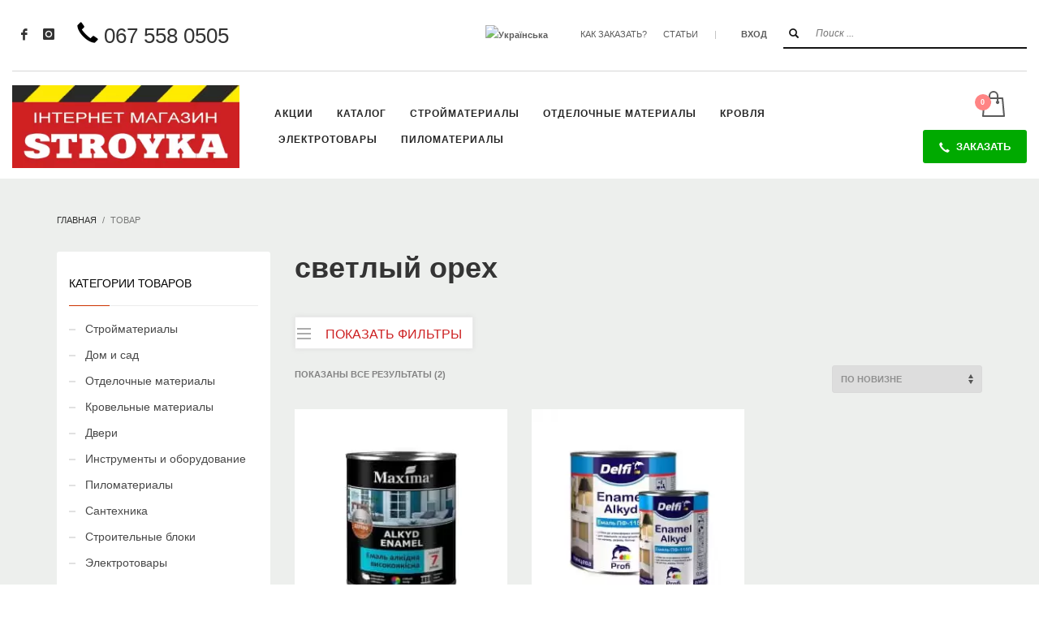

--- FILE ---
content_type: text/html; charset=UTF-8
request_url: https://stroykamarket.com/ru/cvet/svetlyy-orekh
body_size: 77909
content:
<!DOCTYPE html>
<html lang="ru-RU" dir="ltr">
<head>
<meta charset="UTF-8"/>
<meta name="twitter:widgets:csp" content="on"/>
<link rel="profile" href="http://gmpg.org/xfn/11"/>
<link rel="pingback" href="https://stroykamarket.com/xmlrpc.php"/>
<link rel="preload" href="https://stroykamarket.com/wp-content/plugins/woocommerce/assets/fonts/star.woff" as="font" crossorigin="anonymous">
<link rel="preload" href="https://stroykamarket.com/wp-content/themes/kallyas/template_helpers/icons/glyphicons_halflingsregular/glyphicons_halflingsregular.woff2" as="font" crossorigin="anonymous">
<link rel="preload" href="https://stroykamarket.com/wp-content/themes/kallyas/template_helpers/icons/glyphicons_halflingsregular/glyphicons_halflingsregular.woff" as="font" crossorigin="anonymous">
<style type="text/css" id="wpml-ls-inline-styles-additional-css">.topnav--lang li.languages a[href*="/ru"] { display: none !important; }</style>
<meta name='robots' content='index, follow, max-image-preview:large, max-snippet:-1, max-video-preview:-1' />
	<style>img:is([sizes="auto" i], [sizes^="auto," i]) { contain-intrinsic-size: 3000px 1500px }</style>
	<link rel="alternate" hreflang="uk" href="https://stroykamarket.com/kolir/svetlyy-orekh-uk" />
<link rel="alternate" hreflang="ru" href="https://stroykamarket.com/ru/cvet/svetlyy-orekh" />
<link rel="alternate" hreflang="x-default" href="https://stroykamarket.com/kolir/svetlyy-orekh-uk" />


<script data-cfasync="false" data-pagespeed-no-defer>
	var gtm4wp_datalayer_name = "dataLayer";
	var dataLayer = dataLayer || [];
	const gtm4wp_use_sku_instead = 1;
	const gtm4wp_currency = 'UAH';
	const gtm4wp_product_per_impression = 10;
	const gtm4wp_clear_ecommerce = false;
</script>

	
	<title>▷ Светлый орех | интернет магазин «СТРОЙКА»</title>
	<meta name="description" content="Выборка товаров цвета светлого ореха, представленных на складе интернет-магазина СТРОЙКА." />
	<link rel="canonical" href="https://stroykamarket.com/ru/cvet/svetlyy-orekh" />
	<meta property="og:locale" content="ru_RU" />
	<meta property="og:type" content="article" />
	<meta property="og:title" content="светлый орех" />
	<meta property="og:url" content="https://stroykamarket.com/ru/cvet/svetlyy-orekh" />
	<meta property="og:site_name" content="интернет магазин «СТРОЙКА»" />
	<meta property="og:image" content="https://stroykamarket.com/wp-content/uploads/2018/08/profile-picture.png" />
	<meta property="og:image:width" content="270" />
	<meta property="og:image:height" content="270" />
	<meta property="og:image:type" content="image/png" />
	<meta name="twitter:card" content="summary_large_image" />
	<meta name="twitter:site" content="@MagazineStroyka" />
	<script type="application/ld+json" class="yoast-schema-graph">{"@context":"https://schema.org","@graph":[{"@type":"CollectionPage","@id":"https://stroykamarket.com/ru/cvet/svetlyy-orekh","url":"https://stroykamarket.com/ru/cvet/svetlyy-orekh","name":"▷ Светлый орех | интернет магазин «СТРОЙКА»","isPartOf":{"@id":"https://stroykamarket.com/ru?lang=ru/#website"},"primaryImageOfPage":{"@id":"https://stroykamarket.com/ru/cvet/svetlyy-orekh#primaryimage"},"image":{"@id":"https://stroykamarket.com/ru/cvet/svetlyy-orekh#primaryimage"},"thumbnailUrl":"https://stroykamarket.com/wp-content/uploads/2020/09/эмаль-алкидная-maxima.jpg","description":"Выборка товаров цвета светлого ореха, представленных на складе интернет-магазина СТРОЙКА.","breadcrumb":{"@id":"https://stroykamarket.com/ru/cvet/svetlyy-orekh#breadcrumb"},"inLanguage":"ru-RU"},{"@type":"ImageObject","inLanguage":"ru-RU","@id":"https://stroykamarket.com/ru/cvet/svetlyy-orekh#primaryimage","url":"https://stroykamarket.com/wp-content/uploads/2020/09/эмаль-алкидная-maxima.jpg","contentUrl":"https://stroykamarket.com/wp-content/uploads/2020/09/эмаль-алкидная-maxima.jpg","width":800,"height":800,"caption":"эмаль алкидная maxima"},{"@type":"BreadcrumbList","@id":"https://stroykamarket.com/ru/cvet/svetlyy-orekh#breadcrumb","itemListElement":[{"@type":"ListItem","position":1,"name":"Головна сторінка","item":"https://stroykamarket.com/ru"},{"@type":"ListItem","position":2,"name":"светлый орех"}]},{"@type":"WebSite","@id":"https://stroykamarket.com/ru?lang=ru/#website","url":"https://stroykamarket.com/ru?lang=ru/","name":"интернет магазин «СТРОЙКА»","description":"Интернет магазин стройматериалов","publisher":{"@id":"https://stroykamarket.com/ru?lang=ru/#organization"},"potentialAction":[{"@type":"SearchAction","target":{"@type":"EntryPoint","urlTemplate":"https://stroykamarket.com/ru?lang=ru/?s={search_term_string}"},"query-input":{"@type":"PropertyValueSpecification","valueRequired":true,"valueName":"search_term_string"}}],"inLanguage":"ru-RU"},{"@type":"Organization","@id":"https://stroykamarket.com/ru?lang=ru/#organization","name":"Інтернет-магазин будматеріалів «СТРОЙКА»","url":"https://stroykamarket.com/ru?lang=ru/","logo":{"@type":"ImageObject","inLanguage":"ru-RU","@id":"https://stroykamarket.com/ru?lang=ru/#/schema/logo/image/","url":"https://stroykamarket.com/wp-content/uploads/2018/07/stroyka-logo-red3.png","contentUrl":"https://stroykamarket.com/wp-content/uploads/2018/07/stroyka-logo-red3.png","width":350,"height":128,"caption":"Інтернет-магазин будматеріалів «СТРОЙКА»"},"image":{"@id":"https://stroykamarket.com/ru?lang=ru/#/schema/logo/image/"},"sameAs":["https://www.facebook.com/675731422783416/","https://x.com/MagazineStroyka","https://www.instagram.com/stroyka.magazine/","https://www.youtube.com/channel/UCYNW-430UE9N-FaNjNKaZQQ"]}]}</script>
	


<link rel='dns-prefetch' href='//js.stripe.com' />
<link rel='dns-prefetch' href='//js-eu1.hs-scripts.com' />
<link rel='stylesheet' id='font-awesome-css' href='https://stroykamarket.com/wp-content/plugins/load-more-products-for-woocommerce/berocket/assets/css/font-awesome.min.css?ver=6.8.3' type='text/css' media='all' />
<style id='font-awesome-inline-css' type='text/css'>
[data-font="FontAwesome"]:before {font-family: 'FontAwesome' !important;content: attr(data-icon) !important;speak: none !important;font-weight: normal !important;font-variant: normal !important;text-transform: none !important;line-height: 1 !important;font-style: normal !important;-webkit-font-smoothing: antialiased !important;-moz-osx-font-smoothing: grayscale !important;}
</style>
<link rel='stylesheet' id='cfw-blocks-styles-css' href='https://stroykamarket.com/wp-content/plugins/wc-checkout/build/css/blocks-styles.css?ver=540cb48d1be171b3b69284627cb4edea' type='text/css' media='all' />
<link rel='stylesheet' id='lfb_frontend-libs-css' href='https://stroykamarket.com/wp-content/plugins/EP_Form_Build/assets/css/lfb_frontendPackedLibs.min.css?ver=10.23' type='text/css' media='all' />
<link rel='stylesheet' id='lfb_frontend-css' href='https://stroykamarket.com/wp-content/plugins/EP_Form_Build/assets/css/lfb_forms.min.css?ver=10.23' type='text/css' media='all' />
<link rel='stylesheet' id='berocket_aapf_widget-style-css' href='https://stroykamarket.com/wp-content/plugins/woocommerce-ajax-filters/assets/frontend/css/fullmain.min.css?ver=3.1.8.1' type='text/css' media='all' />
<link rel='stylesheet' id='wp-block-library-css' href='https://stroykamarket.com/wp-includes/css/dist/block-library/style.min.css?ver=6.8.3' type='text/css' media='all' />
<style id='classic-theme-styles-inline-css' type='text/css'>
/*! This file is auto-generated */
.wp-block-button__link{color:#fff;background-color:#32373c;border-radius:9999px;box-shadow:none;text-decoration:none;padding:calc(.667em + 2px) calc(1.333em + 2px);font-size:1.125em}.wp-block-file__button{background:#32373c;color:#fff;text-decoration:none}
</style>
<style id='global-styles-inline-css' type='text/css'>
:root{--wp--preset--aspect-ratio--square: 1;--wp--preset--aspect-ratio--4-3: 4/3;--wp--preset--aspect-ratio--3-4: 3/4;--wp--preset--aspect-ratio--3-2: 3/2;--wp--preset--aspect-ratio--2-3: 2/3;--wp--preset--aspect-ratio--16-9: 16/9;--wp--preset--aspect-ratio--9-16: 9/16;--wp--preset--color--black: #000000;--wp--preset--color--cyan-bluish-gray: #abb8c3;--wp--preset--color--white: #ffffff;--wp--preset--color--pale-pink: #f78da7;--wp--preset--color--vivid-red: #cf2e2e;--wp--preset--color--luminous-vivid-orange: #ff6900;--wp--preset--color--luminous-vivid-amber: #fcb900;--wp--preset--color--light-green-cyan: #7bdcb5;--wp--preset--color--vivid-green-cyan: #00d084;--wp--preset--color--pale-cyan-blue: #8ed1fc;--wp--preset--color--vivid-cyan-blue: #0693e3;--wp--preset--color--vivid-purple: #9b51e0;--wp--preset--gradient--vivid-cyan-blue-to-vivid-purple: linear-gradient(135deg,rgba(6,147,227,1) 0%,rgb(155,81,224) 100%);--wp--preset--gradient--light-green-cyan-to-vivid-green-cyan: linear-gradient(135deg,rgb(122,220,180) 0%,rgb(0,208,130) 100%);--wp--preset--gradient--luminous-vivid-amber-to-luminous-vivid-orange: linear-gradient(135deg,rgba(252,185,0,1) 0%,rgba(255,105,0,1) 100%);--wp--preset--gradient--luminous-vivid-orange-to-vivid-red: linear-gradient(135deg,rgba(255,105,0,1) 0%,rgb(207,46,46) 100%);--wp--preset--gradient--very-light-gray-to-cyan-bluish-gray: linear-gradient(135deg,rgb(238,238,238) 0%,rgb(169,184,195) 100%);--wp--preset--gradient--cool-to-warm-spectrum: linear-gradient(135deg,rgb(74,234,220) 0%,rgb(151,120,209) 20%,rgb(207,42,186) 40%,rgb(238,44,130) 60%,rgb(251,105,98) 80%,rgb(254,248,76) 100%);--wp--preset--gradient--blush-light-purple: linear-gradient(135deg,rgb(255,206,236) 0%,rgb(152,150,240) 100%);--wp--preset--gradient--blush-bordeaux: linear-gradient(135deg,rgb(254,205,165) 0%,rgb(254,45,45) 50%,rgb(107,0,62) 100%);--wp--preset--gradient--luminous-dusk: linear-gradient(135deg,rgb(255,203,112) 0%,rgb(199,81,192) 50%,rgb(65,88,208) 100%);--wp--preset--gradient--pale-ocean: linear-gradient(135deg,rgb(255,245,203) 0%,rgb(182,227,212) 50%,rgb(51,167,181) 100%);--wp--preset--gradient--electric-grass: linear-gradient(135deg,rgb(202,248,128) 0%,rgb(113,206,126) 100%);--wp--preset--gradient--midnight: linear-gradient(135deg,rgb(2,3,129) 0%,rgb(40,116,252) 100%);--wp--preset--font-size--small: 13px;--wp--preset--font-size--medium: 20px;--wp--preset--font-size--large: 36px;--wp--preset--font-size--x-large: 42px;--wp--preset--spacing--20: 0.44rem;--wp--preset--spacing--30: 0.67rem;--wp--preset--spacing--40: 1rem;--wp--preset--spacing--50: 1.5rem;--wp--preset--spacing--60: 2.25rem;--wp--preset--spacing--70: 3.38rem;--wp--preset--spacing--80: 5.06rem;--wp--preset--shadow--natural: 6px 6px 9px rgba(0, 0, 0, 0.2);--wp--preset--shadow--deep: 12px 12px 50px rgba(0, 0, 0, 0.4);--wp--preset--shadow--sharp: 6px 6px 0px rgba(0, 0, 0, 0.2);--wp--preset--shadow--outlined: 6px 6px 0px -3px rgba(255, 255, 255, 1), 6px 6px rgba(0, 0, 0, 1);--wp--preset--shadow--crisp: 6px 6px 0px rgba(0, 0, 0, 1);}:where(.is-layout-flex){gap: 0.5em;}:where(.is-layout-grid){gap: 0.5em;}body .is-layout-flex{display: flex;}.is-layout-flex{flex-wrap: wrap;align-items: center;}.is-layout-flex > :is(*, div){margin: 0;}body .is-layout-grid{display: grid;}.is-layout-grid > :is(*, div){margin: 0;}:where(.wp-block-columns.is-layout-flex){gap: 2em;}:where(.wp-block-columns.is-layout-grid){gap: 2em;}:where(.wp-block-post-template.is-layout-flex){gap: 1.25em;}:where(.wp-block-post-template.is-layout-grid){gap: 1.25em;}.has-black-color{color: var(--wp--preset--color--black) !important;}.has-cyan-bluish-gray-color{color: var(--wp--preset--color--cyan-bluish-gray) !important;}.has-white-color{color: var(--wp--preset--color--white) !important;}.has-pale-pink-color{color: var(--wp--preset--color--pale-pink) !important;}.has-vivid-red-color{color: var(--wp--preset--color--vivid-red) !important;}.has-luminous-vivid-orange-color{color: var(--wp--preset--color--luminous-vivid-orange) !important;}.has-luminous-vivid-amber-color{color: var(--wp--preset--color--luminous-vivid-amber) !important;}.has-light-green-cyan-color{color: var(--wp--preset--color--light-green-cyan) !important;}.has-vivid-green-cyan-color{color: var(--wp--preset--color--vivid-green-cyan) !important;}.has-pale-cyan-blue-color{color: var(--wp--preset--color--pale-cyan-blue) !important;}.has-vivid-cyan-blue-color{color: var(--wp--preset--color--vivid-cyan-blue) !important;}.has-vivid-purple-color{color: var(--wp--preset--color--vivid-purple) !important;}.has-black-background-color{background-color: var(--wp--preset--color--black) !important;}.has-cyan-bluish-gray-background-color{background-color: var(--wp--preset--color--cyan-bluish-gray) !important;}.has-white-background-color{background-color: var(--wp--preset--color--white) !important;}.has-pale-pink-background-color{background-color: var(--wp--preset--color--pale-pink) !important;}.has-vivid-red-background-color{background-color: var(--wp--preset--color--vivid-red) !important;}.has-luminous-vivid-orange-background-color{background-color: var(--wp--preset--color--luminous-vivid-orange) !important;}.has-luminous-vivid-amber-background-color{background-color: var(--wp--preset--color--luminous-vivid-amber) !important;}.has-light-green-cyan-background-color{background-color: var(--wp--preset--color--light-green-cyan) !important;}.has-vivid-green-cyan-background-color{background-color: var(--wp--preset--color--vivid-green-cyan) !important;}.has-pale-cyan-blue-background-color{background-color: var(--wp--preset--color--pale-cyan-blue) !important;}.has-vivid-cyan-blue-background-color{background-color: var(--wp--preset--color--vivid-cyan-blue) !important;}.has-vivid-purple-background-color{background-color: var(--wp--preset--color--vivid-purple) !important;}.has-black-border-color{border-color: var(--wp--preset--color--black) !important;}.has-cyan-bluish-gray-border-color{border-color: var(--wp--preset--color--cyan-bluish-gray) !important;}.has-white-border-color{border-color: var(--wp--preset--color--white) !important;}.has-pale-pink-border-color{border-color: var(--wp--preset--color--pale-pink) !important;}.has-vivid-red-border-color{border-color: var(--wp--preset--color--vivid-red) !important;}.has-luminous-vivid-orange-border-color{border-color: var(--wp--preset--color--luminous-vivid-orange) !important;}.has-luminous-vivid-amber-border-color{border-color: var(--wp--preset--color--luminous-vivid-amber) !important;}.has-light-green-cyan-border-color{border-color: var(--wp--preset--color--light-green-cyan) !important;}.has-vivid-green-cyan-border-color{border-color: var(--wp--preset--color--vivid-green-cyan) !important;}.has-pale-cyan-blue-border-color{border-color: var(--wp--preset--color--pale-cyan-blue) !important;}.has-vivid-cyan-blue-border-color{border-color: var(--wp--preset--color--vivid-cyan-blue) !important;}.has-vivid-purple-border-color{border-color: var(--wp--preset--color--vivid-purple) !important;}.has-vivid-cyan-blue-to-vivid-purple-gradient-background{background: var(--wp--preset--gradient--vivid-cyan-blue-to-vivid-purple) !important;}.has-light-green-cyan-to-vivid-green-cyan-gradient-background{background: var(--wp--preset--gradient--light-green-cyan-to-vivid-green-cyan) !important;}.has-luminous-vivid-amber-to-luminous-vivid-orange-gradient-background{background: var(--wp--preset--gradient--luminous-vivid-amber-to-luminous-vivid-orange) !important;}.has-luminous-vivid-orange-to-vivid-red-gradient-background{background: var(--wp--preset--gradient--luminous-vivid-orange-to-vivid-red) !important;}.has-very-light-gray-to-cyan-bluish-gray-gradient-background{background: var(--wp--preset--gradient--very-light-gray-to-cyan-bluish-gray) !important;}.has-cool-to-warm-spectrum-gradient-background{background: var(--wp--preset--gradient--cool-to-warm-spectrum) !important;}.has-blush-light-purple-gradient-background{background: var(--wp--preset--gradient--blush-light-purple) !important;}.has-blush-bordeaux-gradient-background{background: var(--wp--preset--gradient--blush-bordeaux) !important;}.has-luminous-dusk-gradient-background{background: var(--wp--preset--gradient--luminous-dusk) !important;}.has-pale-ocean-gradient-background{background: var(--wp--preset--gradient--pale-ocean) !important;}.has-electric-grass-gradient-background{background: var(--wp--preset--gradient--electric-grass) !important;}.has-midnight-gradient-background{background: var(--wp--preset--gradient--midnight) !important;}.has-small-font-size{font-size: var(--wp--preset--font-size--small) !important;}.has-medium-font-size{font-size: var(--wp--preset--font-size--medium) !important;}.has-large-font-size{font-size: var(--wp--preset--font-size--large) !important;}.has-x-large-font-size{font-size: var(--wp--preset--font-size--x-large) !important;}
:where(.wp-block-post-template.is-layout-flex){gap: 1.25em;}:where(.wp-block-post-template.is-layout-grid){gap: 1.25em;}
:where(.wp-block-columns.is-layout-flex){gap: 2em;}:where(.wp-block-columns.is-layout-grid){gap: 2em;}
:root :where(.wp-block-pullquote){font-size: 1.5em;line-height: 1.6;}
</style>
<link rel='stylesheet' id='cookie-notice-front-css' href='https://stroykamarket.com/wp-content/plugins/cookie-notice/css/front.min.css?ver=2.5.7' type='text/css' media='all' />
<link rel='stylesheet' id='woocommerce-layout-css' href='https://stroykamarket.com/wp-content/plugins/woocommerce/assets/css/woocommerce-layout.css?ver=10.0.5' type='text/css' media='all' />
<link rel='stylesheet' id='woocommerce-smallscreen-css' href='https://stroykamarket.com/wp-content/plugins/woocommerce/assets/css/woocommerce-smallscreen.css?ver=10.0.5' type='text/css' media='only screen and (max-width: 767px)' />
<link rel='stylesheet' id='woocommerce-general-css' href='https://stroykamarket.com/wp-content/plugins/woocommerce/assets/css/woocommerce.css?ver=10.0.5' type='text/css' media='all' />
<style id='woocommerce-inline-inline-css' type='text/css'>
.woocommerce form .form-row .required { visibility: visible; }
.woocommerce form .form-row .required { visibility: visible; }
</style>
<link rel='stylesheet' id='brands-styles-css' href='https://stroykamarket.com/wp-content/plugins/woocommerce/assets/css/brands.css?ver=10.0.5' type='text/css' media='all' />
<link rel='stylesheet' id='kallyas-styles-css' href='https://stroykamarket.com/wp-content/themes/kallyas/style.css?ver=4.22.0' type='text/css' media='all' />
<link rel='stylesheet' id='th-bootstrap-styles-css' href='https://stroykamarket.com/wp-content/themes/kallyas/css/bootstrap.min.css?ver=4.22.0' type='text/css' media='all' />
<link rel='stylesheet' id='th-theme-template-styles-css' href='https://stroykamarket.com/wp-content/themes/kallyas/css/template.min.css?ver=4.22.0' type='text/css' media='all' />
<link rel='stylesheet' id='woocommerce-overrides-css' href='https://stroykamarket.com/wp-content/themes/kallyas/css/plugins/kl-woocommerce.css?ver=4.22.0' type='text/css' media='all' />
<link rel='stylesheet' id='cfw-grid-css' href='https://stroykamarket.com/wp-content/plugins/wc-checkout/build/css/cfw-grid.css?ver=6a0f2c799dcabef9c9e4c8bd0a013c24' type='text/css' media='all' />
<link rel='stylesheet' id='cfw-side-cart-styles-css' href='https://stroykamarket.com/wp-content/plugins/wc-checkout/build/css/side-cart-styles.css?ver=eb486c52ab7ab03ba580fefd2c6140f0' type='text/css' media='all' />
<style id='cfw-side-cart-styles-inline-css' type='text/css'>
:root, body { 
	--cfw-body-background-color: #ffffff;
	--cfw-body-text-color: #333333;
	--cfw-header-background-color: #cc3300;
	--cfw-header-bottom-margin: 2em;
	--cfw-footer-background-color: #000000;
	--cfw-footer-top-margin: 2em;
	--cfw-cart-summary-background-color: #f8f8f8;
	--cfw-cart-summary-mobile-background-color: #fafafa;
	--cfw-cart-summary-text-color: #333333;
	--cfw-cart-summary-link-color: #0073aa;
	--cfw-header-text-color: #ffffff;
	--cfw-footer-text-color: #999999;
	--cfw-body-link-color: #cc3300;
	--cfw-buttons-primary-background-color: #04c304;
	--cfw-buttons-primary-text-color: #ffffff;
	--cfw-buttons-primary-hover-background-color: #0bdb04;
	--cfw-buttons-primary-hover-text-color: #ffffff;
	--cfw-buttons-secondary-background-color: #999999;
	--cfw-buttons-secondary-text-color: #ffffff;
	--cfw-buttons-secondary-hover-background-color: #666666;
	--cfw-buttons-secondary-hover-text-color: #ffffff;
	--cfw-cart-summary-item-quantity-background-color: #333333;
	--cfw-cart-summary-item-quantity-text-color: #ffffff;
	--cfw-breadcrumb-completed-text-color: #cc3300;
	--cfw-breadcrumb-current-text-color: #cc3300;
	--cfw-breadcrumb-next-text-color: #cc3300;
	--cfw-breadcrumb-completed-accent-color: #cc3300;
	--cfw-breadcrumb-current-accent-color: #cc3300;
	--cfw-breadcrumb-next-accent-color: #cc3300;
	--cfw-logo-url: url();
	--cfw-side-cart-free-shipping-progress-indicator: #333333;
	--cfw-side-cart-free-shipping-progress-background: #f5f5f5;
	--cfw-side-cart-button-bottom-position: 200px;
	--cfw-side-cart-button-right-position: 10px;
	--cfw-side-cart-icon-color: #222222;
	--cfw-side-cart-icon-width: 34px;
 }
html { background: var(--cfw-body-background-color) !important; }

</style>
<link rel='stylesheet' id='zion-frontend-css' href='https://stroykamarket.com/wp-content/themes/kallyas/framework/zion-builder/assets/css/znb_frontend.css?ver=1.2.1' type='text/css' media='all' />
<link rel='stylesheet' id='35633-smart-layout.css-css' href='https://stroykamarket.com/wp-content/uploads/zion-builder/cache/35633-smart-layout.css?ver=6ec577b072e86622f772837ceb9781ee' type='text/css' media='all' />
<link rel='stylesheet' id='kallyas-child-css' href='https://stroykamarket.com/wp-content/themes/kallyas-child/style.css?ver=4.22.0' type='text/css' media='all' />
<link rel='stylesheet' id='kallyas-addon-nav-overlay-css-css' href='https://stroykamarket.com/wp-content/plugins/kallyas-addon-nav-overlay/assets/styles.min.css?ver=1.0.10' type='text/css' media='all' />
<link rel='stylesheet' id='th-theme-print-stylesheet-css' href='https://stroykamarket.com/wp-content/themes/kallyas/css/print.css?ver=4.22.0' type='text/css' media='print' />
<link rel='stylesheet' id='th-theme-options-styles-css' href='//stroykamarket.com/wp-content/uploads/zn_dynamic.css?ver=1755520545' type='text/css' media='all' />
<script type="text/template" id="tmpl-variation-template">
	<div class="woocommerce-variation-description">{{{ data.variation.variation_description }}}</div>
	<div class="woocommerce-variation-price">{{{ data.variation.price_html }}}</div>
	<div class="woocommerce-variation-availability">{{{ data.variation.availability_html }}}</div>
</script>
<script type="text/template" id="tmpl-unavailable-variation-template">
	<p role="alert">Этот товар недоступен. Пожалуйста, выберите другую комбинацию.</p>
</script>
<script type="text/javascript" src="https://stroykamarket.com/wp-includes/js/jquery/jquery.min.js?ver=3.7.1" id="jquery-core-js"></script>
<script type="text/javascript" src="https://stroykamarket.com/wp-includes/js/jquery/jquery-migrate.min.js?ver=3.4.1" id="jquery-migrate-js"></script>
<script type="text/javascript" src="https://stroykamarket.com/wp-includes/js/jquery/ui/core.min.js?ver=1.13.3" id="jquery-ui-core-js"></script>
<script type="text/javascript" src="https://stroykamarket.com/wp-includes/js/jquery/ui/tooltip.min.js?ver=1.13.3" id="jquery-ui-tooltip-js"></script>
<script type="text/javascript" src="https://stroykamarket.com/wp-includes/js/jquery/ui/mouse.min.js?ver=1.13.3" id="jquery-ui-mouse-js"></script>
<script type="text/javascript" src="https://stroykamarket.com/wp-includes/js/jquery/ui/slider.min.js?ver=1.13.3" id="jquery-ui-slider-js"></script>
<script type="text/javascript" src="https://stroykamarket.com/wp-includes/js/jquery/ui/datepicker.min.js?ver=1.13.3" id="jquery-ui-datepicker-js"></script>
<script type="text/javascript" id="jquery-ui-datepicker-js-after">
/* <![CDATA[ */
jQuery(function(jQuery){jQuery.datepicker.setDefaults({"closeText":"\u0417\u0430\u043a\u0440\u044b\u0442\u044c","currentText":"\u0421\u0435\u0433\u043e\u0434\u043d\u044f","monthNames":["\u042f\u043d\u0432\u0430\u0440\u044c","\u0424\u0435\u0432\u0440\u0430\u043b\u044c","\u041c\u0430\u0440\u0442","\u0410\u043f\u0440\u0435\u043b\u044c","\u041c\u0430\u0439","\u0418\u044e\u043d\u044c","\u0418\u044e\u043b\u044c","\u0410\u0432\u0433\u0443\u0441\u0442","\u0421\u0435\u043d\u0442\u044f\u0431\u0440\u044c","\u041e\u043a\u0442\u044f\u0431\u0440\u044c","\u041d\u043e\u044f\u0431\u0440\u044c","\u0414\u0435\u043a\u0430\u0431\u0440\u044c"],"monthNamesShort":["\u042f\u043d\u0432","\u0424\u0435\u0432","\u041c\u0430\u0440","\u0410\u043f\u0440","\u041c\u0430\u0439","\u0418\u044e\u043d","\u0418\u044e\u043b","\u0410\u0432\u0433","\u0421\u0435\u043d","\u041e\u043a\u0442","\u041d\u043e\u044f","\u0414\u0435\u043a"],"nextText":"\u0414\u0430\u043b\u0435\u0435","prevText":"\u041d\u0430\u0437\u0430\u0434","dayNames":["\u0412\u043e\u0441\u043a\u0440\u0435\u0441\u0435\u043d\u044c\u0435","\u041f\u043e\u043d\u0435\u0434\u0435\u043b\u044c\u043d\u0438\u043a","\u0412\u0442\u043e\u0440\u043d\u0438\u043a","\u0421\u0440\u0435\u0434\u0430","\u0427\u0435\u0442\u0432\u0435\u0440\u0433","\u041f\u044f\u0442\u043d\u0438\u0446\u0430","\u0421\u0443\u0431\u0431\u043e\u0442\u0430"],"dayNamesShort":["\u0412\u0441","\u041f\u043d","\u0412\u0442","\u0421\u0440","\u0427\u0442","\u041f\u0442","\u0421\u0431"],"dayNamesMin":["\u0412\u0441","\u041f\u043d","\u0412\u0442","\u0421\u0440","\u0427\u0442","\u041f\u0442","\u0421\u0431"],"dateFormat":"dd.mm.yy","firstDay":1,"isRTL":false});});
/* ]]> */
</script>
<script type="text/javascript" src="https://stroykamarket.com/wp-includes/js/jquery/ui/effect.min.js?ver=1.13.3" id="jquery-effects-core-js"></script>
<script type="text/javascript" src="https://stroykamarket.com/wp-includes/js/jquery/ui/menu.min.js?ver=1.13.3" id="jquery-ui-menu-js"></script>
<script type="text/javascript" src="https://stroykamarket.com/wp-includes/js/dist/dom-ready.min.js?ver=f77871ff7694fffea381" id="wp-dom-ready-js"></script>
<script type="text/javascript" src="https://stroykamarket.com/wp-includes/js/dist/hooks.min.js?ver=4d63a3d491d11ffd8ac6" id="wp-hooks-js"></script>
<script type="text/javascript" src="https://stroykamarket.com/wp-includes/js/dist/i18n.min.js?ver=5e580eb46a90c2b997e6" id="wp-i18n-js"></script>
<script type="text/javascript" id="wp-i18n-js-after">
/* <![CDATA[ */
wp.i18n.setLocaleData( { 'text direction\u0004ltr': [ 'ltr' ] } );
/* ]]> */
</script>
<script type="text/javascript" id="wp-a11y-js-translations">
/* <![CDATA[ */
( function( domain, translations ) {
	var localeData = translations.locale_data[ domain ] || translations.locale_data.messages;
	localeData[""].domain = domain;
	wp.i18n.setLocaleData( localeData, domain );
} )( "default", {"translation-revision-date":"2025-07-15 17:14:27+0000","generator":"GlotPress\/4.0.1","domain":"messages","locale_data":{"messages":{"":{"domain":"messages","plural-forms":"nplurals=3; plural=(n % 10 == 1 && n % 100 != 11) ? 0 : ((n % 10 >= 2 && n % 10 <= 4 && (n % 100 < 12 || n % 100 > 14)) ? 1 : 2);","lang":"ru"},"Notifications":["\u0423\u0432\u0435\u0434\u043e\u043c\u043b\u0435\u043d\u0438\u044f"]}},"comment":{"reference":"wp-includes\/js\/dist\/a11y.js"}} );
/* ]]> */
</script>
<script type="text/javascript" src="https://stroykamarket.com/wp-includes/js/dist/a11y.min.js?ver=3156534cc54473497e14" id="wp-a11y-js"></script>
<script type="text/javascript" src="https://stroykamarket.com/wp-includes/js/jquery/ui/autocomplete.min.js?ver=1.13.3" id="jquery-ui-autocomplete-js"></script>
<script type="text/javascript" src="https://stroykamarket.com/wp-content/plugins/EP_Form_Build/assets/js/jquery.ui.touch-punch.min.js?ver=10.23" id="touchpunch-js"></script>
<script type="text/javascript" src="https://stroykamarket.com/wp-content/plugins/EP_Form_Build/assets/js/lfb_frontendPackedLibs.min.js?ver=10.23" id="lfb_frontend-libs-js"></script>
<script type="text/javascript" src="https://stroykamarket.com/wp-content/plugins/EP_Form_Build/assets/js/datepickerLocale/bootstrap-datetimepicker.ru.js?ver=10.23" id="lfb_datetimepicker-locale-ru-js"></script>
<script type="text/javascript" src="https://js.stripe.com/v3/?ver=3" id="lfb_stripe-js"></script>
<script type="text/javascript" src="https://stroykamarket.com/wp-content/plugins/EP_Form_Build/assets/js/datepickerLocale/bootstrap-datetimepicker.ua.js?ver=10.23" id="lfb_datetimepicker-locale-ua-js"></script>
<script type="text/javascript" id="lfb_frontend-js-extra">
/* <![CDATA[ */
var lfb_forms = [{"currentRef":0,"refVarName":"ref","stepsColorBackground":"#ecf0f1","homeUrl":"https:\/\/stroykamarket.com","ajaxurl":"https:\/\/stroykamarket.com\/wp-admin\/admin-ajax.php","initialPrice":"0","max_price":"4000","percentToPay":"100","fixedToPay":"100","payMode":"","currency":"$","currencyPosition":"left","intro_enabled":"1","save_to_cart":"0","save_to_cart_edd":"0","colorA":"#1ABC9C","animationsSpeed":"0.5","email_toUser":"1","showSteps":"0","formID":"1","gravityFormID":"0","showInitialPrice":"1","disableTipMobile":"0","legalNoticeEnable":"0","links":[{"id":"127","formID":"1","originID":"5","destinationID":"4","conditions":"[]","operator":""},{"id":"128","formID":"1","originID":"2","destinationID":"5","conditions":"[]","operator":""},{"id":"129","formID":"1","originID":"9","destinationID":"1","conditions":"[{\"interaction\":\"9_22\",\"action\":\"clicked\"}]","operator":"OR"},{"id":"130","formID":"1","originID":"1","destinationID":"2","conditions":"[]","operator":""},{"id":"131","formID":"1","originID":"9","destinationID":"11","conditions":"[{\"interaction\":\"9_24\",\"action\":\"clicked\"}]","operator":""},{"id":"132","formID":"1","originID":"11","destinationID":"12","conditions":"[{\"interaction\":\"11_27\",\"action\":\"clicked\"}]","operator":""},{"id":"133","formID":"1","originID":"12","destinationID":"13","conditions":"[]","operator":""},{"id":"134","formID":"1","originID":"11","destinationID":"13","conditions":"[]","operator":""}],"usingCalculationItems":[],"close_url":"#","redirections":[],"useRedirectionConditions":"0","usePdf":0,"txt_yes":"Yes","txt_no":"No","txt_lastBtn":"ORDER MY WEBSITE","txt_btnStep":"NEXT STEP","dateFormat":"dd.mm.yyyy","datePickerLanguage":"","thousandsSeparator":",","decimalsSeparator":".","millionSeparator":"","billionsSeparator":"","summary_hideQt":"0","summary_hideZero":"0","summary_hideZeroQt":"0","summary_hidePrices":"0","summary_hideZeroDecimals":"0","groupAutoClick":"0","filesUpload_text":"Drop files here to upload","filesUploadSize_text":"File is too big (max size: {{maxFilesize}}MB)","filesUploadType_text":"Invalid file type","filesUploadLimit_text":"You can not upload any more files","sendContactASAP":"0","showTotalBottom":"0","stripePubKey":"","scrollTopMargin":"0","scrollTopMarginMobile":"0","redirectionDelay":"5","gmap_key":"","txtDistanceError":"Calculating the distance could not be performed, please verify the input addresses","captchaUrl":"https:\/\/stroykamarket.com\/wp-content\/plugins\/EP_Form_Build\/includes\/captcha\/get_captcha.php","summary_noDecimals":"0","scrollTopPage":"0","disableDropdowns":"1","imgIconStyle":"circle","summary_hideFinalStep":"0","timeModeAM":"1","enableShineFxBtn":"1","summary_showAllPricesEmail":"0","imgTitlesStyle":"","lastS":"1637309678880","verifyEmail":"0","emptyWooCart":"0","sendUrlVariables":"0","sendVariablesMethod":"","enableZapier":"0","zapierWebHook":"","summary_showDescriptions":"0","imgPreview":"https:\/\/stroykamarket.com\/wp-content\/plugins\/EP_Form_Build\/assets\/img\/file-3-128.png","progressBarPriceType":"","razorpay_publishKey":"","razorpay_logoImg":"https:\/\/stroykamarket.com\/wp-content\/plugins\/EP_Form_Build\/assets\/img\/creditCard@2x.png","variables":[],"useEmailVerification":"0","txt_emailActivationCode":"Fill your verifiation code here","txt_emailActivationInfo":"A unique verification code has just been sent to you by email, please copy it in the field below to validate your email address.","useCaptcha":"0","recaptcha3Key":"","distancesMode":"route","enableCustomerAccount":"0","txtCustomersDataForgotPassSent":"Your password has been sent by email","txtCustomersDataForgotPassLink":"Send me my password","emailCustomerLinks":"0","enablePdfDownload":"0","useSignature":"0","useVAT":"0","vatAmount":"20","vatLabel":"V.A.T","autocloseDatepicker":"0","floatSummary_showInfo":"0","hideFinalbtn":"0","cartPage":"","disableScroll":"0","color_summaryTheadBg":"#1ABC9C","color_summaryTheadTxt":"#ffffff","color_summaryStepBg":"#bdc3c7","color_summaryStepTxt":"#ffffff","color_summaryTbodyBg":"#ffffff","color_summaryTbodyTxt":"#bdc3c7","debugCalculations":"0"},{"currentRef":0,"refVarName":"ref","stepsColorBackground":"#ffffff","homeUrl":"https:\/\/stroykamarket.com","ajaxurl":"https:\/\/stroykamarket.com\/wp-admin\/admin-ajax.php","initialPrice":"0","max_price":"0","percentToPay":"100","fixedToPay":"100","payMode":"","currency":"\u0433\u0440\u043d.","currencyPosition":"right","intro_enabled":"0","save_to_cart":"0","save_to_cart_edd":"0","colorA":"#3bd5db","animationsSpeed":"0","email_toUser":"0","showSteps":"2","formID":"4","gravityFormID":"0","showInitialPrice":"0","disableTipMobile":"0","legalNoticeEnable":"0","links":[],"usingCalculationItems":[],"close_url":"#","redirections":[],"useRedirectionConditions":"0","usePdf":0,"txt_yes":"Yes","txt_no":"No","txt_lastBtn":"\u041f\u0420\u041e\u0421\u0427\u0418\u0422\u0410\u0422\u042c","txt_btnStep":"\u0414\u0410\u041b\u0415\u0415","dateFormat":"dd.mm.yyyy","datePickerLanguage":"ru","thousandsSeparator":",","decimalsSeparator":".","millionSeparator":"","billionsSeparator":"","summary_hideQt":"1","summary_hideZero":"0","summary_hideZeroQt":"0","summary_hidePrices":"0","summary_hideZeroDecimals":"0","groupAutoClick":"0","filesUpload_text":"Drop files here to upload","filesUploadSize_text":"File is too big (max size: {{maxFilesize}}MB)","filesUploadType_text":"Invalid file type","filesUploadLimit_text":"You can not upload any more files","sendContactASAP":"0","showTotalBottom":"0","stripePubKey":"","scrollTopMargin":"0","scrollTopMarginMobile":"0","redirectionDelay":"5","gmap_key":"","txtDistanceError":"Calculating the distance could not be performed, please verify the input addresses","captchaUrl":"https:\/\/stroykamarket.com\/wp-content\/plugins\/EP_Form_Build\/includes\/captcha\/get_captcha.php","summary_noDecimals":"0","scrollTopPage":"0","disableDropdowns":"1","imgIconStyle":"zoom","summary_hideFinalStep":"0","timeModeAM":"0","enableShineFxBtn":"1","summary_showAllPricesEmail":"0","imgTitlesStyle":"static","lastS":"1662452554130","verifyEmail":"0","emptyWooCart":"0","sendUrlVariables":"0","sendVariablesMethod":"","enableZapier":"0","zapierWebHook":"","summary_showDescriptions":"0","imgPreview":"https:\/\/stroykamarket.com\/wp-content\/plugins\/EP_Form_Build\/assets\/img\/file-3-128.png","progressBarPriceType":"","razorpay_publishKey":"","razorpay_logoImg":"https:\/\/stroykamarket.com\/wp-content\/plugins\/EP_Form_Build\/assets\/img\/creditCard@2x.png","variables":[],"useEmailVerification":"0","txt_emailActivationCode":"Fill your verifiation code here","txt_emailActivationInfo":"A unique verification code has just been sent to you by email, please copy it in the field below to validate your email address.","useCaptcha":"0","recaptcha3Key":"","distancesMode":"route","enableCustomerAccount":"0","txtCustomersDataForgotPassSent":"Your password has been sent by email","txtCustomersDataForgotPassLink":"Send me my password","emailCustomerLinks":"0","enablePdfDownload":"0","useSignature":"0","useVAT":"0","vatAmount":"20","vatLabel":"V.A.T","autocloseDatepicker":"0","floatSummary_showInfo":"0","hideFinalbtn":"0","cartPage":"","disableScroll":"0","color_summaryTheadBg":"#3bd5db","color_summaryTheadTxt":"#ffffff","color_summaryStepBg":"#666666","color_summaryStepTxt":"#ffffff","color_summaryTbodyBg":"#ffffff","color_summaryTbodyTxt":"#666666","debugCalculations":"0"},{"currentRef":0,"refVarName":"ref","stepsColorBackground":"#222f3e","homeUrl":"https:\/\/stroykamarket.com","ajaxurl":"https:\/\/stroykamarket.com\/wp-admin\/admin-ajax.php","initialPrice":"0","max_price":"0","percentToPay":"100","fixedToPay":"100","payMode":"","currency":"$","currencyPosition":"left","intro_enabled":"0","save_to_cart":"0","save_to_cart_edd":"0","colorA":"#00d2d3","animationsSpeed":"0.2","email_toUser":"0","showSteps":"1","formID":"5","gravityFormID":"0","showInitialPrice":"0","disableTipMobile":"0","legalNoticeEnable":"0","links":[{"id":"40","formID":"5","originID":"40","destinationID":"41","conditions":"[]","operator":""},{"id":"41","formID":"5","originID":"38","destinationID":"39","conditions":"[{\"interaction\":\"38_93\",\"action\":\"clicked\"}]","operator":""},{"id":"42","formID":"5","originID":"39","destinationID":"40","conditions":"[{\"interaction\":\"39_96\",\"action\":\"clicked\"}]","operator":""},{"id":"43","formID":"5","originID":"34","destinationID":"35","conditions":"[]","operator":""},{"id":"44","formID":"5","originID":"38","destinationID":"34","conditions":"[{\"interaction\":\"38_92\",\"action\":\"clicked\"}]","operator":""},{"id":"45","formID":"5","originID":"35","destinationID":"36","conditions":"[]","operator":""},{"id":"46","formID":"5","originID":"36","destinationID":"37","conditions":"[]","operator":""},{"id":"47","formID":"5","originID":"39","destinationID":"41","conditions":"[]","operator":""},{"id":"56","formID":"5","originID":"53","destinationID":"54","conditions":"[]","operator":""},{"id":"57","formID":"5","originID":"54","destinationID":"55","conditions":"[]","operator":""},{"id":"58","formID":"5","originID":"55","destinationID":"56","conditions":"[]","operator":""},{"id":"59","formID":"5","originID":"56","destinationID":"57","conditions":"[]","operator":""}],"usingCalculationItems":[{"id":"197","calculation":"4\n","calculationQt":"","variableCalculation":""}],"close_url":"","redirections":[],"useRedirectionConditions":"0","usePdf":0,"txt_yes":"Yes","txt_no":"No","txt_lastBtn":"ORDER","txt_btnStep":"NEXT STEP","dateFormat":"dd.mm.yyyy","datePickerLanguage":"","thousandsSeparator":",","decimalsSeparator":".","millionSeparator":"","billionsSeparator":"","summary_hideQt":"0","summary_hideZero":"0","summary_hideZeroQt":"0","summary_hidePrices":"0","summary_hideZeroDecimals":"0","groupAutoClick":"0","filesUpload_text":"Drop files here to upload","filesUploadSize_text":"File is too big (max size: {{maxFilesize}}MB)","filesUploadType_text":"Invalid file type","filesUploadLimit_text":"You can not upload any more files","sendContactASAP":"0","showTotalBottom":"1","stripePubKey":"pk_test_eCr9TTsiAjVVxLA7kUnHzp1A","scrollTopMargin":"0","scrollTopMarginMobile":"0","redirectionDelay":"5","gmap_key":"","txtDistanceError":"Calculating the distance could not be performed, please verify the input addresses","captchaUrl":"https:\/\/stroykamarket.com\/wp-content\/plugins\/EP_Form_Build\/includes\/captcha\/get_captcha.php","summary_noDecimals":"0","scrollTopPage":"0","disableDropdowns":"1","imgIconStyle":"circle","summary_hideFinalStep":"1","timeModeAM":"1","enableShineFxBtn":"1","summary_showAllPricesEmail":"0","imgTitlesStyle":"","lastS":"1557494661270","verifyEmail":"0","emptyWooCart":"0","sendUrlVariables":"0","sendVariablesMethod":"","enableZapier":"0","zapierWebHook":"","summary_showDescriptions":"0","imgPreview":"https:\/\/stroykamarket.com\/wp-content\/plugins\/EP_Form_Build\/assets\/img\/file-3-128.png","progressBarPriceType":"","razorpay_publishKey":"","razorpay_logoImg":"https:\/\/stroykamarket.com\/wp-content\/plugins\/EP_Form_Build\/assets\/img\/creditCard@2x.png","variables":[],"useEmailVerification":"0","txt_emailActivationCode":"Fill your verifiation code here","txt_emailActivationInfo":"A unique verification code has just been sent to you by email, please copy it in the field below to validate your email address.","useCaptcha":"0","recaptcha3Key":"","distancesMode":"route","enableCustomerAccount":"0","txtCustomersDataForgotPassSent":"Your password has been sent by email","txtCustomersDataForgotPassLink":"Send me my password","emailCustomerLinks":"0","enablePdfDownload":"0","useSignature":"0","useVAT":"0","vatAmount":"20","vatLabel":"V.A.T","autocloseDatepicker":"0","floatSummary_showInfo":"0","hideFinalbtn":"0","cartPage":"","disableScroll":"0","color_summaryTheadBg":"#00d2d3","color_summaryTheadTxt":"#ffffff","color_summaryStepBg":"#c8d6e5","color_summaryStepTxt":"#ffffff","color_summaryTbodyBg":"#ffffff","color_summaryTbodyTxt":"#c8d6e5","debugCalculations":"0"},{"currentRef":0,"refVarName":"ref","stepsColorBackground":"#f7f1e3","homeUrl":"https:\/\/stroykamarket.com","ajaxurl":"https:\/\/stroykamarket.com\/wp-admin\/admin-ajax.php","initialPrice":"49","max_price":"0","percentToPay":"100","fixedToPay":"100","payMode":"","currency":"$","currencyPosition":"left","intro_enabled":"0","save_to_cart":"0","save_to_cart_edd":"0","colorA":"#706fd3","animationsSpeed":"0.1","email_toUser":"0","showSteps":"2","formID":"7","gravityFormID":"0","showInitialPrice":"0","disableTipMobile":"0","legalNoticeEnable":"0","links":[],"usingCalculationItems":[{"id":"222","calculation":"","calculationQt":"[dateDifference-219_220] ","variableCalculation":""},{"id":"223","calculation":"(0-[total])+ [item-222_value]*[total]","calculationQt":"","variableCalculation":""}],"close_url":"","redirections":[],"useRedirectionConditions":"0","usePdf":0,"txt_yes":"Yes","txt_no":"No","txt_lastBtn":"Order my room","txt_btnStep":"NEXT STEP","dateFormat":"dd.mm.yyyy","datePickerLanguage":"","thousandsSeparator":",","decimalsSeparator":".","millionSeparator":"","billionsSeparator":"","summary_hideQt":"0","summary_hideZero":"0","summary_hideZeroQt":"0","summary_hidePrices":"1","summary_hideZeroDecimals":"0","groupAutoClick":"0","filesUpload_text":"Drop files here to upload","filesUploadSize_text":"File is too big (max size: {{maxFilesize}}MB)","filesUploadType_text":"Invalid file type","filesUploadLimit_text":"You can not upload any more files","sendContactASAP":"0","showTotalBottom":"1","stripePubKey":"","scrollTopMargin":"0","scrollTopMarginMobile":"0","redirectionDelay":"0","gmap_key":"","txtDistanceError":"Calculating the distance could not be performed, please verify the input addresses","captchaUrl":"https:\/\/stroykamarket.com\/wp-content\/plugins\/EP_Form_Build\/includes\/captcha\/get_captcha.php","summary_noDecimals":"0","scrollTopPage":"0","disableDropdowns":"1","imgIconStyle":"circle","summary_hideFinalStep":"0","timeModeAM":"1","enableShineFxBtn":"1","summary_showAllPricesEmail":"0","imgTitlesStyle":"","lastS":"1662452458754","verifyEmail":"0","emptyWooCart":"0","sendUrlVariables":"0","sendVariablesMethod":"","enableZapier":"0","zapierWebHook":"","summary_showDescriptions":"0","imgPreview":"https:\/\/stroykamarket.com\/wp-content\/plugins\/EP_Form_Build\/assets\/img\/file-3-128.png","progressBarPriceType":"","razorpay_publishKey":"","razorpay_logoImg":"https:\/\/stroykamarket.com\/wp-content\/plugins\/EP_Form_Build\/assets\/img\/creditCard@2x.png","variables":[],"useEmailVerification":"0","txt_emailActivationCode":"Fill your verifiation code here","txt_emailActivationInfo":"A unique verification code has just been sent to you by email, please copy it in the field below to validate your email address.","useCaptcha":"0","recaptcha3Key":"","distancesMode":"route","enableCustomerAccount":"0","txtCustomersDataForgotPassSent":"Your password has been sent by email","txtCustomersDataForgotPassLink":"Send me my password","emailCustomerLinks":"0","enablePdfDownload":"0","useSignature":"0","useVAT":"0","vatAmount":"20","vatLabel":"V.A.T","autocloseDatepicker":"0","floatSummary_showInfo":"0","hideFinalbtn":"0","cartPage":"","disableScroll":"0","color_summaryTheadBg":"#706fd3","color_summaryTheadTxt":"#ffffff","color_summaryStepBg":"#40407a","color_summaryStepTxt":"#ffffff","color_summaryTbodyBg":"#ffffff","color_summaryTbodyTxt":"#40407a","debugCalculations":"0"},{"currentRef":0,"refVarName":"ref","stepsColorBackground":"#ecf0f1","homeUrl":"https:\/\/stroykamarket.com","ajaxurl":"https:\/\/stroykamarket.com\/wp-admin\/admin-ajax.php","initialPrice":"0","max_price":"0","percentToPay":"100","fixedToPay":"100","payMode":"","currency":"","currencyPosition":"right","intro_enabled":"0","save_to_cart":"0","save_to_cart_edd":"0","colorA":"#cd2122","animationsSpeed":"0.3","email_toUser":"0","showSteps":"2","formID":"8","gravityFormID":"0","showInitialPrice":"0","disableTipMobile":"1","legalNoticeEnable":"0","links":[{"id":"115","formID":"8","originID":"60","destinationID":"61","conditions":"[]","operator":""},{"id":"116","formID":"8","originID":"59","destinationID":"60","conditions":"[]","operator":""},{"id":"117","formID":"8","originID":"58","destinationID":"67","conditions":"[]","operator":""},{"id":"118","formID":"8","originID":"67","destinationID":"59","conditions":"[]","operator":""}],"usingCalculationItems":[{"id":"243","calculation":" [item-241_price]  [item-242_price] ","calculationQt":"","variableCalculation":""},{"id":"245","calculation":" [item-241_price]  [item-242_price] ","calculationQt":"","variableCalculation":""},{"id":"260","calculation":" [item-241_price]  [item-242_price] ","calculationQt":"","variableCalculation":""},{"id":"279","calculation":"[item-285_value]*[item-286_value]\n","calculationQt":"","variableCalculation":""},{"id":"297","calculation":" if(([item-236_isChecked])) {\n([item-285_value] \/1.165)\n}  \nif(([item-262_isChecked])) {\n([item-285_value] \/1.09)\n}  \nif(([item-263_isChecked])) {\n([item-285_value] \/1.06)\n}  \nif(([item-242_isChecked])) {\n([item-285_value] \/1.005)\n} ","calculationQt":"","variableCalculation":""},{"id":"298","calculation":"if(([item-241_isChecked])) {\n(1.19*[item-286_value]*[item-297_price] )\n}  \nif(([item-262_isChecked])) {\n(1.145*[item-286_value]*[item-297_price] )\n}  \nif(([item-263_isChecked])) {\n(1.104*[item-286_value]*[item-297_price] )\n}  \nif(([item-242_isChecked])) {\n(1.05*[item-286_value]*[item-297_price] )\n} ","calculationQt":"","variableCalculation":""},{"id":"301","calculation":"if(([item-302_isChecked])&&([item-241_isChecked])&&([item-260_isChecked])) {\n[item-298_price] *93.48\n}  \nif(([item-302_isChecked])&&([item-241_isChecked])&&([item-245_isChecked])) {\n[item-298_price] *125.78\n}  \nif(([item-302_isChecked])&&([item-241_isChecked])&&([item-243_isChecked])) {\n[item-298_price] *138.48\n}  \nif(([item-302_isChecked])&&([item-241_isChecked])&&([item-308_isChecked])) {\n[item-298_price] *152.7\n}  \nif(([item-292_isChecked])&&([item-241_isChecked])&&([item-260_isChecked])) {\n[item-298_price] *95.16\n}  \nif(([item-292_isChecked])&&([item-241_isChecked])&&([item-245_isChecked])) {\n[item-298_price] *114.78\n}  \nif(([item-292_isChecked])&&([item-241_isChecked])&&([item-243_isChecked])) {\n[item-298_price] *127.74\n}  \nif(([item-292_isChecked])&&([item-241_isChecked])&&([item-308_isChecked])) {\n[item-298_price] *190\n}  \nif(([item-296_isChecked])&&([item-241_isChecked])&&([item-260_isChecked])) {\n[item-298_price] *108.08\n}  \nif(([item-296_isChecked])&&([item-241_isChecked])&&([item-245_isChecked])) {\n[item-298_price] *161.58\n}  \nif(([item-296_isChecked])&&([item-241_isChecked])&&([item-243_isChecked])) {\n[item-298_price] *144.6\n}  \nif(([item-296_isChecked])&&([item-241_isChecked])&&([item-308_isChecked])) {\n[item-298_price] *203.1\n}  \nif(([item-291_isChecked])&&([item-241_isChecked])&&([item-260_isChecked])) {\n[item-298_price] *108.06\n}  \nif(([item-291_isChecked])&&([item-241_isChecked])&&([item-245_isChecked])) {\n[item-298_price] *161.58\n}  \nif(([item-291_isChecked])&&([item-241_isChecked])&&([item-243_isChecked])) {\n[item-298_price] *142.5\n}  \nif(([item-291_isChecked])&&([item-241_isChecked])&&([item-308_isChecked])) {\n[item-298_price] *204.6\n} \nif(([item-302_isChecked])&&([item-262_isChecked])&&([item-260_isChecked])) {\n[item-298_price] *97.14\n}  \nif(([item-302_isChecked])&&([item-262_isChecked])&&([item-245_isChecked])) {\n[item-298_price] *130.28\n}  \nif(([item-302_isChecked])&&([item-262_isChecked])&&([item-243_isChecked])) {\n[item-298_price] *143.94\n}  \nif(([item-302_isChecked])&&([item-262_isChecked])&&([item-308_isChecked])) {\n[item-298_price] *163.32\n}  \nif(([item-292_isChecked])&&([item-262_isChecked])&&([item-260_isChecked])) {\n[item-298_price] *98.88\n}  \nif(([item-292_isChecked])&&([item-262_isChecked])&&([item-245_isChecked])) {\n[item-298_price] *119.28\n}  \nif(([item-292_isChecked])&&([item-262_isChecked])&&([item-243_isChecked])) {\n[item-298_price] *132.78\n}  \nif(([item-292_isChecked])&&([item-262_isChecked])&&([item-308_isChecked])) {\n[item-298_price] *200\n}  \nif(([item-296_isChecked])&&([item-262_isChecked])&&([item-260_isChecked])) {\n[item-298_price] *112.32\n}  \nif(([item-296_isChecked])&&([item-262_isChecked])&&([item-245_isChecked])) {\n[item-298_price] *167.94\n}  \nif(([item-296_isChecked])&&([item-262_isChecked])&&([item-243_isChecked])) {\n[item-298_price] *150.24\n}  \nif(([item-296_isChecked])&&([item-262_isChecked])&&([item-308_isChecked])) {\n[item-298_price] *211.08\n}  \nif(([item-291_isChecked])&&([item-262_isChecked])&&([item-260_isChecked])) {\n[item-298_price] *112.32\n}  \nif(([item-291_isChecked])&&([item-262_isChecked])&&([item-245_isChecked])) {\n[item-298_price] *167.94\n}  \nif(([item-291_isChecked])&&([item-262_isChecked])&&([item-243_isChecked])) {\n[item-298_price] *148.08\n}  \nif(([item-291_isChecked])&&([item-262_isChecked])&&([item-308_isChecked])) {\n[item-298_price] *212.64\n} \nif(([item-302_isChecked])&&([item-263_isChecked])&&([item-260_isChecked])) {\n[item-298_price] *0\n}  \nif(([item-302_isChecked])&&([item-263_isChecked])&&([item-245_isChecked])) {\n[item-298_price] *134.72\n}  \nif(([item-302_isChecked])&&([item-263_isChecked])&&([item-243_isChecked])) {\n[item-298_price] *149.28\n}  \nif(([item-302_isChecked])&&([item-263_isChecked])&&([item-308_isChecked])) {\n[item-298_price] *164.58\n}  \nif(([item-292_isChecked])&&([item-263_isChecked])&&([item-260_isChecked])) {\n[item-298_price] *0\n}  \nif(([item-292_isChecked])&&([item-263_isChecked])&&([item-245_isChecked])) {\n[item-298_price] *123.72\n}  \nif(([item-292_isChecked])&&([item-263_isChecked])&&([item-243_isChecked])) {\n[item-298_price] *137.7\n}  \nif(([item-292_isChecked])&&([item-263_isChecked])&&([item-308_isChecked])) {\n[item-298_price] *210\n}  \nif(([item-296_isChecked])&&([item-263_isChecked])&&([item-260_isChecked])) {\n[item-298_price] *0\n}  \nif(([item-296_isChecked])&&([item-263_isChecked])&&([item-245_isChecked])) {\n[item-298_price] *174.18\n}  \nif(([item-296_isChecked])&&([item-263_isChecked])&&([item-243_isChecked])) {\n[item-298_price] *155.82\n}  \nif(([item-296_isChecked])&&([item-263_isChecked])&&([item-308_isChecked])) {\n[item-298_price] *218.94\n}  \nif(([item-291_isChecked])&&([item-263_isChecked])&&([item-260_isChecked])) {\n[item-298_price] *0\n}  \nif(([item-291_isChecked])&&([item-263_isChecked])&&([item-245_isChecked])) {\n[item-298_price] *174.18\n}  \nif(([item-291_isChecked])&&([item-263_isChecked])&&([item-243_isChecked])) {\n[item-298_price] *153.6\n}  \nif(([item-291_isChecked])&&([item-263_isChecked])&&([item-308_isChecked])) {\n[item-298_price] *220.56\n} \nif(([item-302_isChecked])&&([item-242_isChecked])&&([item-260_isChecked])) {\n[item-298_price] *0\n}  \nif(([item-302_isChecked])&&([item-242_isChecked])&&([item-245_isChecked])) {\n[item-298_price] *141.08\n}  \nif(([item-302_isChecked])&&([item-242_isChecked])&&([item-243_isChecked])) {\n[item-298_price] *156.96\n}  \nif(([item-302_isChecked])&&([item-242_isChecked])&&([item-308_isChecked])) {\n[item-298_price] *173.1\n}  \nif(([item-292_isChecked])&&([item-242_isChecked])&&([item-260_isChecked])) {\n[item-298_price] *0\n}  \nif(([item-292_isChecked])&&([item-242_isChecked])&&([item-245_isChecked])) {\n[item-298_price] *130.08\n}  \nif(([item-292_isChecked])&&([item-242_isChecked])&&([item-243_isChecked])) {\n[item-298_price] *144.78\n}  \nif(([item-292_isChecked])&&([item-242_isChecked])&&([item-308_isChecked])) {\n[item-298_price] *220\n}  \nif(([item-296_isChecked])&&([item-242_isChecked])&&([item-260_isChecked])) {\n[item-298_price] *0\n}  \nif(([item-296_isChecked])&&([item-242_isChecked])&&([item-245_isChecked])) {\n[item-298_price] *183.18\n}  \nif(([item-296_isChecked])&&([item-242_isChecked])&&([item-243_isChecked])) {\n[item-298_price] *163.86\n}  \nif(([item-296_isChecked])&&([item-242_isChecked])&&([item-308_isChecked])) {\n[item-298_price] *230.16\n}  \nif(([item-291_isChecked])&&([item-242_isChecked])&&([item-260_isChecked])) {\n[item-298_price] *0\n}  \nif(([item-291_isChecked])&&([item-242_isChecked])&&([item-245_isChecked])) {\n[item-298_price] *183.18\n}  \nif(([item-291_isChecked])&&([item-242_isChecked])&&([item-243_isChecked])) {\n[item-298_price] *161.52\n}  \nif(([item-291_isChecked])&&([item-242_isChecked])&&([item-308_isChecked])) {\n[item-298_price] *231.9\n} ","calculationQt":"","variableCalculation":""},{"id":"307","calculation":" [item-298_price]*8","calculationQt":"","variableCalculation":""},{"id":"308","calculation":" [item-241_price]  [item-242_price] ","calculationQt":"","variableCalculation":""}],"close_url":"#","redirections":[],"useRedirectionConditions":"0","usePdf":0,"txt_yes":"Yes","txt_no":"No","txt_lastBtn":"\u0417\u0410\u041a\u0410\u0417\u0410\u0422\u042c","txt_btnStep":"\u0414\u0410\u041b\u042c\u0428\u0415","dateFormat":"dd.mm.yyyy","datePickerLanguage":"ru","thousandsSeparator":"","decimalsSeparator":".","millionSeparator":"","billionsSeparator":"","summary_hideQt":"0","summary_hideZero":"0","summary_hideZeroQt":"0","summary_hidePrices":"0","summary_hideZeroDecimals":"0","groupAutoClick":"0","filesUpload_text":"Drop files here to upload","filesUploadSize_text":"File is too big (max size: {{maxFilesize}}MB)","filesUploadType_text":"Invalid file type","filesUploadLimit_text":"You can not upload any more files","sendContactASAP":"0","showTotalBottom":"0","stripePubKey":"","scrollTopMargin":"0","scrollTopMarginMobile":"0","redirectionDelay":"5","gmap_key":"","txtDistanceError":"Calculating the distance could not be performed, please verify the input addresses","captchaUrl":"https:\/\/stroykamarket.com\/wp-content\/plugins\/EP_Form_Build\/includes\/captcha\/get_captcha.php","summary_noDecimals":"0","scrollTopPage":"0","disableDropdowns":"1","imgIconStyle":"circle","summary_hideFinalStep":"0","timeModeAM":"0","enableShineFxBtn":"0","summary_showAllPricesEmail":"0","imgTitlesStyle":"static","lastS":"1662452339504","verifyEmail":"0","emptyWooCart":"0","sendUrlVariables":"0","sendVariablesMethod":"","enableZapier":"0","zapierWebHook":"","summary_showDescriptions":"0","imgPreview":"https:\/\/stroykamarket.com\/wp-content\/plugins\/EP_Form_Build\/assets\/img\/file-3-128.png","progressBarPriceType":"","razorpay_publishKey":"","razorpay_logoImg":"https:\/\/stroykamarket.com\/wp-content\/plugins\/EP_Form_Build\/assets\/img\/creditCard@2x.png","variables":[],"useEmailVerification":"0","txt_emailActivationCode":"Fill your verifiation code here","txt_emailActivationInfo":"A unique verification code has just been sent to you by email, please copy it in the field below to validate your email address.","useCaptcha":"0","recaptcha3Key":"","distancesMode":"route","enableCustomerAccount":"0","txtCustomersDataForgotPassSent":"Your password has been sent by email","txtCustomersDataForgotPassLink":"Send me my password","emailCustomerLinks":"0","enablePdfDownload":"0","useSignature":"0","useVAT":"0","vatAmount":"20","vatLabel":"V.A.T","autocloseDatepicker":"0","floatSummary_showInfo":"0","hideFinalbtn":"0","cartPage":"","disableScroll":"0","color_summaryTheadBg":"#cd2122","color_summaryTheadTxt":"#ffffff","color_summaryStepBg":"#bdc3c7","color_summaryStepTxt":"#ffffff","color_summaryTbodyBg":"#ffffff","color_summaryTbodyTxt":"#bdc3c7","debugCalculations":"0"},{"currentRef":0,"refVarName":"ref","stepsColorBackground":"#ffffff","homeUrl":"https:\/\/stroykamarket.com","ajaxurl":"https:\/\/stroykamarket.com\/wp-admin\/admin-ajax.php","initialPrice":"0","max_price":"0","percentToPay":"100","fixedToPay":"100","payMode":"","currency":"\u0433\u0440\u043d.","currencyPosition":"right","intro_enabled":"0","save_to_cart":"0","save_to_cart_edd":"0","colorA":"#3bd5db","animationsSpeed":"0","email_toUser":"0","showSteps":"2","formID":"12","gravityFormID":"0","showInitialPrice":"0","disableTipMobile":"0","legalNoticeEnable":"0","links":[],"usingCalculationItems":[],"close_url":"#","redirections":[],"useRedirectionConditions":"0","usePdf":0,"txt_yes":"Yes","txt_no":"No","txt_lastBtn":"\u041f\u0420\u041e\u0421\u0427\u0418\u0422\u0410\u0422\u042c","txt_btnStep":"\u0414\u0410\u041b\u0415\u0415","dateFormat":"dd.mm.yyyy","datePickerLanguage":"ru","thousandsSeparator":",","decimalsSeparator":".","millionSeparator":"","billionsSeparator":"","summary_hideQt":"1","summary_hideZero":"0","summary_hideZeroQt":"0","summary_hidePrices":"0","summary_hideZeroDecimals":"0","groupAutoClick":"0","filesUpload_text":"Drop files here to upload","filesUploadSize_text":"File is too big (max size: {{maxFilesize}}MB)","filesUploadType_text":"Invalid file type","filesUploadLimit_text":"You can not upload any more files","sendContactASAP":"0","showTotalBottom":"0","stripePubKey":"","scrollTopMargin":"0","scrollTopMarginMobile":"0","redirectionDelay":"5","gmap_key":"","txtDistanceError":"Calculating the distance could not be performed, please verify the input addresses","captchaUrl":"https:\/\/stroykamarket.com\/wp-content\/plugins\/EP_Form_Build\/includes\/captcha\/get_captcha.php","summary_noDecimals":"0","scrollTopPage":"0","disableDropdowns":"1","imgIconStyle":"zoom","summary_hideFinalStep":"0","timeModeAM":"0","enableShineFxBtn":"1","summary_showAllPricesEmail":"0","imgTitlesStyle":"static","lastS":"1662452020544","verifyEmail":"0","emptyWooCart":"0","sendUrlVariables":"0","sendVariablesMethod":"","enableZapier":"0","zapierWebHook":"","summary_showDescriptions":"0","imgPreview":"https:\/\/stroykamarket.com\/wp-content\/plugins\/EP_Form_Build\/assets\/img\/file-3-128.png","progressBarPriceType":"","razorpay_publishKey":"","razorpay_logoImg":"https:\/\/stroykamarket.com\/wp-content\/plugins\/EP_Form_Build\/assets\/img\/creditCard@2x.png","variables":[],"useEmailVerification":"0","txt_emailActivationCode":"Fill your verifiation code here","txt_emailActivationInfo":"A unique verification code has just been sent to you by email, please copy it in the field below to validate your email address.","useCaptcha":"0","recaptcha3Key":"","distancesMode":"route","enableCustomerAccount":"0","txtCustomersDataForgotPassSent":"Your password has been sent by email","txtCustomersDataForgotPassLink":"Send me my password","emailCustomerLinks":"0","enablePdfDownload":"0","useSignature":"0","useVAT":"0","vatAmount":"20","vatLabel":"V.A.T","autocloseDatepicker":"0","floatSummary_showInfo":"0","hideFinalbtn":"0","cartPage":"","disableScroll":"0","color_summaryTheadBg":"#3bd5db","color_summaryTheadTxt":"#ffffff","color_summaryStepBg":"#666666","color_summaryStepTxt":"#ffffff","color_summaryTbodyBg":"#ffffff","color_summaryTbodyTxt":"#666666","debugCalculations":"0"},{"currentRef":0,"refVarName":"ref","stepsColorBackground":"#ffffff","homeUrl":"https:\/\/stroykamarket.com","ajaxurl":"https:\/\/stroykamarket.com\/wp-admin\/admin-ajax.php","initialPrice":"0","max_price":"0","percentToPay":"100","fixedToPay":"100","payMode":"","currency":"\u0433\u0440\u043d.","currencyPosition":"right","intro_enabled":"0","save_to_cart":"0","save_to_cart_edd":"0","colorA":"#3bd5db","animationsSpeed":"0","email_toUser":"0","showSteps":"2","formID":"13","gravityFormID":"0","showInitialPrice":"0","disableTipMobile":"0","legalNoticeEnable":"0","links":[],"usingCalculationItems":[],"close_url":"#","redirections":[],"useRedirectionConditions":"0","usePdf":0,"txt_yes":"Yes","txt_no":"No","txt_lastBtn":"\u041f\u0420\u041e\u0421\u0427\u0418\u0422\u0410\u0422\u042c","txt_btnStep":"\u0414\u0410\u041b\u0415\u0415","dateFormat":"dd.mm.yyyy","datePickerLanguage":"ru","thousandsSeparator":",","decimalsSeparator":".","millionSeparator":"","billionsSeparator":"","summary_hideQt":"1","summary_hideZero":"0","summary_hideZeroQt":"0","summary_hidePrices":"0","summary_hideZeroDecimals":"0","groupAutoClick":"0","filesUpload_text":"Drop files here to upload","filesUploadSize_text":"File is too big (max size: {{maxFilesize}}MB)","filesUploadType_text":"Invalid file type","filesUploadLimit_text":"You can not upload any more files","sendContactASAP":"0","showTotalBottom":"0","stripePubKey":"","scrollTopMargin":"0","scrollTopMarginMobile":"0","redirectionDelay":"5","gmap_key":"","txtDistanceError":"Calculating the distance could not be performed, please verify the input addresses","captchaUrl":"https:\/\/stroykamarket.com\/wp-content\/plugins\/EP_Form_Build\/includes\/captcha\/get_captcha.php","summary_noDecimals":"0","scrollTopPage":"0","disableDropdowns":"1","imgIconStyle":"zoom","summary_hideFinalStep":"0","timeModeAM":"0","enableShineFxBtn":"1","summary_showAllPricesEmail":"0","imgTitlesStyle":"static","lastS":"1662451959819","verifyEmail":"0","emptyWooCart":"0","sendUrlVariables":"0","sendVariablesMethod":"","enableZapier":"0","zapierWebHook":"","summary_showDescriptions":"0","imgPreview":"https:\/\/stroykamarket.com\/wp-content\/plugins\/EP_Form_Build\/assets\/img\/file-3-128.png","progressBarPriceType":"","razorpay_publishKey":"","razorpay_logoImg":"https:\/\/stroykamarket.com\/wp-content\/plugins\/EP_Form_Build\/assets\/img\/creditCard@2x.png","variables":[],"useEmailVerification":"0","txt_emailActivationCode":"Fill your verifiation code here","txt_emailActivationInfo":"A unique verification code has just been sent to you by email, please copy it in the field below to validate your email address.","useCaptcha":"0","recaptcha3Key":"","distancesMode":"route","enableCustomerAccount":"0","txtCustomersDataForgotPassSent":"Your password has been sent by email","txtCustomersDataForgotPassLink":"Send me my password","emailCustomerLinks":"0","enablePdfDownload":"0","useSignature":"0","useVAT":"0","vatAmount":"20","vatLabel":"V.A.T","autocloseDatepicker":"0","floatSummary_showInfo":"0","hideFinalbtn":"0","cartPage":"","disableScroll":"0","color_summaryTheadBg":"#3bd5db","color_summaryTheadTxt":"#ffffff","color_summaryStepBg":"#666666","color_summaryStepTxt":"#ffffff","color_summaryTbodyBg":"#ffffff","color_summaryTbodyTxt":"#666666","debugCalculations":"0"},{"currentRef":0,"refVarName":"ref","stepsColorBackground":"#ffffff","homeUrl":"https:\/\/stroykamarket.com","ajaxurl":"https:\/\/stroykamarket.com\/wp-admin\/admin-ajax.php","initialPrice":"0","max_price":"0","percentToPay":"100","fixedToPay":"100","payMode":"","currency":"\u0433\u0440\u043d.","currencyPosition":"right","intro_enabled":"0","save_to_cart":"0","save_to_cart_edd":"0","colorA":"#3bd5db","animationsSpeed":"0","email_toUser":"0","showSteps":"2","formID":"14","gravityFormID":"0","showInitialPrice":"0","disableTipMobile":"0","legalNoticeEnable":"0","links":[],"usingCalculationItems":[],"close_url":"#","redirections":[],"useRedirectionConditions":"0","usePdf":0,"txt_yes":"Yes","txt_no":"No","txt_lastBtn":"\u041f\u0420\u041e\u0421\u0427\u0418\u0422\u0410\u0422\u042c","txt_btnStep":"\u0414\u0410\u041b\u0415\u0415","dateFormat":"dd.mm.yyyy","datePickerLanguage":"ru","thousandsSeparator":",","decimalsSeparator":".","millionSeparator":"","billionsSeparator":"","summary_hideQt":"1","summary_hideZero":"0","summary_hideZeroQt":"0","summary_hidePrices":"0","summary_hideZeroDecimals":"0","groupAutoClick":"0","filesUpload_text":"Drop files here to upload","filesUploadSize_text":"File is too big (max size: {{maxFilesize}}MB)","filesUploadType_text":"Invalid file type","filesUploadLimit_text":"You can not upload any more files","sendContactASAP":"0","showTotalBottom":"0","stripePubKey":"","scrollTopMargin":"0","scrollTopMarginMobile":"0","redirectionDelay":"5","gmap_key":"","txtDistanceError":"Calculating the distance could not be performed, please verify the input addresses","captchaUrl":"https:\/\/stroykamarket.com\/wp-content\/plugins\/EP_Form_Build\/includes\/captcha\/get_captcha.php","summary_noDecimals":"0","scrollTopPage":"0","disableDropdowns":"1","imgIconStyle":"zoom","summary_hideFinalStep":"0","timeModeAM":"0","enableShineFxBtn":"1","summary_showAllPricesEmail":"0","imgTitlesStyle":"static","lastS":"1662451695131","verifyEmail":"0","emptyWooCart":"0","sendUrlVariables":"0","sendVariablesMethod":"","enableZapier":"0","zapierWebHook":"","summary_showDescriptions":"0","imgPreview":"https:\/\/stroykamarket.com\/wp-content\/plugins\/EP_Form_Build\/assets\/img\/file-3-128.png","progressBarPriceType":"","razorpay_publishKey":"","razorpay_logoImg":"https:\/\/stroykamarket.com\/wp-content\/plugins\/EP_Form_Build\/assets\/img\/creditCard@2x.png","variables":[],"useEmailVerification":"0","txt_emailActivationCode":"Fill your verifiation code here","txt_emailActivationInfo":"A unique verification code has just been sent to you by email, please copy it in the field below to validate your email address.","useCaptcha":"0","recaptcha3Key":"","distancesMode":"route","enableCustomerAccount":"0","txtCustomersDataForgotPassSent":"Your password has been sent by email","txtCustomersDataForgotPassLink":"Send me my password","emailCustomerLinks":"0","enablePdfDownload":"0","useSignature":"0","useVAT":"0","vatAmount":"20","vatLabel":"V.A.T","autocloseDatepicker":"0","floatSummary_showInfo":"0","hideFinalbtn":"0","cartPage":"","disableScroll":"0","color_summaryTheadBg":"#3bd5db","color_summaryTheadTxt":"#ffffff","color_summaryStepBg":"#666666","color_summaryStepTxt":"#ffffff","color_summaryTbodyBg":"#ffffff","color_summaryTbodyTxt":"#666666","debugCalculations":"0"},{"currentRef":0,"refVarName":"ref","stepsColorBackground":"#ffffff","homeUrl":"https:\/\/stroykamarket.com","ajaxurl":"https:\/\/stroykamarket.com\/wp-admin\/admin-ajax.php","initialPrice":"0","max_price":"0","percentToPay":"100","fixedToPay":"100","payMode":"","currency":"","currencyPosition":"right","intro_enabled":"0","save_to_cart":"1","save_to_cart_edd":"0","colorA":"#878787","animationsSpeed":"0","email_toUser":"0","showSteps":"2","formID":"18","gravityFormID":"0","showInitialPrice":"0","disableTipMobile":"1","legalNoticeEnable":"0","links":[],"usingCalculationItems":[{"id":"1425","calculation":"([item-1422_quantity]\/100)*([item-1423_quantity]\/100)","calculationQt":"","variableCalculation":""},{"id":"1428","calculation":"\nif([item-1429_isChecked]) {\n\n[price] = 8}","calculationQt":"","variableCalculation":""},{"id":"1429","calculation":"if([item-1435_price] >0) {\n\t[price] = ([item-1435_price]*[variable-52])}","calculationQt":"","variableCalculation":""},{"id":"1430","calculation":"if([item-1429_isChecked]) {\n\n([item-1422_quantity]\/100)*([item-1423_quantity]\/100)*[item-1428_quantity]*2}\n\n\nif([item-1431_isChecked]) {\n\n([item-1422_quantity]\/100)*([item-1423_quantity]\/100)*[item-1428_quantity]*1.8}\n\n\nif([item-1432_isChecked]) {\n\n490*(([item-1422_quantity]\/100)*([item-1423_quantity]\/100)*[item-1428_quantity]\/1000)}\n\n\nif([item-1433_isChecked]) {\n\n410*(([item-1422_quantity]\/100)*([item-1423_quantity]\/100)*[item-1428_quantity]\/1000)}","calculationQt":"","variableCalculation":""},{"id":"1431","calculation":"if([item-1435_price] >0) {\n\t[price] = ([item-1435_price]*[variable-50])}","calculationQt":"","variableCalculation":""},{"id":"1432","calculation":"if([item-1435_price] >0) {\n\t[price] = ([item-1435_price]*[variable-2])}","calculationQt":"","variableCalculation":""},{"id":"1433","calculation":"if([item-1435_price] >0) {\n\t[price] = ([item-1435_price]*[variable-1])}","calculationQt":"","variableCalculation":""},{"id":"1434","calculation":"[item-1422_quantity]*[item-1423_quantity]","calculationQt":"","variableCalculation":""},{"id":"1435","calculation":"[price] = Math.ceil([item-1430_price]\/25)","calculationQt":"","variableCalculation":""},{"id":"1440","calculation":"if([item-1432_isChecked]||[item-1433_isChecked]) {\n[price] = 3*[item-1430_price]\n}","calculationQt":"","variableCalculation":"[variable] = 1\n"},{"id":"1441","calculation":"if([item-1442_price] >0) {\n\t[price] = ([item-1442_price]*[variable-54])}","calculationQt":"","variableCalculation":""},{"id":"1442","calculation":"if([item-1432_isChecked]||[item-1433_isChecked]) {\n[price] = Math.ceil([item-1440_price]\/50)\n}","calculationQt":"","variableCalculation":""}],"close_url":"https:\/\/stroykamarket.com\/cart","redirections":[],"useRedirectionConditions":"0","usePdf":0,"txt_yes":"Yes","txt_no":"No","txt_lastBtn":"\u0417\u0430\u043a\u0430\u0437\u0430\u0442\u044c","txt_btnStep":"\u0414\u0410\u041b\u0415\u0415","dateFormat":"dd.mm.yyyy","datePickerLanguage":"ru","thousandsSeparator":",","decimalsSeparator":".","millionSeparator":"","billionsSeparator":"","summary_hideQt":"0","summary_hideZero":"0","summary_hideZeroQt":"0","summary_hidePrices":"0","summary_hideZeroDecimals":"0","groupAutoClick":"0","filesUpload_text":"","filesUploadSize_text":"","filesUploadType_text":"","filesUploadLimit_text":"","sendContactASAP":"0","showTotalBottom":"0","stripePubKey":"","scrollTopMargin":"0","scrollTopMarginMobile":"0","redirectionDelay":"0","gmap_key":"","txtDistanceError":"","captchaUrl":"https:\/\/stroykamarket.com\/wp-content\/plugins\/EP_Form_Build\/includes\/captcha\/get_captcha.php","summary_noDecimals":"0","scrollTopPage":"0","disableDropdowns":"1","imgIconStyle":"circle","summary_hideFinalStep":"0","timeModeAM":"0","enableShineFxBtn":"0","summary_showAllPricesEmail":"0","imgTitlesStyle":"static","lastS":"1727253223157","verifyEmail":"0","emptyWooCart":"0","sendUrlVariables":"0","sendVariablesMethod":"","enableZapier":"0","zapierWebHook":"","summary_showDescriptions":"0","imgPreview":"https:\/\/stroykamarket.com\/wp-content\/plugins\/EP_Form_Build\/assets\/img\/file-3-128.png","progressBarPriceType":"","razorpay_publishKey":"","razorpay_logoImg":"https:\/\/stroykamarket.com\/wp-content\/plugins\/EP_Form_Build\/assets\/img\/creditCard@2x.png","variables":[{"id":"1","formID":"18","title":"\u0426\u0435\u043d\u0430 \u041c500","type":"integer","defaultValue":"140","sendAsGet":"0","ordersort":"0"},{"id":"2","formID":"18","title":"\u0426\u0435\u043d\u0430 \u041c400","type":"integer","defaultValue":"125","sendAsGet":"0","ordersort":"0"},{"id":"50","formID":"18","title":"\u0426\u0435\u043d\u0430 ANSERGLOB LFS 70","type":"integer","defaultValue":"153","sendAsGet":"0","ordersort":"0"},{"id":"52","formID":"18","title":"CERESIT \u0421\u0422\u042f\u0416\u041a\u0410","type":"integer","defaultValue":"170","sendAsGet":"0","ordersort":"0"},{"id":"54","formID":"18","title":"\u0426\u0435\u043d\u0430 \u043f\u0435\u0441\u043e\u043a","type":"integer","defaultValue":"46","sendAsGet":"0","ordersort":"0"}],"useEmailVerification":"0","txt_emailActivationCode":"","txt_emailActivationInfo":"","useCaptcha":"0","recaptcha3Key":"","distancesMode":"route","enableCustomerAccount":"0","txtCustomersDataForgotPassSent":"","txtCustomersDataForgotPassLink":"","emailCustomerLinks":"0","enablePdfDownload":"0","useSignature":"0","useVAT":"0","vatAmount":"20","vatLabel":"V.A.T","autocloseDatepicker":"0","floatSummary_showInfo":"0","hideFinalbtn":"0","cartPage":"https:\/\/stroykamarket.com\/ru\/cart","disableScroll":"0","color_summaryTheadBg":"#878787","color_summaryTheadTxt":"#ffffff","color_summaryStepBg":"#000000","color_summaryStepTxt":"#ffffff","color_summaryTbodyBg":"#ffffff","color_summaryTbodyTxt":"#000000","debugCalculations":"0"},{"currentRef":0,"refVarName":"ref","stepsColorBackground":"#ffffff","homeUrl":"https:\/\/stroykamarket.com","ajaxurl":"https:\/\/stroykamarket.com\/wp-admin\/admin-ajax.php","initialPrice":"0","max_price":"0","percentToPay":"100","fixedToPay":"100","payMode":"","currency":"","currencyPosition":"right","intro_enabled":"0","save_to_cart":"0","save_to_cart_edd":"0","colorA":"#878787","animationsSpeed":"0","email_toUser":"0","showSteps":"2","formID":"19","gravityFormID":"0","showInitialPrice":"1","disableTipMobile":"1","legalNoticeEnable":"0","links":[],"usingCalculationItems":[{"id":"1445","calculation":"([item-1443_quantity]\/100)*([item-1444_quantity]\/100)","calculationQt":"","variableCalculation":""},{"id":"1447","calculation":"\nif([item-1448_isChecked]) {\n\n[price] = 8}","calculationQt":"","variableCalculation":""},{"id":"1449","calculation":"([item-1443_quantity]\/100)*([item-1444_quantity]\/100)*[item-1447_quantity]*2","calculationQt":"","variableCalculation":""},{"id":"1454","calculation":"[price] = Math.ceil([item-1449_price]\/25)","calculationQt":"","variableCalculation":""},{"id":"1460","calculation":"[item-1454_price]*[variable-45]","calculationQt":"","variableCalculation":""}],"close_url":"","redirections":[],"useRedirectionConditions":"0","usePdf":0,"txt_yes":"Yes","txt_no":"No","txt_lastBtn":"","txt_btnStep":"\u0414\u0410\u041b\u0415\u0415","dateFormat":"dd.mm.yyyy","datePickerLanguage":"ru","thousandsSeparator":",","decimalsSeparator":".","millionSeparator":"","billionsSeparator":"","summary_hideQt":"1","summary_hideZero":"0","summary_hideZeroQt":"0","summary_hidePrices":"0","summary_hideZeroDecimals":"0","groupAutoClick":"0","filesUpload_text":"Drop files here to upload","filesUploadSize_text":"File is too big (max size: {{maxFilesize}}MB)","filesUploadType_text":"Invalid file type","filesUploadLimit_text":"You can not upload any more files","sendContactASAP":"0","showTotalBottom":"0","stripePubKey":"","scrollTopMargin":"0","scrollTopMarginMobile":"0","redirectionDelay":"0","gmap_key":"","txtDistanceError":"Calculating the distance could not be performed, please verify the input addresses","captchaUrl":"https:\/\/stroykamarket.com\/wp-content\/plugins\/EP_Form_Build\/includes\/captcha\/get_captcha.php","summary_noDecimals":"0","scrollTopPage":"0","disableDropdowns":"1","imgIconStyle":"circle","summary_hideFinalStep":"0","timeModeAM":"0","enableShineFxBtn":"0","summary_showAllPricesEmail":"0","imgTitlesStyle":"static","lastS":"1680696574684","verifyEmail":"0","emptyWooCart":"0","sendUrlVariables":"0","sendVariablesMethod":"","enableZapier":"0","zapierWebHook":"","summary_showDescriptions":"0","imgPreview":"https:\/\/stroykamarket.com\/wp-content\/plugins\/EP_Form_Build\/assets\/img\/file-3-128.png","progressBarPriceType":"","razorpay_publishKey":"","razorpay_logoImg":"https:\/\/stroykamarket.com\/wp-content\/plugins\/EP_Form_Build\/assets\/img\/creditCard@2x.png","variables":[{"id":"45","formID":"19","title":"\u0426\u0456\u043d\u0430","type":"text","defaultValue":"170","sendAsGet":"0","ordersort":"0"}],"useEmailVerification":"0","txt_emailActivationCode":"Fill your verifiation code here","txt_emailActivationInfo":"A unique verification code has just been sent to you by email, please copy it in the field below to validate your email address.","useCaptcha":"0","recaptcha3Key":"","distancesMode":"route","enableCustomerAccount":"0","txtCustomersDataForgotPassSent":"Your password has been sent by email","txtCustomersDataForgotPassLink":"Send me my password","emailCustomerLinks":"0","enablePdfDownload":"0","useSignature":"0","useVAT":"0","vatAmount":"20","vatLabel":"V.A.T","autocloseDatepicker":"0","floatSummary_showInfo":"0","hideFinalbtn":"0","cartPage":"","disableScroll":"0","color_summaryTheadBg":"#878787","color_summaryTheadTxt":"#ffffff","color_summaryStepBg":"#000000","color_summaryStepTxt":"#ffffff","color_summaryTbodyBg":"#ffffff","color_summaryTbodyTxt":"#000000","debugCalculations":"0"},{"currentRef":0,"refVarName":"ref","stepsColorBackground":"#ffffff","homeUrl":"https:\/\/stroykamarket.com","ajaxurl":"https:\/\/stroykamarket.com\/wp-admin\/admin-ajax.php","initialPrice":"0","max_price":"0","percentToPay":"100","fixedToPay":"100","payMode":"","currency":"","currencyPosition":"right","intro_enabled":"0","save_to_cart":"0","save_to_cart_edd":"0","colorA":"#878787","animationsSpeed":"0.3","email_toUser":"0","showSteps":"2","formID":"20","gravityFormID":"0","showInitialPrice":"1","disableTipMobile":"1","legalNoticeEnable":"0","links":[],"usingCalculationItems":[{"id":"1464","calculation":"([item-1462_quantity]\/100)*([item-1463_quantity]\/100)","calculationQt":"","variableCalculation":""},{"id":"1465","calculation":"\nif([item-_isChecked]) {\n\n[price] = 8}","calculationQt":"","variableCalculation":""},{"id":"1466","calculation":"([item-1462_quantity]\/100)*([item-1463_quantity]\/100)*[item-1465_quantity]*1.8","calculationQt":"","variableCalculation":""},{"id":"1467","calculation":"[price] = Math.ceil([item-1466_price]\/25)","calculationQt":"","variableCalculation":""},{"id":"1468","calculation":"[item-1467_price]*[variable-57]","calculationQt":"","variableCalculation":""}],"close_url":"","redirections":[],"useRedirectionConditions":"0","usePdf":0,"txt_yes":"Yes","txt_no":"No","txt_lastBtn":"","txt_btnStep":"\u0414\u0410\u041b\u0415\u0415","dateFormat":"dd.mm.yyyy","datePickerLanguage":"ua","thousandsSeparator":",","decimalsSeparator":".","millionSeparator":"","billionsSeparator":"","summary_hideQt":"1","summary_hideZero":"0","summary_hideZeroQt":"0","summary_hidePrices":"0","summary_hideZeroDecimals":"0","groupAutoClick":"0","filesUpload_text":"Drop files here to upload","filesUploadSize_text":"File is too big (max size: {{maxFilesize}}MB)","filesUploadType_text":"Invalid file type","filesUploadLimit_text":"You can not upload any more files","sendContactASAP":"0","showTotalBottom":"0","stripePubKey":"","scrollTopMargin":"0","scrollTopMarginMobile":"0","redirectionDelay":"0","gmap_key":"","txtDistanceError":"Calculating the distance could not be performed, please verify the input addresses","captchaUrl":"https:\/\/stroykamarket.com\/wp-content\/plugins\/EP_Form_Build\/includes\/captcha\/get_captcha.php","summary_noDecimals":"0","scrollTopPage":"0","disableDropdowns":"1","imgIconStyle":"circle","summary_hideFinalStep":"0","timeModeAM":"0","enableShineFxBtn":"0","summary_showAllPricesEmail":"0","imgTitlesStyle":"","lastS":"1680611912100","verifyEmail":"0","emptyWooCart":"0","sendUrlVariables":"0","sendVariablesMethod":"","enableZapier":"0","zapierWebHook":"","summary_showDescriptions":"0","imgPreview":"https:\/\/stroykamarket.com\/wp-content\/plugins\/EP_Form_Build\/assets\/img\/file-3-128.png","progressBarPriceType":"","razorpay_publishKey":"","razorpay_logoImg":"https:\/\/stroykamarket.com\/wp-content\/plugins\/EP_Form_Build\/assets\/img\/creditCard@2x.png","variables":[{"id":"57","formID":"20","title":"ANSERGLOB LFS 71","type":"integer","defaultValue":"264.90","sendAsGet":"0","ordersort":"0"}],"useEmailVerification":"0","txt_emailActivationCode":"Fill your verifiation code here","txt_emailActivationInfo":"A unique verification code has just been sent to you by email, please copy it in the field below to validate your email address.","useCaptcha":"0","recaptcha3Key":"","distancesMode":"route","enableCustomerAccount":"0","txtCustomersDataForgotPassSent":"Your password has been sent by email","txtCustomersDataForgotPassLink":"Send me my password","emailCustomerLinks":"0","enablePdfDownload":"0","useSignature":"0","useVAT":"0","vatAmount":"20","vatLabel":"V.A.T","autocloseDatepicker":"0","floatSummary_showInfo":"0","hideFinalbtn":"0","cartPage":"","disableScroll":"0","color_summaryTheadBg":"#878787","color_summaryTheadTxt":"#ffffff","color_summaryStepBg":"#000000","color_summaryStepTxt":"#ffffff","color_summaryTbodyBg":"#ffffff","color_summaryTbodyTxt":"#000000","debugCalculations":"0"},{"currentRef":0,"refVarName":"ref","stepsColorBackground":"#ffffff","homeUrl":"https:\/\/stroykamarket.com","ajaxurl":"https:\/\/stroykamarket.com\/wp-admin\/admin-ajax.php","initialPrice":"0","max_price":"0","percentToPay":"100","fixedToPay":"100","payMode":"","currency":"","currencyPosition":"right","intro_enabled":"0","save_to_cart":"0","save_to_cart_edd":"0","colorA":"#878787","animationsSpeed":"0","email_toUser":"0","showSteps":"2","formID":"21","gravityFormID":"0","showInitialPrice":"1","disableTipMobile":"1","legalNoticeEnable":"0","links":[],"usingCalculationItems":[{"id":"1473","calculation":"([item-1471_quantity]\/100)*([item-1472_quantity]\/100)","calculationQt":"","variableCalculation":""},{"id":"1474","calculation":"\nif([item-_isChecked]) {\n\n[price] = 8}","calculationQt":"","variableCalculation":""},{"id":"1475","calculation":"([item-1471_quantity]\/100)*([item-1472_quantity]\/100)*[item-1474_quantity]*1.8","calculationQt":"","variableCalculation":""},{"id":"1476","calculation":"[price] = Math.ceil([item-1475_price]\/25)","calculationQt":"","variableCalculation":""},{"id":"1477","calculation":"[item-1476_price]*[variable-55]","calculationQt":"","variableCalculation":""}],"close_url":"","redirections":[],"useRedirectionConditions":"0","usePdf":0,"txt_yes":"Yes","txt_no":"No","txt_lastBtn":"\u041a\u0443\u043f\u0438\u0442\u044c","txt_btnStep":"\u0414\u0410\u041b\u0415\u0415","dateFormat":"dd.mm.yyyy","datePickerLanguage":"ru","thousandsSeparator":",","decimalsSeparator":".","millionSeparator":"","billionsSeparator":"","summary_hideQt":"1","summary_hideZero":"0","summary_hideZeroQt":"0","summary_hidePrices":"0","summary_hideZeroDecimals":"0","groupAutoClick":"0","filesUpload_text":"Drop files here to upload","filesUploadSize_text":"File is too big (max size: {{maxFilesize}}MB)","filesUploadType_text":"Invalid file type","filesUploadLimit_text":"You can not upload any more files","sendContactASAP":"0","showTotalBottom":"0","stripePubKey":"","scrollTopMargin":"0","scrollTopMarginMobile":"0","redirectionDelay":"0","gmap_key":"","txtDistanceError":"Calculating the distance could not be performed, please verify the input addresses","captchaUrl":"https:\/\/stroykamarket.com\/wp-content\/plugins\/EP_Form_Build\/includes\/captcha\/get_captcha.php","summary_noDecimals":"0","scrollTopPage":"0","disableDropdowns":"1","imgIconStyle":"circle","summary_hideFinalStep":"0","timeModeAM":"0","enableShineFxBtn":"0","summary_showAllPricesEmail":"0","imgTitlesStyle":"static","lastS":"1680610186340","verifyEmail":"0","emptyWooCart":"0","sendUrlVariables":"0","sendVariablesMethod":"","enableZapier":"0","zapierWebHook":"","summary_showDescriptions":"0","imgPreview":"https:\/\/stroykamarket.com\/wp-content\/plugins\/EP_Form_Build\/assets\/img\/file-3-128.png","progressBarPriceType":"","razorpay_publishKey":"","razorpay_logoImg":"https:\/\/stroykamarket.com\/wp-content\/plugins\/EP_Form_Build\/assets\/img\/creditCard@2x.png","variables":[{"id":"55","formID":"21","title":"\u0426\u0435\u043d\u0430 ANSERGLOB LFS 70","type":"integer","defaultValue":"144.50","sendAsGet":"0","ordersort":"0"}],"useEmailVerification":"0","txt_emailActivationCode":"Fill your verifiation code here","txt_emailActivationInfo":"A unique verification code has just been sent to you by email, please copy it in the field below to validate your email address.","useCaptcha":"0","recaptcha3Key":"","distancesMode":"route","enableCustomerAccount":"0","txtCustomersDataForgotPassSent":"Your password has been sent by email","txtCustomersDataForgotPassLink":"Send me my password","emailCustomerLinks":"0","enablePdfDownload":"0","useSignature":"0","useVAT":"0","vatAmount":"20","vatLabel":"V.A.T","autocloseDatepicker":"0","floatSummary_showInfo":"0","hideFinalbtn":"0","cartPage":"","disableScroll":"0","color_summaryTheadBg":"#878787","color_summaryTheadTxt":"#ffffff","color_summaryStepBg":"#000000","color_summaryStepTxt":"#ffffff","color_summaryTbodyBg":"#ffffff","color_summaryTbodyTxt":"#000000","debugCalculations":"0"},{"currentRef":0,"refVarName":"ref","stepsColorBackground":"#ffffff","homeUrl":"https:\/\/stroykamarket.com","ajaxurl":"https:\/\/stroykamarket.com\/wp-admin\/admin-ajax.php","initialPrice":"0","max_price":"0","percentToPay":"100","fixedToPay":"100","payMode":"","currency":"","currencyPosition":"right","intro_enabled":"0","save_to_cart":"1","save_to_cart_edd":"0","colorA":"#878787","animationsSpeed":"0.3","email_toUser":"0","showSteps":"2","formID":"23","gravityFormID":"0","showInitialPrice":"0","disableTipMobile":"1","legalNoticeEnable":"0","links":[],"usingCalculationItems":[{"id":"1494","calculation":"([item-1492_quantity]\/100)*([item-1493_quantity]\/100)","calculationQt":"","variableCalculation":""},{"id":"1496","calculation":"\nif([item-1497_isChecked]) {\n\n[price] = 8}","calculationQt":"","variableCalculation":""},{"id":"1497","calculation":"if([item-1503_price] >0) {\n\t[price] = ([item-1503_price]*86.22)\n} else {\n   [price] = 86.22\n}","calculationQt":"","variableCalculation":""},{"id":"1498","calculation":"if([item-1497_isChecked]) {\n\n([item-1492_quantity]\/100)*([item-1493_quantity]\/100)*[item-1496_quantity]*1.7}\n\n\nif([item-1499_isChecked]) {\n\n([item-1492_quantity]\/100)*([item-1493_quantity]\/100)*[item-1496_quantity]*1.8}\n\n\nif([item-1500_isChecked]) {\n\n490*(([item-1492_quantity]\/100)*([item-1493_quantity]\/100)*[item-1496_quantity]\/1000)}\n\n\nif([item-1501_isChecked]) {\n\n410*(([item-1492_quantity]\/100)*([item-1493_quantity]\/100)*[item-1496_quantity]\/1000)}","calculationQt":"","variableCalculation":""},{"id":"1499","calculation":"if([item-1503_price] >0) {\n\t[price] = ([item-1503_price]*79)\n} else {\n   [price] = 79\n}","calculationQt":"","variableCalculation":""},{"id":"1500","calculation":"if([item-1503_price] >0) {\n\t[price] = ([item-1503_price]*74)}","calculationQt":"","variableCalculation":""},{"id":"1501","calculation":"if([item-1503_price] >0) {\n\t[price] = ([item-1503_price]*77.5)}","calculationQt":"","variableCalculation":""},{"id":"1502","calculation":"[item-1492_quantity]*[item-1493_quantity]","calculationQt":"","variableCalculation":""},{"id":"1503","calculation":"[price] = Math.ceil([item-1498_price]\/25)","calculationQt":"","variableCalculation":""},{"id":"1504","calculation":"[price] = 3*[item-1498_price]","calculationQt":"","variableCalculation":""},{"id":"1505","calculation":"if([item-1506_price] >0) {\n\t[price] = ([item-1506_price]*29)}","calculationQt":"","variableCalculation":""},{"id":"1506","calculation":"[price] = Math.ceil([item-1504_price]\/50)","calculationQt":"","variableCalculation":""},{"id":"1507","calculation":"[item-1492_quantity]*[item-1493_quantity]","calculationQt":"","variableCalculation":""},{"id":"1508","calculation":"[item-1492_quantity]*[item-1493_quantity]","calculationQt":"","variableCalculation":""},{"id":"1510","calculation":"[item-1492_quantity]*[item-1493_quantity]","calculationQt":"","variableCalculation":""},{"id":"1511","calculation":"[item-1492_quantity]*[item-1493_quantity]","calculationQt":"","variableCalculation":""},{"id":"1512","calculation":"[item-1492_quantity]*[item-1493_quantity]","calculationQt":"","variableCalculation":""},{"id":"1513","calculation":"[item-1492_quantity]*[item-1493_quantity]","calculationQt":"","variableCalculation":""},{"id":"1514","calculation":"[item-1492_quantity]*[item-1493_quantity]","calculationQt":"","variableCalculation":""},{"id":"1515","calculation":"[item-1492_quantity]*[item-1493_quantity]","calculationQt":"","variableCalculation":""}],"close_url":"https:\/\/stroykamarket.com\/cart","redirections":[],"useRedirectionConditions":"0","usePdf":0,"txt_yes":"Yes","txt_no":"No","txt_lastBtn":"\u0417\u0430\u043a\u0430\u0437\u0430\u0442\u044c","txt_btnStep":"\u0414\u0410\u041b\u0415\u0415","dateFormat":"dd.mm.yyyy","datePickerLanguage":"ru","thousandsSeparator":",","decimalsSeparator":".","millionSeparator":"","billionsSeparator":"","summary_hideQt":"0","summary_hideZero":"0","summary_hideZeroQt":"0","summary_hidePrices":"0","summary_hideZeroDecimals":"0","groupAutoClick":"0","filesUpload_text":"Drop files here to upload","filesUploadSize_text":"File is too big (max size: {{maxFilesize}}MB)","filesUploadType_text":"Invalid file type","filesUploadLimit_text":"You can not upload any more files","sendContactASAP":"0","showTotalBottom":"0","stripePubKey":"","scrollTopMargin":"0","scrollTopMarginMobile":"0","redirectionDelay":"0","gmap_key":"","txtDistanceError":"Calculating the distance could not be performed, please verify the input addresses","captchaUrl":"https:\/\/stroykamarket.com\/wp-content\/plugins\/EP_Form_Build\/includes\/captcha\/get_captcha.php","summary_noDecimals":"0","scrollTopPage":"0","disableDropdowns":"1","imgIconStyle":"circle","summary_hideFinalStep":"0","timeModeAM":"0","enableShineFxBtn":"1","summary_showAllPricesEmail":"0","imgTitlesStyle":"","lastS":"1662451464378","verifyEmail":"0","emptyWooCart":"0","sendUrlVariables":"0","sendVariablesMethod":"","enableZapier":"0","zapierWebHook":"","summary_showDescriptions":"0","imgPreview":"https:\/\/stroykamarket.com\/wp-content\/plugins\/EP_Form_Build\/assets\/img\/file-3-128.png","progressBarPriceType":"","razorpay_publishKey":"","razorpay_logoImg":"https:\/\/stroykamarket.com\/wp-content\/plugins\/EP_Form_Build\/assets\/img\/creditCard@2x.png","variables":[{"id":"3","formID":"23","title":"\u0426\u0435\u043d\u0430 \u041c500","type":"float","defaultValue":"77.5","sendAsGet":"0","ordersort":"0"},{"id":"4","formID":"23","title":"\u0426\u0435\u043d\u0430 \u041c400","type":"integer","defaultValue":"75","sendAsGet":"0","ordersort":"1"}],"useEmailVerification":"0","txt_emailActivationCode":"Fill your verifiation code here","txt_emailActivationInfo":"A unique verification code has just been sent to you by email, please copy it in the field below to validate your email address.","useCaptcha":"0","recaptcha3Key":"","distancesMode":"route","enableCustomerAccount":"0","txtCustomersDataForgotPassSent":"Your password has been sent by email","txtCustomersDataForgotPassLink":"Send me my password","emailCustomerLinks":"0","enablePdfDownload":"0","useSignature":"0","useVAT":"0","vatAmount":"20","vatLabel":"V.A.T","autocloseDatepicker":"0","floatSummary_showInfo":"0","hideFinalbtn":"0","cartPage":"https:\/\/stroykamarket.com\/ru\/cart","disableScroll":"0","color_summaryTheadBg":"#878787","color_summaryTheadTxt":"#ffffff","color_summaryStepBg":"#000000","color_summaryStepTxt":"#ffffff","color_summaryTbodyBg":"#ffffff","color_summaryTbodyTxt":"#000000","debugCalculations":"0"},{"currentRef":0,"refVarName":"ref","stepsColorBackground":"#ffffff","homeUrl":"https:\/\/stroykamarket.com","ajaxurl":"https:\/\/stroykamarket.com\/wp-admin\/admin-ajax.php","initialPrice":"0","max_price":"0","percentToPay":"100","fixedToPay":"100","payMode":"","currency":" \u0433\u0440\u043d.","currencyPosition":"right","intro_enabled":"0","save_to_cart":"0","save_to_cart_edd":"0","colorA":"#cc3300","animationsSpeed":"0.3","email_toUser":"0","showSteps":"2","formID":"24","gravityFormID":"0","showInitialPrice":"1","disableTipMobile":"1","legalNoticeEnable":"0","links":[],"usingCalculationItems":[{"id":"1531","calculation":"","calculationQt":"[quantity] = ([item-1529_quantity]\/100)*([item-1530_quantity]\/100)\n","variableCalculation":""},{"id":"1542","calculation":"if([item-1534_isChecked]&&[item-1539_isChecked]&&[item-1537_value] =='30 \u043c\u043c') {\n\t[price] = ([variable-13]\/4)\n}\nif([item-1534_isChecked]&&[item-1539_isChecked]&&[item-1537_value] =='40 \u043c\u043c') {\n\t[price] = ([variable-15]\/4)\n}\nif([item-1534_isChecked]&&[item-1539_isChecked]&&[item-1537_value] =='50 \u043c\u043c') {\n\t[price] = ([variable-17]\/4)\n}\nif([item-1534_isChecked]&&[item-1539_isChecked]&&[item-1537_value] =='80 \u043c\u043c') {\n\t[price] = ([variable-19]\/4)\n}\nif([item-1534_isChecked]&&[item-1539_isChecked]&&[item-1537_value] =='100 \u043c\u043c') {\n\t[price] = ([variable-11]\/4)\n}\n\nif([item-1534_isChecked]&&[item-1540_isChecked]&&[item-1537_value] =='30 \u043c\u043c') {\n\t[price] = ([variable-23]\/4)\n}\nif([item-1534_isChecked]&&[item-1540_isChecked]&&[item-1537_value] =='40 \u043c\u043c') {\n\t[price] = ([variable-25]\/4)\n}\nif([item-1534_isChecked]&&[item-1540_isChecked]&&[item-1537_value] =='50 \u043c\u043c') {\n\t[price] = ([variable-27]\/4)\n}\nif([item-1534_isChecked]&&[item-1540_isChecked]&&[item-1537_value] =='80 \u043c\u043c') {\n\t[price] = ([variable-29]\/4)\n}\nif([item-1534_isChecked]&&[item-1540_isChecked]&&[item-1537_value] =='100 \u043c\u043c') {\n\t[price] = ([variable-21]\/4)\n}\n\nif([item-1535_isChecked]&&[item-1539_isChecked]&&[item-1537_value] =='30 \u043c\u043c') {\n\t[price] = ([variable-12]\/4)\n}\nif([item-1535_isChecked]&&[item-1539_isChecked]&&[item-1537_value] =='40 \u043c\u043c') {\n\t[price] = ([variable-14]\/4)\n}\nif([item-1535_isChecked]&&[item-1539_isChecked]&&[item-1537_value] =='50 \u043c\u043c') {\n\t[price] = ([variable-16]\/4)\n}\nif([item-1535_isChecked]&&[item-1539_isChecked]&&[item-1537_value] =='80 \u043c\u043c') {\n\t[price] = ([variable-18]\/4)\n}\nif([item-1535_isChecked]&&[item-1539_isChecked]&&[item-1537_value] =='100 \u043c\u043c') {\n\t[price] = ([variable-10]\/4)\n}\n\nif([item-1535_isChecked]&&[item-1540_isChecked]&&[item-1537_value] =='30 \u043c\u043c') {\n\t[price] = ([variable-22]\/4)\n}\nif([item-1535_isChecked]&&[item-1540_isChecked]&&[item-1537_value] =='40 \u043c\u043c') {\n\t[price] = ([variable-24]\/4)\n}\nif([item-1535_isChecked]&&[item-1540_isChecked]&&[item-1537_value] =='50 \u043c\u043c') {\n\t[price] = ([variable-26]\/4)\n}\nif([item-1535_isChecked]&&[item-1540_isChecked]&&[item-1537_value] =='80 \u043c\u043c') {\n\t[price] = ([variable-28]\/4)\n}\nif([item-1535_isChecked]&&[item-1540_isChecked]&&[item-1537_value] =='100 \u043c\u043c') {\n\t[price] = ([variable-20]\/4)\n}","calculationQt":"[quantity] = [item-1531_quantity]*4","variableCalculation":""},{"id":"1543","calculation":"[price] = 4.8","calculationQt":"[quantity] = [item-1531_quantity]*[variable-8]","variableCalculation":""},{"id":"1544","calculation":"[price] = 21","calculationQt":"[quantity] = [item-1531_quantity]*[variable-6]","variableCalculation":""},{"id":"1545","calculation":"[price] = 19.33\/100","calculationQt":"[quantity] = [item-1531_quantity]*[variable-5]","variableCalculation":""},{"id":"1546","calculation":"[price] = 12","calculationQt":"[quantity] = [item-1531_quantity]*[variable-30]","variableCalculation":""},{"id":"1547","calculation":"[price] = 2","calculationQt":"[quantity] = [item-1531_quantity]*[variable-7]","variableCalculation":""},{"id":"1548","calculation":"[price] = 95","calculationQt":"[quantity] = [item-1531_quantity]*[variable-9]","variableCalculation":""},{"id":"1549","calculation":"[price] = 95","calculationQt":"[quantity] = [item-1531_quantity]*[variable-9]","variableCalculation":""}],"close_url":"","redirections":[],"useRedirectionConditions":"0","usePdf":0,"txt_yes":"Yes","txt_no":"No","txt_lastBtn":"\u0417\u0410\u041a\u0410\u0417\u0410\u0422\u042c","txt_btnStep":"\u0414\u0410\u041b\u0415\u0415","dateFormat":"dd.mm.yyyy","datePickerLanguage":"","thousandsSeparator":",","decimalsSeparator":".","millionSeparator":"","billionsSeparator":"","summary_hideQt":"0","summary_hideZero":"0","summary_hideZeroQt":"0","summary_hidePrices":"0","summary_hideZeroDecimals":"0","groupAutoClick":"0","filesUpload_text":"\u041a\u0443\u043f\u043e\u043d \u043d\u0430 \u0441\u043a\u0438\u0434\u043a\u0443 :","filesUploadSize_text":"File is too big (max size: {{maxFilesize}}MB)","filesUploadType_text":"Invalid file type","filesUploadLimit_text":"You can not upload any more files","sendContactASAP":"0","showTotalBottom":"0","stripePubKey":"","scrollTopMargin":"0","scrollTopMarginMobile":"0","redirectionDelay":"0","gmap_key":"","txtDistanceError":"Calculating the distance could not be performed, please verify the input addresses","captchaUrl":"https:\/\/stroykamarket.com\/wp-content\/plugins\/EP_Form_Build\/includes\/captcha\/get_captcha.php","summary_noDecimals":"0","scrollTopPage":"0","disableDropdowns":"1","imgIconStyle":"circle","summary_hideFinalStep":"0","timeModeAM":"0","enableShineFxBtn":"1","summary_showAllPricesEmail":"0","imgTitlesStyle":"","lastS":"1626332561583","verifyEmail":"0","emptyWooCart":"0","sendUrlVariables":"0","sendVariablesMethod":"","enableZapier":"0","zapierWebHook":"","summary_showDescriptions":"0","imgPreview":"https:\/\/stroykamarket.com\/wp-content\/plugins\/EP_Form_Build\/assets\/img\/file-3-128.png","progressBarPriceType":"","razorpay_publishKey":"","razorpay_logoImg":"https:\/\/stroykamarket.com\/wp-content\/plugins\/EP_Form_Build\/assets\/img\/creditCard@2x.png","variables":[{"id":"5","formID":"24","title":"\u0413\u0435\u0440\u043c\u0435\u0442\u0438\u043a, \u0440\u0430\u0441\u0445\u043e\u0434","type":"integer","defaultValue":"93.33","sendAsGet":"0","ordersort":"0"},{"id":"6","formID":"24","title":"\u0413\u0440\u0443\u043d\u0442\u043e\u0432\u043a\u0430, \u0440\u0430\u0441\u0445\u043e\u0434","type":"integer","defaultValue":"0.15","sendAsGet":"0","ordersort":"0"},{"id":"7","formID":"24","title":"\u0414\u044e\u0431\u0435\u043b\u044c, \u0440\u0430\u0441\u0445\u043e\u0434","type":"integer","defaultValue":"8","sendAsGet":"0","ordersort":"0"},{"id":"8","formID":"24","title":"\u041a\u043b\u0435\u0439, \u0440\u0430\u0441\u0445\u043e\u0434","type":"integer","defaultValue":"7","sendAsGet":"0","ordersort":"0"},{"id":"9","formID":"24","title":"\u041a\u0440\u0430\u0441\u043a\u0430, \u0440\u0430\u0441\u0445\u043e\u0434","type":"integer","defaultValue":"0.25","sendAsGet":"0","ordersort":"0"},{"id":"10","formID":"24","title":"\u0422\u0435\u0440\u043c\u043e\u043f\u0430\u043d\u0435\u043b\u044c \u041c25, 100\u043c\u043c, \u0431\u0435\u0437 \u0448\u0432\u0430, \u0446\u0435\u043d\u0430","type":"integer","defaultValue":"310","sendAsGet":"0","ordersort":"0"},{"id":"11","formID":"24","title":"\u0422\u0435\u0440\u043c\u043e\u043f\u0430\u043d\u0435\u043b\u044c \u041c25, 100\u043c\u043c, \u0448\u043e\u0432, \u0446\u0435\u043d\u0430","type":"integer","defaultValue":"280","sendAsGet":"0","ordersort":"0"},{"id":"12","formID":"24","title":"\u0422\u0435\u0440\u043c\u043e\u043f\u0430\u043d\u0435\u043b\u044c \u041c25, 30\u043c\u043c, \u0431\u0435\u0437 \u0448\u0432\u0430, \u0446\u0435\u043d\u0430","type":"integer","defaultValue":"210","sendAsGet":"0","ordersort":"0"},{"id":"13","formID":"24","title":"\u0422\u0435\u0440\u043c\u043e\u043f\u0430\u043d\u0435\u043b\u044c \u041c25, 30\u043c\u043c, \u0448\u043e\u0432, \u0446\u0435\u043d\u0430","type":"integer","defaultValue":"180","sendAsGet":"0","ordersort":"0"},{"id":"16","formID":"24","title":"\u0422\u0435\u0440\u043c\u043e\u043f\u0430\u043d\u0435\u043b\u044c \u041c25, 50\u043c\u043c, \u0431\u0435\u0437 \u0448\u0432\u0430, \u0446\u0435\u043d\u0430","type":"integer","defaultValue":"240","sendAsGet":"0","ordersort":"0"},{"id":"17","formID":"24","title":"\u0422\u0435\u0440\u043c\u043e\u043f\u0430\u043d\u0435\u043b\u044c \u041c25, 50\u043c\u043c, \u0448\u043e\u0432, \u0446\u0435\u043d\u0430","type":"integer","defaultValue":"210","sendAsGet":"0","ordersort":"0"},{"id":"20","formID":"24","title":"\u0422\u0435\u0440\u043c\u043e\u043f\u0430\u043d\u0435\u043b\u044c \u041c35, 100\u043c\u043c, \u0431\u0435\u0437 \u0448\u0432\u0430, \u0446\u0435\u043d\u0430","type":"integer","defaultValue":"330","sendAsGet":"0","ordersort":"0"},{"id":"21","formID":"24","title":"\u0422\u0435\u0440\u043c\u043e\u043f\u0430\u043d\u0435\u043b\u044c \u041c35, 100\u043c\u043c, \u0448\u043e\u0432, \u0446\u0435\u043d\u0430","type":"integer","defaultValue":"300","sendAsGet":"0","ordersort":"0"},{"id":"22","formID":"24","title":"\u0422\u0435\u0440\u043c\u043e\u043f\u0430\u043d\u0435\u043b\u044c \u041c35, 30\u043c\u043c, \u0431\u0435\u0437 \u0448\u0432\u0430, \u0446\u0435\u043d\u0430","type":"integer","defaultValue":"215","sendAsGet":"0","ordersort":"0"},{"id":"23","formID":"24","title":"\u0422\u0435\u0440\u043c\u043e\u043f\u0430\u043d\u0435\u043b\u044c \u041c35, 30\u043c\u043c, \u0448\u043e\u0432, \u0446\u0435\u043d\u0430","type":"integer","defaultValue":"185","sendAsGet":"0","ordersort":"0"},{"id":"26","formID":"24","title":"\u0422\u0435\u0440\u043c\u043e\u043f\u0430\u043d\u0435\u043b\u044c \u041c35, 50\u043c\u043c, \u0431\u0435\u0437 \u0448\u0432\u0430, \u0446\u0435\u043d\u0430","type":"integer","defaultValue":"250","sendAsGet":"0","ordersort":"0"},{"id":"27","formID":"24","title":"\u0422\u0435\u0440\u043c\u043e\u043f\u0430\u043d\u0435\u043b\u044c \u041c35, 50\u043c\u043c, \u0448\u043e\u0432, \u0446\u0435\u043d\u0430","type":"integer","defaultValue":"220","sendAsGet":"0","ordersort":"0"},{"id":"30","formID":"24","title":"\u0428\u043f\u0430\u0442\u043b\u0435\u0432\u043a\u0430, \u0440\u0430\u0441\u0445\u043e\u0434","type":"integer","defaultValue":"0.15","sendAsGet":"0","ordersort":"0"}],"useEmailVerification":"0","txt_emailActivationCode":"Fill your verifiation code here","txt_emailActivationInfo":"A unique verification code has just been sent to you by email, please copy it in the field below to validate your email address.","useCaptcha":"0","recaptcha3Key":"","distancesMode":"route","enableCustomerAccount":"0","txtCustomersDataForgotPassSent":"","txtCustomersDataForgotPassLink":"","emailCustomerLinks":"0","enablePdfDownload":"0","useSignature":"0","useVAT":"0","vatAmount":"20","vatLabel":"VAT","autocloseDatepicker":"0","floatSummary_showInfo":"0","hideFinalbtn":"0","cartPage":"","disableScroll":"0","color_summaryTheadBg":"#cc3300","color_summaryTheadTxt":"#ffffff","color_summaryStepBg":"#787878","color_summaryStepTxt":"#ffffff","color_summaryTbodyBg":"#ffffff","color_summaryTbodyTxt":"#787878","debugCalculations":"0"},{"currentRef":0,"refVarName":"ref","stepsColorBackground":"#ffffff","homeUrl":"https:\/\/stroykamarket.com","ajaxurl":"https:\/\/stroykamarket.com\/wp-admin\/admin-ajax.php","initialPrice":"0","max_price":"0","percentToPay":"100","fixedToPay":"100","payMode":"","currency":" \u0433\u0440\u043d","currencyPosition":"right","intro_enabled":"0","save_to_cart":"0","save_to_cart_edd":"0","colorA":"#cc3300","animationsSpeed":"0.3","email_toUser":"0","showSteps":"2","formID":"27","gravityFormID":"0","showInitialPrice":"0","disableTipMobile":"1","legalNoticeEnable":"0","links":[],"usingCalculationItems":[{"id":"1584","calculation":"[price] = [variable-38]","calculationQt":"","variableCalculation":""},{"id":"1586","calculation":"[price] = [variable-34]\n","calculationQt":"","variableCalculation":""},{"id":"1587","calculation":"[price] = [item-1591_value]*[variable-35]\n","calculationQt":"","variableCalculation":""},{"id":"1588","calculation":"[price] = [variable-36]\n","calculationQt":"","variableCalculation":""},{"id":"1591","calculation":"\n","calculationQt":"","variableCalculation":""},{"id":"1595","calculation":"[price] = ([item-1579_quantity]*[item-1580_quantity])*[variable-33]\n","calculationQt":"[quantity] = ([item-1579_quantity]\/100)*([item-1580_quantity]\/100)","variableCalculation":""},{"id":"1596","calculation":"[price] = ([item-1584_quantity]-4)*[variable-38]","calculationQt":"[quantity] = ([item-1579_quantity]\/100)*([item-1580_quantity]\/100)","variableCalculation":""}],"close_url":"","redirections":[],"useRedirectionConditions":"0","usePdf":0,"txt_yes":"Yes","txt_no":"No","txt_lastBtn":"\u0417\u0430\u043a\u0430\u0437\u0430\u0442\u044c","txt_btnStep":"\u0414\u0410\u041b\u0415\u0415","dateFormat":"dd.mm.yyyy","datePickerLanguage":"ru","thousandsSeparator":",","decimalsSeparator":".","millionSeparator":"","billionsSeparator":"","summary_hideQt":"0","summary_hideZero":"0","summary_hideZeroQt":"0","summary_hidePrices":"0","summary_hideZeroDecimals":"0","groupAutoClick":"0","filesUpload_text":"Drop files here to upload","filesUploadSize_text":"File is too big (max size: {{maxFilesize}}MB)","filesUploadType_text":"Invalid file type","filesUploadLimit_text":"You can not upload any more files","sendContactASAP":"0","showTotalBottom":"1","stripePubKey":"","scrollTopMargin":"0","scrollTopMarginMobile":"0","redirectionDelay":"0","gmap_key":"","txtDistanceError":"Calculating the distance could not be performed, please verify the input addresses","captchaUrl":"https:\/\/stroykamarket.com\/wp-content\/plugins\/EP_Form_Build\/includes\/captcha\/get_captcha.php","summary_noDecimals":"0","scrollTopPage":"0","disableDropdowns":"1","imgIconStyle":"circle","summary_hideFinalStep":"0","timeModeAM":"0","enableShineFxBtn":"1","summary_showAllPricesEmail":"0","imgTitlesStyle":"","lastS":"1680174604031","verifyEmail":"0","emptyWooCart":"0","sendUrlVariables":"0","sendVariablesMethod":"","enableZapier":"0","zapierWebHook":"","summary_showDescriptions":"0","imgPreview":"https:\/\/stroykamarket.com\/wp-content\/plugins\/EP_Form_Build\/assets\/img\/file-3-128.png","progressBarPriceType":"","razorpay_publishKey":"","razorpay_logoImg":"https:\/\/stroykamarket.com\/wp-content\/plugins\/EP_Form_Build\/assets\/img\/creditCard@2x.png","variables":[{"id":"33","formID":"27","title":"\u0426\u0435\u043d\u0430 \u0437\u0430 \u043c2","type":"integer","defaultValue":"400","sendAsGet":"0","ordersort":"0"},{"id":"34","formID":"27","title":"\u041a\u0440\u0435\u043f\u0435\u0436 \u043f\u043e\u0434 \u043b\u044e\u0441\u0442\u0440\u0443","type":"integer","defaultValue":"200","sendAsGet":"0","ordersort":"0"},{"id":"35","formID":"27","title":"\u041a\u0440\u0435\u043f\u0435\u0436 \u043f\u043e\u0434 \u0441\u0432\u0435\u0442\u0438\u043b\u044c\u043d\u0438\u043a","type":"integer","defaultValue":"200","sendAsGet":"0","ordersort":"0"},{"id":"36","formID":"27","title":"\u041c\u043e\u043d\u0442\u0430\u0436 \u043a\u0430\u0440\u043d\u0438\u0437\u0430","type":"integer","defaultValue":"550","sendAsGet":"0","ordersort":"0"},{"id":"38","formID":"27","title":"\u0414\u043e\u043f\u043e\u043b\u043d\u0438\u0442\u0435\u043b\u044c\u043d\u044b\u0439 \u0443\u0433\u043e\u043b","type":"integer","defaultValue":"90","sendAsGet":"0","ordersort":"0"}],"useEmailVerification":"0","txt_emailActivationCode":"Fill your verifiation code here","txt_emailActivationInfo":"A unique verification code has just been sent to you by email, please copy it in the field below to validate your email address.","useCaptcha":"0","recaptcha3Key":"","distancesMode":"route","enableCustomerAccount":"0","txtCustomersDataForgotPassSent":"Your password has been sent by email","txtCustomersDataForgotPassLink":"Send me my password","emailCustomerLinks":"0","enablePdfDownload":"0","useSignature":"0","useVAT":"0","vatAmount":"20","vatLabel":"V.A.T","autocloseDatepicker":"0","floatSummary_showInfo":"0","hideFinalbtn":"0","cartPage":"","disableScroll":"0","color_summaryTheadBg":"#cc3300","color_summaryTheadTxt":"#ffffff","color_summaryStepBg":"#787878","color_summaryStepTxt":"#ffffff","color_summaryTbodyBg":"#ffffff","color_summaryTbodyTxt":"#787878","debugCalculations":"0"},{"currentRef":0,"refVarName":"ref","stepsColorBackground":"#ffffff","homeUrl":"https:\/\/stroykamarket.com","ajaxurl":"https:\/\/stroykamarket.com\/wp-admin\/admin-ajax.php","initialPrice":"0","max_price":"0","percentToPay":"100","fixedToPay":"100","payMode":"","currency":" \u0433\u0440\u043d","currencyPosition":"right","intro_enabled":"0","save_to_cart":"0","save_to_cart_edd":"0","colorA":"#cc3300","animationsSpeed":"0.3","email_toUser":"0","showSteps":"2","formID":"28","gravityFormID":"0","showInitialPrice":"0","disableTipMobile":"1","legalNoticeEnable":"0","links":[],"usingCalculationItems":[{"id":"1618","calculation":"[price] = [variable-43]","calculationQt":"","variableCalculation":""},{"id":"1619","calculation":"[price] = [variable-40]\n","calculationQt":"","variableCalculation":""},{"id":"1620","calculation":"[price] = [item-1624_value]*[variable-41]\n","calculationQt":"","variableCalculation":""},{"id":"1621","calculation":"[price] = [variable-42]\n","calculationQt":"","variableCalculation":""},{"id":"1624","calculation":"\n","calculationQt":"","variableCalculation":""},{"id":"1626","calculation":"[price] = ([item-1615_quantity]*[item-1616_quantity])*[variable-39]\n","calculationQt":"[quantity] = ([item-1615_quantity]\/100)*([item-1616_quantity]\/100)","variableCalculation":""},{"id":"1627","calculation":"[price] = ([item-1618_quantity]-4)*[variable-43]","calculationQt":"[quantity] = ([item-1615_quantity]\/100)*([item-1616_quantity]\/100)","variableCalculation":""}],"close_url":"","redirections":[],"useRedirectionConditions":"0","usePdf":0,"txt_yes":"Yes","txt_no":"No","txt_lastBtn":"\u0417\u0430\u043a\u0430\u0437\u0430\u0442\u044c","txt_btnStep":"\u0414\u0410\u041b\u0415\u0415","dateFormat":"dd.mm.yyyy","datePickerLanguage":"ru","thousandsSeparator":",","decimalsSeparator":".","millionSeparator":"","billionsSeparator":"","summary_hideQt":"0","summary_hideZero":"0","summary_hideZeroQt":"0","summary_hidePrices":"0","summary_hideZeroDecimals":"0","groupAutoClick":"0","filesUpload_text":"Drop files here to upload","filesUploadSize_text":"File is too big (max size: {{maxFilesize}}MB)","filesUploadType_text":"Invalid file type","filesUploadLimit_text":"You can not upload any more files","sendContactASAP":"0","showTotalBottom":"1","stripePubKey":"","scrollTopMargin":"0","scrollTopMarginMobile":"0","redirectionDelay":"0","gmap_key":"","txtDistanceError":"Calculating the distance could not be performed, please verify the input addresses","captchaUrl":"https:\/\/stroykamarket.com\/wp-content\/plugins\/EP_Form_Build\/includes\/captcha\/get_captcha.php","summary_noDecimals":"0","scrollTopPage":"0","disableDropdowns":"1","imgIconStyle":"circle","summary_hideFinalStep":"0","timeModeAM":"0","enableShineFxBtn":"1","summary_showAllPricesEmail":"0","imgTitlesStyle":"","lastS":"1680174599296","verifyEmail":"0","emptyWooCart":"0","sendUrlVariables":"0","sendVariablesMethod":"","enableZapier":"0","zapierWebHook":"","summary_showDescriptions":"0","imgPreview":"https:\/\/stroykamarket.com\/wp-content\/plugins\/EP_Form_Build\/assets\/img\/file-3-128.png","progressBarPriceType":"","razorpay_publishKey":"","razorpay_logoImg":"https:\/\/stroykamarket.com\/wp-content\/plugins\/EP_Form_Build\/assets\/img\/creditCard@2x.png","variables":[{"id":"39","formID":"28","title":"\u0426\u0435\u043d\u0430 \u0437\u0430 \u043c2","type":"integer","defaultValue":"400","sendAsGet":"0","ordersort":"0"},{"id":"40","formID":"28","title":"\u041a\u0440\u0435\u043f\u0435\u0436 \u043f\u043e\u0434 \u043b\u044e\u0441\u0442\u0440\u0443","type":"integer","defaultValue":"200","sendAsGet":"0","ordersort":"0"},{"id":"41","formID":"28","title":"\u041a\u0440\u0435\u043f\u0435\u0436 \u043f\u043e\u0434 \u0441\u0432\u0435\u0442\u0438\u043b\u044c\u043d\u0438\u043a","type":"integer","defaultValue":"200","sendAsGet":"0","ordersort":"0"},{"id":"42","formID":"28","title":"\u041c\u043e\u043d\u0442\u0430\u0436 \u043a\u0430\u0440\u043d\u0438\u0437\u0430","type":"integer","defaultValue":"550","sendAsGet":"0","ordersort":"0"},{"id":"43","formID":"28","title":"\u0414\u043e\u043f\u043e\u043b\u043d\u0438\u0442\u0435\u043b\u044c\u043d\u044b\u0439 \u0443\u0433\u043e\u043b","type":"integer","defaultValue":"90","sendAsGet":"0","ordersort":"0"}],"useEmailVerification":"0","txt_emailActivationCode":"Fill your verifiation code here","txt_emailActivationInfo":"A unique verification code has just been sent to you by email, please copy it in the field below to validate your email address.","useCaptcha":"0","recaptcha3Key":"","distancesMode":"route","enableCustomerAccount":"0","txtCustomersDataForgotPassSent":"Your password has been sent by email","txtCustomersDataForgotPassLink":"Send me my password","emailCustomerLinks":"0","enablePdfDownload":"0","useSignature":"0","useVAT":"0","vatAmount":"20","vatLabel":"V.A.T","autocloseDatepicker":"0","floatSummary_showInfo":"0","hideFinalbtn":"0","cartPage":"","disableScroll":"0","color_summaryTheadBg":"#cc3300","color_summaryTheadTxt":"#ffffff","color_summaryStepBg":"#787878","color_summaryStepTxt":"#ffffff","color_summaryTbodyBg":"#ffffff","color_summaryTbodyTxt":"#787878","debugCalculations":"0"},{"currentRef":0,"refVarName":"ref","stepsColorBackground":"#ffffff","homeUrl":"https:\/\/stroykamarket.com","ajaxurl":"https:\/\/stroykamarket.com\/wp-admin\/admin-ajax.php","initialPrice":"0","max_price":"0","percentToPay":"100","fixedToPay":"100","payMode":"","currency":"","currencyPosition":"right","intro_enabled":"0","save_to_cart":"1","save_to_cart_edd":"0","colorA":"#878787","animationsSpeed":"0","email_toUser":"0","showSteps":"2","formID":"29","gravityFormID":"0","showInitialPrice":"0","disableTipMobile":"1","legalNoticeEnable":"0","links":[],"usingCalculationItems":[{"id":"1631","calculation":"([item-1629_quantity]\/100)*([item-1630_quantity]\/100)","calculationQt":"","variableCalculation":""},{"id":"1633","calculation":"\nif([item-1634_isChecked]) {\n\n[price] = 8}","calculationQt":"","variableCalculation":""},{"id":"1634","calculation":"if([item-1640_price] >0) {\n\t[price] = ([item-1640_price]*[variable-51])}","calculationQt":"","variableCalculation":""},{"id":"1635","calculation":"if([item-1634_isChecked]) {\n\n([item-1629_quantity]\/100)*([item-1630_quantity]\/100)*[item-1633_quantity]*2}\n\n\nif([item-1636_isChecked]) {\n\n([item-1629_quantity]\/100)*([item-1630_quantity]\/100)*[item-1633_quantity]*1.8}\n\n\nif([item-1637_isChecked]) {\n\n490*(([item-1629_quantity]\/100)*([item-1630_quantity]\/100)*[item-1633_quantity]\/1000)}\n\n\nif([item-1638_isChecked]) {\n\n410*(([item-1629_quantity]\/100)*([item-1630_quantity]\/100)*[item-1633_quantity]\/1000)}","calculationQt":"","variableCalculation":""},{"id":"1636","calculation":"if([item-1640_price] >0) {\n\t[price] = ([item-1640_price]*[variable-49])}","calculationQt":"","variableCalculation":""},{"id":"1637","calculation":"if([item-1640_price] >0) {\n\t[price] = ([item-1640_price]*[variable-47])}","calculationQt":"","variableCalculation":""},{"id":"1638","calculation":"if([item-1640_price] >0) {\n\t[price] = ([item-1640_price]*[variable-46])}","calculationQt":"","variableCalculation":""},{"id":"1639","calculation":"[item-1629_quantity]*[item-1630_quantity]","calculationQt":"","variableCalculation":""},{"id":"1640","calculation":"[price] = Math.ceil([item-1635_price]\/25)","calculationQt":"","variableCalculation":""},{"id":"1641","calculation":"if([item-1637_isChecked]||[item-1638_isChecked]) {\n[price] = 3*[item-1635_price]\n}","calculationQt":"","variableCalculation":""},{"id":"1642","calculation":"if([item-1643_price] >0) {\n\t[price] = ([item-1643_price]*[variable-53])}","calculationQt":"","variableCalculation":""},{"id":"1676","calculation":"if([item-1637_isChecked]||[item-1638_isChecked]) {\n[price] = Math.ceil([item-1641_price]\/50)\n}","calculationQt":"","variableCalculation":""}],"close_url":"https:\/\/stroykamarket.com\/cart","redirections":[],"useRedirectionConditions":"0","usePdf":0,"txt_yes":"Yes","txt_no":"No","txt_lastBtn":"\u0417\u0430\u043c\u043e\u0432\u0438\u0442\u0438","txt_btnStep":"\u0414\u0410\u041b\u0406","dateFormat":"dd.mm.yyyy","datePickerLanguage":"ru","thousandsSeparator":",","decimalsSeparator":".","millionSeparator":"","billionsSeparator":"","summary_hideQt":"0","summary_hideZero":"0","summary_hideZeroQt":"0","summary_hidePrices":"0","summary_hideZeroDecimals":"0","groupAutoClick":"0","filesUpload_text":"","filesUploadSize_text":"","filesUploadType_text":"","filesUploadLimit_text":"","sendContactASAP":"0","showTotalBottom":"0","stripePubKey":"","scrollTopMargin":"0","scrollTopMarginMobile":"0","redirectionDelay":"0","gmap_key":"","txtDistanceError":"","captchaUrl":"https:\/\/stroykamarket.com\/wp-content\/plugins\/EP_Form_Build\/includes\/captcha\/get_captcha.php","summary_noDecimals":"0","scrollTopPage":"0","disableDropdowns":"1","imgIconStyle":"circle","summary_hideFinalStep":"0","timeModeAM":"0","enableShineFxBtn":"0","summary_showAllPricesEmail":"0","imgTitlesStyle":"static","lastS":"1727252896435","verifyEmail":"0","emptyWooCart":"0","sendUrlVariables":"0","sendVariablesMethod":"","enableZapier":"0","zapierWebHook":"","summary_showDescriptions":"0","imgPreview":"https:\/\/stroykamarket.com\/wp-content\/plugins\/EP_Form_Build\/assets\/img\/file-3-128.png","progressBarPriceType":"","razorpay_publishKey":"","razorpay_logoImg":"https:\/\/stroykamarket.com\/wp-content\/plugins\/EP_Form_Build\/assets\/img\/creditCard@2x.png","variables":[{"id":"46","formID":"29","title":"\u0426\u0435\u043d\u0430 \u041c500","type":"integer","defaultValue":"140","sendAsGet":"0","ordersort":"0"},{"id":"47","formID":"29","title":"\u0426\u0435\u043d\u0430 \u041c400","type":"integer","defaultValue":"125","sendAsGet":"0","ordersort":"0"},{"id":"49","formID":"29","title":"\u0426\u0435\u043d\u0430 ANSERGLOB LFS 70","type":"integer","defaultValue":"153","sendAsGet":"0","ordersort":"0"},{"id":"51","formID":"29","title":"CERESIT \u0421\u0422\u042f\u0416\u041a\u0410","type":"integer","defaultValue":"170","sendAsGet":"0","ordersort":"0"},{"id":"53","formID":"29","title":"\u0426\u0435\u043d\u0430 \u043f\u0435\u0441\u043e\u043a","type":"integer","defaultValue":"46","sendAsGet":"0","ordersort":"0"}],"useEmailVerification":"0","txt_emailActivationCode":"","txt_emailActivationInfo":"","useCaptcha":"0","recaptcha3Key":"","distancesMode":"route","enableCustomerAccount":"0","txtCustomersDataForgotPassSent":"","txtCustomersDataForgotPassLink":"","emailCustomerLinks":"0","enablePdfDownload":"0","useSignature":"0","useVAT":"0","vatAmount":"20","vatLabel":"V.A.T","autocloseDatepicker":"0","floatSummary_showInfo":"0","hideFinalbtn":"0","cartPage":"https:\/\/stroykamarket.com\/ru\/cart","disableScroll":"0","color_summaryTheadBg":"#878787","color_summaryTheadTxt":"#ffffff","color_summaryStepBg":"#000000","color_summaryStepTxt":"#ffffff","color_summaryTbodyBg":"#ffffff","color_summaryTbodyTxt":"#000000","debugCalculations":"0"},{"currentRef":0,"refVarName":"ref","stepsColorBackground":"#ffffff","homeUrl":"https:\/\/stroykamarket.com","ajaxurl":"https:\/\/stroykamarket.com\/wp-admin\/admin-ajax.php","initialPrice":"0","max_price":"0","percentToPay":"100","fixedToPay":"100","payMode":"","currency":"","currencyPosition":"right","intro_enabled":"0","save_to_cart":"0","save_to_cart_edd":"0","colorA":"#878787","animationsSpeed":"0","email_toUser":"0","showSteps":"2","formID":"31","gravityFormID":"0","showInitialPrice":"1","disableTipMobile":"1","legalNoticeEnable":"0","links":[],"usingCalculationItems":[{"id":"1654","calculation":"([item-1652_quantity]\/100)*([item-1653_quantity]\/100)","calculationQt":"","variableCalculation":""},{"id":"1655","calculation":"\nif([item-_isChecked]) {\n\n[price] = 8}","calculationQt":"","variableCalculation":""},{"id":"1656","calculation":"([item-1652_quantity]\/100)*([item-1653_quantity]\/100)*[item-1655_quantity]*1.8","calculationQt":"","variableCalculation":""},{"id":"1657","calculation":"[price] = Math.ceil([item-1656_price]\/25)","calculationQt":"","variableCalculation":""},{"id":"1658","calculation":"[item-1657_price]*[variable-56]","calculationQt":"","variableCalculation":""}],"close_url":"","redirections":[],"useRedirectionConditions":"0","usePdf":0,"txt_yes":"Yes","txt_no":"No","txt_lastBtn":"","txt_btnStep":"\u0414\u0410\u041b\u0406","dateFormat":"dd.mm.yyyy","datePickerLanguage":"ru","thousandsSeparator":",","decimalsSeparator":".","millionSeparator":"","billionsSeparator":"","summary_hideQt":"1","summary_hideZero":"0","summary_hideZeroQt":"0","summary_hidePrices":"0","summary_hideZeroDecimals":"0","groupAutoClick":"0","filesUpload_text":"Drop files here to upload","filesUploadSize_text":"File is too big (max size: {{maxFilesize}}MB)","filesUploadType_text":"Invalid file type","filesUploadLimit_text":"You can not upload any more files","sendContactASAP":"0","showTotalBottom":"0","stripePubKey":"","scrollTopMargin":"0","scrollTopMarginMobile":"0","redirectionDelay":"0","gmap_key":"","txtDistanceError":"Calculating the distance could not be performed, please verify the input addresses","captchaUrl":"https:\/\/stroykamarket.com\/wp-content\/plugins\/EP_Form_Build\/includes\/captcha\/get_captcha.php","summary_noDecimals":"0","scrollTopPage":"0","disableDropdowns":"1","imgIconStyle":"circle","summary_hideFinalStep":"0","timeModeAM":"0","enableShineFxBtn":"0","summary_showAllPricesEmail":"0","imgTitlesStyle":"static","lastS":"1680609995222","verifyEmail":"0","emptyWooCart":"0","sendUrlVariables":"0","sendVariablesMethod":"","enableZapier":"0","zapierWebHook":"","summary_showDescriptions":"0","imgPreview":"https:\/\/stroykamarket.com\/wp-content\/plugins\/EP_Form_Build\/assets\/img\/file-3-128.png","progressBarPriceType":"","razorpay_publishKey":"","razorpay_logoImg":"https:\/\/stroykamarket.com\/wp-content\/plugins\/EP_Form_Build\/assets\/img\/creditCard@2x.png","variables":[{"id":"56","formID":"31","title":"\u0426\u0435\u043d\u0430 ANSERGLOB LFS 70","type":"integer","defaultValue":"144.50","sendAsGet":"0","ordersort":"0"}],"useEmailVerification":"0","txt_emailActivationCode":"Fill your verifiation code here","txt_emailActivationInfo":"A unique verification code has just been sent to you by email, please copy it in the field below to validate your email address.","useCaptcha":"0","recaptcha3Key":"","distancesMode":"route","enableCustomerAccount":"0","txtCustomersDataForgotPassSent":"Your password has been sent by email","txtCustomersDataForgotPassLink":"Send me my password","emailCustomerLinks":"0","enablePdfDownload":"0","useSignature":"0","useVAT":"0","vatAmount":"20","vatLabel":"V.A.T","autocloseDatepicker":"0","floatSummary_showInfo":"0","hideFinalbtn":"0","cartPage":"","disableScroll":"0","color_summaryTheadBg":"#878787","color_summaryTheadTxt":"#ffffff","color_summaryStepBg":"#000000","color_summaryStepTxt":"#ffffff","color_summaryTbodyBg":"#ffffff","color_summaryTbodyTxt":"#000000","debugCalculations":"0"},{"currentRef":0,"refVarName":"ref","stepsColorBackground":"#ffffff","homeUrl":"https:\/\/stroykamarket.com","ajaxurl":"https:\/\/stroykamarket.com\/wp-admin\/admin-ajax.php","initialPrice":"0","max_price":"0","percentToPay":"100","fixedToPay":"100","payMode":"","currency":"","currencyPosition":"right","intro_enabled":"0","save_to_cart":"0","save_to_cart_edd":"0","colorA":"#878787","animationsSpeed":"0.3","email_toUser":"0","showSteps":"2","formID":"32","gravityFormID":"0","showInitialPrice":"1","disableTipMobile":"1","legalNoticeEnable":"0","links":[],"usingCalculationItems":[{"id":"1662","calculation":"([item-1660_quantity]\/100)*([item-1661_quantity]\/100)","calculationQt":"","variableCalculation":""},{"id":"1663","calculation":"\nif([item-_isChecked]) {\n\n[price] = 8}","calculationQt":"","variableCalculation":""},{"id":"1664","calculation":"([item-1660_quantity]\/100)*([item-1661_quantity]\/100)*[item-1663_quantity]*1.8","calculationQt":"","variableCalculation":""},{"id":"1665","calculation":"[price] = Math.ceil([item-1664_price]\/25)","calculationQt":"","variableCalculation":""},{"id":"1666","calculation":"[item-1665_price]*[variable-58]","calculationQt":"","variableCalculation":""}],"close_url":"","redirections":[],"useRedirectionConditions":"0","usePdf":0,"txt_yes":"Yes","txt_no":"No","txt_lastBtn":"","txt_btnStep":"\u0414\u0410\u041b\u0406","dateFormat":"dd.mm.yyyy","datePickerLanguage":"ua","thousandsSeparator":",","decimalsSeparator":".","millionSeparator":"","billionsSeparator":"","summary_hideQt":"1","summary_hideZero":"0","summary_hideZeroQt":"0","summary_hidePrices":"0","summary_hideZeroDecimals":"0","groupAutoClick":"0","filesUpload_text":"Drop files here to upload","filesUploadSize_text":"File is too big (max size: {{maxFilesize}}MB)","filesUploadType_text":"Invalid file type","filesUploadLimit_text":"You can not upload any more files","sendContactASAP":"0","showTotalBottom":"0","stripePubKey":"","scrollTopMargin":"0","scrollTopMarginMobile":"0","redirectionDelay":"0","gmap_key":"","txtDistanceError":"Calculating the distance could not be performed, please verify the input addresses","captchaUrl":"https:\/\/stroykamarket.com\/wp-content\/plugins\/EP_Form_Build\/includes\/captcha\/get_captcha.php","summary_noDecimals":"0","scrollTopPage":"0","disableDropdowns":"1","imgIconStyle":"circle","summary_hideFinalStep":"0","timeModeAM":"0","enableShineFxBtn":"0","summary_showAllPricesEmail":"0","imgTitlesStyle":"static","lastS":"1680613553722","verifyEmail":"0","emptyWooCart":"0","sendUrlVariables":"0","sendVariablesMethod":"","enableZapier":"0","zapierWebHook":"","summary_showDescriptions":"0","imgPreview":"https:\/\/stroykamarket.com\/wp-content\/plugins\/EP_Form_Build\/assets\/img\/file-3-128.png","progressBarPriceType":"","razorpay_publishKey":"","razorpay_logoImg":"https:\/\/stroykamarket.com\/wp-content\/plugins\/EP_Form_Build\/assets\/img\/creditCard@2x.png","variables":[{"id":"58","formID":"32","title":"ANSERGLOB LFS 71","type":"integer","defaultValue":"264.90","sendAsGet":"0","ordersort":"0"}],"useEmailVerification":"0","txt_emailActivationCode":"Fill your verifiation code here","txt_emailActivationInfo":"A unique verification code has just been sent to you by email, please copy it in the field below to validate your email address.","useCaptcha":"0","recaptcha3Key":"","distancesMode":"route","enableCustomerAccount":"0","txtCustomersDataForgotPassSent":"Your password has been sent by email","txtCustomersDataForgotPassLink":"Send me my password","emailCustomerLinks":"0","enablePdfDownload":"0","useSignature":"0","useVAT":"0","vatAmount":"20","vatLabel":"V.A.T","autocloseDatepicker":"0","floatSummary_showInfo":"0","hideFinalbtn":"0","cartPage":"","disableScroll":"0","color_summaryTheadBg":"#878787","color_summaryTheadTxt":"#ffffff","color_summaryStepBg":"#000000","color_summaryStepTxt":"#ffffff","color_summaryTbodyBg":"#ffffff","color_summaryTbodyTxt":"#000000","debugCalculations":"0"},{"currentRef":0,"refVarName":"ref","stepsColorBackground":"#ffffff","homeUrl":"https:\/\/stroykamarket.com","ajaxurl":"https:\/\/stroykamarket.com\/wp-admin\/admin-ajax.php","initialPrice":"0","max_price":"0","percentToPay":"100","fixedToPay":"100","payMode":"","currency":"","currencyPosition":"right","intro_enabled":"0","save_to_cart":"0","save_to_cart_edd":"0","colorA":"#878787","animationsSpeed":"0","email_toUser":"0","showSteps":"2","formID":"33","gravityFormID":"0","showInitialPrice":"1","disableTipMobile":"1","legalNoticeEnable":"0","links":[],"usingCalculationItems":[{"id":"1670","calculation":"([item-1668_quantity]\/100)*([item-1669_quantity]\/100)","calculationQt":"","variableCalculation":""},{"id":"1671","calculation":"\nif([item-1448_isChecked]) {\n\n[price] = 8}","calculationQt":"","variableCalculation":""},{"id":"1672","calculation":"([item-1668_quantity]\/100)*([item-1669_quantity]\/100)*[item-1671_quantity]*2","calculationQt":"","variableCalculation":""},{"id":"1673","calculation":"[price] = Math.ceil([item-1672_price]\/25)","calculationQt":"","variableCalculation":""},{"id":"1674","calculation":"[item-1673_price]*[variable-59]","calculationQt":"","variableCalculation":""}],"close_url":"","redirections":[],"useRedirectionConditions":"0","usePdf":0,"txt_yes":"Yes","txt_no":"No","txt_lastBtn":"","txt_btnStep":"\u0414\u0410\u041b\u0415\u0415","dateFormat":"dd.mm.yyyy","datePickerLanguage":"ru","thousandsSeparator":",","decimalsSeparator":".","millionSeparator":"","billionsSeparator":"","summary_hideQt":"1","summary_hideZero":"0","summary_hideZeroQt":"0","summary_hidePrices":"0","summary_hideZeroDecimals":"0","groupAutoClick":"0","filesUpload_text":"Drop files here to upload","filesUploadSize_text":"File is too big (max size: {{maxFilesize}}MB)","filesUploadType_text":"Invalid file type","filesUploadLimit_text":"You can not upload any more files","sendContactASAP":"0","showTotalBottom":"0","stripePubKey":"","scrollTopMargin":"0","scrollTopMarginMobile":"0","redirectionDelay":"0","gmap_key":"","txtDistanceError":"Calculating the distance could not be performed, please verify the input addresses","captchaUrl":"https:\/\/stroykamarket.com\/wp-content\/plugins\/EP_Form_Build\/includes\/captcha\/get_captcha.php","summary_noDecimals":"0","scrollTopPage":"0","disableDropdowns":"1","imgIconStyle":"circle","summary_hideFinalStep":"0","timeModeAM":"0","enableShineFxBtn":"0","summary_showAllPricesEmail":"0","imgTitlesStyle":"static","lastS":"1680696396447","verifyEmail":"0","emptyWooCart":"0","sendUrlVariables":"0","sendVariablesMethod":"","enableZapier":"0","zapierWebHook":"","summary_showDescriptions":"0","imgPreview":"https:\/\/stroykamarket.com\/wp-content\/plugins\/EP_Form_Build\/assets\/img\/file-3-128.png","progressBarPriceType":"","razorpay_publishKey":"","razorpay_logoImg":"https:\/\/stroykamarket.com\/wp-content\/plugins\/EP_Form_Build\/assets\/img\/creditCard@2x.png","variables":[{"id":"59","formID":"33","title":"\u0426\u0456\u043d\u0430","type":"text","defaultValue":"170","sendAsGet":"0","ordersort":"0"}],"useEmailVerification":"0","txt_emailActivationCode":"Fill your verifiation code here","txt_emailActivationInfo":"A unique verification code has just been sent to you by email, please copy it in the field below to validate your email address.","useCaptcha":"0","recaptcha3Key":"","distancesMode":"route","enableCustomerAccount":"0","txtCustomersDataForgotPassSent":"Your password has been sent by email","txtCustomersDataForgotPassLink":"Send me my password","emailCustomerLinks":"0","enablePdfDownload":"0","useSignature":"0","useVAT":"0","vatAmount":"20","vatLabel":"V.A.T","autocloseDatepicker":"0","floatSummary_showInfo":"0","hideFinalbtn":"0","cartPage":"","disableScroll":"0","color_summaryTheadBg":"#878787","color_summaryTheadTxt":"#ffffff","color_summaryStepBg":"#000000","color_summaryStepTxt":"#ffffff","color_summaryTbodyBg":"#ffffff","color_summaryTbodyTxt":"#000000","debugCalculations":"0"}];
/* ]]> */
</script>
<script type="text/javascript" src="https://stroykamarket.com/wp-content/plugins/EP_Form_Build/assets/js/lfb_form.min.js?ver=10.23" id="lfb_frontend-js"></script>
<script type="text/javascript" id="wpml-cookie-js-extra">
/* <![CDATA[ */
var wpml_cookies = {"wp-wpml_current_language":{"value":"ru","expires":1,"path":"\/"}};
var wpml_cookies = {"wp-wpml_current_language":{"value":"ru","expires":1,"path":"\/"}};
/* ]]> */
</script>
<script type="text/javascript" src="https://stroykamarket.com/wp-content/plugins/wpml-wp/res/js/cookies/language-cookie.js?ver=481990" id="wpml-cookie-js" defer="defer" data-wp-strategy="defer"></script>
<script type="text/javascript" src="https://stroykamarket.com/wp-content/plugins/EP_Form_Build/assets/js/lfb_frontend.min.js?ver=10.23" id="lfb_frontendGlobal-js"></script>
<script type="text/javascript" src="https://stroykamarket.com/wp-content/plugins/woocommerce/assets/js/jquery-blockui/jquery.blockUI.min.js?ver=2.7.0-wc.10.0.5" id="jquery-blockui-js" defer="defer" data-wp-strategy="defer"></script>
<script type="text/javascript" id="wc-add-to-cart-js-extra">
/* <![CDATA[ */
var wc_add_to_cart_params = {"ajax_url":"\/wp-admin\/admin-ajax.php?lang=ru","wc_ajax_url":"\/ru\/?wc-ajax=%%endpoint%%","i18n_view_cart":"\u041f\u0440\u043e\u0441\u043c\u043e\u0442\u0440 \u043a\u043e\u0440\u0437\u0438\u043d\u044b","cart_url":"","is_cart":"","cart_redirect_after_add":"no"};
/* ]]> */
</script>
<script type="text/javascript" src="https://stroykamarket.com/wp-content/plugins/woocommerce/assets/js/frontend/add-to-cart.min.js?ver=10.0.5" id="wc-add-to-cart-js" defer="defer" data-wp-strategy="defer"></script>
<script type="text/javascript" src="https://stroykamarket.com/wp-content/plugins/woocommerce/assets/js/js-cookie/js.cookie.min.js?ver=2.1.4-wc.10.0.5" id="js-cookie-js" defer="defer" data-wp-strategy="defer"></script>
<script type="text/javascript" id="woocommerce-js-extra">
/* <![CDATA[ */
var woocommerce_params = {"ajax_url":"\/wp-admin\/admin-ajax.php?lang=ru","wc_ajax_url":"\/ru\/?wc-ajax=%%endpoint%%","i18n_password_show":"\u041f\u043e\u043a\u0430\u0437\u0430\u0442\u044c \u043f\u0430\u0440\u043e\u043b\u044c","i18n_password_hide":"\u0421\u043a\u0440\u044b\u0442\u044c \u043f\u0430\u0440\u043e\u043b\u044c"};
/* ]]> */
</script>
<script type="text/javascript" src="https://stroykamarket.com/wp-content/plugins/woocommerce/assets/js/frontend/woocommerce.min.js?ver=10.0.5" id="woocommerce-js" defer="defer" data-wp-strategy="defer"></script>
<script type="text/javascript" id="wc-cart-fragments-js-extra">
/* <![CDATA[ */
var wc_cart_fragments_params = {"ajax_url":"\/wp-admin\/admin-ajax.php?lang=ru","wc_ajax_url":"\/ru\/?wc-ajax=%%endpoint%%","cart_hash_key":"wc_cart_hash_8d6e63864bd3ab190d91decfdf05d439-ru","fragment_name":"wc_fragments_8d6e63864bd3ab190d91decfdf05d439","request_timeout":"5000"};
/* ]]> */
</script>
<script type="text/javascript" src="https://stroykamarket.com/wp-content/plugins/woocommerce/assets/js/frontend/cart-fragments.min.js?ver=10.0.5" id="wc-cart-fragments-js" defer="defer" data-wp-strategy="defer"></script>
<script type="text/javascript" src="https://stroykamarket.com/wp-includes/js/underscore.min.js?ver=1.13.7" id="underscore-js"></script>
<script type="text/javascript" id="wp-util-js-extra">
/* <![CDATA[ */
var _wpUtilSettings = {"ajax":{"url":"\/wp-admin\/admin-ajax.php"}};
/* ]]> */
</script>
<script type="text/javascript" src="https://stroykamarket.com/wp-includes/js/wp-util.min.js?ver=6.8.3" id="wp-util-js"></script>
<script type="text/javascript" id="wc-add-to-cart-variation-js-extra">
/* <![CDATA[ */
var wc_add_to_cart_variation_params = {"wc_ajax_url":"\/ru\/?wc-ajax=%%endpoint%%","i18n_no_matching_variations_text":"\u0416\u0430\u043b\u044c, \u043d\u043e \u0442\u043e\u0432\u0430\u0440\u043e\u0432, \u0441\u043e\u043e\u0442\u0432\u0435\u0442\u0441\u0442\u0432\u0443\u044e\u0449\u0438\u0445 \u0432\u0430\u0448\u0435\u043c\u0443 \u0432\u044b\u0431\u043e\u0440\u0443, \u043d\u0435 \u043e\u0431\u043d\u0430\u0440\u0443\u0436\u0435\u043d\u043e. \u041f\u043e\u0436\u0430\u043b\u0443\u0439\u0441\u0442\u0430, \u0432\u044b\u0431\u0435\u0440\u0438\u0442\u0435 \u0434\u0440\u0443\u0433\u0443\u044e \u043a\u043e\u043c\u0431\u0438\u043d\u0430\u0446\u0438\u044e.","i18n_make_a_selection_text":"\u0412\u044b\u0431\u0435\u0440\u0438\u0442\u0435 \u043e\u043f\u0446\u0438\u0438 \u0442\u043e\u0432\u0430\u0440\u0430 \u043f\u0435\u0440\u0435\u0434 \u0435\u0433\u043e \u0434\u043e\u0431\u0430\u0432\u043b\u0435\u043d\u0438\u0435\u043c \u0432 \u0432\u0430\u0448\u0443 \u043a\u043e\u0440\u0437\u0438\u043d\u0443.","i18n_unavailable_text":"\u042d\u0442\u043e\u0442 \u0442\u043e\u0432\u0430\u0440 \u043d\u0435\u0434\u043e\u0441\u0442\u0443\u043f\u0435\u043d. \u041f\u043e\u0436\u0430\u043b\u0443\u0439\u0441\u0442\u0430, \u0432\u044b\u0431\u0435\u0440\u0438\u0442\u0435 \u0434\u0440\u0443\u0433\u0443\u044e \u043a\u043e\u043c\u0431\u0438\u043d\u0430\u0446\u0438\u044e.","i18n_reset_alert_text":"\u0420\u0435\u0437\u0443\u043b\u044c\u0442\u0430\u0442\u044b \u0432\u0430\u0448\u0435\u0433\u043e \u0432\u044b\u0431\u043e\u0440\u0430 \u0441\u0431\u0440\u043e\u0448\u0435\u043d\u044b. \u0412\u044b\u0431\u0435\u0440\u0438\u0442\u0435 \u043e\u043f\u0446\u0438\u0438 \u0442\u043e\u0432\u0430\u0440\u0430, \u043f\u0435\u0440\u0435\u0434 \u0442\u0435\u043c \u043a\u0430\u043a \u0434\u043e\u0431\u0430\u0432\u0438\u0442\u044c \u0435\u0433\u043e \u0432 \u043a\u043e\u0440\u0437\u0438\u043d\u0443."};
/* ]]> */
</script>
<script type="text/javascript" src="https://stroykamarket.com/wp-content/plugins/woocommerce/assets/js/frontend/add-to-cart-variation.min.js?ver=10.0.5" id="wc-add-to-cart-variation-js" defer="defer" data-wp-strategy="defer"></script>
<meta name="generator" content="WPML ver:4.8.1 stt:45,54;" />
			
			<script class="hsq-set-content-id" data-content-id="listing-page">
				var _hsq = _hsq || [];
				_hsq.push(["setContentType", "listing-page"]);
			</script>
			
			<style></style><style>
                .lmp_load_more_button.br_lmp_button_settings .lmp_button:hover {
                    background-color: #9999ff!important;
                    color: #111111!important;
                }
                .lmp_load_more_button.br_lmp_prev_settings .lmp_button:hover {
                    background-color: #9999ff!important;
                    color: #111111!important;
                }.product.lazy, .berocket_lgv_additional_data.lazy{opacity:0;}</style><script>document.createElement( "picture" );if(!window.HTMLPictureElement && document.addEventListener) {window.addEventListener("DOMContentLoaded", function() {var s = document.createElement("script");s.src = "https://stroykamarket.com/wp-content/plugins/webp-express/js/picturefill.min.js";document.body.appendChild(s);});}</script><style></style>


<script data-cfasync="false" data-pagespeed-no-defer type="text/javascript">
	var dataLayer_content = {"pagePostType":"product","pagePostType2":"tax-product","pageCategory":[],"customerTotalOrders":0,"customerTotalOrderValue":0,"customerFirstName":"","customerLastName":"","customerBillingFirstName":"","customerBillingLastName":"","customerBillingCompany":"","customerBillingAddress1":"","customerBillingAddress2":"","customerBillingCity":"","customerBillingState":"","customerBillingPostcode":"","customerBillingCountry":"","customerBillingEmail":"","customerBillingEmailHash":"","customerBillingPhone":"","customerShippingFirstName":"","customerShippingLastName":"","customerShippingCompany":"","customerShippingAddress1":"","customerShippingAddress2":"","customerShippingCity":"","customerShippingState":"","customerShippingPostcode":"","customerShippingCountry":""};
	dataLayer.push( dataLayer_content );
</script>
<script data-cfasync="false" data-pagespeed-no-defer type="text/javascript">
(function(w,d,s,l,i){w[l]=w[l]||[];w[l].push({'gtm.start':
new Date().getTime(),event:'gtm.js'});var f=d.getElementsByTagName(s)[0],
j=d.createElement(s),dl=l!='dataLayer'?'&l='+l:'';j.async=true;j.src=
'//www.googletagmanager.com/gtm.js?id='+i+dl;f.parentNode.insertBefore(j,f);
})(window,document,'script','dataLayer','GTM-W3H3LZL');
</script>
		<meta name="theme-color"
				content="#cc3300">
				<meta name="viewport" content="width=device-width, initial-scale=1, maximum-scale=1"/>
		
		

		
		
		
	
	<noscript>
		<style type="text/css" media="screen">
			.zn-animateInViewport {visibility: visible;}
		</style>
	</noscript>
		<noscript><style>.woocommerce-product-gallery{ opacity: 1 !important; }</style></noscript>
	<style type="text/css">.recentcomments a{display:inline !important;padding:0 !important;margin:0 !important;}</style>			<script  type="text/javascript">
				!function(f,b,e,v,n,t,s){if(f.fbq)return;n=f.fbq=function(){n.callMethod?
					n.callMethod.apply(n,arguments):n.queue.push(arguments)};if(!f._fbq)f._fbq=n;
					n.push=n;n.loaded=!0;n.version='2.0';n.queue=[];t=b.createElement(e);t.async=!0;
					t.src=v;s=b.getElementsByTagName(e)[0];s.parentNode.insertBefore(t,s)}(window,
					document,'script','https://connect.facebook.net/en_US/fbevents.js');
			</script>
			
			<script  type="text/javascript">

				fbq('init', '900854030298392', {}, {
    "agent": "woocommerce_0-10.0.5-3.5.5"
});

				document.addEventListener( 'DOMContentLoaded', function() {
					// Insert placeholder for events injected when a product is added to the cart through AJAX.
					document.body.insertAdjacentHTML( 'beforeend', '<div class=\"wc-facebook-pixel-event-placeholder\"></div>' );
				}, false );

			</script>
			
			
<style id="lfb_styles">
@import url(https://fonts.googleapis.com/css?family=Lato:400,700);@import url(https://fonts.googleapis.com/css?family=Lato:400,700);@import url(https://fonts.googleapis.com/css?family=Lato:400,700);@import url(https://fonts.googleapis.com/css?family=Lato:400,700);@import url(https://fonts.googleapis.com/css?family=Lato:400,700);@import url(https://fonts.googleapis.com/css?family=Lato:400,700);@import url(https://fonts.googleapis.com/css?family=Lato:400,700);@import url(https://fonts.googleapis.com/css?family=Lato:400,700);@import url(https://fonts.googleapis.com/css?family=Helvetica:400,700);@import url(https://fonts.googleapis.com/css?family=Helvetica:400,700);@import url(https://fonts.googleapis.com/css?family=Montserrat:400,700);@import url(https://fonts.googleapis.com/css?family=Helvetica:400,700);@import url(https://fonts.googleapis.com/css?family=Helvetica:400,700);@import url(https://fonts.googleapis.com/css?family=Helvetica:400,700);body:not(.wp-admin) #lfb_form.lfb_bootstraped[data-form="1"], html body .lfb_datepickerContainer{ font-family:"Lato"; }#lfb_form.lfb_bootstraped[data-form="1"] #lfb_stepper,#lfb_form.lfb_bootstraped[data-form="1"] #lfb_stepper .lfb_stepperPoint  { background-color:#bdc3c7; }
#lfb_form.lfb_bootstraped[data-form="1"] .genPrice .progress { background-color:#e1e7eb; }
#lfb_form.lfb_bootstraped[data-form="1"] .genPrice .progress .progress-bar-price, 
                        #lfb_form.lfb_bootstraped[data-form="1"] .progress-bar { background-color:#1ABC9C;  background-image: linear-gradient(62deg, #1ABC9C 0%, #1ABC9C 100%);}
#lfb_form.lfb_bootstraped[data-form="1"] .lfb_row > .lfb_column { margin:0px; test-color:#ecf0f1; border-color:#000000 !important;}
#lfb_bootstraped.lfb_bootstraped.lfb_visualEditing .lfb_btnAddItem{ background-color:#000000 !important; color:#ecf0f1 !important;}
#lfb_bootstraped.lfb_bootstraped.lfb_visualEditing #lfb_form.lfb_visualEditing .lfb_item.lfb_hover{ border-color:#000000 !important;}
#lfb_form.lfb_bootstraped[data-form="1"] .lfb_row {
                        border-color:#130F0E !important;
                    }
#lfb_form.lfb_bootstraped[data-form="1"] #lfb_stepper .lfb_stepperPoint.lfb_currentPoint,#lfb_form.lfb_bootstraped[data-form="1"] #lfb_stepper #lfb_stepperBar  { background-color:#1ABC9C; }
#lfb_form.lfb_bootstraped[data-form="1"] .lfb_dropdownAutocompleteBtn.btn { background-color:#bdc3c7; }
#lfb_form.lfb_bootstraped[data-form="1"]  { background-color:#ffffff;  color:#34495e; }
#lfb_form.lfb_bootstraped[data-form="1"] .datetimepicker { background-color:#1ABC9C;  color:#ffffff; }
#lfb_form.lfb_bootstraped[data-form="1"] [class*="datetimepicker-dropdown"]:before,#lfb_bootstraped.lfb_bootstraped [class*=" datetimepicker-dropdown"]:after { border-bottom-color:#34495e; }
#lfb_form.lfb_bootstraped[data-form="1"] .datetimepicker table tr td.disabled { color:#999; }
#lfb_form.lfb_bootstraped[data-form="1"] .datetimepicker table tr td span.active:active,#lfb_form.lfb_bootstraped[data-form="1"] .datetimepicker table tr td span.active:hover:active, #lfb_form.lfb_bootstraped[data-form="1"] .datetimepicker table tr td span.active.disabled:active,#lfb_form.lfb_bootstraped[data-form="1"]  .datetimepicker table tr td span.active.disabled:hover:active, #lfb_form.lfb_bootstraped[data-form="1"] .datetimepicker table tr td span.active.active, #lfb_form.lfb_bootstraped[data-form="1"] .datetimepicker table tr td span.active:hover.active, #lfb_form.lfb_bootstraped[data-form="1"] .datetimepicker table tr td span.active.disabled.active, #lfb_form.lfb_bootstraped[data-form="1"] .datetimepicker table tr td span.active.disabled:hover.active, #lfb_form.lfb_bootstraped[data-form="1"] .datetimepicker table tr td.active:active, #lfb_form.lfb_bootstraped[data-form="1"] .datetimepicker table tr td.active:hover,  #lfb_form.lfb_bootstraped[data-form="1"] .datetimepicker table tr td.active:hover:active, #lfb_form.lfb_bootstraped[data-form="1"] .datetimepicker table tr td.active.disabled:active, #lfb_form.lfb_bootstraped[data-form="1"] .datetimepicker table tr td.active.disabled:hover:active, #lfb_form.lfb_bootstraped[data-form="1"] .datetimepicker table tr td.active.active, #lfb_form.lfb_bootstraped[data-form="1"] .datetimepicker table tr td.active:hover.active, #lfb_form.lfb_bootstraped[data-form="1"] .datetimepicker table tr td.active.disabled.active, #lfb_form.lfb_bootstraped[data-form="1"] .datetimepicker table tr td.active.disabled:hover.active,#lfb_form.lfb_bootstraped[data-form="1"]  .datetimepicker table tr td.day:hover,#lfb_form.lfb_bootstraped[data-form="1"]  .datetimepicker table tr th.day:hover,#lfb_form.lfb_bootstraped[data-form="1"]  .datetimepicker table tr td span:hover,#lfb_form.lfb_bootstraped[data-form="1"]  .datetimepicker table tr th span:hover { background-color:#1ABC9C;  background-image: none; }
#lfb_form.lfb_bootstraped[data-form="1"] .datetimepicker thead tr:first-child th:hover { background-color:#1ABC9C !important; }
#lfb_form.lfb_bootstraped[data-form="1"] .lfb_genSlide .lfb_stepTitle { color:#bdc3c7; }
#lfb_form.lfb_bootstraped[data-form="1"] .lfb_genSlide .form-group > label,
                                #lfb_form.lfb_bootstraped[data-form="1"] .lfb_genSlide [data-itemtype="checkbox"] > div >label { color:#bdc3c7; }
#lfb_form.lfb_bootstraped[data-form="1"] #lfb_emailActivationContainer .alert { background-color:#1ABC9C !important; }
#lfb_form.lfb_bootstraped[data-form="1"] .bs-tooltip-top .tooltip-arrow::before,#lfb_form.lfb_bootstraped[data-form="1"] .bs-tooltip-auto[data-popper-placement^="top"] .tooltip-arrow::before  { border-top-color:#34495e; }
#lfb_form.lfb_bootstraped[data-form="1"] .bs-tooltip-bottom .tooltip-arrow::before, #lfb_form.lfb_bootstraped[data-form="1"] .bs-tooltip-auto[data-popper-placement^="bottom"] .tooltip-arrow::before { border-bottom-color:#34495e; }
#lfb_form.lfb_bootstraped[data-form="1"] > .tooltip > .tooltip-inner{ width:200px;  max-width:200px; }
#lfb_form.lfb_bootstraped[data-form="1"] .radioCt-primary input[type="radio"] + label::after,#lfb_form.lfb_bootstraped[data-form="1"] .radioCt-primary input[type="radio"]:checked + label::after{ background-color:#1ABC9C !important; }
#lfb_form.lfb_bootstraped[data-form="1"] .radioCt-primary input[type="radio"]:checked + label::before { border-color:#1ABC9C !important; }
#lfb_form.lfb_bootstraped[data-form="1"] .checkboxCt-primary input[type="checkbox"]:checked + label::before { background-color:#1ABC9C !important;  border-color:#1ABC9C !important; }
#lfb_form.lfb_bootstraped[data-form="1"] .modal .modal-content { background-color:#1ABC9C;  color: #ffffff; }
#lfb_form.lfb_bootstraped[data-form="1"] #lfb_paymentMethodBtns .btn.btn-secondary{ background-color:#bdc3c7!important; }
#lfb_form.lfb_bootstraped[data-form="1"] #lfb_mainPanel { background-color:#ecf0f1; }
#lfb_form.lfb_bootstraped[data-form="1"].lfb_visualEditing { background-color:#ecf0f1; }
#lfb_form.lfb_bootstraped[data-form="1"] #lfb_loader { background-color:#1ABC9C; }
#lfb_form.lfb_bootstraped[data-form="1"] .lfb_genSlide .lfb_imgTitle  { color:#1ABC9C; }
#lfb_form.lfb_bootstraped[data-form="1"] .lfb_genSlide .lfb_totalBottomContainer hr  { border-color:#bdc3c7; }
#lfb_form.lfb_bootstraped[data-form="1"] #lfb_mainFormTitle { color:#34495e; }
#lfb_form.lfb_bootstraped[data-form="1"] #lfb_mainPanel .lfb_genSlide .lfb_genContent div.lfb_selectable span.icon_select.lfb_fxZoom  { text-shadow: -2px 0px #ecf0f1; }
#lfb_bootstraped #lfb_form.lfb_bootstraped[data-form="1"] .lfb_stripeContainer { border-color: #bdc3c7; }
#lfb_form.lfb_bootstraped[data-form="1"] #lfb_mainPanel #lfb_payFormFinalTxt { color: #34495e; }
#lfb_bootstraped #lfb_form.lfb_bootstraped[data-form="1"] #lfb_floatingSummary:before {  border-color: transparent transparent #1ABC9C transparent; }
#lfb_bootstraped #lfb_form.lfb_bootstraped[data-form="1"] #lfb_floatingSummaryInner {  border-color: #1ABC9C;}
#lfb_bootstraped #lfb_form.lfb_bootstraped[data-form="1"] .lfb_imageButtonContainer {  border-color: #bdc3c7;}
#lfb_bootstraped #lfb_form.lfb_bootstraped[data-form="1"] .lfb_imageButtonContainer .lfb_imageButtonHeader {  background-color: #bdc3c7;}
#lfb_form.lfb_bootstraped[data-form="1"] #lfb_mainPanel ,#lfb_form.lfb_bootstraped[data-form="1"] p,#lfb_form.lfb_bootstraped[data-form="1"] .lfb_summary tbody td,#lfb_form.lfb_bootstraped[data-form="1"] .lfb_summary tbody #lfb_summaryTotalTr th:not(#lfb_summaryTotal),#lfb_form.lfb_bootstraped[data-form="1"] #lfb_floatingSummary tbody #lfb_summaryTotalTr th:not(#lfb_summaryTotal),#lfb_form.lfb_bootstraped[data-form="1"] .lfb_summary tbody #lfb_vatRow th:not(#lfb_summaryVat),#lfb_form.lfb_bootstraped[data-form="1"] #lfb_floatingSummary tbody #lfb_vatRow th:not(#lfb_summaryVat)  { color:#bdc3c7; }
#lfb_form.lfb_bootstraped[data-form="1"]  .form-group > label { font-size:16px; }
#lfb_form.lfb_bootstraped[data-form="1"]  .tooltip .tooltip-inner,#lfb_form.lfb_bootstraped[data-form="1"]   #lfb_mainPanel .lfb_genSlide .lfb_genContent div.lfb_selectable span.icon_quantity,#lfb_form.lfb_bootstraped[data-form="1"]   .dropdown-inverse { background-color:#34495e; }
#lfb_form.lfb_bootstraped[data-form="1"]   .tooltip.top .tooltip-arrow { border-top-color:#34495e; }
#lfb_form.lfb_bootstraped[data-form="1"]   .tooltip.bottom .tooltip-arrow { border-bottom-color:#34495e; }
#lfb_form.lfb_bootstraped[data-form="1"]   .btn-primary,#lfb_form.lfb_bootstraped[data-form="1"] .gform_button,#lfb_form.lfb_bootstraped[data-form="1"]   .btn-primary:hover,#lfb_form.lfb_bootstraped[data-form="1"]   .btn-primary:active,#lfb_form.lfb_bootstraped[data-form="1"]    .btn-primary.active,#lfb_form.lfb_bootstraped[data-form="1"]    .open .dropdown-toggle.btn-primary,#lfb_form.lfb_bootstraped[data-form="1"]   .dropdown-inverse li.active > a,#lfb_form.lfb_bootstraped[data-form="1"]    .dropdown-inverse li.selected > a,#lfb_form.lfb_bootstraped[data-form="1"]   .btn-primary:active,#lfb_form.lfb_bootstraped[data-form="1"]
                    .btn-primary.active,#lfb_form.lfb_bootstraped[data-form="1"]   .open .dropdown-toggle.btn-primary,#lfb_form.lfb_bootstraped[data-form="1"]   .btn-primary:hover,#lfb_form.lfb_bootstraped[data-form="1"]    .btn-primary:focus,#lfb_form.lfb_bootstraped[data-form="1"]    .btn-primary:active,#lfb_form.lfb_bootstraped[data-form="1"]    .btn-primary.active,#lfb_form.lfb_bootstraped[data-form="1"]    .open .dropdown-toggle.btn-primary { background-color:#1ABC9C;  color: #ffffff; }
#lfb_form.lfb_bootstraped[data-form="1"][data-stylefields="glassmorphic"]  #lfb_stripeModal .btn-primary { background-color:#1ABC9C;  color: #ffffff; }
#lfb_form.lfb_bootstraped[data-form="1"]   .quantityBtns a, { background-color:#1ABC9C;  color: #ffffff; }
#lfb_form.lfb_bootstraped[data-form="1"]   a.lfb_numberFieldQtSelector,#lfb_form.lfb_bootstraped[data-form="1"]   a.lfb_numberFieldQtSelector:hover { background-color:#bdc3c7;  color: #ffffff; }
#lfb_form.lfb_bootstraped[data-form="1"]    .genPrice .progress .progress-bar-price,#lfb_form.lfb_bootstraped[data-form="1"]    .progress-bar{ background-color:#1ABC9C;  color: #ffffff; }
#lfb_form.lfb_bootstraped[data-form="1"] .form-group.lfb_focus .form-control, #lfb_form.lfb_bootstraped[data-form="1"] .lfb_dropzone:focus,#lfb_form.lfb_bootstraped[data-form="1"] .has-switch > div.switch-on label,#lfb_form.lfb_bootstraped[data-form="1"]   .form-group.focus .form-control,#lfb_form.lfb_bootstraped[data-form="1"]  .form-control:focus { border-color:#1ABC9C; }
#lfb_form.lfb_bootstraped[data-form="1"]:not([data-stylefields="glassmorphic"])   #lfb_mainPanel .lfb_genSlide .lfb_genContent div.lfb_selectable span.icon_select { background-color:#ecf0f1; }
#lfb_form.lfb_bootstraped[data-form="1"]   #lfb_mainPanel .lfb_genSlide .lfb_genContent div.lfb_selectable span.icon_select { color:#bdc3c7; }
#lfb_form.lfb_bootstraped[data-form="1"] a:not(.btn):not(.lfb_numberFieldQtSelector),#lfb_form.lfb_bootstraped[data-form="1"]   a:not(.btn):hover,#lfb_form.lfb_bootstraped[data-form="1"]   a:not(.btn):active,#lfb_form.lfb_bootstraped[data-form="1"]   #lfb_mainPanel .lfb_genSlide .lfb_genContent div.lfb_selectable.checked span.icon_select,#lfb_form.lfb_bootstraped[data-form="1"]   #lfb_mainPanel #lfb_finalPrice,#lfb_form.lfb_bootstraped[data-form="1"]    .ginput_product_price,#lfb_form.lfb_bootstraped[data-form="1"]   .checkbox.checked,#lfb_form.lfb_bootstraped[data-form="1"]    .radio.checked,#lfb_form.lfb_bootstraped[data-form="1"]   .checkbox.checked .second-icon,#lfb_form.lfb_bootstraped[data-form="1"]    .radio.checked .second-icon { color:#1ABC9C; }
#lfb_form.lfb_bootstraped[data-form="1"]   #lfb_mainPanel .lfb_genSlide .lfb_genContent div.lfb_selectable .img { max-width:64px;  max-height:64px; }
#lfb_form.lfb_bootstraped[data-form="1"]   #lfb_mainPanel .lfb_genSlide .lfb_genContent div.lfb_selectable .lfb_imgFontIcon { font-size:64px; }
#lfb_form.lfb_bootstraped[data-form="1"]   #lfb_mainPanel .lfb_genSlide .lfb_genContent div.lfb_selectable .lfb_imgFontIcon[data-tint="true"] { color:#1ABC9C; }
#lfb_form.lfb_bootstraped[data-form="1"]   #lfb_mainPanel .lfb_genSlide .lfb_genContent div.lfb_selectable .img.lfb_imgSvg { min-width:64px; }
#lfb_form.lfb_bootstraped[data-form="1"]   .form-control,#lfb_form.lfb_bootstraped[data-form="1"] .lfb_dropzone  { color:#bdc3c7;  border-color:#bdc3c7;  background-color: #ffffff;}
#lfb_form.lfb_bootstraped[data-form="1"]:not([data-stylefields="glassmorphic"]) .input-group-addon { color:#bdc3c7; }
#lfb_form.lfb_bootstraped[data-form="1"]:not([data-stylefields="light"])  .input-group-addon { background-color:#bdc3c7; color:#ffffff;  border-color:#bdc3c7; }
#lfb_form.lfb_bootstraped[data-form="1"][data-stylefields="light"]  .input-group-addon { background-color: transparent; color:#bdc3c7;  border-color:transparent; }
#lfb_form.lfb_bootstraped[data-form="1"]:not([data-stylefields="light"])  .lfb_focus  .input-group-addon { background-color:#1ABC9C; color:#ffffff;  border-color:#1ABC9C; }
#lfb_form.lfb_bootstraped[data-form="1"][data-stylefields="light"]  .input-group-addon,#lfb_form.lfb_bootstraped[data-form="1"][data-stylefields="light"] .form-control,,#lfb_form.lfb_bootstraped[data-form="1"] .form-control { background-color:transparent; color:#bdc3c7; }
#lfb_form.lfb_bootstraped[data-form="1"]  .lfb_dropzone .dz-preview .dz-remove { color:#1ABC9C;  font-size:20px;}
#lfb_form.lfb_bootstraped[data-form="1"] .btn-default,#lfb_form.lfb_bootstraped[data-form="1"] .has-switch span.switch-right,#lfb_form.lfb_bootstraped[data-form="1"] .bootstrap-datetimepicker-widget .has-switch span.switch-right,#lfb_form.lfb_bootstraped[data-form="1"] .dropdown-menu:not(.datetimepicker) { background-color:#bdc3c7;  color:#ffffff; }
#lfb_form.lfb_bootstraped[data-form="1"] .lfb_bootstrap-select.btn-group .dropdown-menu li a{ color:#ffffff; }
#lfb_form.lfb_bootstraped[data-form="1"] .lfb_bootstrap-select.btn-group .dropdown-menu li.selected> a,#lfb_form.lfb_bootstraped[data-form="1"] .lfb_bootstrap-select.btn-group .dropdown-menu li.selected> a:hover{ background-color:#1ABC9C; }
#lfb_form.lfb_bootstraped[data-form="1"] .has-switch>div.switch-off label{ border-color:#bdc3c7;  background-color:#7f8c9a; }
#lfb_form.lfb_bootstraped[data-form="1"] .has-switch>div.switch-on label{ background-color:#bdc3c7; }
#lfb_form.lfb_bootstraped[data-form="1"] .btn-default .bs-caret > .caret {  border-bottom-color:#ffffff;   border-top-color:#ffffff; }
#lfb_form.lfb_bootstraped[data-form="1"] .genPrice .progress .progress-bar-price  { font-size:18px; }
#lfb_form.lfb_bootstraped[data-form="1"] #lfb_mainPanel .lfb_genSlide .lfb_genContent div.lfb_selectable .lfb_itemQtField  { width:64px; }
#lfb_form.lfb_bootstraped[data-form="1"] #lfb_mainPanel .lfb_genSlide .lfb_genContent div.lfb_selectable .lfb_itemQtField .lfb_qtfield  { margin-left:-18px; }
body .lfb_datepickerContainer .ui-datepicker-title {  background-color:#1ABC9C; }
body .lfb_datepickerContainer td a { color:#1ABC9C; }
body .lfb_datepickerContainer  td.ui-datepicker-today a { color:#34495e; }
#lfb_form.lfb_bootstraped[data-form="1"] .has-switch span.switch-left { background-color:#1ABC9C; }
#lfb_form.lfb_bootstraped[data-form="1"] #lfb_mainPanel .lfb_summary table th, #lfb_form.lfb_bootstraped[data-form="1"]  #lfb_mainPanel .lfb_summary table thead, #lfb_form.lfb_bootstraped[data-form="1"]  #lfb_floatingSummaryContent table thead, #lfb_form.lfb_bootstraped[data-form="1"]  #lfb_floatingSummaryContent table th{ background-color:#1ABC9C;  color:#ffffff; }
#lfb_form.lfb_bootstraped[data-form="1"]:not([data-stylefields="glassmorphic"])  #lfb_mainPanel .lfb_summary table td, #lfb_form.lfb_bootstraped[data-form="1"]:not([data-stylefields="glassmorphic"])   #lfb_floatingSummaryContent table td{ color:#bdc3c7; }
#lfb_form.lfb_bootstraped[data-form="1"]:not([data-stylefields="glassmorphic"]) #lfb_mainPanel .lfb_summary table, #lfb_form.lfb_bootstraped[data-form="1"]:not([data-stylefields="glassmorphic"])  #lfb_floatingSummaryContent table{ background-color:#ffffff; }
#lfb_form.lfb_bootstraped[data-form="1"] #lfb_mainPanel .lfb_summary table th.lfb_summaryStep,#lfb_form.lfb_bootstraped[data-form="1"] #lfb_floatingSummaryContent table th.lfb_summaryStep { background-color:#bdc3c7; }
#lfb_form.lfb_bootstraped[data-form="1"]:not([data-stylefields="glassmorphic"]) #lfb_mainPanel .lfb_summary table th.lfb_summaryStep,#lfb_form.lfb_bootstraped[data-form="1"]:not([data-stylefields="glassmorphic"]) #lfb_floatingSummaryContent table th.lfb_summaryStep { color:#ffffff; }
#lfb_form.lfb_bootstraped[data-form="1"]:not([data-stylefields="glassmorphic"]) #lfb_mainPanel .lfb_summary table tbody th:not(.lfb_summaryStep),#lfb_form.lfb_bootstraped[data-form="1"]:not([data-stylefields="glassmorphic"]) #lfb_floatingSummaryContent table tbody th:not(.lfb_summaryStep) { background-color:#ffffff;  color:#1ABC9C; }
#lfb_form.lfb_bootstraped[data-form="1"]:not([data-stylefields="light"]) .form-group.lfb_focus .input-group-addon, #lfb_form.lfb_bootstraped[data-form="1"] .form-group.focus .input-group-addon,#lfb_form.lfb_bootstraped[data-form="1"] .bootstrap-datetimepicker-widget .form-group.focus .input-group-addon,#lfb_form.lfb_bootstraped[data-form="1"]:not([data-stylefields="light"]) .input-group.focus .input-group-addon,.bootstrap-datetimepicker-widget .input-group.focus .input-group-addon { background-color:#1ABC9C;  border-color:#1ABC9C; }
#lfb_form.lfb_bootstraped[data-form="1"][data-stylefields="light"] .form-group.lfb_focus .input-group-addon,#lfb_form.lfb_bootstraped[data-form="1"][data-stylefields="light"] .form-group .focus .input-group-addon { color:#1ABC9C;  border-color:#1ABC9C; }
#lfb_form.lfb_bootstraped[data-form="1"] #lfb_mainPanel .lfb_sliderQt { background-color:#bdc3c7; }#lfb_form.lfb_bootstraped[data-form="1"] #lfb_mainPanel [data-type="slider"] { background-color:#bdc3c7; }#lfb_form.lfb_bootstraped[data-form="1"] #lfb_mainPanel .lfb_sliderQt .ui-slider-range, #lfb_form.lfb_bootstraped[data-form="1"] #lfb_mainPanel .lfb_sliderQt .ui-slider-handle,  #lfb_form.lfb_bootstraped[data-form="1"] #lfb_mainPanel [data-type="slider"] .ui-slider-range,#lfb_form.lfb_bootstraped[data-form="1"] #lfb_mainPanel [data-type="slider"] .ui-slider-handle { background-color:#1ABC9C ; }
#lfb_form.lfb_bootstraped[data-form="1"] #lfb_mainPanel #lfb_finalPrice span:nth-child(2) { color:#bdc3c7; }
#lfb_form.lfb_bootstraped[data-form="1"] .lfb_colorPreview { background-color:#1ABC9C;  border-color:#bdc3c7; }
#lfb_bootstraped.lfb_bootstraped[data-form="1"] #lfb_form[data-previousstepbtn="true"] .linkPrevious { background-color:#bdc3c7;  color:#ffffff; }
#lfb_form.lfb_bootstraped[data-form="1"] > .bootstrap-timepicker-widget  { color:#ffffff;  background-color:#bdc3c7; }
#lfb_form.lfb_bootstraped[data-form="1"] #lfb_mainPanel .lfb_genSlide .lfb_genContent .itemDes{ max-width: 240px; }
body:not(.wp-admin) #lfb_form.lfb_bootstraped[data-form="4"], html body .lfb_datepickerContainer{ font-family:"Lato"; }#lfb_form.lfb_bootstraped[data-form="4"] #lfb_stepper,#lfb_form.lfb_bootstraped[data-form="4"] #lfb_stepper .lfb_stepperPoint  { background-color:#bdc3c7; }
#lfb_form.lfb_bootstraped[data-form="4"] .genPrice .progress { background-color:#e1e7eb; }
#lfb_form.lfb_bootstraped[data-form="4"] .genPrice .progress .progress-bar-price, 
                        #lfb_form.lfb_bootstraped[data-form="4"] .progress-bar { background-color:#3bd5db;  background-image: linear-gradient(62deg, #3bd5db 0%, #3bd5db 100%);}
#lfb_form.lfb_bootstraped[data-form="4"] .lfb_row > .lfb_column { margin:0px; test-color:#ffffff; border-color:#000000 !important;}
#lfb_bootstraped.lfb_bootstraped.lfb_visualEditing .lfb_btnAddItem{ background-color:#000000 !important; color:#ffffff !important;}
#lfb_bootstraped.lfb_bootstraped.lfb_visualEditing #lfb_form.lfb_visualEditing .lfb_item.lfb_hover{ border-color:#000000 !important;}
#lfb_form.lfb_bootstraped[data-form="4"] .lfb_row {
                        border-color:#282828 !important;
                    }
#lfb_form.lfb_bootstraped[data-form="4"] #lfb_stepper .lfb_stepperPoint.lfb_currentPoint,#lfb_form.lfb_bootstraped[data-form="4"] #lfb_stepper #lfb_stepperBar  { background-color:#3bd5db; }
#lfb_form.lfb_bootstraped[data-form="4"] .lfb_dropdownAutocompleteBtn.btn { background-color:#bdc3c7; }
#lfb_form.lfb_bootstraped[data-form="4"]  { background-color:#ffffff;  color:#34495e; }
#lfb_form.lfb_bootstraped[data-form="4"] .datetimepicker { background-color:#3bd5db;  color:#ffffff; }
#lfb_form.lfb_bootstraped[data-form="4"] [class*="datetimepicker-dropdown"]:before,#lfb_bootstraped.lfb_bootstraped [class*=" datetimepicker-dropdown"]:after { border-bottom-color:#34495e; }
#lfb_form.lfb_bootstraped[data-form="4"] .datetimepicker table tr td.disabled { color:#999; }
#lfb_form.lfb_bootstraped[data-form="4"] .datetimepicker table tr td span.active:active,#lfb_form.lfb_bootstraped[data-form="4"] .datetimepicker table tr td span.active:hover:active, #lfb_form.lfb_bootstraped[data-form="4"] .datetimepicker table tr td span.active.disabled:active,#lfb_form.lfb_bootstraped[data-form="4"]  .datetimepicker table tr td span.active.disabled:hover:active, #lfb_form.lfb_bootstraped[data-form="4"] .datetimepicker table tr td span.active.active, #lfb_form.lfb_bootstraped[data-form="4"] .datetimepicker table tr td span.active:hover.active, #lfb_form.lfb_bootstraped[data-form="4"] .datetimepicker table tr td span.active.disabled.active, #lfb_form.lfb_bootstraped[data-form="4"] .datetimepicker table tr td span.active.disabled:hover.active, #lfb_form.lfb_bootstraped[data-form="4"] .datetimepicker table tr td.active:active, #lfb_form.lfb_bootstraped[data-form="4"] .datetimepicker table tr td.active:hover,  #lfb_form.lfb_bootstraped[data-form="4"] .datetimepicker table tr td.active:hover:active, #lfb_form.lfb_bootstraped[data-form="4"] .datetimepicker table tr td.active.disabled:active, #lfb_form.lfb_bootstraped[data-form="4"] .datetimepicker table tr td.active.disabled:hover:active, #lfb_form.lfb_bootstraped[data-form="4"] .datetimepicker table tr td.active.active, #lfb_form.lfb_bootstraped[data-form="4"] .datetimepicker table tr td.active:hover.active, #lfb_form.lfb_bootstraped[data-form="4"] .datetimepicker table tr td.active.disabled.active, #lfb_form.lfb_bootstraped[data-form="4"] .datetimepicker table tr td.active.disabled:hover.active,#lfb_form.lfb_bootstraped[data-form="4"]  .datetimepicker table tr td.day:hover,#lfb_form.lfb_bootstraped[data-form="4"]  .datetimepicker table tr th.day:hover,#lfb_form.lfb_bootstraped[data-form="4"]  .datetimepicker table tr td span:hover,#lfb_form.lfb_bootstraped[data-form="4"]  .datetimepicker table tr th span:hover { background-color:#3bd5db;  background-image: none; }
#lfb_form.lfb_bootstraped[data-form="4"] .datetimepicker thead tr:first-child th:hover { background-color:#3bd5db !important; }
#lfb_form.lfb_bootstraped[data-form="4"] .lfb_genSlide .lfb_stepTitle { color:#666666; }
#lfb_form.lfb_bootstraped[data-form="4"] .lfb_genSlide .form-group > label,
                                #lfb_form.lfb_bootstraped[data-form="4"] .lfb_genSlide [data-itemtype="checkbox"] > div >label { color:#666666; }
#lfb_form.lfb_bootstraped[data-form="4"] #lfb_emailActivationContainer .alert { background-color:#3bd5db !important; }
#lfb_form.lfb_bootstraped[data-form="4"] .bs-tooltip-top .tooltip-arrow::before,#lfb_form.lfb_bootstraped[data-form="4"] .bs-tooltip-auto[data-popper-placement^="top"] .tooltip-arrow::before  { border-top-color:#34495e; }
#lfb_form.lfb_bootstraped[data-form="4"] .bs-tooltip-bottom .tooltip-arrow::before, #lfb_form.lfb_bootstraped[data-form="4"] .bs-tooltip-auto[data-popper-placement^="bottom"] .tooltip-arrow::before { border-bottom-color:#34495e; }
#lfb_form.lfb_bootstraped[data-form="4"] > .tooltip > .tooltip-inner{ width:200px;  max-width:200px; }
#lfb_form.lfb_bootstraped[data-form="4"] .radioCt-primary input[type="radio"] + label::after,#lfb_form.lfb_bootstraped[data-form="4"] .radioCt-primary input[type="radio"]:checked + label::after{ background-color:#3bd5db !important; }
#lfb_form.lfb_bootstraped[data-form="4"] .radioCt-primary input[type="radio"]:checked + label::before { border-color:#3bd5db !important; }
#lfb_form.lfb_bootstraped[data-form="4"] .checkboxCt-primary input[type="checkbox"]:checked + label::before { background-color:#3bd5db !important;  border-color:#3bd5db !important; }
#lfb_form.lfb_bootstraped[data-form="4"] .modal .modal-content { background-color:#3bd5db;  color: #ffffff; }
#lfb_form.lfb_bootstraped[data-form="4"] #lfb_paymentMethodBtns .btn.btn-secondary{ background-color:#bdc3c7!important; }
#lfb_form.lfb_bootstraped[data-form="4"] #lfb_mainPanel { background-color:#ffffff; }
#lfb_form.lfb_bootstraped[data-form="4"].lfb_visualEditing { background-color:#ffffff; }
#lfb_form.lfb_bootstraped[data-form="4"] #lfb_loader { background-color:#3bd5db; }
#lfb_form.lfb_bootstraped[data-form="4"] .lfb_genSlide .lfb_imgTitle  { color:#3bd5db; }
#lfb_form.lfb_bootstraped[data-form="4"] .lfb_genSlide .lfb_totalBottomContainer hr  { border-color:#666666; }
#lfb_form.lfb_bootstraped[data-form="4"] #lfb_mainFormTitle { color:#34495e; }
#lfb_form.lfb_bootstraped[data-form="4"] #lfb_mainPanel .lfb_genSlide .lfb_genContent div.lfb_selectable span.icon_select.lfb_fxZoom  { text-shadow: -2px 0px #ffffff; }
#lfb_bootstraped #lfb_form.lfb_bootstraped[data-form="4"] .lfb_stripeContainer { border-color: #bdc3c7; }
#lfb_form.lfb_bootstraped[data-form="4"] #lfb_mainPanel #lfb_payFormFinalTxt { color: #34495e; }
#lfb_bootstraped #lfb_form.lfb_bootstraped[data-form="4"] #lfb_floatingSummary:before {  border-color: transparent transparent #3bd5db transparent; }
#lfb_bootstraped #lfb_form.lfb_bootstraped[data-form="4"] #lfb_floatingSummaryInner {  border-color: #3bd5db;}
#lfb_bootstraped #lfb_form.lfb_bootstraped[data-form="4"] .lfb_imageButtonContainer {  border-color: #bdc3c7;}
#lfb_bootstraped #lfb_form.lfb_bootstraped[data-form="4"] .lfb_imageButtonContainer .lfb_imageButtonHeader {  background-color: #bdc3c7;}
#lfb_form.lfb_bootstraped[data-form="4"] #lfb_mainPanel ,#lfb_form.lfb_bootstraped[data-form="4"] p,#lfb_form.lfb_bootstraped[data-form="4"] .lfb_summary tbody td,#lfb_form.lfb_bootstraped[data-form="4"] .lfb_summary tbody #lfb_summaryTotalTr th:not(#lfb_summaryTotal),#lfb_form.lfb_bootstraped[data-form="4"] #lfb_floatingSummary tbody #lfb_summaryTotalTr th:not(#lfb_summaryTotal),#lfb_form.lfb_bootstraped[data-form="4"] .lfb_summary tbody #lfb_vatRow th:not(#lfb_summaryVat),#lfb_form.lfb_bootstraped[data-form="4"] #lfb_floatingSummary tbody #lfb_vatRow th:not(#lfb_summaryVat)  { color:#666666; }
#lfb_form.lfb_bootstraped[data-form="4"]  .form-group > label { font-size:16px; }
#lfb_form.lfb_bootstraped[data-form="4"]  .tooltip .tooltip-inner,#lfb_form.lfb_bootstraped[data-form="4"]   #lfb_mainPanel .lfb_genSlide .lfb_genContent div.lfb_selectable span.icon_quantity,#lfb_form.lfb_bootstraped[data-form="4"]   .dropdown-inverse { background-color:#34495e; }
#lfb_form.lfb_bootstraped[data-form="4"]   .tooltip.top .tooltip-arrow { border-top-color:#34495e; }
#lfb_form.lfb_bootstraped[data-form="4"]   .tooltip.bottom .tooltip-arrow { border-bottom-color:#34495e; }
#lfb_form.lfb_bootstraped[data-form="4"]   .btn-primary,#lfb_form.lfb_bootstraped[data-form="4"] .gform_button,#lfb_form.lfb_bootstraped[data-form="4"]   .btn-primary:hover,#lfb_form.lfb_bootstraped[data-form="4"]   .btn-primary:active,#lfb_form.lfb_bootstraped[data-form="4"]    .btn-primary.active,#lfb_form.lfb_bootstraped[data-form="4"]    .open .dropdown-toggle.btn-primary,#lfb_form.lfb_bootstraped[data-form="4"]   .dropdown-inverse li.active > a,#lfb_form.lfb_bootstraped[data-form="4"]    .dropdown-inverse li.selected > a,#lfb_form.lfb_bootstraped[data-form="4"]   .btn-primary:active,#lfb_form.lfb_bootstraped[data-form="4"]
                    .btn-primary.active,#lfb_form.lfb_bootstraped[data-form="4"]   .open .dropdown-toggle.btn-primary,#lfb_form.lfb_bootstraped[data-form="4"]   .btn-primary:hover,#lfb_form.lfb_bootstraped[data-form="4"]    .btn-primary:focus,#lfb_form.lfb_bootstraped[data-form="4"]    .btn-primary:active,#lfb_form.lfb_bootstraped[data-form="4"]    .btn-primary.active,#lfb_form.lfb_bootstraped[data-form="4"]    .open .dropdown-toggle.btn-primary { background-color:#3bd5db;  color: #ffffff; }
#lfb_form.lfb_bootstraped[data-form="4"][data-stylefields="glassmorphic"]  #lfb_stripeModal .btn-primary { background-color:#3bd5db;  color: #ffffff; }
#lfb_form.lfb_bootstraped[data-form="4"]   .quantityBtns a, { background-color:#3bd5db;  color: #ffffff; }
#lfb_form.lfb_bootstraped[data-form="4"]   a.lfb_numberFieldQtSelector,#lfb_form.lfb_bootstraped[data-form="4"]   a.lfb_numberFieldQtSelector:hover { background-color:#bdc3c7;  color: #ffffff; }
#lfb_form.lfb_bootstraped[data-form="4"]    .genPrice .progress .progress-bar-price,#lfb_form.lfb_bootstraped[data-form="4"]    .progress-bar{ background-color:#3bd5db;  color: #ffffff; }
#lfb_form.lfb_bootstraped[data-form="4"] .form-group.lfb_focus .form-control, #lfb_form.lfb_bootstraped[data-form="4"] .lfb_dropzone:focus,#lfb_form.lfb_bootstraped[data-form="4"] .has-switch > div.switch-on label,#lfb_form.lfb_bootstraped[data-form="4"]   .form-group.focus .form-control,#lfb_form.lfb_bootstraped[data-form="4"]  .form-control:focus { border-color:#3bd5db; }
#lfb_form.lfb_bootstraped[data-form="4"]:not([data-stylefields="glassmorphic"])   #lfb_mainPanel .lfb_genSlide .lfb_genContent div.lfb_selectable span.icon_select { background-color:#ffffff; }
#lfb_form.lfb_bootstraped[data-form="4"]   #lfb_mainPanel .lfb_genSlide .lfb_genContent div.lfb_selectable span.icon_select { color:#666666; }
#lfb_form.lfb_bootstraped[data-form="4"] a:not(.btn):not(.lfb_numberFieldQtSelector),#lfb_form.lfb_bootstraped[data-form="4"]   a:not(.btn):hover,#lfb_form.lfb_bootstraped[data-form="4"]   a:not(.btn):active,#lfb_form.lfb_bootstraped[data-form="4"]   #lfb_mainPanel .lfb_genSlide .lfb_genContent div.lfb_selectable.checked span.icon_select,#lfb_form.lfb_bootstraped[data-form="4"]   #lfb_mainPanel #lfb_finalPrice,#lfb_form.lfb_bootstraped[data-form="4"]    .ginput_product_price,#lfb_form.lfb_bootstraped[data-form="4"]   .checkbox.checked,#lfb_form.lfb_bootstraped[data-form="4"]    .radio.checked,#lfb_form.lfb_bootstraped[data-form="4"]   .checkbox.checked .second-icon,#lfb_form.lfb_bootstraped[data-form="4"]    .radio.checked .second-icon { color:#3bd5db; }
#lfb_form.lfb_bootstraped[data-form="4"]   #lfb_mainPanel .lfb_genSlide .lfb_genContent div.lfb_selectable .img { max-width:180px;  max-height:180px; }
#lfb_form.lfb_bootstraped[data-form="4"]   #lfb_mainPanel .lfb_genSlide .lfb_genContent div.lfb_selectable .lfb_imgFontIcon { font-size:180px; }
#lfb_form.lfb_bootstraped[data-form="4"]   #lfb_mainPanel .lfb_genSlide .lfb_genContent div.lfb_selectable .lfb_imgFontIcon[data-tint="true"] { color:#3bd5db; }
#lfb_form.lfb_bootstraped[data-form="4"]   #lfb_mainPanel .lfb_genSlide .lfb_genContent div.lfb_selectable .img.lfb_imgSvg { min-width:180px; }
#lfb_form.lfb_bootstraped[data-form="4"]   .form-control,#lfb_form.lfb_bootstraped[data-form="4"] .lfb_dropzone  { color:#666666;  border-color:#bdc3c7;  background-color: #ffffff;}
#lfb_form.lfb_bootstraped[data-form="4"]:not([data-stylefields="glassmorphic"]) .input-group-addon { color:#666666; }
#lfb_form.lfb_bootstraped[data-form="4"]:not([data-stylefields="light"])  .input-group-addon { background-color:#bdc3c7; color:#ffffff;  border-color:#bdc3c7; }
#lfb_form.lfb_bootstraped[data-form="4"][data-stylefields="light"]  .input-group-addon { background-color: transparent; color:#bdc3c7;  border-color:transparent; }
#lfb_form.lfb_bootstraped[data-form="4"]:not([data-stylefields="light"])  .lfb_focus  .input-group-addon { background-color:#3bd5db; color:#ffffff;  border-color:#3bd5db; }
#lfb_form.lfb_bootstraped[data-form="4"][data-stylefields="light"]  .input-group-addon,#lfb_form.lfb_bootstraped[data-form="4"][data-stylefields="light"] .form-control,,#lfb_form.lfb_bootstraped[data-form="4"] .form-control { background-color:transparent; color:#666666; }
#lfb_form.lfb_bootstraped[data-form="4"]  .lfb_dropzone .dz-preview .dz-remove { color:#3bd5db;  font-size:20px;}
#lfb_form.lfb_bootstraped[data-form="4"] .btn-default,#lfb_form.lfb_bootstraped[data-form="4"] .has-switch span.switch-right,#lfb_form.lfb_bootstraped[data-form="4"] .bootstrap-datetimepicker-widget .has-switch span.switch-right,#lfb_form.lfb_bootstraped[data-form="4"] .dropdown-menu:not(.datetimepicker) { background-color:#bdc3c7;  color:#ffffff; }
#lfb_form.lfb_bootstraped[data-form="4"] .lfb_bootstrap-select.btn-group .dropdown-menu li a{ color:#ffffff; }
#lfb_form.lfb_bootstraped[data-form="4"] .lfb_bootstrap-select.btn-group .dropdown-menu li.selected> a,#lfb_form.lfb_bootstraped[data-form="4"] .lfb_bootstrap-select.btn-group .dropdown-menu li.selected> a:hover{ background-color:#3bd5db; }
#lfb_form.lfb_bootstraped[data-form="4"] .has-switch>div.switch-off label{ border-color:#bdc3c7;  background-color:#7f8c9a; }
#lfb_form.lfb_bootstraped[data-form="4"] .has-switch>div.switch-on label{ background-color:#bdc3c7; }
#lfb_form.lfb_bootstraped[data-form="4"] .btn-default .bs-caret > .caret {  border-bottom-color:#ffffff;   border-top-color:#ffffff; }
#lfb_form.lfb_bootstraped[data-form="4"] .genPrice .progress .progress-bar-price  { font-size:18px; }
#lfb_form.lfb_bootstraped[data-form="4"] #lfb_mainPanel .lfb_genSlide .lfb_genContent div.lfb_selectable .lfb_itemQtField  { width:180px; }
#lfb_form.lfb_bootstraped[data-form="4"] #lfb_mainPanel .lfb_genSlide .lfb_genContent div.lfb_selectable .lfb_itemQtField .lfb_qtfield  { margin-left:40px; }
body .lfb_datepickerContainer .ui-datepicker-title {  background-color:#3bd5db; }
body .lfb_datepickerContainer td a { color:#3bd5db; }
body .lfb_datepickerContainer  td.ui-datepicker-today a { color:#34495e; }
#lfb_form.lfb_bootstraped[data-form="4"] .has-switch span.switch-left { background-color:#3bd5db; }
#lfb_form.lfb_bootstraped[data-form="4"] #lfb_mainPanel .lfb_summary table th, #lfb_form.lfb_bootstraped[data-form="4"]  #lfb_mainPanel .lfb_summary table thead, #lfb_form.lfb_bootstraped[data-form="4"]  #lfb_floatingSummaryContent table thead, #lfb_form.lfb_bootstraped[data-form="4"]  #lfb_floatingSummaryContent table th{ background-color:#3bd5db;  color:#ffffff; }
#lfb_form.lfb_bootstraped[data-form="4"]:not([data-stylefields="glassmorphic"])  #lfb_mainPanel .lfb_summary table td, #lfb_form.lfb_bootstraped[data-form="4"]:not([data-stylefields="glassmorphic"])   #lfb_floatingSummaryContent table td{ color:#666666; }
#lfb_form.lfb_bootstraped[data-form="4"]:not([data-stylefields="glassmorphic"]) #lfb_mainPanel .lfb_summary table, #lfb_form.lfb_bootstraped[data-form="4"]:not([data-stylefields="glassmorphic"])  #lfb_floatingSummaryContent table{ background-color:#ffffff; }
#lfb_form.lfb_bootstraped[data-form="4"] #lfb_mainPanel .lfb_summary table th.lfb_summaryStep,#lfb_form.lfb_bootstraped[data-form="4"] #lfb_floatingSummaryContent table th.lfb_summaryStep { background-color:#666666; }
#lfb_form.lfb_bootstraped[data-form="4"]:not([data-stylefields="glassmorphic"]) #lfb_mainPanel .lfb_summary table th.lfb_summaryStep,#lfb_form.lfb_bootstraped[data-form="4"]:not([data-stylefields="glassmorphic"]) #lfb_floatingSummaryContent table th.lfb_summaryStep { color:#ffffff; }
#lfb_form.lfb_bootstraped[data-form="4"]:not([data-stylefields="glassmorphic"]) #lfb_mainPanel .lfb_summary table tbody th:not(.lfb_summaryStep),#lfb_form.lfb_bootstraped[data-form="4"]:not([data-stylefields="glassmorphic"]) #lfb_floatingSummaryContent table tbody th:not(.lfb_summaryStep) { background-color:#ffffff;  color:#3bd5db; }
#lfb_form.lfb_bootstraped[data-form="4"]:not([data-stylefields="light"]) .form-group.lfb_focus .input-group-addon, #lfb_form.lfb_bootstraped[data-form="4"] .form-group.focus .input-group-addon,#lfb_form.lfb_bootstraped[data-form="4"] .bootstrap-datetimepicker-widget .form-group.focus .input-group-addon,#lfb_form.lfb_bootstraped[data-form="4"]:not([data-stylefields="light"]) .input-group.focus .input-group-addon,.bootstrap-datetimepicker-widget .input-group.focus .input-group-addon { background-color:#3bd5db;  border-color:#3bd5db; }
#lfb_form.lfb_bootstraped[data-form="4"][data-stylefields="light"] .form-group.lfb_focus .input-group-addon,#lfb_form.lfb_bootstraped[data-form="4"][data-stylefields="light"] .form-group .focus .input-group-addon { color:#3bd5db;  border-color:#3bd5db; }
#lfb_form.lfb_bootstraped[data-form="4"] #lfb_mainPanel .lfb_sliderQt { background-color:#666666; }#lfb_form.lfb_bootstraped[data-form="4"] #lfb_mainPanel [data-type="slider"] { background-color:#666666; }#lfb_form.lfb_bootstraped[data-form="4"] #lfb_mainPanel .lfb_sliderQt .ui-slider-range, #lfb_form.lfb_bootstraped[data-form="4"] #lfb_mainPanel .lfb_sliderQt .ui-slider-handle,  #lfb_form.lfb_bootstraped[data-form="4"] #lfb_mainPanel [data-type="slider"] .ui-slider-range,#lfb_form.lfb_bootstraped[data-form="4"] #lfb_mainPanel [data-type="slider"] .ui-slider-handle { background-color:#3bd5db ; }
#lfb_form.lfb_bootstraped[data-form="4"] #lfb_mainPanel #lfb_finalPrice span:nth-child(2) { color:#666666; }
#lfb_form.lfb_bootstraped[data-form="4"] .lfb_colorPreview { background-color:#3bd5db;  border-color:#666666; }
#lfb_bootstraped.lfb_bootstraped[data-form="4"] #lfb_form[data-previousstepbtn="true"] .linkPrevious { background-color:#bdc3c7;  color:#ffffff; }
#lfb_form.lfb_bootstraped[data-form="4"] > .bootstrap-timepicker-widget  { color:#ffffff;  background-color:#bdc3c7; }
body #lfb_form.lfb_bootstraped[data-form="4"] #lfb_mainPanel .lfb_genSlide div.lfb_selectable .img {
                            -webkit-filter: none !important;
                            -moz-filter: none !important;
                            -ms-filter: none !important;
                            -o-filter: none !important;
                            filter: none !important;
                        }
#lfb_form.lfb_bootstraped[data-form="4"] #lfb_mainPanel .lfb_genSlide .lfb_genContent .itemDes{ max-width: 240px; }
#lfb_form.lfb_bootstraped[data-form="4"]   #lfb_mainPanel .lfb_genSlide[data-stepid="0"] .lfb_genContent .btn-primary[data-itemid="326"] { background-color:#e3e3e0 !important; }
#lfb_form.lfb_bootstraped[data-form="4"]   #lfb_mainPanel .lfb_genSlide[data-stepid="0"] .lfb_genContent div.lfb_selectable[data-itemid="326"] .img { background-color:#e3e3e0; }
#lfb_form.lfb_bootstraped[data-form="4"]   #lfb_mainPanel .lfb_genSlide[data-stepid="0"] .lfb_genContent .btn-primary[data-itemid="327"] { background-color:#d3d7d7 !important; }
#lfb_form.lfb_bootstraped[data-form="4"]   #lfb_mainPanel .lfb_genSlide[data-stepid="0"] .lfb_genContent div.lfb_selectable[data-itemid="327"] .img { background-color:#d3d7d7; }
#lfb_form.lfb_bootstraped[data-form="4"]   #lfb_mainPanel .lfb_genSlide[data-stepid="0"] .lfb_genContent .btn-primary[data-itemid="328"] { background-color:#c8c9c9 !important; }
#lfb_form.lfb_bootstraped[data-form="4"]   #lfb_mainPanel .lfb_genSlide[data-stepid="0"] .lfb_genContent div.lfb_selectable[data-itemid="328"] .img { background-color:#c8c9c9; }
#lfb_form.lfb_bootstraped[data-form="4"]   #lfb_mainPanel .lfb_genSlide[data-stepid="0"] .lfb_genContent .btn-primary[data-itemid="329"] { background-color:#b2bac1 !important; }
#lfb_form.lfb_bootstraped[data-form="4"]   #lfb_mainPanel .lfb_genSlide[data-stepid="0"] .lfb_genContent div.lfb_selectable[data-itemid="329"] .img { background-color:#b2bac1; }
#lfb_form.lfb_bootstraped[data-form="4"]   #lfb_mainPanel .lfb_genSlide[data-stepid="0"] .lfb_genContent .btn-primary[data-itemid="330"] { background-color:#a1acb5 !important; }
#lfb_form.lfb_bootstraped[data-form="4"]   #lfb_mainPanel .lfb_genSlide[data-stepid="0"] .lfb_genContent div.lfb_selectable[data-itemid="330"] .img { background-color:#a1acb5; }
#lfb_form.lfb_bootstraped[data-form="4"]   #lfb_mainPanel .lfb_genSlide[data-stepid="0"] .lfb_genContent .btn-primary[data-itemid="331"] { background-color:#8aa0ab !important; }
#lfb_form.lfb_bootstraped[data-form="4"]   #lfb_mainPanel .lfb_genSlide[data-stepid="0"] .lfb_genContent div.lfb_selectable[data-itemid="331"] .img { background-color:#8aa0ab; }
#lfb_form.lfb_bootstraped[data-form="4"]   #lfb_mainPanel .lfb_genSlide[data-stepid="0"] .lfb_genContent .btn-primary[data-itemid="332"] { background-color:#d3dfe3 !important; }
#lfb_form.lfb_bootstraped[data-form="4"]   #lfb_mainPanel .lfb_genSlide[data-stepid="0"] .lfb_genContent div.lfb_selectable[data-itemid="332"] .img { background-color:#d3dfe3; }
#lfb_form.lfb_bootstraped[data-form="4"]   #lfb_mainPanel .lfb_genSlide[data-stepid="0"] .lfb_genContent .btn-primary[data-itemid="333"] { background-color:#c1c9cb !important; }
#lfb_form.lfb_bootstraped[data-form="4"]   #lfb_mainPanel .lfb_genSlide[data-stepid="0"] .lfb_genContent div.lfb_selectable[data-itemid="333"] .img { background-color:#c1c9cb; }
#lfb_form.lfb_bootstraped[data-form="4"]   #lfb_mainPanel .lfb_genSlide[data-stepid="0"] .lfb_genContent .btn-primary[data-itemid="334"] { background-color:#989ea5 !important; }
#lfb_form.lfb_bootstraped[data-form="4"]   #lfb_mainPanel .lfb_genSlide[data-stepid="0"] .lfb_genContent div.lfb_selectable[data-itemid="334"] .img { background-color:#989ea5; }
#lfb_form.lfb_bootstraped[data-form="4"]   #lfb_mainPanel .lfb_genSlide[data-stepid="0"] .lfb_genContent .btn-primary[data-itemid="335"] { background-color:#bcced8 !important; }
#lfb_form.lfb_bootstraped[data-form="4"]   #lfb_mainPanel .lfb_genSlide[data-stepid="0"] .lfb_genContent div.lfb_selectable[data-itemid="335"] .img { background-color:#bcced8; }
#lfb_form.lfb_bootstraped[data-form="4"]   #lfb_mainPanel .lfb_genSlide[data-stepid="0"] .lfb_genContent .btn-primary[data-itemid="336"] { background-color:#95aebd !important; }
#lfb_form.lfb_bootstraped[data-form="4"]   #lfb_mainPanel .lfb_genSlide[data-stepid="0"] .lfb_genContent div.lfb_selectable[data-itemid="336"] .img { background-color:#95aebd; }
#lfb_form.lfb_bootstraped[data-form="4"]   #lfb_mainPanel .lfb_genSlide[data-stepid="0"] .lfb_genContent .btn-primary[data-itemid="337"] { background-color:#a4b2bb !important; }
#lfb_form.lfb_bootstraped[data-form="4"]   #lfb_mainPanel .lfb_genSlide[data-stepid="0"] .lfb_genContent div.lfb_selectable[data-itemid="337"] .img { background-color:#a4b2bb; }
#lfb_form.lfb_bootstraped[data-form="4"]   #lfb_mainPanel .lfb_genSlide[data-stepid="0"] .lfb_genContent .btn-primary[data-itemid="338"] { background-color:#d2dcdd !important; }
#lfb_form.lfb_bootstraped[data-form="4"]   #lfb_mainPanel .lfb_genSlide[data-stepid="0"] .lfb_genContent div.lfb_selectable[data-itemid="338"] .img { background-color:#d2dcdd; }
#lfb_form.lfb_bootstraped[data-form="4"]   #lfb_mainPanel .lfb_genSlide[data-stepid="0"] .lfb_genContent .btn-primary[data-itemid="339"] { background-color:#7aa2b0 !important; }
#lfb_form.lfb_bootstraped[data-form="4"]   #lfb_mainPanel .lfb_genSlide[data-stepid="0"] .lfb_genContent div.lfb_selectable[data-itemid="339"] .img { background-color:#7aa2b0; }
#lfb_form.lfb_bootstraped[data-form="4"]   #lfb_mainPanel .lfb_genSlide[data-stepid="0"] .lfb_genContent .btn-primary[data-itemid="340"] { background-color:#c0d0d3 !important; }
#lfb_form.lfb_bootstraped[data-form="4"]   #lfb_mainPanel .lfb_genSlide[data-stepid="0"] .lfb_genContent div.lfb_selectable[data-itemid="340"] .img { background-color:#c0d0d3; }
#lfb_form.lfb_bootstraped[data-form="4"]   #lfb_mainPanel .lfb_genSlide[data-stepid="0"] .lfb_genContent .btn-primary[data-itemid="341"] { background-color:#a8bfc5 !important; }
#lfb_form.lfb_bootstraped[data-form="4"]   #lfb_mainPanel .lfb_genSlide[data-stepid="0"] .lfb_genContent div.lfb_selectable[data-itemid="341"] .img { background-color:#a8bfc5; }
#lfb_form.lfb_bootstraped[data-form="4"]   #lfb_mainPanel .lfb_genSlide[data-stepid="0"] .lfb_genContent .btn-primary[data-itemid="342"] { background-color:#94b4bc !important; }
#lfb_form.lfb_bootstraped[data-form="4"]   #lfb_mainPanel .lfb_genSlide[data-stepid="0"] .lfb_genContent div.lfb_selectable[data-itemid="342"] .img { background-color:#94b4bc; }
#lfb_form.lfb_bootstraped[data-form="4"]   #lfb_mainPanel .lfb_genSlide[data-stepid="0"] .lfb_genContent .btn-primary[data-itemid="343"] { background-color:#83aab8 !important; }
#lfb_form.lfb_bootstraped[data-form="4"]   #lfb_mainPanel .lfb_genSlide[data-stepid="0"] .lfb_genContent div.lfb_selectable[data-itemid="343"] .img { background-color:#83aab8; }
#lfb_form.lfb_bootstraped[data-form="4"]   #lfb_mainPanel .lfb_genSlide[data-stepid="0"] .lfb_genContent .btn-primary[data-itemid="345"] { background-color:#e6e9e9 !important; }
#lfb_form.lfb_bootstraped[data-form="4"]   #lfb_mainPanel .lfb_genSlide[data-stepid="0"] .lfb_genContent div.lfb_selectable[data-itemid="345"] .img { background-color:#e6e9e9; }
#lfb_form.lfb_bootstraped[data-form="4"]   #lfb_mainPanel .lfb_genSlide[data-stepid="0"] .lfb_genContent .btn-primary[data-itemid="346"] { background-color:#d7e2eb !important; }
#lfb_form.lfb_bootstraped[data-form="4"]   #lfb_mainPanel .lfb_genSlide[data-stepid="0"] .lfb_genContent div.lfb_selectable[data-itemid="346"] .img { background-color:#d7e2eb; }
#lfb_form.lfb_bootstraped[data-form="4"]   #lfb_mainPanel .lfb_genSlide[data-stepid="0"] .lfb_genContent .btn-primary[data-itemid="347"] { background-color:#c0dbe5 !important; }
#lfb_form.lfb_bootstraped[data-form="4"]   #lfb_mainPanel .lfb_genSlide[data-stepid="0"] .lfb_genContent div.lfb_selectable[data-itemid="347"] .img { background-color:#c0dbe5; }
#lfb_form.lfb_bootstraped[data-form="4"]   #lfb_mainPanel .lfb_genSlide[data-stepid="0"] .lfb_genContent .btn-primary[data-itemid="348"] { background-color:#a1cfe4 !important; }
#lfb_form.lfb_bootstraped[data-form="4"]   #lfb_mainPanel .lfb_genSlide[data-stepid="0"] .lfb_genContent div.lfb_selectable[data-itemid="348"] .img { background-color:#a1cfe4; }
#lfb_form.lfb_bootstraped[data-form="4"]   #lfb_mainPanel .lfb_genSlide[data-stepid="0"] .lfb_genContent .btn-primary[data-itemid="349"] { background-color:#87c2dd !important; }
#lfb_form.lfb_bootstraped[data-form="4"]   #lfb_mainPanel .lfb_genSlide[data-stepid="0"] .lfb_genContent div.lfb_selectable[data-itemid="349"] .img { background-color:#87c2dd; }
#lfb_form.lfb_bootstraped[data-form="4"]   #lfb_mainPanel .lfb_genSlide[data-stepid="0"] .lfb_genContent .btn-primary[data-itemid="350"] { background-color:#63abd4 !important; }
#lfb_form.lfb_bootstraped[data-form="4"]   #lfb_mainPanel .lfb_genSlide[data-stepid="0"] .lfb_genContent div.lfb_selectable[data-itemid="350"] .img { background-color:#63abd4; }
#lfb_form.lfb_bootstraped[data-form="4"]   #lfb_mainPanel .lfb_genSlide[data-stepid="0"] .lfb_genContent .btn-primary[data-itemid="351"] { background-color:#dbe1e3 !important; }
#lfb_form.lfb_bootstraped[data-form="4"]   #lfb_mainPanel .lfb_genSlide[data-stepid="0"] .lfb_genContent div.lfb_selectable[data-itemid="351"] .img { background-color:#dbe1e3; }
#lfb_form.lfb_bootstraped[data-form="4"]   #lfb_mainPanel .lfb_genSlide[data-stepid="0"] .lfb_genContent .btn-primary[data-itemid="352"] { background-color:#d5dfe4 !important; }
#lfb_form.lfb_bootstraped[data-form="4"]   #lfb_mainPanel .lfb_genSlide[data-stepid="0"] .lfb_genContent div.lfb_selectable[data-itemid="352"] .img { background-color:#d5dfe4; }
#lfb_form.lfb_bootstraped[data-form="4"]   #lfb_mainPanel .lfb_genSlide[data-stepid="0"] .lfb_genContent .btn-primary[data-itemid="353"] { background-color:#c6d6e6 !important; }
#lfb_form.lfb_bootstraped[data-form="4"]   #lfb_mainPanel .lfb_genSlide[data-stepid="0"] .lfb_genContent div.lfb_selectable[data-itemid="353"] .img { background-color:#c6d6e6; }
#lfb_form.lfb_bootstraped[data-form="4"]   #lfb_mainPanel .lfb_genSlide[data-stepid="0"] .lfb_genContent .btn-primary[data-itemid="354"] { background-color:#a9c7e4 !important; }
#lfb_form.lfb_bootstraped[data-form="4"]   #lfb_mainPanel .lfb_genSlide[data-stepid="0"] .lfb_genContent div.lfb_selectable[data-itemid="354"] .img { background-color:#a9c7e4; }
#lfb_form.lfb_bootstraped[data-form="4"]   #lfb_mainPanel .lfb_genSlide[data-stepid="0"] .lfb_genContent .btn-primary[data-itemid="355"] { background-color:#83add0 !important; }
#lfb_form.lfb_bootstraped[data-form="4"]   #lfb_mainPanel .lfb_genSlide[data-stepid="0"] .lfb_genContent div.lfb_selectable[data-itemid="355"] .img { background-color:#83add0; }
#lfb_form.lfb_bootstraped[data-form="4"]   #lfb_mainPanel .lfb_genSlide[data-stepid="0"] .lfb_genContent .btn-primary[data-itemid="356"] { background-color:#5f98cb !important; }
#lfb_form.lfb_bootstraped[data-form="4"]   #lfb_mainPanel .lfb_genSlide[data-stepid="0"] .lfb_genContent div.lfb_selectable[data-itemid="356"] .img { background-color:#5f98cb; }
#lfb_form.lfb_bootstraped[data-form="4"]   #lfb_mainPanel .lfb_genSlide[data-stepid="0"] .lfb_genContent .btn-primary[data-itemid="357"] { background-color:#dfdee3 !important; }
#lfb_form.lfb_bootstraped[data-form="4"]   #lfb_mainPanel .lfb_genSlide[data-stepid="0"] .lfb_genContent div.lfb_selectable[data-itemid="357"] .img { background-color:#dfdee3; }
#lfb_form.lfb_bootstraped[data-form="4"]   #lfb_mainPanel .lfb_genSlide[data-stepid="0"] .lfb_genContent .btn-primary[data-itemid="358"] { background-color:#d5d4dc !important; }
#lfb_form.lfb_bootstraped[data-form="4"]   #lfb_mainPanel .lfb_genSlide[data-stepid="0"] .lfb_genContent div.lfb_selectable[data-itemid="358"] .img { background-color:#d5d4dc; }
#lfb_form.lfb_bootstraped[data-form="4"]   #lfb_mainPanel .lfb_genSlide[data-stepid="0"] .lfb_genContent .btn-primary[data-itemid="359"] { background-color:#cac9d3 !important; }
#lfb_form.lfb_bootstraped[data-form="4"]   #lfb_mainPanel .lfb_genSlide[data-stepid="0"] .lfb_genContent div.lfb_selectable[data-itemid="359"] .img { background-color:#cac9d3; }
#lfb_form.lfb_bootstraped[data-form="4"]   #lfb_mainPanel .lfb_genSlide[data-stepid="0"] .lfb_genContent .btn-primary[data-itemid="360"] { background-color:#bbbdcd !important; }
#lfb_form.lfb_bootstraped[data-form="4"]   #lfb_mainPanel .lfb_genSlide[data-stepid="0"] .lfb_genContent div.lfb_selectable[data-itemid="360"] .img { background-color:#bbbdcd; }
#lfb_form.lfb_bootstraped[data-form="4"]   #lfb_mainPanel .lfb_genSlide[data-stepid="0"] .lfb_genContent .btn-primary[data-itemid="361"] { background-color:#a4a7bb !important; }
#lfb_form.lfb_bootstraped[data-form="4"]   #lfb_mainPanel .lfb_genSlide[data-stepid="0"] .lfb_genContent div.lfb_selectable[data-itemid="361"] .img { background-color:#a4a7bb; }
#lfb_form.lfb_bootstraped[data-form="4"]   #lfb_mainPanel .lfb_genSlide[data-stepid="0"] .lfb_genContent .btn-primary[data-itemid="362"] { background-color:#788095 !important; }
#lfb_form.lfb_bootstraped[data-form="4"]   #lfb_mainPanel .lfb_genSlide[data-stepid="0"] .lfb_genContent div.lfb_selectable[data-itemid="362"] .img { background-color:#788095; }
#lfb_form.lfb_bootstraped[data-form="4"]   #lfb_mainPanel .lfb_genSlide[data-stepid="0"] .lfb_genContent .btn-primary[data-itemid="363"] { background-color:#3bd5db !important; }
#lfb_form.lfb_bootstraped[data-form="4"]   #lfb_mainPanel .lfb_genSlide[data-stepid="0"] .lfb_genContent div.lfb_selectable[data-itemid="363"] .img { background-color:#3bd5db; }
#lfb_form.lfb_bootstraped[data-form="4"]   #lfb_mainPanel .lfb_genSlide[data-stepid="0"] .lfb_genContent .btn-primary[data-itemid="365"] { background-color:#3bd5db !important; }
#lfb_form.lfb_bootstraped[data-form="4"]   #lfb_mainPanel .lfb_genSlide[data-stepid="0"] .lfb_genContent div.lfb_selectable[data-itemid="365"] .img { background-color:#3bd5db; }
#lfb_form.lfb_bootstraped[data-form="4"]   #lfb_mainPanel .lfb_genSlide[data-stepid="0"] .lfb_genContent .btn-primary[data-itemid="371"] { background-color:#ede9e1 !important; }
#lfb_form.lfb_bootstraped[data-form="4"]   #lfb_mainPanel .lfb_genSlide[data-stepid="0"] .lfb_genContent div.lfb_selectable[data-itemid="371"] .img { background-color:#ede9e1; }
#lfb_form.lfb_bootstraped[data-form="4"]   #lfb_mainPanel .lfb_genSlide[data-stepid="0"] .lfb_genContent .btn-primary[data-itemid="372"] { background-color:#eae1d3 !important; }
#lfb_form.lfb_bootstraped[data-form="4"]   #lfb_mainPanel .lfb_genSlide[data-stepid="0"] .lfb_genContent div.lfb_selectable[data-itemid="372"] .img { background-color:#eae1d3; }
#lfb_form.lfb_bootstraped[data-form="4"]   #lfb_mainPanel .lfb_genSlide[data-stepid="0"] .lfb_genContent .btn-primary[data-itemid="373"] { background-color:#dac0a7 !important; }
#lfb_form.lfb_bootstraped[data-form="4"]   #lfb_mainPanel .lfb_genSlide[data-stepid="0"] .lfb_genContent div.lfb_selectable[data-itemid="373"] .img { background-color:#dac0a7; }
#lfb_form.lfb_bootstraped[data-form="4"]   #lfb_mainPanel .lfb_genSlide[data-stepid="0"] .lfb_genContent .btn-primary[data-itemid="374"] { background-color:#dfbd9c !important; }
#lfb_form.lfb_bootstraped[data-form="4"]   #lfb_mainPanel .lfb_genSlide[data-stepid="0"] .lfb_genContent div.lfb_selectable[data-itemid="374"] .img { background-color:#dfbd9c; }
#lfb_form.lfb_bootstraped[data-form="4"]   #lfb_mainPanel .lfb_genSlide[data-stepid="0"] .lfb_genContent .btn-primary[data-itemid="375"] { background-color:#bd9986 !important; }
#lfb_form.lfb_bootstraped[data-form="4"]   #lfb_mainPanel .lfb_genSlide[data-stepid="0"] .lfb_genContent div.lfb_selectable[data-itemid="375"] .img { background-color:#bd9986; }
#lfb_form.lfb_bootstraped[data-form="4"]   #lfb_mainPanel .lfb_genSlide[data-stepid="0"] .lfb_genContent .btn-primary[data-itemid="376"] { background-color:#a47d6c !important; }
#lfb_form.lfb_bootstraped[data-form="4"]   #lfb_mainPanel .lfb_genSlide[data-stepid="0"] .lfb_genContent div.lfb_selectable[data-itemid="376"] .img { background-color:#a47d6c; }
#lfb_form.lfb_bootstraped[data-form="4"]   #lfb_mainPanel .lfb_genSlide[data-stepid="0"] .lfb_genContent .btn-primary[data-itemid="378"] { background-color:#ecdbc6 !important; }
#lfb_form.lfb_bootstraped[data-form="4"]   #lfb_mainPanel .lfb_genSlide[data-stepid="0"] .lfb_genContent div.lfb_selectable[data-itemid="378"] .img { background-color:#ecdbc6; }
#lfb_form.lfb_bootstraped[data-form="4"]   #lfb_mainPanel .lfb_genSlide[data-stepid="0"] .lfb_genContent .btn-primary[data-itemid="379"] { background-color:#e2c7a2 !important; }
#lfb_form.lfb_bootstraped[data-form="4"]   #lfb_mainPanel .lfb_genSlide[data-stepid="0"] .lfb_genContent div.lfb_selectable[data-itemid="379"] .img { background-color:#e2c7a2; }
#lfb_form.lfb_bootstraped[data-form="4"]   #lfb_mainPanel .lfb_genSlide[data-stepid="0"] .lfb_genContent .btn-primary[data-itemid="380"] { background-color:#eccca0 !important; }
#lfb_form.lfb_bootstraped[data-form="4"]   #lfb_mainPanel .lfb_genSlide[data-stepid="0"] .lfb_genContent div.lfb_selectable[data-itemid="380"] .img { background-color:#eccca0; }
#lfb_form.lfb_bootstraped[data-form="4"]   #lfb_mainPanel .lfb_genSlide[data-stepid="0"] .lfb_genContent .btn-primary[data-itemid="381"] { background-color:#d7ac7a !important; }
#lfb_form.lfb_bootstraped[data-form="4"]   #lfb_mainPanel .lfb_genSlide[data-stepid="0"] .lfb_genContent div.lfb_selectable[data-itemid="381"] .img { background-color:#d7ac7a; }
#lfb_form.lfb_bootstraped[data-form="4"]   #lfb_mainPanel .lfb_genSlide[data-stepid="0"] .lfb_genContent .btn-primary[data-itemid="382"] { background-color:#bf9b6b !important; }
#lfb_form.lfb_bootstraped[data-form="4"]   #lfb_mainPanel .lfb_genSlide[data-stepid="0"] .lfb_genContent div.lfb_selectable[data-itemid="382"] .img { background-color:#bf9b6b; }
#lfb_form.lfb_bootstraped[data-form="4"]   #lfb_mainPanel .lfb_genSlide[data-stepid="0"] .lfb_genContent .btn-primary[data-itemid="383"] { background-color:#eddcd0 !important; }
#lfb_form.lfb_bootstraped[data-form="4"]   #lfb_mainPanel .lfb_genSlide[data-stepid="0"] .lfb_genContent div.lfb_selectable[data-itemid="383"] .img { background-color:#eddcd0; }
#lfb_form.lfb_bootstraped[data-form="4"]   #lfb_mainPanel .lfb_genSlide[data-stepid="0"] .lfb_genContent .btn-primary[data-itemid="385"] { background-color:#d4b1a1 !important; }
#lfb_form.lfb_bootstraped[data-form="4"]   #lfb_mainPanel .lfb_genSlide[data-stepid="0"] .lfb_genContent div.lfb_selectable[data-itemid="385"] .img { background-color:#d4b1a1; }
#lfb_form.lfb_bootstraped[data-form="4"]   #lfb_mainPanel .lfb_genSlide[data-stepid="0"] .lfb_genContent .btn-primary[data-itemid="386"] { background-color:#c6a99f !important; }
#lfb_form.lfb_bootstraped[data-form="4"]   #lfb_mainPanel .lfb_genSlide[data-stepid="0"] .lfb_genContent div.lfb_selectable[data-itemid="386"] .img { background-color:#c6a99f; }
#lfb_form.lfb_bootstraped[data-form="4"]   #lfb_mainPanel .lfb_genSlide[data-stepid="0"] .lfb_genContent .btn-primary[data-itemid="387"] { background-color:#d9cac1 !important; }
#lfb_form.lfb_bootstraped[data-form="4"]   #lfb_mainPanel .lfb_genSlide[data-stepid="0"] .lfb_genContent div.lfb_selectable[data-itemid="387"] .img { background-color:#d9cac1; }
#lfb_form.lfb_bootstraped[data-form="4"]   #lfb_mainPanel .lfb_genSlide[data-stepid="0"] .lfb_genContent .btn-primary[data-itemid="388"] { background-color:#a19795 !important; }
#lfb_form.lfb_bootstraped[data-form="4"]   #lfb_mainPanel .lfb_genSlide[data-stepid="0"] .lfb_genContent div.lfb_selectable[data-itemid="388"] .img { background-color:#a19795; }
#lfb_form.lfb_bootstraped[data-form="4"]   #lfb_mainPanel .lfb_genSlide[data-stepid="0"] .lfb_genContent .btn-primary[data-itemid="389"] { background-color:#e4d3bb !important; }
#lfb_form.lfb_bootstraped[data-form="4"]   #lfb_mainPanel .lfb_genSlide[data-stepid="0"] .lfb_genContent div.lfb_selectable[data-itemid="389"] .img { background-color:#e4d3bb; }
#lfb_form.lfb_bootstraped[data-form="4"]   #lfb_mainPanel .lfb_genSlide[data-stepid="0"] .lfb_genContent .btn-primary[data-itemid="391"] { background-color:#c6a98f !important; }
#lfb_form.lfb_bootstraped[data-form="4"]   #lfb_mainPanel .lfb_genSlide[data-stepid="0"] .lfb_genContent div.lfb_selectable[data-itemid="391"] .img { background-color:#c6a98f; }
#lfb_form.lfb_bootstraped[data-form="4"]   #lfb_mainPanel .lfb_genSlide[data-stepid="0"] .lfb_genContent .btn-primary[data-itemid="392"] { background-color:#c8b69d !important; }
#lfb_form.lfb_bootstraped[data-form="4"]   #lfb_mainPanel .lfb_genSlide[data-stepid="0"] .lfb_genContent div.lfb_selectable[data-itemid="392"] .img { background-color:#c8b69d; }
#lfb_form.lfb_bootstraped[data-form="4"]   #lfb_mainPanel .lfb_genSlide[data-stepid="0"] .lfb_genContent .btn-primary[data-itemid="393"] { background-color:#d8cfbe !important; }
#lfb_form.lfb_bootstraped[data-form="4"]   #lfb_mainPanel .lfb_genSlide[data-stepid="0"] .lfb_genContent div.lfb_selectable[data-itemid="393"] .img { background-color:#d8cfbe; }
#lfb_form.lfb_bootstraped[data-form="4"]   #lfb_mainPanel .lfb_genSlide[data-stepid="0"] .lfb_genContent .btn-primary[data-itemid="394"] { background-color:#a09c90 !important; }
#lfb_form.lfb_bootstraped[data-form="4"]   #lfb_mainPanel .lfb_genSlide[data-stepid="0"] .lfb_genContent div.lfb_selectable[data-itemid="394"] .img { background-color:#a09c90; }
#lfb_form.lfb_bootstraped[data-form="4"]   #lfb_mainPanel .lfb_genSlide[data-stepid="0"] .lfb_genContent .btn-primary[data-itemid="395"] { background-color:#ebe2db !important; }
#lfb_form.lfb_bootstraped[data-form="4"]   #lfb_mainPanel .lfb_genSlide[data-stepid="0"] .lfb_genContent div.lfb_selectable[data-itemid="395"] .img { background-color:#ebe2db; }
#lfb_form.lfb_bootstraped[data-form="4"]   #lfb_mainPanel .lfb_genSlide[data-stepid="0"] .lfb_genContent .btn-primary[data-itemid="396"] { background-color:#d9cec7 !important; }
#lfb_form.lfb_bootstraped[data-form="4"]   #lfb_mainPanel .lfb_genSlide[data-stepid="0"] .lfb_genContent div.lfb_selectable[data-itemid="396"] .img { background-color:#d9cec7; }
#lfb_form.lfb_bootstraped[data-form="4"]   #lfb_mainPanel .lfb_genSlide[data-stepid="0"] .lfb_genContent .btn-primary[data-itemid="397"] { background-color:#baa298 !important; }
#lfb_form.lfb_bootstraped[data-form="4"]   #lfb_mainPanel .lfb_genSlide[data-stepid="0"] .lfb_genContent div.lfb_selectable[data-itemid="397"] .img { background-color:#baa298; }
#lfb_form.lfb_bootstraped[data-form="4"]   #lfb_mainPanel .lfb_genSlide[data-stepid="0"] .lfb_genContent .btn-primary[data-itemid="398"] { background-color:#a78e85 !important; }
#lfb_form.lfb_bootstraped[data-form="4"]   #lfb_mainPanel .lfb_genSlide[data-stepid="0"] .lfb_genContent div.lfb_selectable[data-itemid="398"] .img { background-color:#a78e85; }
#lfb_form.lfb_bootstraped[data-form="4"]   #lfb_mainPanel .lfb_genSlide[data-stepid="0"] .lfb_genContent .btn-primary[data-itemid="400"] { background-color:#7e695f !important; }
#lfb_form.lfb_bootstraped[data-form="4"]   #lfb_mainPanel .lfb_genSlide[data-stepid="0"] .lfb_genContent div.lfb_selectable[data-itemid="400"] .img { background-color:#7e695f; }
#lfb_form.lfb_bootstraped[data-form="4"]   #lfb_mainPanel .lfb_genSlide[data-stepid="0"] .lfb_genContent .btn-primary[data-itemid="401"] { background-color:#e5e3df !important; }
#lfb_form.lfb_bootstraped[data-form="4"]   #lfb_mainPanel .lfb_genSlide[data-stepid="0"] .lfb_genContent div.lfb_selectable[data-itemid="401"] .img { background-color:#e5e3df; }
#lfb_form.lfb_bootstraped[data-form="4"]   #lfb_mainPanel .lfb_genSlide[data-stepid="0"] .lfb_genContent .btn-primary[data-itemid="402"] { background-color:#efe3de !important; }
#lfb_form.lfb_bootstraped[data-form="4"]   #lfb_mainPanel .lfb_genSlide[data-stepid="0"] .lfb_genContent div.lfb_selectable[data-itemid="402"] .img { background-color:#efe3de; }
#lfb_form.lfb_bootstraped[data-form="4"]   #lfb_mainPanel .lfb_genSlide[data-stepid="0"] .lfb_genContent .btn-primary[data-itemid="403"] { background-color:#efd3c9 !important; }
#lfb_form.lfb_bootstraped[data-form="4"]   #lfb_mainPanel .lfb_genSlide[data-stepid="0"] .lfb_genContent div.lfb_selectable[data-itemid="403"] .img { background-color:#efd3c9; }
#lfb_form.lfb_bootstraped[data-form="4"]   #lfb_mainPanel .lfb_genSlide[data-stepid="0"] .lfb_genContent .btn-primary[data-itemid="405"] { background-color:#ecbeb2 !important; }
#lfb_form.lfb_bootstraped[data-form="4"]   #lfb_mainPanel .lfb_genSlide[data-stepid="0"] .lfb_genContent div.lfb_selectable[data-itemid="405"] .img { background-color:#ecbeb2; }
#lfb_form.lfb_bootstraped[data-form="4"]   #lfb_mainPanel .lfb_genSlide[data-stepid="0"] .lfb_genContent .btn-primary[data-itemid="406"] { background-color:#ebb9ab !important; }
#lfb_form.lfb_bootstraped[data-form="4"]   #lfb_mainPanel .lfb_genSlide[data-stepid="0"] .lfb_genContent div.lfb_selectable[data-itemid="406"] .img { background-color:#ebb9ab; }
#lfb_form.lfb_bootstraped[data-form="4"]   #lfb_mainPanel .lfb_genSlide[data-stepid="0"] .lfb_genContent .btn-primary[data-itemid="407"] { background-color:#f4e6df !important; }
#lfb_form.lfb_bootstraped[data-form="4"]   #lfb_mainPanel .lfb_genSlide[data-stepid="0"] .lfb_genContent div.lfb_selectable[data-itemid="407"] .img { background-color:#f4e6df; }
#lfb_form.lfb_bootstraped[data-form="4"]   #lfb_mainPanel .lfb_genSlide[data-stepid="0"] .lfb_genContent .btn-primary[data-itemid="408"] { background-color:#eebfae !important; }
#lfb_form.lfb_bootstraped[data-form="4"]   #lfb_mainPanel .lfb_genSlide[data-stepid="0"] .lfb_genContent div.lfb_selectable[data-itemid="408"] .img { background-color:#eebfae; }
#lfb_form.lfb_bootstraped[data-form="4"]   #lfb_mainPanel .lfb_genSlide[data-stepid="0"] .lfb_genContent .btn-primary[data-itemid="410"] { background-color:#ec9b84 !important; }
#lfb_form.lfb_bootstraped[data-form="4"]   #lfb_mainPanel .lfb_genSlide[data-stepid="0"] .lfb_genContent div.lfb_selectable[data-itemid="410"] .img { background-color:#ec9b84; }
#lfb_form.lfb_bootstraped[data-form="4"]   #lfb_mainPanel .lfb_genSlide[data-stepid="0"] .lfb_genContent .btn-primary[data-itemid="411"] { background-color:#ee8c71 !important; }
#lfb_form.lfb_bootstraped[data-form="4"]   #lfb_mainPanel .lfb_genSlide[data-stepid="0"] .lfb_genContent div.lfb_selectable[data-itemid="411"] .img { background-color:#ee8c71; }
#lfb_form.lfb_bootstraped[data-form="4"]   #lfb_mainPanel .lfb_genSlide[data-stepid="0"] .lfb_genContent .btn-primary[data-itemid="412"] { background-color:#d07660 !important; }
#lfb_form.lfb_bootstraped[data-form="4"]   #lfb_mainPanel .lfb_genSlide[data-stepid="0"] .lfb_genContent div.lfb_selectable[data-itemid="412"] .img { background-color:#d07660; }
#lfb_form.lfb_bootstraped[data-form="4"]   #lfb_mainPanel .lfb_genSlide[data-stepid="0"] .lfb_genContent .btn-primary[data-itemid="413"] { background-color:#e8e3e4 !important; }
#lfb_form.lfb_bootstraped[data-form="4"]   #lfb_mainPanel .lfb_genSlide[data-stepid="0"] .lfb_genContent div.lfb_selectable[data-itemid="413"] .img { background-color:#e8e3e4; }
#lfb_form.lfb_bootstraped[data-form="4"]   #lfb_mainPanel .lfb_genSlide[data-stepid="0"] .lfb_genContent .btn-primary[data-itemid="414"] { background-color:#e5d9da !important; }
#lfb_form.lfb_bootstraped[data-form="4"]   #lfb_mainPanel .lfb_genSlide[data-stepid="0"] .lfb_genContent div.lfb_selectable[data-itemid="414"] .img { background-color:#e5d9da; }
#lfb_form.lfb_bootstraped[data-form="4"]   #lfb_mainPanel .lfb_genSlide[data-stepid="0"] .lfb_genContent .btn-primary[data-itemid="415"] { background-color:#e5d0ce !important; }
#lfb_form.lfb_bootstraped[data-form="4"]   #lfb_mainPanel .lfb_genSlide[data-stepid="0"] .lfb_genContent div.lfb_selectable[data-itemid="415"] .img { background-color:#e5d0ce; }
#lfb_form.lfb_bootstraped[data-form="4"]   #lfb_mainPanel .lfb_genSlide[data-stepid="0"] .lfb_genContent .btn-primary[data-itemid="416"] { background-color:#dac1c0 !important; }
#lfb_form.lfb_bootstraped[data-form="4"]   #lfb_mainPanel .lfb_genSlide[data-stepid="0"] .lfb_genContent div.lfb_selectable[data-itemid="416"] .img { background-color:#dac1c0; }
#lfb_form.lfb_bootstraped[data-form="4"]   #lfb_mainPanel .lfb_genSlide[data-stepid="0"] .lfb_genContent .btn-primary[data-itemid="418"] { background-color:#b593a6 !important; }
#lfb_form.lfb_bootstraped[data-form="4"]   #lfb_mainPanel .lfb_genSlide[data-stepid="0"] .lfb_genContent div.lfb_selectable[data-itemid="418"] .img { background-color:#b593a6; }
#lfb_form.lfb_bootstraped[data-form="4"]   #lfb_mainPanel .lfb_genSlide[data-stepid="0"] .lfb_genContent .btn-primary[data-itemid="419"] { background-color:#eae1d8 !important; }
#lfb_form.lfb_bootstraped[data-form="4"]   #lfb_mainPanel .lfb_genSlide[data-stepid="0"] .lfb_genContent div.lfb_selectable[data-itemid="419"] .img { background-color:#eae1d8; }
#lfb_form.lfb_bootstraped[data-form="4"]   #lfb_mainPanel .lfb_genSlide[data-stepid="0"] .lfb_genContent .btn-primary[data-itemid="421"] { background-color:#c6b8ae !important; }
#lfb_form.lfb_bootstraped[data-form="4"]   #lfb_mainPanel .lfb_genSlide[data-stepid="0"] .lfb_genContent div.lfb_selectable[data-itemid="421"] .img { background-color:#c6b8ae; }
#lfb_form.lfb_bootstraped[data-form="4"]   #lfb_mainPanel .lfb_genSlide[data-stepid="0"] .lfb_genContent .btn-primary[data-itemid="424"] { background-color:#99837a !important; }
#lfb_form.lfb_bootstraped[data-form="4"]   #lfb_mainPanel .lfb_genSlide[data-stepid="0"] .lfb_genContent div.lfb_selectable[data-itemid="424"] .img { background-color:#99837a; }
#lfb_form.lfb_bootstraped[data-form="4"]   #lfb_mainPanel .lfb_genSlide[data-stepid="0"] .lfb_genContent .btn-primary[data-itemid="425"] { background-color:#edded0 !important; }
#lfb_form.lfb_bootstraped[data-form="4"]   #lfb_mainPanel .lfb_genSlide[data-stepid="0"] .lfb_genContent div.lfb_selectable[data-itemid="425"] .img { background-color:#edded0; }
#lfb_form.lfb_bootstraped[data-form="4"]   #lfb_mainPanel .lfb_genSlide[data-stepid="0"] .lfb_genContent .btn-primary[data-itemid="426"] { background-color:#efd4bb !important; }
#lfb_form.lfb_bootstraped[data-form="4"]   #lfb_mainPanel .lfb_genSlide[data-stepid="0"] .lfb_genContent div.lfb_selectable[data-itemid="426"] .img { background-color:#efd4bb; }
#lfb_form.lfb_bootstraped[data-form="4"]   #lfb_mainPanel .lfb_genSlide[data-stepid="0"] .lfb_genContent .btn-primary[data-itemid="428"] { background-color:#e8b495 !important; }
#lfb_form.lfb_bootstraped[data-form="4"]   #lfb_mainPanel .lfb_genSlide[data-stepid="0"] .lfb_genContent div.lfb_selectable[data-itemid="428"] .img { background-color:#e8b495; }
#lfb_form.lfb_bootstraped[data-form="4"]   #lfb_mainPanel .lfb_genSlide[data-stepid="0"] .lfb_genContent .btn-primary[data-itemid="429"] { background-color:#d3a290 !important; }
#lfb_form.lfb_bootstraped[data-form="4"]   #lfb_mainPanel .lfb_genSlide[data-stepid="0"] .lfb_genContent div.lfb_selectable[data-itemid="429"] .img { background-color:#d3a290; }
#lfb_form.lfb_bootstraped[data-form="4"]   #lfb_mainPanel .lfb_genSlide[data-stepid="0"] .lfb_genContent .btn-primary[data-itemid="430"] { background-color:#926f68 !important; }
#lfb_form.lfb_bootstraped[data-form="4"]   #lfb_mainPanel .lfb_genSlide[data-stepid="0"] .lfb_genContent div.lfb_selectable[data-itemid="430"] .img { background-color:#926f68; }
#lfb_form.lfb_bootstraped[data-form="4"]   #lfb_mainPanel .lfb_genSlide[data-stepid="0"] .lfb_genContent .btn-primary[data-itemid="432"] { background-color:#e1d8e1 !important; }
#lfb_form.lfb_bootstraped[data-form="4"]   #lfb_mainPanel .lfb_genSlide[data-stepid="0"] .lfb_genContent div.lfb_selectable[data-itemid="432"] .img { background-color:#e1d8e1; }
#lfb_form.lfb_bootstraped[data-form="4"]   #lfb_mainPanel .lfb_genSlide[data-stepid="0"] .lfb_genContent .btn-primary[data-itemid="433"] { background-color:#d7c7d7 !important; }
#lfb_form.lfb_bootstraped[data-form="4"]   #lfb_mainPanel .lfb_genSlide[data-stepid="0"] .lfb_genContent div.lfb_selectable[data-itemid="433"] .img { background-color:#d7c7d7; }
#lfb_form.lfb_bootstraped[data-form="4"]   #lfb_mainPanel .lfb_genSlide[data-stepid="0"] .lfb_genContent .btn-primary[data-itemid="443"] { background-color:#edebc2 !important; }
#lfb_form.lfb_bootstraped[data-form="4"]   #lfb_mainPanel .lfb_genSlide[data-stepid="0"] .lfb_genContent div.lfb_selectable[data-itemid="443"] .img { background-color:#edebc2; }
#lfb_form.lfb_bootstraped[data-form="4"]   #lfb_mainPanel .lfb_genSlide[data-stepid="0"] .lfb_genContent .btn-primary[data-itemid="444"] { background-color:#f0ecb4 !important; }
#lfb_form.lfb_bootstraped[data-form="4"]   #lfb_mainPanel .lfb_genSlide[data-stepid="0"] .lfb_genContent div.lfb_selectable[data-itemid="444"] .img { background-color:#f0ecb4; }
#lfb_form.lfb_bootstraped[data-form="4"]   #lfb_mainPanel .lfb_genSlide[data-stepid="0"] .lfb_genContent .btn-primary[data-itemid="445"] { background-color:#f1e99c !important; }
#lfb_form.lfb_bootstraped[data-form="4"]   #lfb_mainPanel .lfb_genSlide[data-stepid="0"] .lfb_genContent div.lfb_selectable[data-itemid="445"] .img { background-color:#f1e99c; }
#lfb_form.lfb_bootstraped[data-form="4"]   #lfb_mainPanel .lfb_genSlide[data-stepid="0"] .lfb_genContent .btn-primary[data-itemid="446"] { background-color:#f2e687 !important; }
#lfb_form.lfb_bootstraped[data-form="4"]   #lfb_mainPanel .lfb_genSlide[data-stepid="0"] .lfb_genContent div.lfb_selectable[data-itemid="446"] .img { background-color:#f2e687; }
#lfb_form.lfb_bootstraped[data-form="4"]   #lfb_mainPanel .lfb_genSlide[data-stepid="0"] .lfb_genContent .btn-primary[data-itemid="448"] { background-color:#fadc6a !important; }
#lfb_form.lfb_bootstraped[data-form="4"]   #lfb_mainPanel .lfb_genSlide[data-stepid="0"] .lfb_genContent div.lfb_selectable[data-itemid="448"] .img { background-color:#fadc6a; }
#lfb_form.lfb_bootstraped[data-form="4"]   #lfb_mainPanel .lfb_genSlide[data-stepid="0"] .lfb_genContent .btn-primary[data-itemid="449"] { background-color:#f7e4d0 !important; }
#lfb_form.lfb_bootstraped[data-form="4"]   #lfb_mainPanel .lfb_genSlide[data-stepid="0"] .lfb_genContent div.lfb_selectable[data-itemid="449"] .img { background-color:#f7e4d0; }
#lfb_form.lfb_bootstraped[data-form="4"]   #lfb_mainPanel .lfb_genSlide[data-stepid="0"] .lfb_genContent .btn-primary[data-itemid="450"] { background-color:#f0c89e !important; }
#lfb_form.lfb_bootstraped[data-form="4"]   #lfb_mainPanel .lfb_genSlide[data-stepid="0"] .lfb_genContent div.lfb_selectable[data-itemid="450"] .img { background-color:#f0c89e; }
#lfb_form.lfb_bootstraped[data-form="4"]   #lfb_mainPanel .lfb_genSlide[data-stepid="0"] .lfb_genContent .btn-primary[data-itemid="451"] { background-color:#ecae72 !important; }
#lfb_form.lfb_bootstraped[data-form="4"]   #lfb_mainPanel .lfb_genSlide[data-stepid="0"] .lfb_genContent div.lfb_selectable[data-itemid="451"] .img { background-color:#ecae72; }
#lfb_form.lfb_bootstraped[data-form="4"]   #lfb_mainPanel .lfb_genSlide[data-stepid="0"] .lfb_genContent .btn-primary[data-itemid="453"] { background-color:#ffa05e !important; }
#lfb_form.lfb_bootstraped[data-form="4"]   #lfb_mainPanel .lfb_genSlide[data-stepid="0"] .lfb_genContent div.lfb_selectable[data-itemid="453"] .img { background-color:#ffa05e; }
#lfb_form.lfb_bootstraped[data-form="4"]   #lfb_mainPanel .lfb_genSlide[data-stepid="0"] .lfb_genContent .btn-primary[data-itemid="454"] { background-color:#fc9049 !important; }
#lfb_form.lfb_bootstraped[data-form="4"]   #lfb_mainPanel .lfb_genSlide[data-stepid="0"] .lfb_genContent div.lfb_selectable[data-itemid="454"] .img { background-color:#fc9049; }
#lfb_form.lfb_bootstraped[data-form="4"]   #lfb_mainPanel .lfb_genSlide[data-stepid="0"] .lfb_genContent .btn-primary[data-itemid="455"] { background-color:#f5e8a3 !important; }
#lfb_form.lfb_bootstraped[data-form="4"]   #lfb_mainPanel .lfb_genSlide[data-stepid="0"] .lfb_genContent div.lfb_selectable[data-itemid="455"] .img { background-color:#f5e8a3; }
#lfb_form.lfb_bootstraped[data-form="4"]   #lfb_mainPanel .lfb_genSlide[data-stepid="0"] .lfb_genContent .btn-primary[data-itemid="456"] { background-color:#f7df9c !important; }
#lfb_form.lfb_bootstraped[data-form="4"]   #lfb_mainPanel .lfb_genSlide[data-stepid="0"] .lfb_genContent div.lfb_selectable[data-itemid="456"] .img { background-color:#f7df9c; }
#lfb_form.lfb_bootstraped[data-form="4"]   #lfb_mainPanel .lfb_genSlide[data-stepid="0"] .lfb_genContent .btn-primary[data-itemid="458"] { background-color:#f3d48a !important; }
#lfb_form.lfb_bootstraped[data-form="4"]   #lfb_mainPanel .lfb_genSlide[data-stepid="0"] .lfb_genContent div.lfb_selectable[data-itemid="458"] .img { background-color:#f3d48a; }
#lfb_form.lfb_bootstraped[data-form="4"]   #lfb_mainPanel .lfb_genSlide[data-stepid="0"] .lfb_genContent .btn-primary[data-itemid="459"] { background-color:#e9c082 !important; }
#lfb_form.lfb_bootstraped[data-form="4"]   #lfb_mainPanel .lfb_genSlide[data-stepid="0"] .lfb_genContent div.lfb_selectable[data-itemid="459"] .img { background-color:#e9c082; }
#lfb_form.lfb_bootstraped[data-form="4"]   #lfb_mainPanel .lfb_genSlide[data-stepid="0"] .lfb_genContent .btn-primary[data-itemid="460"] { background-color:#e2b386 !important; }
#lfb_form.lfb_bootstraped[data-form="4"]   #lfb_mainPanel .lfb_genSlide[data-stepid="0"] .lfb_genContent div.lfb_selectable[data-itemid="460"] .img { background-color:#e2b386; }
#lfb_form.lfb_bootstraped[data-form="4"]   #lfb_mainPanel .lfb_genSlide[data-stepid="0"] .lfb_genContent .btn-primary[data-itemid="461"] { background-color:#f2e2ba !important; }
#lfb_form.lfb_bootstraped[data-form="4"]   #lfb_mainPanel .lfb_genSlide[data-stepid="0"] .lfb_genContent div.lfb_selectable[data-itemid="461"] .img { background-color:#f2e2ba; }
#lfb_form.lfb_bootstraped[data-form="4"]   #lfb_mainPanel .lfb_genSlide[data-stepid="0"] .lfb_genContent .btn-primary[data-itemid="462"] { background-color:#f3e2c4 !important; }
#lfb_form.lfb_bootstraped[data-form="4"]   #lfb_mainPanel .lfb_genSlide[data-stepid="0"] .lfb_genContent div.lfb_selectable[data-itemid="462"] .img { background-color:#f3e2c4; }
#lfb_form.lfb_bootstraped[data-form="4"]   #lfb_mainPanel .lfb_genSlide[data-stepid="0"] .lfb_genContent .btn-primary[data-itemid="463"] { background-color:#f6dbb5 !important; }
#lfb_form.lfb_bootstraped[data-form="4"]   #lfb_mainPanel .lfb_genSlide[data-stepid="0"] .lfb_genContent div.lfb_selectable[data-itemid="463"] .img { background-color:#f6dbb5; }
#lfb_form.lfb_bootstraped[data-form="4"]   #lfb_mainPanel .lfb_genSlide[data-stepid="0"] .lfb_genContent .btn-primary[data-itemid="464"] { background-color:#f8d49c !important; }
#lfb_form.lfb_bootstraped[data-form="4"]   #lfb_mainPanel .lfb_genSlide[data-stepid="0"] .lfb_genContent div.lfb_selectable[data-itemid="464"] .img { background-color:#f8d49c; }
#lfb_form.lfb_bootstraped[data-form="4"]   #lfb_mainPanel .lfb_genSlide[data-stepid="0"] .lfb_genContent .btn-primary[data-itemid="466"] { background-color:#febb70 !important; }
#lfb_form.lfb_bootstraped[data-form="4"]   #lfb_mainPanel .lfb_genSlide[data-stepid="0"] .lfb_genContent div.lfb_selectable[data-itemid="466"] .img { background-color:#febb70; }
#lfb_form.lfb_bootstraped[data-form="4"]   #lfb_mainPanel .lfb_genSlide[data-stepid="0"] .lfb_genContent .btn-primary[data-itemid="468"] { background-color:#ffd897 !important; }
#lfb_form.lfb_bootstraped[data-form="4"]   #lfb_mainPanel .lfb_genSlide[data-stepid="0"] .lfb_genContent div.lfb_selectable[data-itemid="468"] .img { background-color:#ffd897; }
#lfb_form.lfb_bootstraped[data-form="4"]   #lfb_mainPanel .lfb_genSlide[data-stepid="0"] .lfb_genContent .btn-primary[data-itemid="469"] { background-color:#ffd484 !important; }
#lfb_form.lfb_bootstraped[data-form="4"]   #lfb_mainPanel .lfb_genSlide[data-stepid="0"] .lfb_genContent div.lfb_selectable[data-itemid="469"] .img { background-color:#ffd484; }
#lfb_form.lfb_bootstraped[data-form="4"]   #lfb_mainPanel .lfb_genSlide[data-stepid="0"] .lfb_genContent .btn-primary[data-itemid="470"] { background-color:#ffcd6e !important; }
#lfb_form.lfb_bootstraped[data-form="4"]   #lfb_mainPanel .lfb_genSlide[data-stepid="0"] .lfb_genContent div.lfb_selectable[data-itemid="470"] .img { background-color:#ffcd6e; }
#lfb_form.lfb_bootstraped[data-form="4"]   #lfb_mainPanel .lfb_genSlide[data-stepid="0"] .lfb_genContent .btn-primary[data-itemid="472"] { background-color:#f9e4b1 !important; }
#lfb_form.lfb_bootstraped[data-form="4"]   #lfb_mainPanel .lfb_genSlide[data-stepid="0"] .lfb_genContent div.lfb_selectable[data-itemid="472"] .img { background-color:#f9e4b1; }
#lfb_form.lfb_bootstraped[data-form="4"]   #lfb_mainPanel .lfb_genSlide[data-stepid="0"] .lfb_genContent .btn-primary[data-itemid="474"] { background-color:#fbe0b8 !important; }
#lfb_form.lfb_bootstraped[data-form="4"]   #lfb_mainPanel .lfb_genSlide[data-stepid="0"] .lfb_genContent div.lfb_selectable[data-itemid="474"] .img { background-color:#fbe0b8; }
#lfb_form.lfb_bootstraped[data-form="4"]   #lfb_mainPanel .lfb_genSlide[data-stepid="0"] .lfb_genContent .btn-primary[data-itemid="475"] { background-color:#fedba9 !important; }
#lfb_form.lfb_bootstraped[data-form="4"]   #lfb_mainPanel .lfb_genSlide[data-stepid="0"] .lfb_genContent div.lfb_selectable[data-itemid="475"] .img { background-color:#fedba9; }
#lfb_form.lfb_bootstraped[data-form="4"]   #lfb_mainPanel .lfb_genSlide[data-stepid="0"] .lfb_genContent .btn-primary[data-itemid="476"] { background-color:#f4c48c !important; }
#lfb_form.lfb_bootstraped[data-form="4"]   #lfb_mainPanel .lfb_genSlide[data-stepid="0"] .lfb_genContent div.lfb_selectable[data-itemid="476"] .img { background-color:#f4c48c; }
#lfb_form.lfb_bootstraped[data-form="4"]   #lfb_mainPanel .lfb_genSlide[data-stepid="0"] .lfb_genContent .btn-primary[data-itemid="477"] { background-color:#efaf63 !important; }
#lfb_form.lfb_bootstraped[data-form="4"]   #lfb_mainPanel .lfb_genSlide[data-stepid="0"] .lfb_genContent div.lfb_selectable[data-itemid="477"] .img { background-color:#efaf63; }
#lfb_form.lfb_bootstraped[data-form="4"]   #lfb_mainPanel .lfb_genSlide[data-stepid="0"] .lfb_genContent .btn-primary[data-itemid="478"] { background-color:#d68745 !important; }
#lfb_form.lfb_bootstraped[data-form="4"]   #lfb_mainPanel .lfb_genSlide[data-stepid="0"] .lfb_genContent div.lfb_selectable[data-itemid="478"] .img { background-color:#d68745; }
#lfb_form.lfb_bootstraped[data-form="4"]   #lfb_mainPanel .lfb_genSlide[data-stepid="0"] .lfb_genContent .btn-primary[data-itemid="479"] { background-color:#f3f2de !important; }
#lfb_form.lfb_bootstraped[data-form="4"]   #lfb_mainPanel .lfb_genSlide[data-stepid="0"] .lfb_genContent div.lfb_selectable[data-itemid="479"] .img { background-color:#f3f2de; }
#lfb_form.lfb_bootstraped[data-form="4"]   #lfb_mainPanel .lfb_genSlide[data-stepid="0"] .lfb_genContent .btn-primary[data-itemid="481"] { background-color:#f0ecc2 !important; }
#lfb_form.lfb_bootstraped[data-form="4"]   #lfb_mainPanel .lfb_genSlide[data-stepid="0"] .lfb_genContent div.lfb_selectable[data-itemid="481"] .img { background-color:#f0ecc2; }
#lfb_form.lfb_bootstraped[data-form="4"]   #lfb_mainPanel .lfb_genSlide[data-stepid="0"] .lfb_genContent .btn-primary[data-itemid="482"] { background-color:#dfdcc1 !important; }
#lfb_form.lfb_bootstraped[data-form="4"]   #lfb_mainPanel .lfb_genSlide[data-stepid="0"] .lfb_genContent div.lfb_selectable[data-itemid="482"] .img { background-color:#dfdcc1; }
#lfb_form.lfb_bootstraped[data-form="4"]   #lfb_mainPanel .lfb_genSlide[data-stepid="0"] .lfb_genContent .btn-primary[data-itemid="483"] { background-color:#dbdcd7 !important; }
#lfb_form.lfb_bootstraped[data-form="4"]   #lfb_mainPanel .lfb_genSlide[data-stepid="0"] .lfb_genContent div.lfb_selectable[data-itemid="483"] .img { background-color:#dbdcd7; }
#lfb_form.lfb_bootstraped[data-form="4"]   #lfb_mainPanel .lfb_genSlide[data-stepid="0"] .lfb_genContent .btn-primary[data-itemid="484"] { background-color:#a4a59d !important; }
#lfb_form.lfb_bootstraped[data-form="4"]   #lfb_mainPanel .lfb_genSlide[data-stepid="0"] .lfb_genContent div.lfb_selectable[data-itemid="484"] .img { background-color:#a4a59d; }
#lfb_form.lfb_bootstraped[data-form="4"]   #lfb_mainPanel .lfb_genSlide[data-stepid="0"] .lfb_genContent .btn-primary[data-itemid="485"] { background-color:#eee9d6 !important; }
#lfb_form.lfb_bootstraped[data-form="4"]   #lfb_mainPanel .lfb_genSlide[data-stepid="0"] .lfb_genContent div.lfb_selectable[data-itemid="485"] .img { background-color:#eee9d6; }
#lfb_form.lfb_bootstraped[data-form="4"]   #lfb_mainPanel .lfb_genSlide[data-stepid="0"] .lfb_genContent .btn-primary[data-itemid="486"] { background-color:#f1dcb7 !important; }
#lfb_form.lfb_bootstraped[data-form="4"]   #lfb_mainPanel .lfb_genSlide[data-stepid="0"] .lfb_genContent div.lfb_selectable[data-itemid="486"] .img { background-color:#f1dcb7; }
#lfb_form.lfb_bootstraped[data-form="4"]   #lfb_mainPanel .lfb_genSlide[data-stepid="0"] .lfb_genContent .btn-primary[data-itemid="487"] { background-color:#f3ce9e !important; }
#lfb_form.lfb_bootstraped[data-form="4"]   #lfb_mainPanel .lfb_genSlide[data-stepid="0"] .lfb_genContent div.lfb_selectable[data-itemid="487"] .img { background-color:#f3ce9e; }
#lfb_form.lfb_bootstraped[data-form="4"]   #lfb_mainPanel .lfb_genSlide[data-stepid="0"] .lfb_genContent .btn-primary[data-itemid="488"] { background-color:#d8c7a7 !important; }
#lfb_form.lfb_bootstraped[data-form="4"]   #lfb_mainPanel .lfb_genSlide[data-stepid="0"] .lfb_genContent div.lfb_selectable[data-itemid="488"] .img { background-color:#d8c7a7; }
#lfb_form.lfb_bootstraped[data-form="4"]   #lfb_mainPanel .lfb_genSlide[data-stepid="0"] .lfb_genContent .btn-primary[data-itemid="489"] { background-color:#d5d1c3 !important; }
#lfb_form.lfb_bootstraped[data-form="4"]   #lfb_mainPanel .lfb_genSlide[data-stepid="0"] .lfb_genContent div.lfb_selectable[data-itemid="489"] .img { background-color:#d5d1c3; }
#lfb_form.lfb_bootstraped[data-form="4"]   #lfb_mainPanel .lfb_genSlide[data-stepid="0"] .lfb_genContent .btn-primary[data-itemid="490"] { background-color:#9f9c90 !important; }
#lfb_form.lfb_bootstraped[data-form="4"]   #lfb_mainPanel .lfb_genSlide[data-stepid="0"] .lfb_genContent div.lfb_selectable[data-itemid="490"] .img { background-color:#9f9c90; }
#lfb_form.lfb_bootstraped[data-form="4"]   #lfb_mainPanel .lfb_genSlide[data-stepid="0"] .lfb_genContent .btn-primary[data-itemid="491"] { background-color:#d6e49b !important; }
#lfb_form.lfb_bootstraped[data-form="4"]   #lfb_mainPanel .lfb_genSlide[data-stepid="0"] .lfb_genContent div.lfb_selectable[data-itemid="491"] .img { background-color:#d6e49b; }
#lfb_form.lfb_bootstraped[data-form="4"]   #lfb_mainPanel .lfb_genSlide[data-stepid="0"] .lfb_genContent .btn-primary[data-itemid="492"] { background-color:#d2e38b !important; }
#lfb_form.lfb_bootstraped[data-form="4"]   #lfb_mainPanel .lfb_genSlide[data-stepid="0"] .lfb_genContent div.lfb_selectable[data-itemid="492"] .img { background-color:#d2e38b; }
#lfb_form.lfb_bootstraped[data-form="4"]   #lfb_mainPanel .lfb_genSlide[data-stepid="0"] .lfb_genContent .btn-primary[data-itemid="493"] { background-color:#c0dd95 !important; }
#lfb_form.lfb_bootstraped[data-form="4"]   #lfb_mainPanel .lfb_genSlide[data-stepid="0"] .lfb_genContent div.lfb_selectable[data-itemid="493"] .img { background-color:#c0dd95; }
#lfb_form.lfb_bootstraped[data-form="4"]   #lfb_mainPanel .lfb_genSlide[data-stepid="0"] .lfb_genContent .btn-primary[data-itemid="494"] { background-color:#a2c78b !important; }
#lfb_form.lfb_bootstraped[data-form="4"]   #lfb_mainPanel .lfb_genSlide[data-stepid="0"] .lfb_genContent div.lfb_selectable[data-itemid="494"] .img { background-color:#a2c78b; }
#lfb_form.lfb_bootstraped[data-form="4"]   #lfb_mainPanel .lfb_genSlide[data-stepid="0"] .lfb_genContent .btn-primary[data-itemid="495"] { background-color:#94ba79 !important; }
#lfb_form.lfb_bootstraped[data-form="4"]   #lfb_mainPanel .lfb_genSlide[data-stepid="0"] .lfb_genContent div.lfb_selectable[data-itemid="495"] .img { background-color:#94ba79; }
#lfb_form.lfb_bootstraped[data-form="4"]   #lfb_mainPanel .lfb_genSlide[data-stepid="0"] .lfb_genContent .btn-primary[data-itemid="496"] { background-color:#659377 !important; }
#lfb_form.lfb_bootstraped[data-form="4"]   #lfb_mainPanel .lfb_genSlide[data-stepid="0"] .lfb_genContent div.lfb_selectable[data-itemid="496"] .img { background-color:#659377; }
#lfb_form.lfb_bootstraped[data-form="4"]   #lfb_mainPanel .lfb_genSlide[data-stepid="0"] .lfb_genContent .btn-primary[data-itemid="497"] { background-color:#e6ebe6 !important; }
#lfb_form.lfb_bootstraped[data-form="4"]   #lfb_mainPanel .lfb_genSlide[data-stepid="0"] .lfb_genContent div.lfb_selectable[data-itemid="497"] .img { background-color:#e6ebe6; }
#lfb_form.lfb_bootstraped[data-form="4"]   #lfb_mainPanel .lfb_genSlide[data-stepid="0"] .lfb_genContent .btn-primary[data-itemid="498"] { background-color:#dbe7df !important; }
#lfb_form.lfb_bootstraped[data-form="4"]   #lfb_mainPanel .lfb_genSlide[data-stepid="0"] .lfb_genContent div.lfb_selectable[data-itemid="498"] .img { background-color:#dbe7df; }
#lfb_form.lfb_bootstraped[data-form="4"]   #lfb_mainPanel .lfb_genSlide[data-stepid="0"] .lfb_genContent .btn-primary[data-itemid="499"] { background-color:#b4d2c6 !important; }
#lfb_form.lfb_bootstraped[data-form="4"]   #lfb_mainPanel .lfb_genSlide[data-stepid="0"] .lfb_genContent div.lfb_selectable[data-itemid="499"] .img { background-color:#b4d2c6; }
#lfb_form.lfb_bootstraped[data-form="4"]   #lfb_mainPanel .lfb_genSlide[data-stepid="0"] .lfb_genContent .btn-primary[data-itemid="500"] { background-color:#96bdb2 !important; }
#lfb_form.lfb_bootstraped[data-form="4"]   #lfb_mainPanel .lfb_genSlide[data-stepid="0"] .lfb_genContent div.lfb_selectable[data-itemid="500"] .img { background-color:#96bdb2; }
#lfb_form.lfb_bootstraped[data-form="4"]   #lfb_mainPanel .lfb_genSlide[data-stepid="0"] .lfb_genContent .btn-primary[data-itemid="501"] { background-color:#7fbcb4 !important; }
#lfb_form.lfb_bootstraped[data-form="4"]   #lfb_mainPanel .lfb_genSlide[data-stepid="0"] .lfb_genContent div.lfb_selectable[data-itemid="501"] .img { background-color:#7fbcb4; }
#lfb_form.lfb_bootstraped[data-form="4"]   #lfb_mainPanel .lfb_genSlide[data-stepid="0"] .lfb_genContent .btn-primary[data-itemid="502"] { background-color:#66aea6 !important; }
#lfb_form.lfb_bootstraped[data-form="4"]   #lfb_mainPanel .lfb_genSlide[data-stepid="0"] .lfb_genContent div.lfb_selectable[data-itemid="502"] .img { background-color:#66aea6; }
#lfb_form.lfb_bootstraped[data-form="4"]   #lfb_mainPanel .lfb_genSlide[data-stepid="0"] .lfb_genContent .btn-primary[data-itemid="503"] { background-color:#e9e5d5 !important; }
#lfb_form.lfb_bootstraped[data-form="4"]   #lfb_mainPanel .lfb_genSlide[data-stepid="0"] .lfb_genContent div.lfb_selectable[data-itemid="503"] .img { background-color:#e9e5d5; }
#lfb_form.lfb_bootstraped[data-form="4"]   #lfb_mainPanel .lfb_genSlide[data-stepid="0"] .lfb_genContent .btn-primary[data-itemid="504"] { background-color:#eae9c4 !important; }
#lfb_form.lfb_bootstraped[data-form="4"]   #lfb_mainPanel .lfb_genSlide[data-stepid="0"] .lfb_genContent div.lfb_selectable[data-itemid="504"] .img { background-color:#eae9c4; }
#lfb_form.lfb_bootstraped[data-form="4"]   #lfb_mainPanel .lfb_genSlide[data-stepid="0"] .lfb_genContent .btn-primary[data-itemid="505"] { background-color:#dfd7a4 !important; }
#lfb_form.lfb_bootstraped[data-form="4"]   #lfb_mainPanel .lfb_genSlide[data-stepid="0"] .lfb_genContent div.lfb_selectable[data-itemid="505"] .img { background-color:#dfd7a4; }
#lfb_form.lfb_bootstraped[data-form="4"]   #lfb_mainPanel .lfb_genSlide[data-stepid="0"] .lfb_genContent .btn-primary[data-itemid="506"] { background-color:#c0ba7f !important; }
#lfb_form.lfb_bootstraped[data-form="4"]   #lfb_mainPanel .lfb_genSlide[data-stepid="0"] .lfb_genContent div.lfb_selectable[data-itemid="506"] .img { background-color:#c0ba7f; }
#lfb_form.lfb_bootstraped[data-form="4"]   #lfb_mainPanel .lfb_genSlide[data-stepid="0"] .lfb_genContent .btn-primary[data-itemid="507"] { background-color:#b8b46b !important; }
#lfb_form.lfb_bootstraped[data-form="4"]   #lfb_mainPanel .lfb_genSlide[data-stepid="0"] .lfb_genContent div.lfb_selectable[data-itemid="507"] .img { background-color:#b8b46b; }
#lfb_form.lfb_bootstraped[data-form="4"]   #lfb_mainPanel .lfb_genSlide[data-stepid="0"] .lfb_genContent .btn-primary[data-itemid="508"] { background-color:#93944b !important; }
#lfb_form.lfb_bootstraped[data-form="4"]   #lfb_mainPanel .lfb_genSlide[data-stepid="0"] .lfb_genContent div.lfb_selectable[data-itemid="508"] .img { background-color:#93944b; }
#lfb_form.lfb_bootstraped[data-form="4"]   #lfb_mainPanel .lfb_genSlide[data-stepid="0"] .lfb_genContent .btn-primary[data-itemid="509"] { background-color:#dcd9d2 !important; }
#lfb_form.lfb_bootstraped[data-form="4"]   #lfb_mainPanel .lfb_genSlide[data-stepid="0"] .lfb_genContent div.lfb_selectable[data-itemid="509"] .img { background-color:#dcd9d2; }
#lfb_form.lfb_bootstraped[data-form="4"]   #lfb_mainPanel .lfb_genSlide[data-stepid="0"] .lfb_genContent .btn-primary[data-itemid="510"] { background-color:#c9c3bb !important; }
#lfb_form.lfb_bootstraped[data-form="4"]   #lfb_mainPanel .lfb_genSlide[data-stepid="0"] .lfb_genContent div.lfb_selectable[data-itemid="510"] .img { background-color:#c9c3bb; }
#lfb_form.lfb_bootstraped[data-form="4"]   #lfb_mainPanel .lfb_genSlide[data-stepid="0"] .lfb_genContent .btn-primary[data-itemid="511"] { background-color:#bab4ab !important; }
#lfb_form.lfb_bootstraped[data-form="4"]   #lfb_mainPanel .lfb_genSlide[data-stepid="0"] .lfb_genContent div.lfb_selectable[data-itemid="511"] .img { background-color:#bab4ab; }
#lfb_form.lfb_bootstraped[data-form="4"]   #lfb_mainPanel .lfb_genSlide[data-stepid="0"] .lfb_genContent .btn-primary[data-itemid="512"] { background-color:#a59c95 !important; }
#lfb_form.lfb_bootstraped[data-form="4"]   #lfb_mainPanel .lfb_genSlide[data-stepid="0"] .lfb_genContent div.lfb_selectable[data-itemid="512"] .img { background-color:#a59c95; }
#lfb_form.lfb_bootstraped[data-form="4"]   #lfb_mainPanel .lfb_genSlide[data-stepid="0"] .lfb_genContent .btn-primary[data-itemid="514"] { background-color:#777270 !important; }
#lfb_form.lfb_bootstraped[data-form="4"]   #lfb_mainPanel .lfb_genSlide[data-stepid="0"] .lfb_genContent div.lfb_selectable[data-itemid="514"] .img { background-color:#777270; }
#lfb_form.lfb_bootstraped[data-form="4"]   #lfb_mainPanel .lfb_genSlide[data-stepid="0"] .lfb_genContent .btn-primary[data-itemid="515"] { background-color:#e6e8df !important; }
#lfb_form.lfb_bootstraped[data-form="4"]   #lfb_mainPanel .lfb_genSlide[data-stepid="0"] .lfb_genContent div.lfb_selectable[data-itemid="515"] .img { background-color:#e6e8df; }
#lfb_form.lfb_bootstraped[data-form="4"]   #lfb_mainPanel .lfb_genSlide[data-stepid="0"] .lfb_genContent .btn-primary[data-itemid="516"] { background-color:#e1e5d9 !important; }
#lfb_form.lfb_bootstraped[data-form="4"]   #lfb_mainPanel .lfb_genSlide[data-stepid="0"] .lfb_genContent div.lfb_selectable[data-itemid="516"] .img { background-color:#e1e5d9; }
#lfb_form.lfb_bootstraped[data-form="4"]   #lfb_mainPanel .lfb_genSlide[data-stepid="0"] .lfb_genContent .btn-primary[data-itemid="517"] { background-color:#c2d4c1 !important; }
#lfb_form.lfb_bootstraped[data-form="4"]   #lfb_mainPanel .lfb_genSlide[data-stepid="0"] .lfb_genContent div.lfb_selectable[data-itemid="517"] .img { background-color:#c2d4c1; }
#lfb_form.lfb_bootstraped[data-form="4"]   #lfb_mainPanel .lfb_genSlide[data-stepid="0"] .lfb_genContent .btn-primary[data-itemid="518"] { background-color:#b8cdc0 !important; }
#lfb_form.lfb_bootstraped[data-form="4"]   #lfb_mainPanel .lfb_genSlide[data-stepid="0"] .lfb_genContent div.lfb_selectable[data-itemid="518"] .img { background-color:#b8cdc0; }
#lfb_form.lfb_bootstraped[data-form="4"]   #lfb_mainPanel .lfb_genSlide[data-stepid="0"] .lfb_genContent .btn-primary[data-itemid="519"] { background-color:#a2beb3 !important; }
#lfb_form.lfb_bootstraped[data-form="4"]   #lfb_mainPanel .lfb_genSlide[data-stepid="0"] .lfb_genContent div.lfb_selectable[data-itemid="519"] .img { background-color:#a2beb3; }
#lfb_form.lfb_bootstraped[data-form="4"]   #lfb_mainPanel .lfb_genSlide[data-stepid="0"] .lfb_genContent .btn-primary[data-itemid="520"] { background-color:#8da18e !important; }
#lfb_form.lfb_bootstraped[data-form="4"]   #lfb_mainPanel .lfb_genSlide[data-stepid="0"] .lfb_genContent div.lfb_selectable[data-itemid="520"] .img { background-color:#8da18e; }
#lfb_form.lfb_bootstraped[data-form="4"]   #lfb_mainPanel .lfb_genSlide[data-stepid="0"] .lfb_genContent .btn-primary[data-itemid="521"] { background-color:#e0e0dd !important; }
#lfb_form.lfb_bootstraped[data-form="4"]   #lfb_mainPanel .lfb_genSlide[data-stepid="0"] .lfb_genContent div.lfb_selectable[data-itemid="521"] .img { background-color:#e0e0dd; }
#lfb_form.lfb_bootstraped[data-form="4"]   #lfb_mainPanel .lfb_genSlide[data-stepid="0"] .lfb_genContent .btn-primary[data-itemid="522"] { background-color:#c8c7c4 !important; }
#lfb_form.lfb_bootstraped[data-form="4"]   #lfb_mainPanel .lfb_genSlide[data-stepid="0"] .lfb_genContent div.lfb_selectable[data-itemid="522"] .img { background-color:#c8c7c4; }
#lfb_form.lfb_bootstraped[data-form="4"]   #lfb_mainPanel .lfb_genSlide[data-stepid="0"] .lfb_genContent .btn-primary[data-itemid="523"] { background-color:#b3b3b1 !important; }
#lfb_form.lfb_bootstraped[data-form="4"]   #lfb_mainPanel .lfb_genSlide[data-stepid="0"] .lfb_genContent div.lfb_selectable[data-itemid="523"] .img { background-color:#b3b3b1; }
#lfb_form.lfb_bootstraped[data-form="4"]   #lfb_mainPanel .lfb_genSlide[data-stepid="0"] .lfb_genContent .btn-primary[data-itemid="524"] { background-color:#949392 !important; }
#lfb_form.lfb_bootstraped[data-form="4"]   #lfb_mainPanel .lfb_genSlide[data-stepid="0"] .lfb_genContent div.lfb_selectable[data-itemid="524"] .img { background-color:#949392; }
#lfb_form.lfb_bootstraped[data-form="4"]   #lfb_mainPanel .lfb_genSlide[data-stepid="0"] .lfb_genContent .btn-primary[data-itemid="526"] { background-color:#666565 !important; }
#lfb_form.lfb_bootstraped[data-form="4"]   #lfb_mainPanel .lfb_genSlide[data-stepid="0"] .lfb_genContent div.lfb_selectable[data-itemid="526"] .img { background-color:#666565; }
#lfb_form.lfb_bootstraped[data-form="4"]   #lfb_mainPanel .lfb_genSlide[data-stepid="0"] .lfb_genContent .btn-primary[data-itemid="527"] { background-color:#dddbd6 !important; }
#lfb_form.lfb_bootstraped[data-form="4"]   #lfb_mainPanel .lfb_genSlide[data-stepid="0"] .lfb_genContent div.lfb_selectable[data-itemid="527"] .img { background-color:#dddbd6; }
#lfb_form.lfb_bootstraped[data-form="4"]   #lfb_mainPanel .lfb_genSlide[data-stepid="0"] .lfb_genContent .btn-primary[data-itemid="528"] { background-color:#d2d1cb !important; }
#lfb_form.lfb_bootstraped[data-form="4"]   #lfb_mainPanel .lfb_genSlide[data-stepid="0"] .lfb_genContent div.lfb_selectable[data-itemid="528"] .img { background-color:#d2d1cb; }
#lfb_form.lfb_bootstraped[data-form="4"]   #lfb_mainPanel .lfb_genSlide[data-stepid="0"] .lfb_genContent .btn-primary[data-itemid="529"] { background-color:#c3c2ba !important; }
#lfb_form.lfb_bootstraped[data-form="4"]   #lfb_mainPanel .lfb_genSlide[data-stepid="0"] .lfb_genContent div.lfb_selectable[data-itemid="529"] .img { background-color:#c3c2ba; }
#lfb_form.lfb_bootstraped[data-form="4"]   #lfb_mainPanel .lfb_genSlide[data-stepid="0"] .lfb_genContent .btn-primary[data-itemid="530"] { background-color:#b0af9f !important; }
#lfb_form.lfb_bootstraped[data-form="4"]   #lfb_mainPanel .lfb_genSlide[data-stepid="0"] .lfb_genContent div.lfb_selectable[data-itemid="530"] .img { background-color:#b0af9f; }
#lfb_form.lfb_bootstraped[data-form="4"]   #lfb_mainPanel .lfb_genSlide[data-stepid="0"] .lfb_genContent .btn-primary[data-itemid="531"] { background-color:#9d9e96 !important; }
#lfb_form.lfb_bootstraped[data-form="4"]   #lfb_mainPanel .lfb_genSlide[data-stepid="0"] .lfb_genContent div.lfb_selectable[data-itemid="531"] .img { background-color:#9d9e96; }
#lfb_form.lfb_bootstraped[data-form="4"]   #lfb_mainPanel .lfb_genSlide[data-stepid="0"] .lfb_genContent .btn-primary[data-itemid="532"] { background-color:#8c8f8a !important; }
#lfb_form.lfb_bootstraped[data-form="4"]   #lfb_mainPanel .lfb_genSlide[data-stepid="0"] .lfb_genContent div.lfb_selectable[data-itemid="532"] .img { background-color:#8c8f8a; }
#lfb_form.lfb_bootstraped[data-form="4"]   #lfb_mainPanel .lfb_genSlide[data-stepid="0"] .lfb_genContent .btn-primary[data-itemid="533"] { background-color:#e2e5d5 !important; }
#lfb_form.lfb_bootstraped[data-form="4"]   #lfb_mainPanel .lfb_genSlide[data-stepid="0"] .lfb_genContent div.lfb_selectable[data-itemid="533"] .img { background-color:#e2e5d5; }
#lfb_form.lfb_bootstraped[data-form="4"]   #lfb_mainPanel .lfb_genSlide[data-stepid="0"] .lfb_genContent .btn-primary[data-itemid="534"] { background-color:#d3d9be !important; }
#lfb_form.lfb_bootstraped[data-form="4"]   #lfb_mainPanel .lfb_genSlide[data-stepid="0"] .lfb_genContent div.lfb_selectable[data-itemid="534"] .img { background-color:#d3d9be; }
#lfb_form.lfb_bootstraped[data-form="4"]   #lfb_mainPanel .lfb_genSlide[data-stepid="0"] .lfb_genContent .btn-primary[data-itemid="536"] { background-color:#b4b59b !important; }
#lfb_form.lfb_bootstraped[data-form="4"]   #lfb_mainPanel .lfb_genSlide[data-stepid="0"] .lfb_genContent div.lfb_selectable[data-itemid="536"] .img { background-color:#b4b59b; }
#lfb_form.lfb_bootstraped[data-form="4"]   #lfb_mainPanel .lfb_genSlide[data-stepid="0"] .lfb_genContent .btn-primary[data-itemid="537"] { background-color:#c9cbc2 !important; }
#lfb_form.lfb_bootstraped[data-form="4"]   #lfb_mainPanel .lfb_genSlide[data-stepid="0"] .lfb_genContent div.lfb_selectable[data-itemid="537"] .img { background-color:#c9cbc2; }
#lfb_form.lfb_bootstraped[data-form="4"]   #lfb_mainPanel .lfb_genSlide[data-stepid="0"] .lfb_genContent .btn-primary[data-itemid="538"] { background-color:#abada5 !important; }
#lfb_form.lfb_bootstraped[data-form="4"]   #lfb_mainPanel .lfb_genSlide[data-stepid="0"] .lfb_genContent div.lfb_selectable[data-itemid="538"] .img { background-color:#abada5; }
#lfb_form.lfb_bootstraped[data-form="4"]   #lfb_mainPanel .lfb_genSlide[data-stepid="0"] .lfb_genContent .btn-primary[data-itemid="539"] { background-color:#e4e5d8 !important; }
#lfb_form.lfb_bootstraped[data-form="4"]   #lfb_mainPanel .lfb_genSlide[data-stepid="0"] .lfb_genContent div.lfb_selectable[data-itemid="539"] .img { background-color:#e4e5d8; }
#lfb_form.lfb_bootstraped[data-form="4"]   #lfb_mainPanel .lfb_genSlide[data-stepid="0"] .lfb_genContent .btn-primary[data-itemid="540"] { background-color:#d6d6c3 !important; }
#lfb_form.lfb_bootstraped[data-form="4"]   #lfb_mainPanel .lfb_genSlide[data-stepid="0"] .lfb_genContent div.lfb_selectable[data-itemid="540"] .img { background-color:#d6d6c3; }
#lfb_form.lfb_bootstraped[data-form="4"]   #lfb_mainPanel .lfb_genSlide[data-stepid="0"] .lfb_genContent .btn-primary[data-itemid="541"] { background-color:#c2c1a5 !important; }
#lfb_form.lfb_bootstraped[data-form="4"]   #lfb_mainPanel .lfb_genSlide[data-stepid="0"] .lfb_genContent div.lfb_selectable[data-itemid="541"] .img { background-color:#c2c1a5; }
#lfb_form.lfb_bootstraped[data-form="4"]   #lfb_mainPanel .lfb_genSlide[data-stepid="0"] .lfb_genContent .btn-primary[data-itemid="543"] { background-color:#b0ac99 !important; }
#lfb_form.lfb_bootstraped[data-form="4"]   #lfb_mainPanel .lfb_genSlide[data-stepid="0"] .lfb_genContent div.lfb_selectable[data-itemid="543"] .img { background-color:#b0ac99; }
#lfb_form.lfb_bootstraped[data-form="4"]   #lfb_mainPanel .lfb_genSlide[data-stepid="0"] .lfb_genContent .btn-primary[data-itemid="544"] { background-color:#a19d8a !important; }
#lfb_form.lfb_bootstraped[data-form="4"]   #lfb_mainPanel .lfb_genSlide[data-stepid="0"] .lfb_genContent div.lfb_selectable[data-itemid="544"] .img { background-color:#a19d8a; }
body:not(.wp-admin) #lfb_form.lfb_bootstraped[data-form="5"], html body .lfb_datepickerContainer{ font-family:"Lato"; }#lfb_form.lfb_bootstraped[data-form="5"] #lfb_stepper,#lfb_form.lfb_bootstraped[data-form="5"] #lfb_stepper .lfb_stepperPoint  { background-color:#8395a7; }
#lfb_form.lfb_bootstraped[data-form="5"] .genPrice .progress { background-color:#e1e7eb; }
#lfb_form.lfb_bootstraped[data-form="5"] .genPrice .progress .progress-bar-price, 
                        #lfb_form.lfb_bootstraped[data-form="5"] .progress-bar { background-color:#00d2d3;  background-image: linear-gradient(62deg, #00d2d3 0%, #00d2d3 100%);}
#lfb_form.lfb_bootstraped[data-form="5"] .lfb_row > .lfb_column { margin:0px; test-color:#222f3e; border-color:#FFFFFF !important;}
#lfb_bootstraped.lfb_bootstraped.lfb_visualEditing .lfb_btnAddItem{ background-color:#FFFFFF !important; color:#222f3e !important;}
#lfb_bootstraped.lfb_bootstraped.lfb_visualEditing #lfb_form.lfb_visualEditing .lfb_item.lfb_hover{ border-color:#FFFFFF !important;}
#lfb_form.lfb_bootstraped[data-form="5"] .lfb_row {
                        border-color:#DDD0C1 !important;
                    }
#lfb_form.lfb_bootstraped[data-form="5"] #lfb_stepper .lfb_stepperPoint.lfb_currentPoint,#lfb_form.lfb_bootstraped[data-form="5"] #lfb_stepper #lfb_stepperBar  { background-color:#00d2d3; }
#lfb_form.lfb_bootstraped[data-form="5"] .lfb_dropdownAutocompleteBtn.btn { background-color:#8395a7; }
#lfb_form.lfb_bootstraped[data-form="5"]  { background-color:#222f3e;  color:#01a3a4; }
#lfb_form.lfb_bootstraped[data-form="5"] .datetimepicker { background-color:#00d2d3;  color:#ffffff; }
#lfb_form.lfb_bootstraped[data-form="5"] [class*="datetimepicker-dropdown"]:before,#lfb_bootstraped.lfb_bootstraped [class*=" datetimepicker-dropdown"]:after { border-bottom-color:#01a3a4; }
#lfb_form.lfb_bootstraped[data-form="5"] .datetimepicker table tr td.disabled { color:#999; }
#lfb_form.lfb_bootstraped[data-form="5"] .datetimepicker table tr td span.active:active,#lfb_form.lfb_bootstraped[data-form="5"] .datetimepicker table tr td span.active:hover:active, #lfb_form.lfb_bootstraped[data-form="5"] .datetimepicker table tr td span.active.disabled:active,#lfb_form.lfb_bootstraped[data-form="5"]  .datetimepicker table tr td span.active.disabled:hover:active, #lfb_form.lfb_bootstraped[data-form="5"] .datetimepicker table tr td span.active.active, #lfb_form.lfb_bootstraped[data-form="5"] .datetimepicker table tr td span.active:hover.active, #lfb_form.lfb_bootstraped[data-form="5"] .datetimepicker table tr td span.active.disabled.active, #lfb_form.lfb_bootstraped[data-form="5"] .datetimepicker table tr td span.active.disabled:hover.active, #lfb_form.lfb_bootstraped[data-form="5"] .datetimepicker table tr td.active:active, #lfb_form.lfb_bootstraped[data-form="5"] .datetimepicker table tr td.active:hover,  #lfb_form.lfb_bootstraped[data-form="5"] .datetimepicker table tr td.active:hover:active, #lfb_form.lfb_bootstraped[data-form="5"] .datetimepicker table tr td.active.disabled:active, #lfb_form.lfb_bootstraped[data-form="5"] .datetimepicker table tr td.active.disabled:hover:active, #lfb_form.lfb_bootstraped[data-form="5"] .datetimepicker table tr td.active.active, #lfb_form.lfb_bootstraped[data-form="5"] .datetimepicker table tr td.active:hover.active, #lfb_form.lfb_bootstraped[data-form="5"] .datetimepicker table tr td.active.disabled.active, #lfb_form.lfb_bootstraped[data-form="5"] .datetimepicker table tr td.active.disabled:hover.active,#lfb_form.lfb_bootstraped[data-form="5"]  .datetimepicker table tr td.day:hover,#lfb_form.lfb_bootstraped[data-form="5"]  .datetimepicker table tr th.day:hover,#lfb_form.lfb_bootstraped[data-form="5"]  .datetimepicker table tr td span:hover,#lfb_form.lfb_bootstraped[data-form="5"]  .datetimepicker table tr th span:hover { background-color:#00d2d3;  background-image: none; }
#lfb_form.lfb_bootstraped[data-form="5"] .datetimepicker thead tr:first-child th:hover { background-color:#00d2d3 !important; }
#lfb_form.lfb_bootstraped[data-form="5"] .lfb_genSlide .lfb_stepTitle { color:#c8d6e5; }
#lfb_form.lfb_bootstraped[data-form="5"] .lfb_genSlide .form-group > label,
                                #lfb_form.lfb_bootstraped[data-form="5"] .lfb_genSlide [data-itemtype="checkbox"] > div >label { color:#c8d6e5; }
#lfb_form.lfb_bootstraped[data-form="5"] #lfb_emailActivationContainer .alert { background-color:#00d2d3 !important; }
#lfb_form.lfb_bootstraped[data-form="5"] .bs-tooltip-top .tooltip-arrow::before,#lfb_form.lfb_bootstraped[data-form="5"] .bs-tooltip-auto[data-popper-placement^="top"] .tooltip-arrow::before  { border-top-color:#01a3a4; }
#lfb_form.lfb_bootstraped[data-form="5"] .bs-tooltip-bottom .tooltip-arrow::before, #lfb_form.lfb_bootstraped[data-form="5"] .bs-tooltip-auto[data-popper-placement^="bottom"] .tooltip-arrow::before { border-bottom-color:#01a3a4; }
#lfb_form.lfb_bootstraped[data-form="5"] > .tooltip > .tooltip-inner{ width:200px;  max-width:200px; }
#lfb_form.lfb_bootstraped[data-form="5"] .radioCt-primary input[type="radio"] + label::after,#lfb_form.lfb_bootstraped[data-form="5"] .radioCt-primary input[type="radio"]:checked + label::after{ background-color:#00d2d3 !important; }
#lfb_form.lfb_bootstraped[data-form="5"] .radioCt-primary input[type="radio"]:checked + label::before { border-color:#00d2d3 !important; }
#lfb_form.lfb_bootstraped[data-form="5"] .checkboxCt-primary input[type="checkbox"]:checked + label::before { background-color:#00d2d3 !important;  border-color:#00d2d3 !important; }
#lfb_form.lfb_bootstraped[data-form="5"] .modal .modal-content { background-color:#00d2d3;  color: #ffffff; }
#lfb_form.lfb_bootstraped[data-form="5"] #lfb_paymentMethodBtns .btn.btn-secondary{ background-color:#8395a7!important; }
#lfb_form.lfb_bootstraped[data-form="5"] #lfb_mainPanel { background-color:#222f3e; }
#lfb_form.lfb_bootstraped[data-form="5"].lfb_visualEditing { background-color:#222f3e; }
#lfb_form.lfb_bootstraped[data-form="5"] #lfb_loader { background-color:#00d2d3; }
#lfb_form.lfb_bootstraped[data-form="5"] .lfb_genSlide .lfb_imgTitle  { color:#00d2d3; }
#lfb_form.lfb_bootstraped[data-form="5"] .lfb_genSlide .lfb_totalBottomContainer hr  { border-color:#c8d6e5; }
#lfb_form.lfb_bootstraped[data-form="5"] #lfb_mainFormTitle { color:#01a3a4; }
#lfb_form.lfb_bootstraped[data-form="5"] #lfb_mainPanel .lfb_genSlide .lfb_genContent div.lfb_selectable span.icon_select.lfb_fxZoom  { text-shadow: -2px 0px #222f3e; }
#lfb_bootstraped #lfb_form.lfb_bootstraped[data-form="5"] .lfb_stripeContainer { border-color: #8395a7; }
#lfb_form.lfb_bootstraped[data-form="5"] #lfb_mainPanel #lfb_payFormFinalTxt { color: #01a3a4; }
#lfb_bootstraped #lfb_form.lfb_bootstraped[data-form="5"] #lfb_floatingSummary:before {  border-color: transparent transparent #00d2d3 transparent; }
#lfb_bootstraped #lfb_form.lfb_bootstraped[data-form="5"] #lfb_floatingSummaryInner {  border-color: #00d2d3;}
#lfb_bootstraped #lfb_form.lfb_bootstraped[data-form="5"] .lfb_imageButtonContainer {  border-color: #8395a7;}
#lfb_bootstraped #lfb_form.lfb_bootstraped[data-form="5"] .lfb_imageButtonContainer .lfb_imageButtonHeader {  background-color: #8395a7;}
#lfb_form.lfb_bootstraped[data-form="5"] #lfb_mainPanel ,#lfb_form.lfb_bootstraped[data-form="5"] p,#lfb_form.lfb_bootstraped[data-form="5"] .lfb_summary tbody td,#lfb_form.lfb_bootstraped[data-form="5"] .lfb_summary tbody #lfb_summaryTotalTr th:not(#lfb_summaryTotal),#lfb_form.lfb_bootstraped[data-form="5"] #lfb_floatingSummary tbody #lfb_summaryTotalTr th:not(#lfb_summaryTotal),#lfb_form.lfb_bootstraped[data-form="5"] .lfb_summary tbody #lfb_vatRow th:not(#lfb_summaryVat),#lfb_form.lfb_bootstraped[data-form="5"] #lfb_floatingSummary tbody #lfb_vatRow th:not(#lfb_summaryVat)  { color:#c8d6e5; }
#lfb_form.lfb_bootstraped[data-form="5"]  .form-group > label { font-size:16px; }
#lfb_form.lfb_bootstraped[data-form="5"]  .tooltip .tooltip-inner,#lfb_form.lfb_bootstraped[data-form="5"]   #lfb_mainPanel .lfb_genSlide .lfb_genContent div.lfb_selectable span.icon_quantity,#lfb_form.lfb_bootstraped[data-form="5"]   .dropdown-inverse { background-color:#01a3a4; }
#lfb_form.lfb_bootstraped[data-form="5"]   .tooltip.top .tooltip-arrow { border-top-color:#01a3a4; }
#lfb_form.lfb_bootstraped[data-form="5"]   .tooltip.bottom .tooltip-arrow { border-bottom-color:#01a3a4; }
#lfb_form.lfb_bootstraped[data-form="5"]   .btn-primary,#lfb_form.lfb_bootstraped[data-form="5"] .gform_button,#lfb_form.lfb_bootstraped[data-form="5"]   .btn-primary:hover,#lfb_form.lfb_bootstraped[data-form="5"]   .btn-primary:active,#lfb_form.lfb_bootstraped[data-form="5"]    .btn-primary.active,#lfb_form.lfb_bootstraped[data-form="5"]    .open .dropdown-toggle.btn-primary,#lfb_form.lfb_bootstraped[data-form="5"]   .dropdown-inverse li.active > a,#lfb_form.lfb_bootstraped[data-form="5"]    .dropdown-inverse li.selected > a,#lfb_form.lfb_bootstraped[data-form="5"]   .btn-primary:active,#lfb_form.lfb_bootstraped[data-form="5"]
                    .btn-primary.active,#lfb_form.lfb_bootstraped[data-form="5"]   .open .dropdown-toggle.btn-primary,#lfb_form.lfb_bootstraped[data-form="5"]   .btn-primary:hover,#lfb_form.lfb_bootstraped[data-form="5"]    .btn-primary:focus,#lfb_form.lfb_bootstraped[data-form="5"]    .btn-primary:active,#lfb_form.lfb_bootstraped[data-form="5"]    .btn-primary.active,#lfb_form.lfb_bootstraped[data-form="5"]    .open .dropdown-toggle.btn-primary { background-color:#00d2d3;  color: #ffffff; }
#lfb_form.lfb_bootstraped[data-form="5"][data-stylefields="glassmorphic"]  #lfb_stripeModal .btn-primary { background-color:#00d2d3;  color: #ffffff; }
#lfb_form.lfb_bootstraped[data-form="5"]   .quantityBtns a, { background-color:#00d2d3;  color: #ffffff; }
#lfb_form.lfb_bootstraped[data-form="5"]   a.lfb_numberFieldQtSelector,#lfb_form.lfb_bootstraped[data-form="5"]   a.lfb_numberFieldQtSelector:hover { background-color:#8395a7;  color: #ffffff; }
#lfb_form.lfb_bootstraped[data-form="5"]    .genPrice .progress .progress-bar-price,#lfb_form.lfb_bootstraped[data-form="5"]    .progress-bar{ background-color:#00d2d3;  color: #ffffff; }
#lfb_form.lfb_bootstraped[data-form="5"] .form-group.lfb_focus .form-control, #lfb_form.lfb_bootstraped[data-form="5"] .lfb_dropzone:focus,#lfb_form.lfb_bootstraped[data-form="5"] .has-switch > div.switch-on label,#lfb_form.lfb_bootstraped[data-form="5"]   .form-group.focus .form-control,#lfb_form.lfb_bootstraped[data-form="5"]  .form-control:focus { border-color:#00d2d3; }
#lfb_form.lfb_bootstraped[data-form="5"]:not([data-stylefields="glassmorphic"])   #lfb_mainPanel .lfb_genSlide .lfb_genContent div.lfb_selectable span.icon_select { background-color:#222f3e; }
#lfb_form.lfb_bootstraped[data-form="5"]   #lfb_mainPanel .lfb_genSlide .lfb_genContent div.lfb_selectable span.icon_select { color:#c8d6e5; }
#lfb_form.lfb_bootstraped[data-form="5"] a:not(.btn):not(.lfb_numberFieldQtSelector),#lfb_form.lfb_bootstraped[data-form="5"]   a:not(.btn):hover,#lfb_form.lfb_bootstraped[data-form="5"]   a:not(.btn):active,#lfb_form.lfb_bootstraped[data-form="5"]   #lfb_mainPanel .lfb_genSlide .lfb_genContent div.lfb_selectable.checked span.icon_select,#lfb_form.lfb_bootstraped[data-form="5"]   #lfb_mainPanel #lfb_finalPrice,#lfb_form.lfb_bootstraped[data-form="5"]    .ginput_product_price,#lfb_form.lfb_bootstraped[data-form="5"]   .checkbox.checked,#lfb_form.lfb_bootstraped[data-form="5"]    .radio.checked,#lfb_form.lfb_bootstraped[data-form="5"]   .checkbox.checked .second-icon,#lfb_form.lfb_bootstraped[data-form="5"]    .radio.checked .second-icon { color:#00d2d3; }
#lfb_form.lfb_bootstraped[data-form="5"]   #lfb_mainPanel .lfb_genSlide .lfb_genContent div.lfb_selectable .img { max-width:128px;  max-height:128px; }
#lfb_form.lfb_bootstraped[data-form="5"]   #lfb_mainPanel .lfb_genSlide .lfb_genContent div.lfb_selectable .lfb_imgFontIcon { font-size:128px; }
#lfb_form.lfb_bootstraped[data-form="5"]   #lfb_mainPanel .lfb_genSlide .lfb_genContent div.lfb_selectable .lfb_imgFontIcon[data-tint="true"] { color:#00d2d3; }
#lfb_form.lfb_bootstraped[data-form="5"]   #lfb_mainPanel .lfb_genSlide .lfb_genContent div.lfb_selectable .img.lfb_imgSvg { min-width:128px; }
#lfb_form.lfb_bootstraped[data-form="5"]   .form-control,#lfb_form.lfb_bootstraped[data-form="5"] .lfb_dropzone  { color:#c8d6e5;  border-color:#8395a7;  background-color: #ffffff;}
#lfb_form.lfb_bootstraped[data-form="5"]:not([data-stylefields="glassmorphic"]) .input-group-addon { color:#c8d6e5; }
#lfb_form.lfb_bootstraped[data-form="5"]:not([data-stylefields="light"])  .input-group-addon { background-color:#8395a7; color:#ffffff;  border-color:#8395a7; }
#lfb_form.lfb_bootstraped[data-form="5"][data-stylefields="light"]  .input-group-addon { background-color: transparent; color:#8395a7;  border-color:transparent; }
#lfb_form.lfb_bootstraped[data-form="5"]:not([data-stylefields="light"])  .lfb_focus  .input-group-addon { background-color:#00d2d3; color:#ffffff;  border-color:#00d2d3; }
#lfb_form.lfb_bootstraped[data-form="5"][data-stylefields="light"]  .input-group-addon,#lfb_form.lfb_bootstraped[data-form="5"][data-stylefields="light"] .form-control,,#lfb_form.lfb_bootstraped[data-form="5"] .form-control { background-color:transparent; color:#c8d6e5; }
#lfb_form.lfb_bootstraped[data-form="5"]  .lfb_dropzone .dz-preview .dz-remove { color:#00d2d3;  font-size:20px;}
#lfb_form.lfb_bootstraped[data-form="5"] .btn-default,#lfb_form.lfb_bootstraped[data-form="5"] .has-switch span.switch-right,#lfb_form.lfb_bootstraped[data-form="5"] .bootstrap-datetimepicker-widget .has-switch span.switch-right,#lfb_form.lfb_bootstraped[data-form="5"] .dropdown-menu:not(.datetimepicker) { background-color:#8395a7;  color:#ffffff; }
#lfb_form.lfb_bootstraped[data-form="5"] .lfb_bootstrap-select.btn-group .dropdown-menu li a{ color:#ffffff; }
#lfb_form.lfb_bootstraped[data-form="5"] .lfb_bootstrap-select.btn-group .dropdown-menu li.selected> a,#lfb_form.lfb_bootstraped[data-form="5"] .lfb_bootstrap-select.btn-group .dropdown-menu li.selected> a:hover{ background-color:#00d2d3; }
#lfb_form.lfb_bootstraped[data-form="5"] .has-switch>div.switch-off label{ border-color:#8395a7;  background-color:#7f8c9a; }
#lfb_form.lfb_bootstraped[data-form="5"] .has-switch>div.switch-on label{ background-color:#c8d6e5; }
#lfb_form.lfb_bootstraped[data-form="5"] .btn-default .bs-caret > .caret {  border-bottom-color:#ffffff;   border-top-color:#ffffff; }
#lfb_form.lfb_bootstraped[data-form="5"] .genPrice .progress .progress-bar-price  { font-size:18px; }
#lfb_form.lfb_bootstraped[data-form="5"] #lfb_mainPanel .lfb_genSlide .lfb_genContent div.lfb_selectable .lfb_itemQtField  { width:128px; }
#lfb_form.lfb_bootstraped[data-form="5"] #lfb_mainPanel .lfb_genSlide .lfb_genContent div.lfb_selectable .lfb_itemQtField .lfb_qtfield  { margin-left:14px; }
body .lfb_datepickerContainer .ui-datepicker-title {  background-color:#00d2d3; }
body .lfb_datepickerContainer td a { color:#00d2d3; }
body .lfb_datepickerContainer  td.ui-datepicker-today a { color:#01a3a4; }
#lfb_form.lfb_bootstraped[data-form="5"] .has-switch span.switch-left { background-color:#00d2d3; }
#lfb_form.lfb_bootstraped[data-form="5"] #lfb_mainPanel .lfb_summary table th, #lfb_form.lfb_bootstraped[data-form="5"]  #lfb_mainPanel .lfb_summary table thead, #lfb_form.lfb_bootstraped[data-form="5"]  #lfb_floatingSummaryContent table thead, #lfb_form.lfb_bootstraped[data-form="5"]  #lfb_floatingSummaryContent table th{ background-color:#00d2d3;  color:#ffffff; }
#lfb_form.lfb_bootstraped[data-form="5"]:not([data-stylefields="glassmorphic"])  #lfb_mainPanel .lfb_summary table td, #lfb_form.lfb_bootstraped[data-form="5"]:not([data-stylefields="glassmorphic"])   #lfb_floatingSummaryContent table td{ color:#c8d6e5; }
#lfb_form.lfb_bootstraped[data-form="5"]:not([data-stylefields="glassmorphic"]) #lfb_mainPanel .lfb_summary table, #lfb_form.lfb_bootstraped[data-form="5"]:not([data-stylefields="glassmorphic"])  #lfb_floatingSummaryContent table{ background-color:#ffffff; }
#lfb_form.lfb_bootstraped[data-form="5"] #lfb_mainPanel .lfb_summary table th.lfb_summaryStep,#lfb_form.lfb_bootstraped[data-form="5"] #lfb_floatingSummaryContent table th.lfb_summaryStep { background-color:#c8d6e5; }
#lfb_form.lfb_bootstraped[data-form="5"]:not([data-stylefields="glassmorphic"]) #lfb_mainPanel .lfb_summary table th.lfb_summaryStep,#lfb_form.lfb_bootstraped[data-form="5"]:not([data-stylefields="glassmorphic"]) #lfb_floatingSummaryContent table th.lfb_summaryStep { color:#ffffff; }
#lfb_form.lfb_bootstraped[data-form="5"]:not([data-stylefields="glassmorphic"]) #lfb_mainPanel .lfb_summary table tbody th:not(.lfb_summaryStep),#lfb_form.lfb_bootstraped[data-form="5"]:not([data-stylefields="glassmorphic"]) #lfb_floatingSummaryContent table tbody th:not(.lfb_summaryStep) { background-color:#ffffff;  color:#00d2d3; }
#lfb_form.lfb_bootstraped[data-form="5"]:not([data-stylefields="light"]) .form-group.lfb_focus .input-group-addon, #lfb_form.lfb_bootstraped[data-form="5"] .form-group.focus .input-group-addon,#lfb_form.lfb_bootstraped[data-form="5"] .bootstrap-datetimepicker-widget .form-group.focus .input-group-addon,#lfb_form.lfb_bootstraped[data-form="5"]:not([data-stylefields="light"]) .input-group.focus .input-group-addon,.bootstrap-datetimepicker-widget .input-group.focus .input-group-addon { background-color:#00d2d3;  border-color:#00d2d3; }
#lfb_form.lfb_bootstraped[data-form="5"][data-stylefields="light"] .form-group.lfb_focus .input-group-addon,#lfb_form.lfb_bootstraped[data-form="5"][data-stylefields="light"] .form-group .focus .input-group-addon { color:#00d2d3;  border-color:#00d2d3; }
#lfb_form.lfb_bootstraped[data-form="5"] #lfb_mainPanel .lfb_sliderQt { background-color:#c8d6e5; }#lfb_form.lfb_bootstraped[data-form="5"] #lfb_mainPanel [data-type="slider"] { background-color:#c8d6e5; }#lfb_form.lfb_bootstraped[data-form="5"] #lfb_mainPanel .lfb_sliderQt .ui-slider-range, #lfb_form.lfb_bootstraped[data-form="5"] #lfb_mainPanel .lfb_sliderQt .ui-slider-handle,  #lfb_form.lfb_bootstraped[data-form="5"] #lfb_mainPanel [data-type="slider"] .ui-slider-range,#lfb_form.lfb_bootstraped[data-form="5"] #lfb_mainPanel [data-type="slider"] .ui-slider-handle { background-color:#00d2d3 ; }
#lfb_form.lfb_bootstraped[data-form="5"] #lfb_mainPanel #lfb_finalPrice span:nth-child(2) { color:#c8d6e5; }
#lfb_form.lfb_bootstraped[data-form="5"] .lfb_colorPreview { background-color:#00d2d3;  border-color:#c8d6e5; }
#lfb_bootstraped.lfb_bootstraped[data-form="5"] #lfb_form[data-previousstepbtn="true"] .linkPrevious { background-color:#8395a7;  color:#ffffff; }
#lfb_form.lfb_bootstraped[data-form="5"] > .bootstrap-timepicker-widget  { color:#ffffff;  background-color:#8395a7; }
body #lfb_form.lfb_bootstraped[data-form="5"] #lfb_mainPanel .lfb_genSlide div.lfb_selectable:not(.checked) .img {
                            -webkit-filter: grayscale(100%);
                            -moz-filter: grayscale(100%);
                            -ms-filter: grayscale(100%);
                            -o-filter: grayscale(100%);
                            filter: grayscale(100%);
                            filter: gray;
                        }
                        body #lfb_form.lfb_bootstraped[data-form="5"] #lfb_mainPanel .lfb_genSlide div.lfb_selectable.checked .img {
                                -webkit-filter: grayscale(0%);
                            -moz-filter: grayscale(0%);
                            -ms-filter: grayscale(0%);
                            -o-filter: grayscale(0%);
                            filter: grayscale(0%);
                            filter: none;
                        }#lfb_form.lfb_bootstraped[data-form="5"] #lfb_mainPanel .lfb_genSlide .lfb_genContent .itemDes{ max-width: 240px; }
#lfb_form.lfb_bootstraped[data-form="5"]   #lfb_mainPanel .lfb_genSlide[data-stepid="57"] .lfb_genContent .btn-primary[data-itemid="200"] { background-color:#1dd1a1 !important; }
#lfb_form.lfb_bootstraped[data-form="5"]   #lfb_mainPanel .lfb_genSlide[data-stepid="57"] .lfb_genContent div.lfb_selectable[data-itemid="200"] .img { background-color:#1dd1a1; }
#lfb_form.lfb_bootstraped[data-form="5"]   #lfb_mainPanel .lfb_genSlide[data-stepid="57"] .lfb_genContent .btn-primary[data-itemid="201"] { background-color:#feca57 !important; }
#lfb_form.lfb_bootstraped[data-form="5"]   #lfb_mainPanel .lfb_genSlide[data-stepid="57"] .lfb_genContent div.lfb_selectable[data-itemid="201"] .img { background-color:#feca57; }
#lfb_form.lfb_bootstraped[data-form="5"] .lfb_itemContainer_195 label,
#lfb_form.lfb_bootstraped[data-form="5"] .fb_itemContainer_196 label {
	display: block !important;
}
#lfb_form.lfb_bootstraped[data-form="5"] .lfb_itemContainer_195,#lfb_form.lfb_bootstraped[data-form="5"] .lfb_itemContainer_196 { display: none; }
body #lfb_form.lfb_bootstraped[data-form="5"] .form-control {
  color: #576574 !important;
}
#lfb_form.lfb_bootstraped[data-form="5"] #lfb_mainPanel [data-type="slider"] {
     width: 480px;
}
body:not(.wp-admin) #lfb_form.lfb_bootstraped[data-form="7"], html body .lfb_datepickerContainer{ font-family:"Lato"; }#lfb_form.lfb_bootstraped[data-form="7"] #lfb_stepper,#lfb_form.lfb_bootstraped[data-form="7"] #lfb_stepper .lfb_stepperPoint  { background-color:#aaa69d; }
#lfb_form.lfb_bootstraped[data-form="7"] .genPrice .progress { background-color:#e1e7eb; }
#lfb_form.lfb_bootstraped[data-form="7"] .genPrice .progress .progress-bar-price, 
                        #lfb_form.lfb_bootstraped[data-form="7"] .progress-bar { background-color:#706fd3;  background-image: linear-gradient(62deg, #706fd3 0%, #706fd3 100%);}
#lfb_form.lfb_bootstraped[data-form="7"] .lfb_row > .lfb_column { margin:0px; test-color:#f7f1e3; border-color:#000000 !important;}
#lfb_bootstraped.lfb_bootstraped.lfb_visualEditing .lfb_btnAddItem{ background-color:#000000 !important; color:#f7f1e3 !important;}
#lfb_bootstraped.lfb_bootstraped.lfb_visualEditing #lfb_form.lfb_visualEditing .lfb_item.lfb_hover{ border-color:#000000 !important;}
#lfb_form.lfb_bootstraped[data-form="7"] .lfb_row {
                        border-color:#080E1C !important;
                    }
#lfb_form.lfb_bootstraped[data-form="7"] #lfb_stepper .lfb_stepperPoint.lfb_currentPoint,#lfb_form.lfb_bootstraped[data-form="7"] #lfb_stepper #lfb_stepperBar  { background-color:#706fd3; }
#lfb_form.lfb_bootstraped[data-form="7"] .lfb_dropdownAutocompleteBtn.btn { background-color:#aaa69d; }
#lfb_form.lfb_bootstraped[data-form="7"]  { background-color:#40407a;  color:#34495e; }
#lfb_form.lfb_bootstraped[data-form="7"] .datetimepicker { background-color:#706fd3;  color:#ffffff; }
#lfb_form.lfb_bootstraped[data-form="7"] [class*="datetimepicker-dropdown"]:before,#lfb_bootstraped.lfb_bootstraped [class*=" datetimepicker-dropdown"]:after { border-bottom-color:#34495e; }
#lfb_form.lfb_bootstraped[data-form="7"] .datetimepicker table tr td.disabled { color:#999; }
#lfb_form.lfb_bootstraped[data-form="7"] .datetimepicker table tr td span.active:active,#lfb_form.lfb_bootstraped[data-form="7"] .datetimepicker table tr td span.active:hover:active, #lfb_form.lfb_bootstraped[data-form="7"] .datetimepicker table tr td span.active.disabled:active,#lfb_form.lfb_bootstraped[data-form="7"]  .datetimepicker table tr td span.active.disabled:hover:active, #lfb_form.lfb_bootstraped[data-form="7"] .datetimepicker table tr td span.active.active, #lfb_form.lfb_bootstraped[data-form="7"] .datetimepicker table tr td span.active:hover.active, #lfb_form.lfb_bootstraped[data-form="7"] .datetimepicker table tr td span.active.disabled.active, #lfb_form.lfb_bootstraped[data-form="7"] .datetimepicker table tr td span.active.disabled:hover.active, #lfb_form.lfb_bootstraped[data-form="7"] .datetimepicker table tr td.active:active, #lfb_form.lfb_bootstraped[data-form="7"] .datetimepicker table tr td.active:hover,  #lfb_form.lfb_bootstraped[data-form="7"] .datetimepicker table tr td.active:hover:active, #lfb_form.lfb_bootstraped[data-form="7"] .datetimepicker table tr td.active.disabled:active, #lfb_form.lfb_bootstraped[data-form="7"] .datetimepicker table tr td.active.disabled:hover:active, #lfb_form.lfb_bootstraped[data-form="7"] .datetimepicker table tr td.active.active, #lfb_form.lfb_bootstraped[data-form="7"] .datetimepicker table tr td.active:hover.active, #lfb_form.lfb_bootstraped[data-form="7"] .datetimepicker table tr td.active.disabled.active, #lfb_form.lfb_bootstraped[data-form="7"] .datetimepicker table tr td.active.disabled:hover.active,#lfb_form.lfb_bootstraped[data-form="7"]  .datetimepicker table tr td.day:hover,#lfb_form.lfb_bootstraped[data-form="7"]  .datetimepicker table tr th.day:hover,#lfb_form.lfb_bootstraped[data-form="7"]  .datetimepicker table tr td span:hover,#lfb_form.lfb_bootstraped[data-form="7"]  .datetimepicker table tr th span:hover { background-color:#706fd3;  background-image: none; }
#lfb_form.lfb_bootstraped[data-form="7"] .datetimepicker thead tr:first-child th:hover { background-color:#706fd3 !important; }
#lfb_form.lfb_bootstraped[data-form="7"] .lfb_genSlide .lfb_stepTitle { color:#40407a; }
#lfb_form.lfb_bootstraped[data-form="7"] .lfb_genSlide .form-group > label,
                                #lfb_form.lfb_bootstraped[data-form="7"] .lfb_genSlide [data-itemtype="checkbox"] > div >label { color:#40407a; }
#lfb_form.lfb_bootstraped[data-form="7"] #lfb_emailActivationContainer .alert { background-color:#706fd3 !important; }
#lfb_form.lfb_bootstraped[data-form="7"] .bs-tooltip-top .tooltip-arrow::before,#lfb_form.lfb_bootstraped[data-form="7"] .bs-tooltip-auto[data-popper-placement^="top"] .tooltip-arrow::before  { border-top-color:#34495e; }
#lfb_form.lfb_bootstraped[data-form="7"] .bs-tooltip-bottom .tooltip-arrow::before, #lfb_form.lfb_bootstraped[data-form="7"] .bs-tooltip-auto[data-popper-placement^="bottom"] .tooltip-arrow::before { border-bottom-color:#34495e; }
#lfb_form.lfb_bootstraped[data-form="7"] > .tooltip > .tooltip-inner{ width:200px;  max-width:200px; }
#lfb_form.lfb_bootstraped[data-form="7"] .radioCt-primary input[type="radio"] + label::after,#lfb_form.lfb_bootstraped[data-form="7"] .radioCt-primary input[type="radio"]:checked + label::after{ background-color:#706fd3 !important; }
#lfb_form.lfb_bootstraped[data-form="7"] .radioCt-primary input[type="radio"]:checked + label::before { border-color:#706fd3 !important; }
#lfb_form.lfb_bootstraped[data-form="7"] .checkboxCt-primary input[type="checkbox"]:checked + label::before { background-color:#706fd3 !important;  border-color:#706fd3 !important; }
#lfb_form.lfb_bootstraped[data-form="7"] .modal .modal-content { background-color:#706fd3;  color: #ffffff; }
#lfb_form.lfb_bootstraped[data-form="7"] #lfb_paymentMethodBtns .btn.btn-secondary{ background-color:#aaa69d!important; }
#lfb_form.lfb_bootstraped[data-form="7"] #lfb_mainPanel { background-color:#f7f1e3; }
#lfb_form.lfb_bootstraped[data-form="7"].lfb_visualEditing { background-color:#f7f1e3; }
#lfb_form.lfb_bootstraped[data-form="7"] #lfb_loader { background-color:#706fd3; }
#lfb_form.lfb_bootstraped[data-form="7"] .lfb_genSlide .lfb_imgTitle  { color:#706fd3; }
#lfb_form.lfb_bootstraped[data-form="7"] .lfb_genSlide .lfb_totalBottomContainer hr  { border-color:#40407a; }
#lfb_form.lfb_bootstraped[data-form="7"] #lfb_mainFormTitle { color:#34495e; }
#lfb_form.lfb_bootstraped[data-form="7"] #lfb_mainPanel .lfb_genSlide .lfb_genContent div.lfb_selectable span.icon_select.lfb_fxZoom  { text-shadow: -2px 0px #f7f1e3; }
#lfb_bootstraped #lfb_form.lfb_bootstraped[data-form="7"] .lfb_stripeContainer { border-color: #aaa69d; }
#lfb_form.lfb_bootstraped[data-form="7"] #lfb_mainPanel #lfb_payFormFinalTxt { color: #34495e; }
#lfb_bootstraped #lfb_form.lfb_bootstraped[data-form="7"] #lfb_floatingSummary:before {  border-color: transparent transparent #706fd3 transparent; }
#lfb_bootstraped #lfb_form.lfb_bootstraped[data-form="7"] #lfb_floatingSummaryInner {  border-color: #706fd3;}
#lfb_bootstraped #lfb_form.lfb_bootstraped[data-form="7"] .lfb_imageButtonContainer {  border-color: #aaa69d;}
#lfb_bootstraped #lfb_form.lfb_bootstraped[data-form="7"] .lfb_imageButtonContainer .lfb_imageButtonHeader {  background-color: #aaa69d;}
#lfb_form.lfb_bootstraped[data-form="7"] #lfb_mainPanel ,#lfb_form.lfb_bootstraped[data-form="7"] p,#lfb_form.lfb_bootstraped[data-form="7"] .lfb_summary tbody td,#lfb_form.lfb_bootstraped[data-form="7"] .lfb_summary tbody #lfb_summaryTotalTr th:not(#lfb_summaryTotal),#lfb_form.lfb_bootstraped[data-form="7"] #lfb_floatingSummary tbody #lfb_summaryTotalTr th:not(#lfb_summaryTotal),#lfb_form.lfb_bootstraped[data-form="7"] .lfb_summary tbody #lfb_vatRow th:not(#lfb_summaryVat),#lfb_form.lfb_bootstraped[data-form="7"] #lfb_floatingSummary tbody #lfb_vatRow th:not(#lfb_summaryVat)  { color:#40407a; }
#lfb_form.lfb_bootstraped[data-form="7"]  .form-group > label { font-size:16px; }
#lfb_form.lfb_bootstraped[data-form="7"]  .tooltip .tooltip-inner,#lfb_form.lfb_bootstraped[data-form="7"]   #lfb_mainPanel .lfb_genSlide .lfb_genContent div.lfb_selectable span.icon_quantity,#lfb_form.lfb_bootstraped[data-form="7"]   .dropdown-inverse { background-color:#34495e; }
#lfb_form.lfb_bootstraped[data-form="7"]   .tooltip.top .tooltip-arrow { border-top-color:#34495e; }
#lfb_form.lfb_bootstraped[data-form="7"]   .tooltip.bottom .tooltip-arrow { border-bottom-color:#34495e; }
#lfb_form.lfb_bootstraped[data-form="7"]   .btn-primary,#lfb_form.lfb_bootstraped[data-form="7"] .gform_button,#lfb_form.lfb_bootstraped[data-form="7"]   .btn-primary:hover,#lfb_form.lfb_bootstraped[data-form="7"]   .btn-primary:active,#lfb_form.lfb_bootstraped[data-form="7"]    .btn-primary.active,#lfb_form.lfb_bootstraped[data-form="7"]    .open .dropdown-toggle.btn-primary,#lfb_form.lfb_bootstraped[data-form="7"]   .dropdown-inverse li.active > a,#lfb_form.lfb_bootstraped[data-form="7"]    .dropdown-inverse li.selected > a,#lfb_form.lfb_bootstraped[data-form="7"]   .btn-primary:active,#lfb_form.lfb_bootstraped[data-form="7"]
                    .btn-primary.active,#lfb_form.lfb_bootstraped[data-form="7"]   .open .dropdown-toggle.btn-primary,#lfb_form.lfb_bootstraped[data-form="7"]   .btn-primary:hover,#lfb_form.lfb_bootstraped[data-form="7"]    .btn-primary:focus,#lfb_form.lfb_bootstraped[data-form="7"]    .btn-primary:active,#lfb_form.lfb_bootstraped[data-form="7"]    .btn-primary.active,#lfb_form.lfb_bootstraped[data-form="7"]    .open .dropdown-toggle.btn-primary { background-color:#706fd3;  color: #ffffff; }
#lfb_form.lfb_bootstraped[data-form="7"][data-stylefields="glassmorphic"]  #lfb_stripeModal .btn-primary { background-color:#706fd3;  color: #ffffff; }
#lfb_form.lfb_bootstraped[data-form="7"]   .quantityBtns a, { background-color:#706fd3;  color: #ffffff; }
#lfb_form.lfb_bootstraped[data-form="7"]   a.lfb_numberFieldQtSelector,#lfb_form.lfb_bootstraped[data-form="7"]   a.lfb_numberFieldQtSelector:hover { background-color:#aaa69d;  color: #ffffff; }
#lfb_form.lfb_bootstraped[data-form="7"]    .genPrice .progress .progress-bar-price,#lfb_form.lfb_bootstraped[data-form="7"]    .progress-bar{ background-color:#706fd3;  color: #ffffff; }
#lfb_form.lfb_bootstraped[data-form="7"] .form-group.lfb_focus .form-control, #lfb_form.lfb_bootstraped[data-form="7"] .lfb_dropzone:focus,#lfb_form.lfb_bootstraped[data-form="7"] .has-switch > div.switch-on label,#lfb_form.lfb_bootstraped[data-form="7"]   .form-group.focus .form-control,#lfb_form.lfb_bootstraped[data-form="7"]  .form-control:focus { border-color:#706fd3; }
#lfb_form.lfb_bootstraped[data-form="7"]:not([data-stylefields="glassmorphic"])   #lfb_mainPanel .lfb_genSlide .lfb_genContent div.lfb_selectable span.icon_select { background-color:#f7f1e3; }
#lfb_form.lfb_bootstraped[data-form="7"]   #lfb_mainPanel .lfb_genSlide .lfb_genContent div.lfb_selectable span.icon_select { color:#40407a; }
#lfb_form.lfb_bootstraped[data-form="7"] a:not(.btn):not(.lfb_numberFieldQtSelector),#lfb_form.lfb_bootstraped[data-form="7"]   a:not(.btn):hover,#lfb_form.lfb_bootstraped[data-form="7"]   a:not(.btn):active,#lfb_form.lfb_bootstraped[data-form="7"]   #lfb_mainPanel .lfb_genSlide .lfb_genContent div.lfb_selectable.checked span.icon_select,#lfb_form.lfb_bootstraped[data-form="7"]   #lfb_mainPanel #lfb_finalPrice,#lfb_form.lfb_bootstraped[data-form="7"]    .ginput_product_price,#lfb_form.lfb_bootstraped[data-form="7"]   .checkbox.checked,#lfb_form.lfb_bootstraped[data-form="7"]    .radio.checked,#lfb_form.lfb_bootstraped[data-form="7"]   .checkbox.checked .second-icon,#lfb_form.lfb_bootstraped[data-form="7"]    .radio.checked .second-icon { color:#706fd3; }
#lfb_form.lfb_bootstraped[data-form="7"]   #lfb_mainPanel .lfb_genSlide .lfb_genContent div.lfb_selectable .img { max-width:64px;  max-height:64px; }
#lfb_form.lfb_bootstraped[data-form="7"]   #lfb_mainPanel .lfb_genSlide .lfb_genContent div.lfb_selectable .lfb_imgFontIcon { font-size:64px; }
#lfb_form.lfb_bootstraped[data-form="7"]   #lfb_mainPanel .lfb_genSlide .lfb_genContent div.lfb_selectable .lfb_imgFontIcon[data-tint="true"] { color:#706fd3; }
#lfb_form.lfb_bootstraped[data-form="7"]   #lfb_mainPanel .lfb_genSlide .lfb_genContent div.lfb_selectable .img.lfb_imgSvg { min-width:64px; }
#lfb_form.lfb_bootstraped[data-form="7"]   .form-control,#lfb_form.lfb_bootstraped[data-form="7"] .lfb_dropzone  { color:#40407a;  border-color:#aaa69d;  background-color: #ffffff;}
#lfb_form.lfb_bootstraped[data-form="7"]:not([data-stylefields="glassmorphic"]) .input-group-addon { color:#40407a; }
#lfb_form.lfb_bootstraped[data-form="7"]:not([data-stylefields="light"])  .input-group-addon { background-color:#aaa69d; color:#ffffff;  border-color:#aaa69d; }
#lfb_form.lfb_bootstraped[data-form="7"][data-stylefields="light"]  .input-group-addon { background-color: transparent; color:#aaa69d;  border-color:transparent; }
#lfb_form.lfb_bootstraped[data-form="7"]:not([data-stylefields="light"])  .lfb_focus  .input-group-addon { background-color:#706fd3; color:#ffffff;  border-color:#706fd3; }
#lfb_form.lfb_bootstraped[data-form="7"][data-stylefields="light"]  .input-group-addon,#lfb_form.lfb_bootstraped[data-form="7"][data-stylefields="light"] .form-control,,#lfb_form.lfb_bootstraped[data-form="7"] .form-control { background-color:transparent; color:#40407a; }
#lfb_form.lfb_bootstraped[data-form="7"]  .lfb_dropzone .dz-preview .dz-remove { color:#706fd3;  font-size:20px;}
#lfb_form.lfb_bootstraped[data-form="7"] .btn-default,#lfb_form.lfb_bootstraped[data-form="7"] .has-switch span.switch-right,#lfb_form.lfb_bootstraped[data-form="7"] .bootstrap-datetimepicker-widget .has-switch span.switch-right,#lfb_form.lfb_bootstraped[data-form="7"] .dropdown-menu:not(.datetimepicker) { background-color:#aaa69d;  color:#ffffff; }
#lfb_form.lfb_bootstraped[data-form="7"] .lfb_bootstrap-select.btn-group .dropdown-menu li a{ color:#ffffff; }
#lfb_form.lfb_bootstraped[data-form="7"] .lfb_bootstrap-select.btn-group .dropdown-menu li.selected> a,#lfb_form.lfb_bootstraped[data-form="7"] .lfb_bootstrap-select.btn-group .dropdown-menu li.selected> a:hover{ background-color:#706fd3; }
#lfb_form.lfb_bootstraped[data-form="7"] .has-switch>div.switch-off label{ border-color:#aaa69d;  background-color:#7f8c9a; }
#lfb_form.lfb_bootstraped[data-form="7"] .has-switch>div.switch-on label{ background-color:#bdc3c7; }
#lfb_form.lfb_bootstraped[data-form="7"] .btn-default .bs-caret > .caret {  border-bottom-color:#ffffff;   border-top-color:#ffffff; }
#lfb_form.lfb_bootstraped[data-form="7"] .genPrice .progress .progress-bar-price  { font-size:18px; }
#lfb_form.lfb_bootstraped[data-form="7"] #lfb_mainPanel .lfb_genSlide .lfb_genContent div.lfb_selectable .lfb_itemQtField  { width:64px; }
#lfb_form.lfb_bootstraped[data-form="7"] #lfb_mainPanel .lfb_genSlide .lfb_genContent div.lfb_selectable .lfb_itemQtField .lfb_qtfield  { margin-left:-18px; }
body .lfb_datepickerContainer .ui-datepicker-title {  background-color:#706fd3; }
body .lfb_datepickerContainer td a { color:#706fd3; }
body .lfb_datepickerContainer  td.ui-datepicker-today a { color:#34495e; }
#lfb_form.lfb_bootstraped[data-form="7"] .has-switch span.switch-left { background-color:#706fd3; }
#lfb_form.lfb_bootstraped[data-form="7"] #lfb_mainPanel .lfb_summary table th, #lfb_form.lfb_bootstraped[data-form="7"]  #lfb_mainPanel .lfb_summary table thead, #lfb_form.lfb_bootstraped[data-form="7"]  #lfb_floatingSummaryContent table thead, #lfb_form.lfb_bootstraped[data-form="7"]  #lfb_floatingSummaryContent table th{ background-color:#706fd3;  color:#ffffff; }
#lfb_form.lfb_bootstraped[data-form="7"]:not([data-stylefields="glassmorphic"])  #lfb_mainPanel .lfb_summary table td, #lfb_form.lfb_bootstraped[data-form="7"]:not([data-stylefields="glassmorphic"])   #lfb_floatingSummaryContent table td{ color:#40407a; }
#lfb_form.lfb_bootstraped[data-form="7"]:not([data-stylefields="glassmorphic"]) #lfb_mainPanel .lfb_summary table, #lfb_form.lfb_bootstraped[data-form="7"]:not([data-stylefields="glassmorphic"])  #lfb_floatingSummaryContent table{ background-color:#ffffff; }
#lfb_form.lfb_bootstraped[data-form="7"] #lfb_mainPanel .lfb_summary table th.lfb_summaryStep,#lfb_form.lfb_bootstraped[data-form="7"] #lfb_floatingSummaryContent table th.lfb_summaryStep { background-color:#40407a; }
#lfb_form.lfb_bootstraped[data-form="7"]:not([data-stylefields="glassmorphic"]) #lfb_mainPanel .lfb_summary table th.lfb_summaryStep,#lfb_form.lfb_bootstraped[data-form="7"]:not([data-stylefields="glassmorphic"]) #lfb_floatingSummaryContent table th.lfb_summaryStep { color:#ffffff; }
#lfb_form.lfb_bootstraped[data-form="7"]:not([data-stylefields="glassmorphic"]) #lfb_mainPanel .lfb_summary table tbody th:not(.lfb_summaryStep),#lfb_form.lfb_bootstraped[data-form="7"]:not([data-stylefields="glassmorphic"]) #lfb_floatingSummaryContent table tbody th:not(.lfb_summaryStep) { background-color:#ffffff;  color:#706fd3; }
#lfb_form.lfb_bootstraped[data-form="7"]:not([data-stylefields="light"]) .form-group.lfb_focus .input-group-addon, #lfb_form.lfb_bootstraped[data-form="7"] .form-group.focus .input-group-addon,#lfb_form.lfb_bootstraped[data-form="7"] .bootstrap-datetimepicker-widget .form-group.focus .input-group-addon,#lfb_form.lfb_bootstraped[data-form="7"]:not([data-stylefields="light"]) .input-group.focus .input-group-addon,.bootstrap-datetimepicker-widget .input-group.focus .input-group-addon { background-color:#706fd3;  border-color:#706fd3; }
#lfb_form.lfb_bootstraped[data-form="7"][data-stylefields="light"] .form-group.lfb_focus .input-group-addon,#lfb_form.lfb_bootstraped[data-form="7"][data-stylefields="light"] .form-group .focus .input-group-addon { color:#706fd3;  border-color:#706fd3; }
#lfb_form.lfb_bootstraped[data-form="7"] #lfb_mainPanel .lfb_sliderQt { background-color:#40407a; }#lfb_form.lfb_bootstraped[data-form="7"] #lfb_mainPanel [data-type="slider"] { background-color:#40407a; }#lfb_form.lfb_bootstraped[data-form="7"] #lfb_mainPanel .lfb_sliderQt .ui-slider-range, #lfb_form.lfb_bootstraped[data-form="7"] #lfb_mainPanel .lfb_sliderQt .ui-slider-handle,  #lfb_form.lfb_bootstraped[data-form="7"] #lfb_mainPanel [data-type="slider"] .ui-slider-range,#lfb_form.lfb_bootstraped[data-form="7"] #lfb_mainPanel [data-type="slider"] .ui-slider-handle { background-color:#706fd3 ; }
#lfb_form.lfb_bootstraped[data-form="7"] #lfb_mainPanel #lfb_finalPrice span:nth-child(2) { color:#40407a; }
#lfb_form.lfb_bootstraped[data-form="7"] .lfb_colorPreview { background-color:#706fd3;  border-color:#40407a; }
#lfb_bootstraped.lfb_bootstraped[data-form="7"] #lfb_form[data-previousstepbtn="true"] .linkPrevious { background-color:#aaa69d;  color:#ffffff; }
#lfb_form.lfb_bootstraped[data-form="7"] > .bootstrap-timepicker-widget  { color:#ffffff;  background-color:#aaa69d; }
#lfb_form.lfb_bootstraped[data-form="7"] #lfb_mainPanel .lfb_genSlide .lfb_genContent .itemDes{ max-width: 240px; }
#lfb_form.lfb_bootstraped[data-form="7"]  {
  padding-top:0px !important;
  padding-bottom:0px !important;
}
#lfb_form.lfb_bootstraped[data-form="7"] .lfb_layeredImage {
  -webkit-box-shadow: none !important;
  -moz-box-shadow: none !important;
  box-shadow: none !important;
}

#lfb_form.lfb_bootstraped[data-form="7"] .lfb_itemContainer_216 label,
#lfb_form.lfb_bootstraped[data-form="7"] .lfb_itemContainer_216 label {
	display: block !important;
}
body:not(.wp-admin) #lfb_form.lfb_bootstraped[data-form="8"], html body .lfb_datepickerContainer{ font-family:"Lato"; }#lfb_form.lfb_bootstraped[data-form="8"] #lfb_stepper,#lfb_form.lfb_bootstraped[data-form="8"] #lfb_stepper .lfb_stepperPoint  { background-color:#bdc3c7; }
#lfb_form.lfb_bootstraped[data-form="8"] .genPrice .progress { background-color:#e1e7eb; }
#lfb_form.lfb_bootstraped[data-form="8"] .genPrice .progress .progress-bar-price, 
                        #lfb_form.lfb_bootstraped[data-form="8"] .progress-bar { background-color:#cd2122;  background-image: linear-gradient(62deg, #cd2122 0%, #cd2122 100%);}
#lfb_form.lfb_bootstraped[data-form="8"] .lfb_row > .lfb_column { margin:0px; test-color:#ecf0f1; border-color:#000000 !important;}
#lfb_bootstraped.lfb_bootstraped.lfb_visualEditing .lfb_btnAddItem{ background-color:#000000 !important; color:#ecf0f1 !important;}
#lfb_bootstraped.lfb_bootstraped.lfb_visualEditing #lfb_form.lfb_visualEditing .lfb_item.lfb_hover{ border-color:#000000 !important;}
#lfb_form.lfb_bootstraped[data-form="8"] .lfb_row {
                        border-color:#130F0E !important;
                    }
#lfb_form.lfb_bootstraped[data-form="8"] #lfb_stepper .lfb_stepperPoint.lfb_currentPoint,#lfb_form.lfb_bootstraped[data-form="8"] #lfb_stepper #lfb_stepperBar  { background-color:#cd2122; }
#lfb_form.lfb_bootstraped[data-form="8"] .lfb_dropdownAutocompleteBtn.btn { background-color:#bdc3c7; }
#lfb_form.lfb_bootstraped[data-form="8"]  { background-color:#ffffff;  color:#34495e; }
#lfb_form.lfb_bootstraped[data-form="8"] .datetimepicker { background-color:#cd2122;  color:#ffffff; }
#lfb_form.lfb_bootstraped[data-form="8"] [class*="datetimepicker-dropdown"]:before,#lfb_bootstraped.lfb_bootstraped [class*=" datetimepicker-dropdown"]:after { border-bottom-color:#34495e; }
#lfb_form.lfb_bootstraped[data-form="8"] .datetimepicker table tr td.disabled { color:#999; }
#lfb_form.lfb_bootstraped[data-form="8"] .datetimepicker table tr td span.active:active,#lfb_form.lfb_bootstraped[data-form="8"] .datetimepicker table tr td span.active:hover:active, #lfb_form.lfb_bootstraped[data-form="8"] .datetimepicker table tr td span.active.disabled:active,#lfb_form.lfb_bootstraped[data-form="8"]  .datetimepicker table tr td span.active.disabled:hover:active, #lfb_form.lfb_bootstraped[data-form="8"] .datetimepicker table tr td span.active.active, #lfb_form.lfb_bootstraped[data-form="8"] .datetimepicker table tr td span.active:hover.active, #lfb_form.lfb_bootstraped[data-form="8"] .datetimepicker table tr td span.active.disabled.active, #lfb_form.lfb_bootstraped[data-form="8"] .datetimepicker table tr td span.active.disabled:hover.active, #lfb_form.lfb_bootstraped[data-form="8"] .datetimepicker table tr td.active:active, #lfb_form.lfb_bootstraped[data-form="8"] .datetimepicker table tr td.active:hover,  #lfb_form.lfb_bootstraped[data-form="8"] .datetimepicker table tr td.active:hover:active, #lfb_form.lfb_bootstraped[data-form="8"] .datetimepicker table tr td.active.disabled:active, #lfb_form.lfb_bootstraped[data-form="8"] .datetimepicker table tr td.active.disabled:hover:active, #lfb_form.lfb_bootstraped[data-form="8"] .datetimepicker table tr td.active.active, #lfb_form.lfb_bootstraped[data-form="8"] .datetimepicker table tr td.active:hover.active, #lfb_form.lfb_bootstraped[data-form="8"] .datetimepicker table tr td.active.disabled.active, #lfb_form.lfb_bootstraped[data-form="8"] .datetimepicker table tr td.active.disabled:hover.active,#lfb_form.lfb_bootstraped[data-form="8"]  .datetimepicker table tr td.day:hover,#lfb_form.lfb_bootstraped[data-form="8"]  .datetimepicker table tr th.day:hover,#lfb_form.lfb_bootstraped[data-form="8"]  .datetimepicker table tr td span:hover,#lfb_form.lfb_bootstraped[data-form="8"]  .datetimepicker table tr th span:hover { background-color:#cd2122;  background-image: none; }
#lfb_form.lfb_bootstraped[data-form="8"] .datetimepicker thead tr:first-child th:hover { background-color:#cd2122 !important; }
#lfb_form.lfb_bootstraped[data-form="8"] .lfb_genSlide .lfb_stepTitle { color:#bdc3c7; }
#lfb_form.lfb_bootstraped[data-form="8"] .lfb_genSlide .form-group > label,
                                #lfb_form.lfb_bootstraped[data-form="8"] .lfb_genSlide [data-itemtype="checkbox"] > div >label { color:#bdc3c7; }
#lfb_form.lfb_bootstraped[data-form="8"] #lfb_emailActivationContainer .alert { background-color:#cd2122 !important; }
#lfb_form.lfb_bootstraped[data-form="8"] .bs-tooltip-top .tooltip-arrow::before,#lfb_form.lfb_bootstraped[data-form="8"] .bs-tooltip-auto[data-popper-placement^="top"] .tooltip-arrow::before  { border-top-color:#34495e; }
#lfb_form.lfb_bootstraped[data-form="8"] .bs-tooltip-bottom .tooltip-arrow::before, #lfb_form.lfb_bootstraped[data-form="8"] .bs-tooltip-auto[data-popper-placement^="bottom"] .tooltip-arrow::before { border-bottom-color:#34495e; }
#lfb_form.lfb_bootstraped[data-form="8"] > .tooltip > .tooltip-inner{ width:200px;  max-width:200px; }
#lfb_form.lfb_bootstraped[data-form="8"] .radioCt-primary input[type="radio"] + label::after,#lfb_form.lfb_bootstraped[data-form="8"] .radioCt-primary input[type="radio"]:checked + label::after{ background-color:#cd2122 !important; }
#lfb_form.lfb_bootstraped[data-form="8"] .radioCt-primary input[type="radio"]:checked + label::before { border-color:#cd2122 !important; }
#lfb_form.lfb_bootstraped[data-form="8"] .checkboxCt-primary input[type="checkbox"]:checked + label::before { background-color:#cd2122 !important;  border-color:#cd2122 !important; }
#lfb_form.lfb_bootstraped[data-form="8"] .modal .modal-content { background-color:#cd2122;  color: #ffffff; }
#lfb_form.lfb_bootstraped[data-form="8"] #lfb_paymentMethodBtns .btn.btn-secondary{ background-color:#bdc3c7!important; }
#lfb_form.lfb_bootstraped[data-form="8"] #lfb_mainPanel { background-color:#ecf0f1; }
#lfb_form.lfb_bootstraped[data-form="8"].lfb_visualEditing { background-color:#ecf0f1; }
#lfb_form.lfb_bootstraped[data-form="8"] #lfb_loader { background-color:#cd2122; }
#lfb_form.lfb_bootstraped[data-form="8"] .lfb_genSlide .lfb_imgTitle  { color:#cd2122; }
#lfb_form.lfb_bootstraped[data-form="8"] .lfb_genSlide .lfb_totalBottomContainer hr  { border-color:#bdc3c7; }
#lfb_form.lfb_bootstraped[data-form="8"] #lfb_mainFormTitle { color:#34495e; }
#lfb_form.lfb_bootstraped[data-form="8"] #lfb_mainPanel .lfb_genSlide .lfb_genContent div.lfb_selectable span.icon_select.lfb_fxZoom  { text-shadow: -2px 0px #ecf0f1; }
#lfb_bootstraped #lfb_form.lfb_bootstraped[data-form="8"] .lfb_stripeContainer { border-color: #bdc3c7; }
#lfb_form.lfb_bootstraped[data-form="8"] #lfb_mainPanel #lfb_payFormFinalTxt { color: #34495e; }
#lfb_bootstraped #lfb_form.lfb_bootstraped[data-form="8"] #lfb_floatingSummary:before {  border-color: transparent transparent #cd2122 transparent; }
#lfb_bootstraped #lfb_form.lfb_bootstraped[data-form="8"] #lfb_floatingSummaryInner {  border-color: #cd2122;}
#lfb_bootstraped #lfb_form.lfb_bootstraped[data-form="8"] .lfb_imageButtonContainer {  border-color: #bdc3c7;}
#lfb_bootstraped #lfb_form.lfb_bootstraped[data-form="8"] .lfb_imageButtonContainer .lfb_imageButtonHeader {  background-color: #bdc3c7;}
#lfb_form.lfb_bootstraped[data-form="8"] #lfb_mainPanel ,#lfb_form.lfb_bootstraped[data-form="8"] p,#lfb_form.lfb_bootstraped[data-form="8"] .lfb_summary tbody td,#lfb_form.lfb_bootstraped[data-form="8"] .lfb_summary tbody #lfb_summaryTotalTr th:not(#lfb_summaryTotal),#lfb_form.lfb_bootstraped[data-form="8"] #lfb_floatingSummary tbody #lfb_summaryTotalTr th:not(#lfb_summaryTotal),#lfb_form.lfb_bootstraped[data-form="8"] .lfb_summary tbody #lfb_vatRow th:not(#lfb_summaryVat),#lfb_form.lfb_bootstraped[data-form="8"] #lfb_floatingSummary tbody #lfb_vatRow th:not(#lfb_summaryVat)  { color:#bdc3c7; }
#lfb_form.lfb_bootstraped[data-form="8"]  .form-group > label { font-size:16px; }
#lfb_form.lfb_bootstraped[data-form="8"]  .tooltip .tooltip-inner,#lfb_form.lfb_bootstraped[data-form="8"]   #lfb_mainPanel .lfb_genSlide .lfb_genContent div.lfb_selectable span.icon_quantity,#lfb_form.lfb_bootstraped[data-form="8"]   .dropdown-inverse { background-color:#34495e; }
#lfb_form.lfb_bootstraped[data-form="8"]   .tooltip.top .tooltip-arrow { border-top-color:#34495e; }
#lfb_form.lfb_bootstraped[data-form="8"]   .tooltip.bottom .tooltip-arrow { border-bottom-color:#34495e; }
#lfb_form.lfb_bootstraped[data-form="8"]   .btn-primary,#lfb_form.lfb_bootstraped[data-form="8"] .gform_button,#lfb_form.lfb_bootstraped[data-form="8"]   .btn-primary:hover,#lfb_form.lfb_bootstraped[data-form="8"]   .btn-primary:active,#lfb_form.lfb_bootstraped[data-form="8"]    .btn-primary.active,#lfb_form.lfb_bootstraped[data-form="8"]    .open .dropdown-toggle.btn-primary,#lfb_form.lfb_bootstraped[data-form="8"]   .dropdown-inverse li.active > a,#lfb_form.lfb_bootstraped[data-form="8"]    .dropdown-inverse li.selected > a,#lfb_form.lfb_bootstraped[data-form="8"]   .btn-primary:active,#lfb_form.lfb_bootstraped[data-form="8"]
                    .btn-primary.active,#lfb_form.lfb_bootstraped[data-form="8"]   .open .dropdown-toggle.btn-primary,#lfb_form.lfb_bootstraped[data-form="8"]   .btn-primary:hover,#lfb_form.lfb_bootstraped[data-form="8"]    .btn-primary:focus,#lfb_form.lfb_bootstraped[data-form="8"]    .btn-primary:active,#lfb_form.lfb_bootstraped[data-form="8"]    .btn-primary.active,#lfb_form.lfb_bootstraped[data-form="8"]    .open .dropdown-toggle.btn-primary { background-color:#cd2122;  color: #ffffff; }
#lfb_form.lfb_bootstraped[data-form="8"][data-stylefields="glassmorphic"]  #lfb_stripeModal .btn-primary { background-color:#cd2122;  color: #ffffff; }
#lfb_form.lfb_bootstraped[data-form="8"]   .quantityBtns a, { background-color:#cd2122;  color: #ffffff; }
#lfb_form.lfb_bootstraped[data-form="8"]   a.lfb_numberFieldQtSelector,#lfb_form.lfb_bootstraped[data-form="8"]   a.lfb_numberFieldQtSelector:hover { background-color:#bdc3c7;  color: #ffffff; }
#lfb_form.lfb_bootstraped[data-form="8"]    .genPrice .progress .progress-bar-price,#lfb_form.lfb_bootstraped[data-form="8"]    .progress-bar{ background-color:#cd2122;  color: #ffffff; }
#lfb_form.lfb_bootstraped[data-form="8"] .form-group.lfb_focus .form-control, #lfb_form.lfb_bootstraped[data-form="8"] .lfb_dropzone:focus,#lfb_form.lfb_bootstraped[data-form="8"] .has-switch > div.switch-on label,#lfb_form.lfb_bootstraped[data-form="8"]   .form-group.focus .form-control,#lfb_form.lfb_bootstraped[data-form="8"]  .form-control:focus { border-color:#cd2122; }
#lfb_form.lfb_bootstraped[data-form="8"]:not([data-stylefields="glassmorphic"])   #lfb_mainPanel .lfb_genSlide .lfb_genContent div.lfb_selectable span.icon_select { background-color:#ecf0f1; }
#lfb_form.lfb_bootstraped[data-form="8"]   #lfb_mainPanel .lfb_genSlide .lfb_genContent div.lfb_selectable span.icon_select { color:#bdc3c7; }
#lfb_form.lfb_bootstraped[data-form="8"] a:not(.btn):not(.lfb_numberFieldQtSelector),#lfb_form.lfb_bootstraped[data-form="8"]   a:not(.btn):hover,#lfb_form.lfb_bootstraped[data-form="8"]   a:not(.btn):active,#lfb_form.lfb_bootstraped[data-form="8"]   #lfb_mainPanel .lfb_genSlide .lfb_genContent div.lfb_selectable.checked span.icon_select,#lfb_form.lfb_bootstraped[data-form="8"]   #lfb_mainPanel #lfb_finalPrice,#lfb_form.lfb_bootstraped[data-form="8"]    .ginput_product_price,#lfb_form.lfb_bootstraped[data-form="8"]   .checkbox.checked,#lfb_form.lfb_bootstraped[data-form="8"]    .radio.checked,#lfb_form.lfb_bootstraped[data-form="8"]   .checkbox.checked .second-icon,#lfb_form.lfb_bootstraped[data-form="8"]    .radio.checked .second-icon { color:#cd2122; }
#lfb_form.lfb_bootstraped[data-form="8"]   #lfb_mainPanel .lfb_genSlide .lfb_genContent div.lfb_selectable .img { max-width:64px;  max-height:64px; }
#lfb_form.lfb_bootstraped[data-form="8"]   #lfb_mainPanel .lfb_genSlide .lfb_genContent div.lfb_selectable .lfb_imgFontIcon { font-size:64px; }
#lfb_form.lfb_bootstraped[data-form="8"]   #lfb_mainPanel .lfb_genSlide .lfb_genContent div.lfb_selectable .lfb_imgFontIcon[data-tint="true"] { color:#cd2122; }
#lfb_form.lfb_bootstraped[data-form="8"]   #lfb_mainPanel .lfb_genSlide .lfb_genContent div.lfb_selectable .img.lfb_imgSvg { min-width:64px; }
#lfb_form.lfb_bootstraped[data-form="8"]   .form-control,#lfb_form.lfb_bootstraped[data-form="8"] .lfb_dropzone  { color:#bdc3c7;  border-color:#bdc3c7;  background-color: #ffffff;}
#lfb_form.lfb_bootstraped[data-form="8"]:not([data-stylefields="glassmorphic"]) .input-group-addon { color:#bdc3c7; }
#lfb_form.lfb_bootstraped[data-form="8"]:not([data-stylefields="light"])  .input-group-addon { background-color:#bdc3c7; color:#ffffff;  border-color:#bdc3c7; }
#lfb_form.lfb_bootstraped[data-form="8"][data-stylefields="light"]  .input-group-addon { background-color: transparent; color:#bdc3c7;  border-color:transparent; }
#lfb_form.lfb_bootstraped[data-form="8"]:not([data-stylefields="light"])  .lfb_focus  .input-group-addon { background-color:#cd2122; color:#ffffff;  border-color:#cd2122; }
#lfb_form.lfb_bootstraped[data-form="8"][data-stylefields="light"]  .input-group-addon,#lfb_form.lfb_bootstraped[data-form="8"][data-stylefields="light"] .form-control,,#lfb_form.lfb_bootstraped[data-form="8"] .form-control { background-color:transparent; color:#bdc3c7; }
#lfb_form.lfb_bootstraped[data-form="8"]  .lfb_dropzone .dz-preview .dz-remove { color:#cd2122;  font-size:20px;}
#lfb_form.lfb_bootstraped[data-form="8"] .btn-default,#lfb_form.lfb_bootstraped[data-form="8"] .has-switch span.switch-right,#lfb_form.lfb_bootstraped[data-form="8"] .bootstrap-datetimepicker-widget .has-switch span.switch-right,#lfb_form.lfb_bootstraped[data-form="8"] .dropdown-menu:not(.datetimepicker) { background-color:#bdc3c7;  color:#ffffff; }
#lfb_form.lfb_bootstraped[data-form="8"] .lfb_bootstrap-select.btn-group .dropdown-menu li a{ color:#ffffff; }
#lfb_form.lfb_bootstraped[data-form="8"] .lfb_bootstrap-select.btn-group .dropdown-menu li.selected> a,#lfb_form.lfb_bootstraped[data-form="8"] .lfb_bootstrap-select.btn-group .dropdown-menu li.selected> a:hover{ background-color:#cd2122; }
#lfb_form.lfb_bootstraped[data-form="8"] .has-switch>div.switch-off label{ border-color:#bdc3c7;  background-color:#7f8c9a; }
#lfb_form.lfb_bootstraped[data-form="8"] .has-switch>div.switch-on label{ background-color:#bdc3c7; }
#lfb_form.lfb_bootstraped[data-form="8"] .btn-default .bs-caret > .caret {  border-bottom-color:#ffffff;   border-top-color:#ffffff; }
#lfb_form.lfb_bootstraped[data-form="8"] .genPrice .progress .progress-bar-price  { font-size:18px; }
#lfb_form.lfb_bootstraped[data-form="8"] #lfb_mainPanel .lfb_genSlide .lfb_genContent div.lfb_selectable .lfb_itemQtField  { width:64px; }
#lfb_form.lfb_bootstraped[data-form="8"] #lfb_mainPanel .lfb_genSlide .lfb_genContent div.lfb_selectable .lfb_itemQtField .lfb_qtfield  { margin-left:-18px; }
body .lfb_datepickerContainer .ui-datepicker-title {  background-color:#cd2122; }
body .lfb_datepickerContainer td a { color:#cd2122; }
body .lfb_datepickerContainer  td.ui-datepicker-today a { color:#34495e; }
#lfb_form.lfb_bootstraped[data-form="8"] .has-switch span.switch-left { background-color:#cd2122; }
#lfb_form.lfb_bootstraped[data-form="8"] #lfb_mainPanel .lfb_summary table th, #lfb_form.lfb_bootstraped[data-form="8"]  #lfb_mainPanel .lfb_summary table thead, #lfb_form.lfb_bootstraped[data-form="8"]  #lfb_floatingSummaryContent table thead, #lfb_form.lfb_bootstraped[data-form="8"]  #lfb_floatingSummaryContent table th{ background-color:#cd2122;  color:#ffffff; }
#lfb_form.lfb_bootstraped[data-form="8"]:not([data-stylefields="glassmorphic"])  #lfb_mainPanel .lfb_summary table td, #lfb_form.lfb_bootstraped[data-form="8"]:not([data-stylefields="glassmorphic"])   #lfb_floatingSummaryContent table td{ color:#bdc3c7; }
#lfb_form.lfb_bootstraped[data-form="8"]:not([data-stylefields="glassmorphic"]) #lfb_mainPanel .lfb_summary table, #lfb_form.lfb_bootstraped[data-form="8"]:not([data-stylefields="glassmorphic"])  #lfb_floatingSummaryContent table{ background-color:#ffffff; }
#lfb_form.lfb_bootstraped[data-form="8"] #lfb_mainPanel .lfb_summary table th.lfb_summaryStep,#lfb_form.lfb_bootstraped[data-form="8"] #lfb_floatingSummaryContent table th.lfb_summaryStep { background-color:#bdc3c7; }
#lfb_form.lfb_bootstraped[data-form="8"]:not([data-stylefields="glassmorphic"]) #lfb_mainPanel .lfb_summary table th.lfb_summaryStep,#lfb_form.lfb_bootstraped[data-form="8"]:not([data-stylefields="glassmorphic"]) #lfb_floatingSummaryContent table th.lfb_summaryStep { color:#ffffff; }
#lfb_form.lfb_bootstraped[data-form="8"]:not([data-stylefields="glassmorphic"]) #lfb_mainPanel .lfb_summary table tbody th:not(.lfb_summaryStep),#lfb_form.lfb_bootstraped[data-form="8"]:not([data-stylefields="glassmorphic"]) #lfb_floatingSummaryContent table tbody th:not(.lfb_summaryStep) { background-color:#ffffff;  color:#cd2122; }
#lfb_form.lfb_bootstraped[data-form="8"]:not([data-stylefields="light"]) .form-group.lfb_focus .input-group-addon, #lfb_form.lfb_bootstraped[data-form="8"] .form-group.focus .input-group-addon,#lfb_form.lfb_bootstraped[data-form="8"] .bootstrap-datetimepicker-widget .form-group.focus .input-group-addon,#lfb_form.lfb_bootstraped[data-form="8"]:not([data-stylefields="light"]) .input-group.focus .input-group-addon,.bootstrap-datetimepicker-widget .input-group.focus .input-group-addon { background-color:#cd2122;  border-color:#cd2122; }
#lfb_form.lfb_bootstraped[data-form="8"][data-stylefields="light"] .form-group.lfb_focus .input-group-addon,#lfb_form.lfb_bootstraped[data-form="8"][data-stylefields="light"] .form-group .focus .input-group-addon { color:#cd2122;  border-color:#cd2122; }
#lfb_form.lfb_bootstraped[data-form="8"] #lfb_mainPanel .lfb_sliderQt { background-color:#bdc3c7; }#lfb_form.lfb_bootstraped[data-form="8"] #lfb_mainPanel [data-type="slider"] { background-color:#bdc3c7; }#lfb_form.lfb_bootstraped[data-form="8"] #lfb_mainPanel .lfb_sliderQt .ui-slider-range, #lfb_form.lfb_bootstraped[data-form="8"] #lfb_mainPanel .lfb_sliderQt .ui-slider-handle,  #lfb_form.lfb_bootstraped[data-form="8"] #lfb_mainPanel [data-type="slider"] .ui-slider-range,#lfb_form.lfb_bootstraped[data-form="8"] #lfb_mainPanel [data-type="slider"] .ui-slider-handle { background-color:#cd2122 ; }
#lfb_form.lfb_bootstraped[data-form="8"] #lfb_mainPanel #lfb_finalPrice span:nth-child(2) { color:#bdc3c7; }
#lfb_form.lfb_bootstraped[data-form="8"] .lfb_colorPreview { background-color:#cd2122;  border-color:#bdc3c7; }
#lfb_bootstraped.lfb_bootstraped[data-form="8"] #lfb_form[data-previousstepbtn="true"] .linkPrevious { background-color:#bdc3c7;  color:#ffffff; }
#lfb_form.lfb_bootstraped[data-form="8"] > .bootstrap-timepicker-widget  { color:#ffffff;  background-color:#bdc3c7; }
body #lfb_form.lfb_bootstraped[data-form="8"] #lfb_mainPanel .lfb_genSlide div.lfb_selectable .img {
                            -webkit-filter: none !important;
                            -moz-filter: none !important;
                            -ms-filter: none !important;
                            -o-filter: none !important;
                            filter: none !important;
                        }
#lfb_form.lfb_bootstraped[data-form="8"] #lfb_mainPanel .lfb_genSlide .lfb_genContent .itemDes{ max-width: 240px; }
#lfb_form.lfb_bootstraped[data-form="8"]   #lfb_mainPanel .lfb_genSlide[data-stepid="58"] .lfb_genContent .btn-primary[data-itemid="236"] { background-color:#1abc9c !important; }
#lfb_form.lfb_bootstraped[data-form="8"]   #lfb_mainPanel .lfb_genSlide[data-stepid="58"] .lfb_genContent div.lfb_selectable[data-itemid="236"] .img { background-color:#1abc9c; }
#lfb_form.lfb_bootstraped[data-form="8"]   #lfb_mainPanel .lfb_genSlide[data-stepid="58"] .lfb_genContent .btn-primary[data-itemid="237"] { background-color:#1abc9c !important; }
#lfb_form.lfb_bootstraped[data-form="8"]   #lfb_mainPanel .lfb_genSlide[data-stepid="58"] .lfb_genContent div.lfb_selectable[data-itemid="237"] .img { background-color:#1abc9c; }
#lfb_form.lfb_bootstraped[data-form="8"] label {
  font-size: 18px !important;	
}
#lfb_form[data-form="8"] .ui-slider-handle {
  background-color: #cc3300 !important;
}
#lfb_form[data-form="8"] .form-control {
  background-color: #686de0;
  border-color: #f0932b;
  color:#dff9fb !important;
}
#lfb_form.lfb_bootstraped[data-form="8"] .has-error {
  color: #ff7979 !important;
  border-color: #ff7979 !important;
}
#lfb_form.lfb_bootstraped[data-form="8"] .form-group.has-error .form-control {
  color: #ff7979 !important;
  border-color: #ff7979 !important;
}
#lfb_form.lfb_bootstraped[data-form="8"] #finalText {
  color: #f9ca24;
}

#lfb_form.lfb_bootstraped[data-form="8"] #lfb_mainPanel [data-type="slider"] {
    background-color: #bdc3c7;
}
body:not(.wp-admin) #lfb_form.lfb_bootstraped[data-form="12"], html body .lfb_datepickerContainer{ font-family:"Lato"; }#lfb_form.lfb_bootstraped[data-form="12"] #lfb_stepper,#lfb_form.lfb_bootstraped[data-form="12"] #lfb_stepper .lfb_stepperPoint  { background-color:#bdc3c7; }
#lfb_form.lfb_bootstraped[data-form="12"] .genPrice .progress { background-color:#e1e7eb; }
#lfb_form.lfb_bootstraped[data-form="12"] .genPrice .progress .progress-bar-price, 
                        #lfb_form.lfb_bootstraped[data-form="12"] .progress-bar { background-color:#3bd5db;  background-image: linear-gradient(62deg, #3bd5db 0%, #3bd5db 100%);}
#lfb_form.lfb_bootstraped[data-form="12"] .lfb_row > .lfb_column { margin:0px; test-color:#ffffff; border-color:#000000 !important;}
#lfb_bootstraped.lfb_bootstraped.lfb_visualEditing .lfb_btnAddItem{ background-color:#000000 !important; color:#ffffff !important;}
#lfb_bootstraped.lfb_bootstraped.lfb_visualEditing #lfb_form.lfb_visualEditing .lfb_item.lfb_hover{ border-color:#000000 !important;}
#lfb_form.lfb_bootstraped[data-form="12"] .lfb_row {
                        border-color:#282828 !important;
                    }
#lfb_form.lfb_bootstraped[data-form="12"] #lfb_stepper .lfb_stepperPoint.lfb_currentPoint,#lfb_form.lfb_bootstraped[data-form="12"] #lfb_stepper #lfb_stepperBar  { background-color:#3bd5db; }
#lfb_form.lfb_bootstraped[data-form="12"] .lfb_dropdownAutocompleteBtn.btn { background-color:#bdc3c7; }
#lfb_form.lfb_bootstraped[data-form="12"]  { background-color:#ffffff;  color:#34495e; }
#lfb_form.lfb_bootstraped[data-form="12"] .datetimepicker { background-color:#3bd5db;  color:#ffffff; }
#lfb_form.lfb_bootstraped[data-form="12"] [class*="datetimepicker-dropdown"]:before,#lfb_bootstraped.lfb_bootstraped [class*=" datetimepicker-dropdown"]:after { border-bottom-color:#34495e; }
#lfb_form.lfb_bootstraped[data-form="12"] .datetimepicker table tr td.disabled { color:#999; }
#lfb_form.lfb_bootstraped[data-form="12"] .datetimepicker table tr td span.active:active,#lfb_form.lfb_bootstraped[data-form="12"] .datetimepicker table tr td span.active:hover:active, #lfb_form.lfb_bootstraped[data-form="12"] .datetimepicker table tr td span.active.disabled:active,#lfb_form.lfb_bootstraped[data-form="12"]  .datetimepicker table tr td span.active.disabled:hover:active, #lfb_form.lfb_bootstraped[data-form="12"] .datetimepicker table tr td span.active.active, #lfb_form.lfb_bootstraped[data-form="12"] .datetimepicker table tr td span.active:hover.active, #lfb_form.lfb_bootstraped[data-form="12"] .datetimepicker table tr td span.active.disabled.active, #lfb_form.lfb_bootstraped[data-form="12"] .datetimepicker table tr td span.active.disabled:hover.active, #lfb_form.lfb_bootstraped[data-form="12"] .datetimepicker table tr td.active:active, #lfb_form.lfb_bootstraped[data-form="12"] .datetimepicker table tr td.active:hover,  #lfb_form.lfb_bootstraped[data-form="12"] .datetimepicker table tr td.active:hover:active, #lfb_form.lfb_bootstraped[data-form="12"] .datetimepicker table tr td.active.disabled:active, #lfb_form.lfb_bootstraped[data-form="12"] .datetimepicker table tr td.active.disabled:hover:active, #lfb_form.lfb_bootstraped[data-form="12"] .datetimepicker table tr td.active.active, #lfb_form.lfb_bootstraped[data-form="12"] .datetimepicker table tr td.active:hover.active, #lfb_form.lfb_bootstraped[data-form="12"] .datetimepicker table tr td.active.disabled.active, #lfb_form.lfb_bootstraped[data-form="12"] .datetimepicker table tr td.active.disabled:hover.active,#lfb_form.lfb_bootstraped[data-form="12"]  .datetimepicker table tr td.day:hover,#lfb_form.lfb_bootstraped[data-form="12"]  .datetimepicker table tr th.day:hover,#lfb_form.lfb_bootstraped[data-form="12"]  .datetimepicker table tr td span:hover,#lfb_form.lfb_bootstraped[data-form="12"]  .datetimepicker table tr th span:hover { background-color:#3bd5db;  background-image: none; }
#lfb_form.lfb_bootstraped[data-form="12"] .datetimepicker thead tr:first-child th:hover { background-color:#3bd5db !important; }
#lfb_form.lfb_bootstraped[data-form="12"] .lfb_genSlide .lfb_stepTitle { color:#666666; }
#lfb_form.lfb_bootstraped[data-form="12"] .lfb_genSlide .form-group > label,
                                #lfb_form.lfb_bootstraped[data-form="12"] .lfb_genSlide [data-itemtype="checkbox"] > div >label { color:#666666; }
#lfb_form.lfb_bootstraped[data-form="12"] #lfb_emailActivationContainer .alert { background-color:#3bd5db !important; }
#lfb_form.lfb_bootstraped[data-form="12"] .bs-tooltip-top .tooltip-arrow::before,#lfb_form.lfb_bootstraped[data-form="12"] .bs-tooltip-auto[data-popper-placement^="top"] .tooltip-arrow::before  { border-top-color:#34495e; }
#lfb_form.lfb_bootstraped[data-form="12"] .bs-tooltip-bottom .tooltip-arrow::before, #lfb_form.lfb_bootstraped[data-form="12"] .bs-tooltip-auto[data-popper-placement^="bottom"] .tooltip-arrow::before { border-bottom-color:#34495e; }
#lfb_form.lfb_bootstraped[data-form="12"] > .tooltip > .tooltip-inner{ width:200px;  max-width:200px; }
#lfb_form.lfb_bootstraped[data-form="12"] .radioCt-primary input[type="radio"] + label::after,#lfb_form.lfb_bootstraped[data-form="12"] .radioCt-primary input[type="radio"]:checked + label::after{ background-color:#3bd5db !important; }
#lfb_form.lfb_bootstraped[data-form="12"] .radioCt-primary input[type="radio"]:checked + label::before { border-color:#3bd5db !important; }
#lfb_form.lfb_bootstraped[data-form="12"] .checkboxCt-primary input[type="checkbox"]:checked + label::before { background-color:#3bd5db !important;  border-color:#3bd5db !important; }
#lfb_form.lfb_bootstraped[data-form="12"] .modal .modal-content { background-color:#3bd5db;  color: #ffffff; }
#lfb_form.lfb_bootstraped[data-form="12"] #lfb_paymentMethodBtns .btn.btn-secondary{ background-color:#bdc3c7!important; }
#lfb_form.lfb_bootstraped[data-form="12"] #lfb_mainPanel { background-color:#ffffff; }
#lfb_form.lfb_bootstraped[data-form="12"].lfb_visualEditing { background-color:#ffffff; }
#lfb_form.lfb_bootstraped[data-form="12"] #lfb_loader { background-color:#3bd5db; }
#lfb_form.lfb_bootstraped[data-form="12"] .lfb_genSlide .lfb_imgTitle  { color:#3bd5db; }
#lfb_form.lfb_bootstraped[data-form="12"] .lfb_genSlide .lfb_totalBottomContainer hr  { border-color:#666666; }
#lfb_form.lfb_bootstraped[data-form="12"] #lfb_mainFormTitle { color:#34495e; }
#lfb_form.lfb_bootstraped[data-form="12"] #lfb_mainPanel .lfb_genSlide .lfb_genContent div.lfb_selectable span.icon_select.lfb_fxZoom  { text-shadow: -2px 0px #ffffff; }
#lfb_bootstraped #lfb_form.lfb_bootstraped[data-form="12"] .lfb_stripeContainer { border-color: #bdc3c7; }
#lfb_form.lfb_bootstraped[data-form="12"] #lfb_mainPanel #lfb_payFormFinalTxt { color: #34495e; }
#lfb_bootstraped #lfb_form.lfb_bootstraped[data-form="12"] #lfb_floatingSummary:before {  border-color: transparent transparent #3bd5db transparent; }
#lfb_bootstraped #lfb_form.lfb_bootstraped[data-form="12"] #lfb_floatingSummaryInner {  border-color: #3bd5db;}
#lfb_bootstraped #lfb_form.lfb_bootstraped[data-form="12"] .lfb_imageButtonContainer {  border-color: #bdc3c7;}
#lfb_bootstraped #lfb_form.lfb_bootstraped[data-form="12"] .lfb_imageButtonContainer .lfb_imageButtonHeader {  background-color: #bdc3c7;}
#lfb_form.lfb_bootstraped[data-form="12"] #lfb_mainPanel ,#lfb_form.lfb_bootstraped[data-form="12"] p,#lfb_form.lfb_bootstraped[data-form="12"] .lfb_summary tbody td,#lfb_form.lfb_bootstraped[data-form="12"] .lfb_summary tbody #lfb_summaryTotalTr th:not(#lfb_summaryTotal),#lfb_form.lfb_bootstraped[data-form="12"] #lfb_floatingSummary tbody #lfb_summaryTotalTr th:not(#lfb_summaryTotal),#lfb_form.lfb_bootstraped[data-form="12"] .lfb_summary tbody #lfb_vatRow th:not(#lfb_summaryVat),#lfb_form.lfb_bootstraped[data-form="12"] #lfb_floatingSummary tbody #lfb_vatRow th:not(#lfb_summaryVat)  { color:#666666; }
#lfb_form.lfb_bootstraped[data-form="12"]  .form-group > label { font-size:16px; }
#lfb_form.lfb_bootstraped[data-form="12"]  .tooltip .tooltip-inner,#lfb_form.lfb_bootstraped[data-form="12"]   #lfb_mainPanel .lfb_genSlide .lfb_genContent div.lfb_selectable span.icon_quantity,#lfb_form.lfb_bootstraped[data-form="12"]   .dropdown-inverse { background-color:#34495e; }
#lfb_form.lfb_bootstraped[data-form="12"]   .tooltip.top .tooltip-arrow { border-top-color:#34495e; }
#lfb_form.lfb_bootstraped[data-form="12"]   .tooltip.bottom .tooltip-arrow { border-bottom-color:#34495e; }
#lfb_form.lfb_bootstraped[data-form="12"]   .btn-primary,#lfb_form.lfb_bootstraped[data-form="12"] .gform_button,#lfb_form.lfb_bootstraped[data-form="12"]   .btn-primary:hover,#lfb_form.lfb_bootstraped[data-form="12"]   .btn-primary:active,#lfb_form.lfb_bootstraped[data-form="12"]    .btn-primary.active,#lfb_form.lfb_bootstraped[data-form="12"]    .open .dropdown-toggle.btn-primary,#lfb_form.lfb_bootstraped[data-form="12"]   .dropdown-inverse li.active > a,#lfb_form.lfb_bootstraped[data-form="12"]    .dropdown-inverse li.selected > a,#lfb_form.lfb_bootstraped[data-form="12"]   .btn-primary:active,#lfb_form.lfb_bootstraped[data-form="12"]
                    .btn-primary.active,#lfb_form.lfb_bootstraped[data-form="12"]   .open .dropdown-toggle.btn-primary,#lfb_form.lfb_bootstraped[data-form="12"]   .btn-primary:hover,#lfb_form.lfb_bootstraped[data-form="12"]    .btn-primary:focus,#lfb_form.lfb_bootstraped[data-form="12"]    .btn-primary:active,#lfb_form.lfb_bootstraped[data-form="12"]    .btn-primary.active,#lfb_form.lfb_bootstraped[data-form="12"]    .open .dropdown-toggle.btn-primary { background-color:#3bd5db;  color: #ffffff; }
#lfb_form.lfb_bootstraped[data-form="12"][data-stylefields="glassmorphic"]  #lfb_stripeModal .btn-primary { background-color:#3bd5db;  color: #ffffff; }
#lfb_form.lfb_bootstraped[data-form="12"]   .quantityBtns a, { background-color:#3bd5db;  color: #ffffff; }
#lfb_form.lfb_bootstraped[data-form="12"]   a.lfb_numberFieldQtSelector,#lfb_form.lfb_bootstraped[data-form="12"]   a.lfb_numberFieldQtSelector:hover { background-color:#bdc3c7;  color: #ffffff; }
#lfb_form.lfb_bootstraped[data-form="12"]    .genPrice .progress .progress-bar-price,#lfb_form.lfb_bootstraped[data-form="12"]    .progress-bar{ background-color:#3bd5db;  color: #ffffff; }
#lfb_form.lfb_bootstraped[data-form="12"] .form-group.lfb_focus .form-control, #lfb_form.lfb_bootstraped[data-form="12"] .lfb_dropzone:focus,#lfb_form.lfb_bootstraped[data-form="12"] .has-switch > div.switch-on label,#lfb_form.lfb_bootstraped[data-form="12"]   .form-group.focus .form-control,#lfb_form.lfb_bootstraped[data-form="12"]  .form-control:focus { border-color:#3bd5db; }
#lfb_form.lfb_bootstraped[data-form="12"]:not([data-stylefields="glassmorphic"])   #lfb_mainPanel .lfb_genSlide .lfb_genContent div.lfb_selectable span.icon_select { background-color:#ffffff; }
#lfb_form.lfb_bootstraped[data-form="12"]   #lfb_mainPanel .lfb_genSlide .lfb_genContent div.lfb_selectable span.icon_select { color:#666666; }
#lfb_form.lfb_bootstraped[data-form="12"] a:not(.btn):not(.lfb_numberFieldQtSelector),#lfb_form.lfb_bootstraped[data-form="12"]   a:not(.btn):hover,#lfb_form.lfb_bootstraped[data-form="12"]   a:not(.btn):active,#lfb_form.lfb_bootstraped[data-form="12"]   #lfb_mainPanel .lfb_genSlide .lfb_genContent div.lfb_selectable.checked span.icon_select,#lfb_form.lfb_bootstraped[data-form="12"]   #lfb_mainPanel #lfb_finalPrice,#lfb_form.lfb_bootstraped[data-form="12"]    .ginput_product_price,#lfb_form.lfb_bootstraped[data-form="12"]   .checkbox.checked,#lfb_form.lfb_bootstraped[data-form="12"]    .radio.checked,#lfb_form.lfb_bootstraped[data-form="12"]   .checkbox.checked .second-icon,#lfb_form.lfb_bootstraped[data-form="12"]    .radio.checked .second-icon { color:#3bd5db; }
#lfb_form.lfb_bootstraped[data-form="12"]   #lfb_mainPanel .lfb_genSlide .lfb_genContent div.lfb_selectable .img { max-width:180px;  max-height:180px; }
#lfb_form.lfb_bootstraped[data-form="12"]   #lfb_mainPanel .lfb_genSlide .lfb_genContent div.lfb_selectable .lfb_imgFontIcon { font-size:180px; }
#lfb_form.lfb_bootstraped[data-form="12"]   #lfb_mainPanel .lfb_genSlide .lfb_genContent div.lfb_selectable .lfb_imgFontIcon[data-tint="true"] { color:#3bd5db; }
#lfb_form.lfb_bootstraped[data-form="12"]   #lfb_mainPanel .lfb_genSlide .lfb_genContent div.lfb_selectable .img.lfb_imgSvg { min-width:180px; }
#lfb_form.lfb_bootstraped[data-form="12"]   .form-control,#lfb_form.lfb_bootstraped[data-form="12"] .lfb_dropzone  { color:#666666;  border-color:#bdc3c7;  background-color: #ffffff;}
#lfb_form.lfb_bootstraped[data-form="12"]:not([data-stylefields="glassmorphic"]) .input-group-addon { color:#666666; }
#lfb_form.lfb_bootstraped[data-form="12"]:not([data-stylefields="light"])  .input-group-addon { background-color:#bdc3c7; color:#ffffff;  border-color:#bdc3c7; }
#lfb_form.lfb_bootstraped[data-form="12"][data-stylefields="light"]  .input-group-addon { background-color: transparent; color:#bdc3c7;  border-color:transparent; }
#lfb_form.lfb_bootstraped[data-form="12"]:not([data-stylefields="light"])  .lfb_focus  .input-group-addon { background-color:#3bd5db; color:#ffffff;  border-color:#3bd5db; }
#lfb_form.lfb_bootstraped[data-form="12"][data-stylefields="light"]  .input-group-addon,#lfb_form.lfb_bootstraped[data-form="12"][data-stylefields="light"] .form-control,,#lfb_form.lfb_bootstraped[data-form="12"] .form-control { background-color:transparent; color:#666666; }
#lfb_form.lfb_bootstraped[data-form="12"]  .lfb_dropzone .dz-preview .dz-remove { color:#3bd5db;  font-size:20px;}
#lfb_form.lfb_bootstraped[data-form="12"] .btn-default,#lfb_form.lfb_bootstraped[data-form="12"] .has-switch span.switch-right,#lfb_form.lfb_bootstraped[data-form="12"] .bootstrap-datetimepicker-widget .has-switch span.switch-right,#lfb_form.lfb_bootstraped[data-form="12"] .dropdown-menu:not(.datetimepicker) { background-color:#bdc3c7;  color:#ffffff; }
#lfb_form.lfb_bootstraped[data-form="12"] .lfb_bootstrap-select.btn-group .dropdown-menu li a{ color:#ffffff; }
#lfb_form.lfb_bootstraped[data-form="12"] .lfb_bootstrap-select.btn-group .dropdown-menu li.selected> a,#lfb_form.lfb_bootstraped[data-form="12"] .lfb_bootstrap-select.btn-group .dropdown-menu li.selected> a:hover{ background-color:#3bd5db; }
#lfb_form.lfb_bootstraped[data-form="12"] .has-switch>div.switch-off label{ border-color:#bdc3c7;  background-color:#7f8c9a; }
#lfb_form.lfb_bootstraped[data-form="12"] .has-switch>div.switch-on label{ background-color:#bdc3c7; }
#lfb_form.lfb_bootstraped[data-form="12"] .btn-default .bs-caret > .caret {  border-bottom-color:#ffffff;   border-top-color:#ffffff; }
#lfb_form.lfb_bootstraped[data-form="12"] .genPrice .progress .progress-bar-price  { font-size:18px; }
#lfb_form.lfb_bootstraped[data-form="12"] #lfb_mainPanel .lfb_genSlide .lfb_genContent div.lfb_selectable .lfb_itemQtField  { width:180px; }
#lfb_form.lfb_bootstraped[data-form="12"] #lfb_mainPanel .lfb_genSlide .lfb_genContent div.lfb_selectable .lfb_itemQtField .lfb_qtfield  { margin-left:40px; }
body .lfb_datepickerContainer .ui-datepicker-title {  background-color:#3bd5db; }
body .lfb_datepickerContainer td a { color:#3bd5db; }
body .lfb_datepickerContainer  td.ui-datepicker-today a { color:#34495e; }
#lfb_form.lfb_bootstraped[data-form="12"] .has-switch span.switch-left { background-color:#3bd5db; }
#lfb_form.lfb_bootstraped[data-form="12"] #lfb_mainPanel .lfb_summary table th, #lfb_form.lfb_bootstraped[data-form="12"]  #lfb_mainPanel .lfb_summary table thead, #lfb_form.lfb_bootstraped[data-form="12"]  #lfb_floatingSummaryContent table thead, #lfb_form.lfb_bootstraped[data-form="12"]  #lfb_floatingSummaryContent table th{ background-color:#3bd5db;  color:#ffffff; }
#lfb_form.lfb_bootstraped[data-form="12"]:not([data-stylefields="glassmorphic"])  #lfb_mainPanel .lfb_summary table td, #lfb_form.lfb_bootstraped[data-form="12"]:not([data-stylefields="glassmorphic"])   #lfb_floatingSummaryContent table td{ color:#666666; }
#lfb_form.lfb_bootstraped[data-form="12"]:not([data-stylefields="glassmorphic"]) #lfb_mainPanel .lfb_summary table, #lfb_form.lfb_bootstraped[data-form="12"]:not([data-stylefields="glassmorphic"])  #lfb_floatingSummaryContent table{ background-color:#ffffff; }
#lfb_form.lfb_bootstraped[data-form="12"] #lfb_mainPanel .lfb_summary table th.lfb_summaryStep,#lfb_form.lfb_bootstraped[data-form="12"] #lfb_floatingSummaryContent table th.lfb_summaryStep { background-color:#666666; }
#lfb_form.lfb_bootstraped[data-form="12"]:not([data-stylefields="glassmorphic"]) #lfb_mainPanel .lfb_summary table th.lfb_summaryStep,#lfb_form.lfb_bootstraped[data-form="12"]:not([data-stylefields="glassmorphic"]) #lfb_floatingSummaryContent table th.lfb_summaryStep { color:#ffffff; }
#lfb_form.lfb_bootstraped[data-form="12"]:not([data-stylefields="glassmorphic"]) #lfb_mainPanel .lfb_summary table tbody th:not(.lfb_summaryStep),#lfb_form.lfb_bootstraped[data-form="12"]:not([data-stylefields="glassmorphic"]) #lfb_floatingSummaryContent table tbody th:not(.lfb_summaryStep) { background-color:#ffffff;  color:#3bd5db; }
#lfb_form.lfb_bootstraped[data-form="12"]:not([data-stylefields="light"]) .form-group.lfb_focus .input-group-addon, #lfb_form.lfb_bootstraped[data-form="12"] .form-group.focus .input-group-addon,#lfb_form.lfb_bootstraped[data-form="12"] .bootstrap-datetimepicker-widget .form-group.focus .input-group-addon,#lfb_form.lfb_bootstraped[data-form="12"]:not([data-stylefields="light"]) .input-group.focus .input-group-addon,.bootstrap-datetimepicker-widget .input-group.focus .input-group-addon { background-color:#3bd5db;  border-color:#3bd5db; }
#lfb_form.lfb_bootstraped[data-form="12"][data-stylefields="light"] .form-group.lfb_focus .input-group-addon,#lfb_form.lfb_bootstraped[data-form="12"][data-stylefields="light"] .form-group .focus .input-group-addon { color:#3bd5db;  border-color:#3bd5db; }
#lfb_form.lfb_bootstraped[data-form="12"] #lfb_mainPanel .lfb_sliderQt { background-color:#666666; }#lfb_form.lfb_bootstraped[data-form="12"] #lfb_mainPanel [data-type="slider"] { background-color:#666666; }#lfb_form.lfb_bootstraped[data-form="12"] #lfb_mainPanel .lfb_sliderQt .ui-slider-range, #lfb_form.lfb_bootstraped[data-form="12"] #lfb_mainPanel .lfb_sliderQt .ui-slider-handle,  #lfb_form.lfb_bootstraped[data-form="12"] #lfb_mainPanel [data-type="slider"] .ui-slider-range,#lfb_form.lfb_bootstraped[data-form="12"] #lfb_mainPanel [data-type="slider"] .ui-slider-handle { background-color:#3bd5db ; }
#lfb_form.lfb_bootstraped[data-form="12"] #lfb_mainPanel #lfb_finalPrice span:nth-child(2) { color:#666666; }
#lfb_form.lfb_bootstraped[data-form="12"] .lfb_colorPreview { background-color:#3bd5db;  border-color:#666666; }
#lfb_bootstraped.lfb_bootstraped[data-form="12"] #lfb_form[data-previousstepbtn="true"] .linkPrevious { background-color:#bdc3c7;  color:#ffffff; }
#lfb_form.lfb_bootstraped[data-form="12"] > .bootstrap-timepicker-widget  { color:#ffffff;  background-color:#bdc3c7; }
body #lfb_form.lfb_bootstraped[data-form="12"] #lfb_mainPanel .lfb_genSlide div.lfb_selectable .img {
                            -webkit-filter: none !important;
                            -moz-filter: none !important;
                            -ms-filter: none !important;
                            -o-filter: none !important;
                            filter: none !important;
                        }
#lfb_form.lfb_bootstraped[data-form="12"] #lfb_mainPanel .lfb_genSlide .lfb_genContent .itemDes{ max-width: 240px; }
#lfb_form.lfb_bootstraped[data-form="12"]   #lfb_mainPanel .lfb_genSlide[data-stepid="0"] .lfb_genContent .btn-primary[data-itemid="835"] { background-color:#3bd5db !important; }
#lfb_form.lfb_bootstraped[data-form="12"]   #lfb_mainPanel .lfb_genSlide[data-stepid="0"] .lfb_genContent div.lfb_selectable[data-itemid="835"] .img { background-color:#3bd5db; }
#lfb_form.lfb_bootstraped[data-form="12"]   #lfb_mainPanel .lfb_genSlide[data-stepid="0"] .lfb_genContent .btn-primary[data-itemid="1201"] { background-color:#3bd5db !important; }
#lfb_form.lfb_bootstraped[data-form="12"]   #lfb_mainPanel .lfb_genSlide[data-stepid="0"] .lfb_genContent div.lfb_selectable[data-itemid="1201"] .img { background-color:#3bd5db; }
#lfb_form.lfb_bootstraped[data-form="12"]   #lfb_mainPanel .lfb_genSlide[data-stepid="0"] .lfb_genContent .btn-primary[data-itemid="1202"] { background-color:#3bd5db !important; }
#lfb_form.lfb_bootstraped[data-form="12"]   #lfb_mainPanel .lfb_genSlide[data-stepid="0"] .lfb_genContent div.lfb_selectable[data-itemid="1202"] .img { background-color:#3bd5db; }
#lfb_form.lfb_bootstraped[data-form="12"]   #lfb_mainPanel .lfb_genSlide[data-stepid="0"] .lfb_genContent .btn-primary[data-itemid="1203"] { background-color:#008000 !important; }
#lfb_form.lfb_bootstraped[data-form="12"]   #lfb_mainPanel .lfb_genSlide[data-stepid="0"] .lfb_genContent div.lfb_selectable[data-itemid="1203"] .img { background-color:#008000; }
#lfb_form.lfb_bootstraped[data-form="12"]   #lfb_mainPanel .lfb_genSlide[data-stepid="0"] .lfb_genContent .btn-primary[data-itemid="1205"] { background-color:#98fb98 !important; }
#lfb_form.lfb_bootstraped[data-form="12"]   #lfb_mainPanel .lfb_genSlide[data-stepid="0"] .lfb_genContent div.lfb_selectable[data-itemid="1205"] .img { background-color:#98fb98; }
#lfb_form.lfb_bootstraped[data-form="12"]   #lfb_mainPanel .lfb_genSlide[data-stepid="0"] .lfb_genContent .btn-primary[data-itemid="1206"] { background-color:#afeeee !important; }
#lfb_form.lfb_bootstraped[data-form="12"]   #lfb_mainPanel .lfb_genSlide[data-stepid="0"] .lfb_genContent div.lfb_selectable[data-itemid="1206"] .img { background-color:#afeeee; }
#lfb_form.lfb_bootstraped[data-form="12"]   #lfb_mainPanel .lfb_genSlide[data-stepid="0"] .lfb_genContent .btn-primary[data-itemid="1207"] { background-color:#40e0d0 !important; }
#lfb_form.lfb_bootstraped[data-form="12"]   #lfb_mainPanel .lfb_genSlide[data-stepid="0"] .lfb_genContent div.lfb_selectable[data-itemid="1207"] .img { background-color:#40e0d0; }
#lfb_form.lfb_bootstraped[data-form="12"]   #lfb_mainPanel .lfb_genSlide[data-stepid="0"] .lfb_genContent .btn-primary[data-itemid="1209"] { background-color:#000080 !important; }
#lfb_form.lfb_bootstraped[data-form="12"]   #lfb_mainPanel .lfb_genSlide[data-stepid="0"] .lfb_genContent div.lfb_selectable[data-itemid="1209"] .img { background-color:#000080; }
#lfb_form.lfb_bootstraped[data-form="12"]   #lfb_mainPanel .lfb_genSlide[data-stepid="0"] .lfb_genContent .btn-primary[data-itemid="1210"] { background-color:#0000cd !important; }
#lfb_form.lfb_bootstraped[data-form="12"]   #lfb_mainPanel .lfb_genSlide[data-stepid="0"] .lfb_genContent div.lfb_selectable[data-itemid="1210"] .img { background-color:#0000cd; }
#lfb_form.lfb_bootstraped[data-form="12"]   #lfb_mainPanel .lfb_genSlide[data-stepid="0"] .lfb_genContent .btn-primary[data-itemid="1211"] { background-color:#87cefa !important; }
#lfb_form.lfb_bootstraped[data-form="12"]   #lfb_mainPanel .lfb_genSlide[data-stepid="0"] .lfb_genContent div.lfb_selectable[data-itemid="1211"] .img { background-color:#87cefa; }
#lfb_form.lfb_bootstraped[data-form="12"]   #lfb_mainPanel .lfb_genSlide[data-stepid="0"] .lfb_genContent .btn-primary[data-itemid="1212"] { background-color:#e0ffff !important; }
#lfb_form.lfb_bootstraped[data-form="12"]   #lfb_mainPanel .lfb_genSlide[data-stepid="0"] .lfb_genContent div.lfb_selectable[data-itemid="1212"] .img { background-color:#e0ffff; }
#lfb_form.lfb_bootstraped[data-form="12"]   #lfb_mainPanel .lfb_genSlide[data-stepid="0"] .lfb_genContent .btn-primary[data-itemid="1213"] { background-color:#B0E0E6 !important; }
#lfb_form.lfb_bootstraped[data-form="12"]   #lfb_mainPanel .lfb_genSlide[data-stepid="0"] .lfb_genContent div.lfb_selectable[data-itemid="1213"] .img { background-color:#B0E0E6; }
#lfb_form.lfb_bootstraped[data-form="12"]   #lfb_mainPanel .lfb_genSlide[data-stepid="0"] .lfb_genContent .btn-primary[data-itemid="1215"] { background-color:#b0c4de !important; }
#lfb_form.lfb_bootstraped[data-form="12"]   #lfb_mainPanel .lfb_genSlide[data-stepid="0"] .lfb_genContent div.lfb_selectable[data-itemid="1215"] .img { background-color:#b0c4de; }
#lfb_form.lfb_bootstraped[data-form="12"]   #lfb_mainPanel .lfb_genSlide[data-stepid="0"] .lfb_genContent .btn-primary[data-itemid="1216"] { background-color:#dda0dd !important; }
#lfb_form.lfb_bootstraped[data-form="12"]   #lfb_mainPanel .lfb_genSlide[data-stepid="0"] .lfb_genContent div.lfb_selectable[data-itemid="1216"] .img { background-color:#dda0dd; }
#lfb_form.lfb_bootstraped[data-form="12"]   #lfb_mainPanel .lfb_genSlide[data-stepid="0"] .lfb_genContent .btn-primary[data-itemid="1217"] { background-color:#ffc0cb !important; }
#lfb_form.lfb_bootstraped[data-form="12"]   #lfb_mainPanel .lfb_genSlide[data-stepid="0"] .lfb_genContent div.lfb_selectable[data-itemid="1217"] .img { background-color:#ffc0cb; }
#lfb_form.lfb_bootstraped[data-form="12"]   #lfb_mainPanel .lfb_genSlide[data-stepid="0"] .lfb_genContent .btn-primary[data-itemid="1218"] { background-color:#db7093 !important; }
#lfb_form.lfb_bootstraped[data-form="12"]   #lfb_mainPanel .lfb_genSlide[data-stepid="0"] .lfb_genContent div.lfb_selectable[data-itemid="1218"] .img { background-color:#db7093; }
#lfb_form.lfb_bootstraped[data-form="12"]   #lfb_mainPanel .lfb_genSlide[data-stepid="0"] .lfb_genContent .btn-primary[data-itemid="1220"] { background-color:#ffa07a !important; }
#lfb_form.lfb_bootstraped[data-form="12"]   #lfb_mainPanel .lfb_genSlide[data-stepid="0"] .lfb_genContent div.lfb_selectable[data-itemid="1220"] .img { background-color:#ffa07a; }
#lfb_form.lfb_bootstraped[data-form="12"]   #lfb_mainPanel .lfb_genSlide[data-stepid="0"] .lfb_genContent .btn-primary[data-itemid="1221"] { background-color:#ff6347 !important; }
#lfb_form.lfb_bootstraped[data-form="12"]   #lfb_mainPanel .lfb_genSlide[data-stepid="0"] .lfb_genContent div.lfb_selectable[data-itemid="1221"] .img { background-color:#ff6347; }
#lfb_form.lfb_bootstraped[data-form="12"]   #lfb_mainPanel .lfb_genSlide[data-stepid="0"] .lfb_genContent .btn-primary[data-itemid="1222"] { background-color:#ff0000 !important; }
#lfb_form.lfb_bootstraped[data-form="12"]   #lfb_mainPanel .lfb_genSlide[data-stepid="0"] .lfb_genContent div.lfb_selectable[data-itemid="1222"] .img { background-color:#ff0000; }
#lfb_form.lfb_bootstraped[data-form="12"]   #lfb_mainPanel .lfb_genSlide[data-stepid="0"] .lfb_genContent .btn-primary[data-itemid="1223"] { background-color:#800000 !important; }
#lfb_form.lfb_bootstraped[data-form="12"]   #lfb_mainPanel .lfb_genSlide[data-stepid="0"] .lfb_genContent div.lfb_selectable[data-itemid="1223"] .img { background-color:#800000; }
#lfb_form.lfb_bootstraped[data-form="12"]   #lfb_mainPanel .lfb_genSlide[data-stepid="0"] .lfb_genContent .btn-primary[data-itemid="1225"] { background-color:#a52a2a !important; }
#lfb_form.lfb_bootstraped[data-form="12"]   #lfb_mainPanel .lfb_genSlide[data-stepid="0"] .lfb_genContent div.lfb_selectable[data-itemid="1225"] .img { background-color:#a52a2a; }
#lfb_form.lfb_bootstraped[data-form="12"]   #lfb_mainPanel .lfb_genSlide[data-stepid="0"] .lfb_genContent .btn-primary[data-itemid="1226"] { background-color:#a0522d !important; }
#lfb_form.lfb_bootstraped[data-form="12"]   #lfb_mainPanel .lfb_genSlide[data-stepid="0"] .lfb_genContent div.lfb_selectable[data-itemid="1226"] .img { background-color:#a0522d; }
#lfb_form.lfb_bootstraped[data-form="12"]   #lfb_mainPanel .lfb_genSlide[data-stepid="0"] .lfb_genContent .btn-primary[data-itemid="1227"] { background-color:#cd853f !important; }
#lfb_form.lfb_bootstraped[data-form="12"]   #lfb_mainPanel .lfb_genSlide[data-stepid="0"] .lfb_genContent div.lfb_selectable[data-itemid="1227"] .img { background-color:#cd853f; }
#lfb_form.lfb_bootstraped[data-form="12"]   #lfb_mainPanel .lfb_genSlide[data-stepid="0"] .lfb_genContent .btn-primary[data-itemid="1228"] { background-color:#ffdab9 !important; }
#lfb_form.lfb_bootstraped[data-form="12"]   #lfb_mainPanel .lfb_genSlide[data-stepid="0"] .lfb_genContent div.lfb_selectable[data-itemid="1228"] .img { background-color:#ffdab9; }
#lfb_form.lfb_bootstraped[data-form="12"]   #lfb_mainPanel .lfb_genSlide[data-stepid="0"] .lfb_genContent .btn-primary[data-itemid="1229"] { background-color:#f5deb3 !important; }
#lfb_form.lfb_bootstraped[data-form="12"]   #lfb_mainPanel .lfb_genSlide[data-stepid="0"] .lfb_genContent div.lfb_selectable[data-itemid="1229"] .img { background-color:#f5deb3; }
#lfb_form.lfb_bootstraped[data-form="12"]   #lfb_mainPanel .lfb_genSlide[data-stepid="0"] .lfb_genContent .btn-primary[data-itemid="1230"] { background-color:#ffe4c4 !important; }
#lfb_form.lfb_bootstraped[data-form="12"]   #lfb_mainPanel .lfb_genSlide[data-stepid="0"] .lfb_genContent div.lfb_selectable[data-itemid="1230"] .img { background-color:#ffe4c4; }
#lfb_form.lfb_bootstraped[data-form="12"]   #lfb_mainPanel .lfb_genSlide[data-stepid="0"] .lfb_genContent .btn-primary[data-itemid="1231"] { background-color:#f5f5dc !important; }
#lfb_form.lfb_bootstraped[data-form="12"]   #lfb_mainPanel .lfb_genSlide[data-stepid="0"] .lfb_genContent div.lfb_selectable[data-itemid="1231"] .img { background-color:#f5f5dc; }
#lfb_form.lfb_bootstraped[data-form="12"]   #lfb_mainPanel .lfb_genSlide[data-stepid="0"] .lfb_genContent .btn-primary[data-itemid="1232"] { background-color:#fffff0 !important; }
#lfb_form.lfb_bootstraped[data-form="12"]   #lfb_mainPanel .lfb_genSlide[data-stepid="0"] .lfb_genContent div.lfb_selectable[data-itemid="1232"] .img { background-color:#fffff0; }
#lfb_form.lfb_bootstraped[data-form="12"]   #lfb_mainPanel .lfb_genSlide[data-stepid="0"] .lfb_genContent .btn-primary[data-itemid="1233"] { background-color:#ffffff !important; }
#lfb_form.lfb_bootstraped[data-form="12"]   #lfb_mainPanel .lfb_genSlide[data-stepid="0"] .lfb_genContent div.lfb_selectable[data-itemid="1233"] .img { background-color:#ffffff; }
#lfb_form.lfb_bootstraped[data-form="12"]   #lfb_mainPanel .lfb_genSlide[data-stepid="0"] .lfb_genContent .btn-primary[data-itemid="1234"] { background-color:#e6e6fa !important; }
#lfb_form.lfb_bootstraped[data-form="12"]   #lfb_mainPanel .lfb_genSlide[data-stepid="0"] .lfb_genContent div.lfb_selectable[data-itemid="1234"] .img { background-color:#e6e6fa; }
#lfb_form.lfb_bootstraped[data-form="12"]   #lfb_mainPanel .lfb_genSlide[data-stepid="0"] .lfb_genContent .btn-primary[data-itemid="1235"] { background-color:#d3d3d3 !important; }
#lfb_form.lfb_bootstraped[data-form="12"]   #lfb_mainPanel .lfb_genSlide[data-stepid="0"] .lfb_genContent div.lfb_selectable[data-itemid="1235"] .img { background-color:#d3d3d3; }
#lfb_form.lfb_bootstraped[data-form="12"]   #lfb_mainPanel .lfb_genSlide[data-stepid="0"] .lfb_genContent .btn-primary[data-itemid="1237"] { background-color:#808080 !important; }
#lfb_form.lfb_bootstraped[data-form="12"]   #lfb_mainPanel .lfb_genSlide[data-stepid="0"] .lfb_genContent div.lfb_selectable[data-itemid="1237"] .img { background-color:#808080; }
#lfb_form.lfb_bootstraped[data-form="12"]   #lfb_mainPanel .lfb_genSlide[data-stepid="0"] .lfb_genContent .btn-primary[data-itemid="1238"] { background-color:#000000 !important; }
#lfb_form.lfb_bootstraped[data-form="12"]   #lfb_mainPanel .lfb_genSlide[data-stepid="0"] .lfb_genContent div.lfb_selectable[data-itemid="1238"] .img { background-color:#000000; }
#lfb_form.lfb_bootstraped[data-form="12"]   #lfb_mainPanel .lfb_genSlide[data-stepid="0"] .lfb_genContent .btn-primary[data-itemid="1239"] { background-color:#fefefe !important; }
#lfb_form.lfb_bootstraped[data-form="12"]   #lfb_mainPanel .lfb_genSlide[data-stepid="0"] .lfb_genContent div.lfb_selectable[data-itemid="1239"] .img { background-color:#fefefe; }
#lfb_form.lfb_bootstraped[data-form="12"]   #lfb_mainPanel .lfb_genSlide[data-stepid="0"] .lfb_genContent .btn-primary[data-itemid="1240"] { background-color:#413933 !important; }
#lfb_form.lfb_bootstraped[data-form="12"]   #lfb_mainPanel .lfb_genSlide[data-stepid="0"] .lfb_genContent div.lfb_selectable[data-itemid="1240"] .img { background-color:#413933; }
#lfb_form.lfb_bootstraped[data-form="12"]   #lfb_mainPanel .lfb_genSlide[data-stepid="0"] .lfb_genContent .btn-primary[data-itemid="1241"] { background-color:#c1ab95 !important; }
#lfb_form.lfb_bootstraped[data-form="12"]   #lfb_mainPanel .lfb_genSlide[data-stepid="0"] .lfb_genContent div.lfb_selectable[data-itemid="1241"] .img { background-color:#c1ab95; }
#lfb_form.lfb_bootstraped[data-form="12"]   #lfb_mainPanel .lfb_genSlide[data-stepid="0"] .lfb_genContent .btn-primary[data-itemid="1242"] { background-color:#a86f5c !important; }
#lfb_form.lfb_bootstraped[data-form="12"]   #lfb_mainPanel .lfb_genSlide[data-stepid="0"] .lfb_genContent div.lfb_selectable[data-itemid="1242"] .img { background-color:#a86f5c; }
#lfb_form.lfb_bootstraped[data-form="12"]   #lfb_mainPanel .lfb_genSlide[data-stepid="0"] .lfb_genContent .btn-primary[data-itemid="1243"] { background-color:#6a7078 !important; }
#lfb_form.lfb_bootstraped[data-form="12"]   #lfb_mainPanel .lfb_genSlide[data-stepid="0"] .lfb_genContent div.lfb_selectable[data-itemid="1243"] .img { background-color:#6a7078; }
#lfb_form.lfb_bootstraped[data-form="12"]   #lfb_mainPanel .lfb_genSlide[data-stepid="0"] .lfb_genContent .btn-primary[data-itemid="1244"] { background-color:#a65948 !important; }
#lfb_form.lfb_bootstraped[data-form="12"]   #lfb_mainPanel .lfb_genSlide[data-stepid="0"] .lfb_genContent div.lfb_selectable[data-itemid="1244"] .img { background-color:#a65948; }
#lfb_form.lfb_bootstraped[data-form="12"]   #lfb_mainPanel .lfb_genSlide[data-stepid="0"] .lfb_genContent .btn-primary[data-itemid="1245"] { background-color:#2f3b40 !important; }
#lfb_form.lfb_bootstraped[data-form="12"]   #lfb_mainPanel .lfb_genSlide[data-stepid="0"] .lfb_genContent div.lfb_selectable[data-itemid="1245"] .img { background-color:#2f3b40; }
#lfb_form.lfb_bootstraped[data-form="12"]   #lfb_mainPanel .lfb_genSlide[data-stepid="0"] .lfb_genContent .btn-primary[data-itemid="1246"] { background-color:#c6bcb5 !important; }
#lfb_form.lfb_bootstraped[data-form="12"]   #lfb_mainPanel .lfb_genSlide[data-stepid="0"] .lfb_genContent div.lfb_selectable[data-itemid="1246"] .img { background-color:#c6bcb5; }
#lfb_form.lfb_bootstraped[data-form="12"]   #lfb_mainPanel .lfb_genSlide[data-stepid="0"] .lfb_genContent .btn-primary[data-itemid="1247"] { background-color:#afb2b4 !important; }
#lfb_form.lfb_bootstraped[data-form="12"]   #lfb_mainPanel .lfb_genSlide[data-stepid="0"] .lfb_genContent div.lfb_selectable[data-itemid="1247"] .img { background-color:#afb2b4; }
#lfb_form.lfb_bootstraped[data-form="12"]   #lfb_mainPanel .lfb_genSlide[data-stepid="0"] .lfb_genContent .btn-primary[data-itemid="1255"] { background-color:#cec2d5 !important; }
#lfb_form.lfb_bootstraped[data-form="12"]   #lfb_mainPanel .lfb_genSlide[data-stepid="0"] .lfb_genContent div.lfb_selectable[data-itemid="1255"] .img { background-color:#cec2d5; }
#lfb_form.lfb_bootstraped[data-form="12"]   #lfb_mainPanel .lfb_genSlide[data-stepid="0"] .lfb_genContent .btn-primary[data-itemid="1256"] { background-color:#aec8bf !important; }
#lfb_form.lfb_bootstraped[data-form="12"]   #lfb_mainPanel .lfb_genSlide[data-stepid="0"] .lfb_genContent div.lfb_selectable[data-itemid="1256"] .img { background-color:#aec8bf; }
#lfb_form.lfb_bootstraped[data-form="12"]   #lfb_mainPanel .lfb_genSlide[data-stepid="0"] .lfb_genContent .btn-primary[data-itemid="1258"] { background-color:#afa083 !important; }
#lfb_form.lfb_bootstraped[data-form="12"]   #lfb_mainPanel .lfb_genSlide[data-stepid="0"] .lfb_genContent div.lfb_selectable[data-itemid="1258"] .img { background-color:#afa083; }
#lfb_form.lfb_bootstraped[data-form="12"]   #lfb_mainPanel .lfb_genSlide[data-stepid="0"] .lfb_genContent .btn-primary[data-itemid="1259"] { background-color:#c5b8a8 !important; }
#lfb_form.lfb_bootstraped[data-form="12"]   #lfb_mainPanel .lfb_genSlide[data-stepid="0"] .lfb_genContent div.lfb_selectable[data-itemid="1259"] .img { background-color:#c5b8a8; }
#lfb_form.lfb_bootstraped[data-form="12"]   #lfb_mainPanel .lfb_genSlide[data-stepid="0"] .lfb_genContent .btn-primary[data-itemid="1261"] { background-color:#013f64 !important; }
#lfb_form.lfb_bootstraped[data-form="12"]   #lfb_mainPanel .lfb_genSlide[data-stepid="0"] .lfb_genContent div.lfb_selectable[data-itemid="1261"] .img { background-color:#013f64; }
#lfb_form.lfb_bootstraped[data-form="12"]   #lfb_mainPanel .lfb_genSlide[data-stepid="0"] .lfb_genContent .btn-primary[data-itemid="1262"] { background-color:#b4c0da !important; }
#lfb_form.lfb_bootstraped[data-form="12"]   #lfb_mainPanel .lfb_genSlide[data-stepid="0"] .lfb_genContent div.lfb_selectable[data-itemid="1262"] .img { background-color:#b4c0da; }
#lfb_form.lfb_bootstraped[data-form="12"]   #lfb_mainPanel .lfb_genSlide[data-stepid="0"] .lfb_genContent .btn-primary[data-itemid="1263"] { background-color:#4d3629 !important; }
#lfb_form.lfb_bootstraped[data-form="12"]   #lfb_mainPanel .lfb_genSlide[data-stepid="0"] .lfb_genContent div.lfb_selectable[data-itemid="1263"] .img { background-color:#4d3629; }
#lfb_form.lfb_bootstraped[data-form="12"]   #lfb_mainPanel .lfb_genSlide[data-stepid="0"] .lfb_genContent .btn-primary[data-itemid="1265"] { background-color:#904b3c !important; }
#lfb_form.lfb_bootstraped[data-form="12"]   #lfb_mainPanel .lfb_genSlide[data-stepid="0"] .lfb_genContent div.lfb_selectable[data-itemid="1265"] .img { background-color:#904b3c; }
#lfb_form.lfb_bootstraped[data-form="12"]   #lfb_mainPanel .lfb_genSlide[data-stepid="0"] .lfb_genContent .btn-primary[data-itemid="1266"] { background-color:#789b7b !important; }
#lfb_form.lfb_bootstraped[data-form="12"]   #lfb_mainPanel .lfb_genSlide[data-stepid="0"] .lfb_genContent div.lfb_selectable[data-itemid="1266"] .img { background-color:#789b7b; }
#lfb_form.lfb_bootstraped[data-form="12"]   #lfb_mainPanel .lfb_genSlide[data-stepid="0"] .lfb_genContent .btn-primary[data-itemid="1267"] { background-color:#bfbdbe !important; }
#lfb_form.lfb_bootstraped[data-form="12"]   #lfb_mainPanel .lfb_genSlide[data-stepid="0"] .lfb_genContent div.lfb_selectable[data-itemid="1267"] .img { background-color:#bfbdbe; }
#lfb_form.lfb_bootstraped[data-form="12"]   #lfb_mainPanel .lfb_genSlide[data-stepid="0"] .lfb_genContent .btn-primary[data-itemid="1268"] { background-color:#f1dfb1 !important; }
#lfb_form.lfb_bootstraped[data-form="12"]   #lfb_mainPanel .lfb_genSlide[data-stepid="0"] .lfb_genContent div.lfb_selectable[data-itemid="1268"] .img { background-color:#f1dfb1; }
#lfb_form.lfb_bootstraped[data-form="12"]   #lfb_mainPanel .lfb_genSlide[data-stepid="0"] .lfb_genContent .btn-primary[data-itemid="1269"] { background-color:#b4211a !important; }
#lfb_form.lfb_bootstraped[data-form="12"]   #lfb_mainPanel .lfb_genSlide[data-stepid="0"] .lfb_genContent div.lfb_selectable[data-itemid="1269"] .img { background-color:#b4211a; }
#lfb_form.lfb_bootstraped[data-form="12"]   #lfb_mainPanel .lfb_genSlide[data-stepid="0"] .lfb_genContent .btn-primary[data-itemid="1271"] { background-color:#deb28d !important; }
#lfb_form.lfb_bootstraped[data-form="12"]   #lfb_mainPanel .lfb_genSlide[data-stepid="0"] .lfb_genContent div.lfb_selectable[data-itemid="1271"] .img { background-color:#deb28d; }
#lfb_form.lfb_bootstraped[data-form="12"]   #lfb_mainPanel .lfb_genSlide[data-stepid="0"] .lfb_genContent .btn-primary[data-itemid="1272"] { background-color:#eee1d0 !important; }
#lfb_form.lfb_bootstraped[data-form="12"]   #lfb_mainPanel .lfb_genSlide[data-stepid="0"] .lfb_genContent div.lfb_selectable[data-itemid="1272"] .img { background-color:#eee1d0; }
#lfb_form.lfb_bootstraped[data-form="12"]   #lfb_mainPanel .lfb_genSlide[data-stepid="0"] .lfb_genContent .btn-primary[data-itemid="1273"] { background-color:#ede5da !important; }
#lfb_form.lfb_bootstraped[data-form="12"]   #lfb_mainPanel .lfb_genSlide[data-stepid="0"] .lfb_genContent div.lfb_selectable[data-itemid="1273"] .img { background-color:#ede5da; }
#lfb_form.lfb_bootstraped[data-form="12"]   #lfb_mainPanel .lfb_genSlide[data-stepid="0"] .lfb_genContent .btn-primary[data-itemid="1275"] { background-color:#af8f80 !important; }
#lfb_form.lfb_bootstraped[data-form="12"]   #lfb_mainPanel .lfb_genSlide[data-stepid="0"] .lfb_genContent div.lfb_selectable[data-itemid="1275"] .img { background-color:#af8f80; }
#lfb_form.lfb_bootstraped[data-form="12"]   #lfb_mainPanel .lfb_genSlide[data-stepid="0"] .lfb_genContent .btn-primary[data-itemid="1276"] { background-color:#595957 !important; }
#lfb_form.lfb_bootstraped[data-form="12"]   #lfb_mainPanel .lfb_genSlide[data-stepid="0"] .lfb_genContent div.lfb_selectable[data-itemid="1276"] .img { background-color:#595957; }
#lfb_form.lfb_bootstraped[data-form="12"]   #lfb_mainPanel .lfb_genSlide[data-stepid="0"] .lfb_genContent .btn-primary[data-itemid="1278"] { background-color:#c67468 !important; }
#lfb_form.lfb_bootstraped[data-form="12"]   #lfb_mainPanel .lfb_genSlide[data-stepid="0"] .lfb_genContent div.lfb_selectable[data-itemid="1278"] .img { background-color:#c67468; }
#lfb_form.lfb_bootstraped[data-form="12"]   #lfb_mainPanel .lfb_genSlide[data-stepid="0"] .lfb_genContent .btn-primary[data-itemid="1279"] { background-color:#cccccc !important; }
#lfb_form.lfb_bootstraped[data-form="12"]   #lfb_mainPanel .lfb_genSlide[data-stepid="0"] .lfb_genContent div.lfb_selectable[data-itemid="1279"] .img { background-color:#cccccc; }
#lfb_form.lfb_bootstraped[data-form="12"]   #lfb_mainPanel .lfb_genSlide[data-stepid="0"] .lfb_genContent .btn-primary[data-itemid="1280"] { background-color:#d30028 !important; }
#lfb_form.lfb_bootstraped[data-form="12"]   #lfb_mainPanel .lfb_genSlide[data-stepid="0"] .lfb_genContent div.lfb_selectable[data-itemid="1280"] .img { background-color:#d30028; }
#lfb_form.lfb_bootstraped[data-form="12"]   #lfb_mainPanel .lfb_genSlide[data-stepid="0"] .lfb_genContent .btn-primary[data-itemid="1281"] { background-color:#5c432f !important; }
#lfb_form.lfb_bootstraped[data-form="12"]   #lfb_mainPanel .lfb_genSlide[data-stepid="0"] .lfb_genContent div.lfb_selectable[data-itemid="1281"] .img { background-color:#5c432f; }
#lfb_form.lfb_bootstraped[data-form="12"]   #lfb_mainPanel .lfb_genSlide[data-stepid="0"] .lfb_genContent .btn-primary[data-itemid="1282"] { background-color:#93bcda !important; }
#lfb_form.lfb_bootstraped[data-form="12"]   #lfb_mainPanel .lfb_genSlide[data-stepid="0"] .lfb_genContent div.lfb_selectable[data-itemid="1282"] .img { background-color:#93bcda; }
#lfb_form.lfb_bootstraped[data-form="12"]   #lfb_mainPanel .lfb_genSlide[data-stepid="0"] .lfb_genContent .btn-primary[data-itemid="1283"] { background-color:#afb1aa !important; }
#lfb_form.lfb_bootstraped[data-form="12"]   #lfb_mainPanel .lfb_genSlide[data-stepid="0"] .lfb_genContent div.lfb_selectable[data-itemid="1283"] .img { background-color:#afb1aa; }
#lfb_form.lfb_bootstraped[data-form="12"]   #lfb_mainPanel .lfb_genSlide[data-stepid="0"] .lfb_genContent .btn-primary[data-itemid="1284"] { background-color:#d6bc8b !important; }
#lfb_form.lfb_bootstraped[data-form="12"]   #lfb_mainPanel .lfb_genSlide[data-stepid="0"] .lfb_genContent div.lfb_selectable[data-itemid="1284"] .img { background-color:#d6bc8b; }
#lfb_form.lfb_bootstraped[data-form="12"]   #lfb_mainPanel .lfb_genSlide[data-stepid="0"] .lfb_genContent .btn-primary[data-itemid="1285"] { background-color:#aabdbb !important; }
#lfb_form.lfb_bootstraped[data-form="12"]   #lfb_mainPanel .lfb_genSlide[data-stepid="0"] .lfb_genContent div.lfb_selectable[data-itemid="1285"] .img { background-color:#aabdbb; }
#lfb_form.lfb_bootstraped[data-form="12"]   #lfb_mainPanel .lfb_genSlide[data-stepid="0"] .lfb_genContent .btn-primary[data-itemid="1286"] { background-color:#4d8ac3 !important; }
#lfb_form.lfb_bootstraped[data-form="12"]   #lfb_mainPanel .lfb_genSlide[data-stepid="0"] .lfb_genContent div.lfb_selectable[data-itemid="1286"] .img { background-color:#4d8ac3; }
#lfb_form.lfb_bootstraped[data-form="12"]   #lfb_mainPanel .lfb_genSlide[data-stepid="0"] .lfb_genContent .btn-primary[data-itemid="1287"] { background-color:#dec7ae !important; }
#lfb_form.lfb_bootstraped[data-form="12"]   #lfb_mainPanel .lfb_genSlide[data-stepid="0"] .lfb_genContent div.lfb_selectable[data-itemid="1287"] .img { background-color:#dec7ae; }
#lfb_form.lfb_bootstraped[data-form="12"]   #lfb_mainPanel .lfb_genSlide[data-stepid="0"] .lfb_genContent .btn-primary[data-itemid="1288"] { background-color:#78967e !important; }
#lfb_form.lfb_bootstraped[data-form="12"]   #lfb_mainPanel .lfb_genSlide[data-stepid="0"] .lfb_genContent div.lfb_selectable[data-itemid="1288"] .img { background-color:#78967e; }
#lfb_form.lfb_bootstraped[data-form="12"]   #lfb_mainPanel .lfb_genSlide[data-stepid="0"] .lfb_genContent .btn-primary[data-itemid="1289"] { background-color:#00446b !important; }
#lfb_form.lfb_bootstraped[data-form="12"]   #lfb_mainPanel .lfb_genSlide[data-stepid="0"] .lfb_genContent div.lfb_selectable[data-itemid="1289"] .img { background-color:#00446b; }
#lfb_form.lfb_bootstraped[data-form="12"]   #lfb_mainPanel .lfb_genSlide[data-stepid="0"] .lfb_genContent .btn-primary[data-itemid="1290"] { background-color:#604743 !important; }
#lfb_form.lfb_bootstraped[data-form="12"]   #lfb_mainPanel .lfb_genSlide[data-stepid="0"] .lfb_genContent div.lfb_selectable[data-itemid="1290"] .img { background-color:#604743; }
#lfb_form.lfb_bootstraped[data-form="12"]   #lfb_mainPanel .lfb_genSlide[data-stepid="0"] .lfb_genContent .btn-primary[data-itemid="1291"] { background-color:#3e5f4c !important; }
#lfb_form.lfb_bootstraped[data-form="12"]   #lfb_mainPanel .lfb_genSlide[data-stepid="0"] .lfb_genContent div.lfb_selectable[data-itemid="1291"] .img { background-color:#3e5f4c; }
#lfb_form.lfb_bootstraped[data-form="12"]   #lfb_mainPanel .lfb_genSlide[data-stepid="0"] .lfb_genContent .btn-primary[data-itemid="1292"] { background-color:#000000 !important; }
#lfb_form.lfb_bootstraped[data-form="12"]   #lfb_mainPanel .lfb_genSlide[data-stepid="0"] .lfb_genContent div.lfb_selectable[data-itemid="1292"] .img { background-color:#000000; }
#lfb_form.lfb_bootstraped[data-form="12"]   #lfb_mainPanel .lfb_genSlide[data-stepid="0"] .lfb_genContent .btn-primary[data-itemid="1293"] { background-color:#806459 !important; }
#lfb_form.lfb_bootstraped[data-form="12"]   #lfb_mainPanel .lfb_genSlide[data-stepid="0"] .lfb_genContent div.lfb_selectable[data-itemid="1293"] .img { background-color:#806459; }
body:not(.wp-admin) #lfb_form.lfb_bootstraped[data-form="13"], html body .lfb_datepickerContainer{ font-family:"Lato"; }#lfb_form.lfb_bootstraped[data-form="13"] #lfb_stepper,#lfb_form.lfb_bootstraped[data-form="13"] #lfb_stepper .lfb_stepperPoint  { background-color:#bdc3c7; }
#lfb_form.lfb_bootstraped[data-form="13"] .genPrice .progress { background-color:#e1e7eb; }
#lfb_form.lfb_bootstraped[data-form="13"] .genPrice .progress .progress-bar-price, 
                        #lfb_form.lfb_bootstraped[data-form="13"] .progress-bar { background-color:#3bd5db;  background-image: linear-gradient(62deg, #3bd5db 0%, #3bd5db 100%);}
#lfb_form.lfb_bootstraped[data-form="13"] .lfb_row > .lfb_column { margin:0px; test-color:#ffffff; border-color:#000000 !important;}
#lfb_bootstraped.lfb_bootstraped.lfb_visualEditing .lfb_btnAddItem{ background-color:#000000 !important; color:#ffffff !important;}
#lfb_bootstraped.lfb_bootstraped.lfb_visualEditing #lfb_form.lfb_visualEditing .lfb_item.lfb_hover{ border-color:#000000 !important;}
#lfb_form.lfb_bootstraped[data-form="13"] .lfb_row {
                        border-color:#282828 !important;
                    }
#lfb_form.lfb_bootstraped[data-form="13"] #lfb_stepper .lfb_stepperPoint.lfb_currentPoint,#lfb_form.lfb_bootstraped[data-form="13"] #lfb_stepper #lfb_stepperBar  { background-color:#3bd5db; }
#lfb_form.lfb_bootstraped[data-form="13"] .lfb_dropdownAutocompleteBtn.btn { background-color:#bdc3c7; }
#lfb_form.lfb_bootstraped[data-form="13"]  { background-color:#ffffff;  color:#34495e; }
#lfb_form.lfb_bootstraped[data-form="13"] .datetimepicker { background-color:#3bd5db;  color:#ffffff; }
#lfb_form.lfb_bootstraped[data-form="13"] [class*="datetimepicker-dropdown"]:before,#lfb_bootstraped.lfb_bootstraped [class*=" datetimepicker-dropdown"]:after { border-bottom-color:#34495e; }
#lfb_form.lfb_bootstraped[data-form="13"] .datetimepicker table tr td.disabled { color:#999; }
#lfb_form.lfb_bootstraped[data-form="13"] .datetimepicker table tr td span.active:active,#lfb_form.lfb_bootstraped[data-form="13"] .datetimepicker table tr td span.active:hover:active, #lfb_form.lfb_bootstraped[data-form="13"] .datetimepicker table tr td span.active.disabled:active,#lfb_form.lfb_bootstraped[data-form="13"]  .datetimepicker table tr td span.active.disabled:hover:active, #lfb_form.lfb_bootstraped[data-form="13"] .datetimepicker table tr td span.active.active, #lfb_form.lfb_bootstraped[data-form="13"] .datetimepicker table tr td span.active:hover.active, #lfb_form.lfb_bootstraped[data-form="13"] .datetimepicker table tr td span.active.disabled.active, #lfb_form.lfb_bootstraped[data-form="13"] .datetimepicker table tr td span.active.disabled:hover.active, #lfb_form.lfb_bootstraped[data-form="13"] .datetimepicker table tr td.active:active, #lfb_form.lfb_bootstraped[data-form="13"] .datetimepicker table tr td.active:hover,  #lfb_form.lfb_bootstraped[data-form="13"] .datetimepicker table tr td.active:hover:active, #lfb_form.lfb_bootstraped[data-form="13"] .datetimepicker table tr td.active.disabled:active, #lfb_form.lfb_bootstraped[data-form="13"] .datetimepicker table tr td.active.disabled:hover:active, #lfb_form.lfb_bootstraped[data-form="13"] .datetimepicker table tr td.active.active, #lfb_form.lfb_bootstraped[data-form="13"] .datetimepicker table tr td.active:hover.active, #lfb_form.lfb_bootstraped[data-form="13"] .datetimepicker table tr td.active.disabled.active, #lfb_form.lfb_bootstraped[data-form="13"] .datetimepicker table tr td.active.disabled:hover.active,#lfb_form.lfb_bootstraped[data-form="13"]  .datetimepicker table tr td.day:hover,#lfb_form.lfb_bootstraped[data-form="13"]  .datetimepicker table tr th.day:hover,#lfb_form.lfb_bootstraped[data-form="13"]  .datetimepicker table tr td span:hover,#lfb_form.lfb_bootstraped[data-form="13"]  .datetimepicker table tr th span:hover { background-color:#3bd5db;  background-image: none; }
#lfb_form.lfb_bootstraped[data-form="13"] .datetimepicker thead tr:first-child th:hover { background-color:#3bd5db !important; }
#lfb_form.lfb_bootstraped[data-form="13"] .lfb_genSlide .lfb_stepTitle { color:#666666; }
#lfb_form.lfb_bootstraped[data-form="13"] .lfb_genSlide .form-group > label,
                                #lfb_form.lfb_bootstraped[data-form="13"] .lfb_genSlide [data-itemtype="checkbox"] > div >label { color:#666666; }
#lfb_form.lfb_bootstraped[data-form="13"] #lfb_emailActivationContainer .alert { background-color:#3bd5db !important; }
#lfb_form.lfb_bootstraped[data-form="13"] .bs-tooltip-top .tooltip-arrow::before,#lfb_form.lfb_bootstraped[data-form="13"] .bs-tooltip-auto[data-popper-placement^="top"] .tooltip-arrow::before  { border-top-color:#34495e; }
#lfb_form.lfb_bootstraped[data-form="13"] .bs-tooltip-bottom .tooltip-arrow::before, #lfb_form.lfb_bootstraped[data-form="13"] .bs-tooltip-auto[data-popper-placement^="bottom"] .tooltip-arrow::before { border-bottom-color:#34495e; }
#lfb_form.lfb_bootstraped[data-form="13"] > .tooltip > .tooltip-inner{ width:200px;  max-width:200px; }
#lfb_form.lfb_bootstraped[data-form="13"] .radioCt-primary input[type="radio"] + label::after,#lfb_form.lfb_bootstraped[data-form="13"] .radioCt-primary input[type="radio"]:checked + label::after{ background-color:#3bd5db !important; }
#lfb_form.lfb_bootstraped[data-form="13"] .radioCt-primary input[type="radio"]:checked + label::before { border-color:#3bd5db !important; }
#lfb_form.lfb_bootstraped[data-form="13"] .checkboxCt-primary input[type="checkbox"]:checked + label::before { background-color:#3bd5db !important;  border-color:#3bd5db !important; }
#lfb_form.lfb_bootstraped[data-form="13"] .modal .modal-content { background-color:#3bd5db;  color: #ffffff; }
#lfb_form.lfb_bootstraped[data-form="13"] #lfb_paymentMethodBtns .btn.btn-secondary{ background-color:#bdc3c7!important; }
#lfb_form.lfb_bootstraped[data-form="13"] #lfb_mainPanel { background-color:#ffffff; }
#lfb_form.lfb_bootstraped[data-form="13"].lfb_visualEditing { background-color:#ffffff; }
#lfb_form.lfb_bootstraped[data-form="13"] #lfb_loader { background-color:#3bd5db; }
#lfb_form.lfb_bootstraped[data-form="13"] .lfb_genSlide .lfb_imgTitle  { color:#3bd5db; }
#lfb_form.lfb_bootstraped[data-form="13"] .lfb_genSlide .lfb_totalBottomContainer hr  { border-color:#666666; }
#lfb_form.lfb_bootstraped[data-form="13"] #lfb_mainFormTitle { color:#34495e; }
#lfb_form.lfb_bootstraped[data-form="13"] #lfb_mainPanel .lfb_genSlide .lfb_genContent div.lfb_selectable span.icon_select.lfb_fxZoom  { text-shadow: -2px 0px #ffffff; }
#lfb_bootstraped #lfb_form.lfb_bootstraped[data-form="13"] .lfb_stripeContainer { border-color: #bdc3c7; }
#lfb_form.lfb_bootstraped[data-form="13"] #lfb_mainPanel #lfb_payFormFinalTxt { color: #34495e; }
#lfb_bootstraped #lfb_form.lfb_bootstraped[data-form="13"] #lfb_floatingSummary:before {  border-color: transparent transparent #3bd5db transparent; }
#lfb_bootstraped #lfb_form.lfb_bootstraped[data-form="13"] #lfb_floatingSummaryInner {  border-color: #3bd5db;}
#lfb_bootstraped #lfb_form.lfb_bootstraped[data-form="13"] .lfb_imageButtonContainer {  border-color: #bdc3c7;}
#lfb_bootstraped #lfb_form.lfb_bootstraped[data-form="13"] .lfb_imageButtonContainer .lfb_imageButtonHeader {  background-color: #bdc3c7;}
#lfb_form.lfb_bootstraped[data-form="13"] #lfb_mainPanel ,#lfb_form.lfb_bootstraped[data-form="13"] p,#lfb_form.lfb_bootstraped[data-form="13"] .lfb_summary tbody td,#lfb_form.lfb_bootstraped[data-form="13"] .lfb_summary tbody #lfb_summaryTotalTr th:not(#lfb_summaryTotal),#lfb_form.lfb_bootstraped[data-form="13"] #lfb_floatingSummary tbody #lfb_summaryTotalTr th:not(#lfb_summaryTotal),#lfb_form.lfb_bootstraped[data-form="13"] .lfb_summary tbody #lfb_vatRow th:not(#lfb_summaryVat),#lfb_form.lfb_bootstraped[data-form="13"] #lfb_floatingSummary tbody #lfb_vatRow th:not(#lfb_summaryVat)  { color:#666666; }
#lfb_form.lfb_bootstraped[data-form="13"]  .form-group > label { font-size:16px; }
#lfb_form.lfb_bootstraped[data-form="13"]  .tooltip .tooltip-inner,#lfb_form.lfb_bootstraped[data-form="13"]   #lfb_mainPanel .lfb_genSlide .lfb_genContent div.lfb_selectable span.icon_quantity,#lfb_form.lfb_bootstraped[data-form="13"]   .dropdown-inverse { background-color:#34495e; }
#lfb_form.lfb_bootstraped[data-form="13"]   .tooltip.top .tooltip-arrow { border-top-color:#34495e; }
#lfb_form.lfb_bootstraped[data-form="13"]   .tooltip.bottom .tooltip-arrow { border-bottom-color:#34495e; }
#lfb_form.lfb_bootstraped[data-form="13"]   .btn-primary,#lfb_form.lfb_bootstraped[data-form="13"] .gform_button,#lfb_form.lfb_bootstraped[data-form="13"]   .btn-primary:hover,#lfb_form.lfb_bootstraped[data-form="13"]   .btn-primary:active,#lfb_form.lfb_bootstraped[data-form="13"]    .btn-primary.active,#lfb_form.lfb_bootstraped[data-form="13"]    .open .dropdown-toggle.btn-primary,#lfb_form.lfb_bootstraped[data-form="13"]   .dropdown-inverse li.active > a,#lfb_form.lfb_bootstraped[data-form="13"]    .dropdown-inverse li.selected > a,#lfb_form.lfb_bootstraped[data-form="13"]   .btn-primary:active,#lfb_form.lfb_bootstraped[data-form="13"]
                    .btn-primary.active,#lfb_form.lfb_bootstraped[data-form="13"]   .open .dropdown-toggle.btn-primary,#lfb_form.lfb_bootstraped[data-form="13"]   .btn-primary:hover,#lfb_form.lfb_bootstraped[data-form="13"]    .btn-primary:focus,#lfb_form.lfb_bootstraped[data-form="13"]    .btn-primary:active,#lfb_form.lfb_bootstraped[data-form="13"]    .btn-primary.active,#lfb_form.lfb_bootstraped[data-form="13"]    .open .dropdown-toggle.btn-primary { background-color:#3bd5db;  color: #ffffff; }
#lfb_form.lfb_bootstraped[data-form="13"][data-stylefields="glassmorphic"]  #lfb_stripeModal .btn-primary { background-color:#3bd5db;  color: #ffffff; }
#lfb_form.lfb_bootstraped[data-form="13"]   .quantityBtns a, { background-color:#3bd5db;  color: #ffffff; }
#lfb_form.lfb_bootstraped[data-form="13"]   a.lfb_numberFieldQtSelector,#lfb_form.lfb_bootstraped[data-form="13"]   a.lfb_numberFieldQtSelector:hover { background-color:#bdc3c7;  color: #ffffff; }
#lfb_form.lfb_bootstraped[data-form="13"]    .genPrice .progress .progress-bar-price,#lfb_form.lfb_bootstraped[data-form="13"]    .progress-bar{ background-color:#3bd5db;  color: #ffffff; }
#lfb_form.lfb_bootstraped[data-form="13"] .form-group.lfb_focus .form-control, #lfb_form.lfb_bootstraped[data-form="13"] .lfb_dropzone:focus,#lfb_form.lfb_bootstraped[data-form="13"] .has-switch > div.switch-on label,#lfb_form.lfb_bootstraped[data-form="13"]   .form-group.focus .form-control,#lfb_form.lfb_bootstraped[data-form="13"]  .form-control:focus { border-color:#3bd5db; }
#lfb_form.lfb_bootstraped[data-form="13"]:not([data-stylefields="glassmorphic"])   #lfb_mainPanel .lfb_genSlide .lfb_genContent div.lfb_selectable span.icon_select { background-color:#ffffff; }
#lfb_form.lfb_bootstraped[data-form="13"]   #lfb_mainPanel .lfb_genSlide .lfb_genContent div.lfb_selectable span.icon_select { color:#666666; }
#lfb_form.lfb_bootstraped[data-form="13"] a:not(.btn):not(.lfb_numberFieldQtSelector),#lfb_form.lfb_bootstraped[data-form="13"]   a:not(.btn):hover,#lfb_form.lfb_bootstraped[data-form="13"]   a:not(.btn):active,#lfb_form.lfb_bootstraped[data-form="13"]   #lfb_mainPanel .lfb_genSlide .lfb_genContent div.lfb_selectable.checked span.icon_select,#lfb_form.lfb_bootstraped[data-form="13"]   #lfb_mainPanel #lfb_finalPrice,#lfb_form.lfb_bootstraped[data-form="13"]    .ginput_product_price,#lfb_form.lfb_bootstraped[data-form="13"]   .checkbox.checked,#lfb_form.lfb_bootstraped[data-form="13"]    .radio.checked,#lfb_form.lfb_bootstraped[data-form="13"]   .checkbox.checked .second-icon,#lfb_form.lfb_bootstraped[data-form="13"]    .radio.checked .second-icon { color:#3bd5db; }
#lfb_form.lfb_bootstraped[data-form="13"]   #lfb_mainPanel .lfb_genSlide .lfb_genContent div.lfb_selectable .img { max-width:180px;  max-height:180px; }
#lfb_form.lfb_bootstraped[data-form="13"]   #lfb_mainPanel .lfb_genSlide .lfb_genContent div.lfb_selectable .lfb_imgFontIcon { font-size:180px; }
#lfb_form.lfb_bootstraped[data-form="13"]   #lfb_mainPanel .lfb_genSlide .lfb_genContent div.lfb_selectable .lfb_imgFontIcon[data-tint="true"] { color:#3bd5db; }
#lfb_form.lfb_bootstraped[data-form="13"]   #lfb_mainPanel .lfb_genSlide .lfb_genContent div.lfb_selectable .img.lfb_imgSvg { min-width:180px; }
#lfb_form.lfb_bootstraped[data-form="13"]   .form-control,#lfb_form.lfb_bootstraped[data-form="13"] .lfb_dropzone  { color:#666666;  border-color:#bdc3c7;  background-color: #ffffff;}
#lfb_form.lfb_bootstraped[data-form="13"]:not([data-stylefields="glassmorphic"]) .input-group-addon { color:#666666; }
#lfb_form.lfb_bootstraped[data-form="13"]:not([data-stylefields="light"])  .input-group-addon { background-color:#bdc3c7; color:#ffffff;  border-color:#bdc3c7; }
#lfb_form.lfb_bootstraped[data-form="13"][data-stylefields="light"]  .input-group-addon { background-color: transparent; color:#bdc3c7;  border-color:transparent; }
#lfb_form.lfb_bootstraped[data-form="13"]:not([data-stylefields="light"])  .lfb_focus  .input-group-addon { background-color:#3bd5db; color:#ffffff;  border-color:#3bd5db; }
#lfb_form.lfb_bootstraped[data-form="13"][data-stylefields="light"]  .input-group-addon,#lfb_form.lfb_bootstraped[data-form="13"][data-stylefields="light"] .form-control,,#lfb_form.lfb_bootstraped[data-form="13"] .form-control { background-color:transparent; color:#666666; }
#lfb_form.lfb_bootstraped[data-form="13"]  .lfb_dropzone .dz-preview .dz-remove { color:#3bd5db;  font-size:20px;}
#lfb_form.lfb_bootstraped[data-form="13"] .btn-default,#lfb_form.lfb_bootstraped[data-form="13"] .has-switch span.switch-right,#lfb_form.lfb_bootstraped[data-form="13"] .bootstrap-datetimepicker-widget .has-switch span.switch-right,#lfb_form.lfb_bootstraped[data-form="13"] .dropdown-menu:not(.datetimepicker) { background-color:#bdc3c7;  color:#ffffff; }
#lfb_form.lfb_bootstraped[data-form="13"] .lfb_bootstrap-select.btn-group .dropdown-menu li a{ color:#ffffff; }
#lfb_form.lfb_bootstraped[data-form="13"] .lfb_bootstrap-select.btn-group .dropdown-menu li.selected> a,#lfb_form.lfb_bootstraped[data-form="13"] .lfb_bootstrap-select.btn-group .dropdown-menu li.selected> a:hover{ background-color:#3bd5db; }
#lfb_form.lfb_bootstraped[data-form="13"] .has-switch>div.switch-off label{ border-color:#bdc3c7;  background-color:#7f8c9a; }
#lfb_form.lfb_bootstraped[data-form="13"] .has-switch>div.switch-on label{ background-color:#bdc3c7; }
#lfb_form.lfb_bootstraped[data-form="13"] .btn-default .bs-caret > .caret {  border-bottom-color:#ffffff;   border-top-color:#ffffff; }
#lfb_form.lfb_bootstraped[data-form="13"] .genPrice .progress .progress-bar-price  { font-size:18px; }
#lfb_form.lfb_bootstraped[data-form="13"] #lfb_mainPanel .lfb_genSlide .lfb_genContent div.lfb_selectable .lfb_itemQtField  { width:180px; }
#lfb_form.lfb_bootstraped[data-form="13"] #lfb_mainPanel .lfb_genSlide .lfb_genContent div.lfb_selectable .lfb_itemQtField .lfb_qtfield  { margin-left:40px; }
body .lfb_datepickerContainer .ui-datepicker-title {  background-color:#3bd5db; }
body .lfb_datepickerContainer td a { color:#3bd5db; }
body .lfb_datepickerContainer  td.ui-datepicker-today a { color:#34495e; }
#lfb_form.lfb_bootstraped[data-form="13"] .has-switch span.switch-left { background-color:#3bd5db; }
#lfb_form.lfb_bootstraped[data-form="13"] #lfb_mainPanel .lfb_summary table th, #lfb_form.lfb_bootstraped[data-form="13"]  #lfb_mainPanel .lfb_summary table thead, #lfb_form.lfb_bootstraped[data-form="13"]  #lfb_floatingSummaryContent table thead, #lfb_form.lfb_bootstraped[data-form="13"]  #lfb_floatingSummaryContent table th{ background-color:#3bd5db;  color:#ffffff; }
#lfb_form.lfb_bootstraped[data-form="13"]:not([data-stylefields="glassmorphic"])  #lfb_mainPanel .lfb_summary table td, #lfb_form.lfb_bootstraped[data-form="13"]:not([data-stylefields="glassmorphic"])   #lfb_floatingSummaryContent table td{ color:#666666; }
#lfb_form.lfb_bootstraped[data-form="13"]:not([data-stylefields="glassmorphic"]) #lfb_mainPanel .lfb_summary table, #lfb_form.lfb_bootstraped[data-form="13"]:not([data-stylefields="glassmorphic"])  #lfb_floatingSummaryContent table{ background-color:#ffffff; }
#lfb_form.lfb_bootstraped[data-form="13"] #lfb_mainPanel .lfb_summary table th.lfb_summaryStep,#lfb_form.lfb_bootstraped[data-form="13"] #lfb_floatingSummaryContent table th.lfb_summaryStep { background-color:#666666; }
#lfb_form.lfb_bootstraped[data-form="13"]:not([data-stylefields="glassmorphic"]) #lfb_mainPanel .lfb_summary table th.lfb_summaryStep,#lfb_form.lfb_bootstraped[data-form="13"]:not([data-stylefields="glassmorphic"]) #lfb_floatingSummaryContent table th.lfb_summaryStep { color:#ffffff; }
#lfb_form.lfb_bootstraped[data-form="13"]:not([data-stylefields="glassmorphic"]) #lfb_mainPanel .lfb_summary table tbody th:not(.lfb_summaryStep),#lfb_form.lfb_bootstraped[data-form="13"]:not([data-stylefields="glassmorphic"]) #lfb_floatingSummaryContent table tbody th:not(.lfb_summaryStep) { background-color:#ffffff;  color:#3bd5db; }
#lfb_form.lfb_bootstraped[data-form="13"]:not([data-stylefields="light"]) .form-group.lfb_focus .input-group-addon, #lfb_form.lfb_bootstraped[data-form="13"] .form-group.focus .input-group-addon,#lfb_form.lfb_bootstraped[data-form="13"] .bootstrap-datetimepicker-widget .form-group.focus .input-group-addon,#lfb_form.lfb_bootstraped[data-form="13"]:not([data-stylefields="light"]) .input-group.focus .input-group-addon,.bootstrap-datetimepicker-widget .input-group.focus .input-group-addon { background-color:#3bd5db;  border-color:#3bd5db; }
#lfb_form.lfb_bootstraped[data-form="13"][data-stylefields="light"] .form-group.lfb_focus .input-group-addon,#lfb_form.lfb_bootstraped[data-form="13"][data-stylefields="light"] .form-group .focus .input-group-addon { color:#3bd5db;  border-color:#3bd5db; }
#lfb_form.lfb_bootstraped[data-form="13"] #lfb_mainPanel .lfb_sliderQt { background-color:#666666; }#lfb_form.lfb_bootstraped[data-form="13"] #lfb_mainPanel [data-type="slider"] { background-color:#666666; }#lfb_form.lfb_bootstraped[data-form="13"] #lfb_mainPanel .lfb_sliderQt .ui-slider-range, #lfb_form.lfb_bootstraped[data-form="13"] #lfb_mainPanel .lfb_sliderQt .ui-slider-handle,  #lfb_form.lfb_bootstraped[data-form="13"] #lfb_mainPanel [data-type="slider"] .ui-slider-range,#lfb_form.lfb_bootstraped[data-form="13"] #lfb_mainPanel [data-type="slider"] .ui-slider-handle { background-color:#3bd5db ; }
#lfb_form.lfb_bootstraped[data-form="13"] #lfb_mainPanel #lfb_finalPrice span:nth-child(2) { color:#666666; }
#lfb_form.lfb_bootstraped[data-form="13"] .lfb_colorPreview { background-color:#3bd5db;  border-color:#666666; }
#lfb_bootstraped.lfb_bootstraped[data-form="13"] #lfb_form[data-previousstepbtn="true"] .linkPrevious { background-color:#bdc3c7;  color:#ffffff; }
#lfb_form.lfb_bootstraped[data-form="13"] > .bootstrap-timepicker-widget  { color:#ffffff;  background-color:#bdc3c7; }
body #lfb_form.lfb_bootstraped[data-form="13"] #lfb_mainPanel .lfb_genSlide div.lfb_selectable .img {
                            -webkit-filter: none !important;
                            -moz-filter: none !important;
                            -ms-filter: none !important;
                            -o-filter: none !important;
                            filter: none !important;
                        }
#lfb_form.lfb_bootstraped[data-form="13"] #lfb_mainPanel .lfb_genSlide .lfb_genContent .itemDes{ max-width: 240px; }
#lfb_form.lfb_bootstraped[data-form="13"]   #lfb_mainPanel .lfb_genSlide[data-stepid="0"] .lfb_genContent .btn-primary[data-itemid="1008"] { background-color:#e3e3e0 !important; }
#lfb_form.lfb_bootstraped[data-form="13"]   #lfb_mainPanel .lfb_genSlide[data-stepid="0"] .lfb_genContent div.lfb_selectable[data-itemid="1008"] .img { background-color:#e3e3e0; }
#lfb_form.lfb_bootstraped[data-form="13"]   #lfb_mainPanel .lfb_genSlide[data-stepid="0"] .lfb_genContent .btn-primary[data-itemid="1009"] { background-color:#d3d7d7 !important; }
#lfb_form.lfb_bootstraped[data-form="13"]   #lfb_mainPanel .lfb_genSlide[data-stepid="0"] .lfb_genContent div.lfb_selectable[data-itemid="1009"] .img { background-color:#d3d7d7; }
#lfb_form.lfb_bootstraped[data-form="13"]   #lfb_mainPanel .lfb_genSlide[data-stepid="0"] .lfb_genContent .btn-primary[data-itemid="1010"] { background-color:#c8c9c9 !important; }
#lfb_form.lfb_bootstraped[data-form="13"]   #lfb_mainPanel .lfb_genSlide[data-stepid="0"] .lfb_genContent div.lfb_selectable[data-itemid="1010"] .img { background-color:#c8c9c9; }
#lfb_form.lfb_bootstraped[data-form="13"]   #lfb_mainPanel .lfb_genSlide[data-stepid="0"] .lfb_genContent .btn-primary[data-itemid="1011"] { background-color:#b2bac1 !important; }
#lfb_form.lfb_bootstraped[data-form="13"]   #lfb_mainPanel .lfb_genSlide[data-stepid="0"] .lfb_genContent div.lfb_selectable[data-itemid="1011"] .img { background-color:#b2bac1; }
#lfb_form.lfb_bootstraped[data-form="13"]   #lfb_mainPanel .lfb_genSlide[data-stepid="0"] .lfb_genContent .btn-primary[data-itemid="1012"] { background-color:#a1acb5 !important; }
#lfb_form.lfb_bootstraped[data-form="13"]   #lfb_mainPanel .lfb_genSlide[data-stepid="0"] .lfb_genContent div.lfb_selectable[data-itemid="1012"] .img { background-color:#a1acb5; }
#lfb_form.lfb_bootstraped[data-form="13"]   #lfb_mainPanel .lfb_genSlide[data-stepid="0"] .lfb_genContent .btn-primary[data-itemid="1013"] { background-color:#8aa0ab !important; }
#lfb_form.lfb_bootstraped[data-form="13"]   #lfb_mainPanel .lfb_genSlide[data-stepid="0"] .lfb_genContent div.lfb_selectable[data-itemid="1013"] .img { background-color:#8aa0ab; }
#lfb_form.lfb_bootstraped[data-form="13"]   #lfb_mainPanel .lfb_genSlide[data-stepid="0"] .lfb_genContent .btn-primary[data-itemid="1014"] { background-color:#d3dfe3 !important; }
#lfb_form.lfb_bootstraped[data-form="13"]   #lfb_mainPanel .lfb_genSlide[data-stepid="0"] .lfb_genContent div.lfb_selectable[data-itemid="1014"] .img { background-color:#d3dfe3; }
#lfb_form.lfb_bootstraped[data-form="13"]   #lfb_mainPanel .lfb_genSlide[data-stepid="0"] .lfb_genContent .btn-primary[data-itemid="1015"] { background-color:#c1c9cb !important; }
#lfb_form.lfb_bootstraped[data-form="13"]   #lfb_mainPanel .lfb_genSlide[data-stepid="0"] .lfb_genContent div.lfb_selectable[data-itemid="1015"] .img { background-color:#c1c9cb; }
#lfb_form.lfb_bootstraped[data-form="13"]   #lfb_mainPanel .lfb_genSlide[data-stepid="0"] .lfb_genContent .btn-primary[data-itemid="1016"] { background-color:#989ea5 !important; }
#lfb_form.lfb_bootstraped[data-form="13"]   #lfb_mainPanel .lfb_genSlide[data-stepid="0"] .lfb_genContent div.lfb_selectable[data-itemid="1016"] .img { background-color:#989ea5; }
#lfb_form.lfb_bootstraped[data-form="13"]   #lfb_mainPanel .lfb_genSlide[data-stepid="0"] .lfb_genContent .btn-primary[data-itemid="1017"] { background-color:#bcced8 !important; }
#lfb_form.lfb_bootstraped[data-form="13"]   #lfb_mainPanel .lfb_genSlide[data-stepid="0"] .lfb_genContent div.lfb_selectable[data-itemid="1017"] .img { background-color:#bcced8; }
#lfb_form.lfb_bootstraped[data-form="13"]   #lfb_mainPanel .lfb_genSlide[data-stepid="0"] .lfb_genContent .btn-primary[data-itemid="1018"] { background-color:#95aebd !important; }
#lfb_form.lfb_bootstraped[data-form="13"]   #lfb_mainPanel .lfb_genSlide[data-stepid="0"] .lfb_genContent div.lfb_selectable[data-itemid="1018"] .img { background-color:#95aebd; }
#lfb_form.lfb_bootstraped[data-form="13"]   #lfb_mainPanel .lfb_genSlide[data-stepid="0"] .lfb_genContent .btn-primary[data-itemid="1019"] { background-color:#a4b2bb !important; }
#lfb_form.lfb_bootstraped[data-form="13"]   #lfb_mainPanel .lfb_genSlide[data-stepid="0"] .lfb_genContent div.lfb_selectable[data-itemid="1019"] .img { background-color:#a4b2bb; }
#lfb_form.lfb_bootstraped[data-form="13"]   #lfb_mainPanel .lfb_genSlide[data-stepid="0"] .lfb_genContent .btn-primary[data-itemid="1020"] { background-color:#d2dcdd !important; }
#lfb_form.lfb_bootstraped[data-form="13"]   #lfb_mainPanel .lfb_genSlide[data-stepid="0"] .lfb_genContent div.lfb_selectable[data-itemid="1020"] .img { background-color:#d2dcdd; }
#lfb_form.lfb_bootstraped[data-form="13"]   #lfb_mainPanel .lfb_genSlide[data-stepid="0"] .lfb_genContent .btn-primary[data-itemid="1021"] { background-color:#7aa2b0 !important; }
#lfb_form.lfb_bootstraped[data-form="13"]   #lfb_mainPanel .lfb_genSlide[data-stepid="0"] .lfb_genContent div.lfb_selectable[data-itemid="1021"] .img { background-color:#7aa2b0; }
#lfb_form.lfb_bootstraped[data-form="13"]   #lfb_mainPanel .lfb_genSlide[data-stepid="0"] .lfb_genContent .btn-primary[data-itemid="1022"] { background-color:#c0d0d3 !important; }
#lfb_form.lfb_bootstraped[data-form="13"]   #lfb_mainPanel .lfb_genSlide[data-stepid="0"] .lfb_genContent div.lfb_selectable[data-itemid="1022"] .img { background-color:#c0d0d3; }
#lfb_form.lfb_bootstraped[data-form="13"]   #lfb_mainPanel .lfb_genSlide[data-stepid="0"] .lfb_genContent .btn-primary[data-itemid="1023"] { background-color:#a8bfc5 !important; }
#lfb_form.lfb_bootstraped[data-form="13"]   #lfb_mainPanel .lfb_genSlide[data-stepid="0"] .lfb_genContent div.lfb_selectable[data-itemid="1023"] .img { background-color:#a8bfc5; }
#lfb_form.lfb_bootstraped[data-form="13"]   #lfb_mainPanel .lfb_genSlide[data-stepid="0"] .lfb_genContent .btn-primary[data-itemid="1024"] { background-color:#94b4bc !important; }
#lfb_form.lfb_bootstraped[data-form="13"]   #lfb_mainPanel .lfb_genSlide[data-stepid="0"] .lfb_genContent div.lfb_selectable[data-itemid="1024"] .img { background-color:#94b4bc; }
#lfb_form.lfb_bootstraped[data-form="13"]   #lfb_mainPanel .lfb_genSlide[data-stepid="0"] .lfb_genContent .btn-primary[data-itemid="1025"] { background-color:#83aab8 !important; }
#lfb_form.lfb_bootstraped[data-form="13"]   #lfb_mainPanel .lfb_genSlide[data-stepid="0"] .lfb_genContent div.lfb_selectable[data-itemid="1025"] .img { background-color:#83aab8; }
#lfb_form.lfb_bootstraped[data-form="13"]   #lfb_mainPanel .lfb_genSlide[data-stepid="0"] .lfb_genContent .btn-primary[data-itemid="1027"] { background-color:#e6e9e9 !important; }
#lfb_form.lfb_bootstraped[data-form="13"]   #lfb_mainPanel .lfb_genSlide[data-stepid="0"] .lfb_genContent div.lfb_selectable[data-itemid="1027"] .img { background-color:#e6e9e9; }
#lfb_form.lfb_bootstraped[data-form="13"]   #lfb_mainPanel .lfb_genSlide[data-stepid="0"] .lfb_genContent .btn-primary[data-itemid="1028"] { background-color:#d7e2eb !important; }
#lfb_form.lfb_bootstraped[data-form="13"]   #lfb_mainPanel .lfb_genSlide[data-stepid="0"] .lfb_genContent div.lfb_selectable[data-itemid="1028"] .img { background-color:#d7e2eb; }
#lfb_form.lfb_bootstraped[data-form="13"]   #lfb_mainPanel .lfb_genSlide[data-stepid="0"] .lfb_genContent .btn-primary[data-itemid="1029"] { background-color:#c0dbe5 !important; }
#lfb_form.lfb_bootstraped[data-form="13"]   #lfb_mainPanel .lfb_genSlide[data-stepid="0"] .lfb_genContent div.lfb_selectable[data-itemid="1029"] .img { background-color:#c0dbe5; }
#lfb_form.lfb_bootstraped[data-form="13"]   #lfb_mainPanel .lfb_genSlide[data-stepid="0"] .lfb_genContent .btn-primary[data-itemid="1030"] { background-color:#a1cfe4 !important; }
#lfb_form.lfb_bootstraped[data-form="13"]   #lfb_mainPanel .lfb_genSlide[data-stepid="0"] .lfb_genContent div.lfb_selectable[data-itemid="1030"] .img { background-color:#a1cfe4; }
#lfb_form.lfb_bootstraped[data-form="13"]   #lfb_mainPanel .lfb_genSlide[data-stepid="0"] .lfb_genContent .btn-primary[data-itemid="1031"] { background-color:#87c2dd !important; }
#lfb_form.lfb_bootstraped[data-form="13"]   #lfb_mainPanel .lfb_genSlide[data-stepid="0"] .lfb_genContent div.lfb_selectable[data-itemid="1031"] .img { background-color:#87c2dd; }
#lfb_form.lfb_bootstraped[data-form="13"]   #lfb_mainPanel .lfb_genSlide[data-stepid="0"] .lfb_genContent .btn-primary[data-itemid="1032"] { background-color:#63abd4 !important; }
#lfb_form.lfb_bootstraped[data-form="13"]   #lfb_mainPanel .lfb_genSlide[data-stepid="0"] .lfb_genContent div.lfb_selectable[data-itemid="1032"] .img { background-color:#63abd4; }
#lfb_form.lfb_bootstraped[data-form="13"]   #lfb_mainPanel .lfb_genSlide[data-stepid="0"] .lfb_genContent .btn-primary[data-itemid="1033"] { background-color:#dbe1e3 !important; }
#lfb_form.lfb_bootstraped[data-form="13"]   #lfb_mainPanel .lfb_genSlide[data-stepid="0"] .lfb_genContent div.lfb_selectable[data-itemid="1033"] .img { background-color:#dbe1e3; }
#lfb_form.lfb_bootstraped[data-form="13"]   #lfb_mainPanel .lfb_genSlide[data-stepid="0"] .lfb_genContent .btn-primary[data-itemid="1034"] { background-color:#d5dfe4 !important; }
#lfb_form.lfb_bootstraped[data-form="13"]   #lfb_mainPanel .lfb_genSlide[data-stepid="0"] .lfb_genContent div.lfb_selectable[data-itemid="1034"] .img { background-color:#d5dfe4; }
#lfb_form.lfb_bootstraped[data-form="13"]   #lfb_mainPanel .lfb_genSlide[data-stepid="0"] .lfb_genContent .btn-primary[data-itemid="1035"] { background-color:#c6d6e6 !important; }
#lfb_form.lfb_bootstraped[data-form="13"]   #lfb_mainPanel .lfb_genSlide[data-stepid="0"] .lfb_genContent div.lfb_selectable[data-itemid="1035"] .img { background-color:#c6d6e6; }
#lfb_form.lfb_bootstraped[data-form="13"]   #lfb_mainPanel .lfb_genSlide[data-stepid="0"] .lfb_genContent .btn-primary[data-itemid="1036"] { background-color:#a9c7e4 !important; }
#lfb_form.lfb_bootstraped[data-form="13"]   #lfb_mainPanel .lfb_genSlide[data-stepid="0"] .lfb_genContent div.lfb_selectable[data-itemid="1036"] .img { background-color:#a9c7e4; }
#lfb_form.lfb_bootstraped[data-form="13"]   #lfb_mainPanel .lfb_genSlide[data-stepid="0"] .lfb_genContent .btn-primary[data-itemid="1037"] { background-color:#83add0 !important; }
#lfb_form.lfb_bootstraped[data-form="13"]   #lfb_mainPanel .lfb_genSlide[data-stepid="0"] .lfb_genContent div.lfb_selectable[data-itemid="1037"] .img { background-color:#83add0; }
#lfb_form.lfb_bootstraped[data-form="13"]   #lfb_mainPanel .lfb_genSlide[data-stepid="0"] .lfb_genContent .btn-primary[data-itemid="1038"] { background-color:#5f98cb !important; }
#lfb_form.lfb_bootstraped[data-form="13"]   #lfb_mainPanel .lfb_genSlide[data-stepid="0"] .lfb_genContent div.lfb_selectable[data-itemid="1038"] .img { background-color:#5f98cb; }
#lfb_form.lfb_bootstraped[data-form="13"]   #lfb_mainPanel .lfb_genSlide[data-stepid="0"] .lfb_genContent .btn-primary[data-itemid="1039"] { background-color:#dfdee3 !important; }
#lfb_form.lfb_bootstraped[data-form="13"]   #lfb_mainPanel .lfb_genSlide[data-stepid="0"] .lfb_genContent div.lfb_selectable[data-itemid="1039"] .img { background-color:#dfdee3; }
#lfb_form.lfb_bootstraped[data-form="13"]   #lfb_mainPanel .lfb_genSlide[data-stepid="0"] .lfb_genContent .btn-primary[data-itemid="1040"] { background-color:#d5d4dc !important; }
#lfb_form.lfb_bootstraped[data-form="13"]   #lfb_mainPanel .lfb_genSlide[data-stepid="0"] .lfb_genContent div.lfb_selectable[data-itemid="1040"] .img { background-color:#d5d4dc; }
#lfb_form.lfb_bootstraped[data-form="13"]   #lfb_mainPanel .lfb_genSlide[data-stepid="0"] .lfb_genContent .btn-primary[data-itemid="1041"] { background-color:#cac9d3 !important; }
#lfb_form.lfb_bootstraped[data-form="13"]   #lfb_mainPanel .lfb_genSlide[data-stepid="0"] .lfb_genContent div.lfb_selectable[data-itemid="1041"] .img { background-color:#cac9d3; }
#lfb_form.lfb_bootstraped[data-form="13"]   #lfb_mainPanel .lfb_genSlide[data-stepid="0"] .lfb_genContent .btn-primary[data-itemid="1042"] { background-color:#bbbdcd !important; }
#lfb_form.lfb_bootstraped[data-form="13"]   #lfb_mainPanel .lfb_genSlide[data-stepid="0"] .lfb_genContent div.lfb_selectable[data-itemid="1042"] .img { background-color:#bbbdcd; }
#lfb_form.lfb_bootstraped[data-form="13"]   #lfb_mainPanel .lfb_genSlide[data-stepid="0"] .lfb_genContent .btn-primary[data-itemid="1043"] { background-color:#a4a7bb !important; }
#lfb_form.lfb_bootstraped[data-form="13"]   #lfb_mainPanel .lfb_genSlide[data-stepid="0"] .lfb_genContent div.lfb_selectable[data-itemid="1043"] .img { background-color:#a4a7bb; }
#lfb_form.lfb_bootstraped[data-form="13"]   #lfb_mainPanel .lfb_genSlide[data-stepid="0"] .lfb_genContent .btn-primary[data-itemid="1044"] { background-color:#788095 !important; }
#lfb_form.lfb_bootstraped[data-form="13"]   #lfb_mainPanel .lfb_genSlide[data-stepid="0"] .lfb_genContent div.lfb_selectable[data-itemid="1044"] .img { background-color:#788095; }
#lfb_form.lfb_bootstraped[data-form="13"]   #lfb_mainPanel .lfb_genSlide[data-stepid="0"] .lfb_genContent .btn-primary[data-itemid="1045"] { background-color:#3bd5db !important; }
#lfb_form.lfb_bootstraped[data-form="13"]   #lfb_mainPanel .lfb_genSlide[data-stepid="0"] .lfb_genContent div.lfb_selectable[data-itemid="1045"] .img { background-color:#3bd5db; }
#lfb_form.lfb_bootstraped[data-form="13"]   #lfb_mainPanel .lfb_genSlide[data-stepid="0"] .lfb_genContent .btn-primary[data-itemid="1046"] { background-color:#3bd5db !important; }
#lfb_form.lfb_bootstraped[data-form="13"]   #lfb_mainPanel .lfb_genSlide[data-stepid="0"] .lfb_genContent div.lfb_selectable[data-itemid="1046"] .img { background-color:#3bd5db; }
#lfb_form.lfb_bootstraped[data-form="13"]   #lfb_mainPanel .lfb_genSlide[data-stepid="0"] .lfb_genContent .btn-primary[data-itemid="1051"] { background-color:#ede9e1 !important; }
#lfb_form.lfb_bootstraped[data-form="13"]   #lfb_mainPanel .lfb_genSlide[data-stepid="0"] .lfb_genContent div.lfb_selectable[data-itemid="1051"] .img { background-color:#ede9e1; }
#lfb_form.lfb_bootstraped[data-form="13"]   #lfb_mainPanel .lfb_genSlide[data-stepid="0"] .lfb_genContent .btn-primary[data-itemid="1052"] { background-color:#eae1d3 !important; }
#lfb_form.lfb_bootstraped[data-form="13"]   #lfb_mainPanel .lfb_genSlide[data-stepid="0"] .lfb_genContent div.lfb_selectable[data-itemid="1052"] .img { background-color:#eae1d3; }
#lfb_form.lfb_bootstraped[data-form="13"]   #lfb_mainPanel .lfb_genSlide[data-stepid="0"] .lfb_genContent .btn-primary[data-itemid="1053"] { background-color:#dac0a7 !important; }
#lfb_form.lfb_bootstraped[data-form="13"]   #lfb_mainPanel .lfb_genSlide[data-stepid="0"] .lfb_genContent div.lfb_selectable[data-itemid="1053"] .img { background-color:#dac0a7; }
#lfb_form.lfb_bootstraped[data-form="13"]   #lfb_mainPanel .lfb_genSlide[data-stepid="0"] .lfb_genContent .btn-primary[data-itemid="1054"] { background-color:#dfbd9c !important; }
#lfb_form.lfb_bootstraped[data-form="13"]   #lfb_mainPanel .lfb_genSlide[data-stepid="0"] .lfb_genContent div.lfb_selectable[data-itemid="1054"] .img { background-color:#dfbd9c; }
#lfb_form.lfb_bootstraped[data-form="13"]   #lfb_mainPanel .lfb_genSlide[data-stepid="0"] .lfb_genContent .btn-primary[data-itemid="1055"] { background-color:#bd9986 !important; }
#lfb_form.lfb_bootstraped[data-form="13"]   #lfb_mainPanel .lfb_genSlide[data-stepid="0"] .lfb_genContent div.lfb_selectable[data-itemid="1055"] .img { background-color:#bd9986; }
#lfb_form.lfb_bootstraped[data-form="13"]   #lfb_mainPanel .lfb_genSlide[data-stepid="0"] .lfb_genContent .btn-primary[data-itemid="1056"] { background-color:#a47d6c !important; }
#lfb_form.lfb_bootstraped[data-form="13"]   #lfb_mainPanel .lfb_genSlide[data-stepid="0"] .lfb_genContent div.lfb_selectable[data-itemid="1056"] .img { background-color:#a47d6c; }
#lfb_form.lfb_bootstraped[data-form="13"]   #lfb_mainPanel .lfb_genSlide[data-stepid="0"] .lfb_genContent .btn-primary[data-itemid="1057"] { background-color:#ecdbc6 !important; }
#lfb_form.lfb_bootstraped[data-form="13"]   #lfb_mainPanel .lfb_genSlide[data-stepid="0"] .lfb_genContent div.lfb_selectable[data-itemid="1057"] .img { background-color:#ecdbc6; }
#lfb_form.lfb_bootstraped[data-form="13"]   #lfb_mainPanel .lfb_genSlide[data-stepid="0"] .lfb_genContent .btn-primary[data-itemid="1058"] { background-color:#e2c7a2 !important; }
#lfb_form.lfb_bootstraped[data-form="13"]   #lfb_mainPanel .lfb_genSlide[data-stepid="0"] .lfb_genContent div.lfb_selectable[data-itemid="1058"] .img { background-color:#e2c7a2; }
#lfb_form.lfb_bootstraped[data-form="13"]   #lfb_mainPanel .lfb_genSlide[data-stepid="0"] .lfb_genContent .btn-primary[data-itemid="1059"] { background-color:#eccca0 !important; }
#lfb_form.lfb_bootstraped[data-form="13"]   #lfb_mainPanel .lfb_genSlide[data-stepid="0"] .lfb_genContent div.lfb_selectable[data-itemid="1059"] .img { background-color:#eccca0; }
#lfb_form.lfb_bootstraped[data-form="13"]   #lfb_mainPanel .lfb_genSlide[data-stepid="0"] .lfb_genContent .btn-primary[data-itemid="1060"] { background-color:#d7ac7a !important; }
#lfb_form.lfb_bootstraped[data-form="13"]   #lfb_mainPanel .lfb_genSlide[data-stepid="0"] .lfb_genContent div.lfb_selectable[data-itemid="1060"] .img { background-color:#d7ac7a; }
#lfb_form.lfb_bootstraped[data-form="13"]   #lfb_mainPanel .lfb_genSlide[data-stepid="0"] .lfb_genContent .btn-primary[data-itemid="1061"] { background-color:#bf9b6b !important; }
#lfb_form.lfb_bootstraped[data-form="13"]   #lfb_mainPanel .lfb_genSlide[data-stepid="0"] .lfb_genContent div.lfb_selectable[data-itemid="1061"] .img { background-color:#bf9b6b; }
#lfb_form.lfb_bootstraped[data-form="13"]   #lfb_mainPanel .lfb_genSlide[data-stepid="0"] .lfb_genContent .btn-primary[data-itemid="1062"] { background-color:#eddcd0 !important; }
#lfb_form.lfb_bootstraped[data-form="13"]   #lfb_mainPanel .lfb_genSlide[data-stepid="0"] .lfb_genContent div.lfb_selectable[data-itemid="1062"] .img { background-color:#eddcd0; }
#lfb_form.lfb_bootstraped[data-form="13"]   #lfb_mainPanel .lfb_genSlide[data-stepid="0"] .lfb_genContent .btn-primary[data-itemid="1063"] { background-color:#d4b1a1 !important; }
#lfb_form.lfb_bootstraped[data-form="13"]   #lfb_mainPanel .lfb_genSlide[data-stepid="0"] .lfb_genContent div.lfb_selectable[data-itemid="1063"] .img { background-color:#d4b1a1; }
#lfb_form.lfb_bootstraped[data-form="13"]   #lfb_mainPanel .lfb_genSlide[data-stepid="0"] .lfb_genContent .btn-primary[data-itemid="1064"] { background-color:#c6a99f !important; }
#lfb_form.lfb_bootstraped[data-form="13"]   #lfb_mainPanel .lfb_genSlide[data-stepid="0"] .lfb_genContent div.lfb_selectable[data-itemid="1064"] .img { background-color:#c6a99f; }
#lfb_form.lfb_bootstraped[data-form="13"]   #lfb_mainPanel .lfb_genSlide[data-stepid="0"] .lfb_genContent .btn-primary[data-itemid="1065"] { background-color:#d9cac1 !important; }
#lfb_form.lfb_bootstraped[data-form="13"]   #lfb_mainPanel .lfb_genSlide[data-stepid="0"] .lfb_genContent div.lfb_selectable[data-itemid="1065"] .img { background-color:#d9cac1; }
#lfb_form.lfb_bootstraped[data-form="13"]   #lfb_mainPanel .lfb_genSlide[data-stepid="0"] .lfb_genContent .btn-primary[data-itemid="1066"] { background-color:#a19795 !important; }
#lfb_form.lfb_bootstraped[data-form="13"]   #lfb_mainPanel .lfb_genSlide[data-stepid="0"] .lfb_genContent div.lfb_selectable[data-itemid="1066"] .img { background-color:#a19795; }
#lfb_form.lfb_bootstraped[data-form="13"]   #lfb_mainPanel .lfb_genSlide[data-stepid="0"] .lfb_genContent .btn-primary[data-itemid="1067"] { background-color:#e4d3bb !important; }
#lfb_form.lfb_bootstraped[data-form="13"]   #lfb_mainPanel .lfb_genSlide[data-stepid="0"] .lfb_genContent div.lfb_selectable[data-itemid="1067"] .img { background-color:#e4d3bb; }
#lfb_form.lfb_bootstraped[data-form="13"]   #lfb_mainPanel .lfb_genSlide[data-stepid="0"] .lfb_genContent .btn-primary[data-itemid="1068"] { background-color:#c6a98f !important; }
#lfb_form.lfb_bootstraped[data-form="13"]   #lfb_mainPanel .lfb_genSlide[data-stepid="0"] .lfb_genContent div.lfb_selectable[data-itemid="1068"] .img { background-color:#c6a98f; }
#lfb_form.lfb_bootstraped[data-form="13"]   #lfb_mainPanel .lfb_genSlide[data-stepid="0"] .lfb_genContent .btn-primary[data-itemid="1069"] { background-color:#c8b69d !important; }
#lfb_form.lfb_bootstraped[data-form="13"]   #lfb_mainPanel .lfb_genSlide[data-stepid="0"] .lfb_genContent div.lfb_selectable[data-itemid="1069"] .img { background-color:#c8b69d; }
#lfb_form.lfb_bootstraped[data-form="13"]   #lfb_mainPanel .lfb_genSlide[data-stepid="0"] .lfb_genContent .btn-primary[data-itemid="1070"] { background-color:#d8cfbe !important; }
#lfb_form.lfb_bootstraped[data-form="13"]   #lfb_mainPanel .lfb_genSlide[data-stepid="0"] .lfb_genContent div.lfb_selectable[data-itemid="1070"] .img { background-color:#d8cfbe; }
#lfb_form.lfb_bootstraped[data-form="13"]   #lfb_mainPanel .lfb_genSlide[data-stepid="0"] .lfb_genContent .btn-primary[data-itemid="1071"] { background-color:#a09c90 !important; }
#lfb_form.lfb_bootstraped[data-form="13"]   #lfb_mainPanel .lfb_genSlide[data-stepid="0"] .lfb_genContent div.lfb_selectable[data-itemid="1071"] .img { background-color:#a09c90; }
#lfb_form.lfb_bootstraped[data-form="13"]   #lfb_mainPanel .lfb_genSlide[data-stepid="0"] .lfb_genContent .btn-primary[data-itemid="1072"] { background-color:#ebe2db !important; }
#lfb_form.lfb_bootstraped[data-form="13"]   #lfb_mainPanel .lfb_genSlide[data-stepid="0"] .lfb_genContent div.lfb_selectable[data-itemid="1072"] .img { background-color:#ebe2db; }
#lfb_form.lfb_bootstraped[data-form="13"]   #lfb_mainPanel .lfb_genSlide[data-stepid="0"] .lfb_genContent .btn-primary[data-itemid="1073"] { background-color:#d9cec7 !important; }
#lfb_form.lfb_bootstraped[data-form="13"]   #lfb_mainPanel .lfb_genSlide[data-stepid="0"] .lfb_genContent div.lfb_selectable[data-itemid="1073"] .img { background-color:#d9cec7; }
#lfb_form.lfb_bootstraped[data-form="13"]   #lfb_mainPanel .lfb_genSlide[data-stepid="0"] .lfb_genContent .btn-primary[data-itemid="1074"] { background-color:#baa298 !important; }
#lfb_form.lfb_bootstraped[data-form="13"]   #lfb_mainPanel .lfb_genSlide[data-stepid="0"] .lfb_genContent div.lfb_selectable[data-itemid="1074"] .img { background-color:#baa298; }
#lfb_form.lfb_bootstraped[data-form="13"]   #lfb_mainPanel .lfb_genSlide[data-stepid="0"] .lfb_genContent .btn-primary[data-itemid="1075"] { background-color:#a78e85 !important; }
#lfb_form.lfb_bootstraped[data-form="13"]   #lfb_mainPanel .lfb_genSlide[data-stepid="0"] .lfb_genContent div.lfb_selectable[data-itemid="1075"] .img { background-color:#a78e85; }
#lfb_form.lfb_bootstraped[data-form="13"]   #lfb_mainPanel .lfb_genSlide[data-stepid="0"] .lfb_genContent .btn-primary[data-itemid="1076"] { background-color:#7e695f !important; }
#lfb_form.lfb_bootstraped[data-form="13"]   #lfb_mainPanel .lfb_genSlide[data-stepid="0"] .lfb_genContent div.lfb_selectable[data-itemid="1076"] .img { background-color:#7e695f; }
#lfb_form.lfb_bootstraped[data-form="13"]   #lfb_mainPanel .lfb_genSlide[data-stepid="0"] .lfb_genContent .btn-primary[data-itemid="1077"] { background-color:#e5e3df !important; }
#lfb_form.lfb_bootstraped[data-form="13"]   #lfb_mainPanel .lfb_genSlide[data-stepid="0"] .lfb_genContent div.lfb_selectable[data-itemid="1077"] .img { background-color:#e5e3df; }
#lfb_form.lfb_bootstraped[data-form="13"]   #lfb_mainPanel .lfb_genSlide[data-stepid="0"] .lfb_genContent .btn-primary[data-itemid="1078"] { background-color:#efe3de !important; }
#lfb_form.lfb_bootstraped[data-form="13"]   #lfb_mainPanel .lfb_genSlide[data-stepid="0"] .lfb_genContent div.lfb_selectable[data-itemid="1078"] .img { background-color:#efe3de; }
#lfb_form.lfb_bootstraped[data-form="13"]   #lfb_mainPanel .lfb_genSlide[data-stepid="0"] .lfb_genContent .btn-primary[data-itemid="1079"] { background-color:#efd3c9 !important; }
#lfb_form.lfb_bootstraped[data-form="13"]   #lfb_mainPanel .lfb_genSlide[data-stepid="0"] .lfb_genContent div.lfb_selectable[data-itemid="1079"] .img { background-color:#efd3c9; }
#lfb_form.lfb_bootstraped[data-form="13"]   #lfb_mainPanel .lfb_genSlide[data-stepid="0"] .lfb_genContent .btn-primary[data-itemid="1080"] { background-color:#ecbeb2 !important; }
#lfb_form.lfb_bootstraped[data-form="13"]   #lfb_mainPanel .lfb_genSlide[data-stepid="0"] .lfb_genContent div.lfb_selectable[data-itemid="1080"] .img { background-color:#ecbeb2; }
#lfb_form.lfb_bootstraped[data-form="13"]   #lfb_mainPanel .lfb_genSlide[data-stepid="0"] .lfb_genContent .btn-primary[data-itemid="1081"] { background-color:#ebb9ab !important; }
#lfb_form.lfb_bootstraped[data-form="13"]   #lfb_mainPanel .lfb_genSlide[data-stepid="0"] .lfb_genContent div.lfb_selectable[data-itemid="1081"] .img { background-color:#ebb9ab; }
#lfb_form.lfb_bootstraped[data-form="13"]   #lfb_mainPanel .lfb_genSlide[data-stepid="0"] .lfb_genContent .btn-primary[data-itemid="1082"] { background-color:#f4e6df !important; }
#lfb_form.lfb_bootstraped[data-form="13"]   #lfb_mainPanel .lfb_genSlide[data-stepid="0"] .lfb_genContent div.lfb_selectable[data-itemid="1082"] .img { background-color:#f4e6df; }
#lfb_form.lfb_bootstraped[data-form="13"]   #lfb_mainPanel .lfb_genSlide[data-stepid="0"] .lfb_genContent .btn-primary[data-itemid="1083"] { background-color:#eebfae !important; }
#lfb_form.lfb_bootstraped[data-form="13"]   #lfb_mainPanel .lfb_genSlide[data-stepid="0"] .lfb_genContent div.lfb_selectable[data-itemid="1083"] .img { background-color:#eebfae; }
#lfb_form.lfb_bootstraped[data-form="13"]   #lfb_mainPanel .lfb_genSlide[data-stepid="0"] .lfb_genContent .btn-primary[data-itemid="1084"] { background-color:#ec9b84 !important; }
#lfb_form.lfb_bootstraped[data-form="13"]   #lfb_mainPanel .lfb_genSlide[data-stepid="0"] .lfb_genContent div.lfb_selectable[data-itemid="1084"] .img { background-color:#ec9b84; }
#lfb_form.lfb_bootstraped[data-form="13"]   #lfb_mainPanel .lfb_genSlide[data-stepid="0"] .lfb_genContent .btn-primary[data-itemid="1085"] { background-color:#ee8c71 !important; }
#lfb_form.lfb_bootstraped[data-form="13"]   #lfb_mainPanel .lfb_genSlide[data-stepid="0"] .lfb_genContent div.lfb_selectable[data-itemid="1085"] .img { background-color:#ee8c71; }
#lfb_form.lfb_bootstraped[data-form="13"]   #lfb_mainPanel .lfb_genSlide[data-stepid="0"] .lfb_genContent .btn-primary[data-itemid="1086"] { background-color:#d07660 !important; }
#lfb_form.lfb_bootstraped[data-form="13"]   #lfb_mainPanel .lfb_genSlide[data-stepid="0"] .lfb_genContent div.lfb_selectable[data-itemid="1086"] .img { background-color:#d07660; }
#lfb_form.lfb_bootstraped[data-form="13"]   #lfb_mainPanel .lfb_genSlide[data-stepid="0"] .lfb_genContent .btn-primary[data-itemid="1087"] { background-color:#e8e3e4 !important; }
#lfb_form.lfb_bootstraped[data-form="13"]   #lfb_mainPanel .lfb_genSlide[data-stepid="0"] .lfb_genContent div.lfb_selectable[data-itemid="1087"] .img { background-color:#e8e3e4; }
#lfb_form.lfb_bootstraped[data-form="13"]   #lfb_mainPanel .lfb_genSlide[data-stepid="0"] .lfb_genContent .btn-primary[data-itemid="1088"] { background-color:#e5d9da !important; }
#lfb_form.lfb_bootstraped[data-form="13"]   #lfb_mainPanel .lfb_genSlide[data-stepid="0"] .lfb_genContent div.lfb_selectable[data-itemid="1088"] .img { background-color:#e5d9da; }
#lfb_form.lfb_bootstraped[data-form="13"]   #lfb_mainPanel .lfb_genSlide[data-stepid="0"] .lfb_genContent .btn-primary[data-itemid="1089"] { background-color:#e5d0ce !important; }
#lfb_form.lfb_bootstraped[data-form="13"]   #lfb_mainPanel .lfb_genSlide[data-stepid="0"] .lfb_genContent div.lfb_selectable[data-itemid="1089"] .img { background-color:#e5d0ce; }
#lfb_form.lfb_bootstraped[data-form="13"]   #lfb_mainPanel .lfb_genSlide[data-stepid="0"] .lfb_genContent .btn-primary[data-itemid="1090"] { background-color:#dac1c0 !important; }
#lfb_form.lfb_bootstraped[data-form="13"]   #lfb_mainPanel .lfb_genSlide[data-stepid="0"] .lfb_genContent div.lfb_selectable[data-itemid="1090"] .img { background-color:#dac1c0; }
#lfb_form.lfb_bootstraped[data-form="13"]   #lfb_mainPanel .lfb_genSlide[data-stepid="0"] .lfb_genContent .btn-primary[data-itemid="1091"] { background-color:#b593a6 !important; }
#lfb_form.lfb_bootstraped[data-form="13"]   #lfb_mainPanel .lfb_genSlide[data-stepid="0"] .lfb_genContent div.lfb_selectable[data-itemid="1091"] .img { background-color:#b593a6; }
#lfb_form.lfb_bootstraped[data-form="13"]   #lfb_mainPanel .lfb_genSlide[data-stepid="0"] .lfb_genContent .btn-primary[data-itemid="1092"] { background-color:#eae1d8 !important; }
#lfb_form.lfb_bootstraped[data-form="13"]   #lfb_mainPanel .lfb_genSlide[data-stepid="0"] .lfb_genContent div.lfb_selectable[data-itemid="1092"] .img { background-color:#eae1d8; }
#lfb_form.lfb_bootstraped[data-form="13"]   #lfb_mainPanel .lfb_genSlide[data-stepid="0"] .lfb_genContent .btn-primary[data-itemid="1093"] { background-color:#c6b8ae !important; }
#lfb_form.lfb_bootstraped[data-form="13"]   #lfb_mainPanel .lfb_genSlide[data-stepid="0"] .lfb_genContent div.lfb_selectable[data-itemid="1093"] .img { background-color:#c6b8ae; }
#lfb_form.lfb_bootstraped[data-form="13"]   #lfb_mainPanel .lfb_genSlide[data-stepid="0"] .lfb_genContent .btn-primary[data-itemid="1094"] { background-color:#99837a !important; }
#lfb_form.lfb_bootstraped[data-form="13"]   #lfb_mainPanel .lfb_genSlide[data-stepid="0"] .lfb_genContent div.lfb_selectable[data-itemid="1094"] .img { background-color:#99837a; }
#lfb_form.lfb_bootstraped[data-form="13"]   #lfb_mainPanel .lfb_genSlide[data-stepid="0"] .lfb_genContent .btn-primary[data-itemid="1095"] { background-color:#edded0 !important; }
#lfb_form.lfb_bootstraped[data-form="13"]   #lfb_mainPanel .lfb_genSlide[data-stepid="0"] .lfb_genContent div.lfb_selectable[data-itemid="1095"] .img { background-color:#edded0; }
#lfb_form.lfb_bootstraped[data-form="13"]   #lfb_mainPanel .lfb_genSlide[data-stepid="0"] .lfb_genContent .btn-primary[data-itemid="1096"] { background-color:#efd4bb !important; }
#lfb_form.lfb_bootstraped[data-form="13"]   #lfb_mainPanel .lfb_genSlide[data-stepid="0"] .lfb_genContent div.lfb_selectable[data-itemid="1096"] .img { background-color:#efd4bb; }
#lfb_form.lfb_bootstraped[data-form="13"]   #lfb_mainPanel .lfb_genSlide[data-stepid="0"] .lfb_genContent .btn-primary[data-itemid="1097"] { background-color:#e8b495 !important; }
#lfb_form.lfb_bootstraped[data-form="13"]   #lfb_mainPanel .lfb_genSlide[data-stepid="0"] .lfb_genContent div.lfb_selectable[data-itemid="1097"] .img { background-color:#e8b495; }
#lfb_form.lfb_bootstraped[data-form="13"]   #lfb_mainPanel .lfb_genSlide[data-stepid="0"] .lfb_genContent .btn-primary[data-itemid="1098"] { background-color:#d3a290 !important; }
#lfb_form.lfb_bootstraped[data-form="13"]   #lfb_mainPanel .lfb_genSlide[data-stepid="0"] .lfb_genContent div.lfb_selectable[data-itemid="1098"] .img { background-color:#d3a290; }
#lfb_form.lfb_bootstraped[data-form="13"]   #lfb_mainPanel .lfb_genSlide[data-stepid="0"] .lfb_genContent .btn-primary[data-itemid="1099"] { background-color:#926f68 !important; }
#lfb_form.lfb_bootstraped[data-form="13"]   #lfb_mainPanel .lfb_genSlide[data-stepid="0"] .lfb_genContent div.lfb_selectable[data-itemid="1099"] .img { background-color:#926f68; }
#lfb_form.lfb_bootstraped[data-form="13"]   #lfb_mainPanel .lfb_genSlide[data-stepid="0"] .lfb_genContent .btn-primary[data-itemid="1100"] { background-color:#e1d8e1 !important; }
#lfb_form.lfb_bootstraped[data-form="13"]   #lfb_mainPanel .lfb_genSlide[data-stepid="0"] .lfb_genContent div.lfb_selectable[data-itemid="1100"] .img { background-color:#e1d8e1; }
#lfb_form.lfb_bootstraped[data-form="13"]   #lfb_mainPanel .lfb_genSlide[data-stepid="0"] .lfb_genContent .btn-primary[data-itemid="1101"] { background-color:#d7c7d7 !important; }
#lfb_form.lfb_bootstraped[data-form="13"]   #lfb_mainPanel .lfb_genSlide[data-stepid="0"] .lfb_genContent div.lfb_selectable[data-itemid="1101"] .img { background-color:#d7c7d7; }
#lfb_form.lfb_bootstraped[data-form="13"]   #lfb_mainPanel .lfb_genSlide[data-stepid="0"] .lfb_genContent .btn-primary[data-itemid="1102"] { background-color:#edebc2 !important; }
#lfb_form.lfb_bootstraped[data-form="13"]   #lfb_mainPanel .lfb_genSlide[data-stepid="0"] .lfb_genContent div.lfb_selectable[data-itemid="1102"] .img { background-color:#edebc2; }
#lfb_form.lfb_bootstraped[data-form="13"]   #lfb_mainPanel .lfb_genSlide[data-stepid="0"] .lfb_genContent .btn-primary[data-itemid="1103"] { background-color:#f0ecb4 !important; }
#lfb_form.lfb_bootstraped[data-form="13"]   #lfb_mainPanel .lfb_genSlide[data-stepid="0"] .lfb_genContent div.lfb_selectable[data-itemid="1103"] .img { background-color:#f0ecb4; }
#lfb_form.lfb_bootstraped[data-form="13"]   #lfb_mainPanel .lfb_genSlide[data-stepid="0"] .lfb_genContent .btn-primary[data-itemid="1104"] { background-color:#f1e99c !important; }
#lfb_form.lfb_bootstraped[data-form="13"]   #lfb_mainPanel .lfb_genSlide[data-stepid="0"] .lfb_genContent div.lfb_selectable[data-itemid="1104"] .img { background-color:#f1e99c; }
#lfb_form.lfb_bootstraped[data-form="13"]   #lfb_mainPanel .lfb_genSlide[data-stepid="0"] .lfb_genContent .btn-primary[data-itemid="1105"] { background-color:#f2e687 !important; }
#lfb_form.lfb_bootstraped[data-form="13"]   #lfb_mainPanel .lfb_genSlide[data-stepid="0"] .lfb_genContent div.lfb_selectable[data-itemid="1105"] .img { background-color:#f2e687; }
#lfb_form.lfb_bootstraped[data-form="13"]   #lfb_mainPanel .lfb_genSlide[data-stepid="0"] .lfb_genContent .btn-primary[data-itemid="1106"] { background-color:#fadc6a !important; }
#lfb_form.lfb_bootstraped[data-form="13"]   #lfb_mainPanel .lfb_genSlide[data-stepid="0"] .lfb_genContent div.lfb_selectable[data-itemid="1106"] .img { background-color:#fadc6a; }
#lfb_form.lfb_bootstraped[data-form="13"]   #lfb_mainPanel .lfb_genSlide[data-stepid="0"] .lfb_genContent .btn-primary[data-itemid="1107"] { background-color:#f7e4d0 !important; }
#lfb_form.lfb_bootstraped[data-form="13"]   #lfb_mainPanel .lfb_genSlide[data-stepid="0"] .lfb_genContent div.lfb_selectable[data-itemid="1107"] .img { background-color:#f7e4d0; }
#lfb_form.lfb_bootstraped[data-form="13"]   #lfb_mainPanel .lfb_genSlide[data-stepid="0"] .lfb_genContent .btn-primary[data-itemid="1108"] { background-color:#f0c89e !important; }
#lfb_form.lfb_bootstraped[data-form="13"]   #lfb_mainPanel .lfb_genSlide[data-stepid="0"] .lfb_genContent div.lfb_selectable[data-itemid="1108"] .img { background-color:#f0c89e; }
#lfb_form.lfb_bootstraped[data-form="13"]   #lfb_mainPanel .lfb_genSlide[data-stepid="0"] .lfb_genContent .btn-primary[data-itemid="1109"] { background-color:#ecae72 !important; }
#lfb_form.lfb_bootstraped[data-form="13"]   #lfb_mainPanel .lfb_genSlide[data-stepid="0"] .lfb_genContent div.lfb_selectable[data-itemid="1109"] .img { background-color:#ecae72; }
#lfb_form.lfb_bootstraped[data-form="13"]   #lfb_mainPanel .lfb_genSlide[data-stepid="0"] .lfb_genContent .btn-primary[data-itemid="1110"] { background-color:#ffa05e !important; }
#lfb_form.lfb_bootstraped[data-form="13"]   #lfb_mainPanel .lfb_genSlide[data-stepid="0"] .lfb_genContent div.lfb_selectable[data-itemid="1110"] .img { background-color:#ffa05e; }
#lfb_form.lfb_bootstraped[data-form="13"]   #lfb_mainPanel .lfb_genSlide[data-stepid="0"] .lfb_genContent .btn-primary[data-itemid="1111"] { background-color:#fc9049 !important; }
#lfb_form.lfb_bootstraped[data-form="13"]   #lfb_mainPanel .lfb_genSlide[data-stepid="0"] .lfb_genContent div.lfb_selectable[data-itemid="1111"] .img { background-color:#fc9049; }
#lfb_form.lfb_bootstraped[data-form="13"]   #lfb_mainPanel .lfb_genSlide[data-stepid="0"] .lfb_genContent .btn-primary[data-itemid="1112"] { background-color:#f5e8a3 !important; }
#lfb_form.lfb_bootstraped[data-form="13"]   #lfb_mainPanel .lfb_genSlide[data-stepid="0"] .lfb_genContent div.lfb_selectable[data-itemid="1112"] .img { background-color:#f5e8a3; }
#lfb_form.lfb_bootstraped[data-form="13"]   #lfb_mainPanel .lfb_genSlide[data-stepid="0"] .lfb_genContent .btn-primary[data-itemid="1113"] { background-color:#f7df9c !important; }
#lfb_form.lfb_bootstraped[data-form="13"]   #lfb_mainPanel .lfb_genSlide[data-stepid="0"] .lfb_genContent div.lfb_selectable[data-itemid="1113"] .img { background-color:#f7df9c; }
#lfb_form.lfb_bootstraped[data-form="13"]   #lfb_mainPanel .lfb_genSlide[data-stepid="0"] .lfb_genContent .btn-primary[data-itemid="1114"] { background-color:#f3d48a !important; }
#lfb_form.lfb_bootstraped[data-form="13"]   #lfb_mainPanel .lfb_genSlide[data-stepid="0"] .lfb_genContent div.lfb_selectable[data-itemid="1114"] .img { background-color:#f3d48a; }
#lfb_form.lfb_bootstraped[data-form="13"]   #lfb_mainPanel .lfb_genSlide[data-stepid="0"] .lfb_genContent .btn-primary[data-itemid="1115"] { background-color:#e9c082 !important; }
#lfb_form.lfb_bootstraped[data-form="13"]   #lfb_mainPanel .lfb_genSlide[data-stepid="0"] .lfb_genContent div.lfb_selectable[data-itemid="1115"] .img { background-color:#e9c082; }
#lfb_form.lfb_bootstraped[data-form="13"]   #lfb_mainPanel .lfb_genSlide[data-stepid="0"] .lfb_genContent .btn-primary[data-itemid="1116"] { background-color:#e2b386 !important; }
#lfb_form.lfb_bootstraped[data-form="13"]   #lfb_mainPanel .lfb_genSlide[data-stepid="0"] .lfb_genContent div.lfb_selectable[data-itemid="1116"] .img { background-color:#e2b386; }
#lfb_form.lfb_bootstraped[data-form="13"]   #lfb_mainPanel .lfb_genSlide[data-stepid="0"] .lfb_genContent .btn-primary[data-itemid="1117"] { background-color:#f2e2ba !important; }
#lfb_form.lfb_bootstraped[data-form="13"]   #lfb_mainPanel .lfb_genSlide[data-stepid="0"] .lfb_genContent div.lfb_selectable[data-itemid="1117"] .img { background-color:#f2e2ba; }
#lfb_form.lfb_bootstraped[data-form="13"]   #lfb_mainPanel .lfb_genSlide[data-stepid="0"] .lfb_genContent .btn-primary[data-itemid="1118"] { background-color:#f3e2c4 !important; }
#lfb_form.lfb_bootstraped[data-form="13"]   #lfb_mainPanel .lfb_genSlide[data-stepid="0"] .lfb_genContent div.lfb_selectable[data-itemid="1118"] .img { background-color:#f3e2c4; }
#lfb_form.lfb_bootstraped[data-form="13"]   #lfb_mainPanel .lfb_genSlide[data-stepid="0"] .lfb_genContent .btn-primary[data-itemid="1119"] { background-color:#f6dbb5 !important; }
#lfb_form.lfb_bootstraped[data-form="13"]   #lfb_mainPanel .lfb_genSlide[data-stepid="0"] .lfb_genContent div.lfb_selectable[data-itemid="1119"] .img { background-color:#f6dbb5; }
#lfb_form.lfb_bootstraped[data-form="13"]   #lfb_mainPanel .lfb_genSlide[data-stepid="0"] .lfb_genContent .btn-primary[data-itemid="1120"] { background-color:#f8d49c !important; }
#lfb_form.lfb_bootstraped[data-form="13"]   #lfb_mainPanel .lfb_genSlide[data-stepid="0"] .lfb_genContent div.lfb_selectable[data-itemid="1120"] .img { background-color:#f8d49c; }
#lfb_form.lfb_bootstraped[data-form="13"]   #lfb_mainPanel .lfb_genSlide[data-stepid="0"] .lfb_genContent .btn-primary[data-itemid="1121"] { background-color:#febb70 !important; }
#lfb_form.lfb_bootstraped[data-form="13"]   #lfb_mainPanel .lfb_genSlide[data-stepid="0"] .lfb_genContent div.lfb_selectable[data-itemid="1121"] .img { background-color:#febb70; }
#lfb_form.lfb_bootstraped[data-form="13"]   #lfb_mainPanel .lfb_genSlide[data-stepid="0"] .lfb_genContent .btn-primary[data-itemid="1122"] { background-color:#ffd897 !important; }
#lfb_form.lfb_bootstraped[data-form="13"]   #lfb_mainPanel .lfb_genSlide[data-stepid="0"] .lfb_genContent div.lfb_selectable[data-itemid="1122"] .img { background-color:#ffd897; }
#lfb_form.lfb_bootstraped[data-form="13"]   #lfb_mainPanel .lfb_genSlide[data-stepid="0"] .lfb_genContent .btn-primary[data-itemid="1123"] { background-color:#ffd484 !important; }
#lfb_form.lfb_bootstraped[data-form="13"]   #lfb_mainPanel .lfb_genSlide[data-stepid="0"] .lfb_genContent div.lfb_selectable[data-itemid="1123"] .img { background-color:#ffd484; }
#lfb_form.lfb_bootstraped[data-form="13"]   #lfb_mainPanel .lfb_genSlide[data-stepid="0"] .lfb_genContent .btn-primary[data-itemid="1124"] { background-color:#ffcd6e !important; }
#lfb_form.lfb_bootstraped[data-form="13"]   #lfb_mainPanel .lfb_genSlide[data-stepid="0"] .lfb_genContent div.lfb_selectable[data-itemid="1124"] .img { background-color:#ffcd6e; }
#lfb_form.lfb_bootstraped[data-form="13"]   #lfb_mainPanel .lfb_genSlide[data-stepid="0"] .lfb_genContent .btn-primary[data-itemid="1125"] { background-color:#f9e4b1 !important; }
#lfb_form.lfb_bootstraped[data-form="13"]   #lfb_mainPanel .lfb_genSlide[data-stepid="0"] .lfb_genContent div.lfb_selectable[data-itemid="1125"] .img { background-color:#f9e4b1; }
#lfb_form.lfb_bootstraped[data-form="13"]   #lfb_mainPanel .lfb_genSlide[data-stepid="0"] .lfb_genContent .btn-primary[data-itemid="1126"] { background-color:#fbe0b8 !important; }
#lfb_form.lfb_bootstraped[data-form="13"]   #lfb_mainPanel .lfb_genSlide[data-stepid="0"] .lfb_genContent div.lfb_selectable[data-itemid="1126"] .img { background-color:#fbe0b8; }
#lfb_form.lfb_bootstraped[data-form="13"]   #lfb_mainPanel .lfb_genSlide[data-stepid="0"] .lfb_genContent .btn-primary[data-itemid="1127"] { background-color:#fedba9 !important; }
#lfb_form.lfb_bootstraped[data-form="13"]   #lfb_mainPanel .lfb_genSlide[data-stepid="0"] .lfb_genContent div.lfb_selectable[data-itemid="1127"] .img { background-color:#fedba9; }
#lfb_form.lfb_bootstraped[data-form="13"]   #lfb_mainPanel .lfb_genSlide[data-stepid="0"] .lfb_genContent .btn-primary[data-itemid="1128"] { background-color:#f4c48c !important; }
#lfb_form.lfb_bootstraped[data-form="13"]   #lfb_mainPanel .lfb_genSlide[data-stepid="0"] .lfb_genContent div.lfb_selectable[data-itemid="1128"] .img { background-color:#f4c48c; }
#lfb_form.lfb_bootstraped[data-form="13"]   #lfb_mainPanel .lfb_genSlide[data-stepid="0"] .lfb_genContent .btn-primary[data-itemid="1129"] { background-color:#efaf63 !important; }
#lfb_form.lfb_bootstraped[data-form="13"]   #lfb_mainPanel .lfb_genSlide[data-stepid="0"] .lfb_genContent div.lfb_selectable[data-itemid="1129"] .img { background-color:#efaf63; }
#lfb_form.lfb_bootstraped[data-form="13"]   #lfb_mainPanel .lfb_genSlide[data-stepid="0"] .lfb_genContent .btn-primary[data-itemid="1130"] { background-color:#d68745 !important; }
#lfb_form.lfb_bootstraped[data-form="13"]   #lfb_mainPanel .lfb_genSlide[data-stepid="0"] .lfb_genContent div.lfb_selectable[data-itemid="1130"] .img { background-color:#d68745; }
#lfb_form.lfb_bootstraped[data-form="13"]   #lfb_mainPanel .lfb_genSlide[data-stepid="0"] .lfb_genContent .btn-primary[data-itemid="1131"] { background-color:#f3f2de !important; }
#lfb_form.lfb_bootstraped[data-form="13"]   #lfb_mainPanel .lfb_genSlide[data-stepid="0"] .lfb_genContent div.lfb_selectable[data-itemid="1131"] .img { background-color:#f3f2de; }
#lfb_form.lfb_bootstraped[data-form="13"]   #lfb_mainPanel .lfb_genSlide[data-stepid="0"] .lfb_genContent .btn-primary[data-itemid="1132"] { background-color:#f0ecc2 !important; }
#lfb_form.lfb_bootstraped[data-form="13"]   #lfb_mainPanel .lfb_genSlide[data-stepid="0"] .lfb_genContent div.lfb_selectable[data-itemid="1132"] .img { background-color:#f0ecc2; }
#lfb_form.lfb_bootstraped[data-form="13"]   #lfb_mainPanel .lfb_genSlide[data-stepid="0"] .lfb_genContent .btn-primary[data-itemid="1133"] { background-color:#dfdcc1 !important; }
#lfb_form.lfb_bootstraped[data-form="13"]   #lfb_mainPanel .lfb_genSlide[data-stepid="0"] .lfb_genContent div.lfb_selectable[data-itemid="1133"] .img { background-color:#dfdcc1; }
#lfb_form.lfb_bootstraped[data-form="13"]   #lfb_mainPanel .lfb_genSlide[data-stepid="0"] .lfb_genContent .btn-primary[data-itemid="1134"] { background-color:#dbdcd7 !important; }
#lfb_form.lfb_bootstraped[data-form="13"]   #lfb_mainPanel .lfb_genSlide[data-stepid="0"] .lfb_genContent div.lfb_selectable[data-itemid="1134"] .img { background-color:#dbdcd7; }
#lfb_form.lfb_bootstraped[data-form="13"]   #lfb_mainPanel .lfb_genSlide[data-stepid="0"] .lfb_genContent .btn-primary[data-itemid="1135"] { background-color:#a4a59d !important; }
#lfb_form.lfb_bootstraped[data-form="13"]   #lfb_mainPanel .lfb_genSlide[data-stepid="0"] .lfb_genContent div.lfb_selectable[data-itemid="1135"] .img { background-color:#a4a59d; }
#lfb_form.lfb_bootstraped[data-form="13"]   #lfb_mainPanel .lfb_genSlide[data-stepid="0"] .lfb_genContent .btn-primary[data-itemid="1136"] { background-color:#eee9d6 !important; }
#lfb_form.lfb_bootstraped[data-form="13"]   #lfb_mainPanel .lfb_genSlide[data-stepid="0"] .lfb_genContent div.lfb_selectable[data-itemid="1136"] .img { background-color:#eee9d6; }
#lfb_form.lfb_bootstraped[data-form="13"]   #lfb_mainPanel .lfb_genSlide[data-stepid="0"] .lfb_genContent .btn-primary[data-itemid="1137"] { background-color:#f1dcb7 !important; }
#lfb_form.lfb_bootstraped[data-form="13"]   #lfb_mainPanel .lfb_genSlide[data-stepid="0"] .lfb_genContent div.lfb_selectable[data-itemid="1137"] .img { background-color:#f1dcb7; }
#lfb_form.lfb_bootstraped[data-form="13"]   #lfb_mainPanel .lfb_genSlide[data-stepid="0"] .lfb_genContent .btn-primary[data-itemid="1138"] { background-color:#f3ce9e !important; }
#lfb_form.lfb_bootstraped[data-form="13"]   #lfb_mainPanel .lfb_genSlide[data-stepid="0"] .lfb_genContent div.lfb_selectable[data-itemid="1138"] .img { background-color:#f3ce9e; }
#lfb_form.lfb_bootstraped[data-form="13"]   #lfb_mainPanel .lfb_genSlide[data-stepid="0"] .lfb_genContent .btn-primary[data-itemid="1139"] { background-color:#d8c7a7 !important; }
#lfb_form.lfb_bootstraped[data-form="13"]   #lfb_mainPanel .lfb_genSlide[data-stepid="0"] .lfb_genContent div.lfb_selectable[data-itemid="1139"] .img { background-color:#d8c7a7; }
#lfb_form.lfb_bootstraped[data-form="13"]   #lfb_mainPanel .lfb_genSlide[data-stepid="0"] .lfb_genContent .btn-primary[data-itemid="1140"] { background-color:#d5d1c3 !important; }
#lfb_form.lfb_bootstraped[data-form="13"]   #lfb_mainPanel .lfb_genSlide[data-stepid="0"] .lfb_genContent div.lfb_selectable[data-itemid="1140"] .img { background-color:#d5d1c3; }
#lfb_form.lfb_bootstraped[data-form="13"]   #lfb_mainPanel .lfb_genSlide[data-stepid="0"] .lfb_genContent .btn-primary[data-itemid="1141"] { background-color:#9f9c90 !important; }
#lfb_form.lfb_bootstraped[data-form="13"]   #lfb_mainPanel .lfb_genSlide[data-stepid="0"] .lfb_genContent div.lfb_selectable[data-itemid="1141"] .img { background-color:#9f9c90; }
#lfb_form.lfb_bootstraped[data-form="13"]   #lfb_mainPanel .lfb_genSlide[data-stepid="0"] .lfb_genContent .btn-primary[data-itemid="1142"] { background-color:#d6e49b !important; }
#lfb_form.lfb_bootstraped[data-form="13"]   #lfb_mainPanel .lfb_genSlide[data-stepid="0"] .lfb_genContent div.lfb_selectable[data-itemid="1142"] .img { background-color:#d6e49b; }
#lfb_form.lfb_bootstraped[data-form="13"]   #lfb_mainPanel .lfb_genSlide[data-stepid="0"] .lfb_genContent .btn-primary[data-itemid="1143"] { background-color:#d2e38b !important; }
#lfb_form.lfb_bootstraped[data-form="13"]   #lfb_mainPanel .lfb_genSlide[data-stepid="0"] .lfb_genContent div.lfb_selectable[data-itemid="1143"] .img { background-color:#d2e38b; }
#lfb_form.lfb_bootstraped[data-form="13"]   #lfb_mainPanel .lfb_genSlide[data-stepid="0"] .lfb_genContent .btn-primary[data-itemid="1144"] { background-color:#c0dd95 !important; }
#lfb_form.lfb_bootstraped[data-form="13"]   #lfb_mainPanel .lfb_genSlide[data-stepid="0"] .lfb_genContent div.lfb_selectable[data-itemid="1144"] .img { background-color:#c0dd95; }
#lfb_form.lfb_bootstraped[data-form="13"]   #lfb_mainPanel .lfb_genSlide[data-stepid="0"] .lfb_genContent .btn-primary[data-itemid="1145"] { background-color:#a2c78b !important; }
#lfb_form.lfb_bootstraped[data-form="13"]   #lfb_mainPanel .lfb_genSlide[data-stepid="0"] .lfb_genContent div.lfb_selectable[data-itemid="1145"] .img { background-color:#a2c78b; }
#lfb_form.lfb_bootstraped[data-form="13"]   #lfb_mainPanel .lfb_genSlide[data-stepid="0"] .lfb_genContent .btn-primary[data-itemid="1146"] { background-color:#94ba79 !important; }
#lfb_form.lfb_bootstraped[data-form="13"]   #lfb_mainPanel .lfb_genSlide[data-stepid="0"] .lfb_genContent div.lfb_selectable[data-itemid="1146"] .img { background-color:#94ba79; }
#lfb_form.lfb_bootstraped[data-form="13"]   #lfb_mainPanel .lfb_genSlide[data-stepid="0"] .lfb_genContent .btn-primary[data-itemid="1147"] { background-color:#659377 !important; }
#lfb_form.lfb_bootstraped[data-form="13"]   #lfb_mainPanel .lfb_genSlide[data-stepid="0"] .lfb_genContent div.lfb_selectable[data-itemid="1147"] .img { background-color:#659377; }
#lfb_form.lfb_bootstraped[data-form="13"]   #lfb_mainPanel .lfb_genSlide[data-stepid="0"] .lfb_genContent .btn-primary[data-itemid="1148"] { background-color:#e6ebe6 !important; }
#lfb_form.lfb_bootstraped[data-form="13"]   #lfb_mainPanel .lfb_genSlide[data-stepid="0"] .lfb_genContent div.lfb_selectable[data-itemid="1148"] .img { background-color:#e6ebe6; }
#lfb_form.lfb_bootstraped[data-form="13"]   #lfb_mainPanel .lfb_genSlide[data-stepid="0"] .lfb_genContent .btn-primary[data-itemid="1149"] { background-color:#dbe7df !important; }
#lfb_form.lfb_bootstraped[data-form="13"]   #lfb_mainPanel .lfb_genSlide[data-stepid="0"] .lfb_genContent div.lfb_selectable[data-itemid="1149"] .img { background-color:#dbe7df; }
#lfb_form.lfb_bootstraped[data-form="13"]   #lfb_mainPanel .lfb_genSlide[data-stepid="0"] .lfb_genContent .btn-primary[data-itemid="1150"] { background-color:#b4d2c6 !important; }
#lfb_form.lfb_bootstraped[data-form="13"]   #lfb_mainPanel .lfb_genSlide[data-stepid="0"] .lfb_genContent div.lfb_selectable[data-itemid="1150"] .img { background-color:#b4d2c6; }
#lfb_form.lfb_bootstraped[data-form="13"]   #lfb_mainPanel .lfb_genSlide[data-stepid="0"] .lfb_genContent .btn-primary[data-itemid="1151"] { background-color:#96bdb2 !important; }
#lfb_form.lfb_bootstraped[data-form="13"]   #lfb_mainPanel .lfb_genSlide[data-stepid="0"] .lfb_genContent div.lfb_selectable[data-itemid="1151"] .img { background-color:#96bdb2; }
#lfb_form.lfb_bootstraped[data-form="13"]   #lfb_mainPanel .lfb_genSlide[data-stepid="0"] .lfb_genContent .btn-primary[data-itemid="1152"] { background-color:#7fbcb4 !important; }
#lfb_form.lfb_bootstraped[data-form="13"]   #lfb_mainPanel .lfb_genSlide[data-stepid="0"] .lfb_genContent div.lfb_selectable[data-itemid="1152"] .img { background-color:#7fbcb4; }
#lfb_form.lfb_bootstraped[data-form="13"]   #lfb_mainPanel .lfb_genSlide[data-stepid="0"] .lfb_genContent .btn-primary[data-itemid="1153"] { background-color:#66aea6 !important; }
#lfb_form.lfb_bootstraped[data-form="13"]   #lfb_mainPanel .lfb_genSlide[data-stepid="0"] .lfb_genContent div.lfb_selectable[data-itemid="1153"] .img { background-color:#66aea6; }
#lfb_form.lfb_bootstraped[data-form="13"]   #lfb_mainPanel .lfb_genSlide[data-stepid="0"] .lfb_genContent .btn-primary[data-itemid="1154"] { background-color:#e9e5d5 !important; }
#lfb_form.lfb_bootstraped[data-form="13"]   #lfb_mainPanel .lfb_genSlide[data-stepid="0"] .lfb_genContent div.lfb_selectable[data-itemid="1154"] .img { background-color:#e9e5d5; }
#lfb_form.lfb_bootstraped[data-form="13"]   #lfb_mainPanel .lfb_genSlide[data-stepid="0"] .lfb_genContent .btn-primary[data-itemid="1155"] { background-color:#eae9c4 !important; }
#lfb_form.lfb_bootstraped[data-form="13"]   #lfb_mainPanel .lfb_genSlide[data-stepid="0"] .lfb_genContent div.lfb_selectable[data-itemid="1155"] .img { background-color:#eae9c4; }
#lfb_form.lfb_bootstraped[data-form="13"]   #lfb_mainPanel .lfb_genSlide[data-stepid="0"] .lfb_genContent .btn-primary[data-itemid="1156"] { background-color:#dfd7a4 !important; }
#lfb_form.lfb_bootstraped[data-form="13"]   #lfb_mainPanel .lfb_genSlide[data-stepid="0"] .lfb_genContent div.lfb_selectable[data-itemid="1156"] .img { background-color:#dfd7a4; }
#lfb_form.lfb_bootstraped[data-form="13"]   #lfb_mainPanel .lfb_genSlide[data-stepid="0"] .lfb_genContent .btn-primary[data-itemid="1157"] { background-color:#c0ba7f !important; }
#lfb_form.lfb_bootstraped[data-form="13"]   #lfb_mainPanel .lfb_genSlide[data-stepid="0"] .lfb_genContent div.lfb_selectable[data-itemid="1157"] .img { background-color:#c0ba7f; }
#lfb_form.lfb_bootstraped[data-form="13"]   #lfb_mainPanel .lfb_genSlide[data-stepid="0"] .lfb_genContent .btn-primary[data-itemid="1158"] { background-color:#b8b46b !important; }
#lfb_form.lfb_bootstraped[data-form="13"]   #lfb_mainPanel .lfb_genSlide[data-stepid="0"] .lfb_genContent div.lfb_selectable[data-itemid="1158"] .img { background-color:#b8b46b; }
#lfb_form.lfb_bootstraped[data-form="13"]   #lfb_mainPanel .lfb_genSlide[data-stepid="0"] .lfb_genContent .btn-primary[data-itemid="1159"] { background-color:#93944b !important; }
#lfb_form.lfb_bootstraped[data-form="13"]   #lfb_mainPanel .lfb_genSlide[data-stepid="0"] .lfb_genContent div.lfb_selectable[data-itemid="1159"] .img { background-color:#93944b; }
#lfb_form.lfb_bootstraped[data-form="13"]   #lfb_mainPanel .lfb_genSlide[data-stepid="0"] .lfb_genContent .btn-primary[data-itemid="1160"] { background-color:#dcd9d2 !important; }
#lfb_form.lfb_bootstraped[data-form="13"]   #lfb_mainPanel .lfb_genSlide[data-stepid="0"] .lfb_genContent div.lfb_selectable[data-itemid="1160"] .img { background-color:#dcd9d2; }
#lfb_form.lfb_bootstraped[data-form="13"]   #lfb_mainPanel .lfb_genSlide[data-stepid="0"] .lfb_genContent .btn-primary[data-itemid="1161"] { background-color:#c9c3bb !important; }
#lfb_form.lfb_bootstraped[data-form="13"]   #lfb_mainPanel .lfb_genSlide[data-stepid="0"] .lfb_genContent div.lfb_selectable[data-itemid="1161"] .img { background-color:#c9c3bb; }
#lfb_form.lfb_bootstraped[data-form="13"]   #lfb_mainPanel .lfb_genSlide[data-stepid="0"] .lfb_genContent .btn-primary[data-itemid="1162"] { background-color:#bab4ab !important; }
#lfb_form.lfb_bootstraped[data-form="13"]   #lfb_mainPanel .lfb_genSlide[data-stepid="0"] .lfb_genContent div.lfb_selectable[data-itemid="1162"] .img { background-color:#bab4ab; }
#lfb_form.lfb_bootstraped[data-form="13"]   #lfb_mainPanel .lfb_genSlide[data-stepid="0"] .lfb_genContent .btn-primary[data-itemid="1163"] { background-color:#a59c95 !important; }
#lfb_form.lfb_bootstraped[data-form="13"]   #lfb_mainPanel .lfb_genSlide[data-stepid="0"] .lfb_genContent div.lfb_selectable[data-itemid="1163"] .img { background-color:#a59c95; }
#lfb_form.lfb_bootstraped[data-form="13"]   #lfb_mainPanel .lfb_genSlide[data-stepid="0"] .lfb_genContent .btn-primary[data-itemid="1164"] { background-color:#777270 !important; }
#lfb_form.lfb_bootstraped[data-form="13"]   #lfb_mainPanel .lfb_genSlide[data-stepid="0"] .lfb_genContent div.lfb_selectable[data-itemid="1164"] .img { background-color:#777270; }
#lfb_form.lfb_bootstraped[data-form="13"]   #lfb_mainPanel .lfb_genSlide[data-stepid="0"] .lfb_genContent .btn-primary[data-itemid="1165"] { background-color:#e6e8df !important; }
#lfb_form.lfb_bootstraped[data-form="13"]   #lfb_mainPanel .lfb_genSlide[data-stepid="0"] .lfb_genContent div.lfb_selectable[data-itemid="1165"] .img { background-color:#e6e8df; }
#lfb_form.lfb_bootstraped[data-form="13"]   #lfb_mainPanel .lfb_genSlide[data-stepid="0"] .lfb_genContent .btn-primary[data-itemid="1166"] { background-color:#e1e5d9 !important; }
#lfb_form.lfb_bootstraped[data-form="13"]   #lfb_mainPanel .lfb_genSlide[data-stepid="0"] .lfb_genContent div.lfb_selectable[data-itemid="1166"] .img { background-color:#e1e5d9; }
#lfb_form.lfb_bootstraped[data-form="13"]   #lfb_mainPanel .lfb_genSlide[data-stepid="0"] .lfb_genContent .btn-primary[data-itemid="1167"] { background-color:#c2d4c1 !important; }
#lfb_form.lfb_bootstraped[data-form="13"]   #lfb_mainPanel .lfb_genSlide[data-stepid="0"] .lfb_genContent div.lfb_selectable[data-itemid="1167"] .img { background-color:#c2d4c1; }
#lfb_form.lfb_bootstraped[data-form="13"]   #lfb_mainPanel .lfb_genSlide[data-stepid="0"] .lfb_genContent .btn-primary[data-itemid="1168"] { background-color:#b8cdc0 !important; }
#lfb_form.lfb_bootstraped[data-form="13"]   #lfb_mainPanel .lfb_genSlide[data-stepid="0"] .lfb_genContent div.lfb_selectable[data-itemid="1168"] .img { background-color:#b8cdc0; }
#lfb_form.lfb_bootstraped[data-form="13"]   #lfb_mainPanel .lfb_genSlide[data-stepid="0"] .lfb_genContent .btn-primary[data-itemid="1169"] { background-color:#a2beb3 !important; }
#lfb_form.lfb_bootstraped[data-form="13"]   #lfb_mainPanel .lfb_genSlide[data-stepid="0"] .lfb_genContent div.lfb_selectable[data-itemid="1169"] .img { background-color:#a2beb3; }
#lfb_form.lfb_bootstraped[data-form="13"]   #lfb_mainPanel .lfb_genSlide[data-stepid="0"] .lfb_genContent .btn-primary[data-itemid="1170"] { background-color:#8da18e !important; }
#lfb_form.lfb_bootstraped[data-form="13"]   #lfb_mainPanel .lfb_genSlide[data-stepid="0"] .lfb_genContent div.lfb_selectable[data-itemid="1170"] .img { background-color:#8da18e; }
#lfb_form.lfb_bootstraped[data-form="13"]   #lfb_mainPanel .lfb_genSlide[data-stepid="0"] .lfb_genContent .btn-primary[data-itemid="1171"] { background-color:#e0e0dd !important; }
#lfb_form.lfb_bootstraped[data-form="13"]   #lfb_mainPanel .lfb_genSlide[data-stepid="0"] .lfb_genContent div.lfb_selectable[data-itemid="1171"] .img { background-color:#e0e0dd; }
#lfb_form.lfb_bootstraped[data-form="13"]   #lfb_mainPanel .lfb_genSlide[data-stepid="0"] .lfb_genContent .btn-primary[data-itemid="1172"] { background-color:#c8c7c4 !important; }
#lfb_form.lfb_bootstraped[data-form="13"]   #lfb_mainPanel .lfb_genSlide[data-stepid="0"] .lfb_genContent div.lfb_selectable[data-itemid="1172"] .img { background-color:#c8c7c4; }
#lfb_form.lfb_bootstraped[data-form="13"]   #lfb_mainPanel .lfb_genSlide[data-stepid="0"] .lfb_genContent .btn-primary[data-itemid="1173"] { background-color:#b3b3b1 !important; }
#lfb_form.lfb_bootstraped[data-form="13"]   #lfb_mainPanel .lfb_genSlide[data-stepid="0"] .lfb_genContent div.lfb_selectable[data-itemid="1173"] .img { background-color:#b3b3b1; }
#lfb_form.lfb_bootstraped[data-form="13"]   #lfb_mainPanel .lfb_genSlide[data-stepid="0"] .lfb_genContent .btn-primary[data-itemid="1174"] { background-color:#949392 !important; }
#lfb_form.lfb_bootstraped[data-form="13"]   #lfb_mainPanel .lfb_genSlide[data-stepid="0"] .lfb_genContent div.lfb_selectable[data-itemid="1174"] .img { background-color:#949392; }
#lfb_form.lfb_bootstraped[data-form="13"]   #lfb_mainPanel .lfb_genSlide[data-stepid="0"] .lfb_genContent .btn-primary[data-itemid="1175"] { background-color:#666565 !important; }
#lfb_form.lfb_bootstraped[data-form="13"]   #lfb_mainPanel .lfb_genSlide[data-stepid="0"] .lfb_genContent div.lfb_selectable[data-itemid="1175"] .img { background-color:#666565; }
#lfb_form.lfb_bootstraped[data-form="13"]   #lfb_mainPanel .lfb_genSlide[data-stepid="0"] .lfb_genContent .btn-primary[data-itemid="1176"] { background-color:#dddbd6 !important; }
#lfb_form.lfb_bootstraped[data-form="13"]   #lfb_mainPanel .lfb_genSlide[data-stepid="0"] .lfb_genContent div.lfb_selectable[data-itemid="1176"] .img { background-color:#dddbd6; }
#lfb_form.lfb_bootstraped[data-form="13"]   #lfb_mainPanel .lfb_genSlide[data-stepid="0"] .lfb_genContent .btn-primary[data-itemid="1177"] { background-color:#d2d1cb !important; }
#lfb_form.lfb_bootstraped[data-form="13"]   #lfb_mainPanel .lfb_genSlide[data-stepid="0"] .lfb_genContent div.lfb_selectable[data-itemid="1177"] .img { background-color:#d2d1cb; }
#lfb_form.lfb_bootstraped[data-form="13"]   #lfb_mainPanel .lfb_genSlide[data-stepid="0"] .lfb_genContent .btn-primary[data-itemid="1178"] { background-color:#c3c2ba !important; }
#lfb_form.lfb_bootstraped[data-form="13"]   #lfb_mainPanel .lfb_genSlide[data-stepid="0"] .lfb_genContent div.lfb_selectable[data-itemid="1178"] .img { background-color:#c3c2ba; }
#lfb_form.lfb_bootstraped[data-form="13"]   #lfb_mainPanel .lfb_genSlide[data-stepid="0"] .lfb_genContent .btn-primary[data-itemid="1179"] { background-color:#b0af9f !important; }
#lfb_form.lfb_bootstraped[data-form="13"]   #lfb_mainPanel .lfb_genSlide[data-stepid="0"] .lfb_genContent div.lfb_selectable[data-itemid="1179"] .img { background-color:#b0af9f; }
#lfb_form.lfb_bootstraped[data-form="13"]   #lfb_mainPanel .lfb_genSlide[data-stepid="0"] .lfb_genContent .btn-primary[data-itemid="1180"] { background-color:#9d9e96 !important; }
#lfb_form.lfb_bootstraped[data-form="13"]   #lfb_mainPanel .lfb_genSlide[data-stepid="0"] .lfb_genContent div.lfb_selectable[data-itemid="1180"] .img { background-color:#9d9e96; }
#lfb_form.lfb_bootstraped[data-form="13"]   #lfb_mainPanel .lfb_genSlide[data-stepid="0"] .lfb_genContent .btn-primary[data-itemid="1181"] { background-color:#8c8f8a !important; }
#lfb_form.lfb_bootstraped[data-form="13"]   #lfb_mainPanel .lfb_genSlide[data-stepid="0"] .lfb_genContent div.lfb_selectable[data-itemid="1181"] .img { background-color:#8c8f8a; }
#lfb_form.lfb_bootstraped[data-form="13"]   #lfb_mainPanel .lfb_genSlide[data-stepid="0"] .lfb_genContent .btn-primary[data-itemid="1182"] { background-color:#e2e5d5 !important; }
#lfb_form.lfb_bootstraped[data-form="13"]   #lfb_mainPanel .lfb_genSlide[data-stepid="0"] .lfb_genContent div.lfb_selectable[data-itemid="1182"] .img { background-color:#e2e5d5; }
#lfb_form.lfb_bootstraped[data-form="13"]   #lfb_mainPanel .lfb_genSlide[data-stepid="0"] .lfb_genContent .btn-primary[data-itemid="1183"] { background-color:#d3d9be !important; }
#lfb_form.lfb_bootstraped[data-form="13"]   #lfb_mainPanel .lfb_genSlide[data-stepid="0"] .lfb_genContent div.lfb_selectable[data-itemid="1183"] .img { background-color:#d3d9be; }
#lfb_form.lfb_bootstraped[data-form="13"]   #lfb_mainPanel .lfb_genSlide[data-stepid="0"] .lfb_genContent .btn-primary[data-itemid="1184"] { background-color:#b4b59b !important; }
#lfb_form.lfb_bootstraped[data-form="13"]   #lfb_mainPanel .lfb_genSlide[data-stepid="0"] .lfb_genContent div.lfb_selectable[data-itemid="1184"] .img { background-color:#b4b59b; }
#lfb_form.lfb_bootstraped[data-form="13"]   #lfb_mainPanel .lfb_genSlide[data-stepid="0"] .lfb_genContent .btn-primary[data-itemid="1185"] { background-color:#c9cbc2 !important; }
#lfb_form.lfb_bootstraped[data-form="13"]   #lfb_mainPanel .lfb_genSlide[data-stepid="0"] .lfb_genContent div.lfb_selectable[data-itemid="1185"] .img { background-color:#c9cbc2; }
#lfb_form.lfb_bootstraped[data-form="13"]   #lfb_mainPanel .lfb_genSlide[data-stepid="0"] .lfb_genContent .btn-primary[data-itemid="1186"] { background-color:#abada5 !important; }
#lfb_form.lfb_bootstraped[data-form="13"]   #lfb_mainPanel .lfb_genSlide[data-stepid="0"] .lfb_genContent div.lfb_selectable[data-itemid="1186"] .img { background-color:#abada5; }
#lfb_form.lfb_bootstraped[data-form="13"]   #lfb_mainPanel .lfb_genSlide[data-stepid="0"] .lfb_genContent .btn-primary[data-itemid="1187"] { background-color:#e4e5d8 !important; }
#lfb_form.lfb_bootstraped[data-form="13"]   #lfb_mainPanel .lfb_genSlide[data-stepid="0"] .lfb_genContent div.lfb_selectable[data-itemid="1187"] .img { background-color:#e4e5d8; }
#lfb_form.lfb_bootstraped[data-form="13"]   #lfb_mainPanel .lfb_genSlide[data-stepid="0"] .lfb_genContent .btn-primary[data-itemid="1188"] { background-color:#d6d6c3 !important; }
#lfb_form.lfb_bootstraped[data-form="13"]   #lfb_mainPanel .lfb_genSlide[data-stepid="0"] .lfb_genContent div.lfb_selectable[data-itemid="1188"] .img { background-color:#d6d6c3; }
#lfb_form.lfb_bootstraped[data-form="13"]   #lfb_mainPanel .lfb_genSlide[data-stepid="0"] .lfb_genContent .btn-primary[data-itemid="1189"] { background-color:#c2c1a5 !important; }
#lfb_form.lfb_bootstraped[data-form="13"]   #lfb_mainPanel .lfb_genSlide[data-stepid="0"] .lfb_genContent div.lfb_selectable[data-itemid="1189"] .img { background-color:#c2c1a5; }
#lfb_form.lfb_bootstraped[data-form="13"]   #lfb_mainPanel .lfb_genSlide[data-stepid="0"] .lfb_genContent .btn-primary[data-itemid="1190"] { background-color:#b0ac99 !important; }
#lfb_form.lfb_bootstraped[data-form="13"]   #lfb_mainPanel .lfb_genSlide[data-stepid="0"] .lfb_genContent div.lfb_selectable[data-itemid="1190"] .img { background-color:#b0ac99; }
#lfb_form.lfb_bootstraped[data-form="13"]   #lfb_mainPanel .lfb_genSlide[data-stepid="0"] .lfb_genContent .btn-primary[data-itemid="1191"] { background-color:#a19d8a !important; }
#lfb_form.lfb_bootstraped[data-form="13"]   #lfb_mainPanel .lfb_genSlide[data-stepid="0"] .lfb_genContent div.lfb_selectable[data-itemid="1191"] .img { background-color:#a19d8a; }
body:not(.wp-admin) #lfb_form.lfb_bootstraped[data-form="14"], html body .lfb_datepickerContainer{ font-family:"Lato"; }#lfb_form.lfb_bootstraped[data-form="14"] #lfb_stepper,#lfb_form.lfb_bootstraped[data-form="14"] #lfb_stepper .lfb_stepperPoint  { background-color:#bdc3c7; }
#lfb_form.lfb_bootstraped[data-form="14"] .genPrice .progress { background-color:#e1e7eb; }
#lfb_form.lfb_bootstraped[data-form="14"] .genPrice .progress .progress-bar-price, 
                        #lfb_form.lfb_bootstraped[data-form="14"] .progress-bar { background-color:#3bd5db;  background-image: linear-gradient(62deg, #3bd5db 0%, #3bd5db 100%);}
#lfb_form.lfb_bootstraped[data-form="14"] .lfb_row > .lfb_column { margin:0px; test-color:#ffffff; border-color:#000000 !important;}
#lfb_bootstraped.lfb_bootstraped.lfb_visualEditing .lfb_btnAddItem{ background-color:#000000 !important; color:#ffffff !important;}
#lfb_bootstraped.lfb_bootstraped.lfb_visualEditing #lfb_form.lfb_visualEditing .lfb_item.lfb_hover{ border-color:#000000 !important;}
#lfb_form.lfb_bootstraped[data-form="14"] .lfb_row {
                        border-color:#282828 !important;
                    }
#lfb_form.lfb_bootstraped[data-form="14"] #lfb_stepper .lfb_stepperPoint.lfb_currentPoint,#lfb_form.lfb_bootstraped[data-form="14"] #lfb_stepper #lfb_stepperBar  { background-color:#3bd5db; }
#lfb_form.lfb_bootstraped[data-form="14"] .lfb_dropdownAutocompleteBtn.btn { background-color:#bdc3c7; }
#lfb_form.lfb_bootstraped[data-form="14"]  { background-color:#ffffff;  color:#34495e; }
#lfb_form.lfb_bootstraped[data-form="14"] .datetimepicker { background-color:#3bd5db;  color:#ffffff; }
#lfb_form.lfb_bootstraped[data-form="14"] [class*="datetimepicker-dropdown"]:before,#lfb_bootstraped.lfb_bootstraped [class*=" datetimepicker-dropdown"]:after { border-bottom-color:#34495e; }
#lfb_form.lfb_bootstraped[data-form="14"] .datetimepicker table tr td.disabled { color:#999; }
#lfb_form.lfb_bootstraped[data-form="14"] .datetimepicker table tr td span.active:active,#lfb_form.lfb_bootstraped[data-form="14"] .datetimepicker table tr td span.active:hover:active, #lfb_form.lfb_bootstraped[data-form="14"] .datetimepicker table tr td span.active.disabled:active,#lfb_form.lfb_bootstraped[data-form="14"]  .datetimepicker table tr td span.active.disabled:hover:active, #lfb_form.lfb_bootstraped[data-form="14"] .datetimepicker table tr td span.active.active, #lfb_form.lfb_bootstraped[data-form="14"] .datetimepicker table tr td span.active:hover.active, #lfb_form.lfb_bootstraped[data-form="14"] .datetimepicker table tr td span.active.disabled.active, #lfb_form.lfb_bootstraped[data-form="14"] .datetimepicker table tr td span.active.disabled:hover.active, #lfb_form.lfb_bootstraped[data-form="14"] .datetimepicker table tr td.active:active, #lfb_form.lfb_bootstraped[data-form="14"] .datetimepicker table tr td.active:hover,  #lfb_form.lfb_bootstraped[data-form="14"] .datetimepicker table tr td.active:hover:active, #lfb_form.lfb_bootstraped[data-form="14"] .datetimepicker table tr td.active.disabled:active, #lfb_form.lfb_bootstraped[data-form="14"] .datetimepicker table tr td.active.disabled:hover:active, #lfb_form.lfb_bootstraped[data-form="14"] .datetimepicker table tr td.active.active, #lfb_form.lfb_bootstraped[data-form="14"] .datetimepicker table tr td.active:hover.active, #lfb_form.lfb_bootstraped[data-form="14"] .datetimepicker table tr td.active.disabled.active, #lfb_form.lfb_bootstraped[data-form="14"] .datetimepicker table tr td.active.disabled:hover.active,#lfb_form.lfb_bootstraped[data-form="14"]  .datetimepicker table tr td.day:hover,#lfb_form.lfb_bootstraped[data-form="14"]  .datetimepicker table tr th.day:hover,#lfb_form.lfb_bootstraped[data-form="14"]  .datetimepicker table tr td span:hover,#lfb_form.lfb_bootstraped[data-form="14"]  .datetimepicker table tr th span:hover { background-color:#3bd5db;  background-image: none; }
#lfb_form.lfb_bootstraped[data-form="14"] .datetimepicker thead tr:first-child th:hover { background-color:#3bd5db !important; }
#lfb_form.lfb_bootstraped[data-form="14"] .lfb_genSlide .lfb_stepTitle { color:#666666; }
#lfb_form.lfb_bootstraped[data-form="14"] .lfb_genSlide .form-group > label,
                                #lfb_form.lfb_bootstraped[data-form="14"] .lfb_genSlide [data-itemtype="checkbox"] > div >label { color:#666666; }
#lfb_form.lfb_bootstraped[data-form="14"] #lfb_emailActivationContainer .alert { background-color:#3bd5db !important; }
#lfb_form.lfb_bootstraped[data-form="14"] .bs-tooltip-top .tooltip-arrow::before,#lfb_form.lfb_bootstraped[data-form="14"] .bs-tooltip-auto[data-popper-placement^="top"] .tooltip-arrow::before  { border-top-color:#34495e; }
#lfb_form.lfb_bootstraped[data-form="14"] .bs-tooltip-bottom .tooltip-arrow::before, #lfb_form.lfb_bootstraped[data-form="14"] .bs-tooltip-auto[data-popper-placement^="bottom"] .tooltip-arrow::before { border-bottom-color:#34495e; }
#lfb_form.lfb_bootstraped[data-form="14"] > .tooltip > .tooltip-inner{ width:200px;  max-width:200px; }
#lfb_form.lfb_bootstraped[data-form="14"] .radioCt-primary input[type="radio"] + label::after,#lfb_form.lfb_bootstraped[data-form="14"] .radioCt-primary input[type="radio"]:checked + label::after{ background-color:#3bd5db !important; }
#lfb_form.lfb_bootstraped[data-form="14"] .radioCt-primary input[type="radio"]:checked + label::before { border-color:#3bd5db !important; }
#lfb_form.lfb_bootstraped[data-form="14"] .checkboxCt-primary input[type="checkbox"]:checked + label::before { background-color:#3bd5db !important;  border-color:#3bd5db !important; }
#lfb_form.lfb_bootstraped[data-form="14"] .modal .modal-content { background-color:#3bd5db;  color: #ffffff; }
#lfb_form.lfb_bootstraped[data-form="14"] #lfb_paymentMethodBtns .btn.btn-secondary{ background-color:#bdc3c7!important; }
#lfb_form.lfb_bootstraped[data-form="14"] #lfb_mainPanel { background-color:#ffffff; }
#lfb_form.lfb_bootstraped[data-form="14"].lfb_visualEditing { background-color:#ffffff; }
#lfb_form.lfb_bootstraped[data-form="14"] #lfb_loader { background-color:#3bd5db; }
#lfb_form.lfb_bootstraped[data-form="14"] .lfb_genSlide .lfb_imgTitle  { color:#3bd5db; }
#lfb_form.lfb_bootstraped[data-form="14"] .lfb_genSlide .lfb_totalBottomContainer hr  { border-color:#666666; }
#lfb_form.lfb_bootstraped[data-form="14"] #lfb_mainFormTitle { color:#34495e; }
#lfb_form.lfb_bootstraped[data-form="14"] #lfb_mainPanel .lfb_genSlide .lfb_genContent div.lfb_selectable span.icon_select.lfb_fxZoom  { text-shadow: -2px 0px #ffffff; }
#lfb_bootstraped #lfb_form.lfb_bootstraped[data-form="14"] .lfb_stripeContainer { border-color: #bdc3c7; }
#lfb_form.lfb_bootstraped[data-form="14"] #lfb_mainPanel #lfb_payFormFinalTxt { color: #34495e; }
#lfb_bootstraped #lfb_form.lfb_bootstraped[data-form="14"] #lfb_floatingSummary:before {  border-color: transparent transparent #3bd5db transparent; }
#lfb_bootstraped #lfb_form.lfb_bootstraped[data-form="14"] #lfb_floatingSummaryInner {  border-color: #3bd5db;}
#lfb_bootstraped #lfb_form.lfb_bootstraped[data-form="14"] .lfb_imageButtonContainer {  border-color: #bdc3c7;}
#lfb_bootstraped #lfb_form.lfb_bootstraped[data-form="14"] .lfb_imageButtonContainer .lfb_imageButtonHeader {  background-color: #bdc3c7;}
#lfb_form.lfb_bootstraped[data-form="14"] #lfb_mainPanel ,#lfb_form.lfb_bootstraped[data-form="14"] p,#lfb_form.lfb_bootstraped[data-form="14"] .lfb_summary tbody td,#lfb_form.lfb_bootstraped[data-form="14"] .lfb_summary tbody #lfb_summaryTotalTr th:not(#lfb_summaryTotal),#lfb_form.lfb_bootstraped[data-form="14"] #lfb_floatingSummary tbody #lfb_summaryTotalTr th:not(#lfb_summaryTotal),#lfb_form.lfb_bootstraped[data-form="14"] .lfb_summary tbody #lfb_vatRow th:not(#lfb_summaryVat),#lfb_form.lfb_bootstraped[data-form="14"] #lfb_floatingSummary tbody #lfb_vatRow th:not(#lfb_summaryVat)  { color:#666666; }
#lfb_form.lfb_bootstraped[data-form="14"]  .form-group > label { font-size:16px; }
#lfb_form.lfb_bootstraped[data-form="14"]  .tooltip .tooltip-inner,#lfb_form.lfb_bootstraped[data-form="14"]   #lfb_mainPanel .lfb_genSlide .lfb_genContent div.lfb_selectable span.icon_quantity,#lfb_form.lfb_bootstraped[data-form="14"]   .dropdown-inverse { background-color:#34495e; }
#lfb_form.lfb_bootstraped[data-form="14"]   .tooltip.top .tooltip-arrow { border-top-color:#34495e; }
#lfb_form.lfb_bootstraped[data-form="14"]   .tooltip.bottom .tooltip-arrow { border-bottom-color:#34495e; }
#lfb_form.lfb_bootstraped[data-form="14"]   .btn-primary,#lfb_form.lfb_bootstraped[data-form="14"] .gform_button,#lfb_form.lfb_bootstraped[data-form="14"]   .btn-primary:hover,#lfb_form.lfb_bootstraped[data-form="14"]   .btn-primary:active,#lfb_form.lfb_bootstraped[data-form="14"]    .btn-primary.active,#lfb_form.lfb_bootstraped[data-form="14"]    .open .dropdown-toggle.btn-primary,#lfb_form.lfb_bootstraped[data-form="14"]   .dropdown-inverse li.active > a,#lfb_form.lfb_bootstraped[data-form="14"]    .dropdown-inverse li.selected > a,#lfb_form.lfb_bootstraped[data-form="14"]   .btn-primary:active,#lfb_form.lfb_bootstraped[data-form="14"]
                    .btn-primary.active,#lfb_form.lfb_bootstraped[data-form="14"]   .open .dropdown-toggle.btn-primary,#lfb_form.lfb_bootstraped[data-form="14"]   .btn-primary:hover,#lfb_form.lfb_bootstraped[data-form="14"]    .btn-primary:focus,#lfb_form.lfb_bootstraped[data-form="14"]    .btn-primary:active,#lfb_form.lfb_bootstraped[data-form="14"]    .btn-primary.active,#lfb_form.lfb_bootstraped[data-form="14"]    .open .dropdown-toggle.btn-primary { background-color:#3bd5db;  color: #ffffff; }
#lfb_form.lfb_bootstraped[data-form="14"][data-stylefields="glassmorphic"]  #lfb_stripeModal .btn-primary { background-color:#3bd5db;  color: #ffffff; }
#lfb_form.lfb_bootstraped[data-form="14"]   .quantityBtns a, { background-color:#3bd5db;  color: #ffffff; }
#lfb_form.lfb_bootstraped[data-form="14"]   a.lfb_numberFieldQtSelector,#lfb_form.lfb_bootstraped[data-form="14"]   a.lfb_numberFieldQtSelector:hover { background-color:#bdc3c7;  color: #ffffff; }
#lfb_form.lfb_bootstraped[data-form="14"]    .genPrice .progress .progress-bar-price,#lfb_form.lfb_bootstraped[data-form="14"]    .progress-bar{ background-color:#3bd5db;  color: #ffffff; }
#lfb_form.lfb_bootstraped[data-form="14"] .form-group.lfb_focus .form-control, #lfb_form.lfb_bootstraped[data-form="14"] .lfb_dropzone:focus,#lfb_form.lfb_bootstraped[data-form="14"] .has-switch > div.switch-on label,#lfb_form.lfb_bootstraped[data-form="14"]   .form-group.focus .form-control,#lfb_form.lfb_bootstraped[data-form="14"]  .form-control:focus { border-color:#3bd5db; }
#lfb_form.lfb_bootstraped[data-form="14"]:not([data-stylefields="glassmorphic"])   #lfb_mainPanel .lfb_genSlide .lfb_genContent div.lfb_selectable span.icon_select { background-color:#ffffff; }
#lfb_form.lfb_bootstraped[data-form="14"]   #lfb_mainPanel .lfb_genSlide .lfb_genContent div.lfb_selectable span.icon_select { color:#666666; }
#lfb_form.lfb_bootstraped[data-form="14"] a:not(.btn):not(.lfb_numberFieldQtSelector),#lfb_form.lfb_bootstraped[data-form="14"]   a:not(.btn):hover,#lfb_form.lfb_bootstraped[data-form="14"]   a:not(.btn):active,#lfb_form.lfb_bootstraped[data-form="14"]   #lfb_mainPanel .lfb_genSlide .lfb_genContent div.lfb_selectable.checked span.icon_select,#lfb_form.lfb_bootstraped[data-form="14"]   #lfb_mainPanel #lfb_finalPrice,#lfb_form.lfb_bootstraped[data-form="14"]    .ginput_product_price,#lfb_form.lfb_bootstraped[data-form="14"]   .checkbox.checked,#lfb_form.lfb_bootstraped[data-form="14"]    .radio.checked,#lfb_form.lfb_bootstraped[data-form="14"]   .checkbox.checked .second-icon,#lfb_form.lfb_bootstraped[data-form="14"]    .radio.checked .second-icon { color:#3bd5db; }
#lfb_form.lfb_bootstraped[data-form="14"]   #lfb_mainPanel .lfb_genSlide .lfb_genContent div.lfb_selectable .img { max-width:180px;  max-height:180px; }
#lfb_form.lfb_bootstraped[data-form="14"]   #lfb_mainPanel .lfb_genSlide .lfb_genContent div.lfb_selectable .lfb_imgFontIcon { font-size:180px; }
#lfb_form.lfb_bootstraped[data-form="14"]   #lfb_mainPanel .lfb_genSlide .lfb_genContent div.lfb_selectable .lfb_imgFontIcon[data-tint="true"] { color:#3bd5db; }
#lfb_form.lfb_bootstraped[data-form="14"]   #lfb_mainPanel .lfb_genSlide .lfb_genContent div.lfb_selectable .img.lfb_imgSvg { min-width:180px; }
#lfb_form.lfb_bootstraped[data-form="14"]   .form-control,#lfb_form.lfb_bootstraped[data-form="14"] .lfb_dropzone  { color:#666666;  border-color:#bdc3c7;  background-color: #ffffff;}
#lfb_form.lfb_bootstraped[data-form="14"]:not([data-stylefields="glassmorphic"]) .input-group-addon { color:#666666; }
#lfb_form.lfb_bootstraped[data-form="14"]:not([data-stylefields="light"])  .input-group-addon { background-color:#bdc3c7; color:#ffffff;  border-color:#bdc3c7; }
#lfb_form.lfb_bootstraped[data-form="14"][data-stylefields="light"]  .input-group-addon { background-color: transparent; color:#bdc3c7;  border-color:transparent; }
#lfb_form.lfb_bootstraped[data-form="14"]:not([data-stylefields="light"])  .lfb_focus  .input-group-addon { background-color:#3bd5db; color:#ffffff;  border-color:#3bd5db; }
#lfb_form.lfb_bootstraped[data-form="14"][data-stylefields="light"]  .input-group-addon,#lfb_form.lfb_bootstraped[data-form="14"][data-stylefields="light"] .form-control,,#lfb_form.lfb_bootstraped[data-form="14"] .form-control { background-color:transparent; color:#666666; }
#lfb_form.lfb_bootstraped[data-form="14"]  .lfb_dropzone .dz-preview .dz-remove { color:#3bd5db;  font-size:20px;}
#lfb_form.lfb_bootstraped[data-form="14"] .btn-default,#lfb_form.lfb_bootstraped[data-form="14"] .has-switch span.switch-right,#lfb_form.lfb_bootstraped[data-form="14"] .bootstrap-datetimepicker-widget .has-switch span.switch-right,#lfb_form.lfb_bootstraped[data-form="14"] .dropdown-menu:not(.datetimepicker) { background-color:#bdc3c7;  color:#ffffff; }
#lfb_form.lfb_bootstraped[data-form="14"] .lfb_bootstrap-select.btn-group .dropdown-menu li a{ color:#ffffff; }
#lfb_form.lfb_bootstraped[data-form="14"] .lfb_bootstrap-select.btn-group .dropdown-menu li.selected> a,#lfb_form.lfb_bootstraped[data-form="14"] .lfb_bootstrap-select.btn-group .dropdown-menu li.selected> a:hover{ background-color:#3bd5db; }
#lfb_form.lfb_bootstraped[data-form="14"] .has-switch>div.switch-off label{ border-color:#bdc3c7;  background-color:#7f8c9a; }
#lfb_form.lfb_bootstraped[data-form="14"] .has-switch>div.switch-on label{ background-color:#bdc3c7; }
#lfb_form.lfb_bootstraped[data-form="14"] .btn-default .bs-caret > .caret {  border-bottom-color:#ffffff;   border-top-color:#ffffff; }
#lfb_form.lfb_bootstraped[data-form="14"] .genPrice .progress .progress-bar-price  { font-size:18px; }
#lfb_form.lfb_bootstraped[data-form="14"] #lfb_mainPanel .lfb_genSlide .lfb_genContent div.lfb_selectable .lfb_itemQtField  { width:180px; }
#lfb_form.lfb_bootstraped[data-form="14"] #lfb_mainPanel .lfb_genSlide .lfb_genContent div.lfb_selectable .lfb_itemQtField .lfb_qtfield  { margin-left:40px; }
body .lfb_datepickerContainer .ui-datepicker-title {  background-color:#3bd5db; }
body .lfb_datepickerContainer td a { color:#3bd5db; }
body .lfb_datepickerContainer  td.ui-datepicker-today a { color:#34495e; }
#lfb_form.lfb_bootstraped[data-form="14"] .has-switch span.switch-left { background-color:#3bd5db; }
#lfb_form.lfb_bootstraped[data-form="14"] #lfb_mainPanel .lfb_summary table th, #lfb_form.lfb_bootstraped[data-form="14"]  #lfb_mainPanel .lfb_summary table thead, #lfb_form.lfb_bootstraped[data-form="14"]  #lfb_floatingSummaryContent table thead, #lfb_form.lfb_bootstraped[data-form="14"]  #lfb_floatingSummaryContent table th{ background-color:#3bd5db;  color:#ffffff; }
#lfb_form.lfb_bootstraped[data-form="14"]:not([data-stylefields="glassmorphic"])  #lfb_mainPanel .lfb_summary table td, #lfb_form.lfb_bootstraped[data-form="14"]:not([data-stylefields="glassmorphic"])   #lfb_floatingSummaryContent table td{ color:#666666; }
#lfb_form.lfb_bootstraped[data-form="14"]:not([data-stylefields="glassmorphic"]) #lfb_mainPanel .lfb_summary table, #lfb_form.lfb_bootstraped[data-form="14"]:not([data-stylefields="glassmorphic"])  #lfb_floatingSummaryContent table{ background-color:#ffffff; }
#lfb_form.lfb_bootstraped[data-form="14"] #lfb_mainPanel .lfb_summary table th.lfb_summaryStep,#lfb_form.lfb_bootstraped[data-form="14"] #lfb_floatingSummaryContent table th.lfb_summaryStep { background-color:#666666; }
#lfb_form.lfb_bootstraped[data-form="14"]:not([data-stylefields="glassmorphic"]) #lfb_mainPanel .lfb_summary table th.lfb_summaryStep,#lfb_form.lfb_bootstraped[data-form="14"]:not([data-stylefields="glassmorphic"]) #lfb_floatingSummaryContent table th.lfb_summaryStep { color:#ffffff; }
#lfb_form.lfb_bootstraped[data-form="14"]:not([data-stylefields="glassmorphic"]) #lfb_mainPanel .lfb_summary table tbody th:not(.lfb_summaryStep),#lfb_form.lfb_bootstraped[data-form="14"]:not([data-stylefields="glassmorphic"]) #lfb_floatingSummaryContent table tbody th:not(.lfb_summaryStep) { background-color:#ffffff;  color:#3bd5db; }
#lfb_form.lfb_bootstraped[data-form="14"]:not([data-stylefields="light"]) .form-group.lfb_focus .input-group-addon, #lfb_form.lfb_bootstraped[data-form="14"] .form-group.focus .input-group-addon,#lfb_form.lfb_bootstraped[data-form="14"] .bootstrap-datetimepicker-widget .form-group.focus .input-group-addon,#lfb_form.lfb_bootstraped[data-form="14"]:not([data-stylefields="light"]) .input-group.focus .input-group-addon,.bootstrap-datetimepicker-widget .input-group.focus .input-group-addon { background-color:#3bd5db;  border-color:#3bd5db; }
#lfb_form.lfb_bootstraped[data-form="14"][data-stylefields="light"] .form-group.lfb_focus .input-group-addon,#lfb_form.lfb_bootstraped[data-form="14"][data-stylefields="light"] .form-group .focus .input-group-addon { color:#3bd5db;  border-color:#3bd5db; }
#lfb_form.lfb_bootstraped[data-form="14"] #lfb_mainPanel .lfb_sliderQt { background-color:#666666; }#lfb_form.lfb_bootstraped[data-form="14"] #lfb_mainPanel [data-type="slider"] { background-color:#666666; }#lfb_form.lfb_bootstraped[data-form="14"] #lfb_mainPanel .lfb_sliderQt .ui-slider-range, #lfb_form.lfb_bootstraped[data-form="14"] #lfb_mainPanel .lfb_sliderQt .ui-slider-handle,  #lfb_form.lfb_bootstraped[data-form="14"] #lfb_mainPanel [data-type="slider"] .ui-slider-range,#lfb_form.lfb_bootstraped[data-form="14"] #lfb_mainPanel [data-type="slider"] .ui-slider-handle { background-color:#3bd5db ; }
#lfb_form.lfb_bootstraped[data-form="14"] #lfb_mainPanel #lfb_finalPrice span:nth-child(2) { color:#666666; }
#lfb_form.lfb_bootstraped[data-form="14"] .lfb_colorPreview { background-color:#3bd5db;  border-color:#666666; }
#lfb_bootstraped.lfb_bootstraped[data-form="14"] #lfb_form[data-previousstepbtn="true"] .linkPrevious { background-color:#bdc3c7;  color:#ffffff; }
#lfb_form.lfb_bootstraped[data-form="14"] > .bootstrap-timepicker-widget  { color:#ffffff;  background-color:#bdc3c7; }
body #lfb_form.lfb_bootstraped[data-form="14"] #lfb_mainPanel .lfb_genSlide div.lfb_selectable .img {
                            -webkit-filter: none !important;
                            -moz-filter: none !important;
                            -ms-filter: none !important;
                            -o-filter: none !important;
                            filter: none !important;
                        }
#lfb_form.lfb_bootstraped[data-form="14"] #lfb_mainPanel .lfb_genSlide .lfb_genContent .itemDes{ max-width: 240px; }
#lfb_form.lfb_bootstraped[data-form="14"]   #lfb_mainPanel .lfb_genSlide[data-stepid="0"] .lfb_genContent .btn-primary[data-itemid="1296"] { background-color:#3bd5db !important; }
#lfb_form.lfb_bootstraped[data-form="14"]   #lfb_mainPanel .lfb_genSlide[data-stepid="0"] .lfb_genContent div.lfb_selectable[data-itemid="1296"] .img { background-color:#3bd5db; }
#lfb_form.lfb_bootstraped[data-form="14"]   #lfb_mainPanel .lfb_genSlide[data-stepid="0"] .lfb_genContent .btn-primary[data-itemid="1305"] { background-color:#3bd5db !important; }
#lfb_form.lfb_bootstraped[data-form="14"]   #lfb_mainPanel .lfb_genSlide[data-stepid="0"] .lfb_genContent div.lfb_selectable[data-itemid="1305"] .img { background-color:#3bd5db; }
#lfb_form.lfb_bootstraped[data-form="14"]   #lfb_mainPanel .lfb_genSlide[data-stepid="0"] .lfb_genContent .btn-primary[data-itemid="1306"] { background-color:#3bd5db !important; }
#lfb_form.lfb_bootstraped[data-form="14"]   #lfb_mainPanel .lfb_genSlide[data-stepid="0"] .lfb_genContent div.lfb_selectable[data-itemid="1306"] .img { background-color:#3bd5db; }
#lfb_form.lfb_bootstraped[data-form="14"]   #lfb_mainPanel .lfb_genSlide[data-stepid="0"] .lfb_genContent .btn-primary[data-itemid="1307"] { background-color:#008000 !important; }
#lfb_form.lfb_bootstraped[data-form="14"]   #lfb_mainPanel .lfb_genSlide[data-stepid="0"] .lfb_genContent div.lfb_selectable[data-itemid="1307"] .img { background-color:#008000; }
#lfb_form.lfb_bootstraped[data-form="14"]   #lfb_mainPanel .lfb_genSlide[data-stepid="0"] .lfb_genContent .btn-primary[data-itemid="1308"] { background-color:#98fb98 !important; }
#lfb_form.lfb_bootstraped[data-form="14"]   #lfb_mainPanel .lfb_genSlide[data-stepid="0"] .lfb_genContent div.lfb_selectable[data-itemid="1308"] .img { background-color:#98fb98; }
#lfb_form.lfb_bootstraped[data-form="14"]   #lfb_mainPanel .lfb_genSlide[data-stepid="0"] .lfb_genContent .btn-primary[data-itemid="1309"] { background-color:#afeeee !important; }
#lfb_form.lfb_bootstraped[data-form="14"]   #lfb_mainPanel .lfb_genSlide[data-stepid="0"] .lfb_genContent div.lfb_selectable[data-itemid="1309"] .img { background-color:#afeeee; }
#lfb_form.lfb_bootstraped[data-form="14"]   #lfb_mainPanel .lfb_genSlide[data-stepid="0"] .lfb_genContent .btn-primary[data-itemid="1310"] { background-color:#40e0d0 !important; }
#lfb_form.lfb_bootstraped[data-form="14"]   #lfb_mainPanel .lfb_genSlide[data-stepid="0"] .lfb_genContent div.lfb_selectable[data-itemid="1310"] .img { background-color:#40e0d0; }
#lfb_form.lfb_bootstraped[data-form="14"]   #lfb_mainPanel .lfb_genSlide[data-stepid="0"] .lfb_genContent .btn-primary[data-itemid="1311"] { background-color:#000080 !important; }
#lfb_form.lfb_bootstraped[data-form="14"]   #lfb_mainPanel .lfb_genSlide[data-stepid="0"] .lfb_genContent div.lfb_selectable[data-itemid="1311"] .img { background-color:#000080; }
#lfb_form.lfb_bootstraped[data-form="14"]   #lfb_mainPanel .lfb_genSlide[data-stepid="0"] .lfb_genContent .btn-primary[data-itemid="1312"] { background-color:#0000cd !important; }
#lfb_form.lfb_bootstraped[data-form="14"]   #lfb_mainPanel .lfb_genSlide[data-stepid="0"] .lfb_genContent div.lfb_selectable[data-itemid="1312"] .img { background-color:#0000cd; }
#lfb_form.lfb_bootstraped[data-form="14"]   #lfb_mainPanel .lfb_genSlide[data-stepid="0"] .lfb_genContent .btn-primary[data-itemid="1313"] { background-color:#87cefa !important; }
#lfb_form.lfb_bootstraped[data-form="14"]   #lfb_mainPanel .lfb_genSlide[data-stepid="0"] .lfb_genContent div.lfb_selectable[data-itemid="1313"] .img { background-color:#87cefa; }
#lfb_form.lfb_bootstraped[data-form="14"]   #lfb_mainPanel .lfb_genSlide[data-stepid="0"] .lfb_genContent .btn-primary[data-itemid="1314"] { background-color:#e0ffff !important; }
#lfb_form.lfb_bootstraped[data-form="14"]   #lfb_mainPanel .lfb_genSlide[data-stepid="0"] .lfb_genContent div.lfb_selectable[data-itemid="1314"] .img { background-color:#e0ffff; }
#lfb_form.lfb_bootstraped[data-form="14"]   #lfb_mainPanel .lfb_genSlide[data-stepid="0"] .lfb_genContent .btn-primary[data-itemid="1315"] { background-color:#B0E0E6 !important; }
#lfb_form.lfb_bootstraped[data-form="14"]   #lfb_mainPanel .lfb_genSlide[data-stepid="0"] .lfb_genContent div.lfb_selectable[data-itemid="1315"] .img { background-color:#B0E0E6; }
#lfb_form.lfb_bootstraped[data-form="14"]   #lfb_mainPanel .lfb_genSlide[data-stepid="0"] .lfb_genContent .btn-primary[data-itemid="1316"] { background-color:#b0c4de !important; }
#lfb_form.lfb_bootstraped[data-form="14"]   #lfb_mainPanel .lfb_genSlide[data-stepid="0"] .lfb_genContent div.lfb_selectable[data-itemid="1316"] .img { background-color:#b0c4de; }
#lfb_form.lfb_bootstraped[data-form="14"]   #lfb_mainPanel .lfb_genSlide[data-stepid="0"] .lfb_genContent .btn-primary[data-itemid="1317"] { background-color:#dda0dd !important; }
#lfb_form.lfb_bootstraped[data-form="14"]   #lfb_mainPanel .lfb_genSlide[data-stepid="0"] .lfb_genContent div.lfb_selectable[data-itemid="1317"] .img { background-color:#dda0dd; }
#lfb_form.lfb_bootstraped[data-form="14"]   #lfb_mainPanel .lfb_genSlide[data-stepid="0"] .lfb_genContent .btn-primary[data-itemid="1318"] { background-color:#ffc0cb !important; }
#lfb_form.lfb_bootstraped[data-form="14"]   #lfb_mainPanel .lfb_genSlide[data-stepid="0"] .lfb_genContent div.lfb_selectable[data-itemid="1318"] .img { background-color:#ffc0cb; }
#lfb_form.lfb_bootstraped[data-form="14"]   #lfb_mainPanel .lfb_genSlide[data-stepid="0"] .lfb_genContent .btn-primary[data-itemid="1319"] { background-color:#db7093 !important; }
#lfb_form.lfb_bootstraped[data-form="14"]   #lfb_mainPanel .lfb_genSlide[data-stepid="0"] .lfb_genContent div.lfb_selectable[data-itemid="1319"] .img { background-color:#db7093; }
#lfb_form.lfb_bootstraped[data-form="14"]   #lfb_mainPanel .lfb_genSlide[data-stepid="0"] .lfb_genContent .btn-primary[data-itemid="1320"] { background-color:#ffa07a !important; }
#lfb_form.lfb_bootstraped[data-form="14"]   #lfb_mainPanel .lfb_genSlide[data-stepid="0"] .lfb_genContent div.lfb_selectable[data-itemid="1320"] .img { background-color:#ffa07a; }
#lfb_form.lfb_bootstraped[data-form="14"]   #lfb_mainPanel .lfb_genSlide[data-stepid="0"] .lfb_genContent .btn-primary[data-itemid="1321"] { background-color:#ff6347 !important; }
#lfb_form.lfb_bootstraped[data-form="14"]   #lfb_mainPanel .lfb_genSlide[data-stepid="0"] .lfb_genContent div.lfb_selectable[data-itemid="1321"] .img { background-color:#ff6347; }
#lfb_form.lfb_bootstraped[data-form="14"]   #lfb_mainPanel .lfb_genSlide[data-stepid="0"] .lfb_genContent .btn-primary[data-itemid="1322"] { background-color:#ff0000 !important; }
#lfb_form.lfb_bootstraped[data-form="14"]   #lfb_mainPanel .lfb_genSlide[data-stepid="0"] .lfb_genContent div.lfb_selectable[data-itemid="1322"] .img { background-color:#ff0000; }
#lfb_form.lfb_bootstraped[data-form="14"]   #lfb_mainPanel .lfb_genSlide[data-stepid="0"] .lfb_genContent .btn-primary[data-itemid="1323"] { background-color:#800000 !important; }
#lfb_form.lfb_bootstraped[data-form="14"]   #lfb_mainPanel .lfb_genSlide[data-stepid="0"] .lfb_genContent div.lfb_selectable[data-itemid="1323"] .img { background-color:#800000; }
#lfb_form.lfb_bootstraped[data-form="14"]   #lfb_mainPanel .lfb_genSlide[data-stepid="0"] .lfb_genContent .btn-primary[data-itemid="1324"] { background-color:#a52a2a !important; }
#lfb_form.lfb_bootstraped[data-form="14"]   #lfb_mainPanel .lfb_genSlide[data-stepid="0"] .lfb_genContent div.lfb_selectable[data-itemid="1324"] .img { background-color:#a52a2a; }
#lfb_form.lfb_bootstraped[data-form="14"]   #lfb_mainPanel .lfb_genSlide[data-stepid="0"] .lfb_genContent .btn-primary[data-itemid="1325"] { background-color:#a0522d !important; }
#lfb_form.lfb_bootstraped[data-form="14"]   #lfb_mainPanel .lfb_genSlide[data-stepid="0"] .lfb_genContent div.lfb_selectable[data-itemid="1325"] .img { background-color:#a0522d; }
#lfb_form.lfb_bootstraped[data-form="14"]   #lfb_mainPanel .lfb_genSlide[data-stepid="0"] .lfb_genContent .btn-primary[data-itemid="1326"] { background-color:#cd853f !important; }
#lfb_form.lfb_bootstraped[data-form="14"]   #lfb_mainPanel .lfb_genSlide[data-stepid="0"] .lfb_genContent div.lfb_selectable[data-itemid="1326"] .img { background-color:#cd853f; }
#lfb_form.lfb_bootstraped[data-form="14"]   #lfb_mainPanel .lfb_genSlide[data-stepid="0"] .lfb_genContent .btn-primary[data-itemid="1327"] { background-color:#ffdab9 !important; }
#lfb_form.lfb_bootstraped[data-form="14"]   #lfb_mainPanel .lfb_genSlide[data-stepid="0"] .lfb_genContent div.lfb_selectable[data-itemid="1327"] .img { background-color:#ffdab9; }
#lfb_form.lfb_bootstraped[data-form="14"]   #lfb_mainPanel .lfb_genSlide[data-stepid="0"] .lfb_genContent .btn-primary[data-itemid="1328"] { background-color:#f5deb3 !important; }
#lfb_form.lfb_bootstraped[data-form="14"]   #lfb_mainPanel .lfb_genSlide[data-stepid="0"] .lfb_genContent div.lfb_selectable[data-itemid="1328"] .img { background-color:#f5deb3; }
#lfb_form.lfb_bootstraped[data-form="14"]   #lfb_mainPanel .lfb_genSlide[data-stepid="0"] .lfb_genContent .btn-primary[data-itemid="1329"] { background-color:#ffe4c4 !important; }
#lfb_form.lfb_bootstraped[data-form="14"]   #lfb_mainPanel .lfb_genSlide[data-stepid="0"] .lfb_genContent div.lfb_selectable[data-itemid="1329"] .img { background-color:#ffe4c4; }
#lfb_form.lfb_bootstraped[data-form="14"]   #lfb_mainPanel .lfb_genSlide[data-stepid="0"] .lfb_genContent .btn-primary[data-itemid="1330"] { background-color:#f5f5dc !important; }
#lfb_form.lfb_bootstraped[data-form="14"]   #lfb_mainPanel .lfb_genSlide[data-stepid="0"] .lfb_genContent div.lfb_selectable[data-itemid="1330"] .img { background-color:#f5f5dc; }
#lfb_form.lfb_bootstraped[data-form="14"]   #lfb_mainPanel .lfb_genSlide[data-stepid="0"] .lfb_genContent .btn-primary[data-itemid="1331"] { background-color:#fffff0 !important; }
#lfb_form.lfb_bootstraped[data-form="14"]   #lfb_mainPanel .lfb_genSlide[data-stepid="0"] .lfb_genContent div.lfb_selectable[data-itemid="1331"] .img { background-color:#fffff0; }
#lfb_form.lfb_bootstraped[data-form="14"]   #lfb_mainPanel .lfb_genSlide[data-stepid="0"] .lfb_genContent .btn-primary[data-itemid="1332"] { background-color:#ffffff !important; }
#lfb_form.lfb_bootstraped[data-form="14"]   #lfb_mainPanel .lfb_genSlide[data-stepid="0"] .lfb_genContent div.lfb_selectable[data-itemid="1332"] .img { background-color:#ffffff; }
#lfb_form.lfb_bootstraped[data-form="14"]   #lfb_mainPanel .lfb_genSlide[data-stepid="0"] .lfb_genContent .btn-primary[data-itemid="1333"] { background-color:#e6e6fa !important; }
#lfb_form.lfb_bootstraped[data-form="14"]   #lfb_mainPanel .lfb_genSlide[data-stepid="0"] .lfb_genContent div.lfb_selectable[data-itemid="1333"] .img { background-color:#e6e6fa; }
#lfb_form.lfb_bootstraped[data-form="14"]   #lfb_mainPanel .lfb_genSlide[data-stepid="0"] .lfb_genContent .btn-primary[data-itemid="1334"] { background-color:#d3d3d3 !important; }
#lfb_form.lfb_bootstraped[data-form="14"]   #lfb_mainPanel .lfb_genSlide[data-stepid="0"] .lfb_genContent div.lfb_selectable[data-itemid="1334"] .img { background-color:#d3d3d3; }
#lfb_form.lfb_bootstraped[data-form="14"]   #lfb_mainPanel .lfb_genSlide[data-stepid="0"] .lfb_genContent .btn-primary[data-itemid="1335"] { background-color:#808080 !important; }
#lfb_form.lfb_bootstraped[data-form="14"]   #lfb_mainPanel .lfb_genSlide[data-stepid="0"] .lfb_genContent div.lfb_selectable[data-itemid="1335"] .img { background-color:#808080; }
#lfb_form.lfb_bootstraped[data-form="14"]   #lfb_mainPanel .lfb_genSlide[data-stepid="0"] .lfb_genContent .btn-primary[data-itemid="1336"] { background-color:#000000 !important; }
#lfb_form.lfb_bootstraped[data-form="14"]   #lfb_mainPanel .lfb_genSlide[data-stepid="0"] .lfb_genContent div.lfb_selectable[data-itemid="1336"] .img { background-color:#000000; }
#lfb_form.lfb_bootstraped[data-form="14"]   #lfb_mainPanel .lfb_genSlide[data-stepid="0"] .lfb_genContent .btn-primary[data-itemid="1337"] { background-color:#fefefe !important; }
#lfb_form.lfb_bootstraped[data-form="14"]   #lfb_mainPanel .lfb_genSlide[data-stepid="0"] .lfb_genContent div.lfb_selectable[data-itemid="1337"] .img { background-color:#fefefe; }
#lfb_form.lfb_bootstraped[data-form="14"]   #lfb_mainPanel .lfb_genSlide[data-stepid="0"] .lfb_genContent .btn-primary[data-itemid="1338"] { background-color:#413933 !important; }
#lfb_form.lfb_bootstraped[data-form="14"]   #lfb_mainPanel .lfb_genSlide[data-stepid="0"] .lfb_genContent div.lfb_selectable[data-itemid="1338"] .img { background-color:#413933; }
#lfb_form.lfb_bootstraped[data-form="14"]   #lfb_mainPanel .lfb_genSlide[data-stepid="0"] .lfb_genContent .btn-primary[data-itemid="1339"] { background-color:#c1ab95 !important; }
#lfb_form.lfb_bootstraped[data-form="14"]   #lfb_mainPanel .lfb_genSlide[data-stepid="0"] .lfb_genContent div.lfb_selectable[data-itemid="1339"] .img { background-color:#c1ab95; }
#lfb_form.lfb_bootstraped[data-form="14"]   #lfb_mainPanel .lfb_genSlide[data-stepid="0"] .lfb_genContent .btn-primary[data-itemid="1340"] { background-color:#a86f5c !important; }
#lfb_form.lfb_bootstraped[data-form="14"]   #lfb_mainPanel .lfb_genSlide[data-stepid="0"] .lfb_genContent div.lfb_selectable[data-itemid="1340"] .img { background-color:#a86f5c; }
#lfb_form.lfb_bootstraped[data-form="14"]   #lfb_mainPanel .lfb_genSlide[data-stepid="0"] .lfb_genContent .btn-primary[data-itemid="1341"] { background-color:#6a7078 !important; }
#lfb_form.lfb_bootstraped[data-form="14"]   #lfb_mainPanel .lfb_genSlide[data-stepid="0"] .lfb_genContent div.lfb_selectable[data-itemid="1341"] .img { background-color:#6a7078; }
#lfb_form.lfb_bootstraped[data-form="14"]   #lfb_mainPanel .lfb_genSlide[data-stepid="0"] .lfb_genContent .btn-primary[data-itemid="1342"] { background-color:#a65948 !important; }
#lfb_form.lfb_bootstraped[data-form="14"]   #lfb_mainPanel .lfb_genSlide[data-stepid="0"] .lfb_genContent div.lfb_selectable[data-itemid="1342"] .img { background-color:#a65948; }
#lfb_form.lfb_bootstraped[data-form="14"]   #lfb_mainPanel .lfb_genSlide[data-stepid="0"] .lfb_genContent .btn-primary[data-itemid="1343"] { background-color:#2f3b40 !important; }
#lfb_form.lfb_bootstraped[data-form="14"]   #lfb_mainPanel .lfb_genSlide[data-stepid="0"] .lfb_genContent div.lfb_selectable[data-itemid="1343"] .img { background-color:#2f3b40; }
#lfb_form.lfb_bootstraped[data-form="14"]   #lfb_mainPanel .lfb_genSlide[data-stepid="0"] .lfb_genContent .btn-primary[data-itemid="1344"] { background-color:#c6bcb5 !important; }
#lfb_form.lfb_bootstraped[data-form="14"]   #lfb_mainPanel .lfb_genSlide[data-stepid="0"] .lfb_genContent div.lfb_selectable[data-itemid="1344"] .img { background-color:#c6bcb5; }
#lfb_form.lfb_bootstraped[data-form="14"]   #lfb_mainPanel .lfb_genSlide[data-stepid="0"] .lfb_genContent .btn-primary[data-itemid="1345"] { background-color:#afb2b4 !important; }
#lfb_form.lfb_bootstraped[data-form="14"]   #lfb_mainPanel .lfb_genSlide[data-stepid="0"] .lfb_genContent div.lfb_selectable[data-itemid="1345"] .img { background-color:#afb2b4; }
#lfb_form.lfb_bootstraped[data-form="14"]   #lfb_mainPanel .lfb_genSlide[data-stepid="0"] .lfb_genContent .btn-primary[data-itemid="1349"] { background-color:#cec2d5 !important; }
#lfb_form.lfb_bootstraped[data-form="14"]   #lfb_mainPanel .lfb_genSlide[data-stepid="0"] .lfb_genContent div.lfb_selectable[data-itemid="1349"] .img { background-color:#cec2d5; }
#lfb_form.lfb_bootstraped[data-form="14"]   #lfb_mainPanel .lfb_genSlide[data-stepid="0"] .lfb_genContent .btn-primary[data-itemid="1350"] { background-color:#aec8bf !important; }
#lfb_form.lfb_bootstraped[data-form="14"]   #lfb_mainPanel .lfb_genSlide[data-stepid="0"] .lfb_genContent div.lfb_selectable[data-itemid="1350"] .img { background-color:#aec8bf; }
#lfb_form.lfb_bootstraped[data-form="14"]   #lfb_mainPanel .lfb_genSlide[data-stepid="0"] .lfb_genContent .btn-primary[data-itemid="1351"] { background-color:#afa083 !important; }
#lfb_form.lfb_bootstraped[data-form="14"]   #lfb_mainPanel .lfb_genSlide[data-stepid="0"] .lfb_genContent div.lfb_selectable[data-itemid="1351"] .img { background-color:#afa083; }
#lfb_form.lfb_bootstraped[data-form="14"]   #lfb_mainPanel .lfb_genSlide[data-stepid="0"] .lfb_genContent .btn-primary[data-itemid="1352"] { background-color:#c5b8a8 !important; }
#lfb_form.lfb_bootstraped[data-form="14"]   #lfb_mainPanel .lfb_genSlide[data-stepid="0"] .lfb_genContent div.lfb_selectable[data-itemid="1352"] .img { background-color:#c5b8a8; }
#lfb_form.lfb_bootstraped[data-form="14"]   #lfb_mainPanel .lfb_genSlide[data-stepid="0"] .lfb_genContent .btn-primary[data-itemid="1353"] { background-color:#013f64 !important; }
#lfb_form.lfb_bootstraped[data-form="14"]   #lfb_mainPanel .lfb_genSlide[data-stepid="0"] .lfb_genContent div.lfb_selectable[data-itemid="1353"] .img { background-color:#013f64; }
#lfb_form.lfb_bootstraped[data-form="14"]   #lfb_mainPanel .lfb_genSlide[data-stepid="0"] .lfb_genContent .btn-primary[data-itemid="1354"] { background-color:#b4c0da !important; }
#lfb_form.lfb_bootstraped[data-form="14"]   #lfb_mainPanel .lfb_genSlide[data-stepid="0"] .lfb_genContent div.lfb_selectable[data-itemid="1354"] .img { background-color:#b4c0da; }
#lfb_form.lfb_bootstraped[data-form="14"]   #lfb_mainPanel .lfb_genSlide[data-stepid="0"] .lfb_genContent .btn-primary[data-itemid="1355"] { background-color:#4d3629 !important; }
#lfb_form.lfb_bootstraped[data-form="14"]   #lfb_mainPanel .lfb_genSlide[data-stepid="0"] .lfb_genContent div.lfb_selectable[data-itemid="1355"] .img { background-color:#4d3629; }
#lfb_form.lfb_bootstraped[data-form="14"]   #lfb_mainPanel .lfb_genSlide[data-stepid="0"] .lfb_genContent .btn-primary[data-itemid="1356"] { background-color:#904b3c !important; }
#lfb_form.lfb_bootstraped[data-form="14"]   #lfb_mainPanel .lfb_genSlide[data-stepid="0"] .lfb_genContent div.lfb_selectable[data-itemid="1356"] .img { background-color:#904b3c; }
#lfb_form.lfb_bootstraped[data-form="14"]   #lfb_mainPanel .lfb_genSlide[data-stepid="0"] .lfb_genContent .btn-primary[data-itemid="1357"] { background-color:#789b7b !important; }
#lfb_form.lfb_bootstraped[data-form="14"]   #lfb_mainPanel .lfb_genSlide[data-stepid="0"] .lfb_genContent div.lfb_selectable[data-itemid="1357"] .img { background-color:#789b7b; }
#lfb_form.lfb_bootstraped[data-form="14"]   #lfb_mainPanel .lfb_genSlide[data-stepid="0"] .lfb_genContent .btn-primary[data-itemid="1358"] { background-color:#bfbdbe !important; }
#lfb_form.lfb_bootstraped[data-form="14"]   #lfb_mainPanel .lfb_genSlide[data-stepid="0"] .lfb_genContent div.lfb_selectable[data-itemid="1358"] .img { background-color:#bfbdbe; }
#lfb_form.lfb_bootstraped[data-form="14"]   #lfb_mainPanel .lfb_genSlide[data-stepid="0"] .lfb_genContent .btn-primary[data-itemid="1359"] { background-color:#f1dfb1 !important; }
#lfb_form.lfb_bootstraped[data-form="14"]   #lfb_mainPanel .lfb_genSlide[data-stepid="0"] .lfb_genContent div.lfb_selectable[data-itemid="1359"] .img { background-color:#f1dfb1; }
#lfb_form.lfb_bootstraped[data-form="14"]   #lfb_mainPanel .lfb_genSlide[data-stepid="0"] .lfb_genContent .btn-primary[data-itemid="1360"] { background-color:#b4211a !important; }
#lfb_form.lfb_bootstraped[data-form="14"]   #lfb_mainPanel .lfb_genSlide[data-stepid="0"] .lfb_genContent div.lfb_selectable[data-itemid="1360"] .img { background-color:#b4211a; }
#lfb_form.lfb_bootstraped[data-form="14"]   #lfb_mainPanel .lfb_genSlide[data-stepid="0"] .lfb_genContent .btn-primary[data-itemid="1361"] { background-color:#deb28d !important; }
#lfb_form.lfb_bootstraped[data-form="14"]   #lfb_mainPanel .lfb_genSlide[data-stepid="0"] .lfb_genContent div.lfb_selectable[data-itemid="1361"] .img { background-color:#deb28d; }
#lfb_form.lfb_bootstraped[data-form="14"]   #lfb_mainPanel .lfb_genSlide[data-stepid="0"] .lfb_genContent .btn-primary[data-itemid="1362"] { background-color:#eee1d0 !important; }
#lfb_form.lfb_bootstraped[data-form="14"]   #lfb_mainPanel .lfb_genSlide[data-stepid="0"] .lfb_genContent div.lfb_selectable[data-itemid="1362"] .img { background-color:#eee1d0; }
#lfb_form.lfb_bootstraped[data-form="14"]   #lfb_mainPanel .lfb_genSlide[data-stepid="0"] .lfb_genContent .btn-primary[data-itemid="1363"] { background-color:#ede5da !important; }
#lfb_form.lfb_bootstraped[data-form="14"]   #lfb_mainPanel .lfb_genSlide[data-stepid="0"] .lfb_genContent div.lfb_selectable[data-itemid="1363"] .img { background-color:#ede5da; }
#lfb_form.lfb_bootstraped[data-form="14"]   #lfb_mainPanel .lfb_genSlide[data-stepid="0"] .lfb_genContent .btn-primary[data-itemid="1364"] { background-color:#af8f80 !important; }
#lfb_form.lfb_bootstraped[data-form="14"]   #lfb_mainPanel .lfb_genSlide[data-stepid="0"] .lfb_genContent div.lfb_selectable[data-itemid="1364"] .img { background-color:#af8f80; }
#lfb_form.lfb_bootstraped[data-form="14"]   #lfb_mainPanel .lfb_genSlide[data-stepid="0"] .lfb_genContent .btn-primary[data-itemid="1365"] { background-color:#595957 !important; }
#lfb_form.lfb_bootstraped[data-form="14"]   #lfb_mainPanel .lfb_genSlide[data-stepid="0"] .lfb_genContent div.lfb_selectable[data-itemid="1365"] .img { background-color:#595957; }
#lfb_form.lfb_bootstraped[data-form="14"]   #lfb_mainPanel .lfb_genSlide[data-stepid="0"] .lfb_genContent .btn-primary[data-itemid="1366"] { background-color:#c67468 !important; }
#lfb_form.lfb_bootstraped[data-form="14"]   #lfb_mainPanel .lfb_genSlide[data-stepid="0"] .lfb_genContent div.lfb_selectable[data-itemid="1366"] .img { background-color:#c67468; }
#lfb_form.lfb_bootstraped[data-form="14"]   #lfb_mainPanel .lfb_genSlide[data-stepid="0"] .lfb_genContent .btn-primary[data-itemid="1367"] { background-color:#cccccc !important; }
#lfb_form.lfb_bootstraped[data-form="14"]   #lfb_mainPanel .lfb_genSlide[data-stepid="0"] .lfb_genContent div.lfb_selectable[data-itemid="1367"] .img { background-color:#cccccc; }
#lfb_form.lfb_bootstraped[data-form="14"]   #lfb_mainPanel .lfb_genSlide[data-stepid="0"] .lfb_genContent .btn-primary[data-itemid="1368"] { background-color:#d30028 !important; }
#lfb_form.lfb_bootstraped[data-form="14"]   #lfb_mainPanel .lfb_genSlide[data-stepid="0"] .lfb_genContent div.lfb_selectable[data-itemid="1368"] .img { background-color:#d30028; }
#lfb_form.lfb_bootstraped[data-form="14"]   #lfb_mainPanel .lfb_genSlide[data-stepid="0"] .lfb_genContent .btn-primary[data-itemid="1369"] { background-color:#5c432f !important; }
#lfb_form.lfb_bootstraped[data-form="14"]   #lfb_mainPanel .lfb_genSlide[data-stepid="0"] .lfb_genContent div.lfb_selectable[data-itemid="1369"] .img { background-color:#5c432f; }
#lfb_form.lfb_bootstraped[data-form="14"]   #lfb_mainPanel .lfb_genSlide[data-stepid="0"] .lfb_genContent .btn-primary[data-itemid="1370"] { background-color:#93bcda !important; }
#lfb_form.lfb_bootstraped[data-form="14"]   #lfb_mainPanel .lfb_genSlide[data-stepid="0"] .lfb_genContent div.lfb_selectable[data-itemid="1370"] .img { background-color:#93bcda; }
#lfb_form.lfb_bootstraped[data-form="14"]   #lfb_mainPanel .lfb_genSlide[data-stepid="0"] .lfb_genContent .btn-primary[data-itemid="1371"] { background-color:#afb1aa !important; }
#lfb_form.lfb_bootstraped[data-form="14"]   #lfb_mainPanel .lfb_genSlide[data-stepid="0"] .lfb_genContent div.lfb_selectable[data-itemid="1371"] .img { background-color:#afb1aa; }
#lfb_form.lfb_bootstraped[data-form="14"]   #lfb_mainPanel .lfb_genSlide[data-stepid="0"] .lfb_genContent .btn-primary[data-itemid="1372"] { background-color:#d6bc8b !important; }
#lfb_form.lfb_bootstraped[data-form="14"]   #lfb_mainPanel .lfb_genSlide[data-stepid="0"] .lfb_genContent div.lfb_selectable[data-itemid="1372"] .img { background-color:#d6bc8b; }
#lfb_form.lfb_bootstraped[data-form="14"]   #lfb_mainPanel .lfb_genSlide[data-stepid="0"] .lfb_genContent .btn-primary[data-itemid="1373"] { background-color:#aabdbb !important; }
#lfb_form.lfb_bootstraped[data-form="14"]   #lfb_mainPanel .lfb_genSlide[data-stepid="0"] .lfb_genContent div.lfb_selectable[data-itemid="1373"] .img { background-color:#aabdbb; }
#lfb_form.lfb_bootstraped[data-form="14"]   #lfb_mainPanel .lfb_genSlide[data-stepid="0"] .lfb_genContent .btn-primary[data-itemid="1374"] { background-color:#4d8ac3 !important; }
#lfb_form.lfb_bootstraped[data-form="14"]   #lfb_mainPanel .lfb_genSlide[data-stepid="0"] .lfb_genContent div.lfb_selectable[data-itemid="1374"] .img { background-color:#4d8ac3; }
#lfb_form.lfb_bootstraped[data-form="14"]   #lfb_mainPanel .lfb_genSlide[data-stepid="0"] .lfb_genContent .btn-primary[data-itemid="1375"] { background-color:#dec7ae !important; }
#lfb_form.lfb_bootstraped[data-form="14"]   #lfb_mainPanel .lfb_genSlide[data-stepid="0"] .lfb_genContent div.lfb_selectable[data-itemid="1375"] .img { background-color:#dec7ae; }
#lfb_form.lfb_bootstraped[data-form="14"]   #lfb_mainPanel .lfb_genSlide[data-stepid="0"] .lfb_genContent .btn-primary[data-itemid="1376"] { background-color:#78967e !important; }
#lfb_form.lfb_bootstraped[data-form="14"]   #lfb_mainPanel .lfb_genSlide[data-stepid="0"] .lfb_genContent div.lfb_selectable[data-itemid="1376"] .img { background-color:#78967e; }
#lfb_form.lfb_bootstraped[data-form="14"]   #lfb_mainPanel .lfb_genSlide[data-stepid="0"] .lfb_genContent .btn-primary[data-itemid="1377"] { background-color:#00446b !important; }
#lfb_form.lfb_bootstraped[data-form="14"]   #lfb_mainPanel .lfb_genSlide[data-stepid="0"] .lfb_genContent div.lfb_selectable[data-itemid="1377"] .img { background-color:#00446b; }
#lfb_form.lfb_bootstraped[data-form="14"]   #lfb_mainPanel .lfb_genSlide[data-stepid="0"] .lfb_genContent .btn-primary[data-itemid="1378"] { background-color:#604743 !important; }
#lfb_form.lfb_bootstraped[data-form="14"]   #lfb_mainPanel .lfb_genSlide[data-stepid="0"] .lfb_genContent div.lfb_selectable[data-itemid="1378"] .img { background-color:#604743; }
#lfb_form.lfb_bootstraped[data-form="14"]   #lfb_mainPanel .lfb_genSlide[data-stepid="0"] .lfb_genContent .btn-primary[data-itemid="1379"] { background-color:#3e5f4c !important; }
#lfb_form.lfb_bootstraped[data-form="14"]   #lfb_mainPanel .lfb_genSlide[data-stepid="0"] .lfb_genContent div.lfb_selectable[data-itemid="1379"] .img { background-color:#3e5f4c; }
#lfb_form.lfb_bootstraped[data-form="14"]   #lfb_mainPanel .lfb_genSlide[data-stepid="0"] .lfb_genContent .btn-primary[data-itemid="1380"] { background-color:#000000 !important; }
#lfb_form.lfb_bootstraped[data-form="14"]   #lfb_mainPanel .lfb_genSlide[data-stepid="0"] .lfb_genContent div.lfb_selectable[data-itemid="1380"] .img { background-color:#000000; }
#lfb_form.lfb_bootstraped[data-form="14"]   #lfb_mainPanel .lfb_genSlide[data-stepid="0"] .lfb_genContent .btn-primary[data-itemid="1381"] { background-color:#806459 !important; }
#lfb_form.lfb_bootstraped[data-form="14"]   #lfb_mainPanel .lfb_genSlide[data-stepid="0"] .lfb_genContent div.lfb_selectable[data-itemid="1381"] .img { background-color:#806459; }
body:not(.wp-admin) #lfb_form.lfb_bootstraped[data-form="18"], html body .lfb_datepickerContainer{ font-family:"Helvetica"; }#lfb_form.lfb_bootstraped[data-form="18"] #lfb_stepper,#lfb_form.lfb_bootstraped[data-form="18"] #lfb_stepper .lfb_stepperPoint  { background-color:#cc3300; }
#lfb_form.lfb_bootstraped[data-form="18"] .genPrice .progress { background-color:#e1e7eb; }
#lfb_form.lfb_bootstraped[data-form="18"] .genPrice .progress .progress-bar-price, 
                        #lfb_form.lfb_bootstraped[data-form="18"] .progress-bar { background-color:#878787;  background-image: linear-gradient(62deg, #878787 0%, #878787 100%);}
#lfb_form.lfb_bootstraped[data-form="18"] .lfb_row > .lfb_column { margin:0px; test-color:#ffffff; border-color:#000000 !important;}
#lfb_bootstraped.lfb_bootstraped.lfb_visualEditing .lfb_btnAddItem{ background-color:#000000 !important; color:#ffffff !important;}
#lfb_bootstraped.lfb_bootstraped.lfb_visualEditing #lfb_form.lfb_visualEditing .lfb_item.lfb_hover{ border-color:#000000 !important;}
#lfb_form.lfb_bootstraped[data-form="18"] .lfb_row {
                        border-color:#282828 !important;
                    }
#lfb_form.lfb_bootstraped[data-form="18"] #lfb_stepper .lfb_stepperPoint.lfb_currentPoint,#lfb_form.lfb_bootstraped[data-form="18"] #lfb_stepper #lfb_stepperBar  { background-color:#878787; }
#lfb_form.lfb_bootstraped[data-form="18"] .lfb_dropdownAutocompleteBtn.btn { background-color:#cc3300; }
#lfb_form.lfb_bootstraped[data-form="18"]  { background-color:#ffffff;  color:#34495e; }
#lfb_form.lfb_bootstraped[data-form="18"] .datetimepicker { background-color:#878787;  color:#bdc3c7; }
#lfb_form.lfb_bootstraped[data-form="18"] [class*="datetimepicker-dropdown"]:before,#lfb_bootstraped.lfb_bootstraped [class*=" datetimepicker-dropdown"]:after { border-bottom-color:#34495e; }
#lfb_form.lfb_bootstraped[data-form="18"] .datetimepicker table tr td.disabled { color:#999; }
#lfb_form.lfb_bootstraped[data-form="18"] .datetimepicker table tr td span.active:active,#lfb_form.lfb_bootstraped[data-form="18"] .datetimepicker table tr td span.active:hover:active, #lfb_form.lfb_bootstraped[data-form="18"] .datetimepicker table tr td span.active.disabled:active,#lfb_form.lfb_bootstraped[data-form="18"]  .datetimepicker table tr td span.active.disabled:hover:active, #lfb_form.lfb_bootstraped[data-form="18"] .datetimepicker table tr td span.active.active, #lfb_form.lfb_bootstraped[data-form="18"] .datetimepicker table tr td span.active:hover.active, #lfb_form.lfb_bootstraped[data-form="18"] .datetimepicker table tr td span.active.disabled.active, #lfb_form.lfb_bootstraped[data-form="18"] .datetimepicker table tr td span.active.disabled:hover.active, #lfb_form.lfb_bootstraped[data-form="18"] .datetimepicker table tr td.active:active, #lfb_form.lfb_bootstraped[data-form="18"] .datetimepicker table tr td.active:hover,  #lfb_form.lfb_bootstraped[data-form="18"] .datetimepicker table tr td.active:hover:active, #lfb_form.lfb_bootstraped[data-form="18"] .datetimepicker table tr td.active.disabled:active, #lfb_form.lfb_bootstraped[data-form="18"] .datetimepicker table tr td.active.disabled:hover:active, #lfb_form.lfb_bootstraped[data-form="18"] .datetimepicker table tr td.active.active, #lfb_form.lfb_bootstraped[data-form="18"] .datetimepicker table tr td.active:hover.active, #lfb_form.lfb_bootstraped[data-form="18"] .datetimepicker table tr td.active.disabled.active, #lfb_form.lfb_bootstraped[data-form="18"] .datetimepicker table tr td.active.disabled:hover.active,#lfb_form.lfb_bootstraped[data-form="18"]  .datetimepicker table tr td.day:hover,#lfb_form.lfb_bootstraped[data-form="18"]  .datetimepicker table tr th.day:hover,#lfb_form.lfb_bootstraped[data-form="18"]  .datetimepicker table tr td span:hover,#lfb_form.lfb_bootstraped[data-form="18"]  .datetimepicker table tr th span:hover { background-color:#878787;  background-image: none; }
#lfb_form.lfb_bootstraped[data-form="18"] .datetimepicker thead tr:first-child th:hover { background-color:#878787 !important; }
#lfb_form.lfb_bootstraped[data-form="18"] .lfb_genSlide .lfb_stepTitle { color:#000000; }
#lfb_form.lfb_bootstraped[data-form="18"] .lfb_genSlide .form-group > label,
                                #lfb_form.lfb_bootstraped[data-form="18"] .lfb_genSlide [data-itemtype="checkbox"] > div >label { color:#000000; }
#lfb_form.lfb_bootstraped[data-form="18"] #lfb_emailActivationContainer .alert { background-color:#878787 !important; }
#lfb_form.lfb_bootstraped[data-form="18"] .bs-tooltip-top .tooltip-arrow::before,#lfb_form.lfb_bootstraped[data-form="18"] .bs-tooltip-auto[data-popper-placement^="top"] .tooltip-arrow::before  { border-top-color:#34495e; }
#lfb_form.lfb_bootstraped[data-form="18"] .bs-tooltip-bottom .tooltip-arrow::before, #lfb_form.lfb_bootstraped[data-form="18"] .bs-tooltip-auto[data-popper-placement^="bottom"] .tooltip-arrow::before { border-bottom-color:#34495e; }
#lfb_form.lfb_bootstraped[data-form="18"] > .tooltip > .tooltip-inner{ width:200px;  max-width:200px; }
#lfb_form.lfb_bootstraped[data-form="18"] .radioCt-primary input[type="radio"] + label::after,#lfb_form.lfb_bootstraped[data-form="18"] .radioCt-primary input[type="radio"]:checked + label::after{ background-color:#878787 !important; }
#lfb_form.lfb_bootstraped[data-form="18"] .radioCt-primary input[type="radio"]:checked + label::before { border-color:#878787 !important; }
#lfb_form.lfb_bootstraped[data-form="18"] .checkboxCt-primary input[type="checkbox"]:checked + label::before { background-color:#878787 !important;  border-color:#878787 !important; }
#lfb_form.lfb_bootstraped[data-form="18"] .modal .modal-content { background-color:#878787;  color: #ffffff; }
#lfb_form.lfb_bootstraped[data-form="18"] #lfb_paymentMethodBtns .btn.btn-secondary{ background-color:#cc3300!important; }
#lfb_form.lfb_bootstraped[data-form="18"] #lfb_mainPanel { background-color:#ffffff; }
#lfb_form.lfb_bootstraped[data-form="18"].lfb_visualEditing { background-color:#ffffff; }
#lfb_form.lfb_bootstraped[data-form="18"] #lfb_loader { background-color:#878787; }
#lfb_form.lfb_bootstraped[data-form="18"] .lfb_genSlide .lfb_imgTitle  { color:#878787; }
#lfb_form.lfb_bootstraped[data-form="18"] .lfb_genSlide .lfb_totalBottomContainer hr  { border-color:#000000; }
#lfb_form.lfb_bootstraped[data-form="18"] #lfb_mainFormTitle { color:#34495e; }
#lfb_form.lfb_bootstraped[data-form="18"] #lfb_mainPanel .lfb_genSlide .lfb_genContent div.lfb_selectable span.icon_select.lfb_fxZoom  { text-shadow: -2px 0px #ffffff; }
#lfb_bootstraped #lfb_form.lfb_bootstraped[data-form="18"] .lfb_stripeContainer { border-color: #cc3300; }
#lfb_form.lfb_bootstraped[data-form="18"] #lfb_mainPanel #lfb_payFormFinalTxt { color: #34495e; }
#lfb_bootstraped #lfb_form.lfb_bootstraped[data-form="18"] #lfb_floatingSummary:before {  border-color: transparent transparent #878787 transparent; }
#lfb_bootstraped #lfb_form.lfb_bootstraped[data-form="18"] #lfb_floatingSummaryInner {  border-color: #878787;}
#lfb_bootstraped #lfb_form.lfb_bootstraped[data-form="18"] .lfb_imageButtonContainer {  border-color: #cc3300;}
#lfb_bootstraped #lfb_form.lfb_bootstraped[data-form="18"] .lfb_imageButtonContainer .lfb_imageButtonHeader {  background-color: #cc3300;}
#lfb_form.lfb_bootstraped[data-form="18"] #lfb_mainPanel ,#lfb_form.lfb_bootstraped[data-form="18"] p,#lfb_form.lfb_bootstraped[data-form="18"] .lfb_summary tbody td,#lfb_form.lfb_bootstraped[data-form="18"] .lfb_summary tbody #lfb_summaryTotalTr th:not(#lfb_summaryTotal),#lfb_form.lfb_bootstraped[data-form="18"] #lfb_floatingSummary tbody #lfb_summaryTotalTr th:not(#lfb_summaryTotal),#lfb_form.lfb_bootstraped[data-form="18"] .lfb_summary tbody #lfb_vatRow th:not(#lfb_summaryVat),#lfb_form.lfb_bootstraped[data-form="18"] #lfb_floatingSummary tbody #lfb_vatRow th:not(#lfb_summaryVat)  { color:#000000; }
#lfb_form.lfb_bootstraped[data-form="18"]  .form-group > label { font-size:16px; }
#lfb_form.lfb_bootstraped[data-form="18"]  .tooltip .tooltip-inner,#lfb_form.lfb_bootstraped[data-form="18"]   #lfb_mainPanel .lfb_genSlide .lfb_genContent div.lfb_selectable span.icon_quantity,#lfb_form.lfb_bootstraped[data-form="18"]   .dropdown-inverse { background-color:#34495e; }
#lfb_form.lfb_bootstraped[data-form="18"]   .tooltip.top .tooltip-arrow { border-top-color:#34495e; }
#lfb_form.lfb_bootstraped[data-form="18"]   .tooltip.bottom .tooltip-arrow { border-bottom-color:#34495e; }
#lfb_form.lfb_bootstraped[data-form="18"]   .btn-primary,#lfb_form.lfb_bootstraped[data-form="18"] .gform_button,#lfb_form.lfb_bootstraped[data-form="18"]   .btn-primary:hover,#lfb_form.lfb_bootstraped[data-form="18"]   .btn-primary:active,#lfb_form.lfb_bootstraped[data-form="18"]    .btn-primary.active,#lfb_form.lfb_bootstraped[data-form="18"]    .open .dropdown-toggle.btn-primary,#lfb_form.lfb_bootstraped[data-form="18"]   .dropdown-inverse li.active > a,#lfb_form.lfb_bootstraped[data-form="18"]    .dropdown-inverse li.selected > a,#lfb_form.lfb_bootstraped[data-form="18"]   .btn-primary:active,#lfb_form.lfb_bootstraped[data-form="18"]
                    .btn-primary.active,#lfb_form.lfb_bootstraped[data-form="18"]   .open .dropdown-toggle.btn-primary,#lfb_form.lfb_bootstraped[data-form="18"]   .btn-primary:hover,#lfb_form.lfb_bootstraped[data-form="18"]    .btn-primary:focus,#lfb_form.lfb_bootstraped[data-form="18"]    .btn-primary:active,#lfb_form.lfb_bootstraped[data-form="18"]    .btn-primary.active,#lfb_form.lfb_bootstraped[data-form="18"]    .open .dropdown-toggle.btn-primary { background-color:#878787;  color: #ffffff; }
#lfb_form.lfb_bootstraped[data-form="18"][data-stylefields="glassmorphic"]  #lfb_stripeModal .btn-primary { background-color:#878787;  color: #ffffff; }
#lfb_form.lfb_bootstraped[data-form="18"]   .quantityBtns a, { background-color:#878787;  color: #ffffff; }
#lfb_form.lfb_bootstraped[data-form="18"]   a.lfb_numberFieldQtSelector,#lfb_form.lfb_bootstraped[data-form="18"]   a.lfb_numberFieldQtSelector:hover { background-color:#cc3300;  color: #bdc3c7; }
#lfb_form.lfb_bootstraped[data-form="18"]    .genPrice .progress .progress-bar-price,#lfb_form.lfb_bootstraped[data-form="18"]    .progress-bar{ background-color:#878787;  color: #ffffff; }
#lfb_form.lfb_bootstraped[data-form="18"] .form-group.lfb_focus .form-control, #lfb_form.lfb_bootstraped[data-form="18"] .lfb_dropzone:focus,#lfb_form.lfb_bootstraped[data-form="18"] .has-switch > div.switch-on label,#lfb_form.lfb_bootstraped[data-form="18"]   .form-group.focus .form-control,#lfb_form.lfb_bootstraped[data-form="18"]  .form-control:focus { border-color:#878787; }
#lfb_form.lfb_bootstraped[data-form="18"]:not([data-stylefields="glassmorphic"])   #lfb_mainPanel .lfb_genSlide .lfb_genContent div.lfb_selectable span.icon_select { background-color:#ffffff; }
#lfb_form.lfb_bootstraped[data-form="18"]   #lfb_mainPanel .lfb_genSlide .lfb_genContent div.lfb_selectable span.icon_select { color:#000000; }
#lfb_form.lfb_bootstraped[data-form="18"] a:not(.btn):not(.lfb_numberFieldQtSelector),#lfb_form.lfb_bootstraped[data-form="18"]   a:not(.btn):hover,#lfb_form.lfb_bootstraped[data-form="18"]   a:not(.btn):active,#lfb_form.lfb_bootstraped[data-form="18"]   #lfb_mainPanel .lfb_genSlide .lfb_genContent div.lfb_selectable.checked span.icon_select,#lfb_form.lfb_bootstraped[data-form="18"]   #lfb_mainPanel #lfb_finalPrice,#lfb_form.lfb_bootstraped[data-form="18"]    .ginput_product_price,#lfb_form.lfb_bootstraped[data-form="18"]   .checkbox.checked,#lfb_form.lfb_bootstraped[data-form="18"]    .radio.checked,#lfb_form.lfb_bootstraped[data-form="18"]   .checkbox.checked .second-icon,#lfb_form.lfb_bootstraped[data-form="18"]    .radio.checked .second-icon { color:#878787; }
#lfb_form.lfb_bootstraped[data-form="18"]   #lfb_mainPanel .lfb_genSlide .lfb_genContent div.lfb_selectable .img { max-width:150px;  max-height:150px; }
#lfb_form.lfb_bootstraped[data-form="18"]   #lfb_mainPanel .lfb_genSlide .lfb_genContent div.lfb_selectable .lfb_imgFontIcon { font-size:150px; }
#lfb_form.lfb_bootstraped[data-form="18"]   #lfb_mainPanel .lfb_genSlide .lfb_genContent div.lfb_selectable .lfb_imgFontIcon[data-tint="true"] { color:#878787; }
#lfb_form.lfb_bootstraped[data-form="18"]   #lfb_mainPanel .lfb_genSlide .lfb_genContent div.lfb_selectable .img.lfb_imgSvg { min-width:150px; }
#lfb_form.lfb_bootstraped[data-form="18"]   .form-control,#lfb_form.lfb_bootstraped[data-form="18"] .lfb_dropzone  { color:#000000;  border-color:#cc3300;  background-color: #ffffff;}
#lfb_form.lfb_bootstraped[data-form="18"]:not([data-stylefields="glassmorphic"]) .input-group-addon { color:#000000; }
#lfb_form.lfb_bootstraped[data-form="18"]:not([data-stylefields="light"])  .input-group-addon { background-color:#cc3300; color:#bdc3c7;  border-color:#cc3300; }
#lfb_form.lfb_bootstraped[data-form="18"][data-stylefields="light"]  .input-group-addon { background-color: transparent; color:#cc3300;  border-color:transparent; }
#lfb_form.lfb_bootstraped[data-form="18"]:not([data-stylefields="light"])  .lfb_focus  .input-group-addon { background-color:#878787; color:#bdc3c7;  border-color:#878787; }
#lfb_form.lfb_bootstraped[data-form="18"][data-stylefields="light"]  .input-group-addon,#lfb_form.lfb_bootstraped[data-form="18"][data-stylefields="light"] .form-control,,#lfb_form.lfb_bootstraped[data-form="18"] .form-control { background-color:transparent; color:#000000; }
#lfb_form.lfb_bootstraped[data-form="18"]  .lfb_dropzone .dz-preview .dz-remove { color:#878787;  font-size:20px;}
#lfb_form.lfb_bootstraped[data-form="18"] .btn-default,#lfb_form.lfb_bootstraped[data-form="18"] .has-switch span.switch-right,#lfb_form.lfb_bootstraped[data-form="18"] .bootstrap-datetimepicker-widget .has-switch span.switch-right,#lfb_form.lfb_bootstraped[data-form="18"] .dropdown-menu:not(.datetimepicker) { background-color:#cc3300;  color:#bdc3c7; }
#lfb_form.lfb_bootstraped[data-form="18"] .lfb_bootstrap-select.btn-group .dropdown-menu li a{ color:#bdc3c7; }
#lfb_form.lfb_bootstraped[data-form="18"] .lfb_bootstrap-select.btn-group .dropdown-menu li.selected> a,#lfb_form.lfb_bootstraped[data-form="18"] .lfb_bootstrap-select.btn-group .dropdown-menu li.selected> a:hover{ background-color:#878787; }
#lfb_form.lfb_bootstraped[data-form="18"] .has-switch>div.switch-off label{ border-color:#cc3300;  background-color:#7f8c9a; }
#lfb_form.lfb_bootstraped[data-form="18"] .has-switch>div.switch-on label{ background-color:#bdc3c7; }
#lfb_form.lfb_bootstraped[data-form="18"] .btn-default .bs-caret > .caret {  border-bottom-color:#bdc3c7;   border-top-color:#bdc3c7; }
#lfb_form.lfb_bootstraped[data-form="18"] .genPrice .progress .progress-bar-price  { font-size:18px; }
#lfb_form.lfb_bootstraped[data-form="18"] #lfb_mainPanel .lfb_genSlide .lfb_genContent div.lfb_selectable .lfb_itemQtField  { width:150px; }
#lfb_form.lfb_bootstraped[data-form="18"] #lfb_mainPanel .lfb_genSlide .lfb_genContent div.lfb_selectable .lfb_itemQtField .lfb_qtfield  { margin-left:25px; }
body .lfb_datepickerContainer .ui-datepicker-title {  background-color:#878787; }
body .lfb_datepickerContainer td a { color:#878787; }
body .lfb_datepickerContainer  td.ui-datepicker-today a { color:#34495e; }
#lfb_form.lfb_bootstraped[data-form="18"] .has-switch span.switch-left { background-color:#878787; }
#lfb_form.lfb_bootstraped[data-form="18"] #lfb_mainPanel .lfb_summary table th, #lfb_form.lfb_bootstraped[data-form="18"]  #lfb_mainPanel .lfb_summary table thead, #lfb_form.lfb_bootstraped[data-form="18"]  #lfb_floatingSummaryContent table thead, #lfb_form.lfb_bootstraped[data-form="18"]  #lfb_floatingSummaryContent table th{ background-color:#878787;  color:#ffffff; }
#lfb_form.lfb_bootstraped[data-form="18"]:not([data-stylefields="glassmorphic"])  #lfb_mainPanel .lfb_summary table td, #lfb_form.lfb_bootstraped[data-form="18"]:not([data-stylefields="glassmorphic"])   #lfb_floatingSummaryContent table td{ color:#000000; }
#lfb_form.lfb_bootstraped[data-form="18"]:not([data-stylefields="glassmorphic"]) #lfb_mainPanel .lfb_summary table, #lfb_form.lfb_bootstraped[data-form="18"]:not([data-stylefields="glassmorphic"])  #lfb_floatingSummaryContent table{ background-color:#ffffff; }
#lfb_form.lfb_bootstraped[data-form="18"] #lfb_mainPanel .lfb_summary table th.lfb_summaryStep,#lfb_form.lfb_bootstraped[data-form="18"] #lfb_floatingSummaryContent table th.lfb_summaryStep { background-color:#000000; }
#lfb_form.lfb_bootstraped[data-form="18"]:not([data-stylefields="glassmorphic"]) #lfb_mainPanel .lfb_summary table th.lfb_summaryStep,#lfb_form.lfb_bootstraped[data-form="18"]:not([data-stylefields="glassmorphic"]) #lfb_floatingSummaryContent table th.lfb_summaryStep { color:#ffffff; }
#lfb_form.lfb_bootstraped[data-form="18"]:not([data-stylefields="glassmorphic"]) #lfb_mainPanel .lfb_summary table tbody th:not(.lfb_summaryStep),#lfb_form.lfb_bootstraped[data-form="18"]:not([data-stylefields="glassmorphic"]) #lfb_floatingSummaryContent table tbody th:not(.lfb_summaryStep) { background-color:#ffffff;  color:#878787; }
#lfb_form.lfb_bootstraped[data-form="18"]:not([data-stylefields="light"]) .form-group.lfb_focus .input-group-addon, #lfb_form.lfb_bootstraped[data-form="18"] .form-group.focus .input-group-addon,#lfb_form.lfb_bootstraped[data-form="18"] .bootstrap-datetimepicker-widget .form-group.focus .input-group-addon,#lfb_form.lfb_bootstraped[data-form="18"]:not([data-stylefields="light"]) .input-group.focus .input-group-addon,.bootstrap-datetimepicker-widget .input-group.focus .input-group-addon { background-color:#878787;  border-color:#878787; }
#lfb_form.lfb_bootstraped[data-form="18"][data-stylefields="light"] .form-group.lfb_focus .input-group-addon,#lfb_form.lfb_bootstraped[data-form="18"][data-stylefields="light"] .form-group .focus .input-group-addon { color:#878787;  border-color:#878787; }
#lfb_form.lfb_bootstraped[data-form="18"] #lfb_mainPanel .lfb_sliderQt { background-color:#000000; }#lfb_form.lfb_bootstraped[data-form="18"] #lfb_mainPanel [data-type="slider"] { background-color:#000000; }#lfb_form.lfb_bootstraped[data-form="18"] #lfb_mainPanel .lfb_sliderQt .ui-slider-range, #lfb_form.lfb_bootstraped[data-form="18"] #lfb_mainPanel .lfb_sliderQt .ui-slider-handle,  #lfb_form.lfb_bootstraped[data-form="18"] #lfb_mainPanel [data-type="slider"] .ui-slider-range,#lfb_form.lfb_bootstraped[data-form="18"] #lfb_mainPanel [data-type="slider"] .ui-slider-handle { background-color:#878787 ; }
#lfb_form.lfb_bootstraped[data-form="18"] #lfb_mainPanel #lfb_finalPrice span:nth-child(2) { color:#000000; }
#lfb_form.lfb_bootstraped[data-form="18"] .lfb_colorPreview { background-color:#878787;  border-color:#000000; }
#lfb_bootstraped.lfb_bootstraped[data-form="18"] #lfb_form[data-previousstepbtn="true"] .linkPrevious { background-color:#cc3300;  color:#bdc3c7; }
#lfb_form.lfb_bootstraped[data-form="18"] > .bootstrap-timepicker-widget  { color:#bdc3c7;  background-color:#cc3300; }
#lfb_form.lfb_bootstraped[data-form="18"] #lfb_mainPanel .lfb_genSlide .lfb_genContent .itemDes{ max-width: 240px; }
#lfb_form.lfb_bootstraped[data-form="18"] label {
  font-size: 18px !important;	
}
#lfb_form[data-form="18"] .ui-slider-handle {
  background-color: #cc3300 !important;
}
#lfb_form[data-form="18"] .form-control {
  background-color: #686de0;
  border-color: #f0932b;
  color:#dff9fb !important;
}
#lfb_form.lfb_bootstraped[data-form="18"] .has-error {
  color: #ff7979 !important;
  border-color: #ff7979 !important;
}
#lfb_form.lfb_bootstraped[data-form="18"] .form-group.has-error .form-control {
  color: #ff7979 !important;
  border-color: #ff7979 !important;
}
#lfb_form.lfb_bootstraped[data-form="18"] #finalText {
  color: #f9ca24;
}

#lfb_form.lfb_bootstraped[data-form="18"] #lfb_mainPanel [data-type="slider"] {
    background-color: #bdc3c7;
}

#lfb_form.lfb_bootstraped[data-form="18"] .text-center.lfb_btnNextContainer {
    display: none !important;
}
#lfb_form.lfb_bootstraped[data-form="19"] #lfb_stepper,#lfb_form.lfb_bootstraped[data-form="19"] #lfb_stepper .lfb_stepperPoint  { background-color:#cc3300; }
#lfb_form.lfb_bootstraped[data-form="19"] .genPrice .progress { background-color:#e1e7eb; }
#lfb_form.lfb_bootstraped[data-form="19"] .genPrice .progress .progress-bar-price, 
                        #lfb_form.lfb_bootstraped[data-form="19"] .progress-bar { background-color:#878787;  background-image: linear-gradient(62deg, #878787 0%, #878787 100%);}
#lfb_form.lfb_bootstraped[data-form="19"] .lfb_row > .lfb_column { margin:0px; test-color:#ffffff; border-color:#000000 !important;}
#lfb_bootstraped.lfb_bootstraped.lfb_visualEditing .lfb_btnAddItem{ background-color:#000000 !important; color:#ffffff !important;}
#lfb_bootstraped.lfb_bootstraped.lfb_visualEditing #lfb_form.lfb_visualEditing .lfb_item.lfb_hover{ border-color:#000000 !important;}
#lfb_form.lfb_bootstraped[data-form="19"] .lfb_row {
                        border-color:#282828 !important;
                    }
#lfb_form.lfb_bootstraped[data-form="19"] #lfb_stepper .lfb_stepperPoint.lfb_currentPoint,#lfb_form.lfb_bootstraped[data-form="19"] #lfb_stepper #lfb_stepperBar  { background-color:#878787; }
#lfb_form.lfb_bootstraped[data-form="19"] .lfb_dropdownAutocompleteBtn.btn { background-color:#cc3300; }
#lfb_form.lfb_bootstraped[data-form="19"]  { background-color:#ffffff;  color:#34495e; }
#lfb_form.lfb_bootstraped[data-form="19"] .datetimepicker { background-color:#878787;  color:#bdc3c7; }
#lfb_form.lfb_bootstraped[data-form="19"] [class*="datetimepicker-dropdown"]:before,#lfb_bootstraped.lfb_bootstraped [class*=" datetimepicker-dropdown"]:after { border-bottom-color:#34495e; }
#lfb_form.lfb_bootstraped[data-form="19"] .datetimepicker table tr td.disabled { color:#999; }
#lfb_form.lfb_bootstraped[data-form="19"] .datetimepicker table tr td span.active:active,#lfb_form.lfb_bootstraped[data-form="19"] .datetimepicker table tr td span.active:hover:active, #lfb_form.lfb_bootstraped[data-form="19"] .datetimepicker table tr td span.active.disabled:active,#lfb_form.lfb_bootstraped[data-form="19"]  .datetimepicker table tr td span.active.disabled:hover:active, #lfb_form.lfb_bootstraped[data-form="19"] .datetimepicker table tr td span.active.active, #lfb_form.lfb_bootstraped[data-form="19"] .datetimepicker table tr td span.active:hover.active, #lfb_form.lfb_bootstraped[data-form="19"] .datetimepicker table tr td span.active.disabled.active, #lfb_form.lfb_bootstraped[data-form="19"] .datetimepicker table tr td span.active.disabled:hover.active, #lfb_form.lfb_bootstraped[data-form="19"] .datetimepicker table tr td.active:active, #lfb_form.lfb_bootstraped[data-form="19"] .datetimepicker table tr td.active:hover,  #lfb_form.lfb_bootstraped[data-form="19"] .datetimepicker table tr td.active:hover:active, #lfb_form.lfb_bootstraped[data-form="19"] .datetimepicker table tr td.active.disabled:active, #lfb_form.lfb_bootstraped[data-form="19"] .datetimepicker table tr td.active.disabled:hover:active, #lfb_form.lfb_bootstraped[data-form="19"] .datetimepicker table tr td.active.active, #lfb_form.lfb_bootstraped[data-form="19"] .datetimepicker table tr td.active:hover.active, #lfb_form.lfb_bootstraped[data-form="19"] .datetimepicker table tr td.active.disabled.active, #lfb_form.lfb_bootstraped[data-form="19"] .datetimepicker table tr td.active.disabled:hover.active,#lfb_form.lfb_bootstraped[data-form="19"]  .datetimepicker table tr td.day:hover,#lfb_form.lfb_bootstraped[data-form="19"]  .datetimepicker table tr th.day:hover,#lfb_form.lfb_bootstraped[data-form="19"]  .datetimepicker table tr td span:hover,#lfb_form.lfb_bootstraped[data-form="19"]  .datetimepicker table tr th span:hover { background-color:#878787;  background-image: none; }
#lfb_form.lfb_bootstraped[data-form="19"] .datetimepicker thead tr:first-child th:hover { background-color:#878787 !important; }
#lfb_form.lfb_bootstraped[data-form="19"] .lfb_genSlide .lfb_stepTitle { color:#000000; }
#lfb_form.lfb_bootstraped[data-form="19"] .lfb_genSlide .form-group > label,
                                #lfb_form.lfb_bootstraped[data-form="19"] .lfb_genSlide [data-itemtype="checkbox"] > div >label { color:#000000; }
#lfb_form.lfb_bootstraped[data-form="19"] #lfb_emailActivationContainer .alert { background-color:#878787 !important; }
#lfb_form.lfb_bootstraped[data-form="19"] .bs-tooltip-top .tooltip-arrow::before,#lfb_form.lfb_bootstraped[data-form="19"] .bs-tooltip-auto[data-popper-placement^="top"] .tooltip-arrow::before  { border-top-color:#34495e; }
#lfb_form.lfb_bootstraped[data-form="19"] .bs-tooltip-bottom .tooltip-arrow::before, #lfb_form.lfb_bootstraped[data-form="19"] .bs-tooltip-auto[data-popper-placement^="bottom"] .tooltip-arrow::before { border-bottom-color:#34495e; }
#lfb_form.lfb_bootstraped[data-form="19"] > .tooltip > .tooltip-inner{ width:200px;  max-width:200px; }
#lfb_form.lfb_bootstraped[data-form="19"] .radioCt-primary input[type="radio"] + label::after,#lfb_form.lfb_bootstraped[data-form="19"] .radioCt-primary input[type="radio"]:checked + label::after{ background-color:#878787 !important; }
#lfb_form.lfb_bootstraped[data-form="19"] .radioCt-primary input[type="radio"]:checked + label::before { border-color:#878787 !important; }
#lfb_form.lfb_bootstraped[data-form="19"] .checkboxCt-primary input[type="checkbox"]:checked + label::before { background-color:#878787 !important;  border-color:#878787 !important; }
#lfb_form.lfb_bootstraped[data-form="19"] .modal .modal-content { background-color:#878787;  color: #ffffff; }
#lfb_form.lfb_bootstraped[data-form="19"] #lfb_paymentMethodBtns .btn.btn-secondary{ background-color:#cc3300!important; }
#lfb_form.lfb_bootstraped[data-form="19"] #lfb_mainPanel { background-color:#ffffff; }
#lfb_form.lfb_bootstraped[data-form="19"].lfb_visualEditing { background-color:#ffffff; }
#lfb_form.lfb_bootstraped[data-form="19"] #lfb_loader { background-color:#878787; }
#lfb_form.lfb_bootstraped[data-form="19"] .lfb_genSlide .lfb_imgTitle  { color:#878787; }
#lfb_form.lfb_bootstraped[data-form="19"] .lfb_genSlide .lfb_totalBottomContainer hr  { border-color:#000000; }
#lfb_form.lfb_bootstraped[data-form="19"] #lfb_mainFormTitle { color:#34495e; }
#lfb_form.lfb_bootstraped[data-form="19"] #lfb_mainPanel .lfb_genSlide .lfb_genContent div.lfb_selectable span.icon_select.lfb_fxZoom  { text-shadow: -2px 0px #ffffff; }
#lfb_bootstraped #lfb_form.lfb_bootstraped[data-form="19"] .lfb_stripeContainer { border-color: #cc3300; }
#lfb_form.lfb_bootstraped[data-form="19"] #lfb_mainPanel #lfb_payFormFinalTxt { color: #34495e; }
#lfb_bootstraped #lfb_form.lfb_bootstraped[data-form="19"] #lfb_floatingSummary:before {  border-color: transparent transparent #878787 transparent; }
#lfb_bootstraped #lfb_form.lfb_bootstraped[data-form="19"] #lfb_floatingSummaryInner {  border-color: #878787;}
#lfb_bootstraped #lfb_form.lfb_bootstraped[data-form="19"] .lfb_imageButtonContainer {  border-color: #cc3300;}
#lfb_bootstraped #lfb_form.lfb_bootstraped[data-form="19"] .lfb_imageButtonContainer .lfb_imageButtonHeader {  background-color: #cc3300;}
#lfb_form.lfb_bootstraped[data-form="19"] #lfb_mainPanel ,#lfb_form.lfb_bootstraped[data-form="19"] p,#lfb_form.lfb_bootstraped[data-form="19"] .lfb_summary tbody td,#lfb_form.lfb_bootstraped[data-form="19"] .lfb_summary tbody #lfb_summaryTotalTr th:not(#lfb_summaryTotal),#lfb_form.lfb_bootstraped[data-form="19"] #lfb_floatingSummary tbody #lfb_summaryTotalTr th:not(#lfb_summaryTotal),#lfb_form.lfb_bootstraped[data-form="19"] .lfb_summary tbody #lfb_vatRow th:not(#lfb_summaryVat),#lfb_form.lfb_bootstraped[data-form="19"] #lfb_floatingSummary tbody #lfb_vatRow th:not(#lfb_summaryVat)  { color:#000000; }
#lfb_form.lfb_bootstraped[data-form="19"]  .form-group > label { font-size:16px; }
#lfb_form.lfb_bootstraped[data-form="19"]  .tooltip .tooltip-inner,#lfb_form.lfb_bootstraped[data-form="19"]   #lfb_mainPanel .lfb_genSlide .lfb_genContent div.lfb_selectable span.icon_quantity,#lfb_form.lfb_bootstraped[data-form="19"]   .dropdown-inverse { background-color:#34495e; }
#lfb_form.lfb_bootstraped[data-form="19"]   .tooltip.top .tooltip-arrow { border-top-color:#34495e; }
#lfb_form.lfb_bootstraped[data-form="19"]   .tooltip.bottom .tooltip-arrow { border-bottom-color:#34495e; }
#lfb_form.lfb_bootstraped[data-form="19"]   .btn-primary,#lfb_form.lfb_bootstraped[data-form="19"] .gform_button,#lfb_form.lfb_bootstraped[data-form="19"]   .btn-primary:hover,#lfb_form.lfb_bootstraped[data-form="19"]   .btn-primary:active,#lfb_form.lfb_bootstraped[data-form="19"]    .btn-primary.active,#lfb_form.lfb_bootstraped[data-form="19"]    .open .dropdown-toggle.btn-primary,#lfb_form.lfb_bootstraped[data-form="19"]   .dropdown-inverse li.active > a,#lfb_form.lfb_bootstraped[data-form="19"]    .dropdown-inverse li.selected > a,#lfb_form.lfb_bootstraped[data-form="19"]   .btn-primary:active,#lfb_form.lfb_bootstraped[data-form="19"]
                    .btn-primary.active,#lfb_form.lfb_bootstraped[data-form="19"]   .open .dropdown-toggle.btn-primary,#lfb_form.lfb_bootstraped[data-form="19"]   .btn-primary:hover,#lfb_form.lfb_bootstraped[data-form="19"]    .btn-primary:focus,#lfb_form.lfb_bootstraped[data-form="19"]    .btn-primary:active,#lfb_form.lfb_bootstraped[data-form="19"]    .btn-primary.active,#lfb_form.lfb_bootstraped[data-form="19"]    .open .dropdown-toggle.btn-primary { background-color:#878787;  color: #ffffff; }
#lfb_form.lfb_bootstraped[data-form="19"][data-stylefields="glassmorphic"]  #lfb_stripeModal .btn-primary { background-color:#878787;  color: #ffffff; }
#lfb_form.lfb_bootstraped[data-form="19"]   .quantityBtns a, { background-color:#878787;  color: #ffffff; }
#lfb_form.lfb_bootstraped[data-form="19"]   a.lfb_numberFieldQtSelector,#lfb_form.lfb_bootstraped[data-form="19"]   a.lfb_numberFieldQtSelector:hover { background-color:#cc3300;  color: #bdc3c7; }
#lfb_form.lfb_bootstraped[data-form="19"]    .genPrice .progress .progress-bar-price,#lfb_form.lfb_bootstraped[data-form="19"]    .progress-bar{ background-color:#878787;  color: #ffffff; }
#lfb_form.lfb_bootstraped[data-form="19"] .form-group.lfb_focus .form-control, #lfb_form.lfb_bootstraped[data-form="19"] .lfb_dropzone:focus,#lfb_form.lfb_bootstraped[data-form="19"] .has-switch > div.switch-on label,#lfb_form.lfb_bootstraped[data-form="19"]   .form-group.focus .form-control,#lfb_form.lfb_bootstraped[data-form="19"]  .form-control:focus { border-color:#878787; }
#lfb_form.lfb_bootstraped[data-form="19"]:not([data-stylefields="glassmorphic"])   #lfb_mainPanel .lfb_genSlide .lfb_genContent div.lfb_selectable span.icon_select { background-color:#ffffff; }
#lfb_form.lfb_bootstraped[data-form="19"]   #lfb_mainPanel .lfb_genSlide .lfb_genContent div.lfb_selectable span.icon_select { color:#000000; }
#lfb_form.lfb_bootstraped[data-form="19"] a:not(.btn):not(.lfb_numberFieldQtSelector),#lfb_form.lfb_bootstraped[data-form="19"]   a:not(.btn):hover,#lfb_form.lfb_bootstraped[data-form="19"]   a:not(.btn):active,#lfb_form.lfb_bootstraped[data-form="19"]   #lfb_mainPanel .lfb_genSlide .lfb_genContent div.lfb_selectable.checked span.icon_select,#lfb_form.lfb_bootstraped[data-form="19"]   #lfb_mainPanel #lfb_finalPrice,#lfb_form.lfb_bootstraped[data-form="19"]    .ginput_product_price,#lfb_form.lfb_bootstraped[data-form="19"]   .checkbox.checked,#lfb_form.lfb_bootstraped[data-form="19"]    .radio.checked,#lfb_form.lfb_bootstraped[data-form="19"]   .checkbox.checked .second-icon,#lfb_form.lfb_bootstraped[data-form="19"]    .radio.checked .second-icon { color:#878787; }
#lfb_form.lfb_bootstraped[data-form="19"]   #lfb_mainPanel .lfb_genSlide .lfb_genContent div.lfb_selectable .img { max-width:150px;  max-height:150px; }
#lfb_form.lfb_bootstraped[data-form="19"]   #lfb_mainPanel .lfb_genSlide .lfb_genContent div.lfb_selectable .lfb_imgFontIcon { font-size:150px; }
#lfb_form.lfb_bootstraped[data-form="19"]   #lfb_mainPanel .lfb_genSlide .lfb_genContent div.lfb_selectable .lfb_imgFontIcon[data-tint="true"] { color:#878787; }
#lfb_form.lfb_bootstraped[data-form="19"]   #lfb_mainPanel .lfb_genSlide .lfb_genContent div.lfb_selectable .img.lfb_imgSvg { min-width:150px; }
#lfb_form.lfb_bootstraped[data-form="19"]   .form-control,#lfb_form.lfb_bootstraped[data-form="19"] .lfb_dropzone  { color:#000000;  border-color:#cc3300;  background-color: #ffffff;}
#lfb_form.lfb_bootstraped[data-form="19"]:not([data-stylefields="glassmorphic"]) .input-group-addon { color:#000000; }
#lfb_form.lfb_bootstraped[data-form="19"]:not([data-stylefields="light"])  .input-group-addon { background-color:#cc3300; color:#bdc3c7;  border-color:#cc3300; }
#lfb_form.lfb_bootstraped[data-form="19"][data-stylefields="light"]  .input-group-addon { background-color: transparent; color:#cc3300;  border-color:transparent; }
#lfb_form.lfb_bootstraped[data-form="19"]:not([data-stylefields="light"])  .lfb_focus  .input-group-addon { background-color:#878787; color:#bdc3c7;  border-color:#878787; }
#lfb_form.lfb_bootstraped[data-form="19"][data-stylefields="light"]  .input-group-addon,#lfb_form.lfb_bootstraped[data-form="19"][data-stylefields="light"] .form-control,,#lfb_form.lfb_bootstraped[data-form="19"] .form-control { background-color:transparent; color:#000000; }
#lfb_form.lfb_bootstraped[data-form="19"]  .lfb_dropzone .dz-preview .dz-remove { color:#878787;  font-size:20px;}
#lfb_form.lfb_bootstraped[data-form="19"] .btn-default,#lfb_form.lfb_bootstraped[data-form="19"] .has-switch span.switch-right,#lfb_form.lfb_bootstraped[data-form="19"] .bootstrap-datetimepicker-widget .has-switch span.switch-right,#lfb_form.lfb_bootstraped[data-form="19"] .dropdown-menu:not(.datetimepicker) { background-color:#cc3300;  color:#bdc3c7; }
#lfb_form.lfb_bootstraped[data-form="19"] .lfb_bootstrap-select.btn-group .dropdown-menu li a{ color:#bdc3c7; }
#lfb_form.lfb_bootstraped[data-form="19"] .lfb_bootstrap-select.btn-group .dropdown-menu li.selected> a,#lfb_form.lfb_bootstraped[data-form="19"] .lfb_bootstrap-select.btn-group .dropdown-menu li.selected> a:hover{ background-color:#878787; }
#lfb_form.lfb_bootstraped[data-form="19"] .has-switch>div.switch-off label{ border-color:#cc3300;  background-color:#7f8c9a; }
#lfb_form.lfb_bootstraped[data-form="19"] .has-switch>div.switch-on label{ background-color:#bdc3c7; }
#lfb_form.lfb_bootstraped[data-form="19"] .btn-default .bs-caret > .caret {  border-bottom-color:#bdc3c7;   border-top-color:#bdc3c7; }
#lfb_form.lfb_bootstraped[data-form="19"] .genPrice .progress .progress-bar-price  { font-size:18px; }
#lfb_form.lfb_bootstraped[data-form="19"] #lfb_mainPanel .lfb_genSlide .lfb_genContent div.lfb_selectable .lfb_itemQtField  { width:150px; }
#lfb_form.lfb_bootstraped[data-form="19"] #lfb_mainPanel .lfb_genSlide .lfb_genContent div.lfb_selectable .lfb_itemQtField .lfb_qtfield  { margin-left:25px; }
body .lfb_datepickerContainer .ui-datepicker-title {  background-color:#878787; }
body .lfb_datepickerContainer td a { color:#878787; }
body .lfb_datepickerContainer  td.ui-datepicker-today a { color:#34495e; }
#lfb_form.lfb_bootstraped[data-form="19"] .has-switch span.switch-left { background-color:#878787; }
#lfb_form.lfb_bootstraped[data-form="19"] #lfb_mainPanel .lfb_summary table th, #lfb_form.lfb_bootstraped[data-form="19"]  #lfb_mainPanel .lfb_summary table thead, #lfb_form.lfb_bootstraped[data-form="19"]  #lfb_floatingSummaryContent table thead, #lfb_form.lfb_bootstraped[data-form="19"]  #lfb_floatingSummaryContent table th{ background-color:#878787;  color:#ffffff; }
#lfb_form.lfb_bootstraped[data-form="19"]:not([data-stylefields="glassmorphic"])  #lfb_mainPanel .lfb_summary table td, #lfb_form.lfb_bootstraped[data-form="19"]:not([data-stylefields="glassmorphic"])   #lfb_floatingSummaryContent table td{ color:#000000; }
#lfb_form.lfb_bootstraped[data-form="19"]:not([data-stylefields="glassmorphic"]) #lfb_mainPanel .lfb_summary table, #lfb_form.lfb_bootstraped[data-form="19"]:not([data-stylefields="glassmorphic"])  #lfb_floatingSummaryContent table{ background-color:#ffffff; }
#lfb_form.lfb_bootstraped[data-form="19"] #lfb_mainPanel .lfb_summary table th.lfb_summaryStep,#lfb_form.lfb_bootstraped[data-form="19"] #lfb_floatingSummaryContent table th.lfb_summaryStep { background-color:#000000; }
#lfb_form.lfb_bootstraped[data-form="19"]:not([data-stylefields="glassmorphic"]) #lfb_mainPanel .lfb_summary table th.lfb_summaryStep,#lfb_form.lfb_bootstraped[data-form="19"]:not([data-stylefields="glassmorphic"]) #lfb_floatingSummaryContent table th.lfb_summaryStep { color:#ffffff; }
#lfb_form.lfb_bootstraped[data-form="19"]:not([data-stylefields="glassmorphic"]) #lfb_mainPanel .lfb_summary table tbody th:not(.lfb_summaryStep),#lfb_form.lfb_bootstraped[data-form="19"]:not([data-stylefields="glassmorphic"]) #lfb_floatingSummaryContent table tbody th:not(.lfb_summaryStep) { background-color:#ffffff;  color:#878787; }
#lfb_form.lfb_bootstraped[data-form="19"]:not([data-stylefields="light"]) .form-group.lfb_focus .input-group-addon, #lfb_form.lfb_bootstraped[data-form="19"] .form-group.focus .input-group-addon,#lfb_form.lfb_bootstraped[data-form="19"] .bootstrap-datetimepicker-widget .form-group.focus .input-group-addon,#lfb_form.lfb_bootstraped[data-form="19"]:not([data-stylefields="light"]) .input-group.focus .input-group-addon,.bootstrap-datetimepicker-widget .input-group.focus .input-group-addon { background-color:#878787;  border-color:#878787; }
#lfb_form.lfb_bootstraped[data-form="19"][data-stylefields="light"] .form-group.lfb_focus .input-group-addon,#lfb_form.lfb_bootstraped[data-form="19"][data-stylefields="light"] .form-group .focus .input-group-addon { color:#878787;  border-color:#878787; }
#lfb_form.lfb_bootstraped[data-form="19"] #lfb_mainPanel .lfb_sliderQt { background-color:#000000; }#lfb_form.lfb_bootstraped[data-form="19"] #lfb_mainPanel [data-type="slider"] { background-color:#000000; }#lfb_form.lfb_bootstraped[data-form="19"] #lfb_mainPanel .lfb_sliderQt .ui-slider-range, #lfb_form.lfb_bootstraped[data-form="19"] #lfb_mainPanel .lfb_sliderQt .ui-slider-handle,  #lfb_form.lfb_bootstraped[data-form="19"] #lfb_mainPanel [data-type="slider"] .ui-slider-range,#lfb_form.lfb_bootstraped[data-form="19"] #lfb_mainPanel [data-type="slider"] .ui-slider-handle { background-color:#878787 ; }
#lfb_form.lfb_bootstraped[data-form="19"] #lfb_mainPanel #lfb_finalPrice span:nth-child(2) { color:#000000; }
#lfb_form.lfb_bootstraped[data-form="19"] .lfb_colorPreview { background-color:#878787;  border-color:#000000; }
#lfb_bootstraped.lfb_bootstraped[data-form="19"] #lfb_form[data-previousstepbtn="true"] .linkPrevious { background-color:#cc3300;  color:#bdc3c7; }
#lfb_form.lfb_bootstraped[data-form="19"] > .bootstrap-timepicker-widget  { color:#bdc3c7;  background-color:#cc3300; }
#lfb_form.lfb_bootstraped[data-form="19"] #lfb_mainPanel .lfb_genSlide .lfb_genContent .itemDes{ max-width: 240px; }
#lfb_form.lfb_bootstraped[data-form="19"] label {
  font-size: 18px !important;	
}
#lfb_form[data-form="19"] .ui-slider-handle {
  background-color: #cc3300 !important;
}
#lfb_form[data-form="19"] .form-control {
  background-color: #686de0;
  border-color: #f0932b;
  color:#dff9fb !important;
}
#lfb_form.lfb_bootstraped[data-form="19"] .has-error {
  color: #ff7979 !important;
  border-color: #ff7979 !important;
}
#lfb_form.lfb_bootstraped[data-form="19"] .form-group.has-error .form-control {
  color: #ff7979 !important;
  border-color: #ff7979 !important;
}
#lfb_form.lfb_bootstraped[data-form="19"] #finalText {
  color: #f9ca24;
}

#lfb_form.lfb_bootstraped[data-form="19"] #lfb_mainPanel [data-type="slider"] {
    background-color: #bdc3c7;
}

#lfb_bootstraped.lfb_bootstraped[data-form="19"] .text-center {
    display: none !important;
}

#lfb_form[data-form="19"] .text-center.lfb_btnNextContainer {
  display: none !important;
}
#lfb_form.lfb_bootstraped[data-form="20"] #lfb_stepper,#lfb_form.lfb_bootstraped[data-form="20"] #lfb_stepper .lfb_stepperPoint  { background-color:#cc3300; }
#lfb_form.lfb_bootstraped[data-form="20"] .genPrice .progress { background-color:#e1e7eb; }
#lfb_form.lfb_bootstraped[data-form="20"] .genPrice .progress .progress-bar-price, 
                        #lfb_form.lfb_bootstraped[data-form="20"] .progress-bar { background-color:#878787;  background-image: linear-gradient(62deg, #878787 0%, #878787 100%);}
#lfb_form.lfb_bootstraped[data-form="20"] .lfb_row > .lfb_column { margin:0px; test-color:#ffffff; border-color:#000000 !important;}
#lfb_bootstraped.lfb_bootstraped.lfb_visualEditing .lfb_btnAddItem{ background-color:#000000 !important; color:#ffffff !important;}
#lfb_bootstraped.lfb_bootstraped.lfb_visualEditing #lfb_form.lfb_visualEditing .lfb_item.lfb_hover{ border-color:#000000 !important;}
#lfb_form.lfb_bootstraped[data-form="20"] .lfb_row {
                        border-color:#282828 !important;
                    }
#lfb_form.lfb_bootstraped[data-form="20"] #lfb_stepper .lfb_stepperPoint.lfb_currentPoint,#lfb_form.lfb_bootstraped[data-form="20"] #lfb_stepper #lfb_stepperBar  { background-color:#878787; }
#lfb_form.lfb_bootstraped[data-form="20"] .lfb_dropdownAutocompleteBtn.btn { background-color:#cc3300; }
#lfb_form.lfb_bootstraped[data-form="20"]  { background-color:#ffffff;  color:#34495e; }
#lfb_form.lfb_bootstraped[data-form="20"] .datetimepicker { background-color:#878787;  color:#bdc3c7; }
#lfb_form.lfb_bootstraped[data-form="20"] [class*="datetimepicker-dropdown"]:before,#lfb_bootstraped.lfb_bootstraped [class*=" datetimepicker-dropdown"]:after { border-bottom-color:#34495e; }
#lfb_form.lfb_bootstraped[data-form="20"] .datetimepicker table tr td.disabled { color:#999; }
#lfb_form.lfb_bootstraped[data-form="20"] .datetimepicker table tr td span.active:active,#lfb_form.lfb_bootstraped[data-form="20"] .datetimepicker table tr td span.active:hover:active, #lfb_form.lfb_bootstraped[data-form="20"] .datetimepicker table tr td span.active.disabled:active,#lfb_form.lfb_bootstraped[data-form="20"]  .datetimepicker table tr td span.active.disabled:hover:active, #lfb_form.lfb_bootstraped[data-form="20"] .datetimepicker table tr td span.active.active, #lfb_form.lfb_bootstraped[data-form="20"] .datetimepicker table tr td span.active:hover.active, #lfb_form.lfb_bootstraped[data-form="20"] .datetimepicker table tr td span.active.disabled.active, #lfb_form.lfb_bootstraped[data-form="20"] .datetimepicker table tr td span.active.disabled:hover.active, #lfb_form.lfb_bootstraped[data-form="20"] .datetimepicker table tr td.active:active, #lfb_form.lfb_bootstraped[data-form="20"] .datetimepicker table tr td.active:hover,  #lfb_form.lfb_bootstraped[data-form="20"] .datetimepicker table tr td.active:hover:active, #lfb_form.lfb_bootstraped[data-form="20"] .datetimepicker table tr td.active.disabled:active, #lfb_form.lfb_bootstraped[data-form="20"] .datetimepicker table tr td.active.disabled:hover:active, #lfb_form.lfb_bootstraped[data-form="20"] .datetimepicker table tr td.active.active, #lfb_form.lfb_bootstraped[data-form="20"] .datetimepicker table tr td.active:hover.active, #lfb_form.lfb_bootstraped[data-form="20"] .datetimepicker table tr td.active.disabled.active, #lfb_form.lfb_bootstraped[data-form="20"] .datetimepicker table tr td.active.disabled:hover.active,#lfb_form.lfb_bootstraped[data-form="20"]  .datetimepicker table tr td.day:hover,#lfb_form.lfb_bootstraped[data-form="20"]  .datetimepicker table tr th.day:hover,#lfb_form.lfb_bootstraped[data-form="20"]  .datetimepicker table tr td span:hover,#lfb_form.lfb_bootstraped[data-form="20"]  .datetimepicker table tr th span:hover { background-color:#878787;  background-image: none; }
#lfb_form.lfb_bootstraped[data-form="20"] .datetimepicker thead tr:first-child th:hover { background-color:#878787 !important; }
#lfb_form.lfb_bootstraped[data-form="20"] .lfb_genSlide .lfb_stepTitle { color:#000000; }
#lfb_form.lfb_bootstraped[data-form="20"] .lfb_genSlide .form-group > label,
                                #lfb_form.lfb_bootstraped[data-form="20"] .lfb_genSlide [data-itemtype="checkbox"] > div >label { color:#000000; }
#lfb_form.lfb_bootstraped[data-form="20"] #lfb_emailActivationContainer .alert { background-color:#878787 !important; }
#lfb_form.lfb_bootstraped[data-form="20"] .bs-tooltip-top .tooltip-arrow::before,#lfb_form.lfb_bootstraped[data-form="20"] .bs-tooltip-auto[data-popper-placement^="top"] .tooltip-arrow::before  { border-top-color:#34495e; }
#lfb_form.lfb_bootstraped[data-form="20"] .bs-tooltip-bottom .tooltip-arrow::before, #lfb_form.lfb_bootstraped[data-form="20"] .bs-tooltip-auto[data-popper-placement^="bottom"] .tooltip-arrow::before { border-bottom-color:#34495e; }
#lfb_form.lfb_bootstraped[data-form="20"] > .tooltip > .tooltip-inner{ width:200px;  max-width:200px; }
#lfb_form.lfb_bootstraped[data-form="20"] .radioCt-primary input[type="radio"] + label::after,#lfb_form.lfb_bootstraped[data-form="20"] .radioCt-primary input[type="radio"]:checked + label::after{ background-color:#878787 !important; }
#lfb_form.lfb_bootstraped[data-form="20"] .radioCt-primary input[type="radio"]:checked + label::before { border-color:#878787 !important; }
#lfb_form.lfb_bootstraped[data-form="20"] .checkboxCt-primary input[type="checkbox"]:checked + label::before { background-color:#878787 !important;  border-color:#878787 !important; }
#lfb_form.lfb_bootstraped[data-form="20"] .modal .modal-content { background-color:#878787;  color: #ffffff; }
#lfb_form.lfb_bootstraped[data-form="20"] #lfb_paymentMethodBtns .btn.btn-secondary{ background-color:#cc3300!important; }
#lfb_form.lfb_bootstraped[data-form="20"] #lfb_mainPanel { background-color:#ffffff; }
#lfb_form.lfb_bootstraped[data-form="20"].lfb_visualEditing { background-color:#ffffff; }
#lfb_form.lfb_bootstraped[data-form="20"] #lfb_loader { background-color:#878787; }
#lfb_form.lfb_bootstraped[data-form="20"] .lfb_genSlide .lfb_imgTitle  { color:#878787; }
#lfb_form.lfb_bootstraped[data-form="20"] .lfb_genSlide .lfb_totalBottomContainer hr  { border-color:#000000; }
#lfb_form.lfb_bootstraped[data-form="20"] #lfb_mainFormTitle { color:#34495e; }
#lfb_form.lfb_bootstraped[data-form="20"] #lfb_mainPanel .lfb_genSlide .lfb_genContent div.lfb_selectable span.icon_select.lfb_fxZoom  { text-shadow: -2px 0px #ffffff; }
#lfb_bootstraped #lfb_form.lfb_bootstraped[data-form="20"] .lfb_stripeContainer { border-color: #cc3300; }
#lfb_form.lfb_bootstraped[data-form="20"] #lfb_mainPanel #lfb_payFormFinalTxt { color: #34495e; }
#lfb_bootstraped #lfb_form.lfb_bootstraped[data-form="20"] #lfb_floatingSummary:before {  border-color: transparent transparent #878787 transparent; }
#lfb_bootstraped #lfb_form.lfb_bootstraped[data-form="20"] #lfb_floatingSummaryInner {  border-color: #878787;}
#lfb_bootstraped #lfb_form.lfb_bootstraped[data-form="20"] .lfb_imageButtonContainer {  border-color: #cc3300;}
#lfb_bootstraped #lfb_form.lfb_bootstraped[data-form="20"] .lfb_imageButtonContainer .lfb_imageButtonHeader {  background-color: #cc3300;}
#lfb_form.lfb_bootstraped[data-form="20"] #lfb_mainPanel ,#lfb_form.lfb_bootstraped[data-form="20"] p,#lfb_form.lfb_bootstraped[data-form="20"] .lfb_summary tbody td,#lfb_form.lfb_bootstraped[data-form="20"] .lfb_summary tbody #lfb_summaryTotalTr th:not(#lfb_summaryTotal),#lfb_form.lfb_bootstraped[data-form="20"] #lfb_floatingSummary tbody #lfb_summaryTotalTr th:not(#lfb_summaryTotal),#lfb_form.lfb_bootstraped[data-form="20"] .lfb_summary tbody #lfb_vatRow th:not(#lfb_summaryVat),#lfb_form.lfb_bootstraped[data-form="20"] #lfb_floatingSummary tbody #lfb_vatRow th:not(#lfb_summaryVat)  { color:#000000; }
#lfb_form.lfb_bootstraped[data-form="20"]  .form-group > label { font-size:16px; }
#lfb_form.lfb_bootstraped[data-form="20"]  .tooltip .tooltip-inner,#lfb_form.lfb_bootstraped[data-form="20"]   #lfb_mainPanel .lfb_genSlide .lfb_genContent div.lfb_selectable span.icon_quantity,#lfb_form.lfb_bootstraped[data-form="20"]   .dropdown-inverse { background-color:#34495e; }
#lfb_form.lfb_bootstraped[data-form="20"]   .tooltip.top .tooltip-arrow { border-top-color:#34495e; }
#lfb_form.lfb_bootstraped[data-form="20"]   .tooltip.bottom .tooltip-arrow { border-bottom-color:#34495e; }
#lfb_form.lfb_bootstraped[data-form="20"]   .btn-primary,#lfb_form.lfb_bootstraped[data-form="20"] .gform_button,#lfb_form.lfb_bootstraped[data-form="20"]   .btn-primary:hover,#lfb_form.lfb_bootstraped[data-form="20"]   .btn-primary:active,#lfb_form.lfb_bootstraped[data-form="20"]    .btn-primary.active,#lfb_form.lfb_bootstraped[data-form="20"]    .open .dropdown-toggle.btn-primary,#lfb_form.lfb_bootstraped[data-form="20"]   .dropdown-inverse li.active > a,#lfb_form.lfb_bootstraped[data-form="20"]    .dropdown-inverse li.selected > a,#lfb_form.lfb_bootstraped[data-form="20"]   .btn-primary:active,#lfb_form.lfb_bootstraped[data-form="20"]
                    .btn-primary.active,#lfb_form.lfb_bootstraped[data-form="20"]   .open .dropdown-toggle.btn-primary,#lfb_form.lfb_bootstraped[data-form="20"]   .btn-primary:hover,#lfb_form.lfb_bootstraped[data-form="20"]    .btn-primary:focus,#lfb_form.lfb_bootstraped[data-form="20"]    .btn-primary:active,#lfb_form.lfb_bootstraped[data-form="20"]    .btn-primary.active,#lfb_form.lfb_bootstraped[data-form="20"]    .open .dropdown-toggle.btn-primary { background-color:#878787;  color: #ffffff; }
#lfb_form.lfb_bootstraped[data-form="20"][data-stylefields="glassmorphic"]  #lfb_stripeModal .btn-primary { background-color:#878787;  color: #ffffff; }
#lfb_form.lfb_bootstraped[data-form="20"]   .quantityBtns a, { background-color:#878787;  color: #ffffff; }
#lfb_form.lfb_bootstraped[data-form="20"]   a.lfb_numberFieldQtSelector,#lfb_form.lfb_bootstraped[data-form="20"]   a.lfb_numberFieldQtSelector:hover { background-color:#cc3300;  color: #bdc3c7; }
#lfb_form.lfb_bootstraped[data-form="20"]    .genPrice .progress .progress-bar-price,#lfb_form.lfb_bootstraped[data-form="20"]    .progress-bar{ background-color:#878787;  color: #ffffff; }
#lfb_form.lfb_bootstraped[data-form="20"] .form-group.lfb_focus .form-control, #lfb_form.lfb_bootstraped[data-form="20"] .lfb_dropzone:focus,#lfb_form.lfb_bootstraped[data-form="20"] .has-switch > div.switch-on label,#lfb_form.lfb_bootstraped[data-form="20"]   .form-group.focus .form-control,#lfb_form.lfb_bootstraped[data-form="20"]  .form-control:focus { border-color:#878787; }
#lfb_form.lfb_bootstraped[data-form="20"]:not([data-stylefields="glassmorphic"])   #lfb_mainPanel .lfb_genSlide .lfb_genContent div.lfb_selectable span.icon_select { background-color:#ffffff; }
#lfb_form.lfb_bootstraped[data-form="20"]   #lfb_mainPanel .lfb_genSlide .lfb_genContent div.lfb_selectable span.icon_select { color:#000000; }
#lfb_form.lfb_bootstraped[data-form="20"] a:not(.btn):not(.lfb_numberFieldQtSelector),#lfb_form.lfb_bootstraped[data-form="20"]   a:not(.btn):hover,#lfb_form.lfb_bootstraped[data-form="20"]   a:not(.btn):active,#lfb_form.lfb_bootstraped[data-form="20"]   #lfb_mainPanel .lfb_genSlide .lfb_genContent div.lfb_selectable.checked span.icon_select,#lfb_form.lfb_bootstraped[data-form="20"]   #lfb_mainPanel #lfb_finalPrice,#lfb_form.lfb_bootstraped[data-form="20"]    .ginput_product_price,#lfb_form.lfb_bootstraped[data-form="20"]   .checkbox.checked,#lfb_form.lfb_bootstraped[data-form="20"]    .radio.checked,#lfb_form.lfb_bootstraped[data-form="20"]   .checkbox.checked .second-icon,#lfb_form.lfb_bootstraped[data-form="20"]    .radio.checked .second-icon { color:#878787; }
#lfb_form.lfb_bootstraped[data-form="20"]   #lfb_mainPanel .lfb_genSlide .lfb_genContent div.lfb_selectable .img { max-width:150px;  max-height:150px; }
#lfb_form.lfb_bootstraped[data-form="20"]   #lfb_mainPanel .lfb_genSlide .lfb_genContent div.lfb_selectable .lfb_imgFontIcon { font-size:150px; }
#lfb_form.lfb_bootstraped[data-form="20"]   #lfb_mainPanel .lfb_genSlide .lfb_genContent div.lfb_selectable .lfb_imgFontIcon[data-tint="true"] { color:#878787; }
#lfb_form.lfb_bootstraped[data-form="20"]   #lfb_mainPanel .lfb_genSlide .lfb_genContent div.lfb_selectable .img.lfb_imgSvg { min-width:150px; }
#lfb_form.lfb_bootstraped[data-form="20"]   .form-control,#lfb_form.lfb_bootstraped[data-form="20"] .lfb_dropzone  { color:#000000;  border-color:#cc3300;  background-color: #ffffff;}
#lfb_form.lfb_bootstraped[data-form="20"]:not([data-stylefields="glassmorphic"]) .input-group-addon { color:#000000; }
#lfb_form.lfb_bootstraped[data-form="20"]:not([data-stylefields="light"])  .input-group-addon { background-color:#cc3300; color:#bdc3c7;  border-color:#cc3300; }
#lfb_form.lfb_bootstraped[data-form="20"][data-stylefields="light"]  .input-group-addon { background-color: transparent; color:#cc3300;  border-color:transparent; }
#lfb_form.lfb_bootstraped[data-form="20"]:not([data-stylefields="light"])  .lfb_focus  .input-group-addon { background-color:#878787; color:#bdc3c7;  border-color:#878787; }
#lfb_form.lfb_bootstraped[data-form="20"][data-stylefields="light"]  .input-group-addon,#lfb_form.lfb_bootstraped[data-form="20"][data-stylefields="light"] .form-control,,#lfb_form.lfb_bootstraped[data-form="20"] .form-control { background-color:transparent; color:#000000; }
#lfb_form.lfb_bootstraped[data-form="20"]  .lfb_dropzone .dz-preview .dz-remove { color:#878787;  font-size:20px;}
#lfb_form.lfb_bootstraped[data-form="20"] .btn-default,#lfb_form.lfb_bootstraped[data-form="20"] .has-switch span.switch-right,#lfb_form.lfb_bootstraped[data-form="20"] .bootstrap-datetimepicker-widget .has-switch span.switch-right,#lfb_form.lfb_bootstraped[data-form="20"] .dropdown-menu:not(.datetimepicker) { background-color:#cc3300;  color:#bdc3c7; }
#lfb_form.lfb_bootstraped[data-form="20"] .lfb_bootstrap-select.btn-group .dropdown-menu li a{ color:#bdc3c7; }
#lfb_form.lfb_bootstraped[data-form="20"] .lfb_bootstrap-select.btn-group .dropdown-menu li.selected> a,#lfb_form.lfb_bootstraped[data-form="20"] .lfb_bootstrap-select.btn-group .dropdown-menu li.selected> a:hover{ background-color:#878787; }
#lfb_form.lfb_bootstraped[data-form="20"] .has-switch>div.switch-off label{ border-color:#cc3300;  background-color:#7f8c9a; }
#lfb_form.lfb_bootstraped[data-form="20"] .has-switch>div.switch-on label{ background-color:#bdc3c7; }
#lfb_form.lfb_bootstraped[data-form="20"] .btn-default .bs-caret > .caret {  border-bottom-color:#bdc3c7;   border-top-color:#bdc3c7; }
#lfb_form.lfb_bootstraped[data-form="20"] .genPrice .progress .progress-bar-price  { font-size:18px; }
#lfb_form.lfb_bootstraped[data-form="20"] #lfb_mainPanel .lfb_genSlide .lfb_genContent div.lfb_selectable .lfb_itemQtField  { width:150px; }
#lfb_form.lfb_bootstraped[data-form="20"] #lfb_mainPanel .lfb_genSlide .lfb_genContent div.lfb_selectable .lfb_itemQtField .lfb_qtfield  { margin-left:25px; }
body .lfb_datepickerContainer .ui-datepicker-title {  background-color:#878787; }
body .lfb_datepickerContainer td a { color:#878787; }
body .lfb_datepickerContainer  td.ui-datepicker-today a { color:#34495e; }
#lfb_form.lfb_bootstraped[data-form="20"] .has-switch span.switch-left { background-color:#878787; }
#lfb_form.lfb_bootstraped[data-form="20"] #lfb_mainPanel .lfb_summary table th, #lfb_form.lfb_bootstraped[data-form="20"]  #lfb_mainPanel .lfb_summary table thead, #lfb_form.lfb_bootstraped[data-form="20"]  #lfb_floatingSummaryContent table thead, #lfb_form.lfb_bootstraped[data-form="20"]  #lfb_floatingSummaryContent table th{ background-color:#878787;  color:#ffffff; }
#lfb_form.lfb_bootstraped[data-form="20"]:not([data-stylefields="glassmorphic"])  #lfb_mainPanel .lfb_summary table td, #lfb_form.lfb_bootstraped[data-form="20"]:not([data-stylefields="glassmorphic"])   #lfb_floatingSummaryContent table td{ color:#000000; }
#lfb_form.lfb_bootstraped[data-form="20"]:not([data-stylefields="glassmorphic"]) #lfb_mainPanel .lfb_summary table, #lfb_form.lfb_bootstraped[data-form="20"]:not([data-stylefields="glassmorphic"])  #lfb_floatingSummaryContent table{ background-color:#ffffff; }
#lfb_form.lfb_bootstraped[data-form="20"] #lfb_mainPanel .lfb_summary table th.lfb_summaryStep,#lfb_form.lfb_bootstraped[data-form="20"] #lfb_floatingSummaryContent table th.lfb_summaryStep { background-color:#000000; }
#lfb_form.lfb_bootstraped[data-form="20"]:not([data-stylefields="glassmorphic"]) #lfb_mainPanel .lfb_summary table th.lfb_summaryStep,#lfb_form.lfb_bootstraped[data-form="20"]:not([data-stylefields="glassmorphic"]) #lfb_floatingSummaryContent table th.lfb_summaryStep { color:#ffffff; }
#lfb_form.lfb_bootstraped[data-form="20"]:not([data-stylefields="glassmorphic"]) #lfb_mainPanel .lfb_summary table tbody th:not(.lfb_summaryStep),#lfb_form.lfb_bootstraped[data-form="20"]:not([data-stylefields="glassmorphic"]) #lfb_floatingSummaryContent table tbody th:not(.lfb_summaryStep) { background-color:#ffffff;  color:#878787; }
#lfb_form.lfb_bootstraped[data-form="20"]:not([data-stylefields="light"]) .form-group.lfb_focus .input-group-addon, #lfb_form.lfb_bootstraped[data-form="20"] .form-group.focus .input-group-addon,#lfb_form.lfb_bootstraped[data-form="20"] .bootstrap-datetimepicker-widget .form-group.focus .input-group-addon,#lfb_form.lfb_bootstraped[data-form="20"]:not([data-stylefields="light"]) .input-group.focus .input-group-addon,.bootstrap-datetimepicker-widget .input-group.focus .input-group-addon { background-color:#878787;  border-color:#878787; }
#lfb_form.lfb_bootstraped[data-form="20"][data-stylefields="light"] .form-group.lfb_focus .input-group-addon,#lfb_form.lfb_bootstraped[data-form="20"][data-stylefields="light"] .form-group .focus .input-group-addon { color:#878787;  border-color:#878787; }
#lfb_form.lfb_bootstraped[data-form="20"] #lfb_mainPanel .lfb_sliderQt { background-color:#000000; }#lfb_form.lfb_bootstraped[data-form="20"] #lfb_mainPanel [data-type="slider"] { background-color:#000000; }#lfb_form.lfb_bootstraped[data-form="20"] #lfb_mainPanel .lfb_sliderQt .ui-slider-range, #lfb_form.lfb_bootstraped[data-form="20"] #lfb_mainPanel .lfb_sliderQt .ui-slider-handle,  #lfb_form.lfb_bootstraped[data-form="20"] #lfb_mainPanel [data-type="slider"] .ui-slider-range,#lfb_form.lfb_bootstraped[data-form="20"] #lfb_mainPanel [data-type="slider"] .ui-slider-handle { background-color:#878787 ; }
#lfb_form.lfb_bootstraped[data-form="20"] #lfb_mainPanel #lfb_finalPrice span:nth-child(2) { color:#000000; }
#lfb_form.lfb_bootstraped[data-form="20"] .lfb_colorPreview { background-color:#878787;  border-color:#000000; }
#lfb_bootstraped.lfb_bootstraped[data-form="20"] #lfb_form[data-previousstepbtn="true"] .linkPrevious { background-color:#cc3300;  color:#bdc3c7; }
#lfb_form.lfb_bootstraped[data-form="20"] > .bootstrap-timepicker-widget  { color:#bdc3c7;  background-color:#cc3300; }
#lfb_form.lfb_bootstraped[data-form="20"] #lfb_mainPanel .lfb_genSlide .lfb_genContent .itemDes{ max-width: 240px; }
#lfb_form.lfb_bootstraped[data-form="20"] label {
  font-size: 18px !important;	
}
#lfb_form[data-form="20"] .ui-slider-handle {
  background-color: #cc3300 !important;
}
#lfb_form[data-form="20"] .form-control {
  background-color: #686de0;
  border-color: #f0932b;
  color:#dff9fb !important;
}
#lfb_form.lfb_bootstraped[data-form="20"] .has-error {
  color: #ff7979 !important;
  border-color: #ff7979 !important;
}
#lfb_form.lfb_bootstraped[data-form="20"] .form-group.has-error .form-control {
  color: #ff7979 !important;
  border-color: #ff7979 !important;
}
#lfb_form.lfb_bootstraped[data-form="20"] #finalText {
  color: #f9ca24;
}

#lfb_form.lfb_bootstraped[data-form="20"] #lfb_mainPanel [data-type="slider"] {
    background-color: #bdc3c7;
}

#lfb_form.lfb_bootstraped[data-form="20"] .text-center.lfb_btnNextContainer {
    display: none !important;
}
#lfb_form.lfb_bootstraped[data-form="21"] #lfb_stepper,#lfb_form.lfb_bootstraped[data-form="21"] #lfb_stepper .lfb_stepperPoint  { background-color:#cc3300; }
#lfb_form.lfb_bootstraped[data-form="21"] .genPrice .progress { background-color:#e1e7eb; }
#lfb_form.lfb_bootstraped[data-form="21"] .genPrice .progress .progress-bar-price, 
                        #lfb_form.lfb_bootstraped[data-form="21"] .progress-bar { background-color:#878787;  background-image: linear-gradient(62deg, #878787 0%, #878787 100%);}
#lfb_form.lfb_bootstraped[data-form="21"] .lfb_row > .lfb_column { margin:0px; test-color:#ffffff; border-color:#000000 !important;}
#lfb_bootstraped.lfb_bootstraped.lfb_visualEditing .lfb_btnAddItem{ background-color:#000000 !important; color:#ffffff !important;}
#lfb_bootstraped.lfb_bootstraped.lfb_visualEditing #lfb_form.lfb_visualEditing .lfb_item.lfb_hover{ border-color:#000000 !important;}
#lfb_form.lfb_bootstraped[data-form="21"] .lfb_row {
                        border-color:#282828 !important;
                    }
#lfb_form.lfb_bootstraped[data-form="21"] #lfb_stepper .lfb_stepperPoint.lfb_currentPoint,#lfb_form.lfb_bootstraped[data-form="21"] #lfb_stepper #lfb_stepperBar  { background-color:#878787; }
#lfb_form.lfb_bootstraped[data-form="21"] .lfb_dropdownAutocompleteBtn.btn { background-color:#cc3300; }
#lfb_form.lfb_bootstraped[data-form="21"]  { background-color:#ffffff;  color:#34495e; }
#lfb_form.lfb_bootstraped[data-form="21"] .datetimepicker { background-color:#878787;  color:#bdc3c7; }
#lfb_form.lfb_bootstraped[data-form="21"] [class*="datetimepicker-dropdown"]:before,#lfb_bootstraped.lfb_bootstraped [class*=" datetimepicker-dropdown"]:after { border-bottom-color:#34495e; }
#lfb_form.lfb_bootstraped[data-form="21"] .datetimepicker table tr td.disabled { color:#999; }
#lfb_form.lfb_bootstraped[data-form="21"] .datetimepicker table tr td span.active:active,#lfb_form.lfb_bootstraped[data-form="21"] .datetimepicker table tr td span.active:hover:active, #lfb_form.lfb_bootstraped[data-form="21"] .datetimepicker table tr td span.active.disabled:active,#lfb_form.lfb_bootstraped[data-form="21"]  .datetimepicker table tr td span.active.disabled:hover:active, #lfb_form.lfb_bootstraped[data-form="21"] .datetimepicker table tr td span.active.active, #lfb_form.lfb_bootstraped[data-form="21"] .datetimepicker table tr td span.active:hover.active, #lfb_form.lfb_bootstraped[data-form="21"] .datetimepicker table tr td span.active.disabled.active, #lfb_form.lfb_bootstraped[data-form="21"] .datetimepicker table tr td span.active.disabled:hover.active, #lfb_form.lfb_bootstraped[data-form="21"] .datetimepicker table tr td.active:active, #lfb_form.lfb_bootstraped[data-form="21"] .datetimepicker table tr td.active:hover,  #lfb_form.lfb_bootstraped[data-form="21"] .datetimepicker table tr td.active:hover:active, #lfb_form.lfb_bootstraped[data-form="21"] .datetimepicker table tr td.active.disabled:active, #lfb_form.lfb_bootstraped[data-form="21"] .datetimepicker table tr td.active.disabled:hover:active, #lfb_form.lfb_bootstraped[data-form="21"] .datetimepicker table tr td.active.active, #lfb_form.lfb_bootstraped[data-form="21"] .datetimepicker table tr td.active:hover.active, #lfb_form.lfb_bootstraped[data-form="21"] .datetimepicker table tr td.active.disabled.active, #lfb_form.lfb_bootstraped[data-form="21"] .datetimepicker table tr td.active.disabled:hover.active,#lfb_form.lfb_bootstraped[data-form="21"]  .datetimepicker table tr td.day:hover,#lfb_form.lfb_bootstraped[data-form="21"]  .datetimepicker table tr th.day:hover,#lfb_form.lfb_bootstraped[data-form="21"]  .datetimepicker table tr td span:hover,#lfb_form.lfb_bootstraped[data-form="21"]  .datetimepicker table tr th span:hover { background-color:#878787;  background-image: none; }
#lfb_form.lfb_bootstraped[data-form="21"] .datetimepicker thead tr:first-child th:hover { background-color:#878787 !important; }
#lfb_form.lfb_bootstraped[data-form="21"] .lfb_genSlide .lfb_stepTitle { color:#000000; }
#lfb_form.lfb_bootstraped[data-form="21"] .lfb_genSlide .form-group > label,
                                #lfb_form.lfb_bootstraped[data-form="21"] .lfb_genSlide [data-itemtype="checkbox"] > div >label { color:#000000; }
#lfb_form.lfb_bootstraped[data-form="21"] #lfb_emailActivationContainer .alert { background-color:#878787 !important; }
#lfb_form.lfb_bootstraped[data-form="21"] .bs-tooltip-top .tooltip-arrow::before,#lfb_form.lfb_bootstraped[data-form="21"] .bs-tooltip-auto[data-popper-placement^="top"] .tooltip-arrow::before  { border-top-color:#34495e; }
#lfb_form.lfb_bootstraped[data-form="21"] .bs-tooltip-bottom .tooltip-arrow::before, #lfb_form.lfb_bootstraped[data-form="21"] .bs-tooltip-auto[data-popper-placement^="bottom"] .tooltip-arrow::before { border-bottom-color:#34495e; }
#lfb_form.lfb_bootstraped[data-form="21"] > .tooltip > .tooltip-inner{ width:200px;  max-width:200px; }
#lfb_form.lfb_bootstraped[data-form="21"] .radioCt-primary input[type="radio"] + label::after,#lfb_form.lfb_bootstraped[data-form="21"] .radioCt-primary input[type="radio"]:checked + label::after{ background-color:#878787 !important; }
#lfb_form.lfb_bootstraped[data-form="21"] .radioCt-primary input[type="radio"]:checked + label::before { border-color:#878787 !important; }
#lfb_form.lfb_bootstraped[data-form="21"] .checkboxCt-primary input[type="checkbox"]:checked + label::before { background-color:#878787 !important;  border-color:#878787 !important; }
#lfb_form.lfb_bootstraped[data-form="21"] .modal .modal-content { background-color:#878787;  color: #ffffff; }
#lfb_form.lfb_bootstraped[data-form="21"] #lfb_paymentMethodBtns .btn.btn-secondary{ background-color:#cc3300!important; }
#lfb_form.lfb_bootstraped[data-form="21"] #lfb_mainPanel { background-color:#ffffff; }
#lfb_form.lfb_bootstraped[data-form="21"].lfb_visualEditing { background-color:#ffffff; }
#lfb_form.lfb_bootstraped[data-form="21"] #lfb_loader { background-color:#878787; }
#lfb_form.lfb_bootstraped[data-form="21"] .lfb_genSlide .lfb_imgTitle  { color:#878787; }
#lfb_form.lfb_bootstraped[data-form="21"] .lfb_genSlide .lfb_totalBottomContainer hr  { border-color:#000000; }
#lfb_form.lfb_bootstraped[data-form="21"] #lfb_mainFormTitle { color:#34495e; }
#lfb_form.lfb_bootstraped[data-form="21"] #lfb_mainPanel .lfb_genSlide .lfb_genContent div.lfb_selectable span.icon_select.lfb_fxZoom  { text-shadow: -2px 0px #ffffff; }
#lfb_bootstraped #lfb_form.lfb_bootstraped[data-form="21"] .lfb_stripeContainer { border-color: #cc3300; }
#lfb_form.lfb_bootstraped[data-form="21"] #lfb_mainPanel #lfb_payFormFinalTxt { color: #34495e; }
#lfb_bootstraped #lfb_form.lfb_bootstraped[data-form="21"] #lfb_floatingSummary:before {  border-color: transparent transparent #878787 transparent; }
#lfb_bootstraped #lfb_form.lfb_bootstraped[data-form="21"] #lfb_floatingSummaryInner {  border-color: #878787;}
#lfb_bootstraped #lfb_form.lfb_bootstraped[data-form="21"] .lfb_imageButtonContainer {  border-color: #cc3300;}
#lfb_bootstraped #lfb_form.lfb_bootstraped[data-form="21"] .lfb_imageButtonContainer .lfb_imageButtonHeader {  background-color: #cc3300;}
#lfb_form.lfb_bootstraped[data-form="21"] #lfb_mainPanel ,#lfb_form.lfb_bootstraped[data-form="21"] p,#lfb_form.lfb_bootstraped[data-form="21"] .lfb_summary tbody td,#lfb_form.lfb_bootstraped[data-form="21"] .lfb_summary tbody #lfb_summaryTotalTr th:not(#lfb_summaryTotal),#lfb_form.lfb_bootstraped[data-form="21"] #lfb_floatingSummary tbody #lfb_summaryTotalTr th:not(#lfb_summaryTotal),#lfb_form.lfb_bootstraped[data-form="21"] .lfb_summary tbody #lfb_vatRow th:not(#lfb_summaryVat),#lfb_form.lfb_bootstraped[data-form="21"] #lfb_floatingSummary tbody #lfb_vatRow th:not(#lfb_summaryVat)  { color:#000000; }
#lfb_form.lfb_bootstraped[data-form="21"]  .form-group > label { font-size:16px; }
#lfb_form.lfb_bootstraped[data-form="21"]  .tooltip .tooltip-inner,#lfb_form.lfb_bootstraped[data-form="21"]   #lfb_mainPanel .lfb_genSlide .lfb_genContent div.lfb_selectable span.icon_quantity,#lfb_form.lfb_bootstraped[data-form="21"]   .dropdown-inverse { background-color:#34495e; }
#lfb_form.lfb_bootstraped[data-form="21"]   .tooltip.top .tooltip-arrow { border-top-color:#34495e; }
#lfb_form.lfb_bootstraped[data-form="21"]   .tooltip.bottom .tooltip-arrow { border-bottom-color:#34495e; }
#lfb_form.lfb_bootstraped[data-form="21"]   .btn-primary,#lfb_form.lfb_bootstraped[data-form="21"] .gform_button,#lfb_form.lfb_bootstraped[data-form="21"]   .btn-primary:hover,#lfb_form.lfb_bootstraped[data-form="21"]   .btn-primary:active,#lfb_form.lfb_bootstraped[data-form="21"]    .btn-primary.active,#lfb_form.lfb_bootstraped[data-form="21"]    .open .dropdown-toggle.btn-primary,#lfb_form.lfb_bootstraped[data-form="21"]   .dropdown-inverse li.active > a,#lfb_form.lfb_bootstraped[data-form="21"]    .dropdown-inverse li.selected > a,#lfb_form.lfb_bootstraped[data-form="21"]   .btn-primary:active,#lfb_form.lfb_bootstraped[data-form="21"]
                    .btn-primary.active,#lfb_form.lfb_bootstraped[data-form="21"]   .open .dropdown-toggle.btn-primary,#lfb_form.lfb_bootstraped[data-form="21"]   .btn-primary:hover,#lfb_form.lfb_bootstraped[data-form="21"]    .btn-primary:focus,#lfb_form.lfb_bootstraped[data-form="21"]    .btn-primary:active,#lfb_form.lfb_bootstraped[data-form="21"]    .btn-primary.active,#lfb_form.lfb_bootstraped[data-form="21"]    .open .dropdown-toggle.btn-primary { background-color:#878787;  color: #ffffff; }
#lfb_form.lfb_bootstraped[data-form="21"][data-stylefields="glassmorphic"]  #lfb_stripeModal .btn-primary { background-color:#878787;  color: #ffffff; }
#lfb_form.lfb_bootstraped[data-form="21"]   .quantityBtns a, { background-color:#878787;  color: #ffffff; }
#lfb_form.lfb_bootstraped[data-form="21"]   a.lfb_numberFieldQtSelector,#lfb_form.lfb_bootstraped[data-form="21"]   a.lfb_numberFieldQtSelector:hover { background-color:#cc3300;  color: #bdc3c7; }
#lfb_form.lfb_bootstraped[data-form="21"]    .genPrice .progress .progress-bar-price,#lfb_form.lfb_bootstraped[data-form="21"]    .progress-bar{ background-color:#878787;  color: #ffffff; }
#lfb_form.lfb_bootstraped[data-form="21"] .form-group.lfb_focus .form-control, #lfb_form.lfb_bootstraped[data-form="21"] .lfb_dropzone:focus,#lfb_form.lfb_bootstraped[data-form="21"] .has-switch > div.switch-on label,#lfb_form.lfb_bootstraped[data-form="21"]   .form-group.focus .form-control,#lfb_form.lfb_bootstraped[data-form="21"]  .form-control:focus { border-color:#878787; }
#lfb_form.lfb_bootstraped[data-form="21"]:not([data-stylefields="glassmorphic"])   #lfb_mainPanel .lfb_genSlide .lfb_genContent div.lfb_selectable span.icon_select { background-color:#ffffff; }
#lfb_form.lfb_bootstraped[data-form="21"]   #lfb_mainPanel .lfb_genSlide .lfb_genContent div.lfb_selectable span.icon_select { color:#000000; }
#lfb_form.lfb_bootstraped[data-form="21"] a:not(.btn):not(.lfb_numberFieldQtSelector),#lfb_form.lfb_bootstraped[data-form="21"]   a:not(.btn):hover,#lfb_form.lfb_bootstraped[data-form="21"]   a:not(.btn):active,#lfb_form.lfb_bootstraped[data-form="21"]   #lfb_mainPanel .lfb_genSlide .lfb_genContent div.lfb_selectable.checked span.icon_select,#lfb_form.lfb_bootstraped[data-form="21"]   #lfb_mainPanel #lfb_finalPrice,#lfb_form.lfb_bootstraped[data-form="21"]    .ginput_product_price,#lfb_form.lfb_bootstraped[data-form="21"]   .checkbox.checked,#lfb_form.lfb_bootstraped[data-form="21"]    .radio.checked,#lfb_form.lfb_bootstraped[data-form="21"]   .checkbox.checked .second-icon,#lfb_form.lfb_bootstraped[data-form="21"]    .radio.checked .second-icon { color:#878787; }
#lfb_form.lfb_bootstraped[data-form="21"]   #lfb_mainPanel .lfb_genSlide .lfb_genContent div.lfb_selectable .img { max-width:150px;  max-height:150px; }
#lfb_form.lfb_bootstraped[data-form="21"]   #lfb_mainPanel .lfb_genSlide .lfb_genContent div.lfb_selectable .lfb_imgFontIcon { font-size:150px; }
#lfb_form.lfb_bootstraped[data-form="21"]   #lfb_mainPanel .lfb_genSlide .lfb_genContent div.lfb_selectable .lfb_imgFontIcon[data-tint="true"] { color:#878787; }
#lfb_form.lfb_bootstraped[data-form="21"]   #lfb_mainPanel .lfb_genSlide .lfb_genContent div.lfb_selectable .img.lfb_imgSvg { min-width:150px; }
#lfb_form.lfb_bootstraped[data-form="21"]   .form-control,#lfb_form.lfb_bootstraped[data-form="21"] .lfb_dropzone  { color:#000000;  border-color:#cc3300;  background-color: #ffffff;}
#lfb_form.lfb_bootstraped[data-form="21"]:not([data-stylefields="glassmorphic"]) .input-group-addon { color:#000000; }
#lfb_form.lfb_bootstraped[data-form="21"]:not([data-stylefields="light"])  .input-group-addon { background-color:#cc3300; color:#bdc3c7;  border-color:#cc3300; }
#lfb_form.lfb_bootstraped[data-form="21"][data-stylefields="light"]  .input-group-addon { background-color: transparent; color:#cc3300;  border-color:transparent; }
#lfb_form.lfb_bootstraped[data-form="21"]:not([data-stylefields="light"])  .lfb_focus  .input-group-addon { background-color:#878787; color:#bdc3c7;  border-color:#878787; }
#lfb_form.lfb_bootstraped[data-form="21"][data-stylefields="light"]  .input-group-addon,#lfb_form.lfb_bootstraped[data-form="21"][data-stylefields="light"] .form-control,,#lfb_form.lfb_bootstraped[data-form="21"] .form-control { background-color:transparent; color:#000000; }
#lfb_form.lfb_bootstraped[data-form="21"]  .lfb_dropzone .dz-preview .dz-remove { color:#878787;  font-size:20px;}
#lfb_form.lfb_bootstraped[data-form="21"] .btn-default,#lfb_form.lfb_bootstraped[data-form="21"] .has-switch span.switch-right,#lfb_form.lfb_bootstraped[data-form="21"] .bootstrap-datetimepicker-widget .has-switch span.switch-right,#lfb_form.lfb_bootstraped[data-form="21"] .dropdown-menu:not(.datetimepicker) { background-color:#cc3300;  color:#bdc3c7; }
#lfb_form.lfb_bootstraped[data-form="21"] .lfb_bootstrap-select.btn-group .dropdown-menu li a{ color:#bdc3c7; }
#lfb_form.lfb_bootstraped[data-form="21"] .lfb_bootstrap-select.btn-group .dropdown-menu li.selected> a,#lfb_form.lfb_bootstraped[data-form="21"] .lfb_bootstrap-select.btn-group .dropdown-menu li.selected> a:hover{ background-color:#878787; }
#lfb_form.lfb_bootstraped[data-form="21"] .has-switch>div.switch-off label{ border-color:#cc3300;  background-color:#7f8c9a; }
#lfb_form.lfb_bootstraped[data-form="21"] .has-switch>div.switch-on label{ background-color:#bdc3c7; }
#lfb_form.lfb_bootstraped[data-form="21"] .btn-default .bs-caret > .caret {  border-bottom-color:#bdc3c7;   border-top-color:#bdc3c7; }
#lfb_form.lfb_bootstraped[data-form="21"] .genPrice .progress .progress-bar-price  { font-size:18px; }
#lfb_form.lfb_bootstraped[data-form="21"] #lfb_mainPanel .lfb_genSlide .lfb_genContent div.lfb_selectable .lfb_itemQtField  { width:150px; }
#lfb_form.lfb_bootstraped[data-form="21"] #lfb_mainPanel .lfb_genSlide .lfb_genContent div.lfb_selectable .lfb_itemQtField .lfb_qtfield  { margin-left:25px; }
body .lfb_datepickerContainer .ui-datepicker-title {  background-color:#878787; }
body .lfb_datepickerContainer td a { color:#878787; }
body .lfb_datepickerContainer  td.ui-datepicker-today a { color:#34495e; }
#lfb_form.lfb_bootstraped[data-form="21"] .has-switch span.switch-left { background-color:#878787; }
#lfb_form.lfb_bootstraped[data-form="21"] #lfb_mainPanel .lfb_summary table th, #lfb_form.lfb_bootstraped[data-form="21"]  #lfb_mainPanel .lfb_summary table thead, #lfb_form.lfb_bootstraped[data-form="21"]  #lfb_floatingSummaryContent table thead, #lfb_form.lfb_bootstraped[data-form="21"]  #lfb_floatingSummaryContent table th{ background-color:#878787;  color:#ffffff; }
#lfb_form.lfb_bootstraped[data-form="21"]:not([data-stylefields="glassmorphic"])  #lfb_mainPanel .lfb_summary table td, #lfb_form.lfb_bootstraped[data-form="21"]:not([data-stylefields="glassmorphic"])   #lfb_floatingSummaryContent table td{ color:#000000; }
#lfb_form.lfb_bootstraped[data-form="21"]:not([data-stylefields="glassmorphic"]) #lfb_mainPanel .lfb_summary table, #lfb_form.lfb_bootstraped[data-form="21"]:not([data-stylefields="glassmorphic"])  #lfb_floatingSummaryContent table{ background-color:#ffffff; }
#lfb_form.lfb_bootstraped[data-form="21"] #lfb_mainPanel .lfb_summary table th.lfb_summaryStep,#lfb_form.lfb_bootstraped[data-form="21"] #lfb_floatingSummaryContent table th.lfb_summaryStep { background-color:#000000; }
#lfb_form.lfb_bootstraped[data-form="21"]:not([data-stylefields="glassmorphic"]) #lfb_mainPanel .lfb_summary table th.lfb_summaryStep,#lfb_form.lfb_bootstraped[data-form="21"]:not([data-stylefields="glassmorphic"]) #lfb_floatingSummaryContent table th.lfb_summaryStep { color:#ffffff; }
#lfb_form.lfb_bootstraped[data-form="21"]:not([data-stylefields="glassmorphic"]) #lfb_mainPanel .lfb_summary table tbody th:not(.lfb_summaryStep),#lfb_form.lfb_bootstraped[data-form="21"]:not([data-stylefields="glassmorphic"]) #lfb_floatingSummaryContent table tbody th:not(.lfb_summaryStep) { background-color:#ffffff;  color:#878787; }
#lfb_form.lfb_bootstraped[data-form="21"]:not([data-stylefields="light"]) .form-group.lfb_focus .input-group-addon, #lfb_form.lfb_bootstraped[data-form="21"] .form-group.focus .input-group-addon,#lfb_form.lfb_bootstraped[data-form="21"] .bootstrap-datetimepicker-widget .form-group.focus .input-group-addon,#lfb_form.lfb_bootstraped[data-form="21"]:not([data-stylefields="light"]) .input-group.focus .input-group-addon,.bootstrap-datetimepicker-widget .input-group.focus .input-group-addon { background-color:#878787;  border-color:#878787; }
#lfb_form.lfb_bootstraped[data-form="21"][data-stylefields="light"] .form-group.lfb_focus .input-group-addon,#lfb_form.lfb_bootstraped[data-form="21"][data-stylefields="light"] .form-group .focus .input-group-addon { color:#878787;  border-color:#878787; }
#lfb_form.lfb_bootstraped[data-form="21"] #lfb_mainPanel .lfb_sliderQt { background-color:#000000; }#lfb_form.lfb_bootstraped[data-form="21"] #lfb_mainPanel [data-type="slider"] { background-color:#000000; }#lfb_form.lfb_bootstraped[data-form="21"] #lfb_mainPanel .lfb_sliderQt .ui-slider-range, #lfb_form.lfb_bootstraped[data-form="21"] #lfb_mainPanel .lfb_sliderQt .ui-slider-handle,  #lfb_form.lfb_bootstraped[data-form="21"] #lfb_mainPanel [data-type="slider"] .ui-slider-range,#lfb_form.lfb_bootstraped[data-form="21"] #lfb_mainPanel [data-type="slider"] .ui-slider-handle { background-color:#878787 ; }
#lfb_form.lfb_bootstraped[data-form="21"] #lfb_mainPanel #lfb_finalPrice span:nth-child(2) { color:#000000; }
#lfb_form.lfb_bootstraped[data-form="21"] .lfb_colorPreview { background-color:#878787;  border-color:#000000; }
#lfb_bootstraped.lfb_bootstraped[data-form="21"] #lfb_form[data-previousstepbtn="true"] .linkPrevious { background-color:#cc3300;  color:#bdc3c7; }
#lfb_form.lfb_bootstraped[data-form="21"] > .bootstrap-timepicker-widget  { color:#bdc3c7;  background-color:#cc3300; }
#lfb_form.lfb_bootstraped[data-form="21"] #lfb_mainPanel .lfb_genSlide .lfb_genContent .itemDes{ max-width: 240px; }
#lfb_form.lfb_bootstraped[data-form="21"] label {
  font-size: 18px !important;	
}
#lfb_form[data-form="21"] .ui-slider-handle {
  background-color: #cc3300 !important;
}
#lfb_form[data-form="21"] .form-control {
  background-color: #686de0;
  border-color: #f0932b;
  color:#dff9fb !important;
}
#lfb_form.lfb_bootstraped[data-form="21"] .has-error {
  color: #ff7979 !important;
  border-color: #ff7979 !important;
}
#lfb_form.lfb_bootstraped[data-form="21"] .form-group.has-error .form-control {
  color: #ff7979 !important;
  border-color: #ff7979 !important;
}
#lfb_form.lfb_bootstraped[data-form="21"] #finalText {
  color: #f9ca24;
}

#lfb_form.lfb_bootstraped[data-form="21"] #lfb_mainPanel [data-type="slider"] {
    background-color: #bdc3c7;
}

#lfb_form.lfb_bootstraped[data-form="21"] .text-center.lfb_btnNextContainer {
    display: none !important;
}
body:not(.wp-admin) #lfb_form.lfb_bootstraped[data-form="23"], html body .lfb_datepickerContainer{ font-family:"Helvetica"; }#lfb_form.lfb_bootstraped[data-form="23"] #lfb_stepper,#lfb_form.lfb_bootstraped[data-form="23"] #lfb_stepper .lfb_stepperPoint  { background-color:#cc3300; }
#lfb_form.lfb_bootstraped[data-form="23"] .genPrice .progress { background-color:#e1e7eb; }
#lfb_form.lfb_bootstraped[data-form="23"] .genPrice .progress .progress-bar-price, 
                        #lfb_form.lfb_bootstraped[data-form="23"] .progress-bar { background-color:#878787;  background-image: linear-gradient(62deg, #878787 0%, #878787 100%);}
#lfb_form.lfb_bootstraped[data-form="23"] .lfb_row > .lfb_column { margin:0px; test-color:#ffffff; border-color:#000000 !important;}
#lfb_bootstraped.lfb_bootstraped.lfb_visualEditing .lfb_btnAddItem{ background-color:#000000 !important; color:#ffffff !important;}
#lfb_bootstraped.lfb_bootstraped.lfb_visualEditing #lfb_form.lfb_visualEditing .lfb_item.lfb_hover{ border-color:#000000 !important;}
#lfb_form.lfb_bootstraped[data-form="23"] .lfb_row {
                        border-color:#282828 !important;
                    }
#lfb_form.lfb_bootstraped[data-form="23"] #lfb_stepper .lfb_stepperPoint.lfb_currentPoint,#lfb_form.lfb_bootstraped[data-form="23"] #lfb_stepper #lfb_stepperBar  { background-color:#878787; }
#lfb_form.lfb_bootstraped[data-form="23"] .lfb_dropdownAutocompleteBtn.btn { background-color:#cc3300; }
#lfb_form.lfb_bootstraped[data-form="23"]  { background-color:#ffffff;  color:#34495e; }
#lfb_form.lfb_bootstraped[data-form="23"] .datetimepicker { background-color:#878787;  color:#bdc3c7; }
#lfb_form.lfb_bootstraped[data-form="23"] [class*="datetimepicker-dropdown"]:before,#lfb_bootstraped.lfb_bootstraped [class*=" datetimepicker-dropdown"]:after { border-bottom-color:#34495e; }
#lfb_form.lfb_bootstraped[data-form="23"] .datetimepicker table tr td.disabled { color:#999; }
#lfb_form.lfb_bootstraped[data-form="23"] .datetimepicker table tr td span.active:active,#lfb_form.lfb_bootstraped[data-form="23"] .datetimepicker table tr td span.active:hover:active, #lfb_form.lfb_bootstraped[data-form="23"] .datetimepicker table tr td span.active.disabled:active,#lfb_form.lfb_bootstraped[data-form="23"]  .datetimepicker table tr td span.active.disabled:hover:active, #lfb_form.lfb_bootstraped[data-form="23"] .datetimepicker table tr td span.active.active, #lfb_form.lfb_bootstraped[data-form="23"] .datetimepicker table tr td span.active:hover.active, #lfb_form.lfb_bootstraped[data-form="23"] .datetimepicker table tr td span.active.disabled.active, #lfb_form.lfb_bootstraped[data-form="23"] .datetimepicker table tr td span.active.disabled:hover.active, #lfb_form.lfb_bootstraped[data-form="23"] .datetimepicker table tr td.active:active, #lfb_form.lfb_bootstraped[data-form="23"] .datetimepicker table tr td.active:hover,  #lfb_form.lfb_bootstraped[data-form="23"] .datetimepicker table tr td.active:hover:active, #lfb_form.lfb_bootstraped[data-form="23"] .datetimepicker table tr td.active.disabled:active, #lfb_form.lfb_bootstraped[data-form="23"] .datetimepicker table tr td.active.disabled:hover:active, #lfb_form.lfb_bootstraped[data-form="23"] .datetimepicker table tr td.active.active, #lfb_form.lfb_bootstraped[data-form="23"] .datetimepicker table tr td.active:hover.active, #lfb_form.lfb_bootstraped[data-form="23"] .datetimepicker table tr td.active.disabled.active, #lfb_form.lfb_bootstraped[data-form="23"] .datetimepicker table tr td.active.disabled:hover.active,#lfb_form.lfb_bootstraped[data-form="23"]  .datetimepicker table tr td.day:hover,#lfb_form.lfb_bootstraped[data-form="23"]  .datetimepicker table tr th.day:hover,#lfb_form.lfb_bootstraped[data-form="23"]  .datetimepicker table tr td span:hover,#lfb_form.lfb_bootstraped[data-form="23"]  .datetimepicker table tr th span:hover { background-color:#878787;  background-image: none; }
#lfb_form.lfb_bootstraped[data-form="23"] .datetimepicker thead tr:first-child th:hover { background-color:#878787 !important; }
#lfb_form.lfb_bootstraped[data-form="23"] .lfb_genSlide .lfb_stepTitle { color:#000000; }
#lfb_form.lfb_bootstraped[data-form="23"] .lfb_genSlide .form-group > label,
                                #lfb_form.lfb_bootstraped[data-form="23"] .lfb_genSlide [data-itemtype="checkbox"] > div >label { color:#000000; }
#lfb_form.lfb_bootstraped[data-form="23"] #lfb_emailActivationContainer .alert { background-color:#878787 !important; }
#lfb_form.lfb_bootstraped[data-form="23"] .bs-tooltip-top .tooltip-arrow::before,#lfb_form.lfb_bootstraped[data-form="23"] .bs-tooltip-auto[data-popper-placement^="top"] .tooltip-arrow::before  { border-top-color:#34495e; }
#lfb_form.lfb_bootstraped[data-form="23"] .bs-tooltip-bottom .tooltip-arrow::before, #lfb_form.lfb_bootstraped[data-form="23"] .bs-tooltip-auto[data-popper-placement^="bottom"] .tooltip-arrow::before { border-bottom-color:#34495e; }
#lfb_form.lfb_bootstraped[data-form="23"] > .tooltip > .tooltip-inner{ width:200px;  max-width:200px; }
#lfb_form.lfb_bootstraped[data-form="23"] .radioCt-primary input[type="radio"] + label::after,#lfb_form.lfb_bootstraped[data-form="23"] .radioCt-primary input[type="radio"]:checked + label::after{ background-color:#878787 !important; }
#lfb_form.lfb_bootstraped[data-form="23"] .radioCt-primary input[type="radio"]:checked + label::before { border-color:#878787 !important; }
#lfb_form.lfb_bootstraped[data-form="23"] .checkboxCt-primary input[type="checkbox"]:checked + label::before { background-color:#878787 !important;  border-color:#878787 !important; }
#lfb_form.lfb_bootstraped[data-form="23"] .modal .modal-content { background-color:#878787;  color: #ffffff; }
#lfb_form.lfb_bootstraped[data-form="23"] #lfb_paymentMethodBtns .btn.btn-secondary{ background-color:#cc3300!important; }
#lfb_form.lfb_bootstraped[data-form="23"] #lfb_mainPanel { background-color:#ffffff; }
#lfb_form.lfb_bootstraped[data-form="23"].lfb_visualEditing { background-color:#ffffff; }
#lfb_form.lfb_bootstraped[data-form="23"] #lfb_loader { background-color:#878787; }
#lfb_form.lfb_bootstraped[data-form="23"] .lfb_genSlide .lfb_imgTitle  { color:#878787; }
#lfb_form.lfb_bootstraped[data-form="23"] .lfb_genSlide .lfb_totalBottomContainer hr  { border-color:#000000; }
#lfb_form.lfb_bootstraped[data-form="23"] #lfb_mainFormTitle { color:#34495e; }
#lfb_form.lfb_bootstraped[data-form="23"] #lfb_mainPanel .lfb_genSlide .lfb_genContent div.lfb_selectable span.icon_select.lfb_fxZoom  { text-shadow: -2px 0px #ffffff; }
#lfb_bootstraped #lfb_form.lfb_bootstraped[data-form="23"] .lfb_stripeContainer { border-color: #cc3300; }
#lfb_form.lfb_bootstraped[data-form="23"] #lfb_mainPanel #lfb_payFormFinalTxt { color: #34495e; }
#lfb_bootstraped #lfb_form.lfb_bootstraped[data-form="23"] #lfb_floatingSummary:before {  border-color: transparent transparent #878787 transparent; }
#lfb_bootstraped #lfb_form.lfb_bootstraped[data-form="23"] #lfb_floatingSummaryInner {  border-color: #878787;}
#lfb_bootstraped #lfb_form.lfb_bootstraped[data-form="23"] .lfb_imageButtonContainer {  border-color: #cc3300;}
#lfb_bootstraped #lfb_form.lfb_bootstraped[data-form="23"] .lfb_imageButtonContainer .lfb_imageButtonHeader {  background-color: #cc3300;}
#lfb_form.lfb_bootstraped[data-form="23"] #lfb_mainPanel ,#lfb_form.lfb_bootstraped[data-form="23"] p,#lfb_form.lfb_bootstraped[data-form="23"] .lfb_summary tbody td,#lfb_form.lfb_bootstraped[data-form="23"] .lfb_summary tbody #lfb_summaryTotalTr th:not(#lfb_summaryTotal),#lfb_form.lfb_bootstraped[data-form="23"] #lfb_floatingSummary tbody #lfb_summaryTotalTr th:not(#lfb_summaryTotal),#lfb_form.lfb_bootstraped[data-form="23"] .lfb_summary tbody #lfb_vatRow th:not(#lfb_summaryVat),#lfb_form.lfb_bootstraped[data-form="23"] #lfb_floatingSummary tbody #lfb_vatRow th:not(#lfb_summaryVat)  { color:#000000; }
#lfb_form.lfb_bootstraped[data-form="23"]  .form-group > label { font-size:16px; }
#lfb_form.lfb_bootstraped[data-form="23"]  .tooltip .tooltip-inner,#lfb_form.lfb_bootstraped[data-form="23"]   #lfb_mainPanel .lfb_genSlide .lfb_genContent div.lfb_selectable span.icon_quantity,#lfb_form.lfb_bootstraped[data-form="23"]   .dropdown-inverse { background-color:#34495e; }
#lfb_form.lfb_bootstraped[data-form="23"]   .tooltip.top .tooltip-arrow { border-top-color:#34495e; }
#lfb_form.lfb_bootstraped[data-form="23"]   .tooltip.bottom .tooltip-arrow { border-bottom-color:#34495e; }
#lfb_form.lfb_bootstraped[data-form="23"]   .btn-primary,#lfb_form.lfb_bootstraped[data-form="23"] .gform_button,#lfb_form.lfb_bootstraped[data-form="23"]   .btn-primary:hover,#lfb_form.lfb_bootstraped[data-form="23"]   .btn-primary:active,#lfb_form.lfb_bootstraped[data-form="23"]    .btn-primary.active,#lfb_form.lfb_bootstraped[data-form="23"]    .open .dropdown-toggle.btn-primary,#lfb_form.lfb_bootstraped[data-form="23"]   .dropdown-inverse li.active > a,#lfb_form.lfb_bootstraped[data-form="23"]    .dropdown-inverse li.selected > a,#lfb_form.lfb_bootstraped[data-form="23"]   .btn-primary:active,#lfb_form.lfb_bootstraped[data-form="23"]
                    .btn-primary.active,#lfb_form.lfb_bootstraped[data-form="23"]   .open .dropdown-toggle.btn-primary,#lfb_form.lfb_bootstraped[data-form="23"]   .btn-primary:hover,#lfb_form.lfb_bootstraped[data-form="23"]    .btn-primary:focus,#lfb_form.lfb_bootstraped[data-form="23"]    .btn-primary:active,#lfb_form.lfb_bootstraped[data-form="23"]    .btn-primary.active,#lfb_form.lfb_bootstraped[data-form="23"]    .open .dropdown-toggle.btn-primary { background-color:#878787;  color: #ffffff; }
#lfb_form.lfb_bootstraped[data-form="23"][data-stylefields="glassmorphic"]  #lfb_stripeModal .btn-primary { background-color:#878787;  color: #ffffff; }
#lfb_form.lfb_bootstraped[data-form="23"]   .quantityBtns a, { background-color:#878787;  color: #ffffff; }
#lfb_form.lfb_bootstraped[data-form="23"]   a.lfb_numberFieldQtSelector,#lfb_form.lfb_bootstraped[data-form="23"]   a.lfb_numberFieldQtSelector:hover { background-color:#cc3300;  color: #bdc3c7; }
#lfb_form.lfb_bootstraped[data-form="23"]    .genPrice .progress .progress-bar-price,#lfb_form.lfb_bootstraped[data-form="23"]    .progress-bar{ background-color:#878787;  color: #ffffff; }
#lfb_form.lfb_bootstraped[data-form="23"] .form-group.lfb_focus .form-control, #lfb_form.lfb_bootstraped[data-form="23"] .lfb_dropzone:focus,#lfb_form.lfb_bootstraped[data-form="23"] .has-switch > div.switch-on label,#lfb_form.lfb_bootstraped[data-form="23"]   .form-group.focus .form-control,#lfb_form.lfb_bootstraped[data-form="23"]  .form-control:focus { border-color:#878787; }
#lfb_form.lfb_bootstraped[data-form="23"]:not([data-stylefields="glassmorphic"])   #lfb_mainPanel .lfb_genSlide .lfb_genContent div.lfb_selectable span.icon_select { background-color:#ffffff; }
#lfb_form.lfb_bootstraped[data-form="23"]   #lfb_mainPanel .lfb_genSlide .lfb_genContent div.lfb_selectable span.icon_select { color:#000000; }
#lfb_form.lfb_bootstraped[data-form="23"] a:not(.btn):not(.lfb_numberFieldQtSelector),#lfb_form.lfb_bootstraped[data-form="23"]   a:not(.btn):hover,#lfb_form.lfb_bootstraped[data-form="23"]   a:not(.btn):active,#lfb_form.lfb_bootstraped[data-form="23"]   #lfb_mainPanel .lfb_genSlide .lfb_genContent div.lfb_selectable.checked span.icon_select,#lfb_form.lfb_bootstraped[data-form="23"]   #lfb_mainPanel #lfb_finalPrice,#lfb_form.lfb_bootstraped[data-form="23"]    .ginput_product_price,#lfb_form.lfb_bootstraped[data-form="23"]   .checkbox.checked,#lfb_form.lfb_bootstraped[data-form="23"]    .radio.checked,#lfb_form.lfb_bootstraped[data-form="23"]   .checkbox.checked .second-icon,#lfb_form.lfb_bootstraped[data-form="23"]    .radio.checked .second-icon { color:#878787; }
#lfb_form.lfb_bootstraped[data-form="23"]   #lfb_mainPanel .lfb_genSlide .lfb_genContent div.lfb_selectable .img { max-width:150px;  max-height:150px; }
#lfb_form.lfb_bootstraped[data-form="23"]   #lfb_mainPanel .lfb_genSlide .lfb_genContent div.lfb_selectable .lfb_imgFontIcon { font-size:150px; }
#lfb_form.lfb_bootstraped[data-form="23"]   #lfb_mainPanel .lfb_genSlide .lfb_genContent div.lfb_selectable .lfb_imgFontIcon[data-tint="true"] { color:#878787; }
#lfb_form.lfb_bootstraped[data-form="23"]   #lfb_mainPanel .lfb_genSlide .lfb_genContent div.lfb_selectable .img.lfb_imgSvg { min-width:150px; }
#lfb_form.lfb_bootstraped[data-form="23"]   .form-control,#lfb_form.lfb_bootstraped[data-form="23"] .lfb_dropzone  { color:#000000;  border-color:#cc3300;  background-color: #ffffff;}
#lfb_form.lfb_bootstraped[data-form="23"]:not([data-stylefields="glassmorphic"]) .input-group-addon { color:#000000; }
#lfb_form.lfb_bootstraped[data-form="23"]:not([data-stylefields="light"])  .input-group-addon { background-color:#cc3300; color:#bdc3c7;  border-color:#cc3300; }
#lfb_form.lfb_bootstraped[data-form="23"][data-stylefields="light"]  .input-group-addon { background-color: transparent; color:#cc3300;  border-color:transparent; }
#lfb_form.lfb_bootstraped[data-form="23"]:not([data-stylefields="light"])  .lfb_focus  .input-group-addon { background-color:#878787; color:#bdc3c7;  border-color:#878787; }
#lfb_form.lfb_bootstraped[data-form="23"][data-stylefields="light"]  .input-group-addon,#lfb_form.lfb_bootstraped[data-form="23"][data-stylefields="light"] .form-control,,#lfb_form.lfb_bootstraped[data-form="23"] .form-control { background-color:transparent; color:#000000; }
#lfb_form.lfb_bootstraped[data-form="23"]  .lfb_dropzone .dz-preview .dz-remove { color:#878787;  font-size:20px;}
#lfb_form.lfb_bootstraped[data-form="23"] .btn-default,#lfb_form.lfb_bootstraped[data-form="23"] .has-switch span.switch-right,#lfb_form.lfb_bootstraped[data-form="23"] .bootstrap-datetimepicker-widget .has-switch span.switch-right,#lfb_form.lfb_bootstraped[data-form="23"] .dropdown-menu:not(.datetimepicker) { background-color:#cc3300;  color:#bdc3c7; }
#lfb_form.lfb_bootstraped[data-form="23"] .lfb_bootstrap-select.btn-group .dropdown-menu li a{ color:#bdc3c7; }
#lfb_form.lfb_bootstraped[data-form="23"] .lfb_bootstrap-select.btn-group .dropdown-menu li.selected> a,#lfb_form.lfb_bootstraped[data-form="23"] .lfb_bootstrap-select.btn-group .dropdown-menu li.selected> a:hover{ background-color:#878787; }
#lfb_form.lfb_bootstraped[data-form="23"] .has-switch>div.switch-off label{ border-color:#cc3300;  background-color:#7f8c9a; }
#lfb_form.lfb_bootstraped[data-form="23"] .has-switch>div.switch-on label{ background-color:#bdc3c7; }
#lfb_form.lfb_bootstraped[data-form="23"] .btn-default .bs-caret > .caret {  border-bottom-color:#bdc3c7;   border-top-color:#bdc3c7; }
#lfb_form.lfb_bootstraped[data-form="23"] .genPrice .progress .progress-bar-price  { font-size:18px; }
#lfb_form.lfb_bootstraped[data-form="23"] #lfb_mainPanel .lfb_genSlide .lfb_genContent div.lfb_selectable .lfb_itemQtField  { width:150px; }
#lfb_form.lfb_bootstraped[data-form="23"] #lfb_mainPanel .lfb_genSlide .lfb_genContent div.lfb_selectable .lfb_itemQtField .lfb_qtfield  { margin-left:25px; }
body .lfb_datepickerContainer .ui-datepicker-title {  background-color:#878787; }
body .lfb_datepickerContainer td a { color:#878787; }
body .lfb_datepickerContainer  td.ui-datepicker-today a { color:#34495e; }
#lfb_form.lfb_bootstraped[data-form="23"] .has-switch span.switch-left { background-color:#878787; }
#lfb_form.lfb_bootstraped[data-form="23"] #lfb_mainPanel .lfb_summary table th, #lfb_form.lfb_bootstraped[data-form="23"]  #lfb_mainPanel .lfb_summary table thead, #lfb_form.lfb_bootstraped[data-form="23"]  #lfb_floatingSummaryContent table thead, #lfb_form.lfb_bootstraped[data-form="23"]  #lfb_floatingSummaryContent table th{ background-color:#878787;  color:#ffffff; }
#lfb_form.lfb_bootstraped[data-form="23"]:not([data-stylefields="glassmorphic"])  #lfb_mainPanel .lfb_summary table td, #lfb_form.lfb_bootstraped[data-form="23"]:not([data-stylefields="glassmorphic"])   #lfb_floatingSummaryContent table td{ color:#000000; }
#lfb_form.lfb_bootstraped[data-form="23"]:not([data-stylefields="glassmorphic"]) #lfb_mainPanel .lfb_summary table, #lfb_form.lfb_bootstraped[data-form="23"]:not([data-stylefields="glassmorphic"])  #lfb_floatingSummaryContent table{ background-color:#ffffff; }
#lfb_form.lfb_bootstraped[data-form="23"] #lfb_mainPanel .lfb_summary table th.lfb_summaryStep,#lfb_form.lfb_bootstraped[data-form="23"] #lfb_floatingSummaryContent table th.lfb_summaryStep { background-color:#000000; }
#lfb_form.lfb_bootstraped[data-form="23"]:not([data-stylefields="glassmorphic"]) #lfb_mainPanel .lfb_summary table th.lfb_summaryStep,#lfb_form.lfb_bootstraped[data-form="23"]:not([data-stylefields="glassmorphic"]) #lfb_floatingSummaryContent table th.lfb_summaryStep { color:#ffffff; }
#lfb_form.lfb_bootstraped[data-form="23"]:not([data-stylefields="glassmorphic"]) #lfb_mainPanel .lfb_summary table tbody th:not(.lfb_summaryStep),#lfb_form.lfb_bootstraped[data-form="23"]:not([data-stylefields="glassmorphic"]) #lfb_floatingSummaryContent table tbody th:not(.lfb_summaryStep) { background-color:#ffffff;  color:#878787; }
#lfb_form.lfb_bootstraped[data-form="23"]:not([data-stylefields="light"]) .form-group.lfb_focus .input-group-addon, #lfb_form.lfb_bootstraped[data-form="23"] .form-group.focus .input-group-addon,#lfb_form.lfb_bootstraped[data-form="23"] .bootstrap-datetimepicker-widget .form-group.focus .input-group-addon,#lfb_form.lfb_bootstraped[data-form="23"]:not([data-stylefields="light"]) .input-group.focus .input-group-addon,.bootstrap-datetimepicker-widget .input-group.focus .input-group-addon { background-color:#878787;  border-color:#878787; }
#lfb_form.lfb_bootstraped[data-form="23"][data-stylefields="light"] .form-group.lfb_focus .input-group-addon,#lfb_form.lfb_bootstraped[data-form="23"][data-stylefields="light"] .form-group .focus .input-group-addon { color:#878787;  border-color:#878787; }
#lfb_form.lfb_bootstraped[data-form="23"] #lfb_mainPanel .lfb_sliderQt { background-color:#000000; }#lfb_form.lfb_bootstraped[data-form="23"] #lfb_mainPanel [data-type="slider"] { background-color:#000000; }#lfb_form.lfb_bootstraped[data-form="23"] #lfb_mainPanel .lfb_sliderQt .ui-slider-range, #lfb_form.lfb_bootstraped[data-form="23"] #lfb_mainPanel .lfb_sliderQt .ui-slider-handle,  #lfb_form.lfb_bootstraped[data-form="23"] #lfb_mainPanel [data-type="slider"] .ui-slider-range,#lfb_form.lfb_bootstraped[data-form="23"] #lfb_mainPanel [data-type="slider"] .ui-slider-handle { background-color:#878787 ; }
#lfb_form.lfb_bootstraped[data-form="23"] #lfb_mainPanel #lfb_finalPrice span:nth-child(2) { color:#000000; }
#lfb_form.lfb_bootstraped[data-form="23"] .lfb_colorPreview { background-color:#878787;  border-color:#000000; }
#lfb_bootstraped.lfb_bootstraped[data-form="23"] #lfb_form[data-previousstepbtn="true"] .linkPrevious { background-color:#cc3300;  color:#bdc3c7; }
#lfb_form.lfb_bootstraped[data-form="23"] > .bootstrap-timepicker-widget  { color:#bdc3c7;  background-color:#cc3300; }
body #lfb_form.lfb_bootstraped[data-form="23"] #lfb_mainPanel .lfb_genSlide div.lfb_selectable .img {
                            -webkit-filter: none !important;
                            -moz-filter: none !important;
                            -ms-filter: none !important;
                            -o-filter: none !important;
                            filter: none !important;
                        }
#lfb_form.lfb_bootstraped[data-form="23"] #lfb_mainPanel .lfb_genSlide .lfb_genContent .itemDes{ max-width: 240px; }
#lfb_form.lfb_bootstraped[data-form="23"] label {
  font-size: 18px !important;	
}
#lfb_form[data-form="23"] .ui-slider-handle {
  background-color: #cc3300 !important;
}
#lfb_form[data-form="23"] .form-control {
  background-color: #686de0;
  border-color: #f0932b;
  color:#dff9fb !important;
}
#lfb_form.lfb_bootstraped[data-form="23"] .has-error {
  color: #ff7979 !important;
  border-color: #ff7979 !important;
}
#lfb_form.lfb_bootstraped[data-form="23"] .form-group.has-error .form-control {
  color: #ff7979 !important;
  border-color: #ff7979 !important;
}
#lfb_form.lfb_bootstraped[data-form="23"] #finalText {
  color: #f9ca24;
}

#lfb_form.lfb_bootstraped[data-form="23"] #lfb_mainPanel [data-type="slider"] {
    background-color: #bdc3c7;
}

#lfb_bootstraped.lfb_bootstraped[data-form="23"] .text-center {
    display: none !important;
}
body:not(.wp-admin) #lfb_form.lfb_bootstraped[data-form="24"], html body .lfb_datepickerContainer{ font-family:"Montserrat"; }#lfb_form.lfb_bootstraped[data-form="24"] #lfb_stepper,#lfb_form.lfb_bootstraped[data-form="24"] #lfb_stepper .lfb_stepperPoint  { background-color:#878787; }
#lfb_form.lfb_bootstraped[data-form="24"] .genPrice .progress { background-color:#e1e7eb; }
#lfb_form.lfb_bootstraped[data-form="24"] .genPrice .progress .progress-bar-price, 
                        #lfb_form.lfb_bootstraped[data-form="24"] .progress-bar { background-color:#cc3300;  background-image: linear-gradient(62deg, #cc3300 0%, #cc3300 100%);}
#lfb_form.lfb_bootstraped[data-form="24"] .lfb_row > .lfb_column { margin:0px; test-color:#ffffff; border-color:#000000 !important;}
#lfb_bootstraped.lfb_bootstraped.lfb_visualEditing .lfb_btnAddItem{ background-color:#000000 !important; color:#ffffff !important;}
#lfb_bootstraped.lfb_bootstraped.lfb_visualEditing #lfb_form.lfb_visualEditing .lfb_item.lfb_hover{ border-color:#000000 !important;}
#lfb_form.lfb_bootstraped[data-form="24"] .lfb_row {
                        border-color:#282828 !important;
                    }
#lfb_form.lfb_bootstraped[data-form="24"] #lfb_stepper .lfb_stepperPoint.lfb_currentPoint,#lfb_form.lfb_bootstraped[data-form="24"] #lfb_stepper #lfb_stepperBar  { background-color:#cc3300; }
#lfb_form.lfb_bootstraped[data-form="24"] .lfb_dropdownAutocompleteBtn.btn { background-color:#878787; }
#lfb_form.lfb_bootstraped[data-form="24"]  { background-color:#ffffff;  color:#34495e; }
#lfb_form.lfb_bootstraped[data-form="24"] .datetimepicker { background-color:#cc3300;  color:#ffffff; }
#lfb_form.lfb_bootstraped[data-form="24"] [class*="datetimepicker-dropdown"]:before,#lfb_bootstraped.lfb_bootstraped [class*=" datetimepicker-dropdown"]:after { border-bottom-color:#34495e; }
#lfb_form.lfb_bootstraped[data-form="24"] .datetimepicker table tr td.disabled { color:#999; }
#lfb_form.lfb_bootstraped[data-form="24"] .datetimepicker table tr td span.active:active,#lfb_form.lfb_bootstraped[data-form="24"] .datetimepicker table tr td span.active:hover:active, #lfb_form.lfb_bootstraped[data-form="24"] .datetimepicker table tr td span.active.disabled:active,#lfb_form.lfb_bootstraped[data-form="24"]  .datetimepicker table tr td span.active.disabled:hover:active, #lfb_form.lfb_bootstraped[data-form="24"] .datetimepicker table tr td span.active.active, #lfb_form.lfb_bootstraped[data-form="24"] .datetimepicker table tr td span.active:hover.active, #lfb_form.lfb_bootstraped[data-form="24"] .datetimepicker table tr td span.active.disabled.active, #lfb_form.lfb_bootstraped[data-form="24"] .datetimepicker table tr td span.active.disabled:hover.active, #lfb_form.lfb_bootstraped[data-form="24"] .datetimepicker table tr td.active:active, #lfb_form.lfb_bootstraped[data-form="24"] .datetimepicker table tr td.active:hover,  #lfb_form.lfb_bootstraped[data-form="24"] .datetimepicker table tr td.active:hover:active, #lfb_form.lfb_bootstraped[data-form="24"] .datetimepicker table tr td.active.disabled:active, #lfb_form.lfb_bootstraped[data-form="24"] .datetimepicker table tr td.active.disabled:hover:active, #lfb_form.lfb_bootstraped[data-form="24"] .datetimepicker table tr td.active.active, #lfb_form.lfb_bootstraped[data-form="24"] .datetimepicker table tr td.active:hover.active, #lfb_form.lfb_bootstraped[data-form="24"] .datetimepicker table tr td.active.disabled.active, #lfb_form.lfb_bootstraped[data-form="24"] .datetimepicker table tr td.active.disabled:hover.active,#lfb_form.lfb_bootstraped[data-form="24"]  .datetimepicker table tr td.day:hover,#lfb_form.lfb_bootstraped[data-form="24"]  .datetimepicker table tr th.day:hover,#lfb_form.lfb_bootstraped[data-form="24"]  .datetimepicker table tr td span:hover,#lfb_form.lfb_bootstraped[data-form="24"]  .datetimepicker table tr th span:hover { background-color:#cc3300;  background-image: none; }
#lfb_form.lfb_bootstraped[data-form="24"] .datetimepicker thead tr:first-child th:hover { background-color:#cc3300 !important; }
#lfb_form.lfb_bootstraped[data-form="24"] .lfb_genSlide .lfb_stepTitle { color:#787878; }
#lfb_form.lfb_bootstraped[data-form="24"] .lfb_genSlide .form-group > label,
                                #lfb_form.lfb_bootstraped[data-form="24"] .lfb_genSlide [data-itemtype="checkbox"] > div >label { color:#787878; }
#lfb_form.lfb_bootstraped[data-form="24"] #lfb_emailActivationContainer .alert { background-color:#cc3300 !important; }
#lfb_form.lfb_bootstraped[data-form="24"] .bs-tooltip-top .tooltip-arrow::before,#lfb_form.lfb_bootstraped[data-form="24"] .bs-tooltip-auto[data-popper-placement^="top"] .tooltip-arrow::before  { border-top-color:#34495e; }
#lfb_form.lfb_bootstraped[data-form="24"] .bs-tooltip-bottom .tooltip-arrow::before, #lfb_form.lfb_bootstraped[data-form="24"] .bs-tooltip-auto[data-popper-placement^="bottom"] .tooltip-arrow::before { border-bottom-color:#34495e; }
#lfb_form.lfb_bootstraped[data-form="24"] > .tooltip > .tooltip-inner{ width:200px;  max-width:200px; }
#lfb_form.lfb_bootstraped[data-form="24"] .radioCt-primary input[type="radio"] + label::after,#lfb_form.lfb_bootstraped[data-form="24"] .radioCt-primary input[type="radio"]:checked + label::after{ background-color:#cc3300 !important; }
#lfb_form.lfb_bootstraped[data-form="24"] .radioCt-primary input[type="radio"]:checked + label::before { border-color:#cc3300 !important; }
#lfb_form.lfb_bootstraped[data-form="24"] .checkboxCt-primary input[type="checkbox"]:checked + label::before { background-color:#cc3300 !important;  border-color:#cc3300 !important; }
#lfb_form.lfb_bootstraped[data-form="24"] .modal .modal-content { background-color:#cc3300;  color: #ffffff; }
#lfb_form.lfb_bootstraped[data-form="24"] #lfb_paymentMethodBtns .btn.btn-secondary{ background-color:#878787!important; }
#lfb_form.lfb_bootstraped[data-form="24"] #lfb_mainPanel { background-color:#ffffff; }
#lfb_form.lfb_bootstraped[data-form="24"].lfb_visualEditing { background-color:#ffffff; }
#lfb_form.lfb_bootstraped[data-form="24"] #lfb_loader { background-color:#cc3300; }
#lfb_form.lfb_bootstraped[data-form="24"] .lfb_genSlide .lfb_imgTitle  { color:#cc3300; }
#lfb_form.lfb_bootstraped[data-form="24"] .lfb_genSlide .lfb_totalBottomContainer hr  { border-color:#787878; }
#lfb_form.lfb_bootstraped[data-form="24"] #lfb_mainFormTitle { color:#34495e; }
#lfb_form.lfb_bootstraped[data-form="24"] #lfb_mainPanel .lfb_genSlide .lfb_genContent div.lfb_selectable span.icon_select.lfb_fxZoom  { text-shadow: -2px 0px #ffffff; }
#lfb_bootstraped #lfb_form.lfb_bootstraped[data-form="24"] .lfb_stripeContainer { border-color: #878787; }
#lfb_form.lfb_bootstraped[data-form="24"] #lfb_mainPanel #lfb_payFormFinalTxt { color: #34495e; }
#lfb_bootstraped #lfb_form.lfb_bootstraped[data-form="24"] #lfb_floatingSummary:before {  border-color: transparent transparent #cc3300 transparent; }
#lfb_bootstraped #lfb_form.lfb_bootstraped[data-form="24"] #lfb_floatingSummaryInner {  border-color: #cc3300;}
#lfb_bootstraped #lfb_form.lfb_bootstraped[data-form="24"] .lfb_imageButtonContainer {  border-color: #878787;}
#lfb_bootstraped #lfb_form.lfb_bootstraped[data-form="24"] .lfb_imageButtonContainer .lfb_imageButtonHeader {  background-color: #878787;}
#lfb_form.lfb_bootstraped[data-form="24"] #lfb_mainPanel ,#lfb_form.lfb_bootstraped[data-form="24"] p,#lfb_form.lfb_bootstraped[data-form="24"] .lfb_summary tbody td,#lfb_form.lfb_bootstraped[data-form="24"] .lfb_summary tbody #lfb_summaryTotalTr th:not(#lfb_summaryTotal),#lfb_form.lfb_bootstraped[data-form="24"] #lfb_floatingSummary tbody #lfb_summaryTotalTr th:not(#lfb_summaryTotal),#lfb_form.lfb_bootstraped[data-form="24"] .lfb_summary tbody #lfb_vatRow th:not(#lfb_summaryVat),#lfb_form.lfb_bootstraped[data-form="24"] #lfb_floatingSummary tbody #lfb_vatRow th:not(#lfb_summaryVat)  { color:#787878; }
#lfb_form.lfb_bootstraped[data-form="24"]  .form-group > label { font-size:16px; }
#lfb_form.lfb_bootstraped[data-form="24"]  .tooltip .tooltip-inner,#lfb_form.lfb_bootstraped[data-form="24"]   #lfb_mainPanel .lfb_genSlide .lfb_genContent div.lfb_selectable span.icon_quantity,#lfb_form.lfb_bootstraped[data-form="24"]   .dropdown-inverse { background-color:#34495e; }
#lfb_form.lfb_bootstraped[data-form="24"]   .tooltip.top .tooltip-arrow { border-top-color:#34495e; }
#lfb_form.lfb_bootstraped[data-form="24"]   .tooltip.bottom .tooltip-arrow { border-bottom-color:#34495e; }
#lfb_form.lfb_bootstraped[data-form="24"]   .btn-primary,#lfb_form.lfb_bootstraped[data-form="24"] .gform_button,#lfb_form.lfb_bootstraped[data-form="24"]   .btn-primary:hover,#lfb_form.lfb_bootstraped[data-form="24"]   .btn-primary:active,#lfb_form.lfb_bootstraped[data-form="24"]    .btn-primary.active,#lfb_form.lfb_bootstraped[data-form="24"]    .open .dropdown-toggle.btn-primary,#lfb_form.lfb_bootstraped[data-form="24"]   .dropdown-inverse li.active > a,#lfb_form.lfb_bootstraped[data-form="24"]    .dropdown-inverse li.selected > a,#lfb_form.lfb_bootstraped[data-form="24"]   .btn-primary:active,#lfb_form.lfb_bootstraped[data-form="24"]
                    .btn-primary.active,#lfb_form.lfb_bootstraped[data-form="24"]   .open .dropdown-toggle.btn-primary,#lfb_form.lfb_bootstraped[data-form="24"]   .btn-primary:hover,#lfb_form.lfb_bootstraped[data-form="24"]    .btn-primary:focus,#lfb_form.lfb_bootstraped[data-form="24"]    .btn-primary:active,#lfb_form.lfb_bootstraped[data-form="24"]    .btn-primary.active,#lfb_form.lfb_bootstraped[data-form="24"]    .open .dropdown-toggle.btn-primary { background-color:#cc3300;  color: #ffffff; }
#lfb_form.lfb_bootstraped[data-form="24"][data-stylefields="glassmorphic"]  #lfb_stripeModal .btn-primary { background-color:#cc3300;  color: #ffffff; }
#lfb_form.lfb_bootstraped[data-form="24"]   .quantityBtns a, { background-color:#cc3300;  color: #ffffff; }
#lfb_form.lfb_bootstraped[data-form="24"]   a.lfb_numberFieldQtSelector,#lfb_form.lfb_bootstraped[data-form="24"]   a.lfb_numberFieldQtSelector:hover { background-color:#878787;  color: #ffffff; }
#lfb_form.lfb_bootstraped[data-form="24"]    .genPrice .progress .progress-bar-price,#lfb_form.lfb_bootstraped[data-form="24"]    .progress-bar{ background-color:#cc3300;  color: #ffffff; }
#lfb_form.lfb_bootstraped[data-form="24"] .form-group.lfb_focus .form-control, #lfb_form.lfb_bootstraped[data-form="24"] .lfb_dropzone:focus,#lfb_form.lfb_bootstraped[data-form="24"] .has-switch > div.switch-on label,#lfb_form.lfb_bootstraped[data-form="24"]   .form-group.focus .form-control,#lfb_form.lfb_bootstraped[data-form="24"]  .form-control:focus { border-color:#cc3300; }
#lfb_form.lfb_bootstraped[data-form="24"]:not([data-stylefields="glassmorphic"])   #lfb_mainPanel .lfb_genSlide .lfb_genContent div.lfb_selectable span.icon_select { background-color:#ffffff; }
#lfb_form.lfb_bootstraped[data-form="24"]   #lfb_mainPanel .lfb_genSlide .lfb_genContent div.lfb_selectable span.icon_select { color:#787878; }
#lfb_form.lfb_bootstraped[data-form="24"] a:not(.btn):not(.lfb_numberFieldQtSelector),#lfb_form.lfb_bootstraped[data-form="24"]   a:not(.btn):hover,#lfb_form.lfb_bootstraped[data-form="24"]   a:not(.btn):active,#lfb_form.lfb_bootstraped[data-form="24"]   #lfb_mainPanel .lfb_genSlide .lfb_genContent div.lfb_selectable.checked span.icon_select,#lfb_form.lfb_bootstraped[data-form="24"]   #lfb_mainPanel #lfb_finalPrice,#lfb_form.lfb_bootstraped[data-form="24"]    .ginput_product_price,#lfb_form.lfb_bootstraped[data-form="24"]   .checkbox.checked,#lfb_form.lfb_bootstraped[data-form="24"]    .radio.checked,#lfb_form.lfb_bootstraped[data-form="24"]   .checkbox.checked .second-icon,#lfb_form.lfb_bootstraped[data-form="24"]    .radio.checked .second-icon { color:#cc3300; }
#lfb_form.lfb_bootstraped[data-form="24"]   #lfb_mainPanel .lfb_genSlide .lfb_genContent div.lfb_selectable .img { max-width:150px;  max-height:150px; }
#lfb_form.lfb_bootstraped[data-form="24"]   #lfb_mainPanel .lfb_genSlide .lfb_genContent div.lfb_selectable .lfb_imgFontIcon { font-size:150px; }
#lfb_form.lfb_bootstraped[data-form="24"]   #lfb_mainPanel .lfb_genSlide .lfb_genContent div.lfb_selectable .lfb_imgFontIcon[data-tint="true"] { color:#cc3300; }
#lfb_form.lfb_bootstraped[data-form="24"]   #lfb_mainPanel .lfb_genSlide .lfb_genContent div.lfb_selectable .img.lfb_imgSvg { min-width:150px; }
#lfb_form.lfb_bootstraped[data-form="24"]   .form-control,#lfb_form.lfb_bootstraped[data-form="24"] .lfb_dropzone  { color:#787878;  border-color:#878787;  background-color: #ffffff;}
#lfb_form.lfb_bootstraped[data-form="24"]:not([data-stylefields="glassmorphic"]) .input-group-addon { color:#787878; }
#lfb_form.lfb_bootstraped[data-form="24"]:not([data-stylefields="light"])  .input-group-addon { background-color:#878787; color:#ffffff;  border-color:#878787; }
#lfb_form.lfb_bootstraped[data-form="24"][data-stylefields="light"]  .input-group-addon { background-color: transparent; color:#878787;  border-color:transparent; }
#lfb_form.lfb_bootstraped[data-form="24"]:not([data-stylefields="light"])  .lfb_focus  .input-group-addon { background-color:#cc3300; color:#ffffff;  border-color:#cc3300; }
#lfb_form.lfb_bootstraped[data-form="24"][data-stylefields="light"]  .input-group-addon,#lfb_form.lfb_bootstraped[data-form="24"][data-stylefields="light"] .form-control,,#lfb_form.lfb_bootstraped[data-form="24"] .form-control { background-color:transparent; color:#787878; }
#lfb_form.lfb_bootstraped[data-form="24"]  .lfb_dropzone .dz-preview .dz-remove { color:#cc3300;  font-size:20px;}
#lfb_form.lfb_bootstraped[data-form="24"] .btn-default,#lfb_form.lfb_bootstraped[data-form="24"] .has-switch span.switch-right,#lfb_form.lfb_bootstraped[data-form="24"] .bootstrap-datetimepicker-widget .has-switch span.switch-right,#lfb_form.lfb_bootstraped[data-form="24"] .dropdown-menu:not(.datetimepicker) { background-color:#878787;  color:#ffffff; }
#lfb_form.lfb_bootstraped[data-form="24"] .lfb_bootstrap-select.btn-group .dropdown-menu li a{ color:#ffffff; }
#lfb_form.lfb_bootstraped[data-form="24"] .lfb_bootstrap-select.btn-group .dropdown-menu li.selected> a,#lfb_form.lfb_bootstraped[data-form="24"] .lfb_bootstrap-select.btn-group .dropdown-menu li.selected> a:hover{ background-color:#cc3300; }
#lfb_form.lfb_bootstraped[data-form="24"] .has-switch>div.switch-off label{ border-color:#878787;  background-color:#ffffff; }
#lfb_form.lfb_bootstraped[data-form="24"] .has-switch>div.switch-on label{ background-color:#ffffff; }
#lfb_form.lfb_bootstraped[data-form="24"] .btn-default .bs-caret > .caret {  border-bottom-color:#ffffff;   border-top-color:#ffffff; }
#lfb_form.lfb_bootstraped[data-form="24"] .genPrice .progress .progress-bar-price  { font-size:18px; }
#lfb_form.lfb_bootstraped[data-form="24"] #lfb_mainPanel .lfb_genSlide .lfb_genContent div.lfb_selectable .lfb_itemQtField  { width:150px; }
#lfb_form.lfb_bootstraped[data-form="24"] #lfb_mainPanel .lfb_genSlide .lfb_genContent div.lfb_selectable .lfb_itemQtField .lfb_qtfield  { margin-left:25px; }
body .lfb_datepickerContainer .ui-datepicker-title {  background-color:#cc3300; }
body .lfb_datepickerContainer td a { color:#cc3300; }
body .lfb_datepickerContainer  td.ui-datepicker-today a { color:#34495e; }
#lfb_form.lfb_bootstraped[data-form="24"] .has-switch span.switch-left { background-color:#cc3300; }
#lfb_form.lfb_bootstraped[data-form="24"] #lfb_mainPanel .lfb_summary table th, #lfb_form.lfb_bootstraped[data-form="24"]  #lfb_mainPanel .lfb_summary table thead, #lfb_form.lfb_bootstraped[data-form="24"]  #lfb_floatingSummaryContent table thead, #lfb_form.lfb_bootstraped[data-form="24"]  #lfb_floatingSummaryContent table th{ background-color:#cc3300;  color:#ffffff; }
#lfb_form.lfb_bootstraped[data-form="24"]:not([data-stylefields="glassmorphic"])  #lfb_mainPanel .lfb_summary table td, #lfb_form.lfb_bootstraped[data-form="24"]:not([data-stylefields="glassmorphic"])   #lfb_floatingSummaryContent table td{ color:#787878; }
#lfb_form.lfb_bootstraped[data-form="24"]:not([data-stylefields="glassmorphic"]) #lfb_mainPanel .lfb_summary table, #lfb_form.lfb_bootstraped[data-form="24"]:not([data-stylefields="glassmorphic"])  #lfb_floatingSummaryContent table{ background-color:#ffffff; }
#lfb_form.lfb_bootstraped[data-form="24"] #lfb_mainPanel .lfb_summary table th.lfb_summaryStep,#lfb_form.lfb_bootstraped[data-form="24"] #lfb_floatingSummaryContent table th.lfb_summaryStep { background-color:#787878; }
#lfb_form.lfb_bootstraped[data-form="24"]:not([data-stylefields="glassmorphic"]) #lfb_mainPanel .lfb_summary table th.lfb_summaryStep,#lfb_form.lfb_bootstraped[data-form="24"]:not([data-stylefields="glassmorphic"]) #lfb_floatingSummaryContent table th.lfb_summaryStep { color:#ffffff; }
#lfb_form.lfb_bootstraped[data-form="24"]:not([data-stylefields="glassmorphic"]) #lfb_mainPanel .lfb_summary table tbody th:not(.lfb_summaryStep),#lfb_form.lfb_bootstraped[data-form="24"]:not([data-stylefields="glassmorphic"]) #lfb_floatingSummaryContent table tbody th:not(.lfb_summaryStep) { background-color:#ffffff;  color:#cc3300; }
#lfb_form.lfb_bootstraped[data-form="24"]:not([data-stylefields="light"]) .form-group.lfb_focus .input-group-addon, #lfb_form.lfb_bootstraped[data-form="24"] .form-group.focus .input-group-addon,#lfb_form.lfb_bootstraped[data-form="24"] .bootstrap-datetimepicker-widget .form-group.focus .input-group-addon,#lfb_form.lfb_bootstraped[data-form="24"]:not([data-stylefields="light"]) .input-group.focus .input-group-addon,.bootstrap-datetimepicker-widget .input-group.focus .input-group-addon { background-color:#cc3300;  border-color:#cc3300; }
#lfb_form.lfb_bootstraped[data-form="24"][data-stylefields="light"] .form-group.lfb_focus .input-group-addon,#lfb_form.lfb_bootstraped[data-form="24"][data-stylefields="light"] .form-group .focus .input-group-addon { color:#cc3300;  border-color:#cc3300; }
#lfb_form.lfb_bootstraped[data-form="24"] #lfb_mainPanel .lfb_sliderQt { background-color:#787878; }#lfb_form.lfb_bootstraped[data-form="24"] #lfb_mainPanel [data-type="slider"] { background-color:#787878; }#lfb_form.lfb_bootstraped[data-form="24"] #lfb_mainPanel .lfb_sliderQt .ui-slider-range, #lfb_form.lfb_bootstraped[data-form="24"] #lfb_mainPanel .lfb_sliderQt .ui-slider-handle,  #lfb_form.lfb_bootstraped[data-form="24"] #lfb_mainPanel [data-type="slider"] .ui-slider-range,#lfb_form.lfb_bootstraped[data-form="24"] #lfb_mainPanel [data-type="slider"] .ui-slider-handle { background-color:#cc3300 ; }
#lfb_form.lfb_bootstraped[data-form="24"] #lfb_mainPanel #lfb_finalPrice span:nth-child(2) { color:#787878; }
#lfb_form.lfb_bootstraped[data-form="24"] .lfb_colorPreview { background-color:#cc3300;  border-color:#787878; }
#lfb_bootstraped.lfb_bootstraped[data-form="24"] #lfb_form[data-previousstepbtn="true"] .linkPrevious { background-color:#878787;  color:#ffffff; }
#lfb_form.lfb_bootstraped[data-form="24"] > .bootstrap-timepicker-widget  { color:#ffffff;  background-color:#878787; }
body #lfb_form.lfb_bootstraped[data-form="24"] #lfb_mainPanel .lfb_genSlide div.lfb_selectable .img {
                            -webkit-filter: none !important;
                            -moz-filter: none !important;
                            -ms-filter: none !important;
                            -o-filter: none !important;
                            filter: none !important;
                        }
#lfb_form.lfb_bootstraped[data-form="24"] #lfb_mainPanel .lfb_genSlide .lfb_genContent .itemDes{ max-width: 240px; }
#lfb_form.lfb_bootstraped[data-form="24"] label {
  font-size: 18px !important;	
}
#lfb_form[data-form="24"] .ui-slider-handle {
  background-color: #cc3300 !important;
}
#lfb_form[data-form="24"] .form-control {
  background-color: #ffffff;
  border-color: #f0932b;
  color:#787878 !important;
}
#lfb_form.lfb_bootstraped[data-form="24"] .has-error {
  color: #ff7979 !important;
  border-color: #ff7979 !important;
}
#lfb_form.lfb_bootstraped[data-form="24"] .form-group.has-error .form-control {
  color: #ff7979 !important;
  border-color: #ff7979 !important;
}
#lfb_form.lfb_bootstraped[data-form="24"] #finalText {
  color: #4caf50;
}

#lfb_form.lfb_bootstraped[data-form="24"] #lfb_mainPanel [data-type="slider"] {
    background-color: #bdc3c7;
}

#lfb_form.lfb_bootstraped[data-form="24"] #lfb_loader {
    background-color: #9e9e9e6b;
}
body:not(.wp-admin) #lfb_form.lfb_bootstraped[data-form="27"], html body .lfb_datepickerContainer{ font-family:"Helvetica"; }#lfb_form.lfb_bootstraped[data-form="27"] #lfb_stepper,#lfb_form.lfb_bootstraped[data-form="27"] #lfb_stepper .lfb_stepperPoint  { background-color:#878787; }
#lfb_form.lfb_bootstraped[data-form="27"] .genPrice .progress { background-color:#e1e7eb; }
#lfb_form.lfb_bootstraped[data-form="27"] .genPrice .progress .progress-bar-price, 
                        #lfb_form.lfb_bootstraped[data-form="27"] .progress-bar { background-color:#cc3300;  background-image: linear-gradient(62deg, #cc3300 0%, #cc3300 100%);}
#lfb_form.lfb_bootstraped[data-form="27"] .lfb_row > .lfb_column { margin:0px; test-color:#ffffff; border-color:#000000 !important;}
#lfb_bootstraped.lfb_bootstraped.lfb_visualEditing .lfb_btnAddItem{ background-color:#000000 !important; color:#ffffff !important;}
#lfb_bootstraped.lfb_bootstraped.lfb_visualEditing #lfb_form.lfb_visualEditing .lfb_item.lfb_hover{ border-color:#000000 !important;}
#lfb_form.lfb_bootstraped[data-form="27"] .lfb_row {
                        border-color:#282828 !important;
                    }
#lfb_form.lfb_bootstraped[data-form="27"] #lfb_stepper .lfb_stepperPoint.lfb_currentPoint,#lfb_form.lfb_bootstraped[data-form="27"] #lfb_stepper #lfb_stepperBar  { background-color:#cc3300; }
#lfb_form.lfb_bootstraped[data-form="27"] .lfb_dropdownAutocompleteBtn.btn { background-color:#878787; }
#lfb_form.lfb_bootstraped[data-form="27"]  { background-color:#ffffff;  color:#34495e; }
#lfb_form.lfb_bootstraped[data-form="27"] .datetimepicker { background-color:#cc3300;  color:#ffffff; }
#lfb_form.lfb_bootstraped[data-form="27"] [class*="datetimepicker-dropdown"]:before,#lfb_bootstraped.lfb_bootstraped [class*=" datetimepicker-dropdown"]:after { border-bottom-color:#34495e; }
#lfb_form.lfb_bootstraped[data-form="27"] .datetimepicker table tr td.disabled { color:#999; }
#lfb_form.lfb_bootstraped[data-form="27"] .datetimepicker table tr td span.active:active,#lfb_form.lfb_bootstraped[data-form="27"] .datetimepicker table tr td span.active:hover:active, #lfb_form.lfb_bootstraped[data-form="27"] .datetimepicker table tr td span.active.disabled:active,#lfb_form.lfb_bootstraped[data-form="27"]  .datetimepicker table tr td span.active.disabled:hover:active, #lfb_form.lfb_bootstraped[data-form="27"] .datetimepicker table tr td span.active.active, #lfb_form.lfb_bootstraped[data-form="27"] .datetimepicker table tr td span.active:hover.active, #lfb_form.lfb_bootstraped[data-form="27"] .datetimepicker table tr td span.active.disabled.active, #lfb_form.lfb_bootstraped[data-form="27"] .datetimepicker table tr td span.active.disabled:hover.active, #lfb_form.lfb_bootstraped[data-form="27"] .datetimepicker table tr td.active:active, #lfb_form.lfb_bootstraped[data-form="27"] .datetimepicker table tr td.active:hover,  #lfb_form.lfb_bootstraped[data-form="27"] .datetimepicker table tr td.active:hover:active, #lfb_form.lfb_bootstraped[data-form="27"] .datetimepicker table tr td.active.disabled:active, #lfb_form.lfb_bootstraped[data-form="27"] .datetimepicker table tr td.active.disabled:hover:active, #lfb_form.lfb_bootstraped[data-form="27"] .datetimepicker table tr td.active.active, #lfb_form.lfb_bootstraped[data-form="27"] .datetimepicker table tr td.active:hover.active, #lfb_form.lfb_bootstraped[data-form="27"] .datetimepicker table tr td.active.disabled.active, #lfb_form.lfb_bootstraped[data-form="27"] .datetimepicker table tr td.active.disabled:hover.active,#lfb_form.lfb_bootstraped[data-form="27"]  .datetimepicker table tr td.day:hover,#lfb_form.lfb_bootstraped[data-form="27"]  .datetimepicker table tr th.day:hover,#lfb_form.lfb_bootstraped[data-form="27"]  .datetimepicker table tr td span:hover,#lfb_form.lfb_bootstraped[data-form="27"]  .datetimepicker table tr th span:hover { background-color:#cc3300;  background-image: none; }
#lfb_form.lfb_bootstraped[data-form="27"] .datetimepicker thead tr:first-child th:hover { background-color:#cc3300 !important; }
#lfb_form.lfb_bootstraped[data-form="27"] .lfb_genSlide .lfb_stepTitle { color:#787878; }
#lfb_form.lfb_bootstraped[data-form="27"] .lfb_genSlide .form-group > label,
                                #lfb_form.lfb_bootstraped[data-form="27"] .lfb_genSlide [data-itemtype="checkbox"] > div >label { color:#787878; }
#lfb_form.lfb_bootstraped[data-form="27"] #lfb_emailActivationContainer .alert { background-color:#cc3300 !important; }
#lfb_form.lfb_bootstraped[data-form="27"] .bs-tooltip-top .tooltip-arrow::before,#lfb_form.lfb_bootstraped[data-form="27"] .bs-tooltip-auto[data-popper-placement^="top"] .tooltip-arrow::before  { border-top-color:#34495e; }
#lfb_form.lfb_bootstraped[data-form="27"] .bs-tooltip-bottom .tooltip-arrow::before, #lfb_form.lfb_bootstraped[data-form="27"] .bs-tooltip-auto[data-popper-placement^="bottom"] .tooltip-arrow::before { border-bottom-color:#34495e; }
#lfb_form.lfb_bootstraped[data-form="27"] > .tooltip > .tooltip-inner{ width:200px;  max-width:200px; }
#lfb_form.lfb_bootstraped[data-form="27"] .radioCt-primary input[type="radio"] + label::after,#lfb_form.lfb_bootstraped[data-form="27"] .radioCt-primary input[type="radio"]:checked + label::after{ background-color:#cc3300 !important; }
#lfb_form.lfb_bootstraped[data-form="27"] .radioCt-primary input[type="radio"]:checked + label::before { border-color:#cc3300 !important; }
#lfb_form.lfb_bootstraped[data-form="27"] .checkboxCt-primary input[type="checkbox"]:checked + label::before { background-color:#cc3300 !important;  border-color:#cc3300 !important; }
#lfb_form.lfb_bootstraped[data-form="27"] .modal .modal-content { background-color:#cc3300;  color: #ffffff; }
#lfb_form.lfb_bootstraped[data-form="27"] #lfb_paymentMethodBtns .btn.btn-secondary{ background-color:#878787!important; }
#lfb_form.lfb_bootstraped[data-form="27"] #lfb_mainPanel { background-color:#ffffff; }
#lfb_form.lfb_bootstraped[data-form="27"].lfb_visualEditing { background-color:#ffffff; }
#lfb_form.lfb_bootstraped[data-form="27"] #lfb_loader { background-color:#cc3300; }
#lfb_form.lfb_bootstraped[data-form="27"] .lfb_genSlide .lfb_imgTitle  { color:#cc3300; }
#lfb_form.lfb_bootstraped[data-form="27"] .lfb_genSlide .lfb_totalBottomContainer hr  { border-color:#787878; }
#lfb_form.lfb_bootstraped[data-form="27"] #lfb_mainFormTitle { color:#34495e; }
#lfb_form.lfb_bootstraped[data-form="27"] #lfb_mainPanel .lfb_genSlide .lfb_genContent div.lfb_selectable span.icon_select.lfb_fxZoom  { text-shadow: -2px 0px #ffffff; }
#lfb_bootstraped #lfb_form.lfb_bootstraped[data-form="27"] .lfb_stripeContainer { border-color: #878787; }
#lfb_form.lfb_bootstraped[data-form="27"] #lfb_mainPanel #lfb_payFormFinalTxt { color: #34495e; }
#lfb_bootstraped #lfb_form.lfb_bootstraped[data-form="27"] #lfb_floatingSummary:before {  border-color: transparent transparent #cc3300 transparent; }
#lfb_bootstraped #lfb_form.lfb_bootstraped[data-form="27"] #lfb_floatingSummaryInner {  border-color: #cc3300;}
#lfb_bootstraped #lfb_form.lfb_bootstraped[data-form="27"] .lfb_imageButtonContainer {  border-color: #878787;}
#lfb_bootstraped #lfb_form.lfb_bootstraped[data-form="27"] .lfb_imageButtonContainer .lfb_imageButtonHeader {  background-color: #878787;}
#lfb_form.lfb_bootstraped[data-form="27"] #lfb_mainPanel ,#lfb_form.lfb_bootstraped[data-form="27"] p,#lfb_form.lfb_bootstraped[data-form="27"] .lfb_summary tbody td,#lfb_form.lfb_bootstraped[data-form="27"] .lfb_summary tbody #lfb_summaryTotalTr th:not(#lfb_summaryTotal),#lfb_form.lfb_bootstraped[data-form="27"] #lfb_floatingSummary tbody #lfb_summaryTotalTr th:not(#lfb_summaryTotal),#lfb_form.lfb_bootstraped[data-form="27"] .lfb_summary tbody #lfb_vatRow th:not(#lfb_summaryVat),#lfb_form.lfb_bootstraped[data-form="27"] #lfb_floatingSummary tbody #lfb_vatRow th:not(#lfb_summaryVat)  { color:#787878; }
#lfb_form.lfb_bootstraped[data-form="27"]  .form-group > label { font-size:16px; }
#lfb_form.lfb_bootstraped[data-form="27"]  .tooltip .tooltip-inner,#lfb_form.lfb_bootstraped[data-form="27"]   #lfb_mainPanel .lfb_genSlide .lfb_genContent div.lfb_selectable span.icon_quantity,#lfb_form.lfb_bootstraped[data-form="27"]   .dropdown-inverse { background-color:#34495e; }
#lfb_form.lfb_bootstraped[data-form="27"]   .tooltip.top .tooltip-arrow { border-top-color:#34495e; }
#lfb_form.lfb_bootstraped[data-form="27"]   .tooltip.bottom .tooltip-arrow { border-bottom-color:#34495e; }
#lfb_form.lfb_bootstraped[data-form="27"]   .btn-primary,#lfb_form.lfb_bootstraped[data-form="27"] .gform_button,#lfb_form.lfb_bootstraped[data-form="27"]   .btn-primary:hover,#lfb_form.lfb_bootstraped[data-form="27"]   .btn-primary:active,#lfb_form.lfb_bootstraped[data-form="27"]    .btn-primary.active,#lfb_form.lfb_bootstraped[data-form="27"]    .open .dropdown-toggle.btn-primary,#lfb_form.lfb_bootstraped[data-form="27"]   .dropdown-inverse li.active > a,#lfb_form.lfb_bootstraped[data-form="27"]    .dropdown-inverse li.selected > a,#lfb_form.lfb_bootstraped[data-form="27"]   .btn-primary:active,#lfb_form.lfb_bootstraped[data-form="27"]
                    .btn-primary.active,#lfb_form.lfb_bootstraped[data-form="27"]   .open .dropdown-toggle.btn-primary,#lfb_form.lfb_bootstraped[data-form="27"]   .btn-primary:hover,#lfb_form.lfb_bootstraped[data-form="27"]    .btn-primary:focus,#lfb_form.lfb_bootstraped[data-form="27"]    .btn-primary:active,#lfb_form.lfb_bootstraped[data-form="27"]    .btn-primary.active,#lfb_form.lfb_bootstraped[data-form="27"]    .open .dropdown-toggle.btn-primary { background-color:#cc3300;  color: #ffffff; }
#lfb_form.lfb_bootstraped[data-form="27"][data-stylefields="glassmorphic"]  #lfb_stripeModal .btn-primary { background-color:#cc3300;  color: #ffffff; }
#lfb_form.lfb_bootstraped[data-form="27"]   .quantityBtns a, { background-color:#cc3300;  color: #ffffff; }
#lfb_form.lfb_bootstraped[data-form="27"]   a.lfb_numberFieldQtSelector,#lfb_form.lfb_bootstraped[data-form="27"]   a.lfb_numberFieldQtSelector:hover { background-color:#878787;  color: #ffffff; }
#lfb_form.lfb_bootstraped[data-form="27"]    .genPrice .progress .progress-bar-price,#lfb_form.lfb_bootstraped[data-form="27"]    .progress-bar{ background-color:#cc3300;  color: #ffffff; }
#lfb_form.lfb_bootstraped[data-form="27"] .form-group.lfb_focus .form-control, #lfb_form.lfb_bootstraped[data-form="27"] .lfb_dropzone:focus,#lfb_form.lfb_bootstraped[data-form="27"] .has-switch > div.switch-on label,#lfb_form.lfb_bootstraped[data-form="27"]   .form-group.focus .form-control,#lfb_form.lfb_bootstraped[data-form="27"]  .form-control:focus { border-color:#cc3300; }
#lfb_form.lfb_bootstraped[data-form="27"]:not([data-stylefields="glassmorphic"])   #lfb_mainPanel .lfb_genSlide .lfb_genContent div.lfb_selectable span.icon_select { background-color:#ffffff; }
#lfb_form.lfb_bootstraped[data-form="27"]   #lfb_mainPanel .lfb_genSlide .lfb_genContent div.lfb_selectable span.icon_select { color:#787878; }
#lfb_form.lfb_bootstraped[data-form="27"] a:not(.btn):not(.lfb_numberFieldQtSelector),#lfb_form.lfb_bootstraped[data-form="27"]   a:not(.btn):hover,#lfb_form.lfb_bootstraped[data-form="27"]   a:not(.btn):active,#lfb_form.lfb_bootstraped[data-form="27"]   #lfb_mainPanel .lfb_genSlide .lfb_genContent div.lfb_selectable.checked span.icon_select,#lfb_form.lfb_bootstraped[data-form="27"]   #lfb_mainPanel #lfb_finalPrice,#lfb_form.lfb_bootstraped[data-form="27"]    .ginput_product_price,#lfb_form.lfb_bootstraped[data-form="27"]   .checkbox.checked,#lfb_form.lfb_bootstraped[data-form="27"]    .radio.checked,#lfb_form.lfb_bootstraped[data-form="27"]   .checkbox.checked .second-icon,#lfb_form.lfb_bootstraped[data-form="27"]    .radio.checked .second-icon { color:#cc3300; }
#lfb_form.lfb_bootstraped[data-form="27"]   #lfb_mainPanel .lfb_genSlide .lfb_genContent div.lfb_selectable .img { max-width:150px;  max-height:150px; }
#lfb_form.lfb_bootstraped[data-form="27"]   #lfb_mainPanel .lfb_genSlide .lfb_genContent div.lfb_selectable .lfb_imgFontIcon { font-size:150px; }
#lfb_form.lfb_bootstraped[data-form="27"]   #lfb_mainPanel .lfb_genSlide .lfb_genContent div.lfb_selectable .lfb_imgFontIcon[data-tint="true"] { color:#cc3300; }
#lfb_form.lfb_bootstraped[data-form="27"]   #lfb_mainPanel .lfb_genSlide .lfb_genContent div.lfb_selectable .img.lfb_imgSvg { min-width:150px; }
#lfb_form.lfb_bootstraped[data-form="27"]   .form-control,#lfb_form.lfb_bootstraped[data-form="27"] .lfb_dropzone  { color:#787878;  border-color:#878787;  background-color: #ffffff;}
#lfb_form.lfb_bootstraped[data-form="27"]:not([data-stylefields="glassmorphic"]) .input-group-addon { color:#787878; }
#lfb_form.lfb_bootstraped[data-form="27"]:not([data-stylefields="light"])  .input-group-addon { background-color:#878787; color:#ffffff;  border-color:#878787; }
#lfb_form.lfb_bootstraped[data-form="27"][data-stylefields="light"]  .input-group-addon { background-color: transparent; color:#878787;  border-color:transparent; }
#lfb_form.lfb_bootstraped[data-form="27"]:not([data-stylefields="light"])  .lfb_focus  .input-group-addon { background-color:#cc3300; color:#ffffff;  border-color:#cc3300; }
#lfb_form.lfb_bootstraped[data-form="27"][data-stylefields="light"]  .input-group-addon,#lfb_form.lfb_bootstraped[data-form="27"][data-stylefields="light"] .form-control,,#lfb_form.lfb_bootstraped[data-form="27"] .form-control { background-color:transparent; color:#787878; }
#lfb_form.lfb_bootstraped[data-form="27"]  .lfb_dropzone .dz-preview .dz-remove { color:#cc3300;  font-size:20px;}
#lfb_form.lfb_bootstraped[data-form="27"] .btn-default,#lfb_form.lfb_bootstraped[data-form="27"] .has-switch span.switch-right,#lfb_form.lfb_bootstraped[data-form="27"] .bootstrap-datetimepicker-widget .has-switch span.switch-right,#lfb_form.lfb_bootstraped[data-form="27"] .dropdown-menu:not(.datetimepicker) { background-color:#878787;  color:#ffffff; }
#lfb_form.lfb_bootstraped[data-form="27"] .lfb_bootstrap-select.btn-group .dropdown-menu li a{ color:#ffffff; }
#lfb_form.lfb_bootstraped[data-form="27"] .lfb_bootstrap-select.btn-group .dropdown-menu li.selected> a,#lfb_form.lfb_bootstraped[data-form="27"] .lfb_bootstrap-select.btn-group .dropdown-menu li.selected> a:hover{ background-color:#cc3300; }
#lfb_form.lfb_bootstraped[data-form="27"] .has-switch>div.switch-off label{ border-color:#878787;  background-color:#ffffff; }
#lfb_form.lfb_bootstraped[data-form="27"] .has-switch>div.switch-on label{ background-color:#ffffff; }
#lfb_form.lfb_bootstraped[data-form="27"] .btn-default .bs-caret > .caret {  border-bottom-color:#ffffff;   border-top-color:#ffffff; }
#lfb_form.lfb_bootstraped[data-form="27"] .genPrice .progress .progress-bar-price  { font-size:18px; }
#lfb_form.lfb_bootstraped[data-form="27"] #lfb_mainPanel .lfb_genSlide .lfb_genContent div.lfb_selectable .lfb_itemQtField  { width:150px; }
#lfb_form.lfb_bootstraped[data-form="27"] #lfb_mainPanel .lfb_genSlide .lfb_genContent div.lfb_selectable .lfb_itemQtField .lfb_qtfield  { margin-left:25px; }
body .lfb_datepickerContainer .ui-datepicker-title {  background-color:#cc3300; }
body .lfb_datepickerContainer td a { color:#cc3300; }
body .lfb_datepickerContainer  td.ui-datepicker-today a { color:#34495e; }
#lfb_form.lfb_bootstraped[data-form="27"] .has-switch span.switch-left { background-color:#cc3300; }
#lfb_form.lfb_bootstraped[data-form="27"] #lfb_mainPanel .lfb_summary table th, #lfb_form.lfb_bootstraped[data-form="27"]  #lfb_mainPanel .lfb_summary table thead, #lfb_form.lfb_bootstraped[data-form="27"]  #lfb_floatingSummaryContent table thead, #lfb_form.lfb_bootstraped[data-form="27"]  #lfb_floatingSummaryContent table th{ background-color:#cc3300;  color:#ffffff; }
#lfb_form.lfb_bootstraped[data-form="27"]:not([data-stylefields="glassmorphic"])  #lfb_mainPanel .lfb_summary table td, #lfb_form.lfb_bootstraped[data-form="27"]:not([data-stylefields="glassmorphic"])   #lfb_floatingSummaryContent table td{ color:#787878; }
#lfb_form.lfb_bootstraped[data-form="27"]:not([data-stylefields="glassmorphic"]) #lfb_mainPanel .lfb_summary table, #lfb_form.lfb_bootstraped[data-form="27"]:not([data-stylefields="glassmorphic"])  #lfb_floatingSummaryContent table{ background-color:#ffffff; }
#lfb_form.lfb_bootstraped[data-form="27"] #lfb_mainPanel .lfb_summary table th.lfb_summaryStep,#lfb_form.lfb_bootstraped[data-form="27"] #lfb_floatingSummaryContent table th.lfb_summaryStep { background-color:#787878; }
#lfb_form.lfb_bootstraped[data-form="27"]:not([data-stylefields="glassmorphic"]) #lfb_mainPanel .lfb_summary table th.lfb_summaryStep,#lfb_form.lfb_bootstraped[data-form="27"]:not([data-stylefields="glassmorphic"]) #lfb_floatingSummaryContent table th.lfb_summaryStep { color:#ffffff; }
#lfb_form.lfb_bootstraped[data-form="27"]:not([data-stylefields="glassmorphic"]) #lfb_mainPanel .lfb_summary table tbody th:not(.lfb_summaryStep),#lfb_form.lfb_bootstraped[data-form="27"]:not([data-stylefields="glassmorphic"]) #lfb_floatingSummaryContent table tbody th:not(.lfb_summaryStep) { background-color:#ffffff;  color:#cc3300; }
#lfb_form.lfb_bootstraped[data-form="27"]:not([data-stylefields="light"]) .form-group.lfb_focus .input-group-addon, #lfb_form.lfb_bootstraped[data-form="27"] .form-group.focus .input-group-addon,#lfb_form.lfb_bootstraped[data-form="27"] .bootstrap-datetimepicker-widget .form-group.focus .input-group-addon,#lfb_form.lfb_bootstraped[data-form="27"]:not([data-stylefields="light"]) .input-group.focus .input-group-addon,.bootstrap-datetimepicker-widget .input-group.focus .input-group-addon { background-color:#cc3300;  border-color:#cc3300; }
#lfb_form.lfb_bootstraped[data-form="27"][data-stylefields="light"] .form-group.lfb_focus .input-group-addon,#lfb_form.lfb_bootstraped[data-form="27"][data-stylefields="light"] .form-group .focus .input-group-addon { color:#cc3300;  border-color:#cc3300; }
#lfb_form.lfb_bootstraped[data-form="27"] #lfb_mainPanel .lfb_sliderQt { background-color:#787878; }#lfb_form.lfb_bootstraped[data-form="27"] #lfb_mainPanel [data-type="slider"] { background-color:#787878; }#lfb_form.lfb_bootstraped[data-form="27"] #lfb_mainPanel .lfb_sliderQt .ui-slider-range, #lfb_form.lfb_bootstraped[data-form="27"] #lfb_mainPanel .lfb_sliderQt .ui-slider-handle,  #lfb_form.lfb_bootstraped[data-form="27"] #lfb_mainPanel [data-type="slider"] .ui-slider-range,#lfb_form.lfb_bootstraped[data-form="27"] #lfb_mainPanel [data-type="slider"] .ui-slider-handle { background-color:#cc3300 ; }
#lfb_form.lfb_bootstraped[data-form="27"] #lfb_mainPanel #lfb_finalPrice span:nth-child(2) { color:#787878; }
#lfb_form.lfb_bootstraped[data-form="27"] .lfb_colorPreview { background-color:#cc3300;  border-color:#787878; }
#lfb_bootstraped.lfb_bootstraped[data-form="27"] #lfb_form[data-previousstepbtn="true"] .linkPrevious { background-color:#878787;  color:#ffffff; }
#lfb_form.lfb_bootstraped[data-form="27"] > .bootstrap-timepicker-widget  { color:#ffffff;  background-color:#878787; }
body #lfb_form.lfb_bootstraped[data-form="27"] #lfb_mainPanel .lfb_genSlide div.lfb_selectable .img {
                            -webkit-filter: none !important;
                            -moz-filter: none !important;
                            -ms-filter: none !important;
                            -o-filter: none !important;
                            filter: none !important;
                        }
#lfb_form.lfb_bootstraped[data-form="27"] #lfb_mainPanel .lfb_genSlide .lfb_genContent .itemDes{ max-width: 240px; }
#lfb_form.lfb_bootstraped[data-form="27"] label {
  font-size: 18px !important;	
}
#lfb_form[data-form="27"] .ui-slider-handle {
  background-color: #cc3300 !important;
}
#lfb_form[data-form="27"] .form-control {
  background-color: #ffffff !important;
  border-color: #f0932b !important;
  color:#787878 !important;
}
#lfb_form.lfb_bootstraped[data-form="27"] .has-error {
  color: #ff7979 !important;
  border-color: #ff7979 !important;
}
#lfb_form.lfb_bootstraped[data-form="27"] .form-group.has-error .form-control {
  background-color: #ffffff !important;
  border-color: #f0932b !important;
  color:#787878 !important;
}
#lfb_form.lfb_bootstraped[data-form="27"] #finalText {
  color: #f9ca24;
}

#lfb_form.lfb_bootstraped[data-form="27"] #lfb_mainPanel [data-type="slider"] {
    background-color: #bdc3c7;
}

#lfb_form.lfb_bootstraped[data-form="27"] #lfb_mainPanel .lfb_genSlide .lfb_genContent .col-md-2 {
    padding: 0px;
}

#lfb_form.lfb_bootstraped[data-form="27"] #lfb_mainPanel [data-type="slider"] {
    margin: 18px;
}

#lfb_bootstraped.lfb_bootstraped[data-form="27"] .text-center {
    display: none !important;
}
body:not(.wp-admin) #lfb_form.lfb_bootstraped[data-form="28"], html body .lfb_datepickerContainer{ font-family:"Helvetica"; }#lfb_form.lfb_bootstraped[data-form="28"] #lfb_stepper,#lfb_form.lfb_bootstraped[data-form="28"] #lfb_stepper .lfb_stepperPoint  { background-color:#878787; }
#lfb_form.lfb_bootstraped[data-form="28"] .genPrice .progress { background-color:#e1e7eb; }
#lfb_form.lfb_bootstraped[data-form="28"] .genPrice .progress .progress-bar-price, 
                        #lfb_form.lfb_bootstraped[data-form="28"] .progress-bar { background-color:#cc3300;  background-image: linear-gradient(62deg, #cc3300 0%, #cc3300 100%);}
#lfb_form.lfb_bootstraped[data-form="28"] .lfb_row > .lfb_column { margin:0px; test-color:#ffffff; border-color:#000000 !important;}
#lfb_bootstraped.lfb_bootstraped.lfb_visualEditing .lfb_btnAddItem{ background-color:#000000 !important; color:#ffffff !important;}
#lfb_bootstraped.lfb_bootstraped.lfb_visualEditing #lfb_form.lfb_visualEditing .lfb_item.lfb_hover{ border-color:#000000 !important;}
#lfb_form.lfb_bootstraped[data-form="28"] .lfb_row {
                        border-color:#282828 !important;
                    }
#lfb_form.lfb_bootstraped[data-form="28"] #lfb_stepper .lfb_stepperPoint.lfb_currentPoint,#lfb_form.lfb_bootstraped[data-form="28"] #lfb_stepper #lfb_stepperBar  { background-color:#cc3300; }
#lfb_form.lfb_bootstraped[data-form="28"] .lfb_dropdownAutocompleteBtn.btn { background-color:#878787; }
#lfb_form.lfb_bootstraped[data-form="28"]  { background-color:#ffffff;  color:#34495e; }
#lfb_form.lfb_bootstraped[data-form="28"] .datetimepicker { background-color:#cc3300;  color:#ffffff; }
#lfb_form.lfb_bootstraped[data-form="28"] [class*="datetimepicker-dropdown"]:before,#lfb_bootstraped.lfb_bootstraped [class*=" datetimepicker-dropdown"]:after { border-bottom-color:#34495e; }
#lfb_form.lfb_bootstraped[data-form="28"] .datetimepicker table tr td.disabled { color:#999; }
#lfb_form.lfb_bootstraped[data-form="28"] .datetimepicker table tr td span.active:active,#lfb_form.lfb_bootstraped[data-form="28"] .datetimepicker table tr td span.active:hover:active, #lfb_form.lfb_bootstraped[data-form="28"] .datetimepicker table tr td span.active.disabled:active,#lfb_form.lfb_bootstraped[data-form="28"]  .datetimepicker table tr td span.active.disabled:hover:active, #lfb_form.lfb_bootstraped[data-form="28"] .datetimepicker table tr td span.active.active, #lfb_form.lfb_bootstraped[data-form="28"] .datetimepicker table tr td span.active:hover.active, #lfb_form.lfb_bootstraped[data-form="28"] .datetimepicker table tr td span.active.disabled.active, #lfb_form.lfb_bootstraped[data-form="28"] .datetimepicker table tr td span.active.disabled:hover.active, #lfb_form.lfb_bootstraped[data-form="28"] .datetimepicker table tr td.active:active, #lfb_form.lfb_bootstraped[data-form="28"] .datetimepicker table tr td.active:hover,  #lfb_form.lfb_bootstraped[data-form="28"] .datetimepicker table tr td.active:hover:active, #lfb_form.lfb_bootstraped[data-form="28"] .datetimepicker table tr td.active.disabled:active, #lfb_form.lfb_bootstraped[data-form="28"] .datetimepicker table tr td.active.disabled:hover:active, #lfb_form.lfb_bootstraped[data-form="28"] .datetimepicker table tr td.active.active, #lfb_form.lfb_bootstraped[data-form="28"] .datetimepicker table tr td.active:hover.active, #lfb_form.lfb_bootstraped[data-form="28"] .datetimepicker table tr td.active.disabled.active, #lfb_form.lfb_bootstraped[data-form="28"] .datetimepicker table tr td.active.disabled:hover.active,#lfb_form.lfb_bootstraped[data-form="28"]  .datetimepicker table tr td.day:hover,#lfb_form.lfb_bootstraped[data-form="28"]  .datetimepicker table tr th.day:hover,#lfb_form.lfb_bootstraped[data-form="28"]  .datetimepicker table tr td span:hover,#lfb_form.lfb_bootstraped[data-form="28"]  .datetimepicker table tr th span:hover { background-color:#cc3300;  background-image: none; }
#lfb_form.lfb_bootstraped[data-form="28"] .datetimepicker thead tr:first-child th:hover { background-color:#cc3300 !important; }
#lfb_form.lfb_bootstraped[data-form="28"] .lfb_genSlide .lfb_stepTitle { color:#787878; }
#lfb_form.lfb_bootstraped[data-form="28"] .lfb_genSlide .form-group > label,
                                #lfb_form.lfb_bootstraped[data-form="28"] .lfb_genSlide [data-itemtype="checkbox"] > div >label { color:#787878; }
#lfb_form.lfb_bootstraped[data-form="28"] #lfb_emailActivationContainer .alert { background-color:#cc3300 !important; }
#lfb_form.lfb_bootstraped[data-form="28"] .bs-tooltip-top .tooltip-arrow::before,#lfb_form.lfb_bootstraped[data-form="28"] .bs-tooltip-auto[data-popper-placement^="top"] .tooltip-arrow::before  { border-top-color:#34495e; }
#lfb_form.lfb_bootstraped[data-form="28"] .bs-tooltip-bottom .tooltip-arrow::before, #lfb_form.lfb_bootstraped[data-form="28"] .bs-tooltip-auto[data-popper-placement^="bottom"] .tooltip-arrow::before { border-bottom-color:#34495e; }
#lfb_form.lfb_bootstraped[data-form="28"] > .tooltip > .tooltip-inner{ width:200px;  max-width:200px; }
#lfb_form.lfb_bootstraped[data-form="28"] .radioCt-primary input[type="radio"] + label::after,#lfb_form.lfb_bootstraped[data-form="28"] .radioCt-primary input[type="radio"]:checked + label::after{ background-color:#cc3300 !important; }
#lfb_form.lfb_bootstraped[data-form="28"] .radioCt-primary input[type="radio"]:checked + label::before { border-color:#cc3300 !important; }
#lfb_form.lfb_bootstraped[data-form="28"] .checkboxCt-primary input[type="checkbox"]:checked + label::before { background-color:#cc3300 !important;  border-color:#cc3300 !important; }
#lfb_form.lfb_bootstraped[data-form="28"] .modal .modal-content { background-color:#cc3300;  color: #ffffff; }
#lfb_form.lfb_bootstraped[data-form="28"] #lfb_paymentMethodBtns .btn.btn-secondary{ background-color:#878787!important; }
#lfb_form.lfb_bootstraped[data-form="28"] #lfb_mainPanel { background-color:#ffffff; }
#lfb_form.lfb_bootstraped[data-form="28"].lfb_visualEditing { background-color:#ffffff; }
#lfb_form.lfb_bootstraped[data-form="28"] #lfb_loader { background-color:#cc3300; }
#lfb_form.lfb_bootstraped[data-form="28"] .lfb_genSlide .lfb_imgTitle  { color:#cc3300; }
#lfb_form.lfb_bootstraped[data-form="28"] .lfb_genSlide .lfb_totalBottomContainer hr  { border-color:#787878; }
#lfb_form.lfb_bootstraped[data-form="28"] #lfb_mainFormTitle { color:#34495e; }
#lfb_form.lfb_bootstraped[data-form="28"] #lfb_mainPanel .lfb_genSlide .lfb_genContent div.lfb_selectable span.icon_select.lfb_fxZoom  { text-shadow: -2px 0px #ffffff; }
#lfb_bootstraped #lfb_form.lfb_bootstraped[data-form="28"] .lfb_stripeContainer { border-color: #878787; }
#lfb_form.lfb_bootstraped[data-form="28"] #lfb_mainPanel #lfb_payFormFinalTxt { color: #34495e; }
#lfb_bootstraped #lfb_form.lfb_bootstraped[data-form="28"] #lfb_floatingSummary:before {  border-color: transparent transparent #cc3300 transparent; }
#lfb_bootstraped #lfb_form.lfb_bootstraped[data-form="28"] #lfb_floatingSummaryInner {  border-color: #cc3300;}
#lfb_bootstraped #lfb_form.lfb_bootstraped[data-form="28"] .lfb_imageButtonContainer {  border-color: #878787;}
#lfb_bootstraped #lfb_form.lfb_bootstraped[data-form="28"] .lfb_imageButtonContainer .lfb_imageButtonHeader {  background-color: #878787;}
#lfb_form.lfb_bootstraped[data-form="28"] #lfb_mainPanel ,#lfb_form.lfb_bootstraped[data-form="28"] p,#lfb_form.lfb_bootstraped[data-form="28"] .lfb_summary tbody td,#lfb_form.lfb_bootstraped[data-form="28"] .lfb_summary tbody #lfb_summaryTotalTr th:not(#lfb_summaryTotal),#lfb_form.lfb_bootstraped[data-form="28"] #lfb_floatingSummary tbody #lfb_summaryTotalTr th:not(#lfb_summaryTotal),#lfb_form.lfb_bootstraped[data-form="28"] .lfb_summary tbody #lfb_vatRow th:not(#lfb_summaryVat),#lfb_form.lfb_bootstraped[data-form="28"] #lfb_floatingSummary tbody #lfb_vatRow th:not(#lfb_summaryVat)  { color:#787878; }
#lfb_form.lfb_bootstraped[data-form="28"]  .form-group > label { font-size:16px; }
#lfb_form.lfb_bootstraped[data-form="28"]  .tooltip .tooltip-inner,#lfb_form.lfb_bootstraped[data-form="28"]   #lfb_mainPanel .lfb_genSlide .lfb_genContent div.lfb_selectable span.icon_quantity,#lfb_form.lfb_bootstraped[data-form="28"]   .dropdown-inverse { background-color:#34495e; }
#lfb_form.lfb_bootstraped[data-form="28"]   .tooltip.top .tooltip-arrow { border-top-color:#34495e; }
#lfb_form.lfb_bootstraped[data-form="28"]   .tooltip.bottom .tooltip-arrow { border-bottom-color:#34495e; }
#lfb_form.lfb_bootstraped[data-form="28"]   .btn-primary,#lfb_form.lfb_bootstraped[data-form="28"] .gform_button,#lfb_form.lfb_bootstraped[data-form="28"]   .btn-primary:hover,#lfb_form.lfb_bootstraped[data-form="28"]   .btn-primary:active,#lfb_form.lfb_bootstraped[data-form="28"]    .btn-primary.active,#lfb_form.lfb_bootstraped[data-form="28"]    .open .dropdown-toggle.btn-primary,#lfb_form.lfb_bootstraped[data-form="28"]   .dropdown-inverse li.active > a,#lfb_form.lfb_bootstraped[data-form="28"]    .dropdown-inverse li.selected > a,#lfb_form.lfb_bootstraped[data-form="28"]   .btn-primary:active,#lfb_form.lfb_bootstraped[data-form="28"]
                    .btn-primary.active,#lfb_form.lfb_bootstraped[data-form="28"]   .open .dropdown-toggle.btn-primary,#lfb_form.lfb_bootstraped[data-form="28"]   .btn-primary:hover,#lfb_form.lfb_bootstraped[data-form="28"]    .btn-primary:focus,#lfb_form.lfb_bootstraped[data-form="28"]    .btn-primary:active,#lfb_form.lfb_bootstraped[data-form="28"]    .btn-primary.active,#lfb_form.lfb_bootstraped[data-form="28"]    .open .dropdown-toggle.btn-primary { background-color:#cc3300;  color: #ffffff; }
#lfb_form.lfb_bootstraped[data-form="28"][data-stylefields="glassmorphic"]  #lfb_stripeModal .btn-primary { background-color:#cc3300;  color: #ffffff; }
#lfb_form.lfb_bootstraped[data-form="28"]   .quantityBtns a, { background-color:#cc3300;  color: #ffffff; }
#lfb_form.lfb_bootstraped[data-form="28"]   a.lfb_numberFieldQtSelector,#lfb_form.lfb_bootstraped[data-form="28"]   a.lfb_numberFieldQtSelector:hover { background-color:#878787;  color: #ffffff; }
#lfb_form.lfb_bootstraped[data-form="28"]    .genPrice .progress .progress-bar-price,#lfb_form.lfb_bootstraped[data-form="28"]    .progress-bar{ background-color:#cc3300;  color: #ffffff; }
#lfb_form.lfb_bootstraped[data-form="28"] .form-group.lfb_focus .form-control, #lfb_form.lfb_bootstraped[data-form="28"] .lfb_dropzone:focus,#lfb_form.lfb_bootstraped[data-form="28"] .has-switch > div.switch-on label,#lfb_form.lfb_bootstraped[data-form="28"]   .form-group.focus .form-control,#lfb_form.lfb_bootstraped[data-form="28"]  .form-control:focus { border-color:#cc3300; }
#lfb_form.lfb_bootstraped[data-form="28"]:not([data-stylefields="glassmorphic"])   #lfb_mainPanel .lfb_genSlide .lfb_genContent div.lfb_selectable span.icon_select { background-color:#ffffff; }
#lfb_form.lfb_bootstraped[data-form="28"]   #lfb_mainPanel .lfb_genSlide .lfb_genContent div.lfb_selectable span.icon_select { color:#787878; }
#lfb_form.lfb_bootstraped[data-form="28"] a:not(.btn):not(.lfb_numberFieldQtSelector),#lfb_form.lfb_bootstraped[data-form="28"]   a:not(.btn):hover,#lfb_form.lfb_bootstraped[data-form="28"]   a:not(.btn):active,#lfb_form.lfb_bootstraped[data-form="28"]   #lfb_mainPanel .lfb_genSlide .lfb_genContent div.lfb_selectable.checked span.icon_select,#lfb_form.lfb_bootstraped[data-form="28"]   #lfb_mainPanel #lfb_finalPrice,#lfb_form.lfb_bootstraped[data-form="28"]    .ginput_product_price,#lfb_form.lfb_bootstraped[data-form="28"]   .checkbox.checked,#lfb_form.lfb_bootstraped[data-form="28"]    .radio.checked,#lfb_form.lfb_bootstraped[data-form="28"]   .checkbox.checked .second-icon,#lfb_form.lfb_bootstraped[data-form="28"]    .radio.checked .second-icon { color:#cc3300; }
#lfb_form.lfb_bootstraped[data-form="28"]   #lfb_mainPanel .lfb_genSlide .lfb_genContent div.lfb_selectable .img { max-width:150px;  max-height:150px; }
#lfb_form.lfb_bootstraped[data-form="28"]   #lfb_mainPanel .lfb_genSlide .lfb_genContent div.lfb_selectable .lfb_imgFontIcon { font-size:150px; }
#lfb_form.lfb_bootstraped[data-form="28"]   #lfb_mainPanel .lfb_genSlide .lfb_genContent div.lfb_selectable .lfb_imgFontIcon[data-tint="true"] { color:#cc3300; }
#lfb_form.lfb_bootstraped[data-form="28"]   #lfb_mainPanel .lfb_genSlide .lfb_genContent div.lfb_selectable .img.lfb_imgSvg { min-width:150px; }
#lfb_form.lfb_bootstraped[data-form="28"]   .form-control,#lfb_form.lfb_bootstraped[data-form="28"] .lfb_dropzone  { color:#787878;  border-color:#878787;  background-color: #ffffff;}
#lfb_form.lfb_bootstraped[data-form="28"]:not([data-stylefields="glassmorphic"]) .input-group-addon { color:#787878; }
#lfb_form.lfb_bootstraped[data-form="28"]:not([data-stylefields="light"])  .input-group-addon { background-color:#878787; color:#ffffff;  border-color:#878787; }
#lfb_form.lfb_bootstraped[data-form="28"][data-stylefields="light"]  .input-group-addon { background-color: transparent; color:#878787;  border-color:transparent; }
#lfb_form.lfb_bootstraped[data-form="28"]:not([data-stylefields="light"])  .lfb_focus  .input-group-addon { background-color:#cc3300; color:#ffffff;  border-color:#cc3300; }
#lfb_form.lfb_bootstraped[data-form="28"][data-stylefields="light"]  .input-group-addon,#lfb_form.lfb_bootstraped[data-form="28"][data-stylefields="light"] .form-control,,#lfb_form.lfb_bootstraped[data-form="28"] .form-control { background-color:transparent; color:#787878; }
#lfb_form.lfb_bootstraped[data-form="28"]  .lfb_dropzone .dz-preview .dz-remove { color:#cc3300;  font-size:20px;}
#lfb_form.lfb_bootstraped[data-form="28"] .btn-default,#lfb_form.lfb_bootstraped[data-form="28"] .has-switch span.switch-right,#lfb_form.lfb_bootstraped[data-form="28"] .bootstrap-datetimepicker-widget .has-switch span.switch-right,#lfb_form.lfb_bootstraped[data-form="28"] .dropdown-menu:not(.datetimepicker) { background-color:#878787;  color:#ffffff; }
#lfb_form.lfb_bootstraped[data-form="28"] .lfb_bootstrap-select.btn-group .dropdown-menu li a{ color:#ffffff; }
#lfb_form.lfb_bootstraped[data-form="28"] .lfb_bootstrap-select.btn-group .dropdown-menu li.selected> a,#lfb_form.lfb_bootstraped[data-form="28"] .lfb_bootstrap-select.btn-group .dropdown-menu li.selected> a:hover{ background-color:#cc3300; }
#lfb_form.lfb_bootstraped[data-form="28"] .has-switch>div.switch-off label{ border-color:#878787;  background-color:#ffffff; }
#lfb_form.lfb_bootstraped[data-form="28"] .has-switch>div.switch-on label{ background-color:#ffffff; }
#lfb_form.lfb_bootstraped[data-form="28"] .btn-default .bs-caret > .caret {  border-bottom-color:#ffffff;   border-top-color:#ffffff; }
#lfb_form.lfb_bootstraped[data-form="28"] .genPrice .progress .progress-bar-price  { font-size:18px; }
#lfb_form.lfb_bootstraped[data-form="28"] #lfb_mainPanel .lfb_genSlide .lfb_genContent div.lfb_selectable .lfb_itemQtField  { width:150px; }
#lfb_form.lfb_bootstraped[data-form="28"] #lfb_mainPanel .lfb_genSlide .lfb_genContent div.lfb_selectable .lfb_itemQtField .lfb_qtfield  { margin-left:25px; }
body .lfb_datepickerContainer .ui-datepicker-title {  background-color:#cc3300; }
body .lfb_datepickerContainer td a { color:#cc3300; }
body .lfb_datepickerContainer  td.ui-datepicker-today a { color:#34495e; }
#lfb_form.lfb_bootstraped[data-form="28"] .has-switch span.switch-left { background-color:#cc3300; }
#lfb_form.lfb_bootstraped[data-form="28"] #lfb_mainPanel .lfb_summary table th, #lfb_form.lfb_bootstraped[data-form="28"]  #lfb_mainPanel .lfb_summary table thead, #lfb_form.lfb_bootstraped[data-form="28"]  #lfb_floatingSummaryContent table thead, #lfb_form.lfb_bootstraped[data-form="28"]  #lfb_floatingSummaryContent table th{ background-color:#cc3300;  color:#ffffff; }
#lfb_form.lfb_bootstraped[data-form="28"]:not([data-stylefields="glassmorphic"])  #lfb_mainPanel .lfb_summary table td, #lfb_form.lfb_bootstraped[data-form="28"]:not([data-stylefields="glassmorphic"])   #lfb_floatingSummaryContent table td{ color:#787878; }
#lfb_form.lfb_bootstraped[data-form="28"]:not([data-stylefields="glassmorphic"]) #lfb_mainPanel .lfb_summary table, #lfb_form.lfb_bootstraped[data-form="28"]:not([data-stylefields="glassmorphic"])  #lfb_floatingSummaryContent table{ background-color:#ffffff; }
#lfb_form.lfb_bootstraped[data-form="28"] #lfb_mainPanel .lfb_summary table th.lfb_summaryStep,#lfb_form.lfb_bootstraped[data-form="28"] #lfb_floatingSummaryContent table th.lfb_summaryStep { background-color:#787878; }
#lfb_form.lfb_bootstraped[data-form="28"]:not([data-stylefields="glassmorphic"]) #lfb_mainPanel .lfb_summary table th.lfb_summaryStep,#lfb_form.lfb_bootstraped[data-form="28"]:not([data-stylefields="glassmorphic"]) #lfb_floatingSummaryContent table th.lfb_summaryStep { color:#ffffff; }
#lfb_form.lfb_bootstraped[data-form="28"]:not([data-stylefields="glassmorphic"]) #lfb_mainPanel .lfb_summary table tbody th:not(.lfb_summaryStep),#lfb_form.lfb_bootstraped[data-form="28"]:not([data-stylefields="glassmorphic"]) #lfb_floatingSummaryContent table tbody th:not(.lfb_summaryStep) { background-color:#ffffff;  color:#cc3300; }
#lfb_form.lfb_bootstraped[data-form="28"]:not([data-stylefields="light"]) .form-group.lfb_focus .input-group-addon, #lfb_form.lfb_bootstraped[data-form="28"] .form-group.focus .input-group-addon,#lfb_form.lfb_bootstraped[data-form="28"] .bootstrap-datetimepicker-widget .form-group.focus .input-group-addon,#lfb_form.lfb_bootstraped[data-form="28"]:not([data-stylefields="light"]) .input-group.focus .input-group-addon,.bootstrap-datetimepicker-widget .input-group.focus .input-group-addon { background-color:#cc3300;  border-color:#cc3300; }
#lfb_form.lfb_bootstraped[data-form="28"][data-stylefields="light"] .form-group.lfb_focus .input-group-addon,#lfb_form.lfb_bootstraped[data-form="28"][data-stylefields="light"] .form-group .focus .input-group-addon { color:#cc3300;  border-color:#cc3300; }
#lfb_form.lfb_bootstraped[data-form="28"] #lfb_mainPanel .lfb_sliderQt { background-color:#787878; }#lfb_form.lfb_bootstraped[data-form="28"] #lfb_mainPanel [data-type="slider"] { background-color:#787878; }#lfb_form.lfb_bootstraped[data-form="28"] #lfb_mainPanel .lfb_sliderQt .ui-slider-range, #lfb_form.lfb_bootstraped[data-form="28"] #lfb_mainPanel .lfb_sliderQt .ui-slider-handle,  #lfb_form.lfb_bootstraped[data-form="28"] #lfb_mainPanel [data-type="slider"] .ui-slider-range,#lfb_form.lfb_bootstraped[data-form="28"] #lfb_mainPanel [data-type="slider"] .ui-slider-handle { background-color:#cc3300 ; }
#lfb_form.lfb_bootstraped[data-form="28"] #lfb_mainPanel #lfb_finalPrice span:nth-child(2) { color:#787878; }
#lfb_form.lfb_bootstraped[data-form="28"] .lfb_colorPreview { background-color:#cc3300;  border-color:#787878; }
#lfb_bootstraped.lfb_bootstraped[data-form="28"] #lfb_form[data-previousstepbtn="true"] .linkPrevious { background-color:#878787;  color:#ffffff; }
#lfb_form.lfb_bootstraped[data-form="28"] > .bootstrap-timepicker-widget  { color:#ffffff;  background-color:#878787; }
body #lfb_form.lfb_bootstraped[data-form="28"] #lfb_mainPanel .lfb_genSlide div.lfb_selectable .img {
                            -webkit-filter: none !important;
                            -moz-filter: none !important;
                            -ms-filter: none !important;
                            -o-filter: none !important;
                            filter: none !important;
                        }
#lfb_form.lfb_bootstraped[data-form="28"] #lfb_mainPanel .lfb_genSlide .lfb_genContent .itemDes{ max-width: 240px; }
#lfb_form.lfb_bootstraped[data-form="28"] label {
  font-size: 18px !important;	
}
#lfb_form[data-form="28"] .ui-slider-handle {
  background-color: #cc3300 !important;
}
#lfb_form[data-form="28"] .form-control {
  background-color: #ffffff !important;
  border-color: #f0932b !important;
  color:#787878 !important;
}
#lfb_form.lfb_bootstraped[data-form="28"] .has-error {
  color: #ff7979 !important;
  border-color: #ff7979 !important;
}
#lfb_form.lfb_bootstraped[data-form="28"] .form-group.has-error .form-control {
  background-color: #ffffff !important;
  border-color: #f0932b !important;
  color:#787878 !important;
}
#lfb_form.lfb_bootstraped[data-form="28"] #finalText {
  color: #f9ca24;
}

#lfb_form.lfb_bootstraped[data-form="28"] #lfb_mainPanel [data-type="slider"] {
    background-color: #bdc3c7;
}

#lfb_form.lfb_bootstraped[data-form="28"] #lfb_mainPanel .lfb_genSlide .lfb_genContent .col-md-2 {
    padding: 0px;
}

#lfb_form.lfb_bootstraped[data-form="28"] #lfb_mainPanel [data-type="slider"] {
    margin: 18px;
}

#lfb_bootstraped.lfb_bootstraped[data-form="28"] .text-center {
    display: none !important;
}
body:not(.wp-admin) #lfb_form.lfb_bootstraped[data-form="29"], html body .lfb_datepickerContainer{ font-family:"Helvetica"; }#lfb_form.lfb_bootstraped[data-form="29"] #lfb_stepper,#lfb_form.lfb_bootstraped[data-form="29"] #lfb_stepper .lfb_stepperPoint  { background-color:#cc3300; }
#lfb_form.lfb_bootstraped[data-form="29"] .genPrice .progress { background-color:#e1e7eb; }
#lfb_form.lfb_bootstraped[data-form="29"] .genPrice .progress .progress-bar-price, 
                        #lfb_form.lfb_bootstraped[data-form="29"] .progress-bar { background-color:#878787;  background-image: linear-gradient(62deg, #878787 0%, #878787 100%);}
#lfb_form.lfb_bootstraped[data-form="29"] .lfb_row > .lfb_column { margin:0px; test-color:#ffffff; border-color:#000000 !important;}
#lfb_bootstraped.lfb_bootstraped.lfb_visualEditing .lfb_btnAddItem{ background-color:#000000 !important; color:#ffffff !important;}
#lfb_bootstraped.lfb_bootstraped.lfb_visualEditing #lfb_form.lfb_visualEditing .lfb_item.lfb_hover{ border-color:#000000 !important;}
#lfb_form.lfb_bootstraped[data-form="29"] .lfb_row {
                        border-color:#282828 !important;
                    }
#lfb_form.lfb_bootstraped[data-form="29"] #lfb_stepper .lfb_stepperPoint.lfb_currentPoint,#lfb_form.lfb_bootstraped[data-form="29"] #lfb_stepper #lfb_stepperBar  { background-color:#878787; }
#lfb_form.lfb_bootstraped[data-form="29"] .lfb_dropdownAutocompleteBtn.btn { background-color:#cc3300; }
#lfb_form.lfb_bootstraped[data-form="29"]  { background-color:#ffffff;  color:#34495e; }
#lfb_form.lfb_bootstraped[data-form="29"] .datetimepicker { background-color:#878787;  color:#bdc3c7; }
#lfb_form.lfb_bootstraped[data-form="29"] [class*="datetimepicker-dropdown"]:before,#lfb_bootstraped.lfb_bootstraped [class*=" datetimepicker-dropdown"]:after { border-bottom-color:#34495e; }
#lfb_form.lfb_bootstraped[data-form="29"] .datetimepicker table tr td.disabled { color:#999; }
#lfb_form.lfb_bootstraped[data-form="29"] .datetimepicker table tr td span.active:active,#lfb_form.lfb_bootstraped[data-form="29"] .datetimepicker table tr td span.active:hover:active, #lfb_form.lfb_bootstraped[data-form="29"] .datetimepicker table tr td span.active.disabled:active,#lfb_form.lfb_bootstraped[data-form="29"]  .datetimepicker table tr td span.active.disabled:hover:active, #lfb_form.lfb_bootstraped[data-form="29"] .datetimepicker table tr td span.active.active, #lfb_form.lfb_bootstraped[data-form="29"] .datetimepicker table tr td span.active:hover.active, #lfb_form.lfb_bootstraped[data-form="29"] .datetimepicker table tr td span.active.disabled.active, #lfb_form.lfb_bootstraped[data-form="29"] .datetimepicker table tr td span.active.disabled:hover.active, #lfb_form.lfb_bootstraped[data-form="29"] .datetimepicker table tr td.active:active, #lfb_form.lfb_bootstraped[data-form="29"] .datetimepicker table tr td.active:hover,  #lfb_form.lfb_bootstraped[data-form="29"] .datetimepicker table tr td.active:hover:active, #lfb_form.lfb_bootstraped[data-form="29"] .datetimepicker table tr td.active.disabled:active, #lfb_form.lfb_bootstraped[data-form="29"] .datetimepicker table tr td.active.disabled:hover:active, #lfb_form.lfb_bootstraped[data-form="29"] .datetimepicker table tr td.active.active, #lfb_form.lfb_bootstraped[data-form="29"] .datetimepicker table tr td.active:hover.active, #lfb_form.lfb_bootstraped[data-form="29"] .datetimepicker table tr td.active.disabled.active, #lfb_form.lfb_bootstraped[data-form="29"] .datetimepicker table tr td.active.disabled:hover.active,#lfb_form.lfb_bootstraped[data-form="29"]  .datetimepicker table tr td.day:hover,#lfb_form.lfb_bootstraped[data-form="29"]  .datetimepicker table tr th.day:hover,#lfb_form.lfb_bootstraped[data-form="29"]  .datetimepicker table tr td span:hover,#lfb_form.lfb_bootstraped[data-form="29"]  .datetimepicker table tr th span:hover { background-color:#878787;  background-image: none; }
#lfb_form.lfb_bootstraped[data-form="29"] .datetimepicker thead tr:first-child th:hover { background-color:#878787 !important; }
#lfb_form.lfb_bootstraped[data-form="29"] .lfb_genSlide .lfb_stepTitle { color:#000000; }
#lfb_form.lfb_bootstraped[data-form="29"] .lfb_genSlide .form-group > label,
                                #lfb_form.lfb_bootstraped[data-form="29"] .lfb_genSlide [data-itemtype="checkbox"] > div >label { color:#000000; }
#lfb_form.lfb_bootstraped[data-form="29"] #lfb_emailActivationContainer .alert { background-color:#878787 !important; }
#lfb_form.lfb_bootstraped[data-form="29"] .bs-tooltip-top .tooltip-arrow::before,#lfb_form.lfb_bootstraped[data-form="29"] .bs-tooltip-auto[data-popper-placement^="top"] .tooltip-arrow::before  { border-top-color:#34495e; }
#lfb_form.lfb_bootstraped[data-form="29"] .bs-tooltip-bottom .tooltip-arrow::before, #lfb_form.lfb_bootstraped[data-form="29"] .bs-tooltip-auto[data-popper-placement^="bottom"] .tooltip-arrow::before { border-bottom-color:#34495e; }
#lfb_form.lfb_bootstraped[data-form="29"] > .tooltip > .tooltip-inner{ width:200px;  max-width:200px; }
#lfb_form.lfb_bootstraped[data-form="29"] .radioCt-primary input[type="radio"] + label::after,#lfb_form.lfb_bootstraped[data-form="29"] .radioCt-primary input[type="radio"]:checked + label::after{ background-color:#878787 !important; }
#lfb_form.lfb_bootstraped[data-form="29"] .radioCt-primary input[type="radio"]:checked + label::before { border-color:#878787 !important; }
#lfb_form.lfb_bootstraped[data-form="29"] .checkboxCt-primary input[type="checkbox"]:checked + label::before { background-color:#878787 !important;  border-color:#878787 !important; }
#lfb_form.lfb_bootstraped[data-form="29"] .modal .modal-content { background-color:#878787;  color: #ffffff; }
#lfb_form.lfb_bootstraped[data-form="29"] #lfb_paymentMethodBtns .btn.btn-secondary{ background-color:#cc3300!important; }
#lfb_form.lfb_bootstraped[data-form="29"] #lfb_mainPanel { background-color:#ffffff; }
#lfb_form.lfb_bootstraped[data-form="29"].lfb_visualEditing { background-color:#ffffff; }
#lfb_form.lfb_bootstraped[data-form="29"] #lfb_loader { background-color:#878787; }
#lfb_form.lfb_bootstraped[data-form="29"] .lfb_genSlide .lfb_imgTitle  { color:#878787; }
#lfb_form.lfb_bootstraped[data-form="29"] .lfb_genSlide .lfb_totalBottomContainer hr  { border-color:#000000; }
#lfb_form.lfb_bootstraped[data-form="29"] #lfb_mainFormTitle { color:#34495e; }
#lfb_form.lfb_bootstraped[data-form="29"] #lfb_mainPanel .lfb_genSlide .lfb_genContent div.lfb_selectable span.icon_select.lfb_fxZoom  { text-shadow: -2px 0px #ffffff; }
#lfb_bootstraped #lfb_form.lfb_bootstraped[data-form="29"] .lfb_stripeContainer { border-color: #cc3300; }
#lfb_form.lfb_bootstraped[data-form="29"] #lfb_mainPanel #lfb_payFormFinalTxt { color: #34495e; }
#lfb_bootstraped #lfb_form.lfb_bootstraped[data-form="29"] #lfb_floatingSummary:before {  border-color: transparent transparent #878787 transparent; }
#lfb_bootstraped #lfb_form.lfb_bootstraped[data-form="29"] #lfb_floatingSummaryInner {  border-color: #878787;}
#lfb_bootstraped #lfb_form.lfb_bootstraped[data-form="29"] .lfb_imageButtonContainer {  border-color: #cc3300;}
#lfb_bootstraped #lfb_form.lfb_bootstraped[data-form="29"] .lfb_imageButtonContainer .lfb_imageButtonHeader {  background-color: #cc3300;}
#lfb_form.lfb_bootstraped[data-form="29"] #lfb_mainPanel ,#lfb_form.lfb_bootstraped[data-form="29"] p,#lfb_form.lfb_bootstraped[data-form="29"] .lfb_summary tbody td,#lfb_form.lfb_bootstraped[data-form="29"] .lfb_summary tbody #lfb_summaryTotalTr th:not(#lfb_summaryTotal),#lfb_form.lfb_bootstraped[data-form="29"] #lfb_floatingSummary tbody #lfb_summaryTotalTr th:not(#lfb_summaryTotal),#lfb_form.lfb_bootstraped[data-form="29"] .lfb_summary tbody #lfb_vatRow th:not(#lfb_summaryVat),#lfb_form.lfb_bootstraped[data-form="29"] #lfb_floatingSummary tbody #lfb_vatRow th:not(#lfb_summaryVat)  { color:#000000; }
#lfb_form.lfb_bootstraped[data-form="29"]  .form-group > label { font-size:16px; }
#lfb_form.lfb_bootstraped[data-form="29"]  .tooltip .tooltip-inner,#lfb_form.lfb_bootstraped[data-form="29"]   #lfb_mainPanel .lfb_genSlide .lfb_genContent div.lfb_selectable span.icon_quantity,#lfb_form.lfb_bootstraped[data-form="29"]   .dropdown-inverse { background-color:#34495e; }
#lfb_form.lfb_bootstraped[data-form="29"]   .tooltip.top .tooltip-arrow { border-top-color:#34495e; }
#lfb_form.lfb_bootstraped[data-form="29"]   .tooltip.bottom .tooltip-arrow { border-bottom-color:#34495e; }
#lfb_form.lfb_bootstraped[data-form="29"]   .btn-primary,#lfb_form.lfb_bootstraped[data-form="29"] .gform_button,#lfb_form.lfb_bootstraped[data-form="29"]   .btn-primary:hover,#lfb_form.lfb_bootstraped[data-form="29"]   .btn-primary:active,#lfb_form.lfb_bootstraped[data-form="29"]    .btn-primary.active,#lfb_form.lfb_bootstraped[data-form="29"]    .open .dropdown-toggle.btn-primary,#lfb_form.lfb_bootstraped[data-form="29"]   .dropdown-inverse li.active > a,#lfb_form.lfb_bootstraped[data-form="29"]    .dropdown-inverse li.selected > a,#lfb_form.lfb_bootstraped[data-form="29"]   .btn-primary:active,#lfb_form.lfb_bootstraped[data-form="29"]
                    .btn-primary.active,#lfb_form.lfb_bootstraped[data-form="29"]   .open .dropdown-toggle.btn-primary,#lfb_form.lfb_bootstraped[data-form="29"]   .btn-primary:hover,#lfb_form.lfb_bootstraped[data-form="29"]    .btn-primary:focus,#lfb_form.lfb_bootstraped[data-form="29"]    .btn-primary:active,#lfb_form.lfb_bootstraped[data-form="29"]    .btn-primary.active,#lfb_form.lfb_bootstraped[data-form="29"]    .open .dropdown-toggle.btn-primary { background-color:#878787;  color: #ffffff; }
#lfb_form.lfb_bootstraped[data-form="29"][data-stylefields="glassmorphic"]  #lfb_stripeModal .btn-primary { background-color:#878787;  color: #ffffff; }
#lfb_form.lfb_bootstraped[data-form="29"]   .quantityBtns a, { background-color:#878787;  color: #ffffff; }
#lfb_form.lfb_bootstraped[data-form="29"]   a.lfb_numberFieldQtSelector,#lfb_form.lfb_bootstraped[data-form="29"]   a.lfb_numberFieldQtSelector:hover { background-color:#cc3300;  color: #bdc3c7; }
#lfb_form.lfb_bootstraped[data-form="29"]    .genPrice .progress .progress-bar-price,#lfb_form.lfb_bootstraped[data-form="29"]    .progress-bar{ background-color:#878787;  color: #ffffff; }
#lfb_form.lfb_bootstraped[data-form="29"] .form-group.lfb_focus .form-control, #lfb_form.lfb_bootstraped[data-form="29"] .lfb_dropzone:focus,#lfb_form.lfb_bootstraped[data-form="29"] .has-switch > div.switch-on label,#lfb_form.lfb_bootstraped[data-form="29"]   .form-group.focus .form-control,#lfb_form.lfb_bootstraped[data-form="29"]  .form-control:focus { border-color:#878787; }
#lfb_form.lfb_bootstraped[data-form="29"]:not([data-stylefields="glassmorphic"])   #lfb_mainPanel .lfb_genSlide .lfb_genContent div.lfb_selectable span.icon_select { background-color:#ffffff; }
#lfb_form.lfb_bootstraped[data-form="29"]   #lfb_mainPanel .lfb_genSlide .lfb_genContent div.lfb_selectable span.icon_select { color:#000000; }
#lfb_form.lfb_bootstraped[data-form="29"] a:not(.btn):not(.lfb_numberFieldQtSelector),#lfb_form.lfb_bootstraped[data-form="29"]   a:not(.btn):hover,#lfb_form.lfb_bootstraped[data-form="29"]   a:not(.btn):active,#lfb_form.lfb_bootstraped[data-form="29"]   #lfb_mainPanel .lfb_genSlide .lfb_genContent div.lfb_selectable.checked span.icon_select,#lfb_form.lfb_bootstraped[data-form="29"]   #lfb_mainPanel #lfb_finalPrice,#lfb_form.lfb_bootstraped[data-form="29"]    .ginput_product_price,#lfb_form.lfb_bootstraped[data-form="29"]   .checkbox.checked,#lfb_form.lfb_bootstraped[data-form="29"]    .radio.checked,#lfb_form.lfb_bootstraped[data-form="29"]   .checkbox.checked .second-icon,#lfb_form.lfb_bootstraped[data-form="29"]    .radio.checked .second-icon { color:#878787; }
#lfb_form.lfb_bootstraped[data-form="29"]   #lfb_mainPanel .lfb_genSlide .lfb_genContent div.lfb_selectable .img { max-width:150px;  max-height:150px; }
#lfb_form.lfb_bootstraped[data-form="29"]   #lfb_mainPanel .lfb_genSlide .lfb_genContent div.lfb_selectable .lfb_imgFontIcon { font-size:150px; }
#lfb_form.lfb_bootstraped[data-form="29"]   #lfb_mainPanel .lfb_genSlide .lfb_genContent div.lfb_selectable .lfb_imgFontIcon[data-tint="true"] { color:#878787; }
#lfb_form.lfb_bootstraped[data-form="29"]   #lfb_mainPanel .lfb_genSlide .lfb_genContent div.lfb_selectable .img.lfb_imgSvg { min-width:150px; }
#lfb_form.lfb_bootstraped[data-form="29"]   .form-control,#lfb_form.lfb_bootstraped[data-form="29"] .lfb_dropzone  { color:#000000;  border-color:#cc3300;  background-color: #ffffff;}
#lfb_form.lfb_bootstraped[data-form="29"]:not([data-stylefields="glassmorphic"]) .input-group-addon { color:#000000; }
#lfb_form.lfb_bootstraped[data-form="29"]:not([data-stylefields="light"])  .input-group-addon { background-color:#cc3300; color:#bdc3c7;  border-color:#cc3300; }
#lfb_form.lfb_bootstraped[data-form="29"][data-stylefields="light"]  .input-group-addon { background-color: transparent; color:#cc3300;  border-color:transparent; }
#lfb_form.lfb_bootstraped[data-form="29"]:not([data-stylefields="light"])  .lfb_focus  .input-group-addon { background-color:#878787; color:#bdc3c7;  border-color:#878787; }
#lfb_form.lfb_bootstraped[data-form="29"][data-stylefields="light"]  .input-group-addon,#lfb_form.lfb_bootstraped[data-form="29"][data-stylefields="light"] .form-control,,#lfb_form.lfb_bootstraped[data-form="29"] .form-control { background-color:transparent; color:#000000; }
#lfb_form.lfb_bootstraped[data-form="29"]  .lfb_dropzone .dz-preview .dz-remove { color:#878787;  font-size:20px;}
#lfb_form.lfb_bootstraped[data-form="29"] .btn-default,#lfb_form.lfb_bootstraped[data-form="29"] .has-switch span.switch-right,#lfb_form.lfb_bootstraped[data-form="29"] .bootstrap-datetimepicker-widget .has-switch span.switch-right,#lfb_form.lfb_bootstraped[data-form="29"] .dropdown-menu:not(.datetimepicker) { background-color:#cc3300;  color:#bdc3c7; }
#lfb_form.lfb_bootstraped[data-form="29"] .lfb_bootstrap-select.btn-group .dropdown-menu li a{ color:#bdc3c7; }
#lfb_form.lfb_bootstraped[data-form="29"] .lfb_bootstrap-select.btn-group .dropdown-menu li.selected> a,#lfb_form.lfb_bootstraped[data-form="29"] .lfb_bootstrap-select.btn-group .dropdown-menu li.selected> a:hover{ background-color:#878787; }
#lfb_form.lfb_bootstraped[data-form="29"] .has-switch>div.switch-off label{ border-color:#cc3300;  background-color:#7f8c9a; }
#lfb_form.lfb_bootstraped[data-form="29"] .has-switch>div.switch-on label{ background-color:#bdc3c7; }
#lfb_form.lfb_bootstraped[data-form="29"] .btn-default .bs-caret > .caret {  border-bottom-color:#bdc3c7;   border-top-color:#bdc3c7; }
#lfb_form.lfb_bootstraped[data-form="29"] .genPrice .progress .progress-bar-price  { font-size:18px; }
#lfb_form.lfb_bootstraped[data-form="29"] #lfb_mainPanel .lfb_genSlide .lfb_genContent div.lfb_selectable .lfb_itemQtField  { width:150px; }
#lfb_form.lfb_bootstraped[data-form="29"] #lfb_mainPanel .lfb_genSlide .lfb_genContent div.lfb_selectable .lfb_itemQtField .lfb_qtfield  { margin-left:25px; }
body .lfb_datepickerContainer .ui-datepicker-title {  background-color:#878787; }
body .lfb_datepickerContainer td a { color:#878787; }
body .lfb_datepickerContainer  td.ui-datepicker-today a { color:#34495e; }
#lfb_form.lfb_bootstraped[data-form="29"] .has-switch span.switch-left { background-color:#878787; }
#lfb_form.lfb_bootstraped[data-form="29"] #lfb_mainPanel .lfb_summary table th, #lfb_form.lfb_bootstraped[data-form="29"]  #lfb_mainPanel .lfb_summary table thead, #lfb_form.lfb_bootstraped[data-form="29"]  #lfb_floatingSummaryContent table thead, #lfb_form.lfb_bootstraped[data-form="29"]  #lfb_floatingSummaryContent table th{ background-color:#878787;  color:#ffffff; }
#lfb_form.lfb_bootstraped[data-form="29"]:not([data-stylefields="glassmorphic"])  #lfb_mainPanel .lfb_summary table td, #lfb_form.lfb_bootstraped[data-form="29"]:not([data-stylefields="glassmorphic"])   #lfb_floatingSummaryContent table td{ color:#000000; }
#lfb_form.lfb_bootstraped[data-form="29"]:not([data-stylefields="glassmorphic"]) #lfb_mainPanel .lfb_summary table, #lfb_form.lfb_bootstraped[data-form="29"]:not([data-stylefields="glassmorphic"])  #lfb_floatingSummaryContent table{ background-color:#ffffff; }
#lfb_form.lfb_bootstraped[data-form="29"] #lfb_mainPanel .lfb_summary table th.lfb_summaryStep,#lfb_form.lfb_bootstraped[data-form="29"] #lfb_floatingSummaryContent table th.lfb_summaryStep { background-color:#000000; }
#lfb_form.lfb_bootstraped[data-form="29"]:not([data-stylefields="glassmorphic"]) #lfb_mainPanel .lfb_summary table th.lfb_summaryStep,#lfb_form.lfb_bootstraped[data-form="29"]:not([data-stylefields="glassmorphic"]) #lfb_floatingSummaryContent table th.lfb_summaryStep { color:#ffffff; }
#lfb_form.lfb_bootstraped[data-form="29"]:not([data-stylefields="glassmorphic"]) #lfb_mainPanel .lfb_summary table tbody th:not(.lfb_summaryStep),#lfb_form.lfb_bootstraped[data-form="29"]:not([data-stylefields="glassmorphic"]) #lfb_floatingSummaryContent table tbody th:not(.lfb_summaryStep) { background-color:#ffffff;  color:#878787; }
#lfb_form.lfb_bootstraped[data-form="29"]:not([data-stylefields="light"]) .form-group.lfb_focus .input-group-addon, #lfb_form.lfb_bootstraped[data-form="29"] .form-group.focus .input-group-addon,#lfb_form.lfb_bootstraped[data-form="29"] .bootstrap-datetimepicker-widget .form-group.focus .input-group-addon,#lfb_form.lfb_bootstraped[data-form="29"]:not([data-stylefields="light"]) .input-group.focus .input-group-addon,.bootstrap-datetimepicker-widget .input-group.focus .input-group-addon { background-color:#878787;  border-color:#878787; }
#lfb_form.lfb_bootstraped[data-form="29"][data-stylefields="light"] .form-group.lfb_focus .input-group-addon,#lfb_form.lfb_bootstraped[data-form="29"][data-stylefields="light"] .form-group .focus .input-group-addon { color:#878787;  border-color:#878787; }
#lfb_form.lfb_bootstraped[data-form="29"] #lfb_mainPanel .lfb_sliderQt { background-color:#000000; }#lfb_form.lfb_bootstraped[data-form="29"] #lfb_mainPanel [data-type="slider"] { background-color:#000000; }#lfb_form.lfb_bootstraped[data-form="29"] #lfb_mainPanel .lfb_sliderQt .ui-slider-range, #lfb_form.lfb_bootstraped[data-form="29"] #lfb_mainPanel .lfb_sliderQt .ui-slider-handle,  #lfb_form.lfb_bootstraped[data-form="29"] #lfb_mainPanel [data-type="slider"] .ui-slider-range,#lfb_form.lfb_bootstraped[data-form="29"] #lfb_mainPanel [data-type="slider"] .ui-slider-handle { background-color:#878787 ; }
#lfb_form.lfb_bootstraped[data-form="29"] #lfb_mainPanel #lfb_finalPrice span:nth-child(2) { color:#000000; }
#lfb_form.lfb_bootstraped[data-form="29"] .lfb_colorPreview { background-color:#878787;  border-color:#000000; }
#lfb_bootstraped.lfb_bootstraped[data-form="29"] #lfb_form[data-previousstepbtn="true"] .linkPrevious { background-color:#cc3300;  color:#bdc3c7; }
#lfb_form.lfb_bootstraped[data-form="29"] > .bootstrap-timepicker-widget  { color:#bdc3c7;  background-color:#cc3300; }
#lfb_form.lfb_bootstraped[data-form="29"] #lfb_mainPanel .lfb_genSlide .lfb_genContent .itemDes{ max-width: 240px; }
#lfb_form.lfb_bootstraped[data-form="29"] label {
  font-size: 18px !important;	
}
#lfb_form[data-form="29"] .ui-slider-handle {
  background-color: #cc3300 !important;
}
#lfb_form[data-form="29"] .form-control {
  background-color: #686de0;
  border-color: #f0932b;
  color:#dff9fb !important;
}
#lfb_form.lfb_bootstraped[data-form="29"] .has-error {
  color: #ff7979 !important;
  border-color: #ff7979 !important;
}
#lfb_form.lfb_bootstraped[data-form="29"] .form-group.has-error .form-control {
  color: #ff7979 !important;
  border-color: #ff7979 !important;
}
#lfb_form.lfb_bootstraped[data-form="29"] #finalText {
  color: #f9ca24;
}

#lfb_form.lfb_bootstraped[data-form="29"] #lfb_mainPanel [data-type="slider"] {
    background-color: #bdc3c7;
}

#lfb_form.lfb_bootstraped[data-form="29"] .text-center.lfb_btnNextContainer {
    display: none !important;
}
#lfb_form.lfb_bootstraped[data-form="31"] #lfb_stepper,#lfb_form.lfb_bootstraped[data-form="31"] #lfb_stepper .lfb_stepperPoint  { background-color:#cc3300; }
#lfb_form.lfb_bootstraped[data-form="31"] .genPrice .progress { background-color:#e1e7eb; }
#lfb_form.lfb_bootstraped[data-form="31"] .genPrice .progress .progress-bar-price, 
                        #lfb_form.lfb_bootstraped[data-form="31"] .progress-bar { background-color:#878787;  background-image: linear-gradient(62deg, #878787 0%, #878787 100%);}
#lfb_form.lfb_bootstraped[data-form="31"] .lfb_row > .lfb_column { margin:0px; test-color:#ffffff; border-color:#000000 !important;}
#lfb_bootstraped.lfb_bootstraped.lfb_visualEditing .lfb_btnAddItem{ background-color:#000000 !important; color:#ffffff !important;}
#lfb_bootstraped.lfb_bootstraped.lfb_visualEditing #lfb_form.lfb_visualEditing .lfb_item.lfb_hover{ border-color:#000000 !important;}
#lfb_form.lfb_bootstraped[data-form="31"] .lfb_row {
                        border-color:#282828 !important;
                    }
#lfb_form.lfb_bootstraped[data-form="31"] #lfb_stepper .lfb_stepperPoint.lfb_currentPoint,#lfb_form.lfb_bootstraped[data-form="31"] #lfb_stepper #lfb_stepperBar  { background-color:#878787; }
#lfb_form.lfb_bootstraped[data-form="31"] .lfb_dropdownAutocompleteBtn.btn { background-color:#cc3300; }
#lfb_form.lfb_bootstraped[data-form="31"]  { background-color:#ffffff;  color:#34495e; }
#lfb_form.lfb_bootstraped[data-form="31"] .datetimepicker { background-color:#878787;  color:#bdc3c7; }
#lfb_form.lfb_bootstraped[data-form="31"] [class*="datetimepicker-dropdown"]:before,#lfb_bootstraped.lfb_bootstraped [class*=" datetimepicker-dropdown"]:after { border-bottom-color:#34495e; }
#lfb_form.lfb_bootstraped[data-form="31"] .datetimepicker table tr td.disabled { color:#999; }
#lfb_form.lfb_bootstraped[data-form="31"] .datetimepicker table tr td span.active:active,#lfb_form.lfb_bootstraped[data-form="31"] .datetimepicker table tr td span.active:hover:active, #lfb_form.lfb_bootstraped[data-form="31"] .datetimepicker table tr td span.active.disabled:active,#lfb_form.lfb_bootstraped[data-form="31"]  .datetimepicker table tr td span.active.disabled:hover:active, #lfb_form.lfb_bootstraped[data-form="31"] .datetimepicker table tr td span.active.active, #lfb_form.lfb_bootstraped[data-form="31"] .datetimepicker table tr td span.active:hover.active, #lfb_form.lfb_bootstraped[data-form="31"] .datetimepicker table tr td span.active.disabled.active, #lfb_form.lfb_bootstraped[data-form="31"] .datetimepicker table tr td span.active.disabled:hover.active, #lfb_form.lfb_bootstraped[data-form="31"] .datetimepicker table tr td.active:active, #lfb_form.lfb_bootstraped[data-form="31"] .datetimepicker table tr td.active:hover,  #lfb_form.lfb_bootstraped[data-form="31"] .datetimepicker table tr td.active:hover:active, #lfb_form.lfb_bootstraped[data-form="31"] .datetimepicker table tr td.active.disabled:active, #lfb_form.lfb_bootstraped[data-form="31"] .datetimepicker table tr td.active.disabled:hover:active, #lfb_form.lfb_bootstraped[data-form="31"] .datetimepicker table tr td.active.active, #lfb_form.lfb_bootstraped[data-form="31"] .datetimepicker table tr td.active:hover.active, #lfb_form.lfb_bootstraped[data-form="31"] .datetimepicker table tr td.active.disabled.active, #lfb_form.lfb_bootstraped[data-form="31"] .datetimepicker table tr td.active.disabled:hover.active,#lfb_form.lfb_bootstraped[data-form="31"]  .datetimepicker table tr td.day:hover,#lfb_form.lfb_bootstraped[data-form="31"]  .datetimepicker table tr th.day:hover,#lfb_form.lfb_bootstraped[data-form="31"]  .datetimepicker table tr td span:hover,#lfb_form.lfb_bootstraped[data-form="31"]  .datetimepicker table tr th span:hover { background-color:#878787;  background-image: none; }
#lfb_form.lfb_bootstraped[data-form="31"] .datetimepicker thead tr:first-child th:hover { background-color:#878787 !important; }
#lfb_form.lfb_bootstraped[data-form="31"] .lfb_genSlide .lfb_stepTitle { color:#000000; }
#lfb_form.lfb_bootstraped[data-form="31"] .lfb_genSlide .form-group > label,
                                #lfb_form.lfb_bootstraped[data-form="31"] .lfb_genSlide [data-itemtype="checkbox"] > div >label { color:#000000; }
#lfb_form.lfb_bootstraped[data-form="31"] #lfb_emailActivationContainer .alert { background-color:#878787 !important; }
#lfb_form.lfb_bootstraped[data-form="31"] .bs-tooltip-top .tooltip-arrow::before,#lfb_form.lfb_bootstraped[data-form="31"] .bs-tooltip-auto[data-popper-placement^="top"] .tooltip-arrow::before  { border-top-color:#34495e; }
#lfb_form.lfb_bootstraped[data-form="31"] .bs-tooltip-bottom .tooltip-arrow::before, #lfb_form.lfb_bootstraped[data-form="31"] .bs-tooltip-auto[data-popper-placement^="bottom"] .tooltip-arrow::before { border-bottom-color:#34495e; }
#lfb_form.lfb_bootstraped[data-form="31"] > .tooltip > .tooltip-inner{ width:200px;  max-width:200px; }
#lfb_form.lfb_bootstraped[data-form="31"] .radioCt-primary input[type="radio"] + label::after,#lfb_form.lfb_bootstraped[data-form="31"] .radioCt-primary input[type="radio"]:checked + label::after{ background-color:#878787 !important; }
#lfb_form.lfb_bootstraped[data-form="31"] .radioCt-primary input[type="radio"]:checked + label::before { border-color:#878787 !important; }
#lfb_form.lfb_bootstraped[data-form="31"] .checkboxCt-primary input[type="checkbox"]:checked + label::before { background-color:#878787 !important;  border-color:#878787 !important; }
#lfb_form.lfb_bootstraped[data-form="31"] .modal .modal-content { background-color:#878787;  color: #ffffff; }
#lfb_form.lfb_bootstraped[data-form="31"] #lfb_paymentMethodBtns .btn.btn-secondary{ background-color:#cc3300!important; }
#lfb_form.lfb_bootstraped[data-form="31"] #lfb_mainPanel { background-color:#ffffff; }
#lfb_form.lfb_bootstraped[data-form="31"].lfb_visualEditing { background-color:#ffffff; }
#lfb_form.lfb_bootstraped[data-form="31"] #lfb_loader { background-color:#878787; }
#lfb_form.lfb_bootstraped[data-form="31"] .lfb_genSlide .lfb_imgTitle  { color:#878787; }
#lfb_form.lfb_bootstraped[data-form="31"] .lfb_genSlide .lfb_totalBottomContainer hr  { border-color:#000000; }
#lfb_form.lfb_bootstraped[data-form="31"] #lfb_mainFormTitle { color:#34495e; }
#lfb_form.lfb_bootstraped[data-form="31"] #lfb_mainPanel .lfb_genSlide .lfb_genContent div.lfb_selectable span.icon_select.lfb_fxZoom  { text-shadow: -2px 0px #ffffff; }
#lfb_bootstraped #lfb_form.lfb_bootstraped[data-form="31"] .lfb_stripeContainer { border-color: #cc3300; }
#lfb_form.lfb_bootstraped[data-form="31"] #lfb_mainPanel #lfb_payFormFinalTxt { color: #34495e; }
#lfb_bootstraped #lfb_form.lfb_bootstraped[data-form="31"] #lfb_floatingSummary:before {  border-color: transparent transparent #878787 transparent; }
#lfb_bootstraped #lfb_form.lfb_bootstraped[data-form="31"] #lfb_floatingSummaryInner {  border-color: #878787;}
#lfb_bootstraped #lfb_form.lfb_bootstraped[data-form="31"] .lfb_imageButtonContainer {  border-color: #cc3300;}
#lfb_bootstraped #lfb_form.lfb_bootstraped[data-form="31"] .lfb_imageButtonContainer .lfb_imageButtonHeader {  background-color: #cc3300;}
#lfb_form.lfb_bootstraped[data-form="31"] #lfb_mainPanel ,#lfb_form.lfb_bootstraped[data-form="31"] p,#lfb_form.lfb_bootstraped[data-form="31"] .lfb_summary tbody td,#lfb_form.lfb_bootstraped[data-form="31"] .lfb_summary tbody #lfb_summaryTotalTr th:not(#lfb_summaryTotal),#lfb_form.lfb_bootstraped[data-form="31"] #lfb_floatingSummary tbody #lfb_summaryTotalTr th:not(#lfb_summaryTotal),#lfb_form.lfb_bootstraped[data-form="31"] .lfb_summary tbody #lfb_vatRow th:not(#lfb_summaryVat),#lfb_form.lfb_bootstraped[data-form="31"] #lfb_floatingSummary tbody #lfb_vatRow th:not(#lfb_summaryVat)  { color:#000000; }
#lfb_form.lfb_bootstraped[data-form="31"]  .form-group > label { font-size:16px; }
#lfb_form.lfb_bootstraped[data-form="31"]  .tooltip .tooltip-inner,#lfb_form.lfb_bootstraped[data-form="31"]   #lfb_mainPanel .lfb_genSlide .lfb_genContent div.lfb_selectable span.icon_quantity,#lfb_form.lfb_bootstraped[data-form="31"]   .dropdown-inverse { background-color:#34495e; }
#lfb_form.lfb_bootstraped[data-form="31"]   .tooltip.top .tooltip-arrow { border-top-color:#34495e; }
#lfb_form.lfb_bootstraped[data-form="31"]   .tooltip.bottom .tooltip-arrow { border-bottom-color:#34495e; }
#lfb_form.lfb_bootstraped[data-form="31"]   .btn-primary,#lfb_form.lfb_bootstraped[data-form="31"] .gform_button,#lfb_form.lfb_bootstraped[data-form="31"]   .btn-primary:hover,#lfb_form.lfb_bootstraped[data-form="31"]   .btn-primary:active,#lfb_form.lfb_bootstraped[data-form="31"]    .btn-primary.active,#lfb_form.lfb_bootstraped[data-form="31"]    .open .dropdown-toggle.btn-primary,#lfb_form.lfb_bootstraped[data-form="31"]   .dropdown-inverse li.active > a,#lfb_form.lfb_bootstraped[data-form="31"]    .dropdown-inverse li.selected > a,#lfb_form.lfb_bootstraped[data-form="31"]   .btn-primary:active,#lfb_form.lfb_bootstraped[data-form="31"]
                    .btn-primary.active,#lfb_form.lfb_bootstraped[data-form="31"]   .open .dropdown-toggle.btn-primary,#lfb_form.lfb_bootstraped[data-form="31"]   .btn-primary:hover,#lfb_form.lfb_bootstraped[data-form="31"]    .btn-primary:focus,#lfb_form.lfb_bootstraped[data-form="31"]    .btn-primary:active,#lfb_form.lfb_bootstraped[data-form="31"]    .btn-primary.active,#lfb_form.lfb_bootstraped[data-form="31"]    .open .dropdown-toggle.btn-primary { background-color:#878787;  color: #ffffff; }
#lfb_form.lfb_bootstraped[data-form="31"][data-stylefields="glassmorphic"]  #lfb_stripeModal .btn-primary { background-color:#878787;  color: #ffffff; }
#lfb_form.lfb_bootstraped[data-form="31"]   .quantityBtns a, { background-color:#878787;  color: #ffffff; }
#lfb_form.lfb_bootstraped[data-form="31"]   a.lfb_numberFieldQtSelector,#lfb_form.lfb_bootstraped[data-form="31"]   a.lfb_numberFieldQtSelector:hover { background-color:#cc3300;  color: #bdc3c7; }
#lfb_form.lfb_bootstraped[data-form="31"]    .genPrice .progress .progress-bar-price,#lfb_form.lfb_bootstraped[data-form="31"]    .progress-bar{ background-color:#878787;  color: #ffffff; }
#lfb_form.lfb_bootstraped[data-form="31"] .form-group.lfb_focus .form-control, #lfb_form.lfb_bootstraped[data-form="31"] .lfb_dropzone:focus,#lfb_form.lfb_bootstraped[data-form="31"] .has-switch > div.switch-on label,#lfb_form.lfb_bootstraped[data-form="31"]   .form-group.focus .form-control,#lfb_form.lfb_bootstraped[data-form="31"]  .form-control:focus { border-color:#878787; }
#lfb_form.lfb_bootstraped[data-form="31"]:not([data-stylefields="glassmorphic"])   #lfb_mainPanel .lfb_genSlide .lfb_genContent div.lfb_selectable span.icon_select { background-color:#ffffff; }
#lfb_form.lfb_bootstraped[data-form="31"]   #lfb_mainPanel .lfb_genSlide .lfb_genContent div.lfb_selectable span.icon_select { color:#000000; }
#lfb_form.lfb_bootstraped[data-form="31"] a:not(.btn):not(.lfb_numberFieldQtSelector),#lfb_form.lfb_bootstraped[data-form="31"]   a:not(.btn):hover,#lfb_form.lfb_bootstraped[data-form="31"]   a:not(.btn):active,#lfb_form.lfb_bootstraped[data-form="31"]   #lfb_mainPanel .lfb_genSlide .lfb_genContent div.lfb_selectable.checked span.icon_select,#lfb_form.lfb_bootstraped[data-form="31"]   #lfb_mainPanel #lfb_finalPrice,#lfb_form.lfb_bootstraped[data-form="31"]    .ginput_product_price,#lfb_form.lfb_bootstraped[data-form="31"]   .checkbox.checked,#lfb_form.lfb_bootstraped[data-form="31"]    .radio.checked,#lfb_form.lfb_bootstraped[data-form="31"]   .checkbox.checked .second-icon,#lfb_form.lfb_bootstraped[data-form="31"]    .radio.checked .second-icon { color:#878787; }
#lfb_form.lfb_bootstraped[data-form="31"]   #lfb_mainPanel .lfb_genSlide .lfb_genContent div.lfb_selectable .img { max-width:150px;  max-height:150px; }
#lfb_form.lfb_bootstraped[data-form="31"]   #lfb_mainPanel .lfb_genSlide .lfb_genContent div.lfb_selectable .lfb_imgFontIcon { font-size:150px; }
#lfb_form.lfb_bootstraped[data-form="31"]   #lfb_mainPanel .lfb_genSlide .lfb_genContent div.lfb_selectable .lfb_imgFontIcon[data-tint="true"] { color:#878787; }
#lfb_form.lfb_bootstraped[data-form="31"]   #lfb_mainPanel .lfb_genSlide .lfb_genContent div.lfb_selectable .img.lfb_imgSvg { min-width:150px; }
#lfb_form.lfb_bootstraped[data-form="31"]   .form-control,#lfb_form.lfb_bootstraped[data-form="31"] .lfb_dropzone  { color:#000000;  border-color:#cc3300;  background-color: #ffffff;}
#lfb_form.lfb_bootstraped[data-form="31"]:not([data-stylefields="glassmorphic"]) .input-group-addon { color:#000000; }
#lfb_form.lfb_bootstraped[data-form="31"]:not([data-stylefields="light"])  .input-group-addon { background-color:#cc3300; color:#bdc3c7;  border-color:#cc3300; }
#lfb_form.lfb_bootstraped[data-form="31"][data-stylefields="light"]  .input-group-addon { background-color: transparent; color:#cc3300;  border-color:transparent; }
#lfb_form.lfb_bootstraped[data-form="31"]:not([data-stylefields="light"])  .lfb_focus  .input-group-addon { background-color:#878787; color:#bdc3c7;  border-color:#878787; }
#lfb_form.lfb_bootstraped[data-form="31"][data-stylefields="light"]  .input-group-addon,#lfb_form.lfb_bootstraped[data-form="31"][data-stylefields="light"] .form-control,,#lfb_form.lfb_bootstraped[data-form="31"] .form-control { background-color:transparent; color:#000000; }
#lfb_form.lfb_bootstraped[data-form="31"]  .lfb_dropzone .dz-preview .dz-remove { color:#878787;  font-size:20px;}
#lfb_form.lfb_bootstraped[data-form="31"] .btn-default,#lfb_form.lfb_bootstraped[data-form="31"] .has-switch span.switch-right,#lfb_form.lfb_bootstraped[data-form="31"] .bootstrap-datetimepicker-widget .has-switch span.switch-right,#lfb_form.lfb_bootstraped[data-form="31"] .dropdown-menu:not(.datetimepicker) { background-color:#cc3300;  color:#bdc3c7; }
#lfb_form.lfb_bootstraped[data-form="31"] .lfb_bootstrap-select.btn-group .dropdown-menu li a{ color:#bdc3c7; }
#lfb_form.lfb_bootstraped[data-form="31"] .lfb_bootstrap-select.btn-group .dropdown-menu li.selected> a,#lfb_form.lfb_bootstraped[data-form="31"] .lfb_bootstrap-select.btn-group .dropdown-menu li.selected> a:hover{ background-color:#878787; }
#lfb_form.lfb_bootstraped[data-form="31"] .has-switch>div.switch-off label{ border-color:#cc3300;  background-color:#7f8c9a; }
#lfb_form.lfb_bootstraped[data-form="31"] .has-switch>div.switch-on label{ background-color:#bdc3c7; }
#lfb_form.lfb_bootstraped[data-form="31"] .btn-default .bs-caret > .caret {  border-bottom-color:#bdc3c7;   border-top-color:#bdc3c7; }
#lfb_form.lfb_bootstraped[data-form="31"] .genPrice .progress .progress-bar-price  { font-size:18px; }
#lfb_form.lfb_bootstraped[data-form="31"] #lfb_mainPanel .lfb_genSlide .lfb_genContent div.lfb_selectable .lfb_itemQtField  { width:150px; }
#lfb_form.lfb_bootstraped[data-form="31"] #lfb_mainPanel .lfb_genSlide .lfb_genContent div.lfb_selectable .lfb_itemQtField .lfb_qtfield  { margin-left:25px; }
body .lfb_datepickerContainer .ui-datepicker-title {  background-color:#878787; }
body .lfb_datepickerContainer td a { color:#878787; }
body .lfb_datepickerContainer  td.ui-datepicker-today a { color:#34495e; }
#lfb_form.lfb_bootstraped[data-form="31"] .has-switch span.switch-left { background-color:#878787; }
#lfb_form.lfb_bootstraped[data-form="31"] #lfb_mainPanel .lfb_summary table th, #lfb_form.lfb_bootstraped[data-form="31"]  #lfb_mainPanel .lfb_summary table thead, #lfb_form.lfb_bootstraped[data-form="31"]  #lfb_floatingSummaryContent table thead, #lfb_form.lfb_bootstraped[data-form="31"]  #lfb_floatingSummaryContent table th{ background-color:#878787;  color:#ffffff; }
#lfb_form.lfb_bootstraped[data-form="31"]:not([data-stylefields="glassmorphic"])  #lfb_mainPanel .lfb_summary table td, #lfb_form.lfb_bootstraped[data-form="31"]:not([data-stylefields="glassmorphic"])   #lfb_floatingSummaryContent table td{ color:#000000; }
#lfb_form.lfb_bootstraped[data-form="31"]:not([data-stylefields="glassmorphic"]) #lfb_mainPanel .lfb_summary table, #lfb_form.lfb_bootstraped[data-form="31"]:not([data-stylefields="glassmorphic"])  #lfb_floatingSummaryContent table{ background-color:#ffffff; }
#lfb_form.lfb_bootstraped[data-form="31"] #lfb_mainPanel .lfb_summary table th.lfb_summaryStep,#lfb_form.lfb_bootstraped[data-form="31"] #lfb_floatingSummaryContent table th.lfb_summaryStep { background-color:#000000; }
#lfb_form.lfb_bootstraped[data-form="31"]:not([data-stylefields="glassmorphic"]) #lfb_mainPanel .lfb_summary table th.lfb_summaryStep,#lfb_form.lfb_bootstraped[data-form="31"]:not([data-stylefields="glassmorphic"]) #lfb_floatingSummaryContent table th.lfb_summaryStep { color:#ffffff; }
#lfb_form.lfb_bootstraped[data-form="31"]:not([data-stylefields="glassmorphic"]) #lfb_mainPanel .lfb_summary table tbody th:not(.lfb_summaryStep),#lfb_form.lfb_bootstraped[data-form="31"]:not([data-stylefields="glassmorphic"]) #lfb_floatingSummaryContent table tbody th:not(.lfb_summaryStep) { background-color:#ffffff;  color:#878787; }
#lfb_form.lfb_bootstraped[data-form="31"]:not([data-stylefields="light"]) .form-group.lfb_focus .input-group-addon, #lfb_form.lfb_bootstraped[data-form="31"] .form-group.focus .input-group-addon,#lfb_form.lfb_bootstraped[data-form="31"] .bootstrap-datetimepicker-widget .form-group.focus .input-group-addon,#lfb_form.lfb_bootstraped[data-form="31"]:not([data-stylefields="light"]) .input-group.focus .input-group-addon,.bootstrap-datetimepicker-widget .input-group.focus .input-group-addon { background-color:#878787;  border-color:#878787; }
#lfb_form.lfb_bootstraped[data-form="31"][data-stylefields="light"] .form-group.lfb_focus .input-group-addon,#lfb_form.lfb_bootstraped[data-form="31"][data-stylefields="light"] .form-group .focus .input-group-addon { color:#878787;  border-color:#878787; }
#lfb_form.lfb_bootstraped[data-form="31"] #lfb_mainPanel .lfb_sliderQt { background-color:#000000; }#lfb_form.lfb_bootstraped[data-form="31"] #lfb_mainPanel [data-type="slider"] { background-color:#000000; }#lfb_form.lfb_bootstraped[data-form="31"] #lfb_mainPanel .lfb_sliderQt .ui-slider-range, #lfb_form.lfb_bootstraped[data-form="31"] #lfb_mainPanel .lfb_sliderQt .ui-slider-handle,  #lfb_form.lfb_bootstraped[data-form="31"] #lfb_mainPanel [data-type="slider"] .ui-slider-range,#lfb_form.lfb_bootstraped[data-form="31"] #lfb_mainPanel [data-type="slider"] .ui-slider-handle { background-color:#878787 ; }
#lfb_form.lfb_bootstraped[data-form="31"] #lfb_mainPanel #lfb_finalPrice span:nth-child(2) { color:#000000; }
#lfb_form.lfb_bootstraped[data-form="31"] .lfb_colorPreview { background-color:#878787;  border-color:#000000; }
#lfb_bootstraped.lfb_bootstraped[data-form="31"] #lfb_form[data-previousstepbtn="true"] .linkPrevious { background-color:#cc3300;  color:#bdc3c7; }
#lfb_form.lfb_bootstraped[data-form="31"] > .bootstrap-timepicker-widget  { color:#bdc3c7;  background-color:#cc3300; }
#lfb_form.lfb_bootstraped[data-form="31"] #lfb_mainPanel .lfb_genSlide .lfb_genContent .itemDes{ max-width: 240px; }
#lfb_form.lfb_bootstraped[data-form="31"] label {
  font-size: 18px !important;	
}
#lfb_form[data-form="31"] .ui-slider-handle {
  background-color: #cc3300 !important;
}
#lfb_form[data-form="31"] .form-control {
  background-color: #686de0;
  border-color: #f0932b;
  color:#dff9fb !important;
}
#lfb_form.lfb_bootstraped[data-form="31"] .has-error {
  color: #ff7979 !important;
  border-color: #ff7979 !important;
}
#lfb_form.lfb_bootstraped[data-form="31"] .form-group.has-error .form-control {
  color: #ff7979 !important;
  border-color: #ff7979 !important;
}
#lfb_form.lfb_bootstraped[data-form="31"] #finalText {
  color: #f9ca24;
}

#lfb_form.lfb_bootstraped[data-form="31"] #lfb_mainPanel [data-type="slider"] {
    background-color: #bdc3c7;
}

#lfb_form.lfb_bootstraped[data-form="31"] .text-center.lfb_btnNextContainer {
    display: none !important;
}
#lfb_form.lfb_bootstraped[data-form="32"] #lfb_stepper,#lfb_form.lfb_bootstraped[data-form="32"] #lfb_stepper .lfb_stepperPoint  { background-color:#cc3300; }
#lfb_form.lfb_bootstraped[data-form="32"] .genPrice .progress { background-color:#e1e7eb; }
#lfb_form.lfb_bootstraped[data-form="32"] .genPrice .progress .progress-bar-price, 
                        #lfb_form.lfb_bootstraped[data-form="32"] .progress-bar { background-color:#878787;  background-image: linear-gradient(62deg, #878787 0%, #878787 100%);}
#lfb_form.lfb_bootstraped[data-form="32"] .lfb_row > .lfb_column { margin:0px; test-color:#ffffff; border-color:#000000 !important;}
#lfb_bootstraped.lfb_bootstraped.lfb_visualEditing .lfb_btnAddItem{ background-color:#000000 !important; color:#ffffff !important;}
#lfb_bootstraped.lfb_bootstraped.lfb_visualEditing #lfb_form.lfb_visualEditing .lfb_item.lfb_hover{ border-color:#000000 !important;}
#lfb_form.lfb_bootstraped[data-form="32"] .lfb_row {
                        border-color:#282828 !important;
                    }
#lfb_form.lfb_bootstraped[data-form="32"] #lfb_stepper .lfb_stepperPoint.lfb_currentPoint,#lfb_form.lfb_bootstraped[data-form="32"] #lfb_stepper #lfb_stepperBar  { background-color:#878787; }
#lfb_form.lfb_bootstraped[data-form="32"] .lfb_dropdownAutocompleteBtn.btn { background-color:#cc3300; }
#lfb_form.lfb_bootstraped[data-form="32"]  { background-color:#ffffff;  color:#34495e; }
#lfb_form.lfb_bootstraped[data-form="32"] .datetimepicker { background-color:#878787;  color:#bdc3c7; }
#lfb_form.lfb_bootstraped[data-form="32"] [class*="datetimepicker-dropdown"]:before,#lfb_bootstraped.lfb_bootstraped [class*=" datetimepicker-dropdown"]:after { border-bottom-color:#34495e; }
#lfb_form.lfb_bootstraped[data-form="32"] .datetimepicker table tr td.disabled { color:#999; }
#lfb_form.lfb_bootstraped[data-form="32"] .datetimepicker table tr td span.active:active,#lfb_form.lfb_bootstraped[data-form="32"] .datetimepicker table tr td span.active:hover:active, #lfb_form.lfb_bootstraped[data-form="32"] .datetimepicker table tr td span.active.disabled:active,#lfb_form.lfb_bootstraped[data-form="32"]  .datetimepicker table tr td span.active.disabled:hover:active, #lfb_form.lfb_bootstraped[data-form="32"] .datetimepicker table tr td span.active.active, #lfb_form.lfb_bootstraped[data-form="32"] .datetimepicker table tr td span.active:hover.active, #lfb_form.lfb_bootstraped[data-form="32"] .datetimepicker table tr td span.active.disabled.active, #lfb_form.lfb_bootstraped[data-form="32"] .datetimepicker table tr td span.active.disabled:hover.active, #lfb_form.lfb_bootstraped[data-form="32"] .datetimepicker table tr td.active:active, #lfb_form.lfb_bootstraped[data-form="32"] .datetimepicker table tr td.active:hover,  #lfb_form.lfb_bootstraped[data-form="32"] .datetimepicker table tr td.active:hover:active, #lfb_form.lfb_bootstraped[data-form="32"] .datetimepicker table tr td.active.disabled:active, #lfb_form.lfb_bootstraped[data-form="32"] .datetimepicker table tr td.active.disabled:hover:active, #lfb_form.lfb_bootstraped[data-form="32"] .datetimepicker table tr td.active.active, #lfb_form.lfb_bootstraped[data-form="32"] .datetimepicker table tr td.active:hover.active, #lfb_form.lfb_bootstraped[data-form="32"] .datetimepicker table tr td.active.disabled.active, #lfb_form.lfb_bootstraped[data-form="32"] .datetimepicker table tr td.active.disabled:hover.active,#lfb_form.lfb_bootstraped[data-form="32"]  .datetimepicker table tr td.day:hover,#lfb_form.lfb_bootstraped[data-form="32"]  .datetimepicker table tr th.day:hover,#lfb_form.lfb_bootstraped[data-form="32"]  .datetimepicker table tr td span:hover,#lfb_form.lfb_bootstraped[data-form="32"]  .datetimepicker table tr th span:hover { background-color:#878787;  background-image: none; }
#lfb_form.lfb_bootstraped[data-form="32"] .datetimepicker thead tr:first-child th:hover { background-color:#878787 !important; }
#lfb_form.lfb_bootstraped[data-form="32"] .lfb_genSlide .lfb_stepTitle { color:#000000; }
#lfb_form.lfb_bootstraped[data-form="32"] .lfb_genSlide .form-group > label,
                                #lfb_form.lfb_bootstraped[data-form="32"] .lfb_genSlide [data-itemtype="checkbox"] > div >label { color:#000000; }
#lfb_form.lfb_bootstraped[data-form="32"] #lfb_emailActivationContainer .alert { background-color:#878787 !important; }
#lfb_form.lfb_bootstraped[data-form="32"] .bs-tooltip-top .tooltip-arrow::before,#lfb_form.lfb_bootstraped[data-form="32"] .bs-tooltip-auto[data-popper-placement^="top"] .tooltip-arrow::before  { border-top-color:#34495e; }
#lfb_form.lfb_bootstraped[data-form="32"] .bs-tooltip-bottom .tooltip-arrow::before, #lfb_form.lfb_bootstraped[data-form="32"] .bs-tooltip-auto[data-popper-placement^="bottom"] .tooltip-arrow::before { border-bottom-color:#34495e; }
#lfb_form.lfb_bootstraped[data-form="32"] > .tooltip > .tooltip-inner{ width:200px;  max-width:200px; }
#lfb_form.lfb_bootstraped[data-form="32"] .radioCt-primary input[type="radio"] + label::after,#lfb_form.lfb_bootstraped[data-form="32"] .radioCt-primary input[type="radio"]:checked + label::after{ background-color:#878787 !important; }
#lfb_form.lfb_bootstraped[data-form="32"] .radioCt-primary input[type="radio"]:checked + label::before { border-color:#878787 !important; }
#lfb_form.lfb_bootstraped[data-form="32"] .checkboxCt-primary input[type="checkbox"]:checked + label::before { background-color:#878787 !important;  border-color:#878787 !important; }
#lfb_form.lfb_bootstraped[data-form="32"] .modal .modal-content { background-color:#878787;  color: #ffffff; }
#lfb_form.lfb_bootstraped[data-form="32"] #lfb_paymentMethodBtns .btn.btn-secondary{ background-color:#cc3300!important; }
#lfb_form.lfb_bootstraped[data-form="32"] #lfb_mainPanel { background-color:#ffffff; }
#lfb_form.lfb_bootstraped[data-form="32"].lfb_visualEditing { background-color:#ffffff; }
#lfb_form.lfb_bootstraped[data-form="32"] #lfb_loader { background-color:#878787; }
#lfb_form.lfb_bootstraped[data-form="32"] .lfb_genSlide .lfb_imgTitle  { color:#878787; }
#lfb_form.lfb_bootstraped[data-form="32"] .lfb_genSlide .lfb_totalBottomContainer hr  { border-color:#000000; }
#lfb_form.lfb_bootstraped[data-form="32"] #lfb_mainFormTitle { color:#34495e; }
#lfb_form.lfb_bootstraped[data-form="32"] #lfb_mainPanel .lfb_genSlide .lfb_genContent div.lfb_selectable span.icon_select.lfb_fxZoom  { text-shadow: -2px 0px #ffffff; }
#lfb_bootstraped #lfb_form.lfb_bootstraped[data-form="32"] .lfb_stripeContainer { border-color: #cc3300; }
#lfb_form.lfb_bootstraped[data-form="32"] #lfb_mainPanel #lfb_payFormFinalTxt { color: #34495e; }
#lfb_bootstraped #lfb_form.lfb_bootstraped[data-form="32"] #lfb_floatingSummary:before {  border-color: transparent transparent #878787 transparent; }
#lfb_bootstraped #lfb_form.lfb_bootstraped[data-form="32"] #lfb_floatingSummaryInner {  border-color: #878787;}
#lfb_bootstraped #lfb_form.lfb_bootstraped[data-form="32"] .lfb_imageButtonContainer {  border-color: #cc3300;}
#lfb_bootstraped #lfb_form.lfb_bootstraped[data-form="32"] .lfb_imageButtonContainer .lfb_imageButtonHeader {  background-color: #cc3300;}
#lfb_form.lfb_bootstraped[data-form="32"] #lfb_mainPanel ,#lfb_form.lfb_bootstraped[data-form="32"] p,#lfb_form.lfb_bootstraped[data-form="32"] .lfb_summary tbody td,#lfb_form.lfb_bootstraped[data-form="32"] .lfb_summary tbody #lfb_summaryTotalTr th:not(#lfb_summaryTotal),#lfb_form.lfb_bootstraped[data-form="32"] #lfb_floatingSummary tbody #lfb_summaryTotalTr th:not(#lfb_summaryTotal),#lfb_form.lfb_bootstraped[data-form="32"] .lfb_summary tbody #lfb_vatRow th:not(#lfb_summaryVat),#lfb_form.lfb_bootstraped[data-form="32"] #lfb_floatingSummary tbody #lfb_vatRow th:not(#lfb_summaryVat)  { color:#000000; }
#lfb_form.lfb_bootstraped[data-form="32"]  .form-group > label { font-size:16px; }
#lfb_form.lfb_bootstraped[data-form="32"]  .tooltip .tooltip-inner,#lfb_form.lfb_bootstraped[data-form="32"]   #lfb_mainPanel .lfb_genSlide .lfb_genContent div.lfb_selectable span.icon_quantity,#lfb_form.lfb_bootstraped[data-form="32"]   .dropdown-inverse { background-color:#34495e; }
#lfb_form.lfb_bootstraped[data-form="32"]   .tooltip.top .tooltip-arrow { border-top-color:#34495e; }
#lfb_form.lfb_bootstraped[data-form="32"]   .tooltip.bottom .tooltip-arrow { border-bottom-color:#34495e; }
#lfb_form.lfb_bootstraped[data-form="32"]   .btn-primary,#lfb_form.lfb_bootstraped[data-form="32"] .gform_button,#lfb_form.lfb_bootstraped[data-form="32"]   .btn-primary:hover,#lfb_form.lfb_bootstraped[data-form="32"]   .btn-primary:active,#lfb_form.lfb_bootstraped[data-form="32"]    .btn-primary.active,#lfb_form.lfb_bootstraped[data-form="32"]    .open .dropdown-toggle.btn-primary,#lfb_form.lfb_bootstraped[data-form="32"]   .dropdown-inverse li.active > a,#lfb_form.lfb_bootstraped[data-form="32"]    .dropdown-inverse li.selected > a,#lfb_form.lfb_bootstraped[data-form="32"]   .btn-primary:active,#lfb_form.lfb_bootstraped[data-form="32"]
                    .btn-primary.active,#lfb_form.lfb_bootstraped[data-form="32"]   .open .dropdown-toggle.btn-primary,#lfb_form.lfb_bootstraped[data-form="32"]   .btn-primary:hover,#lfb_form.lfb_bootstraped[data-form="32"]    .btn-primary:focus,#lfb_form.lfb_bootstraped[data-form="32"]    .btn-primary:active,#lfb_form.lfb_bootstraped[data-form="32"]    .btn-primary.active,#lfb_form.lfb_bootstraped[data-form="32"]    .open .dropdown-toggle.btn-primary { background-color:#878787;  color: #ffffff; }
#lfb_form.lfb_bootstraped[data-form="32"][data-stylefields="glassmorphic"]  #lfb_stripeModal .btn-primary { background-color:#878787;  color: #ffffff; }
#lfb_form.lfb_bootstraped[data-form="32"]   .quantityBtns a, { background-color:#878787;  color: #ffffff; }
#lfb_form.lfb_bootstraped[data-form="32"]   a.lfb_numberFieldQtSelector,#lfb_form.lfb_bootstraped[data-form="32"]   a.lfb_numberFieldQtSelector:hover { background-color:#cc3300;  color: #bdc3c7; }
#lfb_form.lfb_bootstraped[data-form="32"]    .genPrice .progress .progress-bar-price,#lfb_form.lfb_bootstraped[data-form="32"]    .progress-bar{ background-color:#878787;  color: #ffffff; }
#lfb_form.lfb_bootstraped[data-form="32"] .form-group.lfb_focus .form-control, #lfb_form.lfb_bootstraped[data-form="32"] .lfb_dropzone:focus,#lfb_form.lfb_bootstraped[data-form="32"] .has-switch > div.switch-on label,#lfb_form.lfb_bootstraped[data-form="32"]   .form-group.focus .form-control,#lfb_form.lfb_bootstraped[data-form="32"]  .form-control:focus { border-color:#878787; }
#lfb_form.lfb_bootstraped[data-form="32"]:not([data-stylefields="glassmorphic"])   #lfb_mainPanel .lfb_genSlide .lfb_genContent div.lfb_selectable span.icon_select { background-color:#ffffff; }
#lfb_form.lfb_bootstraped[data-form="32"]   #lfb_mainPanel .lfb_genSlide .lfb_genContent div.lfb_selectable span.icon_select { color:#000000; }
#lfb_form.lfb_bootstraped[data-form="32"] a:not(.btn):not(.lfb_numberFieldQtSelector),#lfb_form.lfb_bootstraped[data-form="32"]   a:not(.btn):hover,#lfb_form.lfb_bootstraped[data-form="32"]   a:not(.btn):active,#lfb_form.lfb_bootstraped[data-form="32"]   #lfb_mainPanel .lfb_genSlide .lfb_genContent div.lfb_selectable.checked span.icon_select,#lfb_form.lfb_bootstraped[data-form="32"]   #lfb_mainPanel #lfb_finalPrice,#lfb_form.lfb_bootstraped[data-form="32"]    .ginput_product_price,#lfb_form.lfb_bootstraped[data-form="32"]   .checkbox.checked,#lfb_form.lfb_bootstraped[data-form="32"]    .radio.checked,#lfb_form.lfb_bootstraped[data-form="32"]   .checkbox.checked .second-icon,#lfb_form.lfb_bootstraped[data-form="32"]    .radio.checked .second-icon { color:#878787; }
#lfb_form.lfb_bootstraped[data-form="32"]   #lfb_mainPanel .lfb_genSlide .lfb_genContent div.lfb_selectable .img { max-width:150px;  max-height:150px; }
#lfb_form.lfb_bootstraped[data-form="32"]   #lfb_mainPanel .lfb_genSlide .lfb_genContent div.lfb_selectable .lfb_imgFontIcon { font-size:150px; }
#lfb_form.lfb_bootstraped[data-form="32"]   #lfb_mainPanel .lfb_genSlide .lfb_genContent div.lfb_selectable .lfb_imgFontIcon[data-tint="true"] { color:#878787; }
#lfb_form.lfb_bootstraped[data-form="32"]   #lfb_mainPanel .lfb_genSlide .lfb_genContent div.lfb_selectable .img.lfb_imgSvg { min-width:150px; }
#lfb_form.lfb_bootstraped[data-form="32"]   .form-control,#lfb_form.lfb_bootstraped[data-form="32"] .lfb_dropzone  { color:#000000;  border-color:#cc3300;  background-color: #ffffff;}
#lfb_form.lfb_bootstraped[data-form="32"]:not([data-stylefields="glassmorphic"]) .input-group-addon { color:#000000; }
#lfb_form.lfb_bootstraped[data-form="32"]:not([data-stylefields="light"])  .input-group-addon { background-color:#cc3300; color:#bdc3c7;  border-color:#cc3300; }
#lfb_form.lfb_bootstraped[data-form="32"][data-stylefields="light"]  .input-group-addon { background-color: transparent; color:#cc3300;  border-color:transparent; }
#lfb_form.lfb_bootstraped[data-form="32"]:not([data-stylefields="light"])  .lfb_focus  .input-group-addon { background-color:#878787; color:#bdc3c7;  border-color:#878787; }
#lfb_form.lfb_bootstraped[data-form="32"][data-stylefields="light"]  .input-group-addon,#lfb_form.lfb_bootstraped[data-form="32"][data-stylefields="light"] .form-control,,#lfb_form.lfb_bootstraped[data-form="32"] .form-control { background-color:transparent; color:#000000; }
#lfb_form.lfb_bootstraped[data-form="32"]  .lfb_dropzone .dz-preview .dz-remove { color:#878787;  font-size:20px;}
#lfb_form.lfb_bootstraped[data-form="32"] .btn-default,#lfb_form.lfb_bootstraped[data-form="32"] .has-switch span.switch-right,#lfb_form.lfb_bootstraped[data-form="32"] .bootstrap-datetimepicker-widget .has-switch span.switch-right,#lfb_form.lfb_bootstraped[data-form="32"] .dropdown-menu:not(.datetimepicker) { background-color:#cc3300;  color:#bdc3c7; }
#lfb_form.lfb_bootstraped[data-form="32"] .lfb_bootstrap-select.btn-group .dropdown-menu li a{ color:#bdc3c7; }
#lfb_form.lfb_bootstraped[data-form="32"] .lfb_bootstrap-select.btn-group .dropdown-menu li.selected> a,#lfb_form.lfb_bootstraped[data-form="32"] .lfb_bootstrap-select.btn-group .dropdown-menu li.selected> a:hover{ background-color:#878787; }
#lfb_form.lfb_bootstraped[data-form="32"] .has-switch>div.switch-off label{ border-color:#cc3300;  background-color:#7f8c9a; }
#lfb_form.lfb_bootstraped[data-form="32"] .has-switch>div.switch-on label{ background-color:#bdc3c7; }
#lfb_form.lfb_bootstraped[data-form="32"] .btn-default .bs-caret > .caret {  border-bottom-color:#bdc3c7;   border-top-color:#bdc3c7; }
#lfb_form.lfb_bootstraped[data-form="32"] .genPrice .progress .progress-bar-price  { font-size:18px; }
#lfb_form.lfb_bootstraped[data-form="32"] #lfb_mainPanel .lfb_genSlide .lfb_genContent div.lfb_selectable .lfb_itemQtField  { width:150px; }
#lfb_form.lfb_bootstraped[data-form="32"] #lfb_mainPanel .lfb_genSlide .lfb_genContent div.lfb_selectable .lfb_itemQtField .lfb_qtfield  { margin-left:25px; }
body .lfb_datepickerContainer .ui-datepicker-title {  background-color:#878787; }
body .lfb_datepickerContainer td a { color:#878787; }
body .lfb_datepickerContainer  td.ui-datepicker-today a { color:#34495e; }
#lfb_form.lfb_bootstraped[data-form="32"] .has-switch span.switch-left { background-color:#878787; }
#lfb_form.lfb_bootstraped[data-form="32"] #lfb_mainPanel .lfb_summary table th, #lfb_form.lfb_bootstraped[data-form="32"]  #lfb_mainPanel .lfb_summary table thead, #lfb_form.lfb_bootstraped[data-form="32"]  #lfb_floatingSummaryContent table thead, #lfb_form.lfb_bootstraped[data-form="32"]  #lfb_floatingSummaryContent table th{ background-color:#878787;  color:#ffffff; }
#lfb_form.lfb_bootstraped[data-form="32"]:not([data-stylefields="glassmorphic"])  #lfb_mainPanel .lfb_summary table td, #lfb_form.lfb_bootstraped[data-form="32"]:not([data-stylefields="glassmorphic"])   #lfb_floatingSummaryContent table td{ color:#000000; }
#lfb_form.lfb_bootstraped[data-form="32"]:not([data-stylefields="glassmorphic"]) #lfb_mainPanel .lfb_summary table, #lfb_form.lfb_bootstraped[data-form="32"]:not([data-stylefields="glassmorphic"])  #lfb_floatingSummaryContent table{ background-color:#ffffff; }
#lfb_form.lfb_bootstraped[data-form="32"] #lfb_mainPanel .lfb_summary table th.lfb_summaryStep,#lfb_form.lfb_bootstraped[data-form="32"] #lfb_floatingSummaryContent table th.lfb_summaryStep { background-color:#000000; }
#lfb_form.lfb_bootstraped[data-form="32"]:not([data-stylefields="glassmorphic"]) #lfb_mainPanel .lfb_summary table th.lfb_summaryStep,#lfb_form.lfb_bootstraped[data-form="32"]:not([data-stylefields="glassmorphic"]) #lfb_floatingSummaryContent table th.lfb_summaryStep { color:#ffffff; }
#lfb_form.lfb_bootstraped[data-form="32"]:not([data-stylefields="glassmorphic"]) #lfb_mainPanel .lfb_summary table tbody th:not(.lfb_summaryStep),#lfb_form.lfb_bootstraped[data-form="32"]:not([data-stylefields="glassmorphic"]) #lfb_floatingSummaryContent table tbody th:not(.lfb_summaryStep) { background-color:#ffffff;  color:#878787; }
#lfb_form.lfb_bootstraped[data-form="32"]:not([data-stylefields="light"]) .form-group.lfb_focus .input-group-addon, #lfb_form.lfb_bootstraped[data-form="32"] .form-group.focus .input-group-addon,#lfb_form.lfb_bootstraped[data-form="32"] .bootstrap-datetimepicker-widget .form-group.focus .input-group-addon,#lfb_form.lfb_bootstraped[data-form="32"]:not([data-stylefields="light"]) .input-group.focus .input-group-addon,.bootstrap-datetimepicker-widget .input-group.focus .input-group-addon { background-color:#878787;  border-color:#878787; }
#lfb_form.lfb_bootstraped[data-form="32"][data-stylefields="light"] .form-group.lfb_focus .input-group-addon,#lfb_form.lfb_bootstraped[data-form="32"][data-stylefields="light"] .form-group .focus .input-group-addon { color:#878787;  border-color:#878787; }
#lfb_form.lfb_bootstraped[data-form="32"] #lfb_mainPanel .lfb_sliderQt { background-color:#000000; }#lfb_form.lfb_bootstraped[data-form="32"] #lfb_mainPanel [data-type="slider"] { background-color:#000000; }#lfb_form.lfb_bootstraped[data-form="32"] #lfb_mainPanel .lfb_sliderQt .ui-slider-range, #lfb_form.lfb_bootstraped[data-form="32"] #lfb_mainPanel .lfb_sliderQt .ui-slider-handle,  #lfb_form.lfb_bootstraped[data-form="32"] #lfb_mainPanel [data-type="slider"] .ui-slider-range,#lfb_form.lfb_bootstraped[data-form="32"] #lfb_mainPanel [data-type="slider"] .ui-slider-handle { background-color:#878787 ; }
#lfb_form.lfb_bootstraped[data-form="32"] #lfb_mainPanel #lfb_finalPrice span:nth-child(2) { color:#000000; }
#lfb_form.lfb_bootstraped[data-form="32"] .lfb_colorPreview { background-color:#878787;  border-color:#000000; }
#lfb_bootstraped.lfb_bootstraped[data-form="32"] #lfb_form[data-previousstepbtn="true"] .linkPrevious { background-color:#cc3300;  color:#bdc3c7; }
#lfb_form.lfb_bootstraped[data-form="32"] > .bootstrap-timepicker-widget  { color:#bdc3c7;  background-color:#cc3300; }
#lfb_form.lfb_bootstraped[data-form="32"] #lfb_mainPanel .lfb_genSlide .lfb_genContent .itemDes{ max-width: 240px; }
#lfb_form.lfb_bootstraped[data-form="32"] label {
  font-size: 18px !important;	
}
#lfb_form[data-form="32"] .ui-slider-handle {
  background-color: #cc3300 !important;
}
#lfb_form[data-form="32"] .form-control {
  background-color: #686de0;
  border-color: #f0932b;
  color:#dff9fb !important;
}
#lfb_form.lfb_bootstraped[data-form="32"] .has-error {
  color: #ff7979 !important;
  border-color: #ff7979 !important;
}
#lfb_form.lfb_bootstraped[data-form="32"] .form-group.has-error .form-control {
  color: #ff7979 !important;
  border-color: #ff7979 !important;
}
#lfb_form.lfb_bootstraped[data-form="32"] #finalText {
  color: #f9ca24;
}

#lfb_form.lfb_bootstraped[data-form="32"] #lfb_mainPanel [data-type="slider"] {
    background-color: #bdc3c7;
}

#lfb_form.lfb_bootstraped[data-form="32"] .text-center.lfb_btnNextContainer {
    display: none !important;
}
#lfb_form.lfb_bootstraped[data-form="33"] #lfb_stepper,#lfb_form.lfb_bootstraped[data-form="33"] #lfb_stepper .lfb_stepperPoint  { background-color:#cc3300; }
#lfb_form.lfb_bootstraped[data-form="33"] .genPrice .progress { background-color:#e1e7eb; }
#lfb_form.lfb_bootstraped[data-form="33"] .genPrice .progress .progress-bar-price, 
                        #lfb_form.lfb_bootstraped[data-form="33"] .progress-bar { background-color:#878787;  background-image: linear-gradient(62deg, #878787 0%, #878787 100%);}
#lfb_form.lfb_bootstraped[data-form="33"] .lfb_row > .lfb_column { margin:0px; test-color:#ffffff; border-color:#000000 !important;}
#lfb_bootstraped.lfb_bootstraped.lfb_visualEditing .lfb_btnAddItem{ background-color:#000000 !important; color:#ffffff !important;}
#lfb_bootstraped.lfb_bootstraped.lfb_visualEditing #lfb_form.lfb_visualEditing .lfb_item.lfb_hover{ border-color:#000000 !important;}
#lfb_form.lfb_bootstraped[data-form="33"] .lfb_row {
                        border-color:#282828 !important;
                    }
#lfb_form.lfb_bootstraped[data-form="33"] #lfb_stepper .lfb_stepperPoint.lfb_currentPoint,#lfb_form.lfb_bootstraped[data-form="33"] #lfb_stepper #lfb_stepperBar  { background-color:#878787; }
#lfb_form.lfb_bootstraped[data-form="33"] .lfb_dropdownAutocompleteBtn.btn { background-color:#cc3300; }
#lfb_form.lfb_bootstraped[data-form="33"]  { background-color:#ffffff;  color:#34495e; }
#lfb_form.lfb_bootstraped[data-form="33"] .datetimepicker { background-color:#878787;  color:#bdc3c7; }
#lfb_form.lfb_bootstraped[data-form="33"] [class*="datetimepicker-dropdown"]:before,#lfb_bootstraped.lfb_bootstraped [class*=" datetimepicker-dropdown"]:after { border-bottom-color:#34495e; }
#lfb_form.lfb_bootstraped[data-form="33"] .datetimepicker table tr td.disabled { color:#999; }
#lfb_form.lfb_bootstraped[data-form="33"] .datetimepicker table tr td span.active:active,#lfb_form.lfb_bootstraped[data-form="33"] .datetimepicker table tr td span.active:hover:active, #lfb_form.lfb_bootstraped[data-form="33"] .datetimepicker table tr td span.active.disabled:active,#lfb_form.lfb_bootstraped[data-form="33"]  .datetimepicker table tr td span.active.disabled:hover:active, #lfb_form.lfb_bootstraped[data-form="33"] .datetimepicker table tr td span.active.active, #lfb_form.lfb_bootstraped[data-form="33"] .datetimepicker table tr td span.active:hover.active, #lfb_form.lfb_bootstraped[data-form="33"] .datetimepicker table tr td span.active.disabled.active, #lfb_form.lfb_bootstraped[data-form="33"] .datetimepicker table tr td span.active.disabled:hover.active, #lfb_form.lfb_bootstraped[data-form="33"] .datetimepicker table tr td.active:active, #lfb_form.lfb_bootstraped[data-form="33"] .datetimepicker table tr td.active:hover,  #lfb_form.lfb_bootstraped[data-form="33"] .datetimepicker table tr td.active:hover:active, #lfb_form.lfb_bootstraped[data-form="33"] .datetimepicker table tr td.active.disabled:active, #lfb_form.lfb_bootstraped[data-form="33"] .datetimepicker table tr td.active.disabled:hover:active, #lfb_form.lfb_bootstraped[data-form="33"] .datetimepicker table tr td.active.active, #lfb_form.lfb_bootstraped[data-form="33"] .datetimepicker table tr td.active:hover.active, #lfb_form.lfb_bootstraped[data-form="33"] .datetimepicker table tr td.active.disabled.active, #lfb_form.lfb_bootstraped[data-form="33"] .datetimepicker table tr td.active.disabled:hover.active,#lfb_form.lfb_bootstraped[data-form="33"]  .datetimepicker table tr td.day:hover,#lfb_form.lfb_bootstraped[data-form="33"]  .datetimepicker table tr th.day:hover,#lfb_form.lfb_bootstraped[data-form="33"]  .datetimepicker table tr td span:hover,#lfb_form.lfb_bootstraped[data-form="33"]  .datetimepicker table tr th span:hover { background-color:#878787;  background-image: none; }
#lfb_form.lfb_bootstraped[data-form="33"] .datetimepicker thead tr:first-child th:hover { background-color:#878787 !important; }
#lfb_form.lfb_bootstraped[data-form="33"] .lfb_genSlide .lfb_stepTitle { color:#000000; }
#lfb_form.lfb_bootstraped[data-form="33"] .lfb_genSlide .form-group > label,
                                #lfb_form.lfb_bootstraped[data-form="33"] .lfb_genSlide [data-itemtype="checkbox"] > div >label { color:#000000; }
#lfb_form.lfb_bootstraped[data-form="33"] #lfb_emailActivationContainer .alert { background-color:#878787 !important; }
#lfb_form.lfb_bootstraped[data-form="33"] .bs-tooltip-top .tooltip-arrow::before,#lfb_form.lfb_bootstraped[data-form="33"] .bs-tooltip-auto[data-popper-placement^="top"] .tooltip-arrow::before  { border-top-color:#34495e; }
#lfb_form.lfb_bootstraped[data-form="33"] .bs-tooltip-bottom .tooltip-arrow::before, #lfb_form.lfb_bootstraped[data-form="33"] .bs-tooltip-auto[data-popper-placement^="bottom"] .tooltip-arrow::before { border-bottom-color:#34495e; }
#lfb_form.lfb_bootstraped[data-form="33"] > .tooltip > .tooltip-inner{ width:200px;  max-width:200px; }
#lfb_form.lfb_bootstraped[data-form="33"] .radioCt-primary input[type="radio"] + label::after,#lfb_form.lfb_bootstraped[data-form="33"] .radioCt-primary input[type="radio"]:checked + label::after{ background-color:#878787 !important; }
#lfb_form.lfb_bootstraped[data-form="33"] .radioCt-primary input[type="radio"]:checked + label::before { border-color:#878787 !important; }
#lfb_form.lfb_bootstraped[data-form="33"] .checkboxCt-primary input[type="checkbox"]:checked + label::before { background-color:#878787 !important;  border-color:#878787 !important; }
#lfb_form.lfb_bootstraped[data-form="33"] .modal .modal-content { background-color:#878787;  color: #ffffff; }
#lfb_form.lfb_bootstraped[data-form="33"] #lfb_paymentMethodBtns .btn.btn-secondary{ background-color:#cc3300!important; }
#lfb_form.lfb_bootstraped[data-form="33"] #lfb_mainPanel { background-color:#ffffff; }
#lfb_form.lfb_bootstraped[data-form="33"].lfb_visualEditing { background-color:#ffffff; }
#lfb_form.lfb_bootstraped[data-form="33"] #lfb_loader { background-color:#878787; }
#lfb_form.lfb_bootstraped[data-form="33"] .lfb_genSlide .lfb_imgTitle  { color:#878787; }
#lfb_form.lfb_bootstraped[data-form="33"] .lfb_genSlide .lfb_totalBottomContainer hr  { border-color:#000000; }
#lfb_form.lfb_bootstraped[data-form="33"] #lfb_mainFormTitle { color:#34495e; }
#lfb_form.lfb_bootstraped[data-form="33"] #lfb_mainPanel .lfb_genSlide .lfb_genContent div.lfb_selectable span.icon_select.lfb_fxZoom  { text-shadow: -2px 0px #ffffff; }
#lfb_bootstraped #lfb_form.lfb_bootstraped[data-form="33"] .lfb_stripeContainer { border-color: #cc3300; }
#lfb_form.lfb_bootstraped[data-form="33"] #lfb_mainPanel #lfb_payFormFinalTxt { color: #34495e; }
#lfb_bootstraped #lfb_form.lfb_bootstraped[data-form="33"] #lfb_floatingSummary:before {  border-color: transparent transparent #878787 transparent; }
#lfb_bootstraped #lfb_form.lfb_bootstraped[data-form="33"] #lfb_floatingSummaryInner {  border-color: #878787;}
#lfb_bootstraped #lfb_form.lfb_bootstraped[data-form="33"] .lfb_imageButtonContainer {  border-color: #cc3300;}
#lfb_bootstraped #lfb_form.lfb_bootstraped[data-form="33"] .lfb_imageButtonContainer .lfb_imageButtonHeader {  background-color: #cc3300;}
#lfb_form.lfb_bootstraped[data-form="33"] #lfb_mainPanel ,#lfb_form.lfb_bootstraped[data-form="33"] p,#lfb_form.lfb_bootstraped[data-form="33"] .lfb_summary tbody td,#lfb_form.lfb_bootstraped[data-form="33"] .lfb_summary tbody #lfb_summaryTotalTr th:not(#lfb_summaryTotal),#lfb_form.lfb_bootstraped[data-form="33"] #lfb_floatingSummary tbody #lfb_summaryTotalTr th:not(#lfb_summaryTotal),#lfb_form.lfb_bootstraped[data-form="33"] .lfb_summary tbody #lfb_vatRow th:not(#lfb_summaryVat),#lfb_form.lfb_bootstraped[data-form="33"] #lfb_floatingSummary tbody #lfb_vatRow th:not(#lfb_summaryVat)  { color:#000000; }
#lfb_form.lfb_bootstraped[data-form="33"]  .form-group > label { font-size:16px; }
#lfb_form.lfb_bootstraped[data-form="33"]  .tooltip .tooltip-inner,#lfb_form.lfb_bootstraped[data-form="33"]   #lfb_mainPanel .lfb_genSlide .lfb_genContent div.lfb_selectable span.icon_quantity,#lfb_form.lfb_bootstraped[data-form="33"]   .dropdown-inverse { background-color:#34495e; }
#lfb_form.lfb_bootstraped[data-form="33"]   .tooltip.top .tooltip-arrow { border-top-color:#34495e; }
#lfb_form.lfb_bootstraped[data-form="33"]   .tooltip.bottom .tooltip-arrow { border-bottom-color:#34495e; }
#lfb_form.lfb_bootstraped[data-form="33"]   .btn-primary,#lfb_form.lfb_bootstraped[data-form="33"] .gform_button,#lfb_form.lfb_bootstraped[data-form="33"]   .btn-primary:hover,#lfb_form.lfb_bootstraped[data-form="33"]   .btn-primary:active,#lfb_form.lfb_bootstraped[data-form="33"]    .btn-primary.active,#lfb_form.lfb_bootstraped[data-form="33"]    .open .dropdown-toggle.btn-primary,#lfb_form.lfb_bootstraped[data-form="33"]   .dropdown-inverse li.active > a,#lfb_form.lfb_bootstraped[data-form="33"]    .dropdown-inverse li.selected > a,#lfb_form.lfb_bootstraped[data-form="33"]   .btn-primary:active,#lfb_form.lfb_bootstraped[data-form="33"]
                    .btn-primary.active,#lfb_form.lfb_bootstraped[data-form="33"]   .open .dropdown-toggle.btn-primary,#lfb_form.lfb_bootstraped[data-form="33"]   .btn-primary:hover,#lfb_form.lfb_bootstraped[data-form="33"]    .btn-primary:focus,#lfb_form.lfb_bootstraped[data-form="33"]    .btn-primary:active,#lfb_form.lfb_bootstraped[data-form="33"]    .btn-primary.active,#lfb_form.lfb_bootstraped[data-form="33"]    .open .dropdown-toggle.btn-primary { background-color:#878787;  color: #ffffff; }
#lfb_form.lfb_bootstraped[data-form="33"][data-stylefields="glassmorphic"]  #lfb_stripeModal .btn-primary { background-color:#878787;  color: #ffffff; }
#lfb_form.lfb_bootstraped[data-form="33"]   .quantityBtns a, { background-color:#878787;  color: #ffffff; }
#lfb_form.lfb_bootstraped[data-form="33"]   a.lfb_numberFieldQtSelector,#lfb_form.lfb_bootstraped[data-form="33"]   a.lfb_numberFieldQtSelector:hover { background-color:#cc3300;  color: #bdc3c7; }
#lfb_form.lfb_bootstraped[data-form="33"]    .genPrice .progress .progress-bar-price,#lfb_form.lfb_bootstraped[data-form="33"]    .progress-bar{ background-color:#878787;  color: #ffffff; }
#lfb_form.lfb_bootstraped[data-form="33"] .form-group.lfb_focus .form-control, #lfb_form.lfb_bootstraped[data-form="33"] .lfb_dropzone:focus,#lfb_form.lfb_bootstraped[data-form="33"] .has-switch > div.switch-on label,#lfb_form.lfb_bootstraped[data-form="33"]   .form-group.focus .form-control,#lfb_form.lfb_bootstraped[data-form="33"]  .form-control:focus { border-color:#878787; }
#lfb_form.lfb_bootstraped[data-form="33"]:not([data-stylefields="glassmorphic"])   #lfb_mainPanel .lfb_genSlide .lfb_genContent div.lfb_selectable span.icon_select { background-color:#ffffff; }
#lfb_form.lfb_bootstraped[data-form="33"]   #lfb_mainPanel .lfb_genSlide .lfb_genContent div.lfb_selectable span.icon_select { color:#000000; }
#lfb_form.lfb_bootstraped[data-form="33"] a:not(.btn):not(.lfb_numberFieldQtSelector),#lfb_form.lfb_bootstraped[data-form="33"]   a:not(.btn):hover,#lfb_form.lfb_bootstraped[data-form="33"]   a:not(.btn):active,#lfb_form.lfb_bootstraped[data-form="33"]   #lfb_mainPanel .lfb_genSlide .lfb_genContent div.lfb_selectable.checked span.icon_select,#lfb_form.lfb_bootstraped[data-form="33"]   #lfb_mainPanel #lfb_finalPrice,#lfb_form.lfb_bootstraped[data-form="33"]    .ginput_product_price,#lfb_form.lfb_bootstraped[data-form="33"]   .checkbox.checked,#lfb_form.lfb_bootstraped[data-form="33"]    .radio.checked,#lfb_form.lfb_bootstraped[data-form="33"]   .checkbox.checked .second-icon,#lfb_form.lfb_bootstraped[data-form="33"]    .radio.checked .second-icon { color:#878787; }
#lfb_form.lfb_bootstraped[data-form="33"]   #lfb_mainPanel .lfb_genSlide .lfb_genContent div.lfb_selectable .img { max-width:150px;  max-height:150px; }
#lfb_form.lfb_bootstraped[data-form="33"]   #lfb_mainPanel .lfb_genSlide .lfb_genContent div.lfb_selectable .lfb_imgFontIcon { font-size:150px; }
#lfb_form.lfb_bootstraped[data-form="33"]   #lfb_mainPanel .lfb_genSlide .lfb_genContent div.lfb_selectable .lfb_imgFontIcon[data-tint="true"] { color:#878787; }
#lfb_form.lfb_bootstraped[data-form="33"]   #lfb_mainPanel .lfb_genSlide .lfb_genContent div.lfb_selectable .img.lfb_imgSvg { min-width:150px; }
#lfb_form.lfb_bootstraped[data-form="33"]   .form-control,#lfb_form.lfb_bootstraped[data-form="33"] .lfb_dropzone  { color:#000000;  border-color:#cc3300;  background-color: #ffffff;}
#lfb_form.lfb_bootstraped[data-form="33"]:not([data-stylefields="glassmorphic"]) .input-group-addon { color:#000000; }
#lfb_form.lfb_bootstraped[data-form="33"]:not([data-stylefields="light"])  .input-group-addon { background-color:#cc3300; color:#bdc3c7;  border-color:#cc3300; }
#lfb_form.lfb_bootstraped[data-form="33"][data-stylefields="light"]  .input-group-addon { background-color: transparent; color:#cc3300;  border-color:transparent; }
#lfb_form.lfb_bootstraped[data-form="33"]:not([data-stylefields="light"])  .lfb_focus  .input-group-addon { background-color:#878787; color:#bdc3c7;  border-color:#878787; }
#lfb_form.lfb_bootstraped[data-form="33"][data-stylefields="light"]  .input-group-addon,#lfb_form.lfb_bootstraped[data-form="33"][data-stylefields="light"] .form-control,,#lfb_form.lfb_bootstraped[data-form="33"] .form-control { background-color:transparent; color:#000000; }
#lfb_form.lfb_bootstraped[data-form="33"]  .lfb_dropzone .dz-preview .dz-remove { color:#878787;  font-size:20px;}
#lfb_form.lfb_bootstraped[data-form="33"] .btn-default,#lfb_form.lfb_bootstraped[data-form="33"] .has-switch span.switch-right,#lfb_form.lfb_bootstraped[data-form="33"] .bootstrap-datetimepicker-widget .has-switch span.switch-right,#lfb_form.lfb_bootstraped[data-form="33"] .dropdown-menu:not(.datetimepicker) { background-color:#cc3300;  color:#bdc3c7; }
#lfb_form.lfb_bootstraped[data-form="33"] .lfb_bootstrap-select.btn-group .dropdown-menu li a{ color:#bdc3c7; }
#lfb_form.lfb_bootstraped[data-form="33"] .lfb_bootstrap-select.btn-group .dropdown-menu li.selected> a,#lfb_form.lfb_bootstraped[data-form="33"] .lfb_bootstrap-select.btn-group .dropdown-menu li.selected> a:hover{ background-color:#878787; }
#lfb_form.lfb_bootstraped[data-form="33"] .has-switch>div.switch-off label{ border-color:#cc3300;  background-color:#7f8c9a; }
#lfb_form.lfb_bootstraped[data-form="33"] .has-switch>div.switch-on label{ background-color:#bdc3c7; }
#lfb_form.lfb_bootstraped[data-form="33"] .btn-default .bs-caret > .caret {  border-bottom-color:#bdc3c7;   border-top-color:#bdc3c7; }
#lfb_form.lfb_bootstraped[data-form="33"] .genPrice .progress .progress-bar-price  { font-size:18px; }
#lfb_form.lfb_bootstraped[data-form="33"] #lfb_mainPanel .lfb_genSlide .lfb_genContent div.lfb_selectable .lfb_itemQtField  { width:150px; }
#lfb_form.lfb_bootstraped[data-form="33"] #lfb_mainPanel .lfb_genSlide .lfb_genContent div.lfb_selectable .lfb_itemQtField .lfb_qtfield  { margin-left:25px; }
body .lfb_datepickerContainer .ui-datepicker-title {  background-color:#878787; }
body .lfb_datepickerContainer td a { color:#878787; }
body .lfb_datepickerContainer  td.ui-datepicker-today a { color:#34495e; }
#lfb_form.lfb_bootstraped[data-form="33"] .has-switch span.switch-left { background-color:#878787; }
#lfb_form.lfb_bootstraped[data-form="33"] #lfb_mainPanel .lfb_summary table th, #lfb_form.lfb_bootstraped[data-form="33"]  #lfb_mainPanel .lfb_summary table thead, #lfb_form.lfb_bootstraped[data-form="33"]  #lfb_floatingSummaryContent table thead, #lfb_form.lfb_bootstraped[data-form="33"]  #lfb_floatingSummaryContent table th{ background-color:#878787;  color:#ffffff; }
#lfb_form.lfb_bootstraped[data-form="33"]:not([data-stylefields="glassmorphic"])  #lfb_mainPanel .lfb_summary table td, #lfb_form.lfb_bootstraped[data-form="33"]:not([data-stylefields="glassmorphic"])   #lfb_floatingSummaryContent table td{ color:#000000; }
#lfb_form.lfb_bootstraped[data-form="33"]:not([data-stylefields="glassmorphic"]) #lfb_mainPanel .lfb_summary table, #lfb_form.lfb_bootstraped[data-form="33"]:not([data-stylefields="glassmorphic"])  #lfb_floatingSummaryContent table{ background-color:#ffffff; }
#lfb_form.lfb_bootstraped[data-form="33"] #lfb_mainPanel .lfb_summary table th.lfb_summaryStep,#lfb_form.lfb_bootstraped[data-form="33"] #lfb_floatingSummaryContent table th.lfb_summaryStep { background-color:#000000; }
#lfb_form.lfb_bootstraped[data-form="33"]:not([data-stylefields="glassmorphic"]) #lfb_mainPanel .lfb_summary table th.lfb_summaryStep,#lfb_form.lfb_bootstraped[data-form="33"]:not([data-stylefields="glassmorphic"]) #lfb_floatingSummaryContent table th.lfb_summaryStep { color:#ffffff; }
#lfb_form.lfb_bootstraped[data-form="33"]:not([data-stylefields="glassmorphic"]) #lfb_mainPanel .lfb_summary table tbody th:not(.lfb_summaryStep),#lfb_form.lfb_bootstraped[data-form="33"]:not([data-stylefields="glassmorphic"]) #lfb_floatingSummaryContent table tbody th:not(.lfb_summaryStep) { background-color:#ffffff;  color:#878787; }
#lfb_form.lfb_bootstraped[data-form="33"]:not([data-stylefields="light"]) .form-group.lfb_focus .input-group-addon, #lfb_form.lfb_bootstraped[data-form="33"] .form-group.focus .input-group-addon,#lfb_form.lfb_bootstraped[data-form="33"] .bootstrap-datetimepicker-widget .form-group.focus .input-group-addon,#lfb_form.lfb_bootstraped[data-form="33"]:not([data-stylefields="light"]) .input-group.focus .input-group-addon,.bootstrap-datetimepicker-widget .input-group.focus .input-group-addon { background-color:#878787;  border-color:#878787; }
#lfb_form.lfb_bootstraped[data-form="33"][data-stylefields="light"] .form-group.lfb_focus .input-group-addon,#lfb_form.lfb_bootstraped[data-form="33"][data-stylefields="light"] .form-group .focus .input-group-addon { color:#878787;  border-color:#878787; }
#lfb_form.lfb_bootstraped[data-form="33"] #lfb_mainPanel .lfb_sliderQt { background-color:#000000; }#lfb_form.lfb_bootstraped[data-form="33"] #lfb_mainPanel [data-type="slider"] { background-color:#000000; }#lfb_form.lfb_bootstraped[data-form="33"] #lfb_mainPanel .lfb_sliderQt .ui-slider-range, #lfb_form.lfb_bootstraped[data-form="33"] #lfb_mainPanel .lfb_sliderQt .ui-slider-handle,  #lfb_form.lfb_bootstraped[data-form="33"] #lfb_mainPanel [data-type="slider"] .ui-slider-range,#lfb_form.lfb_bootstraped[data-form="33"] #lfb_mainPanel [data-type="slider"] .ui-slider-handle { background-color:#878787 ; }
#lfb_form.lfb_bootstraped[data-form="33"] #lfb_mainPanel #lfb_finalPrice span:nth-child(2) { color:#000000; }
#lfb_form.lfb_bootstraped[data-form="33"] .lfb_colorPreview { background-color:#878787;  border-color:#000000; }
#lfb_bootstraped.lfb_bootstraped[data-form="33"] #lfb_form[data-previousstepbtn="true"] .linkPrevious { background-color:#cc3300;  color:#bdc3c7; }
#lfb_form.lfb_bootstraped[data-form="33"] > .bootstrap-timepicker-widget  { color:#bdc3c7;  background-color:#cc3300; }
#lfb_form.lfb_bootstraped[data-form="33"] #lfb_mainPanel .lfb_genSlide .lfb_genContent .itemDes{ max-width: 240px; }
#lfb_form.lfb_bootstraped[data-form="33"] label {
  font-size: 18px !important;	
}
#lfb_form[data-form="33"] .ui-slider-handle {
  background-color: #cc3300 !important;
}
#lfb_form[data-form="33"] .form-control {
  background-color: #686de0;
  border-color: #f0932b;
  color:#dff9fb !important;
}
#lfb_form.lfb_bootstraped[data-form="33"] .has-error {
  color: #ff7979 !important;
  border-color: #ff7979 !important;
}
#lfb_form.lfb_bootstraped[data-form="33"] .form-group.has-error .form-control {
  color: #ff7979 !important;
  border-color: #ff7979 !important;
}
#lfb_form.lfb_bootstraped[data-form="33"] #finalText {
  color: #f9ca24;
}

#lfb_form.lfb_bootstraped[data-form="33"] #lfb_mainPanel [data-type="slider"] {
    background-color: #bdc3c7;
}

#lfb_bootstraped.lfb_bootstraped[data-form="33"] .text-center {
    display: none !important;
}

#lfb_form[data-form="33"] .text-center.lfb_btnNextContainer {
  display: none !important;
}
</style>

<script>
jQuery(document).ready(function(){
  setTimeout(function(){
    var day = moment.utc(jQuery('[data-itemid="220"]').datetimepicker('getDate')).format('YYYY-MM-DD');
    var newDay = moment(day).add(1, 'day');
      	jQuery('[data-itemid="220"]').datetimepicker('setDate',newDay.toDate());
   	 jQuery('[data-itemid="222"]').val(1).trigger('focusout');
  },250);
	jQuery('[data-itemid="219"]').on('changeDay', function (ev) {
      var day = moment.utc(ev.date).format('YYYY-MM-DD');
      var day2 = moment.utc(jQuery('[data-itemid="220"]').datetimepicker('getDate')).format('YYYY-MM-DD');
      if(day2 <= day){
        var newDay = moment(day).add(1, 'day');
      	jQuery('[data-itemid="220"]').datetimepicker('setDate',newDay.toDate());
      }
    });
  jQuery('[data-itemid="220"]').on('changeDay', function (ev) {
      var day2 = moment.utc(ev.date).format('YYYY-MM-DD');
      var day = moment.utc(jQuery('[data-itemid="219"]').datetimepicker('getDate')).format('YYYY-MM-DD');
      if(day2 <= day){
        var newDay = moment(day2).subtract(1, 'day');
        var now = moment.utc(new Date());
        if(newDay.format('YYYY-MM-DD') >= now.format('YYYY-MM-DD')){
      	jQuery('[data-itemid="219"]').datetimepicker('setDate',newDay.toDate());
        } else {
      	jQuery('[data-itemid="219"]').datetimepicker('setDate',now.toDate());
          newDay = moment(now).add(1, 'day');
  setTimeout(function(){
      	jQuery('[data-itemid="220"]').datetimepicker('setDate',newDay.toDate());
  },200);
        }
      }
    });
});</script>
</head>

<body  class="archive tax-pa_cvet term-svetlyy-orekh term-6515 wp-theme-kallyas wp-child-theme-kallyas-child theme-kallyas cookies-not-set woocommerce woocommerce-page woocommerce-no-js zn-wc-pages-classic res1170 kl-sticky-header kl-skin--light" itemscope="itemscope" itemtype="https://schema.org/WebPage" >


<div class="login_register_stuff">		
			<div id="login_panel" class="loginbox-popup auth-popup mfp-hide">
				<div class="inner-container login-panel auth-popup-panel">
					<h3 class="m_title_ext auth-popup-title" itemprop="alternativeHeadline" >ВОЙДИТЕ В АККАУНТ, ЧТОБЫ ПОЛУЧИТЬ ДОСТУП К ДОПОЛНИТЕЛЬНЫМ ФУНКЦИЯМ</h3>
					<form id="login_form" name="login_form" method="post" class="zn_form_login znhg-ajax-login-form" action="https://stroykamarket.com/wp-login.php">

						<div class="zn_form_login-result"></div>

						<div class="form-group kl-fancy-form">
							<input type="text" id="kl-username" name="log" class="form-control inputbox kl-fancy-form-input kl-fw-input"
									placeholder="ваш логин на сайте"/>
							<label class="kl-font-alt kl-fancy-form-label">ЛОГИН</label>
						</div>

						<div class="form-group kl-fancy-form">
							<input type="password" id="kl-password" name="pwd" class="form-control inputbox kl-fancy-form-input kl-fw-input"
									placeholder="ваш пароль"/>
							<label class="kl-font-alt kl-fancy-form-label">ПАРОЛЬ</label>
						</div>

						
						<label class="zn_remember auth-popup-remember" for="kl-rememberme">
							<input type="checkbox" name="rememberme" id="kl-rememberme" value="forever" class="auth-popup-remember-chb"/>
							 Запомнить меня						</label>

						<input type="submit" id="login" name="submit_button" class="btn zn_sub_button btn-fullcolor btn-md"
								value="ВОЙТИ"/>

						<input type="hidden" value="login" class="" name="zn_form_action"/>
						<input type="hidden" value="zn_do_login" class="" name="action"/>

						<div class="links auth-popup-links">
														<a href="#forgot_panel" class="kl-login-box auth-popup-link">ЗАБЫЛИ ПАРОЛЬ?</a>
						</div>
					</form>
				</div>
			</div>
		
				<div id="forgot_panel" class="loginbox-popup auth-popup forgot-popup mfp-hide">
			<div class="inner-container forgot-panel auth-popup-panel">
				<h3 class="m_title m_title_ext text-custom auth-popup-title" itemprop="alternativeHeadline" >ЗАБЫЛИ СВОИ ЛИЧНЫЕ ДАННЫЕ?</h3>
				<form id="forgot_form" name="login_form" method="post" class="zn_form_lost_pass" action="https://stroykamarket.com/ru/my-account/lost-password">
					<div class="zn_form_login-result"></div>
					<div class="form-group kl-fancy-form">
						<input type="text" id="forgot-email" name="user_login" class="form-control inputbox kl-fancy-form-input kl-fw-input" placeholder="..."/>
						<label class="kl-font-alt kl-fancy-form-label">ИМЯ ПОЛЬЗОВАТЕЛЯ ИЛИ EMAIL</label>
					</div>
					<input type="hidden" name="wc_reset_password" value="true">
					<input type="hidden" id="_wpnonce" name="_wpnonce" value="884d58cd21" /><input type="hidden" name="_wp_http_referer" value="/ru/cvet/svetlyy-orekh" />					<div class="form-group">
						<input type="submit" id="recover" name="submit" class="btn btn-block zn_sub_button btn-fullcolor btn-md" value="ОТПРАВИТЬ МОИ ЛИЧНЫЕ ДАННЫЕ!"/>
					</div>
					<div class="links auth-popup-links">
						<a href="#login_panel" class="kl-login-box auth-popup-link">Подождите, я вспомнил!</a>
					</div>
				</form>
			</div>
		</div>
		</div>		<div id="fb-root"></div>
		<script>(function (d, s, id) {
			var js, fjs = d.getElementsByTagName(s)[0];
			if (d.getElementById(id)) {return;}
			js = d.createElement(s); js.id = id;
			js.src = "https://connect.facebook.net/en_US/sdk.js#xfbml=1&version=v3.0";
			fjs.parentNode.insertBefore(js, fjs);
		}(document, 'script', 'facebook-jssdk'));</script>
		
<div id="zn-nav-overlay" class="znNavOvr znNavOvr--layoutS3 znNavOvr--animation1 znNavOvr--theme-light">

	<div class="znNavOvr-inner ">

		<div class="znNavOvr-s3-left"><div class="hidden-lg"></div><div class="znNavOvr-menuWrapper"></div></div><div class="znNavOvr-s3-right"><div class="znNavOvr-s3-rightTop"><div class="visible-lg"></div></div><div class="znNavOvr-s3-rightBottom"></div></div>
	</div>

	<a href="#" class="znNavOvr-close znNavOvr-close--trSmall" id="znNavOvr-close">
		<span></span>
		<svg x="0px" y="0px" width="54px" height="54px" viewBox="0 0 54 54">
			<circle fill="transparent" stroke="#656e79" stroke-width="1" cx="27" cy="27" r="25" stroke-dasharray="157 157" stroke-dashoffset="157"></circle>
		</svg>
	</a>
</div>

<div id="page_wrapper">

<div class="znpb-header-smart-area" ></div><header id="header" class="site-header  style7 cta_button header--sticky header--not-sticked    headerstyle-xs--image_color  sticky-resize headerstyle--image_color site-header--relative nav-th--light sheader-sh--dark"  data-custom-sticky-textscheme="sh--dark" data-original-sticky-textscheme="sh--dark"  role="banner" itemscope="itemscope" itemtype="https://schema.org/WPHeader" >
	<div class="kl-header-bg "></div>	<div class="site-header-wrapper sticky-top-area">

		<div class="site-header-top-wrapper topbar-style--default  sh--dark">

			<div class="siteheader-container container">

				

	
	<div class="fxb-row site-header-row site-header-top ">

		<div class='fxb-col fxb fxb-start-x fxb-center-y fxb-basis-auto site-header-col-left site-header-top-left'>
			<ul class="sh-component social-icons sc--clean topnav navRight topnav-no-hdnav"><li class="topnav-li social-icons-li"><a href="https://www.facebook.com/stroyka.magazine/" data-zniconfam="kl-social-icons" data-zn_icon="" target="_self" class="topnav-item social-icons-item scheader-icon-" title="Facebook"></a></li><li class="topnav-li social-icons-li"><a href="https://www.instagram.com/stroyka.magazine/" data-zniconfam="kl-social-icons" data-zn_icon="" target="_blank" class="topnav-item social-icons-item scheader-icon-" title="Instagram"></a></li></ul><div class="sh-component kl-header-toptext kl-font-alt"><p style="color: black;font-size: 26px;margin-bottom: 0px"><span data-zniconfam="glyphicons_halflingsregular" data-zn_icon=""></span><a href="tel:+380675580505"> 067 558 0505</a></p></div>					</div>

		<div class='fxb-col fxb fxb-end-x fxb-center-y fxb-basis-auto site-header-col-right site-header-top-right'>
						<ul class="sh-component topnav navLeft topnav--lang topnav-no-sc topnav-no-hdnav toplang--flags"><li class="languages topnav-li "><a href="https://stroykamarket.com/kolir/svetlyy-orekh-uk" class="topnav-item"><img src="https://stroykamarket.com/wp-content/plugins/wpml-wp/res/flags/uk.png" alt="Українська" class="toplang-flag" /></a></li><li class="languages topnav-li active"><a href="https://stroykamarket.com/ru/cvet/svetlyy-orekh" class="topnav-item"><img src="https://stroykamarket.com/wp-content/uploads/flags/ru.png" alt="Русский" class="toplang-flag" /></a></li></ul><div class="sh-component zn_header_top_nav-wrapper "><span class="headernav-trigger js-toggle-class" data-target=".zn_header_top_nav-wrapper" data-target-class="is-opened"></span><ul id="menu-header-nav-1" class="zn_header_top_nav topnav topnav-no-sc clearfix"><li class="menu-item menu-item-type-post_type menu-item-object-page menu-item-25132"><a href="https://stroykamarket.com/ru/%d0%ba%d0%b0%d0%ba-%d0%b7%d0%b0%d0%ba%d0%b0%d0%b7%d0%b0%d1%82%d1%8c-%d1%82%d0%be%d0%b2%d0%b0%d1%80">КАК ЗАКАЗАТЬ?</a></li>
<li class="menu-item menu-item-type-post_type menu-item-object-page menu-item-1618"><a href="https://stroykamarket.com/ru/rukovodstvo-po-remontu">СТАТЬИ</a></li>
<li class="opacity4 hidden-xs hidden-sm menu-item menu-item-type-custom menu-item-object-custom menu-item-1177"><a>|</a></li>
</ul></div><ul class="sh-component topnav navRight topnav--log topnav-no-sc topnav-no-hdnav"><li class="topnav-li"><a href="#login_panel" class="kl-login-box topnav-item"><i class="glyphicon glyphicon-log-in visible-xs xs-icon"></i><span class="hidden-xs">ВХОД</span></a></li></ul>
		<div id="search" class="sh-component header-search headsearch--bord">

			<a href="#" class="searchBtn header-search-button">
				<span class="glyphicon glyphicon-search kl-icon-white"></span>
			</a>

			<div class="search-container header-search-container">
				
<form id="searchform" class="gensearch__form" action="https://stroykamarket.com/ru" method="get">
	<input id="s" name="s" value="" class="inputbox gensearch__input" type="text" placeholder="Поиск ..." />
	<button type="submit" id="searchsubmit" value="go" class="gensearch__submit glyphicon glyphicon-search"></button>
	        <input type="hidden" name="post_type" value="product">
    </form>			</div>
		</div>

					</div>

	</div>

	<div class="separator site-header-separator "></div>

			</div>
		</div>

		<div class="kl-top-header site-header-main-wrapper clearfix   header-no-bottom  sh--dark">

			<div class="container siteheader-container ">

				<div class='fxb-col fxb-basis-auto'>

					

<div class="fxb-row site-header-row site-header-main ">

	<div class='fxb-col fxb fxb-start-x fxb-center-y fxb-basis-auto fxb-grow-0 fxb-sm-full site-header-col-left site-header-main-left'>
				<div id="logo-container" class="logo-container   logosize--yes zn-original-logo">
			
			<h3 class='site-logo logo ' id='logo'><a href='https://stroykamarket.com/ru' class='site-logo-anch'><img class="logo-img site-logo-img" src="https://stroykamarket.com/wp-content/uploads/2025/07/stroyka-logo-red.png"  alt="интернет магазин «СТРОЙКА»" title="Интернет магазин стройматериалов" data-mobile-logo="https://stroykamarket.com/wp-content/uploads/2025/07/stroyka-logo-red.png" /></a></h3>			
					</div>

		<div class="separator site-header-separator visible-xs"></div>	</div>

	<div class='fxb-col fxb fxb-center-x fxb-center-y fxb-basis-auto fxb-sm-half site-header-col-center site-header-main-center'>
				<div class="sh-component main-menu-wrapper" role="navigation" itemscope="itemscope" itemtype="https://schema.org/SiteNavigationElement" >

					<div class="zn-res-menuwrapper">
			<a href="#" class="zn-res-trigger zn-menuBurger zn-menuBurger--4--m zn-menuBurger--anim3 " id="zn-res-trigger">
				<span></span>
				<span></span>
				<span></span>
			</a>
		</div>
		<div id="main-menu" class="main-nav mainnav--overlay mainnav--active-bg mainnav--pointer-dash nav-mm--dark zn_mega_wrapper "><ul id="menu-construction-menu" class="main-menu main-menu-nav zn_mega_menu "><li id="menu-item-24721" class="main-menu-item menu-item menu-item-type-post_type menu-item-object-page menu-item-24721  main-menu-item-top  menu-item-even menu-item-depth-0"><a href="https://stroykamarket.com/ru/%d0%b0%d0%ba%d1%86%d0%b8%d0%b8" class=" main-menu-link main-menu-link-top"><span>АКЦИИ</span></a></li>
<li id="menu-item-1601" class="main-menu-item menu-item menu-item-type-post_type menu-item-object-page menu-item-1601  main-menu-item-top  menu-item-even menu-item-depth-0"><a href="https://stroykamarket.com/ru/shop" class=" main-menu-link main-menu-link-top"><span>КАТАЛОГ</span></a></li>
<li id="menu-item-1296" class="main-menu-item menu-item menu-item-type-taxonomy menu-item-object-product_cat menu-item-has-children menu-item-1296  main-menu-item-top  menu-item-even menu-item-depth-0"><a href="https://stroykamarket.com/ru/catalog/stroymaterialy" class=" main-menu-link main-menu-link-top"><span>СТРОЙМАТЕРИАЛЫ</span></a>
<ul class="sub-menu clearfix">
	<li id="menu-item-1361" class="main-menu-item menu-item menu-item-type-taxonomy menu-item-object-product_cat menu-item-1361  main-menu-item-sub  menu-item-odd menu-item-depth-1"><a href="https://stroykamarket.com/ru/catalog/stroymaterialy/stroitelnyy-krepezh" class=" main-menu-link main-menu-link-sub"><span>Строительный крепёж</span></a></li>
	<li id="menu-item-1362" class="main-menu-item menu-item menu-item-type-taxonomy menu-item-object-product_cat menu-item-1362  main-menu-item-sub  menu-item-odd menu-item-depth-1"><a href="https://stroykamarket.com/ru/catalog/stroymaterialy/stroitelnaya-himiya" class=" main-menu-link main-menu-link-sub"><span>Строительная химия</span></a></li>
	<li id="menu-item-1360" class="main-menu-item menu-item menu-item-type-taxonomy menu-item-object-product_cat menu-item-1360  main-menu-item-sub  menu-item-odd menu-item-depth-1"><a href="https://stroykamarket.com/ru/catalog/stroymaterialy/stroitelnye-smesi" class=" main-menu-link main-menu-link-sub"><span>Строительные смеси</span></a></li>
	<li id="menu-item-1320" class="main-menu-item menu-item menu-item-type-taxonomy menu-item-object-product_cat menu-item-1320  main-menu-item-sub  menu-item-odd menu-item-depth-1"><a href="https://stroykamarket.com/ru/catalog/stroymaterialy/teploizolyaciya" class=" main-menu-link main-menu-link-sub"><span>Теплоизоляция</span></a></li>
	<li id="menu-item-1318" class="main-menu-item menu-item menu-item-type-taxonomy menu-item-object-product_cat menu-item-1318  main-menu-item-sub  menu-item-odd menu-item-depth-1"><a href="https://stroykamarket.com/ru/catalog/stroymaterialy/gipsokartonnye-sistemy/gipsokarton" class=" main-menu-link main-menu-link-sub"><span>Гипсокартон</span></a></li>
	<li id="menu-item-1359" class="main-menu-item menu-item menu-item-type-taxonomy menu-item-object-product_cat menu-item-1359  main-menu-item-sub  menu-item-odd menu-item-depth-1"><a href="https://stroykamarket.com/ru/catalog/stroymaterialy/kley" class=" main-menu-link main-menu-link-sub"><span>Клей</span></a></li>
</ul>
</li>
<li id="menu-item-1607" class="main-menu-item menu-item menu-item-type-taxonomy menu-item-object-product_cat menu-item-has-children menu-item-1607  main-menu-item-top  menu-item-even menu-item-depth-0"><a href="https://stroykamarket.com/ru/catalog/otdelochnye-materialy" class=" main-menu-link main-menu-link-top"><span>ОТДЕЛОЧНЫЕ МАТЕРИАЛЫ</span></a>
<ul class="sub-menu clearfix">
	<li id="menu-item-1611" class="main-menu-item menu-item menu-item-type-taxonomy menu-item-object-product_cat menu-item-1611  main-menu-item-sub  menu-item-odd menu-item-depth-1"><a href="https://stroykamarket.com/ru/catalog/otdelochnye-materialy/panel-plastikovaya" class=" main-menu-link main-menu-link-sub"><span>Панель пластиковая</span></a></li>
	<li id="menu-item-1609" class="main-menu-item menu-item menu-item-type-taxonomy menu-item-object-product_cat menu-item-1609  main-menu-item-sub  menu-item-odd menu-item-depth-1"><a href="https://stroykamarket.com/ru/catalog/otdelochnye-materialy/laki-kraski" class=" main-menu-link main-menu-link-sub"><span>Лаки, краски</span></a></li>
	<li id="menu-item-27443" class="main-menu-item menu-item menu-item-type-post_type menu-item-object-page menu-item-27443  main-menu-item-sub  menu-item-odd menu-item-depth-1"><a href="https://stroykamarket.com/ru/%d0%bf%d0%be%d0%b4%d0%b2%d0%b5%d1%81%d0%bd%d1%8b%d0%b5-%d0%bf%d0%be%d1%82%d0%be%d0%bb%d0%ba%d0%b8" class=" main-menu-link main-menu-link-sub"><span>Подвесные потолки</span></a></li>
	<li id="menu-item-1612" class="main-menu-item menu-item menu-item-type-taxonomy menu-item-object-product_cat menu-item-1612  main-menu-item-sub  menu-item-odd menu-item-depth-1"><a href="https://stroykamarket.com/ru/catalog/otdelochnye-materialy/laminat" class=" main-menu-link main-menu-link-sub"><span>Ламинат</span></a></li>
	<li id="menu-item-5219" class="main-menu-item menu-item menu-item-type-taxonomy menu-item-object-product_cat menu-item-5219  main-menu-item-sub  menu-item-odd menu-item-depth-1"><a href="https://stroykamarket.com/ru/catalog/otdelochnye-materialy/plintus" class=" main-menu-link main-menu-link-sub"><span>Плинтуса</span></a></li>
	<li id="menu-item-1613" class="main-menu-item menu-item menu-item-type-taxonomy menu-item-object-product_cat menu-item-1613  main-menu-item-sub  menu-item-odd menu-item-depth-1"><a href="https://stroykamarket.com/ru/catalog/otdelochnye-materialy/plitka/kafel" class=" main-menu-link main-menu-link-sub"><span>Кафель</span></a></li>
</ul>
</li>
<li id="menu-item-1295" class="main-menu-item menu-item menu-item-type-taxonomy menu-item-object-product_cat menu-item-has-children menu-item-1295  main-menu-item-top  menu-item-even menu-item-depth-0"><a href="https://stroykamarket.com/ru/catalog/krovlya" class=" main-menu-link main-menu-link-top"><span>КРОВЛЯ</span></a>
<ul class="sub-menu clearfix">
	<li id="menu-item-7348" class="main-menu-item menu-item menu-item-type-taxonomy menu-item-object-product_cat menu-item-7348  main-menu-item-sub  menu-item-odd menu-item-depth-1"><a href="https://stroykamarket.com/ru/catalog/krovlya/metallocherepica" class=" main-menu-link main-menu-link-sub"><span>Металлочерепица</span></a></li>
	<li id="menu-item-1356" class="main-menu-item menu-item menu-item-type-taxonomy menu-item-object-product_cat menu-item-1356  main-menu-item-sub  menu-item-odd menu-item-depth-1"><a href="https://stroykamarket.com/ru/catalog/krovlya/profnastil" class=" main-menu-link main-menu-link-sub"><span>Профнастил</span></a></li>
	<li id="menu-item-7347" class="main-menu-item menu-item menu-item-type-taxonomy menu-item-object-product_cat menu-item-7347  main-menu-item-sub  menu-item-odd menu-item-depth-1"><a href="https://stroykamarket.com/ru/catalog/krovlya/vodostok" class=" main-menu-link main-menu-link-sub"><span>Водосток</span></a></li>
	<li id="menu-item-1357" class="main-menu-item menu-item menu-item-type-taxonomy menu-item-object-product_cat menu-item-1357  main-menu-item-sub  menu-item-odd menu-item-depth-1"><a href="https://stroykamarket.com/ru/catalog/krovlya/ruberoid" class=" main-menu-link main-menu-link-sub"><span>Рубероид</span></a></li>
	<li id="menu-item-5218" class="main-menu-item menu-item menu-item-type-taxonomy menu-item-object-product_cat menu-item-5218  main-menu-item-sub  menu-item-odd menu-item-depth-1"><a href="https://stroykamarket.com/ru/catalog/krovlya/polycarbonate" class=" main-menu-link main-menu-link-sub"><span>Поликарбонат</span></a></li>
</ul>
</li>
<li id="menu-item-1569" class="main-menu-item menu-item menu-item-type-taxonomy menu-item-object-product_cat menu-item-has-children menu-item-1569  main-menu-item-top  menu-item-even menu-item-depth-0"><a href="https://stroykamarket.com/ru/catalog/elektrotovary" class=" main-menu-link main-menu-link-top"><span>ЭЛЕКТРОТОВАРЫ</span></a>
<ul class="sub-menu clearfix">
	<li id="menu-item-1579" class="main-menu-item menu-item menu-item-type-taxonomy menu-item-object-product_cat menu-item-1579  main-menu-item-sub  menu-item-odd menu-item-depth-1"><a href="https://stroykamarket.com/ru/catalog/instrumenty-i-oborudovanie/elektroinstrument" class=" main-menu-link main-menu-link-sub"><span>Электроинструмент</span></a></li>
	<li id="menu-item-4897" class="main-menu-item menu-item menu-item-type-taxonomy menu-item-object-product_cat menu-item-4897  main-menu-item-sub  menu-item-odd menu-item-depth-1"><a href="https://stroykamarket.com/ru/catalog/elektrotovary/elektromontaznoe-oborudovanie" class=" main-menu-link main-menu-link-sub"><span>Электромонтажное оборудование</span></a></li>
	<li id="menu-item-1580" class="main-menu-item menu-item menu-item-type-taxonomy menu-item-object-product_cat menu-item-1580  main-menu-item-sub  menu-item-odd menu-item-depth-1"><a href="https://stroykamarket.com/ru/catalog/instrumenty-i-oborudovanie/rashodnye-materialy-dlya-instrumenta" class=" main-menu-link main-menu-link-sub"><span>Расходные материалы</span></a></li>
</ul>
</li>
<li id="menu-item-1603" class="main-menu-item menu-item menu-item-type-taxonomy menu-item-object-product_cat menu-item-has-children menu-item-1603  main-menu-item-top  menu-item-even menu-item-depth-0"><a href="https://stroykamarket.com/ru/catalog/pilomaterialy" class=" main-menu-link main-menu-link-top"><span>ПИЛОМАТЕРИАЛЫ</span></a>
<ul class="sub-menu clearfix">
	<li id="menu-item-4900" class="main-menu-item menu-item menu-item-type-taxonomy menu-item-object-product_cat menu-item-4900  main-menu-item-sub  menu-item-odd menu-item-depth-1"><a href="https://stroykamarket.com/ru/catalog/pilomaterialy/dvp" class=" main-menu-link main-menu-link-sub"><span>ДВП</span></a></li>
	<li id="menu-item-4902" class="main-menu-item menu-item menu-item-type-taxonomy menu-item-object-product_cat menu-item-4902  main-menu-item-sub  menu-item-odd menu-item-depth-1"><a href="https://stroykamarket.com/ru/catalog/pilomaterialy/osb-plity" class=" main-menu-link main-menu-link-sub"><span>OSB-плиты</span></a></li>
	<li id="menu-item-4899" class="main-menu-item menu-item menu-item-type-taxonomy menu-item-object-product_cat menu-item-4899  main-menu-item-sub  menu-item-odd menu-item-depth-1"><a href="https://stroykamarket.com/ru/catalog/pilomaterialy/brusy-doski-rejki" class=" main-menu-link main-menu-link-sub"><span>Брусы, доски, рейки</span></a></li>
</ul>
</li>
</ul></div>		</div>
		
			</div>

	<div class='fxb-col fxb fxb-end-x fxb-center-y fxb-basis-auto fxb-sm-half site-header-col-right site-header-main-right'>

		<div class='fxb-col fxb fxb-end-x fxb-center-y fxb-basis-auto fxb-sm-half site-header-main-right-top'>
									<ul class="sh-component topnav navLeft topnav--cart topnav-no-sc topnav-no-hdnav">
				<li class="drop topnav-drop topnav-li">
					
					<a id="mycartbtn" class="kl-cart-button topnav-item kl-cart--style2" href="https://stroykamarket.com/ru/cart" title="View your shopping cart">
								<span class="kl-cart-icon xs-icon svg-cart" data-count="0">
			<svg xmlns="http://www.w3.org/2000/svg" width="28" height="32" viewBox="0 0 28 32" >
				<path class="svg-cart-icon" d="M26,8.91A1,1,0,0,0,25,8H20V6A6,6,0,1,0,8,6V8H3A1,1,0,0,0,2,8.91l-2,22A1,1,0,0,0,1,32H27a1,1,0,0,0,1-1.089ZM10,6a4,4,0,0,1,8,0V8H10V6ZM2.1,30L3.913,10H8v2.277a2,2,0,1,0,2,0V10h8v2.277a2,2,0,1,0,2,0V10h4.087L25.9,30H2.1Z"/>
			</svg>
		</span>
							</a>

					<div class="pPanel topnav-drop-panel topnav--cart-panel u-trans-all-2s">
						<div class="inner topnav-drop-panel-inner topnav--cart-panel-inner cart-container">
							<div class="widget_shopping_cart_content">No products in cart.</div>
						</div>
					</div>
				</li>
			</ul>
			<div style="display: flex;padding-top: 10px;"><a href="#callback-form-ru"  class="sh-component ctabutton cta-button-0 kl-cta-custom btn btn-fullcolor btn-custom-color btn-xs  cta-icon--before btn--rounded" title="Замовити зворотній дзвінок" data-lightbox="inline"  itemprop="url" ><span><span data-zniconfam="glyphicons_halflingsregular" data-zn_icon=""></span>ЗАКАЗАТЬ</span></a></div>		</div>

		
	</div>

</div>


				</div>

							</div>

		</div>

		

	</div>
	</header>
<div id="page_header" class="page-subheader page-subheader--auto page-subheader--inherit-hp zn_def_header_style  psubhead-stheader--absolute sh-tcolor--dark">

    <div class="bgback"></div>

    
    <div class="th-sparkles"></div>

    
    <div class="ph-content-wrap">
        <div class="ph-content-v-center">
            <div>
                <div class="container">
                    <div class="row">
                                                <div class="col-sm-12">
                            <ul vocab="http://schema.org/" typeof="BreadcrumbList" class="breadcrumbs fixclear bread-style--minimal"><li property="itemListElement" typeof="ListItem"><a property="item" typeof="WebPage" href="https://stroykamarket.com/ru"><span property="name">Главная</span></a><meta property="position" content="1"></li><li>Товар</li></ul>                            <div class="clearfix"></div>
                        </div>
                        
                                            </div>
                    
                </div>
            </div>
        </div>
    </div>
    <div class="zn_header_bottom_style"></div></div>
			<section id="content" class="site-content shop_page">
				<div class="container">
					<div class="row">
						<div class="left_sidebar col-sm-8 col-md-9  col-md-push-3  ">
			<header class="woocommerce-products-header">
			<h1 class="woocommerce-products-header__title page-title">светлый орех</h1>
	
	</header>
<div class="bapf_sfilter bapf_sfa_mt_hide"><div class="bapf_head"><h3></h3></div><div class="bapf_body"><div class="berocket_aapf_widget_selected_area"></div></div></div><a href="#toggle-sidebar" class="berocket_ajax_filters_sidebar_toggle berocket_ajax_filters_toggle theme-2 "><span><i></i><b></b><s></s></span>ПОКАЗАТЬ ФИЛЬТРЫ</a><div class="woocommerce-notices-wrapper"></div><p class="woocommerce-result-count" role="alert" aria-relevant="all" data-is-sorted-by="true">
	<span class="br_product_result_count" style="display: none;" data-text="Показаны все результаты (2)" data-start="1" data-end="2" data-laststart=1 data-lastend=2></span>Показаны все результаты (2)<span class="screen-reader-text">Сортировка: самые недавние</span></p>
<form class="woocommerce-ordering" method="get">
		<select
		name="orderby"
		class="orderby"
					aria-label="Заказ в магазине"
			>
					<option value="popularity" >По популярности</option>
					<option value="rating" >По рейтингу</option>
					<option value="date"  selected='selected'>По новизне</option>
					<option value="price" >Цены: по возрастанию</option>
					<option value="price-desc" >Цены: по убыванию</option>
			</select>
	<input type="hidden" name="paged" value="1" />
	<input type="hidden" name="q" value="/ru/cvet/svetlyy-orekh" /></form>
<div class="kallyas-productlist-wrapper kallyas-wc-cols--3"><ul class="products columns-3">
<li class="prodpage-style3 product type-product post-24334 status-publish first instock product_cat-laki-kraski has-post-thumbnail shipping-taxable purchasable product-type-variable">
		<div class="product-list-item text-custom-parent-hov prod-layout-style2">
	<a href="https://stroykamarket.com/ru/shop/%d0%b0%d0%bb%d0%ba%d0%b8%d0%b4%d0%bd%d0%b0%d1%8f-%d1%8d%d0%bc%d0%b0%d0%bb%d1%8c-maxima" class="woocommerce-LoopProduct-link woocommerce-loop-product__link">	<div class="zn_badge_container">
			</div>
	<span class="kw-prodimage"><picture><source srcset="https://stroykamarket.com/wp-content/webp-express/webp-images/doc-root/wp-content/uploads/2020/09/эмаль-алкидная-maxima-270x270_c.jpg.webp" type="image/webp"><img src="https://stroykamarket.com/wp-content/uploads/2020/09/эмаль-алкидная-maxima-270x270_c.jpg" title="эмаль алкидная maxima" alt="эмаль алкидная maxima" class="kw-prodimage-img webpexpress-processed" width="270" height="270"></picture></span>	<div class="kw-details clearfix">
		<h3 class="kw-details-title text-custom-child" itemprop="headline" >Алкидная эмаль MAXIMA</h3>
	
	<span class="price">Цена от <span class="woocommerce-Price-amount amount"><bdi>140,40&nbsp;<span class="woocommerce-Price-currencySymbol">грн</span></bdi></span></span>
	</div> 
	</a><span class="kw-actions"><a href="https://stroykamarket.com/ru/shop/%d0%b0%d0%bb%d0%ba%d0%b8%d0%b4%d0%bd%d0%b0%d1%8f-%d1%8d%d0%bc%d0%b0%d0%bb%d1%8c-maxima" aria-describedby="woocommerce_loop_add_to_cart_link_describedby_24334" data-quantity="1" class="actions-addtocart  product_type_variable add_to_cart_button" data-product_id="24334" data-product_sku="24334" aria-label="Выберите опции для &ldquo;Алкидная эмаль MAXIMA&rdquo;" rel="nofollow"><svg width="50px" height="24px" class="svg-moreIcon"><circle cx="12" cy="12" r="2"/><circle cx="20" cy="12" r="2"/><circle cx="28" cy="12" r="2"/></svg></a></span>	<span id="woocommerce_loop_add_to_cart_link_describedby_24334" class="screen-reader-text">
		Этот товар имеет несколько вариаций. Опции можно выбрать на странице товара.	</span>
<span class="gtm4wp_productdata" style="display:none; visibility:hidden;" data-gtm4wp_product_data="{&quot;internal_id&quot;:24334,&quot;item_id&quot;:&quot;24334&quot;,&quot;item_name&quot;:&quot;\u0410\u043b\u043a\u0438\u0434\u043d\u0430\u044f \u044d\u043c\u0430\u043b\u044c MAXIMA&quot;,&quot;sku&quot;:&quot;24334&quot;,&quot;price&quot;:140.40000000000001,&quot;stocklevel&quot;:null,&quot;stockstatus&quot;:&quot;instock&quot;,&quot;google_business_vertical&quot;:&quot;retail&quot;,&quot;item_category&quot;:&quot;\u041b\u0430\u043a\u0438, \u043a\u0440\u0430\u0441\u043a\u0438&quot;,&quot;id&quot;:&quot;24334&quot;,&quot;item_brand&quot;:&quot;Maxima&quot;,&quot;productlink&quot;:&quot;https:\/\/stroykamarket.com\/ru\/shop\/%d0%b0%d0%bb%d0%ba%d0%b8%d0%b4%d0%bd%d0%b0%d1%8f-%d1%8d%d0%bc%d0%b0%d0%bb%d1%8c-maxima&quot;,&quot;item_list_name&quot;:&quot;General Product List&quot;,&quot;index&quot;:1,&quot;product_type&quot;:&quot;variable&quot;}"></span>	</div> 
	</li>
<li class="prodpage-style3 product type-product post-3507 status-publish instock product_cat-laki-kraski has-post-thumbnail shipping-taxable purchasable product-type-variable">
		<div class="product-list-item text-custom-parent-hov prod-layout-style2">
	<a href="https://stroykamarket.com/ru/shop/%d1%8d%d0%bc%d0%b0%d0%bb%d1%8c-%d0%b0%d0%bb%d0%ba%d0%b8%d0%b4%d0%bd%d0%b0%d1%8f-%d0%bf%d1%84-115%d0%bf-tm-delfi" class="woocommerce-LoopProduct-link woocommerce-loop-product__link">	<div class="zn_badge_container">
			</div>
	<span class="kw-prodimage"><picture><source srcset="https://stroykamarket.com/wp-content/webp-express/webp-images/doc-root/wp-content/uploads/2018/10/эмаль-алкидная-delfi-270x270_c.jpg.webp" type="image/webp"><img src="https://stroykamarket.com/wp-content/uploads/2018/10/эмаль-алкидная-delfi-270x270_c.jpg" title="Эмаль для пола и лестниц ПФ-115П TM DELFI" alt="Эмаль для пола и лестниц ПФ-115П TM DELFI" class="kw-prodimage-img webpexpress-processed" width="270" height="270"></picture></span>	<div class="kw-details clearfix">
		<h3 class="kw-details-title text-custom-child" itemprop="headline" >Эмаль для пола и лестниц ПФ-115П TM DELFI</h3>
	
	<span class="price">Цена от <span class="woocommerce-Price-amount amount"><bdi>110,80&nbsp;<span class="woocommerce-Price-currencySymbol">грн</span></bdi></span></span>
	</div> 
	</a><span class="kw-actions"><a href="https://stroykamarket.com/ru/shop/%d1%8d%d0%bc%d0%b0%d0%bb%d1%8c-%d0%b0%d0%bb%d0%ba%d0%b8%d0%b4%d0%bd%d0%b0%d1%8f-%d0%bf%d1%84-115%d0%bf-tm-delfi" aria-describedby="woocommerce_loop_add_to_cart_link_describedby_3507" data-quantity="1" class="actions-addtocart  product_type_variable add_to_cart_button" data-product_id="3507" data-product_sku="3507" aria-label="Выберите опции для &ldquo;Эмаль для пола и лестниц ПФ-115П TM DELFI&rdquo;" rel="nofollow"><svg width="50px" height="24px" class="svg-moreIcon"><circle cx="12" cy="12" r="2"/><circle cx="20" cy="12" r="2"/><circle cx="28" cy="12" r="2"/></svg></a></span>	<span id="woocommerce_loop_add_to_cart_link_describedby_3507" class="screen-reader-text">
		Этот товар имеет несколько вариаций. Опции можно выбрать на странице товара.	</span>
<span class="gtm4wp_productdata" style="display:none; visibility:hidden;" data-gtm4wp_product_data="{&quot;internal_id&quot;:3507,&quot;item_id&quot;:&quot;3507&quot;,&quot;item_name&quot;:&quot;\u042d\u043c\u0430\u043b\u044c \u0434\u043b\u044f \u043f\u043e\u043b\u0430 \u0438 \u043b\u0435\u0441\u0442\u043d\u0438\u0446 \u041f\u0424-115\u041f TM DELFI&quot;,&quot;sku&quot;:&quot;3507&quot;,&quot;price&quot;:110.8,&quot;stocklevel&quot;:null,&quot;stockstatus&quot;:&quot;instock&quot;,&quot;google_business_vertical&quot;:&quot;retail&quot;,&quot;item_category&quot;:&quot;\u041b\u0430\u043a\u0438, \u043a\u0440\u0430\u0441\u043a\u0438&quot;,&quot;id&quot;:&quot;3507&quot;,&quot;item_brand&quot;:&quot;Delfi&quot;,&quot;productlink&quot;:&quot;https:\/\/stroykamarket.com\/ru\/shop\/%d1%8d%d0%bc%d0%b0%d0%bb%d1%8c-%d0%b0%d0%bb%d0%ba%d0%b8%d0%b4%d0%bd%d0%b0%d1%8f-%d0%bf%d1%84-115%d0%bf-tm-delfi&quot;,&quot;item_list_name&quot;:&quot;General Product List&quot;,&quot;index&quot;:2,&quot;product_type&quot;:&quot;variable&quot;}"></span>	</div> 
	</li>
</ul>
<div class="pagination--light"></div></div><div class="term-description"><div class="kw-details-desc"><p>Выборка товаров цвета <strong>светлого ореха</strong>, представленных на складе интернет-магазина СТРОЙКА.</p>
</div></div>			</div>
						
						<aside class=" col-sm-4 col-md-3 col-md-pull-9" role="complementary" itemscope="itemscope" itemtype="https://schema.org/WPSideBar" ><div class="zn_sidebar sidebar kl-sidebar--light element-scheme--light"><div id="woocommerce_product_categories-3" class="widget zn-sidebar-widget woocommerce widget_product_categories"><h3 class="widgettitle zn-sidebar-widget-title title">Категории товаров</h3><ul class="product-categories"><li class="cat-item cat-item-509 cat-parent"><a href="https://stroykamarket.com/ru/catalog/stroymaterialy">Стройматериалы</a></li>
<li class="cat-item cat-item-7133 cat-parent"><a href="https://stroykamarket.com/ru/catalog/dom-i-sad">Дом и сад</a></li>
<li class="cat-item cat-item-679 cat-parent"><a href="https://stroykamarket.com/ru/catalog/otdelochnye-materialy">Отделочные материалы</a></li>
<li class="cat-item cat-item-515 cat-parent"><a href="https://stroykamarket.com/ru/catalog/krovlya">Кровельные материалы</a></li>
<li class="cat-item cat-item-1435 cat-parent"><a href="https://stroykamarket.com/ru/catalog/dveri">Двери</a></li>
<li class="cat-item cat-item-782 cat-parent"><a href="https://stroykamarket.com/ru/catalog/instrumenty-i-oborudovanie">Инструменты и оборудование</a></li>
<li class="cat-item cat-item-660 cat-parent"><a href="https://stroykamarket.com/ru/catalog/pilomaterialy">Пиломатериалы</a></li>
<li class="cat-item cat-item-1699 cat-parent"><a href="https://stroykamarket.com/ru/catalog/santehnika">Сантехника</a></li>
<li class="cat-item cat-item-832 cat-parent"><a href="https://stroykamarket.com/ru/catalog/bloki-stroitelnye">Строительные блоки</a></li>
<li class="cat-item cat-item-645 cat-parent"><a href="https://stroykamarket.com/ru/catalog/elektrotovary">Электротовары</a></li>
</ul></div></div></aside>					</div>
				</div>
			</section>
			<div class="znpb-footer-smart-area" >		<section class="zn_section eluidf7065bb2     section-sidemargins    section--no element-scheme--dark" id="eluidf7065bb2"  >

			
			<div class="zn_section_size container zn-section-height--auto zn-section-content_algn--top ">

				<div class="row ">
					
		<div class="eluid6d011443            col-md-3 col-sm-3   znColumnElement"  id="eluid6d011443" >

			
			<div class="znColumnElement-innerWrapper-eluid6d011443 znColumnElement-innerWrapper znColumnElement-innerWrapper--valign-top znColumnElement-innerWrapper--halign-left " >

				<div class="znColumnElement-innerContent">					<div class="kl-title-block clearfix tbk--text-dark tbk--left text-left tbk-symbol--  tbk-icon-pos--after-title eluid476286d3 " ><h4 class="tbk__title" itemprop="headline" >ПРОПУСТИЛИ АКЦИИ?</h4><div class="tbk__text"><p>Подпишитесь на нашу рассылку и получайте первыми:</p>
<ul>
<li>выгодные предложения</li>
<li>информацию о новостях и акциях</li>
<li>изменения в наших услугах</li>
<li>новые идеи по ремонту</li>
</ul>
<p>&nbsp;</p>
</div></div>				</div>
			</div>

			
		</div>
	
		<div class="eluide039f088  col-lg-offset-1 col-md-offset-1 col-sm-offset-1        col-md-2 col-sm-2   znColumnElement"  id="eluide039f088" >

			
			<div class="znColumnElement-innerWrapper-eluide039f088 znColumnElement-innerWrapper znColumnElement-innerWrapper--valign-top znColumnElement-innerWrapper--halign-left " >

				<div class="znColumnElement-innerContent">					<div class="kl-title-block clearfix tbk--text- tbk--left text-left tbk-symbol--  tbk-icon-pos--after-title eluide356c3ef " ><h4 class="tbk__title" itemprop="headline" >КЛИЕНТАМ</h4></div><div class="elm-custommenu clearfix eluid24731e5c  text-left elm-custommenu--normal" ><ul id="eluid24731e5c" class="elm-cmlist clearfix elm-cmlist--skin-dark element-scheme--dark zn_dummy_value elm-cmlist--normal nav-with-smooth-scroll"><li id="menu-item-1169" class="menu-item menu-item-type-custom menu-item-object-custom menu-item-1169"><a href="https://stroykamarket.com/ru/%d0%ba%d0%b0%d0%ba-%d0%b7%d0%b0%d0%ba%d0%b0%d0%b7%d0%b0%d1%82%d1%8c-%d1%82%d0%be%d0%b2%d0%b0%d1%80"><span>Как заказать</span></a></li>
<li id="menu-item-1170" class="menu-item menu-item-type-custom menu-item-object-custom menu-item-1170"><a href="https://stroykamarket.com/ru/%d0%b4%d0%be%d1%81%d1%82%d0%b0%d0%b2%d0%ba%d0%b0-%d1%81%d1%82%d1%80%d0%be%d0%b9%d0%bc%d0%b0%d1%82%d0%b5%d1%80%d0%b8%d0%b0%d0%bb%d0%be%d0%b2"><span>Доставка стройматериалов</span></a></li>
<li id="menu-item-1171" class="menu-item menu-item-type-custom menu-item-object-custom menu-item-1171"><a href="https://stroykamarket.com/ru/%d0%be%d0%bf%d0%bb%d0%b0%d1%82%d0%b0-%d1%82%d0%be%d0%b2%d0%b0%d1%80%d0%b0-%d0%b2-%d0%b8%d0%bd%d1%82%d0%b5%d1%80%d0%bd%d0%b5%d1%82-%d0%bc%d0%b0%d0%b3%d0%b0%d0%b7%d0%b8%d0%bd%d0%b5"><span>Оплата товара</span></a></li>
<li id="menu-item-1172" class="menu-item menu-item-type-custom menu-item-object-custom menu-item-1172"><a href="#"><span>Возврат и гарантии</span></a></li>
<li id="menu-item-37520" class="menu-item menu-item-type-post_type menu-item-object-page menu-item-37520"><a href="https://stroykamarket.com/ru/%d0%b5%d0%b2%d0%b8%d0%b4%d0%bd%d0%be%d0%b2%d0%bb%d0%b5%d0%bd%d0%bd%d1%8f"><span>єВідновлення</span></a></li>
</ul></div>				</div>
			</div>

			
		</div>
	
		<div class="eluid8d05806f            col-md-2 col-sm-2   znColumnElement"  id="eluid8d05806f" >

			
			<div class="znColumnElement-innerWrapper-eluid8d05806f znColumnElement-innerWrapper znColumnElement-innerWrapper--valign-top znColumnElement-innerWrapper--halign-left " >

				<div class="znColumnElement-innerContent">					<div class="kl-title-block clearfix tbk--text- tbk--left text-left tbk-symbol--  tbk-icon-pos--after-title eluid0d4757c9 " ><h4 class="tbk__title" itemprop="headline" >КОМПАНІЯ</h4></div><div class="elm-custommenu clearfix eluidfdb3ea95  text-left elm-custommenu--normal" ><ul id="eluidfdb3ea95" class="elm-cmlist clearfix elm-cmlist--skin-dark element-scheme--dark zn_dummy_value elm-cmlist--normal nav-with-smooth-scroll"><li id="menu-item-1302" class="menu-item menu-item-type-post_type menu-item-object-page menu-item-1302"><a href="https://stroykamarket.com/ru/o-magazine"><span>О магазине</span></a></li>
<li id="menu-item-1301" class="menu-item menu-item-type-post_type menu-item-object-page menu-item-1301"><a href="https://stroykamarket.com/ru/proekty"><span>Проекты</span></a></li>
<li id="menu-item-1305" class="menu-item menu-item-type-post_type menu-item-object-page menu-item-1305"><a href="https://stroykamarket.com/ru/partnery"><span>Партнеры</span></a></li>
<li id="menu-item-1312" class="menu-item menu-item-type-post_type menu-item-object-page menu-item-1312"><a href="https://stroykamarket.com/ru/sotrudnichestvo"><span>Сотрудничество</span></a></li>
<li id="menu-item-4325" class="menu-item menu-item-type-post_type menu-item-object-page menu-item-4325"><a href="https://stroykamarket.com/ru/vacancy"><span>Вакансии</span></a></li>
<li id="menu-item-8099" class="menu-item menu-item-type-post_type menu-item-object-page menu-item-8099"><a href="https://stroykamarket.com/ru/contact"><span>Контакты</span></a></li>
</ul></div>				</div>
			</div>

			
		</div>
	
		<div class="eluid7aa9c094            col-md-2 col-sm-2   znColumnElement"  id="eluid7aa9c094" >

			
			<div class="znColumnElement-innerWrapper-eluid7aa9c094 znColumnElement-innerWrapper znColumnElement-innerWrapper--valign-top znColumnElement-innerWrapper--halign-left " >

				<div class="znColumnElement-innerContent">					<div class="kl-title-block clearfix tbk--text- tbk--left text-left tbk-symbol--  tbk-icon-pos--after-title eluid6521ad32 " ><h4 class="tbk__title" itemprop="headline" >ГДЕ КУПИТЬ?</h4></div><div class="zn_custom_html eluid5cbd5874 " ><strong> Кривой Рог, Украина</strong>
ул. Телевизионная, 3Е
<hr />
<h4 class="tbk__title" itemprop="headline" style="font-family: &quot;Open Sans&quot;; font-size: 16px; font-weight: 700; color: rgb(255, 255, 255);">ЗАКАЗ ПО ТЕЛЕФОНУ</h4>
<span style="font-size: 20px;"><a href="tel:0675580505"> 067 558 0505</a></span>
<br /></div><div class="elm-phpcode eluidf8c9a8e7 ">&#105;nf&#111;&#64;&#115;tr&#111;&#121;&#107;&#97;&#109;&#97;&#114;&#107;&#101;t.&#99;o&#109;</div>				</div>
			</div>

			
		</div>
	
		<div class="eluid6fa5f900            col-md-2 col-sm-2   znColumnElement"  id="eluid6fa5f900" >

			
			<div class="znColumnElement-innerWrapper-eluid6fa5f900 znColumnElement-innerWrapper znColumnElement-innerWrapper--valign-top znColumnElement-innerWrapper--halign-left " >

				<div class="znColumnElement-innerContent">					<div class="kl-title-block clearfix tbk--text- tbk--left text-left tbk-symbol--  tbk-icon-pos--after-title eluid09f6449c " ><h4 class="tbk__title" itemprop="headline" >ЧИТАЙТЕ НАС</h4></div><div class="elm-socialicons eluid88a1d21e  text-left sc-icon--left elm-socialicons--light element-scheme--light" ><ul class="elm-social-icons sc--clean sh--rounded sc-lay--vlisttitle clearfix"><li class="elm-social-icons-item"><a href="https://www.facebook.com/stroyka.magazine"  class="elm-sc-link elm-sc-icon-0" title="Фейсбук" target="_blank" rel="noopener" itemprop="url" ><span class="elm-sc-icon " data-zniconfam="kl-social-icons" data-zn_icon=""></span><span class="elm-sc-title">Facebook</span></a><div class="clearfix"></div></li><li class="elm-social-icons-item"><a href="https://www.instagram.com/stroyka.magazine/"  class="elm-sc-link elm-sc-icon-1" title="Инстраграм" target="_blank" rel="noopener" itemprop="url" ><span class="elm-sc-icon " data-zniconfam="kl-social-icons" data-zn_icon=""></span><span class="elm-sc-title">Instagram</span></a><div class="clearfix"></div></li><li class="elm-social-icons-item"><a href="https://www.youtube.com/channel/UCYNW-430UE9N-FaNjNKaZQQ/"  class="elm-sc-link elm-sc-icon-2"  target="_blank" rel="noopener" itemprop="url" ><span class="elm-sc-icon " data-zniconfam="kl-social-icons" data-zn_icon=""></span><span class="elm-sc-title">Youtube</span></a><div class="clearfix"></div></li></ul></div>				</div>
			</div>

			
		</div>
	
		<div class="eluid8e6c64d5            col-md-12 col-sm-12   znColumnElement"  id="eluid8e6c64d5" >

			
			<div class="znColumnElement-innerWrapper-eluid8e6c64d5 znColumnElement-innerWrapper znColumnElement-innerWrapper--valign-top znColumnElement-innerWrapper--halign-left " >

				<div class="znColumnElement-innerContent">					<div class="th-spacer clearfix eluid22a95e93     "></div><div class="kl-title-block clearfix tbk--text- tbk--center text-center tbk-symbol--  tbk-icon-pos--after-title eluid6f449281 " ><div class="tbk__subtitle" itemprop="alternativeHeadline" >© 2024 Stroykamarket.com — интернет-магазин строительных материалов <em>«СТРОЙКА»</em>.
Все права защищены.</div></div><div class="elm-custommenu clearfix eluid6e04858b opacity6 text-center elm-custommenu--h1" ><ul id="eluid6e04858b" class="elm-cmlist clearfix elm-cmlist--skin-light element-scheme--light zn_dummy_value elm-cmlist--h1 elm-cmlist--dropDown nav-with-smooth-scroll"><li id="menu-item-1167" class="menu-item menu-item-type-custom menu-item-object-custom menu-item-1167"><a href="https://stroykamarket.com/dogovor-oferty"><span>Условия использования сайта</span></a></li>
<li id="menu-item-1168" class="menu-item menu-item-type-custom menu-item-object-custom menu-item-1168"><a href="https://stroykamarket.com/privacy-policy"><span>Политика конфиденциальности</span></a></li>
</ul></div><div class="zn_custom_html eluidf75ad00e " ><p style="text-align: center;">
		<a href="https://pages.pp.ua/?utm_source=client&utm_medium=footer&utm_campaign=stroykamarket" target="_blank" rel="noopener"><span style="color: #ffffff; background-color: #ff0000;"><strong>PAGES</strong></span></a> - <a href="https://pages.pp.ua/?utm_source=client&utm_medium=footer&utm_campaign=stroykamarket" target="_blank" rel="noopener">создание интернет-магазина</a>
</p></div>				</div>
			</div>

			
		</div>
	
				</div>
			</div>

					</section>


				<section class="zn_section eluid757b8a0b   zn-animateInViewport zn-anim-fadeIn zn-anim-duration--500   section-sidemargins  znBoxShadow-3  zn_section--relative zn_section--inlinemodal mfp-hide zn_section--stretch-container  section--no " id="callback-form-ru"  data-anim-delay="200ms">

			<div class="zn-bgSource "  ><div class="zn-bgSource-overlayGloss"></div></div>
			<div class="zn_section_size container custom_width_perc zn-section-height--auto zn-section-content_algn--top ">

				<div class="row ">
					
		<div class="eluid9664a00d            col-md-12 col-sm-12   znColumnElement"  id="eluid9664a00d" >

			
			<div class="znColumnElement-innerWrapper-eluid9664a00d znColumnElement-innerWrapper znColumnElement-innerWrapper--valign-top znColumnElement-innerWrapper--halign-center " >

				<div class="znColumnElement-innerContent">					
		<div class="zn_contact_form_container contactForm cf-elm eluid8483c0a3  cf--light element-scheme--light  " >
							<div class="zn_description"><h3 style="text-align: center;"><span style="font-family: 'Open Sans';">ОБРАТНЫЙ ЗВОНОК</span></h3>
<h4 style="text-align: center;"><span style="font-family: 'Open Sans';">Выберите удобное для вас время и мы перезвоним</span></h4>
</div>
						<form action="#" id="form_eluid8483c0a3" method="post" class="zn_contact_form contact_form cf-elm-form row cf--placeholders" data-redirect=""><div class="col-sm-12  kl-fancy-form zn_form_field zn_cf_text"><input type="text" name="zn_form_field_1_0" id="zn_form_field_1_0" placeholder="Имя" value="" class="zn_form_input zn-field-text form-control  kl-fancy-form-input zn_validate_not_empty "/></div><div class="col-sm-12  kl-fancy-form zn_form_field zn_cf_text"><input type="text" name="zn_form_field_1_1" id="zn_form_field_1_1" placeholder="Телефон" value="" class="zn_form_input zn-field-text form-control  kl-fancy-form-input zn_validate_is_numeric "/></div><div class="col-sm-12  kl-fancy-form zn_form_field zn_cf_textarea"><textarea name="zn_form_field_1_2" class="zn_form_input form-control  kl-fancy-form-textarea zn_validate_none " id="zn_form_field_1_2" placeholder="Укажите время для вызова" cols="40" rows="6"></textarea></div><div class="col-sm-12  kl-fancy-form zn_form_field zn_cf_hidden"><input type="hidden" name="zn_pb_form_submit_1" id="zn_pb_form_submit_1" value="1" class="zn_form_input zn_validate_none" /></div><div class="col-sm-12"><div class="zn_contact_ajax_response titleColor" id="zn_form_id1" ></div><div class="zn_submit_container text-center"><button class="zn_contact_submit btn btn-fullcolor btn-custom-color btn--rounded btn-block btn-fullwidth btn-lg" type="submit">ЖДУ ЗВОНКА</button></div></div></form>
		</div>

						</div>
			</div>

			
		</div>
	
				</div>
			</div>

					</section>


		</div></div>

<a href="#" id="totop" class="u-trans-all-2s js-scroll-event" data-forch="300" data-visibleclass="on--totop">TOP</a>

<div id='berocket-ajax-filters-sidebar' class='sidebar-theme-1'><a href='#close-sidebar' id='berocket-ajax-filters-sidebar-close'>Закрыть &#10005;</a><h3 class="berocket_ajax_group_filter_title">ФІЛЬТРИ</h3><div class="berocket_single_filter_widget berocket_single_filter_widget_37140 bapf_wid_37146 " data-wid="37146" data-id="37140" style="" data-min_filter_width_inline=200><div class="bapf_sfilter bapf_slidr bapf_slidr_ion" data-op="slidr" data-taxonomy="price" data-name="Цена" id="bapf_1"><div class="bapf_head"><h3>Цена</h3></div><div class="bapf_body"><div class="bapf_slidr_all"><input class="bapf_slidr_main bapf_slidr_num" type="text" data-display="wc_price" data-min="110" data-start="110" data-max="12143" data-end="12143" data-step="1" data-number_style="[&quot;&quot;,&quot;&quot;,&quot;&quot;]" data-postfix="&nbsp;грн"></div></div></div></div><div class="berocket_single_filter_widget berocket_single_filter_widget_37143 bapf_wid_37146 " data-wid="37146" data-id="37143" style="" data-min_filter_width_inline=200><div class="bapf_sfilter bapf_slct" data-op="AND" data-taxonomy="pa_brand" data-name="Бренд" id="bapf_2"><div class="bapf_head"><h3>Бренд</h3></div><div class="bapf_body"><select class="bapf_select2"><option id="bapf_2_any" value="">Всё</option><option data-name="Delfi" id="bapf_2_1195" value="delfi">Delfi</option><option data-name="Maxima" id="bapf_2_1168" value="maxima">Maxima</option></select></div></div></div><div class="berocket_single_filter_widget berocket_single_filter_widget_37193 bapf_wid_37146 " data-wid="37146" data-id="37193" style="" data-min_filter_width_inline=200><div class="bapf_sfilter bapf_slct" data-op="AND" data-taxonomy="pa_strana-proizvoditel" data-name="Страна" id="bapf_3"><div class="bapf_head"><h3>Страна</h3></div><div class="bapf_body"><select class="bapf_select2"><option id="bapf_3_any" value="">Всё</option><option data-name="Украина" id="bapf_3_618" value="ukraina">Украина</option></select></div></div></div><div class="berocket_single_filter_widget berocket_single_filter_widget_37194 bapf_wid_37146  bapf_mt_none" data-wid="37146" data-id="37194" style="" data-min_filter_width_inline=200></div><div class="berocket_single_filter_widget berocket_single_filter_widget_37222 bapf_wid_37146  bapf_mt_none" data-wid="37146" data-id="37222" style="" data-min_filter_width_inline=200></div><div class="berocket_single_filter_widget berocket_single_filter_widget_37217 bapf_wid_37146  bapf_mt_none" data-wid="37146" data-id="37217" style="" data-min_filter_width_inline=200></div><div class="berocket_single_filter_widget berocket_single_filter_widget_37227 bapf_wid_37146  bapf_mt_none" data-wid="37146" data-id="37227" style="" data-min_filter_width_inline=200></div><div class="berocket_single_filter_widget berocket_single_filter_widget_37232 bapf_wid_37146  bapf_mt_none" data-wid="37146" data-id="37232" style="" data-min_filter_width_inline=200></div><div class="berocket_single_filter_widget berocket_single_filter_widget_37233 bapf_wid_37146  bapf_mt_none" data-wid="37146" data-id="37233" style="" data-min_filter_width_inline=200></div><div class="berocket_single_filter_widget berocket_single_filter_widget_37271 bapf_wid_37146  bapf_mt_none" data-wid="37146" data-id="37271" style="" data-min_filter_width_inline=200></div><div class="berocket_single_filter_widget berocket_single_filter_widget_37402 bapf_wid_37146 " data-wid="37146" data-id="37402" style="" data-min_filter_width_inline=200><div class="bapf_sfilter bapf_ckbox bapf_stylecolor bapf_colorinline bapf_clr_woborder bapf_fhide brchecked_default" data-op="OR" data-taxonomy="pa_cvet" data-name="Цвет" id="bapf_11"><div class="bapf_head"><h3>Цвет</h3></div><div class="bapf_body"><ul><li><input data-name="морская волна" id="bapf_11_6511" type="checkbox" value="morskaya-volna" style="display:none;"><label for="bapf_11_6511" aria-label="морская волна"><span class="bapf_clr_span h2em w2em" style="background-color: #00ffff;"><span class="bapf_clr_span_abslt"></span></span></label></li><li><input data-name="светлый орех" id="bapf_11_6515" type="checkbox" value="svetlyy-orekh" style="display:none;"><label for="bapf_11_6515" aria-label="светлый орех"><span class="bapf_clr_span h2em w2em" style="background-color: #908248;"><span class="bapf_clr_span_abslt"></span></span></label></li><li><input data-name="шоколадный" id="bapf_11_1671" type="checkbox" value="shokoladnyj" style="display:none;"><label for="bapf_11_1671" aria-label="шоколадный"><span class="bapf_clr_span h2em w2em" style="background-color: #d2691e;"><span class="bapf_clr_span_abslt"></span></span></label></li><li><input data-name="бежевый" id="bapf_11_529" type="checkbox" value="bezhevyj" style="display:none;"><label for="bapf_11_529" aria-label="бежевый"><span class="bapf_clr_span h2em w2em" style="background-color: #ffefdf;"><span class="bapf_clr_span_abslt"></span></span></label></li><li><input data-name="белый" id="bapf_11_530" type="checkbox" value="belyj" style="display:none;"><label for="bapf_11_530" aria-label="белый"><span class="bapf_clr_span h2em w2em" style="background-color: #ffffff;"><span class="bapf_clr_span_abslt"></span></span></label></li><li><input data-name="бирюзовый" id="bapf_11_531" type="checkbox" value="biruzovyj" style="display:none;"><label for="bapf_11_531" aria-label="бирюзовый"><span class="bapf_clr_span h2em w2em" style="background-color: #40e0d0;"><span class="bapf_clr_span_abslt"></span></span></label></li><li><input data-name="вишневый" id="bapf_11_770" type="checkbox" value="vishnevyj" style="display:none;"><label for="bapf_11_770" aria-label="вишневый"><span class="bapf_clr_span h2em w2em" style="background-color: #de3163;"><span class="bapf_clr_span_abslt"></span></span></label></li><li class="bapf_hide"><input data-name="голубой" id="bapf_11_533" type="checkbox" value="goluboy" style="display:none;"><label for="bapf_11_533" aria-label="голубой"><span class="bapf_clr_span h2em w2em" style="background-color: #0080ff;"><span class="bapf_clr_span_abslt"></span></span></label></li><li class="bapf_hide"><input data-name="желтый" id="bapf_11_534" type="checkbox" value="zheltyj" style="display:none;"><label for="bapf_11_534" aria-label="желтый"><span class="bapf_clr_span h2em w2em" style="background-color: #efca00;"><span class="bapf_clr_span_abslt"></span></span></label></li><li class="bapf_hide"><input data-name="зеленый" id="bapf_11_526" type="checkbox" value="zelenyj" style="display:none;"><label for="bapf_11_526" aria-label="зеленый"><span class="bapf_clr_span h2em w2em" style="background-color: #008000;"><span class="bapf_clr_span_abslt"></span></span></label></li><li class="bapf_hide"><input data-name="коричневый" id="bapf_11_535" type="checkbox" value="korichnevyj" style="display:none;"><label for="bapf_11_535" aria-label="коричневый"><span class="bapf_clr_span h2em w2em" style="background-color: #654321;"><span class="bapf_clr_span_abslt"></span></span></label></li><li class="bapf_hide"><input data-name="красно-коричневый" id="bapf_11_773" type="checkbox" value="krasno-korichnevyj" style="display:none;"><label for="bapf_11_773" aria-label="красно-коричневый"><span class="bapf_clr_span h2em w2em" style="background-color: #56210f;"><span class="bapf_clr_span_abslt"></span></span></label></li><li class="bapf_hide"><input data-name="красный" id="bapf_11_536" type="checkbox" value="krasnyj" style="display:none;"><label for="bapf_11_536" aria-label="красный"><span class="bapf_clr_span h2em w2em" style="background-color: #ff0000;"><span class="bapf_clr_span_abslt"></span></span></label></li><li class="bapf_hide"><input data-name="оранжевый" id="bapf_11_537" type="checkbox" value="oranzhevyj" style="display:none;"><label for="bapf_11_537" aria-label="оранжевый"><span class="bapf_clr_span h2em w2em" style="background-color: #ff8000;"><span class="bapf_clr_span_abslt"></span></span></label></li><li class="bapf_hide"><input data-name="орех" id="bapf_11_808" type="checkbox" value="oreh" style="display:none;"><label for="bapf_11_808" aria-label="орех"><span class="bapf_clr_span h2em w2em" style="background-color: #e0c452;"><span class="bapf_clr_span_abslt"></span></span></label></li><li class="bapf_hide"><input data-name="салатовый" id="bapf_11_966" type="checkbox" value="salatovyj" style="display:none;"><label for="bapf_11_966" aria-label="салатовый"><span class="bapf_clr_span h2em w2em" style="background-color: #48a43f;"><span class="bapf_clr_span_abslt"></span></span></label></li><li class="bapf_hide"><input data-name="светло-голубой" id="bapf_11_968" type="checkbox" value="svetlo-goluboj" style="display:none;"><label for="bapf_11_968" aria-label="светло-голубой"><span class="bapf_clr_span h2em w2em" style="background-color: #00cfff;"><span class="bapf_clr_span_abslt"></span></span></label></li><li class="bapf_hide"><input data-name="светло-зеленый" id="bapf_11_812" type="checkbox" value="svetlo-zelenyj" style="display:none;"><label for="bapf_11_812" aria-label="светло-зеленый"><span class="bapf_clr_span h2em w2em" style="background-color: #009000;"><span class="bapf_clr_span_abslt"></span></span></label></li><li class="bapf_hide"><input data-name="светло-серый" id="bapf_11_775" type="checkbox" value="svetlo-seryj" style="display:none;"><label for="bapf_11_775" aria-label="светло-серый"><span class="bapf_clr_span h2em w2em" style="background-color: #d3d3d3;"><span class="bapf_clr_span_abslt"></span></span></label></li><li class="bapf_hide"><input data-name="серый" id="bapf_11_539" type="checkbox" value="seryj" style="display:none;"><label for="bapf_11_539" aria-label="серый"><span class="bapf_clr_span h2em w2em" style="background-color: #808080;"><span class="bapf_clr_span_abslt"></span></span></label></li><li class="bapf_hide"><input data-name="синий" id="bapf_11_527" type="checkbox" value="siniy" style="display:none;"><label for="bapf_11_527" aria-label="синий"><span class="bapf_clr_span h2em w2em" style="background-color: #0000ff;"><span class="bapf_clr_span_abslt"></span></span></label></li><li class="bapf_hide"><input data-name="смарагд" id="bapf_11_875" type="checkbox" value="smaragd" style="display:none;"><label for="bapf_11_875" aria-label="смарагд"><span class="bapf_clr_span h2em w2em" style="background-color: #009473;"><span class="bapf_clr_span_abslt"></span></span></label></li><li class="bapf_hide"><input data-name="темно-зеленый" id="bapf_11_772" type="checkbox" value="temno-zelenyj" style="display:none;"><label for="bapf_11_772" aria-label="темно-зеленый"><span class="bapf_clr_span h2em w2em" style="background-color: #013220;"><span class="bapf_clr_span_abslt"></span></span></label></li><li class="bapf_hide"><input data-name="темно-серый" id="bapf_11_1164" type="checkbox" value="temno-seryj" style="display:none;"><label for="bapf_11_1164" aria-label="темно-серый"><span class="bapf_clr_span h2em w2em" style="background-color: #a9a9a9;"><span class="bapf_clr_span_abslt"></span></span></label></li><li class="bapf_hide"><input data-name="хаки" id="bapf_11_1165" type="checkbox" value="khaki" style="display:none;"><label for="bapf_11_1165" aria-label="хаки"><span class="bapf_clr_span h2em w2em" style="background-color: #78866b;"><span class="bapf_clr_span_abslt"></span></span></label></li><li class="bapf_hide"><input data-name="черный" id="bapf_11_528" type="checkbox" value="chernyj" style="display:none;"><label for="bapf_11_528" aria-label="черный"><span class="bapf_clr_span h2em w2em" style="background-color: #000000;"><span class="bapf_clr_span_abslt"></span></span></label></li><li class="bapf_hide"><input data-name="ярко-голубой" id="bapf_11_1166" type="checkbox" value="yarko-goluboj" style="display:none;"><label for="bapf_11_1166" aria-label="ярко-голубой"><span class="bapf_clr_span h2em w2em" style="background-color: #1ec5d4;"><span class="bapf_clr_span_abslt"></span></span></label></li><li class="bapf_hide"><input data-name="ярко-зеленый" id="bapf_11_1167" type="checkbox" value="yarko-zelenyj" style="display:none;"><label for="bapf_11_1167" aria-label="ярко-зеленый"><span class="bapf_clr_span h2em w2em" style="background-color: #66ff00;"><span class="bapf_clr_span_abslt"></span></span></label></li></ul><span class="bapf_show_hide" data-show="Показать значение(я)" data-hide="Скрыть значение(я)">Показать значение(я)</span></div></div></div><div class="berocket_single_filter_widget berocket_single_filter_widget_37405 bapf_wid_37146  bapf_mt_none" data-wid="37146" data-id="37405" style="" data-min_filter_width_inline=200></div></div><div id='berocket-ajax-filters-sidebar-shadow'></div>		<div id="cfw-side-cart-overlay"></div>
		<div class="checkoutwc cfw-grid" id="cfw-side-cart" role="dialog" aria-modal="true" aria-label="Корзина">
			<div id="cfw-side-cart-container"></div>		</div>

					<div id="cfw-side-cart-floating-button"></div>
				<script type="speculationrules">
{"prefetch":[{"source":"document","where":{"and":[{"href_matches":"\/ru\/*"},{"not":{"href_matches":["\/wp-*.php","\/wp-admin\/*","\/wp-content\/uploads\/*","\/wp-content\/*","\/wp-content\/plugins\/*","\/wp-content\/themes\/kallyas-child\/*","\/wp-content\/themes\/kallyas\/*","\/ru\/*\\?(.+)"]}},{"not":{"selector_matches":"a[rel~=\"nofollow\"]"}},{"not":{"selector_matches":".no-prefetch, .no-prefetch a"}}]},"eagerness":"conservative"}]}
</script>
			
			<noscript>
				<img
					height="1"
					width="1"
					style="display:none"
					alt="fbpx"
					src="https://www.facebook.com/tr?id=900854030298392&ev=PageView&noscript=1"
				/>
			</noscript>
			
			
            <script async src="https://www.googletagmanager.com/gtag/js?id=UA-123572176-1"></script>
            <script>
            window.dataLayer = window.dataLayer || [];
            function gtag(){dataLayer.push(arguments);}
            gtag("js", new Date());

            gtag("config", "UA-123572176-1");
            </script>	<script type='text/javascript'>
		(function () {
			var c = document.body.className;
			c = c.replace(/woocommerce-no-js/, 'woocommerce-js');
			document.body.className = c;
		})();
	</script>
	<link rel='stylesheet' id='berocket_lmp_style-css' href='https://stroykamarket.com/wp-content/plugins/load-more-products-for-woocommerce/css/load_products.css?ver=1.2.3.3' type='text/css' media='all' />
<link rel='stylesheet' id='wc-blocks-style-css' href='https://stroykamarket.com/wp-content/plugins/woocommerce/assets/client/blocks/wc-blocks.css?ver=wc-10.0.5' type='text/css' media='all' />
<script type="text/javascript" id="cookie-notice-front-js-before">
/* <![CDATA[ */
var cnArgs = {"ajaxUrl":"https:\/\/stroykamarket.com\/wp-admin\/admin-ajax.php","nonce":"8ceb858af4","hideEffect":"fade","position":"bottom","onScroll":false,"onScrollOffset":100,"onClick":false,"cookieName":"cookie_notice_accepted","cookieTime":31536000,"cookieTimeRejected":31536000,"globalCookie":false,"redirection":false,"cache":false,"revokeCookies":false,"revokeCookiesOpt":"automatic"};
/* ]]> */
</script>
<script type="text/javascript" src="https://stroykamarket.com/wp-content/plugins/cookie-notice/js/front.min.js?ver=2.5.7" id="cookie-notice-front-js"></script>
<script type="text/javascript" id="leadin-script-loader-js-js-extra">
/* <![CDATA[ */
var leadin_wordpress = {"userRole":"visitor","pageType":"archive","leadinPluginVersion":"11.3.16"};
/* ]]> */
</script>
<script type="text/javascript" src="https://js-eu1.hs-scripts.com/139601512.js?integration=WordPress&amp;ver=11.3.16" id="leadin-script-loader-js-js"></script>
<script type="text/javascript" src="https://stroykamarket.com/wp-content/plugins/duracelltomi-google-tag-manager/dist/js/gtm4wp-ecommerce-generic.js?ver=1.21.1" id="gtm4wp-ecommerce-generic-js"></script>
<script type="text/javascript" src="https://stroykamarket.com/wp-content/plugins/duracelltomi-google-tag-manager/dist/js/gtm4wp-woocommerce.js?ver=1.21.1" id="gtm4wp-woocommerce-js"></script>
<script type="text/javascript" src="https://stroykamarket.com/wp-content/themes/kallyas/js/plugins.min.js?ver=4.22.0" id="kallyas_vendors-js"></script>
<script type="text/javascript" src="https://stroykamarket.com/wp-content/themes/kallyas/addons/scrollmagic/scrollmagic.js?ver=4.22.0" id="scrollmagic-js"></script>
<script type="text/javascript" id="zn-script-js-extra">
/* <![CDATA[ */
var zn_do_login = {"ajaxurl":"\/wp-admin\/admin-ajax.php","add_to_cart_text":"\u0422\u043e\u0432\u0430\u0440 \u0434\u043e\u0431\u0430\u0432\u043b\u0435\u043d \u0432 \u043a\u043e\u0440\u0437\u0438\u043d\u0443!"};
var ZnThemeAjax = {"ajaxurl":"\/wp-admin\/admin-ajax.php","zn_back_text":"Back","zn_color_theme":"light","res_menu_trigger":"992","top_offset_tolerance":"","logout_url":"https:\/\/stroykamarket.com\/wp-login.php?action=logout&redirect_to=https%3A%2F%2Fstroykamarket.com%2Fru&_wpnonce=984a06e4f3"};
/* ]]> */
</script>
<script type="text/javascript" src="https://stroykamarket.com/wp-content/themes/kallyas/js/znscript.min.js?ver=4.22.0" id="zn-script-js"></script>
<script type="text/javascript" src="https://stroykamarket.com/wp-content/themes/kallyas/addons/slick/slick.min.js?ver=4.22.0" id="slick-js"></script>
<script type="text/javascript" id="cart-widget-js-extra">
/* <![CDATA[ */
var actions = {"is_lang_switched":"1","force_reset":"0"};
/* ]]> */
</script>
<script type="text/javascript" src="https://stroykamarket.com/wp-content/plugins/woocommerce-multilingual/res/js/cart_widget.min.js?ver=5.5.2" id="cart-widget-js" defer="defer" data-wp-strategy="defer"></script>
<script type="text/javascript" src="https://stroykamarket.com/wp-content/plugins/woocommerce/assets/js/sourcebuster/sourcebuster.min.js?ver=10.0.5" id="sourcebuster-js-js"></script>
<script type="text/javascript" id="wc-order-attribution-js-extra">
/* <![CDATA[ */
var wc_order_attribution = {"params":{"lifetime":1.0000000000000001e-5,"session":30,"base64":false,"ajaxurl":"https:\/\/stroykamarket.com\/wp-admin\/admin-ajax.php","prefix":"wc_order_attribution_","allowTracking":true},"fields":{"source_type":"current.typ","referrer":"current_add.rf","utm_campaign":"current.cmp","utm_source":"current.src","utm_medium":"current.mdm","utm_content":"current.cnt","utm_id":"current.id","utm_term":"current.trm","utm_source_platform":"current.plt","utm_creative_format":"current.fmt","utm_marketing_tactic":"current.tct","session_entry":"current_add.ep","session_start_time":"current_add.fd","session_pages":"session.pgs","session_count":"udata.vst","user_agent":"udata.uag"}};
/* ]]> */
</script>
<script type="text/javascript" src="https://stroykamarket.com/wp-content/plugins/woocommerce/assets/js/frontend/order-attribution.min.js?ver=10.0.5" id="wc-order-attribution-js"></script>
<script type="text/javascript" src="https://stroykamarket.com/wp-content/plugins/wc-checkout/build/js/vendors-checkout-order-pay-thank-you-side-cart.js?ver=78c8f0b05f2476ca9f480d61836fe56d" id="cfw-vendors-checkout-order-pay-thank-you-side-cart-js"></script>
<script type="text/javascript" src="https://stroykamarket.com/wp-content/plugins/wc-checkout/build/js/vendors-checkout-thank-you-side-cart.js?ver=a24d40b79ad480671957ce370f4bc715" id="cfw-vendors-checkout-thank-you-side-cart-js"></script>
<script type="text/javascript" src="https://stroykamarket.com/wp-content/plugins/wc-checkout/build/js/vendors-checkout-side-cart.js?ver=eeacec4ab31d4197a2cf14bf6511f771" id="cfw-vendors-checkout-side-cart-js"></script>
<script type="text/javascript" src="https://stroykamarket.com/wp-content/plugins/wc-checkout/build/js/vendors-side-cart.js?ver=b212b4e7566660e31f4d3339474cfdd2" id="cfw-vendors-side-cart-js"></script>
<script type="text/javascript" src="https://stroykamarket.com/wp-includes/js/dist/vendor/react.min.js?ver=18.3.1.1" id="react-js"></script>
<script type="text/javascript" src="https://stroykamarket.com/wp-includes/js/dist/vendor/react-dom.min.js?ver=18.3.1.1" id="react-dom-js"></script>
<script type="text/javascript" src="https://stroykamarket.com/wp-includes/js/dist/vendor/wp-polyfill.min.js?ver=3.15.0" id="wp-polyfill-js"></script>
<script type="text/javascript" src="https://stroykamarket.com/wp-includes/js/dist/url.min.js?ver=c2964167dfe2477c14ea" id="wp-url-js"></script>
<script type="text/javascript" id="wp-api-fetch-js-translations">
/* <![CDATA[ */
( function( domain, translations ) {
	var localeData = translations.locale_data[ domain ] || translations.locale_data.messages;
	localeData[""].domain = domain;
	wp.i18n.setLocaleData( localeData, domain );
} )( "default", {"translation-revision-date":"2025-07-15 17:14:27+0000","generator":"GlotPress\/4.0.1","domain":"messages","locale_data":{"messages":{"":{"domain":"messages","plural-forms":"nplurals=3; plural=(n % 10 == 1 && n % 100 != 11) ? 0 : ((n % 10 >= 2 && n % 10 <= 4 && (n % 100 < 12 || n % 100 > 14)) ? 1 : 2);","lang":"ru"},"You are probably offline.":["\u0412\u043e\u0437\u043c\u043e\u0436\u043d\u043e, \u0447\u0442\u043e \u043f\u043e\u0434\u043a\u043b\u044e\u0447\u0435\u043d\u0438\u0435 \u043a \u0441\u0435\u0442\u0438 \u043d\u0435\u0434\u043e\u0441\u0442\u0443\u043f\u043d\u043e."],"Media upload failed. If this is a photo or a large image, please scale it down and try again.":["\u0417\u0430\u0433\u0440\u0443\u0437\u043a\u0430 \u043c\u0435\u0434\u0438\u0430\u0444\u0430\u0439\u043b\u0430 \u043d\u0435 \u0443\u0434\u0430\u043b\u0430\u0441\u044c. \u0415\u0441\u043b\u0438 \u044d\u0442\u043e \u0444\u043e\u0442\u043e\u0433\u0440\u0430\u0444\u0438\u044f \u0438\u043b\u0438 \u0438\u0437\u043e\u0431\u0440\u0430\u0436\u0435\u043d\u0438\u0435 \u0431\u043e\u043b\u044c\u0448\u043e\u0433\u043e \u0440\u0430\u0437\u043c\u0435\u0440\u0430, \u0443\u043c\u0435\u043d\u044c\u0448\u0438\u0442\u0435 \u0435\u0433\u043e \u0438 \u043f\u043e\u043f\u0440\u043e\u0431\u0443\u0439\u0442\u0435 \u0441\u043d\u043e\u0432\u0430."],"The response is not a valid JSON response.":["\u041e\u0442\u0432\u0435\u0442 \u043d\u0435 \u044f\u0432\u043b\u044f\u0435\u0442\u0441\u044f \u0434\u043e\u043f\u0443\u0441\u0442\u0438\u043c\u044b\u043c \u043e\u0442\u0432\u0435\u0442\u043e\u043c JSON."],"An unknown error occurred.":["\u041f\u0440\u043e\u0438\u0437\u043e\u0448\u043b\u0430 \u043d\u0435\u0438\u0437\u0432\u0435\u0441\u0442\u043d\u0430\u044f \u043e\u0448\u0438\u0431\u043a\u0430."]}},"comment":{"reference":"wp-includes\/js\/dist\/api-fetch.js"}} );
/* ]]> */
</script>
<script type="text/javascript" src="https://stroykamarket.com/wp-includes/js/dist/api-fetch.min.js?ver=3623a576c78df404ff20" id="wp-api-fetch-js"></script>
<script type="text/javascript" id="wp-api-fetch-js-after">
/* <![CDATA[ */
wp.apiFetch.use( wp.apiFetch.createRootURLMiddleware( "https://stroykamarket.com/ru/wp-json/" ) );
wp.apiFetch.nonceMiddleware = wp.apiFetch.createNonceMiddleware( "d905acff82" );
wp.apiFetch.use( wp.apiFetch.nonceMiddleware );
wp.apiFetch.use( wp.apiFetch.mediaUploadMiddleware );
wp.apiFetch.nonceEndpoint = "https://stroykamarket.com/wp-admin/admin-ajax.php?action=rest-nonce";
/* ]]> */
</script>
<script type="text/javascript" src="https://stroykamarket.com/wp-includes/js/dist/vendor/react-jsx-runtime.min.js?ver=18.3.1" id="react-jsx-runtime-js"></script>
<script type="text/javascript" src="https://stroykamarket.com/wp-includes/js/dist/deprecated.min.js?ver=e1f84915c5e8ae38964c" id="wp-deprecated-js"></script>
<script type="text/javascript" src="https://stroykamarket.com/wp-includes/js/dist/dom.min.js?ver=80bd57c84b45cf04f4ce" id="wp-dom-js"></script>
<script type="text/javascript" src="https://stroykamarket.com/wp-includes/js/dist/escape-html.min.js?ver=6561a406d2d232a6fbd2" id="wp-escape-html-js"></script>
<script type="text/javascript" src="https://stroykamarket.com/wp-includes/js/dist/element.min.js?ver=a4eeeadd23c0d7ab1d2d" id="wp-element-js"></script>
<script type="text/javascript" src="https://stroykamarket.com/wp-includes/js/dist/is-shallow-equal.min.js?ver=e0f9f1d78d83f5196979" id="wp-is-shallow-equal-js"></script>
<script type="text/javascript" id="wp-keycodes-js-translations">
/* <![CDATA[ */
( function( domain, translations ) {
	var localeData = translations.locale_data[ domain ] || translations.locale_data.messages;
	localeData[""].domain = domain;
	wp.i18n.setLocaleData( localeData, domain );
} )( "default", {"translation-revision-date":"2025-07-15 17:14:27+0000","generator":"GlotPress\/4.0.1","domain":"messages","locale_data":{"messages":{"":{"domain":"messages","plural-forms":"nplurals=3; plural=(n % 10 == 1 && n % 100 != 11) ? 0 : ((n % 10 >= 2 && n % 10 <= 4 && (n % 100 < 12 || n % 100 > 14)) ? 1 : 2);","lang":"ru"},"Tilde":["\u0422\u0438\u043b\u044c\u0434\u0430"],"Backtick":["\u041a\u0430\u0432\u044b\u0447\u043a\u0430"],"Period":["\u0422\u043e\u0447\u043a\u0430"],"Comma":["\u0417\u0430\u043f\u044f\u0442\u0430\u044f"]}},"comment":{"reference":"wp-includes\/js\/dist\/keycodes.js"}} );
/* ]]> */
</script>
<script type="text/javascript" src="https://stroykamarket.com/wp-includes/js/dist/keycodes.min.js?ver=034ff647a54b018581d3" id="wp-keycodes-js"></script>
<script type="text/javascript" src="https://stroykamarket.com/wp-includes/js/dist/priority-queue.min.js?ver=9c21c957c7e50ffdbf48" id="wp-priority-queue-js"></script>
<script type="text/javascript" src="https://stroykamarket.com/wp-includes/js/dist/compose.min.js?ver=84bcf832a5c99203f3db" id="wp-compose-js"></script>
<script type="text/javascript" src="https://stroykamarket.com/wp-includes/js/dist/private-apis.min.js?ver=0f8478f1ba7e0eea562b" id="wp-private-apis-js"></script>
<script type="text/javascript" src="https://stroykamarket.com/wp-includes/js/dist/redux-routine.min.js?ver=8bb92d45458b29590f53" id="wp-redux-routine-js"></script>
<script type="text/javascript" src="https://stroykamarket.com/wp-includes/js/dist/data.min.js?ver=fe6c4835cd00e12493c3" id="wp-data-js"></script>
<script type="text/javascript" id="wp-data-js-after">
/* <![CDATA[ */
( function() {
	var userId = 0;
	var storageKey = "WP_DATA_USER_" + userId;
	wp.data
		.use( wp.data.plugins.persistence, { storageKey: storageKey } );
} )();
/* ]]> */
</script>
<script type="text/javascript" id="cfw-side-cart-js-extra">
/* <![CDATA[ */
var cfw = {"settings":{"user_logged_in":false,"shipping_countries":{"UA":"\u0423\u043a\u0440\u0430\u0438\u043d\u0430"},"allowed_countries":{"UA":"\u0423\u043a\u0440\u0430\u0438\u043d\u0430"},"disable_cart_quantity_prompt":false,"link_items":false,"cart_item_link_target_new_window":true,"show_item_remove_button":true,"show_item_discount":false,"max_bumps":999,"coupons_enabled":true,"show_free_shipping_progress_bar_without_calculated_packages":false,"disable_side_cart_auto_open":true,"enable_floating_cart_button":true,"enable_side_cart_suggested_products":false,"additional_side_cart_trigger_selectors":false,"cart_icon_contents":"<svg xmlns=\"http:\/\/www.w3.org\/2000\/svg\" fill=\"none\" viewBox=\"0 0 24 24\" stroke=\"currentColor\">\n    <path stroke-linecap=\"round\" stroke-linejoin=\"round\" stroke-width=\"2\" d=\"M3 3h2l.4 2M7 13h10l4-8H5.4M7 13L5.4 5M7 13l-2.293 2.293c-.63.63-.184 1.707.707 1.707H17m0 0a2 2 0 100 4 2 2 0 000-4zm-8 2a2 2 0 11-4 0 2 2 0 014 0z\" \/>\n<\/svg>","coupons_enabled_side_cart":false,"enable_continue_shopping_btn":true,"enable_side_cart_payment_buttons":true,"side_cart_show_total":false,"wc_get_pay_buttons":"","enable_free_shipping_progress_bar":false,"suggested_products_heading":"\u0412\u0430\u043c \u0442\u0430\u043a\u0436\u0435 \u0431\u0443\u0434\u0435\u0442 \u0438\u043d\u0442\u0435\u0440\u0435\u0441\u043d\u043e&hellip;","enable_ajax_add_to_cart":false,"checkout_page_url":"https:\/\/stroykamarket.com\/ru\/checkout","enable_free_shipping_progress_bar_at_checkout":false,"enable_promo_codes_on_side_cart":false,"hide_floating_cart_button_empty_cart":true,"enable_side_cart_coupon_code_link":true,"enable_order_bumps":true,"enable_order_bumps_on_side_cart":false},"messages":{"promo_code_button_label":"\u041f\u0440\u0438\u043c\u0435\u043d\u0438\u0442\u044c","promo_code_toggle_link_text":"Have a promo code? Click here.","promo_code_label":"\u041f\u0440\u043e\u043c\u043e \u043a\u043e\u0434","promo_code_placeholder":"\u041a\u043e\u0434 \u043a\u0443\u043f\u043e\u043d\u0430","quantity_prompt_message":"Please enter a new quantity:","delete_confirm_message":"\u0412\u044b \u0443\u0432\u0435\u0440\u0435\u043d\u044b, \u0447\u0442\u043e \u0445\u043e\u0442\u0438\u0442\u0435 \u0443\u0434\u0430\u043b\u0438\u0442\u044c \u044d\u0442\u043e\u0442 \u043f\u0443\u043d\u043a\u0442 \u0438\u0437 \u0432\u0430\u0448\u0435\u0439 \u043a\u043e\u0440\u0437\u0438\u043d\u044b?","view_cart":"\u041f\u0440\u043e\u0441\u043c\u043e\u0442\u0440 \u043a\u043e\u0440\u0437\u0438\u043d\u044b","update_cart_item_variation_button":"\u041e\u0431\u043d\u043e\u0432\u0438\u0442\u044c","ok_button_label":"\u041a\u0443\u043f\u0438\u0442\u044c","cancel_button_label":"\u041e\u0442\u043c\u0435\u043d\u0430","remove_item_label":"Remove this item","proceed_to_checkout_label":"\u041e\u0444\u043e\u0440\u043c\u0438\u0442\u044c \u0437\u0430\u043a\u0430\u0437","continue_shopping_label":"\u041f\u0440\u043e\u0434\u043e\u043b\u0436\u0438\u0442\u044c \u043f\u043e\u043a\u0443\u043f\u043a\u0438","edit_cart_variation_label":"\u0418\u0437\u043c\u0435\u043d\u0438\u0442\u044c"},"data":{"cart":{"isEmpty":true,"needsPayment":false,"items":[],"actions":[],"staticActions":{"woocommerce_cart_is_empty":"\t<h2 id=\"cfw_empty_side_cart_message\">\n\t\tYour Cart is Empty\t<\/h2>\n\t","checkoutwc_empty_side_cart_content":""},"notices":[],"shipping":[],"totals":{"actions":[],"subtotal":{"label":"","value":""},"total":{"label":"","value":""},"coupons":[],"fees":[],"taxes":[],"quantity":0}},"bumps":[],"trust_badges":[],"side_cart":{"free_shipping_progress_bar":{"has_free_shipping":false,"amount_remaining":0,"fill_percentage":0,"free_shipping_message":"","amount_remaining_message":""},"suggested_products":[]}},"checkout_params":{"ajax_url":"\/wp-admin\/admin-ajax.php","wc_ajax_url":"\/ru\/?wc-ajax=%%endpoint%%","remove_coupon_nonce":"17641fa4ca","checkout_url":"\/ru\/?wc-ajax=checkout","is_checkout":0,"debug_mode":false,"cfw_debug_mode":false,"dist_path":"https:\/\/stroykamarket.com\/wp-content\/plugins\/wc-checkout\/build","is_rtl":false},"runtime_params":{"openCart":false}};
var wpApiSettings = {"root":"https:\/\/stroykamarket.com\/ru\/wp-json\/","nonce":"d905acff82"};
/* ]]> */
</script>
<script type="text/javascript" id="cfw-side-cart-js-translations">
/* <![CDATA[ */
( function( domain, translations ) {
	var localeData = translations.locale_data[ domain ] || translations.locale_data.messages;
	localeData[""].domain = domain;
	wp.i18n.setLocaleData( localeData, domain );
} )( "checkout-wc", {"translation-revision-date":"2025-07-25 10:27-0400","generator":"WP-CLI\/2.12.0","source":"build\/js\/side-cart.js","domain":"messages","locale_data":{"messages":{"":{"domain":"messages","lang":"ru_RU","plural-forms":"nplurals=3; plural=(n%10==1 && n%100!=11 ? 0 : n%10>=2 && n%10<=4 && (n%100<12 || n%100>14) ? 1 : 2);"},"Decrement":["\u0423\u043c\u0435\u043d\u044c\u0448\u0435\u043d\u0438\u0435"],"Edit":["\u0420\u0435\u0434\u0430\u043a\u0442\u0438\u0440\u043e\u0432\u0430\u0442\u044c"],"Increment":["\u0428\u0430\u0433"],"View cart":["\u041f\u0440\u043e\u0441\u043c\u043e\u0442\u0440\u0435\u0442\u044c \u043a\u043e\u0440\u0437\u0438\u043d\u0443"],"Close Cart":["\u0417\u0430\u043a\u0440\u044b\u0442\u044c \u043a\u043e\u0440\u0437\u0438\u043d\u0443"]}}} );
/* ]]> */
</script>
<script type="text/javascript" src="https://stroykamarket.com/wp-content/plugins/wc-checkout/build/js/side-cart.js?ver=f923acc0a11f884050da34290f6afa6d" id="cfw-side-cart-js"></script>
<script type="text/javascript" id="zion-frontend-js-js-extra">
/* <![CDATA[ */
var ZionBuilderFrontend = {"allow_video_on_mobile":""};
/* ]]> */
</script>
<script type="text/javascript" src="https://stroykamarket.com/wp-content/themes/kallyas/framework/zion-builder/dist/znpb_frontend.js?ver=1.2.1" id="zion-frontend-js-js"></script>
<script type="text/javascript" id="wpm_product_gtin_frontend-js-extra">
/* <![CDATA[ */
var wpm_product_gtin = {"hide_is_empty":"no"};
/* ]]> */
</script>
<script type="text/javascript" src="https://stroykamarket.com/wp-content/plugins/product-gtin-ean-upc-isbn-for-woocommerce/assets/js/product-gtin-wc-frontend.min.js?ver=1.1.1" id="wpm_product_gtin_frontend-js"></script>
<script type="text/javascript" src="https://stroykamarket.com/wp-content/plugins/kallyas-addon-nav-overlay/assets/app.min.js?ver=1.0.10" id="kallyas-addon-nav-overlay-js-js"></script>
<script type="text/javascript" id="berocket_lmp_js-js-extra">
/* <![CDATA[ */
var the_lmp_js_data = {"type":"infinity_scroll","update_url":"1","use_mobile":"","mobile_type":"more_button","mobile_width":"767","is_AAPF":"1","buffer":"50","use_prev_btn":"0","load_image":"<div class=\"lmp_products_loading\"><i class=\"fa fa-spinner lmp_rotate\"><\/i><span class=\"\">Loading...<\/span><\/div>","load_img_class":".lmp_products_loading","load_more":"<div class=\"lmp_load_more_button br_lmp_button_settings\"><a class=\"lmp_button \" style=\"font-size: 22px;color: #333333;background-color: #aaaaff;padding-top:15px;padding-right:25px;padding-bottom:15px;padding-left:25px;margin-top:px;margin-right:px;margin-bottom:px;margin-left:px; border-top: 0px solid #000; border-bottom: 0px solid #000; border-left: 0px solid #000; border-right: 0px solid #000; border-top-left-radius: 0px; border-top-right-radius: 0px; border-bottom-left-radius: 0px; border-bottom-right-radius: 0px;\" href=\"#load_next_page\">Load More<\/a><\/div>","load_prev":"<div class=\"lmp_load_more_button br_lmp_prev_settings\"><a class=\"lmp_button \" style=\"font-size: 22px;color: #333333;background-color: #aaaaff;padding-top:15px;padding-right:25px;padding-bottom:15px;padding-left:25px;margin-top:px;margin-right:px;margin-bottom:px;margin-left:px; border-top: 0px solid #000; border-bottom: 0px solid #000; border-left: 0px solid #000; border-right: 0px solid #000; border-top-left-radius: 0px; border-top-right-radius: 0px; border-bottom-left-radius: 0px; border-bottom-right-radius: 0px;\" href=\"#load_next_page\">Load Previous<\/a><\/div>","lazy_load":"","lazy_load_m":"","LLanimation":"","end_text":"<div class=\"lmp_products_loading\"><span class=\"\">No more products<\/span><\/div>","javascript":{"before_update":"","after_update":""},"products":"ul.products","item":".product","pagination":".woocommerce-pagination","next_page":".woocommerce-pagination .next","prev_page":".woocommerce-pagination .prev"};
/* ]]> */
</script>
<script type="text/javascript" src="https://stroykamarket.com/wp-content/plugins/load-more-products-for-woocommerce/js/load_products.js?ver=1.2.3.3" id="berocket_lmp_js-js"></script>
<script type="text/javascript" id="berocket_aapf_widget-script-js-extra">
/* <![CDATA[ */
var the_ajax_script = {"disable_ajax_loading":"","url_variable":"filters","url_mask":"%t%\/%v%","url_split":"\/","nice_url_variable":"filters","nice_url_value_1":"\/","nice_url_value_2":"","nice_url_split":"\/","version":"3.1.8.1","number_style":["",",",2],"current_language":"ru","current_page_url":"https:\/\/stroykamarket.com\/ru\/cvet\/svetlyy-orekh","ajaxurl":"https:\/\/stroykamarket.com\/wp-admin\/admin-ajax.php","product_cat":"-1","product_taxonomy":"pa_cvet|svetlyy-orekh","s":"","products_holder_id":"ul.products","result_count_class":".woocommerce-result-count","ordering_class":"form.woocommerce-ordering","pagination_class":".woocommerce-pagination","control_sorting":"1","seo_friendly_urls":"1","seo_uri_decode":"","slug_urls":"1","nice_urls":"1","ub_product_count":"","ub_product_text":"products","ub_product_button_text":"Show","default_sorting":"date","first_page":"1","scroll_shop_top":"","ajax_request_load":"1","ajax_request_load_style":"jquery","use_request_method":"get","no_products":"<div class=\"bapf_no_products\"><div class=\"woocommerce-no-products-found\">\n\t\n\t<div class=\"woocommerce-info\">\n\t\t\u0422\u043e\u0432\u0430\u0440\u043e\u0432, \u0441\u043e\u043e\u0442\u0432\u0435\u0442\u0441\u0442\u0432\u0443\u044e\u0449\u0438\u0445 \u0432\u0430\u0448\u0435\u043c\u0443 \u0437\u0430\u043f\u0440\u043e\u0441\u0443, \u043d\u0435 \u043e\u0431\u043d\u0430\u0440\u0443\u0436\u0435\u043d\u043e.\t<\/div>\n<\/div>\n<\/div>","recount_products":"1","pos_relative":"","woocommerce_removes":{"result_count":"","ordering":"","pagination":"","pagination_ajax":true},"pagination_ajax":"1","description_show":"click","description_hide":"click","hide_sel_value":"","hide_o_value":"1","use_select2":"","hide_empty_value":"1","hide_button_value":"","scroll_shop_top_px":"-180","load_image":"<div class=\"bapf_loader_page\"><div class=\"bapf_lcontainer\"><span class=\"bapf_loader\"><span class=\"bapf_lfirst\"><\/span><span class=\"bapf_lsecond\"><\/span><\/span><\/div><\/div>","translate":{"show_value":"\u041f\u043e\u043a\u0430\u0437\u0430\u0442\u044c \u0437\u043d\u0430\u0447\u0435\u043d\u0438\u0435(\u044f)","hide_value":"\u0421\u043a\u0440\u044b\u0442\u044c \u0437\u043d\u0430\u0447\u0435\u043d\u0438\u0435(\u044f)","unselect_all":"\u0421\u043d\u044f\u0442\u044c \u0432\u0441\u0435","nothing_selected":"\u041d\u0438\u0447\u0435\u0433\u043e \u043d\u0435 \u0432\u044b\u0431\u0440\u0430\u043d\u043e","products":"\u0442\u043e\u0432\u0430\u0440\u044b"},"trailing_slash":"","pagination_base":"page","reload_changed_filters":"","nice_url_mask":"%t%\/%v%","nn_url_variable":"filters","nn_url_mask":"%t%[%v%]","nn_url_value_1":"[","nn_url_value_2":"]","nn_url_split":"|","custom_sidebar_close":""};
var the_ajax_script = {"disable_ajax_loading":"","url_variable":"filters","url_mask":"%t%\/%v%","url_split":"\/","nice_url_variable":"filters","nice_url_value_1":"\/","nice_url_value_2":"","nice_url_split":"\/","version":"3.1.8.1","number_style":["",",",2],"current_language":"ru","current_page_url":"https:\/\/stroykamarket.com\/ru\/cvet\/svetlyy-orekh","ajaxurl":"https:\/\/stroykamarket.com\/wp-admin\/admin-ajax.php","product_cat":"-1","product_taxonomy":"pa_cvet|svetlyy-orekh","s":"","products_holder_id":"ul.products","result_count_class":".woocommerce-result-count","ordering_class":"form.woocommerce-ordering","pagination_class":".woocommerce-pagination","control_sorting":"1","seo_friendly_urls":"1","seo_uri_decode":"","slug_urls":"1","nice_urls":"1","ub_product_count":"","ub_product_text":"products","ub_product_button_text":"Show","default_sorting":"date","first_page":"1","scroll_shop_top":"","ajax_request_load":"1","ajax_request_load_style":"jquery","use_request_method":"get","no_products":"<div class=\"bapf_no_products\"><div class=\"woocommerce-no-products-found\">\n\t\n\t<div class=\"woocommerce-info\">\n\t\t\u0422\u043e\u0432\u0430\u0440\u043e\u0432, \u0441\u043e\u043e\u0442\u0432\u0435\u0442\u0441\u0442\u0432\u0443\u044e\u0449\u0438\u0445 \u0432\u0430\u0448\u0435\u043c\u0443 \u0437\u0430\u043f\u0440\u043e\u0441\u0443, \u043d\u0435 \u043e\u0431\u043d\u0430\u0440\u0443\u0436\u0435\u043d\u043e.\t<\/div>\n<\/div>\n<\/div>","recount_products":"1","pos_relative":"","woocommerce_removes":{"result_count":"","ordering":"","pagination":"","pagination_ajax":true},"pagination_ajax":"1","description_show":"click","description_hide":"click","hide_sel_value":"","hide_o_value":"1","use_select2":"","hide_empty_value":"1","hide_button_value":"","scroll_shop_top_px":"-180","load_image":"<div class=\"bapf_loader_page\"><div class=\"bapf_lcontainer\"><span class=\"bapf_loader\"><span class=\"bapf_lfirst\"><\/span><span class=\"bapf_lsecond\"><\/span><\/span><\/div><\/div>","translate":{"show_value":"\u041f\u043e\u043a\u0430\u0437\u0430\u0442\u044c \u0437\u043d\u0430\u0447\u0435\u043d\u0438\u0435(\u044f)","hide_value":"\u0421\u043a\u0440\u044b\u0442\u044c \u0437\u043d\u0430\u0447\u0435\u043d\u0438\u0435(\u044f)","unselect_all":"\u0421\u043d\u044f\u0442\u044c \u0432\u0441\u0435","nothing_selected":"\u041d\u0438\u0447\u0435\u0433\u043e \u043d\u0435 \u0432\u044b\u0431\u0440\u0430\u043d\u043e","products":"\u0442\u043e\u0432\u0430\u0440\u044b"},"trailing_slash":"","pagination_base":"page","reload_changed_filters":"","nice_url_mask":"%t%\/%v%","nn_url_variable":"filters","nn_url_mask":"%t%[%v%]","nn_url_value_1":"[","nn_url_value_2":"]","nn_url_split":"|","custom_sidebar_close":""};
var br_price_text = {"before":"","after":"\u00a0\u0433\u0440\u043d"};
var br_price_text = {"before":"","after":"\u00a0\u0433\u0440\u043d"};
var br_price_text = {"before":"","after":"\u00a0\u0433\u0440\u043d"};
var the_ajax_script = {"disable_ajax_loading":"","url_variable":"filters","url_mask":"%t%\/%v%","url_split":"\/","nice_url_variable":"filters","nice_url_value_1":"\/","nice_url_value_2":"","nice_url_split":"\/","version":"3.1.8.1","number_style":["",",",2],"current_language":"ru","current_page_url":"https:\/\/stroykamarket.com\/ru\/cvet\/svetlyy-orekh","ajaxurl":"https:\/\/stroykamarket.com\/wp-admin\/admin-ajax.php","product_cat":"-1","product_taxonomy":"pa_cvet|svetlyy-orekh","s":"","products_holder_id":"ul.products","result_count_class":".woocommerce-result-count","ordering_class":"form.woocommerce-ordering","pagination_class":".woocommerce-pagination","control_sorting":"1","seo_friendly_urls":"1","seo_uri_decode":"","slug_urls":"1","nice_urls":"1","ub_product_count":"","ub_product_text":"products","ub_product_button_text":"Show","default_sorting":"date","first_page":"1","scroll_shop_top":"","ajax_request_load":"1","ajax_request_load_style":"jquery","use_request_method":"get","no_products":"<div class=\"bapf_no_products\"><div class=\"woocommerce-no-products-found\">\n\t\n\t<div class=\"woocommerce-info\">\n\t\t\u0422\u043e\u0432\u0430\u0440\u043e\u0432, \u0441\u043e\u043e\u0442\u0432\u0435\u0442\u0441\u0442\u0432\u0443\u044e\u0449\u0438\u0445 \u0432\u0430\u0448\u0435\u043c\u0443 \u0437\u0430\u043f\u0440\u043e\u0441\u0443, \u043d\u0435 \u043e\u0431\u043d\u0430\u0440\u0443\u0436\u0435\u043d\u043e.\t<\/div>\n<\/div>\n<\/div>","recount_products":"1","pos_relative":"","woocommerce_removes":{"result_count":"","ordering":"","pagination":"","pagination_ajax":true},"pagination_ajax":"1","description_show":"click","description_hide":"click","hide_sel_value":"","hide_o_value":"1","use_select2":"","hide_empty_value":"1","hide_button_value":"","scroll_shop_top_px":"-180","load_image":"<div class=\"bapf_loader_page\"><div class=\"bapf_lcontainer\"><span class=\"bapf_loader\"><span class=\"bapf_lfirst\"><\/span><span class=\"bapf_lsecond\"><\/span><\/span><\/div><\/div>","translate":{"show_value":"\u041f\u043e\u043a\u0430\u0437\u0430\u0442\u044c \u0437\u043d\u0430\u0447\u0435\u043d\u0438\u0435(\u044f)","hide_value":"\u0421\u043a\u0440\u044b\u0442\u044c \u0437\u043d\u0430\u0447\u0435\u043d\u0438\u0435(\u044f)","unselect_all":"\u0421\u043d\u044f\u0442\u044c \u0432\u0441\u0435","nothing_selected":"\u041d\u0438\u0447\u0435\u0433\u043e \u043d\u0435 \u0432\u044b\u0431\u0440\u0430\u043d\u043e","products":"\u0442\u043e\u0432\u0430\u0440\u044b"},"trailing_slash":"","pagination_base":"page","reload_changed_filters":"","nice_url_mask":"%t%\/%v%","nn_url_variable":"filters","nn_url_mask":"%t%[%v%]","nn_url_value_1":"[","nn_url_value_2":"]","nn_url_split":"|","custom_sidebar_close":""};
var the_ajax_script = {"disable_ajax_loading":"","url_variable":"filters","url_mask":"%t%\/%v%","url_split":"\/","nice_url_variable":"filters","nice_url_value_1":"\/","nice_url_value_2":"","nice_url_split":"\/","version":"3.1.8.1","number_style":["",",",2],"current_language":"ru","current_page_url":"https:\/\/stroykamarket.com\/ru\/cvet\/svetlyy-orekh","ajaxurl":"https:\/\/stroykamarket.com\/wp-admin\/admin-ajax.php","product_cat":"-1","product_taxonomy":"pa_cvet|svetlyy-orekh","s":"","products_holder_id":"ul.products","result_count_class":".woocommerce-result-count","ordering_class":"form.woocommerce-ordering","pagination_class":".woocommerce-pagination","control_sorting":"1","seo_friendly_urls":"1","seo_uri_decode":"","slug_urls":"1","nice_urls":"1","ub_product_count":"","ub_product_text":"products","ub_product_button_text":"Show","default_sorting":"date","first_page":"1","scroll_shop_top":"","ajax_request_load":"1","ajax_request_load_style":"jquery","use_request_method":"get","no_products":"<div class=\"bapf_no_products\"><div class=\"woocommerce-no-products-found\">\n\t\n\t<div class=\"woocommerce-info\">\n\t\t\u0422\u043e\u0432\u0430\u0440\u043e\u0432, \u0441\u043e\u043e\u0442\u0432\u0435\u0442\u0441\u0442\u0432\u0443\u044e\u0449\u0438\u0445 \u0432\u0430\u0448\u0435\u043c\u0443 \u0437\u0430\u043f\u0440\u043e\u0441\u0443, \u043d\u0435 \u043e\u0431\u043d\u0430\u0440\u0443\u0436\u0435\u043d\u043e.\t<\/div>\n<\/div>\n<\/div>","recount_products":"1","pos_relative":"","woocommerce_removes":{"result_count":"","ordering":"","pagination":"","pagination_ajax":true},"pagination_ajax":"1","description_show":"click","description_hide":"click","hide_sel_value":"","hide_o_value":"1","use_select2":"","hide_empty_value":"1","hide_button_value":"","scroll_shop_top_px":"-180","load_image":"<div class=\"bapf_loader_page\"><div class=\"bapf_lcontainer\"><span class=\"bapf_loader\"><span class=\"bapf_lfirst\"><\/span><span class=\"bapf_lsecond\"><\/span><\/span><\/div><\/div>","translate":{"show_value":"\u041f\u043e\u043a\u0430\u0437\u0430\u0442\u044c \u0437\u043d\u0430\u0447\u0435\u043d\u0438\u0435(\u044f)","hide_value":"\u0421\u043a\u0440\u044b\u0442\u044c \u0437\u043d\u0430\u0447\u0435\u043d\u0438\u0435(\u044f)","unselect_all":"\u0421\u043d\u044f\u0442\u044c \u0432\u0441\u0435","nothing_selected":"\u041d\u0438\u0447\u0435\u0433\u043e \u043d\u0435 \u0432\u044b\u0431\u0440\u0430\u043d\u043e","products":"\u0442\u043e\u0432\u0430\u0440\u044b"},"trailing_slash":"","pagination_base":"page","reload_changed_filters":"","nice_url_mask":"%t%\/%v%","nn_url_variable":"filters","nn_url_mask":"%t%[%v%]","nn_url_value_1":"[","nn_url_value_2":"]","nn_url_split":"|","custom_sidebar_close":""};
var the_ajax_script = {"disable_ajax_loading":"","url_variable":"filters","url_mask":"%t%\/%v%","url_split":"\/","nice_url_variable":"filters","nice_url_value_1":"\/","nice_url_value_2":"","nice_url_split":"\/","version":"3.1.8.1","number_style":["",",",2],"current_language":"ru","current_page_url":"https:\/\/stroykamarket.com\/ru\/cvet\/svetlyy-orekh","ajaxurl":"https:\/\/stroykamarket.com\/wp-admin\/admin-ajax.php","product_cat":"-1","product_taxonomy":"pa_cvet|svetlyy-orekh","s":"","products_holder_id":"ul.products","result_count_class":".woocommerce-result-count","ordering_class":"form.woocommerce-ordering","pagination_class":".woocommerce-pagination","control_sorting":"1","seo_friendly_urls":"1","seo_uri_decode":"","slug_urls":"1","nice_urls":"1","ub_product_count":"","ub_product_text":"products","ub_product_button_text":"Show","default_sorting":"date","first_page":"1","scroll_shop_top":"","ajax_request_load":"1","ajax_request_load_style":"jquery","use_request_method":"get","no_products":"<div class=\"bapf_no_products\"><div class=\"woocommerce-no-products-found\">\n\t\n\t<div class=\"woocommerce-info\">\n\t\t\u0422\u043e\u0432\u0430\u0440\u043e\u0432, \u0441\u043e\u043e\u0442\u0432\u0435\u0442\u0441\u0442\u0432\u0443\u044e\u0449\u0438\u0445 \u0432\u0430\u0448\u0435\u043c\u0443 \u0437\u0430\u043f\u0440\u043e\u0441\u0443, \u043d\u0435 \u043e\u0431\u043d\u0430\u0440\u0443\u0436\u0435\u043d\u043e.\t<\/div>\n<\/div>\n<\/div>","recount_products":"1","pos_relative":"","woocommerce_removes":{"result_count":"","ordering":"","pagination":"","pagination_ajax":true},"pagination_ajax":"1","description_show":"click","description_hide":"click","hide_sel_value":"","hide_o_value":"1","use_select2":"","hide_empty_value":"1","hide_button_value":"","scroll_shop_top_px":"-180","load_image":"<div class=\"bapf_loader_page\"><div class=\"bapf_lcontainer\"><span class=\"bapf_loader\"><span class=\"bapf_lfirst\"><\/span><span class=\"bapf_lsecond\"><\/span><\/span><\/div><\/div>","translate":{"show_value":"\u041f\u043e\u043a\u0430\u0437\u0430\u0442\u044c \u0437\u043d\u0430\u0447\u0435\u043d\u0438\u0435(\u044f)","hide_value":"\u0421\u043a\u0440\u044b\u0442\u044c \u0437\u043d\u0430\u0447\u0435\u043d\u0438\u0435(\u044f)","unselect_all":"\u0421\u043d\u044f\u0442\u044c \u0432\u0441\u0435","nothing_selected":"\u041d\u0438\u0447\u0435\u0433\u043e \u043d\u0435 \u0432\u044b\u0431\u0440\u0430\u043d\u043e","products":"\u0442\u043e\u0432\u0430\u0440\u044b"},"trailing_slash":"","pagination_base":"page","reload_changed_filters":"","nice_url_mask":"%t%\/%v%","nn_url_variable":"filters","nn_url_mask":"%t%[%v%]","nn_url_value_1":"[","nn_url_value_2":"]","nn_url_split":"|","custom_sidebar_close":""};
var the_ajax_script = {"disable_ajax_loading":"","url_variable":"filters","url_mask":"%t%\/%v%","url_split":"\/","nice_url_variable":"filters","nice_url_value_1":"\/","nice_url_value_2":"","nice_url_split":"\/","version":"3.1.8.1","number_style":["",",",2],"current_language":"ru","current_page_url":"https:\/\/stroykamarket.com\/ru\/cvet\/svetlyy-orekh","ajaxurl":"https:\/\/stroykamarket.com\/wp-admin\/admin-ajax.php","product_cat":"-1","product_taxonomy":"pa_cvet|svetlyy-orekh","s":"","products_holder_id":"ul.products","result_count_class":".woocommerce-result-count","ordering_class":"form.woocommerce-ordering","pagination_class":".woocommerce-pagination","control_sorting":"1","seo_friendly_urls":"1","seo_uri_decode":"","slug_urls":"1","nice_urls":"1","ub_product_count":"","ub_product_text":"products","ub_product_button_text":"Show","default_sorting":"date","first_page":"1","scroll_shop_top":"","ajax_request_load":"1","ajax_request_load_style":"jquery","use_request_method":"get","no_products":"<div class=\"bapf_no_products\"><div class=\"woocommerce-no-products-found\">\n\t\n\t<div class=\"woocommerce-info\">\n\t\t\u0422\u043e\u0432\u0430\u0440\u043e\u0432, \u0441\u043e\u043e\u0442\u0432\u0435\u0442\u0441\u0442\u0432\u0443\u044e\u0449\u0438\u0445 \u0432\u0430\u0448\u0435\u043c\u0443 \u0437\u0430\u043f\u0440\u043e\u0441\u0443, \u043d\u0435 \u043e\u0431\u043d\u0430\u0440\u0443\u0436\u0435\u043d\u043e.\t<\/div>\n<\/div>\n<\/div>","recount_products":"1","pos_relative":"","woocommerce_removes":{"result_count":"","ordering":"","pagination":"","pagination_ajax":true},"pagination_ajax":"1","description_show":"click","description_hide":"click","hide_sel_value":"","hide_o_value":"1","use_select2":"","hide_empty_value":"1","hide_button_value":"","scroll_shop_top_px":"-180","load_image":"<div class=\"bapf_loader_page\"><div class=\"bapf_lcontainer\"><span class=\"bapf_loader\"><span class=\"bapf_lfirst\"><\/span><span class=\"bapf_lsecond\"><\/span><\/span><\/div><\/div>","translate":{"show_value":"\u041f\u043e\u043a\u0430\u0437\u0430\u0442\u044c \u0437\u043d\u0430\u0447\u0435\u043d\u0438\u0435(\u044f)","hide_value":"\u0421\u043a\u0440\u044b\u0442\u044c \u0437\u043d\u0430\u0447\u0435\u043d\u0438\u0435(\u044f)","unselect_all":"\u0421\u043d\u044f\u0442\u044c \u0432\u0441\u0435","nothing_selected":"\u041d\u0438\u0447\u0435\u0433\u043e \u043d\u0435 \u0432\u044b\u0431\u0440\u0430\u043d\u043e","products":"\u0442\u043e\u0432\u0430\u0440\u044b"},"trailing_slash":"","pagination_base":"page","reload_changed_filters":"","nice_url_mask":"%t%\/%v%","nn_url_variable":"filters","nn_url_mask":"%t%[%v%]","nn_url_value_1":"[","nn_url_value_2":"]","nn_url_split":"|","custom_sidebar_close":""};
/* ]]> */
</script>
<script type="text/javascript" src="https://stroykamarket.com/wp-content/plugins/woocommerce-ajax-filters/assets/frontend/js/main.min.js?ver=3.1.8.1" id="berocket_aapf_widget-script-js"></script>
<script type="text/javascript" src="https://stroykamarket.com/wp-content/plugins/woocommerce-ajax-filters/assets/frontend/js/jquery.ui.touch-punch.min.js?ver=3.1.8.1" id="berocket_aapf_jquery-slider-fix-js"></script>
<script type="text/javascript" src="https://stroykamarket.com/wp-content/plugins/woocommerce-ajax-filters/assets/frontend/js/select2.min.js?ver=6.8.3" id="select2-js" defer="defer" data-wp-strategy="defer"></script>
<script type="text/javascript" src="https://stroykamarket.com/wp-content/plugins/woocommerce-ajax-filters/assets/frontend/js/Scrollbar.concat.min.js?ver=3.1.8.1" id="berocket_aapf_widget-scroll-script-js"></script>
<script type="text/javascript" src="https://stroykamarket.com/wp-content/plugins/woocommerce-ajax-filters/template_styles/paid/../js/ion.rangeSlider.min.js?ver=1.0" id="BeRocket_AAPF_script-js-ion-rangeslider-min-js-js"></script>
<script type="text/javascript" src="https://stroykamarket.com/wp-content/plugins/woocommerce-ajax-filters/addons/custom_sidebar/js/custom_sidebar.js?ver=3.1.8.1" id="braapf_custom_sidebar-js"></script>

<script type="text/javascript">
jQuery(function($) { 
/* WooCommerce Facebook Integration Event Tracking */
fbq('set', 'agent', 'woocommerce_0-10.0.5-3.5.5', '900854030298392');
fbq('track', 'PageView', {
    "source": "woocommerce_0",
    "version": "10.0.5",
    "pluginVersion": "3.5.5",
    "user_data": {}
}, {
    "eventID": "f5add5f2-899d-4451-a3cf-05a7c8f0b773"
});
 });
</script>

		
		<div id="cookie-notice" role="dialog" class="cookie-notice-hidden cookie-revoke-hidden cn-position-bottom" aria-label="Cookie Notice" style="background-color: rgba(50,50,58,0.75);"><div class="cookie-notice-container" style="color: #fff"><span id="cn-notice-text" class="cn-text-container">Мы используем файлы cookie, чтобы улучшать работу сайта и чтобы сделать Ваше пребывание на нашем сайте проще и удобнее. </span><span id="cn-notice-buttons" class="cn-buttons-container"><button id="cn-accept-cookie" data-cookie-set="accept" class="cn-set-cookie cn-button" aria-label="Ок" style="background-color: #00aa00">Ок</button><button data-link-url="https://stroykamarket.com/ru/privacy-policy" data-link-target="_blank" id="cn-more-info" class="cn-more-info cn-button" aria-label="Политика конфиденциальности" style="background-color: #00aa00">Политика конфиденциальности</button></span><span id="cn-close-notice" data-cookie-set="accept" class="cn-close-icon" title="Не разрешаю"></span></div>
			
		</div>
		<svg style="position: absolute; width: 0; height: 0; overflow: hidden;" version="1.1" xmlns="http://www.w3.org/2000/svg" xmlns:xlink="http://www.w3.org/1999/xlink">
 <defs>

  <symbol id="icon-znb_close-thin" viewBox="0 0 100 100">
   <path d="m87.801 12.801c-1-1-2.6016-1-3.5 0l-33.801 33.699-34.699-34.801c-1-1-2.6016-1-3.5 0-1 1-1 2.6016 0 3.5l34.699 34.801-34.801 34.801c-1 1-1 2.6016 0 3.5 0.5 0.5 1.1016 0.69922 1.8008 0.69922s1.3008-0.19922 1.8008-0.69922l34.801-34.801 33.699 33.699c0.5 0.5 1.1016 0.69922 1.8008 0.69922 0.69922 0 1.3008-0.19922 1.8008-0.69922 1-1 1-2.6016 0-3.5l-33.801-33.699 33.699-33.699c0.89844-1 0.89844-2.6016 0-3.5z"/>
  </symbol>


  <symbol id="icon-znb_play" viewBox="0 0 22 28">
   <path d="M21.625 14.484l-20.75 11.531c-0.484 0.266-0.875 0.031-0.875-0.516v-23c0-0.547 0.391-0.781 0.875-0.516l20.75 11.531c0.484 0.266 0.484 0.703 0 0.969z"></path>
  </symbol>

 </defs>
</svg>
</body>
</html>
